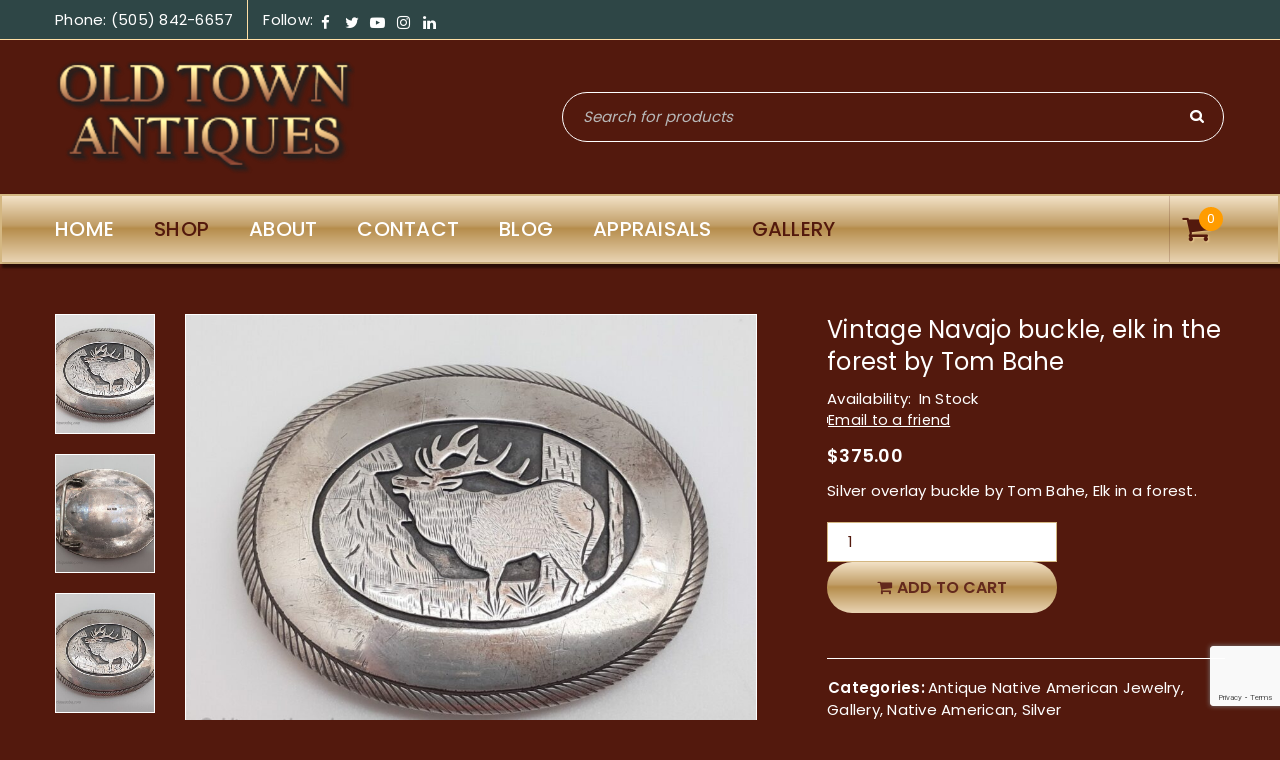

--- FILE ---
content_type: text/html; charset=UTF-8
request_url: https://oldtownantiquesabq.com/product/vintage-navajo-buckle-elk-in-the-forest-by-tom-bahe/
body_size: 20910
content:
<!DOCTYPE html>
<html lang="en-US">
<head>
		<meta charset="UTF-8" />

			<meta name="viewport" content="width=device-width, initial-scale=1.0, maximum-scale=1" />
	
	<link rel="profile" href="//gmpg.org/xfn/11" />
	<title>Vintage Navajo buckle, elk in the forest by Tom Bahe | Old Town Antiques</title>
<meta name='robots' content='max-image-preview:large' />
<link rel='dns-prefetch' href='//fonts.googleapis.com' />
<link rel='preconnect' href='https://fonts.gstatic.com' crossorigin />
<link rel="alternate" type="application/rss+xml" title="Old Town Antiques &raquo; Feed" href="https://oldtownantiquesabq.com/feed/" />
<link rel="alternate" type="application/rss+xml" title="Old Town Antiques &raquo; Comments Feed" href="https://oldtownantiquesabq.com/comments/feed/" />
<link rel="alternate" title="oEmbed (JSON)" type="application/json+oembed" href="https://oldtownantiquesabq.com/wp-json/oembed/1.0/embed?url=https%3A%2F%2Foldtownantiquesabq.com%2Fproduct%2Fvintage-navajo-buckle-elk-in-the-forest-by-tom-bahe%2F" />
<link rel="alternate" title="oEmbed (XML)" type="text/xml+oembed" href="https://oldtownantiquesabq.com/wp-json/oembed/1.0/embed?url=https%3A%2F%2Foldtownantiquesabq.com%2Fproduct%2Fvintage-navajo-buckle-elk-in-the-forest-by-tom-bahe%2F&#038;format=xml" />
<style id='wp-img-auto-sizes-contain-inline-css' type='text/css'>
img:is([sizes=auto i],[sizes^="auto," i]){contain-intrinsic-size:3000px 1500px}
/*# sourceURL=wp-img-auto-sizes-contain-inline-css */
</style>
<style id='wp-emoji-styles-inline-css' type='text/css'>

	img.wp-smiley, img.emoji {
		display: inline !important;
		border: none !important;
		box-shadow: none !important;
		height: 1em !important;
		width: 1em !important;
		margin: 0 0.07em !important;
		vertical-align: -0.1em !important;
		background: none !important;
		padding: 0 !important;
	}
/*# sourceURL=wp-emoji-styles-inline-css */
</style>
<style id='wp-block-library-inline-css' type='text/css'>
:root{--wp-block-synced-color:#7a00df;--wp-block-synced-color--rgb:122,0,223;--wp-bound-block-color:var(--wp-block-synced-color);--wp-editor-canvas-background:#ddd;--wp-admin-theme-color:#007cba;--wp-admin-theme-color--rgb:0,124,186;--wp-admin-theme-color-darker-10:#006ba1;--wp-admin-theme-color-darker-10--rgb:0,107,160.5;--wp-admin-theme-color-darker-20:#005a87;--wp-admin-theme-color-darker-20--rgb:0,90,135;--wp-admin-border-width-focus:2px}@media (min-resolution:192dpi){:root{--wp-admin-border-width-focus:1.5px}}.wp-element-button{cursor:pointer}:root .has-very-light-gray-background-color{background-color:#eee}:root .has-very-dark-gray-background-color{background-color:#313131}:root .has-very-light-gray-color{color:#eee}:root .has-very-dark-gray-color{color:#313131}:root .has-vivid-green-cyan-to-vivid-cyan-blue-gradient-background{background:linear-gradient(135deg,#00d084,#0693e3)}:root .has-purple-crush-gradient-background{background:linear-gradient(135deg,#34e2e4,#4721fb 50%,#ab1dfe)}:root .has-hazy-dawn-gradient-background{background:linear-gradient(135deg,#faaca8,#dad0ec)}:root .has-subdued-olive-gradient-background{background:linear-gradient(135deg,#fafae1,#67a671)}:root .has-atomic-cream-gradient-background{background:linear-gradient(135deg,#fdd79a,#004a59)}:root .has-nightshade-gradient-background{background:linear-gradient(135deg,#330968,#31cdcf)}:root .has-midnight-gradient-background{background:linear-gradient(135deg,#020381,#2874fc)}:root{--wp--preset--font-size--normal:16px;--wp--preset--font-size--huge:42px}.has-regular-font-size{font-size:1em}.has-larger-font-size{font-size:2.625em}.has-normal-font-size{font-size:var(--wp--preset--font-size--normal)}.has-huge-font-size{font-size:var(--wp--preset--font-size--huge)}.has-text-align-center{text-align:center}.has-text-align-left{text-align:left}.has-text-align-right{text-align:right}.has-fit-text{white-space:nowrap!important}#end-resizable-editor-section{display:none}.aligncenter{clear:both}.items-justified-left{justify-content:flex-start}.items-justified-center{justify-content:center}.items-justified-right{justify-content:flex-end}.items-justified-space-between{justify-content:space-between}.screen-reader-text{border:0;clip-path:inset(50%);height:1px;margin:-1px;overflow:hidden;padding:0;position:absolute;width:1px;word-wrap:normal!important}.screen-reader-text:focus{background-color:#ddd;clip-path:none;color:#444;display:block;font-size:1em;height:auto;left:5px;line-height:normal;padding:15px 23px 14px;text-decoration:none;top:5px;width:auto;z-index:100000}html :where(.has-border-color){border-style:solid}html :where([style*=border-top-color]){border-top-style:solid}html :where([style*=border-right-color]){border-right-style:solid}html :where([style*=border-bottom-color]){border-bottom-style:solid}html :where([style*=border-left-color]){border-left-style:solid}html :where([style*=border-width]){border-style:solid}html :where([style*=border-top-width]){border-top-style:solid}html :where([style*=border-right-width]){border-right-style:solid}html :where([style*=border-bottom-width]){border-bottom-style:solid}html :where([style*=border-left-width]){border-left-style:solid}html :where(img[class*=wp-image-]){height:auto;max-width:100%}:where(figure){margin:0 0 1em}html :where(.is-position-sticky){--wp-admin--admin-bar--position-offset:var(--wp-admin--admin-bar--height,0px)}@media screen and (max-width:600px){html :where(.is-position-sticky){--wp-admin--admin-bar--position-offset:0px}}

/*# sourceURL=wp-block-library-inline-css */
</style><link rel='stylesheet' id='wc-blocks-style-css' href='https://oldtownantiquesabq.com/wp-content/plugins/woocommerce/assets/client/blocks/wc-blocks.css?ver=wc-10.4.3' type='text/css' media='all' />
<style id='global-styles-inline-css' type='text/css'>
:root{--wp--preset--aspect-ratio--square: 1;--wp--preset--aspect-ratio--4-3: 4/3;--wp--preset--aspect-ratio--3-4: 3/4;--wp--preset--aspect-ratio--3-2: 3/2;--wp--preset--aspect-ratio--2-3: 2/3;--wp--preset--aspect-ratio--16-9: 16/9;--wp--preset--aspect-ratio--9-16: 9/16;--wp--preset--color--black: #000000;--wp--preset--color--cyan-bluish-gray: #abb8c3;--wp--preset--color--white: #ffffff;--wp--preset--color--pale-pink: #f78da7;--wp--preset--color--vivid-red: #cf2e2e;--wp--preset--color--luminous-vivid-orange: #ff6900;--wp--preset--color--luminous-vivid-amber: #fcb900;--wp--preset--color--light-green-cyan: #7bdcb5;--wp--preset--color--vivid-green-cyan: #00d084;--wp--preset--color--pale-cyan-blue: #8ed1fc;--wp--preset--color--vivid-cyan-blue: #0693e3;--wp--preset--color--vivid-purple: #9b51e0;--wp--preset--gradient--vivid-cyan-blue-to-vivid-purple: linear-gradient(135deg,rgb(6,147,227) 0%,rgb(155,81,224) 100%);--wp--preset--gradient--light-green-cyan-to-vivid-green-cyan: linear-gradient(135deg,rgb(122,220,180) 0%,rgb(0,208,130) 100%);--wp--preset--gradient--luminous-vivid-amber-to-luminous-vivid-orange: linear-gradient(135deg,rgb(252,185,0) 0%,rgb(255,105,0) 100%);--wp--preset--gradient--luminous-vivid-orange-to-vivid-red: linear-gradient(135deg,rgb(255,105,0) 0%,rgb(207,46,46) 100%);--wp--preset--gradient--very-light-gray-to-cyan-bluish-gray: linear-gradient(135deg,rgb(238,238,238) 0%,rgb(169,184,195) 100%);--wp--preset--gradient--cool-to-warm-spectrum: linear-gradient(135deg,rgb(74,234,220) 0%,rgb(151,120,209) 20%,rgb(207,42,186) 40%,rgb(238,44,130) 60%,rgb(251,105,98) 80%,rgb(254,248,76) 100%);--wp--preset--gradient--blush-light-purple: linear-gradient(135deg,rgb(255,206,236) 0%,rgb(152,150,240) 100%);--wp--preset--gradient--blush-bordeaux: linear-gradient(135deg,rgb(254,205,165) 0%,rgb(254,45,45) 50%,rgb(107,0,62) 100%);--wp--preset--gradient--luminous-dusk: linear-gradient(135deg,rgb(255,203,112) 0%,rgb(199,81,192) 50%,rgb(65,88,208) 100%);--wp--preset--gradient--pale-ocean: linear-gradient(135deg,rgb(255,245,203) 0%,rgb(182,227,212) 50%,rgb(51,167,181) 100%);--wp--preset--gradient--electric-grass: linear-gradient(135deg,rgb(202,248,128) 0%,rgb(113,206,126) 100%);--wp--preset--gradient--midnight: linear-gradient(135deg,rgb(2,3,129) 0%,rgb(40,116,252) 100%);--wp--preset--font-size--small: 13px;--wp--preset--font-size--medium: 20px;--wp--preset--font-size--large: 36px;--wp--preset--font-size--x-large: 42px;--wp--preset--spacing--20: 0.44rem;--wp--preset--spacing--30: 0.67rem;--wp--preset--spacing--40: 1rem;--wp--preset--spacing--50: 1.5rem;--wp--preset--spacing--60: 2.25rem;--wp--preset--spacing--70: 3.38rem;--wp--preset--spacing--80: 5.06rem;--wp--preset--shadow--natural: 6px 6px 9px rgba(0, 0, 0, 0.2);--wp--preset--shadow--deep: 12px 12px 50px rgba(0, 0, 0, 0.4);--wp--preset--shadow--sharp: 6px 6px 0px rgba(0, 0, 0, 0.2);--wp--preset--shadow--outlined: 6px 6px 0px -3px rgb(255, 255, 255), 6px 6px rgb(0, 0, 0);--wp--preset--shadow--crisp: 6px 6px 0px rgb(0, 0, 0);}:where(.is-layout-flex){gap: 0.5em;}:where(.is-layout-grid){gap: 0.5em;}body .is-layout-flex{display: flex;}.is-layout-flex{flex-wrap: wrap;align-items: center;}.is-layout-flex > :is(*, div){margin: 0;}body .is-layout-grid{display: grid;}.is-layout-grid > :is(*, div){margin: 0;}:where(.wp-block-columns.is-layout-flex){gap: 2em;}:where(.wp-block-columns.is-layout-grid){gap: 2em;}:where(.wp-block-post-template.is-layout-flex){gap: 1.25em;}:where(.wp-block-post-template.is-layout-grid){gap: 1.25em;}.has-black-color{color: var(--wp--preset--color--black) !important;}.has-cyan-bluish-gray-color{color: var(--wp--preset--color--cyan-bluish-gray) !important;}.has-white-color{color: var(--wp--preset--color--white) !important;}.has-pale-pink-color{color: var(--wp--preset--color--pale-pink) !important;}.has-vivid-red-color{color: var(--wp--preset--color--vivid-red) !important;}.has-luminous-vivid-orange-color{color: var(--wp--preset--color--luminous-vivid-orange) !important;}.has-luminous-vivid-amber-color{color: var(--wp--preset--color--luminous-vivid-amber) !important;}.has-light-green-cyan-color{color: var(--wp--preset--color--light-green-cyan) !important;}.has-vivid-green-cyan-color{color: var(--wp--preset--color--vivid-green-cyan) !important;}.has-pale-cyan-blue-color{color: var(--wp--preset--color--pale-cyan-blue) !important;}.has-vivid-cyan-blue-color{color: var(--wp--preset--color--vivid-cyan-blue) !important;}.has-vivid-purple-color{color: var(--wp--preset--color--vivid-purple) !important;}.has-black-background-color{background-color: var(--wp--preset--color--black) !important;}.has-cyan-bluish-gray-background-color{background-color: var(--wp--preset--color--cyan-bluish-gray) !important;}.has-white-background-color{background-color: var(--wp--preset--color--white) !important;}.has-pale-pink-background-color{background-color: var(--wp--preset--color--pale-pink) !important;}.has-vivid-red-background-color{background-color: var(--wp--preset--color--vivid-red) !important;}.has-luminous-vivid-orange-background-color{background-color: var(--wp--preset--color--luminous-vivid-orange) !important;}.has-luminous-vivid-amber-background-color{background-color: var(--wp--preset--color--luminous-vivid-amber) !important;}.has-light-green-cyan-background-color{background-color: var(--wp--preset--color--light-green-cyan) !important;}.has-vivid-green-cyan-background-color{background-color: var(--wp--preset--color--vivid-green-cyan) !important;}.has-pale-cyan-blue-background-color{background-color: var(--wp--preset--color--pale-cyan-blue) !important;}.has-vivid-cyan-blue-background-color{background-color: var(--wp--preset--color--vivid-cyan-blue) !important;}.has-vivid-purple-background-color{background-color: var(--wp--preset--color--vivid-purple) !important;}.has-black-border-color{border-color: var(--wp--preset--color--black) !important;}.has-cyan-bluish-gray-border-color{border-color: var(--wp--preset--color--cyan-bluish-gray) !important;}.has-white-border-color{border-color: var(--wp--preset--color--white) !important;}.has-pale-pink-border-color{border-color: var(--wp--preset--color--pale-pink) !important;}.has-vivid-red-border-color{border-color: var(--wp--preset--color--vivid-red) !important;}.has-luminous-vivid-orange-border-color{border-color: var(--wp--preset--color--luminous-vivid-orange) !important;}.has-luminous-vivid-amber-border-color{border-color: var(--wp--preset--color--luminous-vivid-amber) !important;}.has-light-green-cyan-border-color{border-color: var(--wp--preset--color--light-green-cyan) !important;}.has-vivid-green-cyan-border-color{border-color: var(--wp--preset--color--vivid-green-cyan) !important;}.has-pale-cyan-blue-border-color{border-color: var(--wp--preset--color--pale-cyan-blue) !important;}.has-vivid-cyan-blue-border-color{border-color: var(--wp--preset--color--vivid-cyan-blue) !important;}.has-vivid-purple-border-color{border-color: var(--wp--preset--color--vivid-purple) !important;}.has-vivid-cyan-blue-to-vivid-purple-gradient-background{background: var(--wp--preset--gradient--vivid-cyan-blue-to-vivid-purple) !important;}.has-light-green-cyan-to-vivid-green-cyan-gradient-background{background: var(--wp--preset--gradient--light-green-cyan-to-vivid-green-cyan) !important;}.has-luminous-vivid-amber-to-luminous-vivid-orange-gradient-background{background: var(--wp--preset--gradient--luminous-vivid-amber-to-luminous-vivid-orange) !important;}.has-luminous-vivid-orange-to-vivid-red-gradient-background{background: var(--wp--preset--gradient--luminous-vivid-orange-to-vivid-red) !important;}.has-very-light-gray-to-cyan-bluish-gray-gradient-background{background: var(--wp--preset--gradient--very-light-gray-to-cyan-bluish-gray) !important;}.has-cool-to-warm-spectrum-gradient-background{background: var(--wp--preset--gradient--cool-to-warm-spectrum) !important;}.has-blush-light-purple-gradient-background{background: var(--wp--preset--gradient--blush-light-purple) !important;}.has-blush-bordeaux-gradient-background{background: var(--wp--preset--gradient--blush-bordeaux) !important;}.has-luminous-dusk-gradient-background{background: var(--wp--preset--gradient--luminous-dusk) !important;}.has-pale-ocean-gradient-background{background: var(--wp--preset--gradient--pale-ocean) !important;}.has-electric-grass-gradient-background{background: var(--wp--preset--gradient--electric-grass) !important;}.has-midnight-gradient-background{background: var(--wp--preset--gradient--midnight) !important;}.has-small-font-size{font-size: var(--wp--preset--font-size--small) !important;}.has-medium-font-size{font-size: var(--wp--preset--font-size--medium) !important;}.has-large-font-size{font-size: var(--wp--preset--font-size--large) !important;}.has-x-large-font-size{font-size: var(--wp--preset--font-size--x-large) !important;}
/*# sourceURL=global-styles-inline-css */
</style>

<style id='classic-theme-styles-inline-css' type='text/css'>
/*! This file is auto-generated */
.wp-block-button__link{color:#fff;background-color:#32373c;border-radius:9999px;box-shadow:none;text-decoration:none;padding:calc(.667em + 2px) calc(1.333em + 2px);font-size:1.125em}.wp-block-file__button{background:#32373c;color:#fff;text-decoration:none}
/*# sourceURL=/wp-includes/css/classic-themes.min.css */
</style>
<link rel='stylesheet' id='contact-form-7-css' href='https://oldtownantiquesabq.com/wp-content/plugins/contact-form-7/includes/css/styles.css?ver=6.1.4' type='text/css' media='all' />
<link rel='stylesheet' id='js_composer_front-css' href='https://oldtownantiquesabq.com/wp-content/plugins/js_composer/assets/css/js_composer.min.css?ver=7.7.1' type='text/css' media='all' />
<link rel='stylesheet' id='ts-shortcode-css' href='https://oldtownantiquesabq.com/wp-content/plugins/themesky/css/shortcode.css?ver=1.3.0' type='text/css' media='all' />
<link rel='stylesheet' id='owl-carousel-css' href='https://oldtownantiquesabq.com/wp-content/plugins/themesky/css/owl.carousel.css?ver=1.3.0' type='text/css' media='all' />
<link rel='stylesheet' id='woocommerce-layout-css' href='https://oldtownantiquesabq.com/wp-content/plugins/woocommerce/assets/css/woocommerce-layout.css?ver=10.4.3' type='text/css' media='all' />
<link rel='stylesheet' id='woocommerce-smallscreen-css' href='https://oldtownantiquesabq.com/wp-content/plugins/woocommerce/assets/css/woocommerce-smallscreen.css?ver=10.4.3' type='text/css' media='only screen and (max-width: 768px)' />
<link rel='stylesheet' id='woocommerce-general-css' href='https://oldtownantiquesabq.com/wp-content/plugins/woocommerce/assets/css/woocommerce.css?ver=10.4.3' type='text/css' media='all' />
<style id='woocommerce-inline-inline-css' type='text/css'>
.woocommerce form .form-row .required { visibility: visible; }
/*# sourceURL=woocommerce-inline-inline-css */
</style>
<link rel='stylesheet' id='WCPAY_EXPRESS_CHECKOUT_ECE-css' href='https://oldtownantiquesabq.com/wp-content/plugins/woocommerce-payments/dist/express-checkout.css?ver=10.4.0' type='text/css' media='all' />
<link rel='stylesheet' id='upstore-reset-css' href='https://oldtownantiquesabq.com/wp-content/themes/upstore/css/reset.css?ver=1.3.9' type='text/css' media='all' />
<link rel='stylesheet' id='upstore-style-css' href='https://oldtownantiquesabq.com/wp-content/themes/upstore/style.css?ver=1ba750cbe34a977678004cd6e6fd2da4' type='text/css' media='all' />
<link rel='stylesheet' id='upstore-child-style-css' href='https://oldtownantiquesabq.com/wp-content/themes/sfc-ota/style.css?ver=1ba750cbe34a977678004cd6e6fd2da4' type='text/css' media='all' />
<link rel="preload" as="style" href="https://fonts.googleapis.com/css?family=Poppins:400,600,500&#038;subset=latin&#038;display=swap&#038;ver=1682980142" /><link rel="stylesheet" href="https://fonts.googleapis.com/css?family=Poppins:400,600,500&#038;subset=latin&#038;display=swap&#038;ver=1682980142" media="print" onload="this.media='all'"><noscript><link rel="stylesheet" href="https://fonts.googleapis.com/css?family=Poppins:400,600,500&#038;subset=latin&#038;display=swap&#038;ver=1682980142" /></noscript><link rel='stylesheet' id='font-awesome-css' href='https://oldtownantiquesabq.com/wp-content/themes/upstore/css/font-awesome.css?ver=1.3.9' type='text/css' media='all' />
<link rel='stylesheet' id='upstore-responsive-css' href='https://oldtownantiquesabq.com/wp-content/themes/upstore/css/responsive.css?ver=1.3.9' type='text/css' media='all' />
<link rel='stylesheet' id='prettyphoto-css' href='https://oldtownantiquesabq.com/wp-content/plugins/js_composer/assets/lib/vendor/prettyphoto/css/prettyPhoto.min.css?ver=7.7.1' type='text/css' media='all' />
<link rel='stylesheet' id='upstore-dynamic-css-css' href='https://oldtownantiquesabq.com/wp-content/uploads/ota-sfc.css?ver=1682980142' type='text/css' media='all' />
<script type="text/template" id="tmpl-variation-template">
	<div class="woocommerce-variation-description">{{{ data.variation.variation_description }}}</div>
	<div class="woocommerce-variation-price">{{{ data.variation.price_html }}}</div>
	<div class="woocommerce-variation-availability">{{{ data.variation.availability_html }}}</div>
</script>
<script type="text/template" id="tmpl-unavailable-variation-template">
	<p role="alert">Sorry, this product is unavailable. Please choose a different combination.</p>
</script>
<script type="text/javascript" src="https://oldtownantiquesabq.com/wp-includes/js/jquery/jquery.min.js?ver=3.7.1" id="jquery-core-js"></script>
<script type="text/javascript" src="https://oldtownantiquesabq.com/wp-includes/js/jquery/jquery-migrate.min.js?ver=3.4.1" id="jquery-migrate-js"></script>
<script type="text/javascript" src="https://oldtownantiquesabq.com/wp-content/plugins/revslider/public/assets/js/rbtools.min.js?ver=6.5.9" async id="tp-tools-js"></script>
<script type="text/javascript" src="https://oldtownantiquesabq.com/wp-content/plugins/revslider/public/assets/js/rs6.min.js?ver=6.5.9" async id="revmin-js"></script>
<script type="text/javascript" src="https://oldtownantiquesabq.com/wp-content/plugins/woocommerce/assets/js/jquery-blockui/jquery.blockUI.min.js?ver=2.7.0-wc.10.4.3" id="wc-jquery-blockui-js" data-wp-strategy="defer"></script>
<script type="text/javascript" id="wc-add-to-cart-js-extra">
/* <![CDATA[ */
var wc_add_to_cart_params = {"ajax_url":"/wp-admin/admin-ajax.php","wc_ajax_url":"/?wc-ajax=%%endpoint%%","i18n_view_cart":"View cart","cart_url":"https://oldtownantiquesabq.com/cart/","is_cart":"","cart_redirect_after_add":"no"};
//# sourceURL=wc-add-to-cart-js-extra
/* ]]> */
</script>
<script type="text/javascript" src="https://oldtownantiquesabq.com/wp-content/plugins/woocommerce/assets/js/frontend/add-to-cart.min.js?ver=10.4.3" id="wc-add-to-cart-js" data-wp-strategy="defer"></script>
<script type="text/javascript" id="wc-single-product-js-extra">
/* <![CDATA[ */
var wc_single_product_params = {"i18n_required_rating_text":"Please select a rating","i18n_rating_options":["1 of 5 stars","2 of 5 stars","3 of 5 stars","4 of 5 stars","5 of 5 stars"],"i18n_product_gallery_trigger_text":"View full-screen image gallery","review_rating_required":"yes","flexslider":{"rtl":false,"animation":"slide","smoothHeight":true,"directionNav":false,"controlNav":"thumbnails","slideshow":false,"animationSpeed":500,"animationLoop":false,"allowOneSlide":false},"zoom_enabled":"","zoom_options":[],"photoswipe_enabled":"","photoswipe_options":{"shareEl":false,"closeOnScroll":false,"history":false,"hideAnimationDuration":0,"showAnimationDuration":0},"flexslider_enabled":""};
//# sourceURL=wc-single-product-js-extra
/* ]]> */
</script>
<script type="text/javascript" src="https://oldtownantiquesabq.com/wp-content/plugins/woocommerce/assets/js/frontend/single-product.min.js?ver=10.4.3" id="wc-single-product-js" defer="defer" data-wp-strategy="defer"></script>
<script type="text/javascript" src="https://oldtownantiquesabq.com/wp-content/plugins/woocommerce/assets/js/js-cookie/js.cookie.min.js?ver=2.1.4-wc.10.4.3" id="wc-js-cookie-js" defer="defer" data-wp-strategy="defer"></script>
<script type="text/javascript" id="woocommerce-js-extra">
/* <![CDATA[ */
var woocommerce_params = {"ajax_url":"/wp-admin/admin-ajax.php","wc_ajax_url":"/?wc-ajax=%%endpoint%%","i18n_password_show":"Show password","i18n_password_hide":"Hide password"};
//# sourceURL=woocommerce-js-extra
/* ]]> */
</script>
<script type="text/javascript" src="https://oldtownantiquesabq.com/wp-content/plugins/woocommerce/assets/js/frontend/woocommerce.min.js?ver=10.4.3" id="woocommerce-js" defer="defer" data-wp-strategy="defer"></script>
<script type="text/javascript" src="https://oldtownantiquesabq.com/wp-content/plugins/js_composer/assets/js/vendors/woocommerce-add-to-cart.js?ver=7.7.1" id="vc_woocommerce-add-to-cart-js-js"></script>
<script type="text/javascript" id="WCPAY_ASSETS-js-extra">
/* <![CDATA[ */
var wcpayAssets = {"url":"https://oldtownantiquesabq.com/wp-content/plugins/woocommerce-payments/dist/"};
//# sourceURL=WCPAY_ASSETS-js-extra
/* ]]> */
</script>
<script type="text/javascript" src="https://oldtownantiquesabq.com/wp-includes/js/underscore.min.js?ver=1.13.7" id="underscore-js"></script>
<script type="text/javascript" id="wp-util-js-extra">
/* <![CDATA[ */
var _wpUtilSettings = {"ajax":{"url":"/wp-admin/admin-ajax.php"}};
//# sourceURL=wp-util-js-extra
/* ]]> */
</script>
<script type="text/javascript" src="https://oldtownantiquesabq.com/wp-includes/js/wp-util.min.js?ver=1ba750cbe34a977678004cd6e6fd2da4" id="wp-util-js"></script>
<script type="text/javascript" id="wc-add-to-cart-variation-js-extra">
/* <![CDATA[ */
var wc_add_to_cart_variation_params = {"wc_ajax_url":"/?wc-ajax=%%endpoint%%","i18n_no_matching_variations_text":"Sorry, no products matched your selection. Please choose a different combination.","i18n_make_a_selection_text":"Please select some product options before adding this product to your cart.","i18n_unavailable_text":"Sorry, this product is unavailable. Please choose a different combination.","i18n_reset_alert_text":"Your selection has been reset. Please select some product options before adding this product to your cart."};
//# sourceURL=wc-add-to-cart-variation-js-extra
/* ]]> */
</script>
<script type="text/javascript" src="https://oldtownantiquesabq.com/wp-content/plugins/woocommerce/assets/js/frontend/add-to-cart-variation.min.js?ver=10.4.3" id="wc-add-to-cart-variation-js" defer="defer" data-wp-strategy="defer"></script>
<script></script><link rel="https://api.w.org/" href="https://oldtownantiquesabq.com/wp-json/" /><link rel="alternate" title="JSON" type="application/json" href="https://oldtownantiquesabq.com/wp-json/wp/v2/product/15076" /><link rel="canonical" href="https://oldtownantiquesabq.com/product/vintage-navajo-buckle-elk-in-the-forest-by-tom-bahe/" />
<meta name="generator" content="Redux 4.5.10" /><style type="text/css" data-type="vc_shortcodes-custom-css">.vc_custom_1499238757805{margin-bottom: 0px !important;border-bottom-width: 0px !important;padding-top: 30px !important;}.vc_custom_1476705347722{margin-bottom: 0px !important;}.vc_custom_1476705244248{margin-bottom: 50px !important;}.vc_custom_1476706950105{margin-bottom: 50px !important;}.vc_custom_1527578463207{margin-bottom: 40px !important;}.vc_custom_1499225268006{margin-bottom: 0px !important;}.vc_custom_1499229007621{margin-bottom: 0px !important;padding-top: 30px !important;font-size:12px!important;}.vc_custom_1499399312248{margin-bottom: 0px !important;}</style>	<noscript><style>.woocommerce-product-gallery{ opacity: 1 !important; }</style></noscript>
	<style type="text/css">.recentcomments a{display:inline !important;padding:0 !important;margin:0 !important;}</style><meta name="generator" content="Powered by WPBakery Page Builder - drag and drop page builder for WordPress."/>
<meta name="generator" content="Powered by Slider Revolution 6.5.9 - responsive, Mobile-Friendly Slider Plugin for WordPress with comfortable drag and drop interface." />
<link rel="icon" href="https://oldtownantiquesabq.com/wp-content/uploads/2018/08/buttup.png" sizes="32x32" />
<link rel="icon" href="https://oldtownantiquesabq.com/wp-content/uploads/2018/08/buttup.png" sizes="192x192" />
<link rel="apple-touch-icon" href="https://oldtownantiquesabq.com/wp-content/uploads/2018/08/buttup.png" />
<meta name="msapplication-TileImage" content="https://oldtownantiquesabq.com/wp-content/uploads/2018/08/buttup.png" />
<script type="text/javascript">function setREVStartSize(e){
			//window.requestAnimationFrame(function() {				 
				window.RSIW = window.RSIW===undefined ? window.innerWidth : window.RSIW;	
				window.RSIH = window.RSIH===undefined ? window.innerHeight : window.RSIH;	
				try {								
					var pw = document.getElementById(e.c).parentNode.offsetWidth,
						newh;
					pw = pw===0 || isNaN(pw) ? window.RSIW : pw;
					e.tabw = e.tabw===undefined ? 0 : parseInt(e.tabw);
					e.thumbw = e.thumbw===undefined ? 0 : parseInt(e.thumbw);
					e.tabh = e.tabh===undefined ? 0 : parseInt(e.tabh);
					e.thumbh = e.thumbh===undefined ? 0 : parseInt(e.thumbh);
					e.tabhide = e.tabhide===undefined ? 0 : parseInt(e.tabhide);
					e.thumbhide = e.thumbhide===undefined ? 0 : parseInt(e.thumbhide);
					e.mh = e.mh===undefined || e.mh=="" || e.mh==="auto" ? 0 : parseInt(e.mh,0);		
					if(e.layout==="fullscreen" || e.l==="fullscreen") 						
						newh = Math.max(e.mh,window.RSIH);					
					else{					
						e.gw = Array.isArray(e.gw) ? e.gw : [e.gw];
						for (var i in e.rl) if (e.gw[i]===undefined || e.gw[i]===0) e.gw[i] = e.gw[i-1];					
						e.gh = e.el===undefined || e.el==="" || (Array.isArray(e.el) && e.el.length==0)? e.gh : e.el;
						e.gh = Array.isArray(e.gh) ? e.gh : [e.gh];
						for (var i in e.rl) if (e.gh[i]===undefined || e.gh[i]===0) e.gh[i] = e.gh[i-1];
											
						var nl = new Array(e.rl.length),
							ix = 0,						
							sl;					
						e.tabw = e.tabhide>=pw ? 0 : e.tabw;
						e.thumbw = e.thumbhide>=pw ? 0 : e.thumbw;
						e.tabh = e.tabhide>=pw ? 0 : e.tabh;
						e.thumbh = e.thumbhide>=pw ? 0 : e.thumbh;					
						for (var i in e.rl) nl[i] = e.rl[i]<window.RSIW ? 0 : e.rl[i];
						sl = nl[0];									
						for (var i in nl) if (sl>nl[i] && nl[i]>0) { sl = nl[i]; ix=i;}															
						var m = pw>(e.gw[ix]+e.tabw+e.thumbw) ? 1 : (pw-(e.tabw+e.thumbw)) / (e.gw[ix]);					
						newh =  (e.gh[ix] * m) + (e.tabh + e.thumbh);
					}
					var el = document.getElementById(e.c);
					if (el!==null && el) el.style.height = newh+"px";					
					el = document.getElementById(e.c+"_wrapper");
					if (el!==null && el) {
						el.style.height = newh+"px";
						el.style.display = "block";
					}
				} catch(e){
					console.log("Failure at Presize of Slider:" + e)
				}					   
			//});
		  };</script>
<noscript><style> .wpb_animate_when_almost_visible { opacity: 1; }</style></noscript><link rel='stylesheet' id='wc-blocks-checkout-style-css' href='https://oldtownantiquesabq.com/wp-content/plugins/woocommerce-payments/dist/blocks-checkout.css?ver=10.4.0' type='text/css' media='all' />
<link rel='stylesheet' id='redux-custom-fonts-css' href='//oldtownantiquesabq.com/wp-content/uploads/redux/custom-fonts/fonts.css?ver=1674781048' type='text/css' media='all' />
<link rel='stylesheet' id='rs-plugin-settings-css' href='https://oldtownantiquesabq.com/wp-content/plugins/revslider/public/assets/css/rs6.css?ver=6.5.9' type='text/css' media='all' />
<style id='rs-plugin-settings-inline-css' type='text/css'>
#rs-demo-id {}
/*# sourceURL=rs-plugin-settings-inline-css */
</style>
</head>
<body class="wp-singular product-template-default single single-product postid-15076 wp-theme-upstore wp-child-theme-sfc-ota theme-upstore woocommerce woocommerce-page woocommerce-no-js wide nav-circle ts_desktop product-style-1 no-wishlist no-compare wpb-js-composer js-comp-ver-7.7.1 vc_responsive">

<div id="page" class="hfeed site">

			<!-- Store Notice -->
			
		<!-- Page Slider -->
				<div class="mobile-menu-wrapper ts-menu">
			<h4 class="title"></h4>
			<span class="ic-mobile-menu-close-button"><i class="fa fa-bars"></i></span>
			<nav class="mobile-menu"><ul id="menu-menu-main" class="menu"><li id="menu-item-6869" class="menu-item menu-item-type-post_type menu-item-object-page menu-item-home menu-item-6869 ts-normal-menu">
	<a href="https://oldtownantiquesabq.com/"><span class="menu-label">Home</span></a></li>
<li id="menu-item-14943" class="menu-item menu-item-type-post_type menu-item-object-page current_page_parent menu-item-14943 ts-normal-menu">
	<a href="https://oldtownantiquesabq.com/shop/"><span class="menu-label">Shop</span></a></li>
<li id="menu-item-5459" class="menu-item menu-item-type-custom menu-item-object-custom menu-item-has-children menu-item-5459 ts-normal-menu parent">
	<a href="#"><span class="menu-label">About</span></a><span class="ts-menu-drop-icon"></span>
<ul class="sub-menu">
	<li id="menu-item-5466" class="menu-item menu-item-type-post_type menu-item-object-page menu-item-5466">
		<a href="https://oldtownantiquesabq.com/about-us/"><span class="menu-label">About us</span></a></li>
	<li id="menu-item-5467" class="menu-item menu-item-type-post_type menu-item-object-page menu-item-5467">
		<a href="https://oldtownantiquesabq.com/faq/"><span class="menu-label">FAQ</span></a></li>
</ul>
</li>
<li id="menu-item-12149" class="menu-item menu-item-type-custom menu-item-object-custom menu-item-12149 ts-normal-menu">
	<a href="/contact-us/"><span class="menu-label">Contact</span></a></li>
<li id="menu-item-12305" class="menu-item menu-item-type-post_type menu-item-object-page menu-item-has-children menu-item-12305 ts-normal-menu parent">
	<a href="https://oldtownantiquesabq.com/blog/"><span class="menu-label">Blog</span></a><span class="ts-menu-drop-icon"></span>
<ul class="sub-menu">
	<li id="menu-item-12347" class="menu-item menu-item-type-post_type menu-item-object-post menu-item-12347">
		<a href="https://oldtownantiquesabq.com/welcome-to-old-town-antiques-blog/"><span class="menu-label">Welcome Blog</span></a></li>
	<li id="menu-item-12346" class="menu-item menu-item-type-post_type menu-item-object-post menu-item-12346">
		<a href="https://oldtownantiquesabq.com/info-real-or-fake/"><span class="menu-label">Info – Real or Fake?</span></a></li>
	<li id="menu-item-12348" class="menu-item menu-item-type-post_type menu-item-object-post menu-item-12348">
		<a href="https://oldtownantiquesabq.com/in-bloom-at-ota/"><span class="menu-label">In Bloom at OTA</span></a></li>
</ul>
</li>
<li id="menu-item-12133" class="menu-item menu-item-type-post_type menu-item-object-page menu-item-12133 ts-normal-menu">
	<a href="https://oldtownantiquesabq.com/appraisals/"><span class="menu-label">Appraisals</span></a></li>
<li id="menu-item-12660" class="menu-item menu-item-type-taxonomy menu-item-object-product_cat current-product-ancestor current-menu-parent current-product-parent menu-item-12660 ts-normal-menu">
	<a href="https://oldtownantiquesabq.com/product-category/gallery/"><span class="menu-label">Gallery</span></a></li>
</ul></nav>		</div>
		
		<!-- Shopping Cart Floating Sidebar -->
				<div id="ts-shopping-cart-sidebar" class="ts-floating-sidebar">
			<div class="overlay"></div>
			<div class="ts-sidebar-content">
				<span class="close"><i class="fa fa-remove"></i></span>
				<div class="ts-tiny-cart-wrapper"></div>
			</div>
		</div>
				
		
<header class="ts-header has-sticky">
	<div class="header-container">
		<div class="header-template header-v8 show-cart show-search has-vertical-menu">
			<div class="header-top">
				<div class="container">
					<div class="header-left">
						<span class="ic-mobile-menu-button visible-phone"><i class="fa fa-bars"></i></span>
												<div class="info-desc">Phone: (505) 842-6657</div>
												<div class="ts-header-social-icons">
	<span>Follow:</span>
	<ul>
			
				<li class="facebook">
			<a href="https://www.facebook.com/OldTownAntiques/" target="_blank"><i class="fa fa-facebook"></i></a>
		</li>
		
				<li class="twitter">
			<a href="https://twitter.com/OldTwnAntiques" target="_blank"><i class="fa fa-twitter"></i></a>
		</li>
				
				<li class="youtube">
			<a href="https://www.youtube.com/channel/UCkBMct6nZWqu3dmXcibU0lw" target="_blank"><i class="fa fa-youtube-play"></i></a>
		</li>
				
				<li class="instagram">
			<a href="https://www.instagram.com/oldtownantiquesabq/" target="_blank"><i class="fa fa-instagram"></i></a>
		</li>
				
				<li class="linkedin">
			<a href="#" target="_blank"><i class="fa fa-linkedin"></i></a>
		</li>
				
		
	</ul>
</div>					</div>
					<div class="header-right">
						
						<span class="ts-group-meta-icon-toggle visible-phone"><i class="fa fa-cog"></i></span>				
						
						<div class="group-meta-header">
							
														
														
														
								

						</div>
					</div>
				</div>
			</div>
			<div class="header-middle">
				<div class="logo-wrapper visible-ipad">		<div class="logo">
			<a href="https://oldtownantiquesabq.com/">
			<!-- Main logo -->
							<img src="https://oldtownantiquesabq.com/wp-content/uploads/2018/10/OTA-Logo-1-3.png" alt="Old Town Antiques" title="Old Town Antiques" class="normal-logo" />
						
			<!-- Main logo on mobile -->
							<img src="https://oldtownantiquesabq.com/wp-content/uploads/2018/10/OTA-Logo-1-3.png" alt="Old Town Antiques" title="Old Town Antiques" class="normal-logo mobile-logo" />
						
			<!-- Sticky logo -->
							<img src="https://oldtownantiquesabq.com/wp-content/uploads/2018/10/OTA-Logo-1-3.png" alt="Old Town Antiques" title="Old Town Antiques" class="normal-logo sticky-logo" />
						
			<!-- Logo Text -->
						</a>
		</div>
		</div>
				<div class="container">
				
					<div class="logo-wrapper">
								<div class="logo">
			<a href="https://oldtownantiquesabq.com/">
			<!-- Main logo -->
							<img src="https://oldtownantiquesabq.com/wp-content/uploads/2018/10/OTA-Logo-1-3.png" alt="Old Town Antiques" title="Old Town Antiques" class="normal-logo" />
						
			<!-- Main logo on mobile -->
							<img src="https://oldtownantiquesabq.com/wp-content/uploads/2018/10/OTA-Logo-1-3.png" alt="Old Town Antiques" title="Old Town Antiques" class="normal-logo mobile-logo" />
						
			<!-- Sticky logo -->
							<img src="https://oldtownantiquesabq.com/wp-content/uploads/2018/10/OTA-Logo-1-3.png" alt="Old Town Antiques" title="Old Town Antiques" class="normal-logo sticky-logo" />
						
			<!-- Logo Text -->
						</a>
		</div>
														<div class="shopping-cart-wrapper cart-primary visible-phone">			<div class="ts-tiny-cart-wrapper">
									<a class="cart-control" href="https://oldtownantiquesabq.com/cart/" title="View your shopping bag">
						<span class="ic-cart"><i class="fa fa-shopping-cart"></i></span>
						<span class="cart-number">0</span>
					</a>
											<span class="cart-drop-icon drop-icon"></span>
																	<div class="cart-dropdown-form dropdown-container">
					<div class="form-content">
													<label>Your shopping cart is empty</label>
											</div>
				</div>
							</div>
		</div>
											</div>
					
										<div class="search-wrapper search-round">		<div class="ts-search-by-category no-category">
			<form method="get" action="https://oldtownantiquesabq.com/">
								<div class="search-content">
					<input type="text" value="" name="s" placeholder="Search for products" autocomplete="off" />
					<input type="submit" title="Search" value="Search" />
					<input type="hidden" name="post_type" value="product" />
									</div>
			</form>
		</div>
		</div>
										
									
				</div>
			</div>
			<div class="header-bottom header-sticky hidden-phone">
				<div class="container">
					<div class="menu-wrapper menu-full">							
						<div class="ts-menu">
							<nav class="main-menu pc-menu ts-mega-menu-wrapper hidden-phone"><ul id="menu-menu-main-1" class="menu"><li class="menu-item menu-item-type-post_type menu-item-object-page menu-item-home menu-item-6869 ts-normal-menu">
	<a href="https://oldtownantiquesabq.com/"><span class="menu-label">Home</span></a></li>
<li class="menu-item menu-item-type-post_type menu-item-object-page current_page_parent menu-item-14943 ts-normal-menu">
	<a href="https://oldtownantiquesabq.com/shop/"><span class="menu-label">Shop</span></a></li>
<li class="menu-item menu-item-type-custom menu-item-object-custom menu-item-has-children menu-item-5459 ts-normal-menu parent">
	<a href="#"><span class="menu-label">About</span></a><span class="ts-menu-drop-icon"></span>
<ul class="sub-menu">
	<li class="menu-item menu-item-type-post_type menu-item-object-page menu-item-5466">
		<a href="https://oldtownantiquesabq.com/about-us/"><span class="menu-label">About us</span></a></li>
	<li class="menu-item menu-item-type-post_type menu-item-object-page menu-item-5467">
		<a href="https://oldtownantiquesabq.com/faq/"><span class="menu-label">FAQ</span></a></li>
</ul>
</li>
<li class="menu-item menu-item-type-custom menu-item-object-custom menu-item-12149 ts-normal-menu">
	<a href="/contact-us/"><span class="menu-label">Contact</span></a></li>
<li class="menu-item menu-item-type-post_type menu-item-object-page menu-item-has-children menu-item-12305 ts-normal-menu parent">
	<a href="https://oldtownantiquesabq.com/blog/"><span class="menu-label">Blog</span></a><span class="ts-menu-drop-icon"></span>
<ul class="sub-menu">
	<li class="menu-item menu-item-type-post_type menu-item-object-post menu-item-12347">
		<a href="https://oldtownantiquesabq.com/welcome-to-old-town-antiques-blog/"><span class="menu-label">Welcome Blog</span></a></li>
	<li class="menu-item menu-item-type-post_type menu-item-object-post menu-item-12346">
		<a href="https://oldtownantiquesabq.com/info-real-or-fake/"><span class="menu-label">Info – Real or Fake?</span></a></li>
	<li class="menu-item menu-item-type-post_type menu-item-object-post menu-item-12348">
		<a href="https://oldtownantiquesabq.com/in-bloom-at-ota/"><span class="menu-label">In Bloom at OTA</span></a></li>
</ul>
</li>
<li class="menu-item menu-item-type-post_type menu-item-object-page menu-item-12133 ts-normal-menu">
	<a href="https://oldtownantiquesabq.com/appraisals/"><span class="menu-label">Appraisals</span></a></li>
<li class="menu-item menu-item-type-taxonomy menu-item-object-product_cat current-product-ancestor current-menu-parent current-product-parent menu-item-12660 ts-normal-menu">
	<a href="https://oldtownantiquesabq.com/product-category/gallery/"><span class="menu-label">Gallery</span></a></li>
</ul></nav>						</div>
					</div>
					
											<div class="shopping-cart-wrapper style-2">			<div class="ts-tiny-cart-wrapper">
									<a class="cart-control" href="https://oldtownantiquesabq.com/cart/" title="View your shopping bag">
						<span class="ic-cart"><i class="fa fa-shopping-cart"></i></span>
						<span class="cart-number">0</span>
					</a>
											<span class="cart-drop-icon drop-icon"></span>
																	<div class="cart-dropdown-form dropdown-container">
					<div class="form-content">
													<label>Your shopping cart is empty</label>
											</div>
				</div>
							</div>
		</div>
										
				</div>
			</div>
		</div>	
	</div>
</header>		
		
	
	<div id="main" class="wrapper"><div class="page-container ">
	
	<!-- Left Sidebar -->
		
	
	<div id="main-content" class="ts-col-24">	
		<div id="primary" class="site-content">
	
		
			<div class="woocommerce-notices-wrapper"></div><div id="product-15076" class="vertical-thumbnail thumbnail-summary-default thumbnail-border no-rating single-no-wishlist single-no-compare product type-product post-15076 status-publish first instock product_cat-jewelry-native-american-old-pawn-antique product_cat-gallery product_cat-native-american product_cat-silver has-post-thumbnail taxable shipping-taxable purchasable product-type-simple">

	<div class="images-thumbnails">

		<div class="thumbnails ts-slider ">
		<div class="thumbnails-container loading">
			<ul class="product-thumbnails">
			<li data-thumb="https://oldtownantiquesabq.com/wp-content/uploads/2023/07/Buckle-Navajo-Bahe-elk-2-350x420.jpg" class="woocommerce-product-gallery__image"><a href="https://oldtownantiquesabq.com/wp-content/uploads/2023/07/Buckle-Navajo-Bahe-elk-2.jpg" class="zoom first cloud-zoom-gallery" data-rel="useZoom: 'product_zoom', smallImage: 'https://oldtownantiquesabq.com/wp-content/uploads/2023/07/Buckle-Navajo-Bahe-elk-2-900x707.jpg'"><img width="350" height="420" src="https://oldtownantiquesabq.com/wp-content/uploads/2023/07/Buckle-Navajo-Bahe-elk-2-350x420.jpg" class="attachment-woocommerce_thumbnail size-woocommerce_thumbnail" alt="" title="Buckle, Navajo, Bahe, elk (2)" decoding="async" fetchpriority="high" /></a></li><li data-thumb="https://oldtownantiquesabq.com/wp-content/uploads/2023/07/Buckle-Navajo-Bahe-elk-3-350x420.jpg" class="woocommerce-product-gallery__image"><a href="https://oldtownantiquesabq.com/wp-content/uploads/2023/07/Buckle-Navajo-Bahe-elk-3.jpg" class="zoom cloud-zoom-gallery" data-rel="useZoom: 'product_zoom', smallImage: 'https://oldtownantiquesabq.com/wp-content/uploads/2023/07/Buckle-Navajo-Bahe-elk-3-900x744.jpg'"><img width="350" height="420" src="https://oldtownantiquesabq.com/wp-content/uploads/2023/07/Buckle-Navajo-Bahe-elk-3-350x420.jpg" class="attachment-woocommerce_thumbnail size-woocommerce_thumbnail" alt="" title="Buckle, Navajo, Bahe, elk (3)" decoding="async" /></a></li><li data-thumb="https://oldtownantiquesabq.com/wp-content/uploads/2023/07/Buckle-Navajo-Bahe-elk-1-350x420.jpg" class="woocommerce-product-gallery__image"><a href="https://oldtownantiquesabq.com/wp-content/uploads/2023/07/Buckle-Navajo-Bahe-elk-1.jpg" class="zoom last cloud-zoom-gallery" data-rel="useZoom: 'product_zoom', smallImage: 'https://oldtownantiquesabq.com/wp-content/uploads/2023/07/Buckle-Navajo-Bahe-elk-1-900x722.jpg'"><img width="350" height="420" src="https://oldtownantiquesabq.com/wp-content/uploads/2023/07/Buckle-Navajo-Bahe-elk-1-350x420.jpg" class="attachment-woocommerce_thumbnail size-woocommerce_thumbnail" alt="" title="Buckle, Navajo, Bahe, elk (1)" decoding="async" /></a></li>			</ul>
			
						<div class="owl-controls">
				<div class="owl-nav">
					<div class="owl-prev"></div>
					<div class="owl-next"></div>
				</div>
			</div>
					</div>
		
			</div>
	<div class="images">	<div class="product-label">
		</div>
	<div data-thumb="https://oldtownantiquesabq.com/wp-content/uploads/2023/07/Buckle-Navajo-Bahe-elk-2-350x420.jpg" class="woocommerce-product-gallery__image"><a href="https://oldtownantiquesabq.com/wp-content/uploads/2023/07/Buckle-Navajo-Bahe-elk-2.jpg" class="woocommerce-main-image cloud-zoom zoom on_pc" id='product_zoom' data-rel="position:'inside',showTitle:0,titleOpacity:0.5,lensOpacity:0.5,fixWidth:362,fixThumbWidth:72,fixThumbHeight:72,adjustX: 0, adjustY:-4"><img width="900" height="707" src="https://oldtownantiquesabq.com/wp-content/uploads/2023/07/Buckle-Navajo-Bahe-elk-2-900x707.jpg" class="attachment-woocommerce_single size-woocommerce_single wp-post-image" alt="" title="Buckle, Navajo, Bahe, elk (2)" data-caption="" data-src="https://oldtownantiquesabq.com/wp-content/uploads/2023/07/Buckle-Navajo-Bahe-elk-2.jpg" data-large_image="https://oldtownantiquesabq.com/wp-content/uploads/2023/07/Buckle-Navajo-Bahe-elk-2.jpg" data-large_image_width="1200" data-large_image_height="942" data-index="0" decoding="async" loading="lazy" /></a></div></div>
	
</div>

	<div class="summary entry-summary">
		<h1 class="product_title entry-title">Vintage Navajo buckle, elk in the forest by Tom Bahe</h1>	
		<p class="availability stock in-stock" data-original="In Stock" data-class="in-stock">
			<label>Availability:</label>
			<span>In Stock</span>
		</p>	
		<div class="email">
		<a href="/cdn-cgi/l/email-protection#[base64]">
			Email to a friend		</a>
	</div>
	<p class="price"><span class="woocommerce-Price-amount amount"><bdi><span class="woocommerce-Price-currencySymbol">&#36;</span>375.00</bdi></span></p>
<div class="woocommerce-product-details__short-description">
	<p>Silver overlay buckle by Tom Bahe, Elk in a forest.</p>
</div>

	
	<form class="cart" action="https://oldtownantiquesabq.com/product/vintage-navajo-buckle-elk-in-the-forest-by-tom-bahe/" method="post" enctype='multipart/form-data'>
		
		<div class="quantity">
		<label class="screen-reader-text" for="quantity_696e161a20496">Vintage Navajo buckle, elk in the forest by Tom Bahe quantity</label>
	<input
		type="number"
				id="quantity_696e161a20496"
		class="input-text qty text"
		name="quantity"
		value="1"
		title="Qty"
		size="4"
		min="1"
		max=""
					step="1"
			placeholder=""
			inputmode="numeric"
			autocomplete="off"
			/>
	</div>

		<button type="submit" name="add-to-cart" value="15076" class="single_add_to_cart_button button alt">Add to cart</button>

			</form>

				<div class='wcpay-express-checkout-wrapper' >
					<div id="wcpay-express-checkout-element"></div>
		<wc-order-attribution-inputs id="wcpay-express-checkout__order-attribution-inputs"></wc-order-attribution-inputs>			</div >
			
<div class="meta-content"><div class="cats-link"><span>Categories:</span><span class="cat-links"><a href="https://oldtownantiquesabq.com/product-category/jewelry-native-american-old-pawn-antique/" rel="tag">Antique Native American Jewelry</a>, <a href="https://oldtownantiquesabq.com/product-category/gallery/" rel="tag">Gallery</a>, <a href="https://oldtownantiquesabq.com/product-category/native-american/" rel="tag">Native American</a>, <a href="https://oldtownantiquesabq.com/product-category/silver/" rel="tag">Silver</a></span></div><div class="ts-social-sharing">
	<span>Share:</span>
	<ul>
		<li class="facebook">
			<a href="https://www.facebook.com/sharer/sharer.php?u=https://oldtownantiquesabq.com/product/vintage-navajo-buckle-elk-in-the-forest-by-tom-bahe/" target="_blank"><i class="fa fa-facebook"></i></a>
		</li>
	
		<li class="twitter">
			<a href="https://twitter.com/home?status=https://oldtownantiquesabq.com/product/vintage-navajo-buckle-elk-in-the-forest-by-tom-bahe/" target="_blank"><i class="fa fa-twitter"></i></a>
		</li>
	
		<li class="pinterest">
						<a href="https://pinterest.com/pin/create/button/?url=https://oldtownantiquesabq.com/product/vintage-navajo-buckle-elk-in-the-forest-by-tom-bahe/&amp;media=https://oldtownantiquesabq.com/wp-content/uploads/2023/07/Buckle-Navajo-Bahe-elk-2.jpg" target="_blank"><i class="fa fa-pinterest"></i></a>
		</li>
	
		<li class="linkedin">
			<a href="http://linkedin.com/shareArticle?mini=true&amp;url=https://oldtownantiquesabq.com/product/vintage-navajo-buckle-elk-in-the-forest-by-tom-bahe/&amp;title=vintage-navajo-buckle-elk-in-the-forest-by-tom-bahe" target="_blank"><i class="fa fa-linkedin"></i></a>
		</li>
	
		<li class="reddit">
			<a href="http://www.reddit.com/submit?url=https://oldtownantiquesabq.com/product/vintage-navajo-buckle-elk-in-the-forest-by-tom-bahe/&amp;title=vintage-navajo-buckle-elk-in-the-forest-by-tom-bahe" target="_blank"><i class="fa fa-reddit"></i></a>
		</li>
	</ul>
</div></div>	</div>

	
		
	<div class="woocommerce-tabs wc-tabs-wrapper">
		<ul class="tabs wc-tabs" role="tablist">
			
				<li class="description_tab" id="tab-title-description" role="tab" aria-controls="tab-description">
					<a href="#tab-description">
						Description					</a>
				</li>

					</ul>
		
			<div class="woocommerce-Tabs-panel woocommerce-Tabs-panel--description panel entry-content wc-tab" id="tab-description" role="tabpanel" aria-labelledby="tab-title-description">
				

<div>Vintage silver buckle depicting a bull elk, by Navajo artist, Tom Bahe.  Born in 1924, Tom produced a variety of jewelry in various techniques.  He enjoyed using what has become the Hopi technique of silver overlay.  Tom did various versions of this elk, changing the forest background from buckle to buckle.  He finished the overlaid design with incised details on the elk and landscape.</div>
<div></div>
<div>The buckle measures just over 2 1/2&#8243; x 3 1/4&#8243; 1 1/2&#8243; wide x 6 1/8,&#8221; and will take a 1 1/2&#8243; belt.  In very good old condition with surface wear.</div>
<div></div>
<div>Free shipping anywhere in the continental United States.  Feel free to ask any questions and thank you for looking!</div>
			</div>

				
			</div>
	
	

	<section class="related products">

					<h2>Related products</h2>
				<div class="products">
			
					<section class="product type-product post-15879 status-publish first instock product_cat-gallery product_cat-native-american product_cat-native-american-pottery has-post-thumbnail taxable shipping-taxable purchasable product-type-simple">
	<div class="product-wrapper">
			
		<div class="thumbnail-wrapper">
			<a href="https://oldtownantiquesabq.com/product/1920s-acoma-polychrome-olla/">

				<figure class="has-back-image"><img src="https://oldtownantiquesabq.com/wp-content/themes/upstore/images/prod_loading.gif" data-src="https://oldtownantiquesabq.com/wp-content/uploads/2025/07/Pottery-Acoma-old-olla-fine-pink-fireclouds-12-350x420.jpg" class="attachment-shop_catalog wp-post-image ts-lazy-load" alt="" width="350" height="420" /><img src="https://oldtownantiquesabq.com/wp-content/themes/upstore/images/prod_loading.gif" data-src="https://oldtownantiquesabq.com/wp-content/uploads/2025/07/Pottery-Acoma-old-olla-fine-pink-fireclouds-14-350x420.jpg" class="product-image-back ts-lazy-load" alt="" width="350" height="420" /></figure>
			</a>
				<div class="product-group-button two-button" ><div class="button-in quickshop"><a class="quickshop" href="#" data-product_id="15879"><i class="fa fa-search"></i><span class="ts-tooltip button-tooltip">Quick view</span></a></div><div class="loop-add-to-cart"><a href="/product/vintage-navajo-buckle-elk-in-the-forest-by-tom-bahe/?add-to-cart=15879" data-quantity="1" class="button product_type_simple add_to_cart_button ajax_add_to_cart" data-product_id="15879" data-product_sku="" aria-label="Add to cart: &ldquo;1920s Acoma polychrome olla&rdquo;" rel="nofollow" data-success_message="&ldquo;1920s Acoma polychrome olla&rdquo; has been added to your cart" role="button"><span class="ts-tooltip button-tooltip">Add to cart</span></a></div></div>			
		</div>
		<div class="meta-wrapper">
			<h3 class="heading-title product-name"><a href="https://oldtownantiquesabq.com/product/1920s-acoma-polychrome-olla/">1920s Acoma polychrome olla</a></h3>
	<span class="price"><span class="woocommerce-Price-amount amount"><bdi><span class="woocommerce-Price-currencySymbol">&#36;</span>1,250.00</bdi></span></span>
<div class="product-group-button-meta"><div class="loop-add-to-cart"><a href="/product/vintage-navajo-buckle-elk-in-the-forest-by-tom-bahe/?add-to-cart=15879" data-quantity="1" class="button product_type_simple add_to_cart_button ajax_add_to_cart" data-product_id="15879" data-product_sku="" aria-label="Add to cart: &ldquo;1920s Acoma polychrome olla&rdquo;" rel="nofollow" data-success_message="&ldquo;1920s Acoma polychrome olla&rdquo; has been added to your cart" role="button"><span class="ts-tooltip button-tooltip">Add to cart</span></a></div></div>		</div>
	</div>
</section>
			
					<section class="product type-product post-14930 status-publish instock product_cat-art product_cat-gallery has-post-thumbnail taxable shipping-taxable purchasable product-type-simple">
	<div class="product-wrapper">
			
		<div class="thumbnail-wrapper">
			<a href="https://oldtownantiquesabq.com/product/original-oil-painting-hunting-party-by-robert-winter/">

				<figure class="has-back-image"><img src="https://oldtownantiquesabq.com/wp-content/themes/upstore/images/prod_loading.gif" data-src="https://oldtownantiquesabq.com/wp-content/uploads/2022/07/Art-oil-on-canvas-Hunting-Party-Robert-Winter-5-350x420.jpg" class="attachment-shop_catalog wp-post-image ts-lazy-load" alt="" width="350" height="420" /><img src="https://oldtownantiquesabq.com/wp-content/themes/upstore/images/prod_loading.gif" data-src="https://oldtownantiquesabq.com/wp-content/uploads/2022/07/Art-oil-on-canvas-Hunting-Party-Robert-Winter-3-350x420.jpg" class="product-image-back ts-lazy-load" alt="" width="350" height="420" /></figure>
			</a>
				<div class="product-group-button two-button" ><div class="button-in quickshop"><a class="quickshop" href="#" data-product_id="14930"><i class="fa fa-search"></i><span class="ts-tooltip button-tooltip">Quick view</span></a></div><div class="loop-add-to-cart"><a href="/product/vintage-navajo-buckle-elk-in-the-forest-by-tom-bahe/?add-to-cart=14930" data-quantity="1" class="button product_type_simple add_to_cart_button ajax_add_to_cart" data-product_id="14930" data-product_sku="" aria-label="Add to cart: &ldquo;Original oil painting, Hunting Party by Robert Winter&rdquo;" rel="nofollow" data-success_message="&ldquo;Original oil painting, Hunting Party by Robert Winter&rdquo; has been added to your cart" role="button"><span class="ts-tooltip button-tooltip">Add to cart</span></a></div></div>			
		</div>
		<div class="meta-wrapper">
			<h3 class="heading-title product-name"><a href="https://oldtownantiquesabq.com/product/original-oil-painting-hunting-party-by-robert-winter/">Original oil painting, Hunting Party by Robert Winter</a></h3>
	<span class="price"><span class="woocommerce-Price-amount amount"><bdi><span class="woocommerce-Price-currencySymbol">&#36;</span>2,650.00</bdi></span></span>
<div class="product-group-button-meta"><div class="loop-add-to-cart"><a href="/product/vintage-navajo-buckle-elk-in-the-forest-by-tom-bahe/?add-to-cart=14930" data-quantity="1" class="button product_type_simple add_to_cart_button ajax_add_to_cart" data-product_id="14930" data-product_sku="" aria-label="Add to cart: &ldquo;Original oil painting, Hunting Party by Robert Winter&rdquo;" rel="nofollow" data-success_message="&ldquo;Original oil painting, Hunting Party by Robert Winter&rdquo; has been added to your cart" role="button"><span class="ts-tooltip button-tooltip">Add to cart</span></a></div></div>		</div>
	</div>
</section>
			
					<section class="product type-product post-15874 status-publish instock product_cat-folk-art-tribal product_cat-gallery product_cat-native-american-pottery has-post-thumbnail taxable shipping-taxable purchasable product-type-simple">
	<div class="product-wrapper">
			
		<div class="thumbnail-wrapper">
			<a href="https://oldtownantiquesabq.com/product/old-cochiti-pueblo-pottery-rain-frog/">

				<figure class="has-back-image"><img src="https://oldtownantiquesabq.com/wp-content/themes/upstore/images/prod_loading.gif" data-src="https://oldtownantiquesabq.com/wp-content/uploads/2025/07/Pottery-rain-frog-Cochit-older-5-350x420.jpg" class="attachment-shop_catalog wp-post-image ts-lazy-load" alt="" width="350" height="420" /><img src="https://oldtownantiquesabq.com/wp-content/themes/upstore/images/prod_loading.gif" data-src="https://oldtownantiquesabq.com/wp-content/uploads/2025/07/Pottery-rain-frog-Cochit-older-8-350x420.jpg" class="product-image-back ts-lazy-load" alt="" width="350" height="420" /></figure>
			</a>
				<div class="product-group-button two-button" ><div class="button-in quickshop"><a class="quickshop" href="#" data-product_id="15874"><i class="fa fa-search"></i><span class="ts-tooltip button-tooltip">Quick view</span></a></div><div class="loop-add-to-cart"><a href="/product/vintage-navajo-buckle-elk-in-the-forest-by-tom-bahe/?add-to-cart=15874" data-quantity="1" class="button product_type_simple add_to_cart_button ajax_add_to_cart" data-product_id="15874" data-product_sku="" aria-label="Add to cart: &ldquo;Old Cochiti Pueblo pottery rain frog&rdquo;" rel="nofollow" data-success_message="&ldquo;Old Cochiti Pueblo pottery rain frog&rdquo; has been added to your cart" role="button"><span class="ts-tooltip button-tooltip">Add to cart</span></a></div></div>			
		</div>
		<div class="meta-wrapper">
			<h3 class="heading-title product-name"><a href="https://oldtownantiquesabq.com/product/old-cochiti-pueblo-pottery-rain-frog/">Old Cochiti Pueblo pottery rain frog</a></h3>
	<span class="price"><span class="woocommerce-Price-amount amount"><bdi><span class="woocommerce-Price-currencySymbol">&#36;</span>235.00</bdi></span></span>
<div class="product-group-button-meta"><div class="loop-add-to-cart"><a href="/product/vintage-navajo-buckle-elk-in-the-forest-by-tom-bahe/?add-to-cart=15874" data-quantity="1" class="button product_type_simple add_to_cart_button ajax_add_to_cart" data-product_id="15874" data-product_sku="" aria-label="Add to cart: &ldquo;Old Cochiti Pueblo pottery rain frog&rdquo;" rel="nofollow" data-success_message="&ldquo;Old Cochiti Pueblo pottery rain frog&rdquo; has been added to your cart" role="button"><span class="ts-tooltip button-tooltip">Add to cart</span></a></div></div>		</div>
	</div>
</section>
			
					<section class="product type-product post-15876 status-publish instock product_cat-folk-art-tribal product_cat-gallery product_cat-native-american-pottery has-post-thumbnail taxable shipping-taxable purchasable product-type-simple">
	<div class="product-wrapper">
			
		<div class="thumbnail-wrapper">
			<a href="https://oldtownantiquesabq.com/product/large-old-hopi-pottery-bowl/">

				<figure class="has-back-image"><img src="https://oldtownantiquesabq.com/wp-content/themes/upstore/images/prod_loading.gif" data-src="https://oldtownantiquesabq.com/wp-content/uploads/2025/07/Pottery-Hopi-old-large-bowl-1-350x420.jpg" class="attachment-shop_catalog wp-post-image ts-lazy-load" alt="" width="350" height="420" /><img src="https://oldtownantiquesabq.com/wp-content/themes/upstore/images/prod_loading.gif" data-src="https://oldtownantiquesabq.com/wp-content/uploads/2025/07/Pottery-Hopi-old-large-bowl-4-350x420.jpg" class="product-image-back ts-lazy-load" alt="" width="350" height="420" /></figure>
			</a>
				<div class="product-group-button two-button" ><div class="button-in quickshop"><a class="quickshop" href="#" data-product_id="15876"><i class="fa fa-search"></i><span class="ts-tooltip button-tooltip">Quick view</span></a></div><div class="loop-add-to-cart"><a href="/product/vintage-navajo-buckle-elk-in-the-forest-by-tom-bahe/?add-to-cart=15876" data-quantity="1" class="button product_type_simple add_to_cart_button ajax_add_to_cart" data-product_id="15876" data-product_sku="" aria-label="Add to cart: &ldquo;Large, old Hopi pottery bowl&rdquo;" rel="nofollow" data-success_message="&ldquo;Large, old Hopi pottery bowl&rdquo; has been added to your cart" role="button"><span class="ts-tooltip button-tooltip">Add to cart</span></a></div></div>			
		</div>
		<div class="meta-wrapper">
			<h3 class="heading-title product-name"><a href="https://oldtownantiquesabq.com/product/large-old-hopi-pottery-bowl/">Large, old Hopi pottery bowl</a></h3>
	<span class="price"><span class="woocommerce-Price-amount amount"><bdi><span class="woocommerce-Price-currencySymbol">&#36;</span>1,450.00</bdi></span></span>
<div class="product-group-button-meta"><div class="loop-add-to-cart"><a href="/product/vintage-navajo-buckle-elk-in-the-forest-by-tom-bahe/?add-to-cart=15876" data-quantity="1" class="button product_type_simple add_to_cart_button ajax_add_to_cart" data-product_id="15876" data-product_sku="" aria-label="Add to cart: &ldquo;Large, old Hopi pottery bowl&rdquo;" rel="nofollow" data-success_message="&ldquo;Large, old Hopi pottery bowl&rdquo; has been added to your cart" role="button"><span class="ts-tooltip button-tooltip">Add to cart</span></a></div></div>		</div>
	</div>
</section>
			
					<section class="product type-product post-15230 status-publish last instock product_cat-jewelry-native-american-old-pawn-antique product_cat-gallery has-post-thumbnail taxable shipping-taxable purchasable product-type-simple">
	<div class="product-wrapper">
			
		<div class="thumbnail-wrapper">
			<a href="https://oldtownantiquesabq.com/product/fine-old-zuni100-turquoise-piece-petitpoint-cluster-bracelet-signed-by-maker-or-owner/">

				<figure class="has-back-image"><img src="https://oldtownantiquesabq.com/wp-content/themes/upstore/images/prod_loading.gif" data-src="https://oldtownantiquesabq.com/wp-content/uploads/2023/08/Bracelet-fine-old-Zuni-petitpoint-3-350x420.jpg" class="attachment-shop_catalog wp-post-image ts-lazy-load" alt="" width="350" height="420" /><img src="https://oldtownantiquesabq.com/wp-content/themes/upstore/images/prod_loading.gif" data-src="https://oldtownantiquesabq.com/wp-content/uploads/2023/08/Bracelet-fine-old-Zuni-petitpoint-1-350x420.jpg" class="product-image-back ts-lazy-load" alt="" width="350" height="420" /></figure>
			</a>
				<div class="product-group-button two-button" ><div class="button-in quickshop"><a class="quickshop" href="#" data-product_id="15230"><i class="fa fa-search"></i><span class="ts-tooltip button-tooltip">Quick view</span></a></div><div class="loop-add-to-cart"><a href="/product/vintage-navajo-buckle-elk-in-the-forest-by-tom-bahe/?add-to-cart=15230" data-quantity="1" class="button product_type_simple add_to_cart_button ajax_add_to_cart" data-product_id="15230" data-product_sku="" aria-label="Add to cart: &ldquo;Fine old Zuni bracelet,100 turquoise petitpoint cluster bracelet, signed by maker or owner&rdquo;" rel="nofollow" data-success_message="&ldquo;Fine old Zuni bracelet,100 turquoise petitpoint cluster bracelet, signed by maker or owner&rdquo; has been added to your cart" role="button"><span class="ts-tooltip button-tooltip">Add to cart</span></a></div></div>			
		</div>
		<div class="meta-wrapper">
			<h3 class="heading-title product-name"><a href="https://oldtownantiquesabq.com/product/fine-old-zuni100-turquoise-piece-petitpoint-cluster-bracelet-signed-by-maker-or-owner/">Fine old Zuni bracelet,100 turquoise petitpoint cluster bracelet, signed by maker or owner</a></h3>
	<span class="price"><span class="woocommerce-Price-amount amount"><bdi><span class="woocommerce-Price-currencySymbol">&#36;</span>1,850.00</bdi></span></span>
<div class="product-group-button-meta"><div class="loop-add-to-cart"><a href="/product/vintage-navajo-buckle-elk-in-the-forest-by-tom-bahe/?add-to-cart=15230" data-quantity="1" class="button product_type_simple add_to_cart_button ajax_add_to_cart" data-product_id="15230" data-product_sku="" aria-label="Add to cart: &ldquo;Fine old Zuni bracelet,100 turquoise petitpoint cluster bracelet, signed by maker or owner&rdquo;" rel="nofollow" data-success_message="&ldquo;Fine old Zuni bracelet,100 turquoise petitpoint cluster bracelet, signed by maker or owner&rdquo; has been added to your cart" role="button"><span class="ts-tooltip button-tooltip">Add to cart</span></a></div></div>		</div>
	</div>
</section>
			
					<section class="product type-product post-15205 status-publish first instock product_cat-jewelry-native-american-old-pawn-antique product_cat-gallery product_cat-silver has-post-thumbnail taxable shipping-taxable purchasable product-type-simple">
	<div class="product-wrapper">
			
		<div class="thumbnail-wrapper">
			<a href="https://oldtownantiquesabq.com/product/old-navajo-bracelet-ingot-or-coin-silver-truly-carinated-not-just-triangular-wire-natural-turquoise-stones/">

				<figure class="has-back-image"><img src="https://oldtownantiquesabq.com/wp-content/themes/upstore/images/prod_loading.gif" data-src="https://oldtownantiquesabq.com/wp-content/uploads/2023/08/Bracelet-old-Navajo-3-stone-ingot-twist-350x420.jpg" class="attachment-shop_catalog wp-post-image ts-lazy-load" alt="" width="350" height="420" /><img src="https://oldtownantiquesabq.com/wp-content/themes/upstore/images/prod_loading.gif" data-src="https://oldtownantiquesabq.com/wp-content/uploads/2023/08/Bracelet-old-Navajo-3-stone-ingot-twist-4-350x420.jpg" class="product-image-back ts-lazy-load" alt="" width="350" height="420" /></figure>
			</a>
				<div class="product-group-button two-button" ><div class="button-in quickshop"><a class="quickshop" href="#" data-product_id="15205"><i class="fa fa-search"></i><span class="ts-tooltip button-tooltip">Quick view</span></a></div><div class="loop-add-to-cart"><a href="/product/vintage-navajo-buckle-elk-in-the-forest-by-tom-bahe/?add-to-cart=15205" data-quantity="1" class="button product_type_simple add_to_cart_button ajax_add_to_cart" data-product_id="15205" data-product_sku="" aria-label="Add to cart: &ldquo;Old Navajo bracelet, ingot or coin silver, (truly) carinated (not just triangular) wire, natural turquoise stones&rdquo;" rel="nofollow" data-success_message="&ldquo;Old Navajo bracelet, ingot or coin silver, (truly) carinated (not just triangular) wire, natural turquoise stones&rdquo; has been added to your cart" role="button"><span class="ts-tooltip button-tooltip">Add to cart</span></a></div></div>			
		</div>
		<div class="meta-wrapper">
			<h3 class="heading-title product-name"><a href="https://oldtownantiquesabq.com/product/old-navajo-bracelet-ingot-or-coin-silver-truly-carinated-not-just-triangular-wire-natural-turquoise-stones/">Old Navajo bracelet, ingot or coin silver, (truly) carinated (not just triangular) wire, natural turquoise stones</a></h3>
	<span class="price"><span class="woocommerce-Price-amount amount"><bdi><span class="woocommerce-Price-currencySymbol">&#36;</span>850.00</bdi></span></span>
<div class="product-group-button-meta"><div class="loop-add-to-cart"><a href="/product/vintage-navajo-buckle-elk-in-the-forest-by-tom-bahe/?add-to-cart=15205" data-quantity="1" class="button product_type_simple add_to_cart_button ajax_add_to_cart" data-product_id="15205" data-product_sku="" aria-label="Add to cart: &ldquo;Old Navajo bracelet, ingot or coin silver, (truly) carinated (not just triangular) wire, natural turquoise stones&rdquo;" rel="nofollow" data-success_message="&ldquo;Old Navajo bracelet, ingot or coin silver, (truly) carinated (not just triangular) wire, natural turquoise stones&rdquo; has been added to your cart" role="button"><span class="ts-tooltip button-tooltip">Add to cart</span></a></div></div>		</div>
	</div>
</section>
			
		</div>
	</section>
	</div>


		
	
		</div>
	</div>
	
	<!-- Right Sidebar -->
		
</div>
<div class="clear"></div>
</div><!-- #main .wrapper -->
<div class="clear"></div>
		<footer id="colophon">
		<div class="footer-container">
						<div class="first-footer-area footer-area">
				<div class="container">
					<div class="ts-col-24">
						<div class="wpb-content-wrapper">	<div  class="vc_row wpb_row vc_row-fluid vc_custom_1499238757805 vc_column-gap-default ts-row-wide"  ><div class="wpb_column vc_column_container vc_col-sm-4 vc_custom_1476705347722">
	<div class="wpb_wrapper">
	
	<div class="wpb_text_column wpb_content_element vc_custom_1527578463207" >
		<div class="wpb_wrapper">
			<p><img decoding="async" class="size-full wp-image-11764" src="https://oldtownantiquesabq.com/wp-content/uploads/2018/09/OTA-Logo.png" alt="" width="186" /></p>
<p style="margin-top: 0px;">An eclectic shop located in historic Old Town in Albuquerque, New Mexico.</p>
<ul class="info-content">
<li class="info-phone"> (505) 842-6657</li>
<li class="info-location">416 Romero St NW, Albuquerque, NM 87104</li>
</ul>

		</div>
	</div>
	</div>
</div><div class="wpb_column vc_column_container vc_col-sm-4 vc_custom_1476705244248">
	<div class="wpb_wrapper">
	
	<div class="wpb_text_column wpb_content_element vc_custom_1499225268006" >
		<div class="wpb_wrapper">
			<h3 class="widget-title heading-title" style="text-align: center;">Categories</h3>

		</div>
	</div>
<div class="vc_row wpb_row vc_inner vc_row-fluid vc_column-gap-default"><div class="wpb_column vc_column_container vc_col-sm-6"><div class="vc_column-inner"><div class="wpb_wrapper">
	<div class="wpb_text_column wpb_content_element" >
		<div class="wpb_wrapper">
			<ul class="no-padding"><!--
 	



<li><a title="All Products" href="http://oldtownantiquesabq.com/shop/">All Products</a></li>




--></p>
<li><a title="Art" href="https://oldtownantiquesabq.com/product-category/art/">Art</a></li>
<li><a title="Books, Vintage &amp; Collectables" href="https://oldtownantiquesabq.com/product-category/books-vintage-antique-collectible/">Books, Vintage &amp; Collectables</a></li>
<li><a title="Jewelry" href="https://oldtownantiquesabq.com/product-category/jewelry-antique-vintage-estate/">Jewelry-Antique &amp; Vintage</a></li>
<li><a title="Jewelry" href="https://oldtownantiquesabq.com/product-category/jewelry-native-american-old-pawn-antique/">Jewelry-Native American, Old Pawn</a></li>
</ul>

		</div>
	</div>
</div></div></div><div class="wpb_column vc_column_container vc_col-sm-6"><div class="vc_column-inner"><div class="wpb_wrapper">
	<div class="wpb_text_column wpb_content_element" >
		<div class="wpb_wrapper">
			<ul class="no-padding">
<li><a title="Ethnographic Folk Art" href="https://oldtownantiquesabq.com/product-category/folk-art-tribal/">Folk &amp; Tribal Art</a></li>
<li><a title="Native American" href="https://oldtownantiquesabq.com/product-category/native-american/">Native American</a></li>
<li><a title="Native American Pottery" href="https://oldtownantiquesabq.com/product-category/native-american-pottery/">Native American Pottery</a></li>
<li><a title="Vintage Photography" href="https://oldtownantiquesabq.com/product-category/vintage-photography/">Vintage Photography</a></li>
<li><a title="Other Great Things" href="https://oldtownantiquesabq.com/product-category/other-great-things/">Other Great Things</a></li>
</ul>

		</div>
	</div>
</div></div></div></div>	</div>
</div><div class="wpb_column vc_column_container vc_col-sm-4 vc_custom_1476706950105">
	<div class="wpb_wrapper">
		</div>
</div></div>
<p style="margin: 0 0 3px 0;"><a href="https://www.oldtownantiquesabq.com/wp-admin">Login</a></p>
</div>					</div>
				</div>
			</div>
						
						<div class="end-footer footer-area">
				<div class="container">
					<div class="ts-col-24">
						<div class="wpb-content-wrapper">	<div  class="vc_row wpb_row vc_row-fluid vc_custom_1499229007621 vc_column-gap-default ts-row-wide"  ><div class="wpb_column vc_column_container vc_col-sm-6">
	<div class="wpb_wrapper">
	
	<div class="wpb_text_column wpb_content_element" >
		<div class="wpb_wrapper">
			<p><a href="https://oldtownantiquesabq.com/">© Old Town Antiques</a> &nbsp;&nbsp;-All Rights Reserved-&nbsp;&nbsp;Design by: <a href="http://SunFireCreations.com">SunFireCreations</a></p>

		</div>
	</div>
	</div>
</div><div class="payment-right wpb_column vc_column_container vc_col-sm-6">
	<div class="wpb_wrapper">
	
	<div class="wpb_text_column wpb_content_element vc_custom_1499399312248" >
		<div class="wpb_wrapper">
			<p><img loading="lazy" decoding="async" class="payment-ment size-full wp-image-8406" src="https://oldtownantiquesabq.com/wp-content/uploads/2017/07/payment.png" alt="" width="293" height="19" /></p>

		</div>
	</div>
	</div>
</div></div>
</div>					</div>
				</div>
			</div>
					</div>
	</footer>
	</div><!-- #page -->

<div id="to-top" class="scroll-button">
	<a class="scroll-button" href="javascript:void(0)" title="Back to Top">Back to Top</a>
</div>


		<script data-cfasync="false" src="/cdn-cgi/scripts/5c5dd728/cloudflare-static/email-decode.min.js"></script><script type="text/javascript">
			window.RS_MODULES = window.RS_MODULES || {};
			window.RS_MODULES.modules = window.RS_MODULES.modules || {};
			window.RS_MODULES.waiting = window.RS_MODULES.waiting || [];
			window.RS_MODULES.defered = false;
			window.RS_MODULES.moduleWaiting = window.RS_MODULES.moduleWaiting || {};
			window.RS_MODULES.type = 'compiled';
		</script>
		<script type="speculationrules">
{"prefetch":[{"source":"document","where":{"and":[{"href_matches":"/*"},{"not":{"href_matches":["/wp-*.php","/wp-admin/*","/wp-content/uploads/*","/wp-content/*","/wp-content/plugins/*","/wp-content/themes/sfc-ota/*","/wp-content/themes/upstore/*","/*\\?(.+)"]}},{"not":{"selector_matches":"a[rel~=\"nofollow\"]"}},{"not":{"selector_matches":".no-prefetch, .no-prefetch a"}}]},"eagerness":"conservative"}]}
</script>
<input id='ws_ma_event_type' type='hidden' style='display: none' /><input id='ws_ma_event_data' type='hidden' style='display: none' /><script type="application/ld+json">{"@context":"https://schema.org/","@type":"Product","@id":"https://oldtownantiquesabq.com/product/vintage-navajo-buckle-elk-in-the-forest-by-tom-bahe/#product","name":"Vintage Navajo buckle, elk in the forest by Tom Bahe","url":"https://oldtownantiquesabq.com/product/vintage-navajo-buckle-elk-in-the-forest-by-tom-bahe/","description":"Silver overlay buckle by Tom Bahe, Elk in a forest.","image":"https://oldtownantiquesabq.com/wp-content/uploads/2023/07/Buckle-Navajo-Bahe-elk-2.jpg","sku":15076,"offers":[{"@type":"Offer","priceSpecification":[{"@type":"UnitPriceSpecification","price":"375.00","priceCurrency":"USD","valueAddedTaxIncluded":false,"validThrough":"2027-12-31"}],"priceValidUntil":"2027-12-31","availability":"https://schema.org/InStock","url":"https://oldtownantiquesabq.com/product/vintage-navajo-buckle-elk-in-the-forest-by-tom-bahe/","seller":{"@type":"Organization","name":"Old Town Antiques","url":"https://oldtownantiquesabq.com"}}]}</script><script type="text/html" id="wpb-modifications"> window.wpbCustomElement = 1; </script>	<script type='text/javascript'>
		(function () {
			var c = document.body.className;
			c = c.replace(/woocommerce-no-js/, 'woocommerce-js');
			document.body.className = c;
		})();
	</script>
	<script type="text/javascript" src="https://oldtownantiquesabq.com/wp-includes/js/dist/hooks.min.js?ver=dd5603f07f9220ed27f1" id="wp-hooks-js"></script>
<script type="text/javascript" src="https://oldtownantiquesabq.com/wp-includes/js/dist/i18n.min.js?ver=c26c3dc7bed366793375" id="wp-i18n-js"></script>
<script type="text/javascript" id="wp-i18n-js-after">
/* <![CDATA[ */
wp.i18n.setLocaleData( { 'text direction\u0004ltr': [ 'ltr' ] } );
//# sourceURL=wp-i18n-js-after
/* ]]> */
</script>
<script type="text/javascript" src="https://oldtownantiquesabq.com/wp-content/plugins/contact-form-7/includes/swv/js/index.js?ver=6.1.4" id="swv-js"></script>
<script type="text/javascript" id="contact-form-7-js-before">
/* <![CDATA[ */
var wpcf7 = {
    "api": {
        "root": "https:\/\/oldtownantiquesabq.com\/wp-json\/",
        "namespace": "contact-form-7\/v1"
    },
    "cached": 1
};
//# sourceURL=contact-form-7-js-before
/* ]]> */
</script>
<script type="text/javascript" src="https://oldtownantiquesabq.com/wp-content/plugins/contact-form-7/includes/js/index.js?ver=6.1.4" id="contact-form-7-js"></script>
<script type="text/javascript" id="ts-shortcode-js-extra">
/* <![CDATA[ */
var ts_shortcode_params = {"ajax_uri":"/wp-admin/admin-ajax.php"};
//# sourceURL=ts-shortcode-js-extra
/* ]]> */
</script>
<script type="text/javascript" src="https://oldtownantiquesabq.com/wp-content/plugins/themesky/js/shortcode.js?ver=1.3.0" id="ts-shortcode-js"></script>
<script type="text/javascript" src="https://oldtownantiquesabq.com/wp-content/plugins/themesky/js/owl.carousel.min.js?ver=1.3.0" id="owl-carousel-js"></script>
<script type="text/javascript" src="https://oldtownantiquesabq.com/wp-includes/js/dist/vendor/lodash.min.js?ver=4.17.21" id="lodash-js"></script>
<script type="text/javascript" id="lodash-js-after">
/* <![CDATA[ */
window.lodash = _.noConflict();
//# sourceURL=lodash-js-after
/* ]]> */
</script>
<script type="text/javascript" src="https://oldtownantiquesabq.com/wp-includes/js/dist/url.min.js?ver=9e178c9516d1222dc834" id="wp-url-js"></script>
<script type="text/javascript" src="https://oldtownantiquesabq.com/wp-includes/js/dist/api-fetch.min.js?ver=3a4d9af2b423048b0dee" id="wp-api-fetch-js"></script>
<script type="text/javascript" id="wp-api-fetch-js-after">
/* <![CDATA[ */
wp.apiFetch.use( wp.apiFetch.createRootURLMiddleware( "https://oldtownantiquesabq.com/wp-json/" ) );
wp.apiFetch.nonceMiddleware = wp.apiFetch.createNonceMiddleware( "3933972a39" );
wp.apiFetch.use( wp.apiFetch.nonceMiddleware );
wp.apiFetch.use( wp.apiFetch.mediaUploadMiddleware );
wp.apiFetch.nonceEndpoint = "https://oldtownantiquesabq.com/wp-admin/admin-ajax.php?action=rest-nonce";
//# sourceURL=wp-api-fetch-js-after
/* ]]> */
</script>
<script type="text/javascript" src="https://oldtownantiquesabq.com/wp-includes/js/dist/dom-ready.min.js?ver=f77871ff7694fffea381" id="wp-dom-ready-js"></script>
<script type="text/javascript" src="https://oldtownantiquesabq.com/wp-includes/js/dist/html-entities.min.js?ver=e8b78b18a162491d5e5f" id="wp-html-entities-js"></script>
<script type="text/javascript" src="https://oldtownantiquesabq.com/wp-includes/js/dist/vendor/wp-polyfill.min.js?ver=3.15.0" id="wp-polyfill-js"></script>
<script type="text/javascript" src="https://js.stripe.com/v3/?ver=3.0" id="stripe-js"></script>
<script type="text/javascript" id="WCPAY_EXPRESS_CHECKOUT_ECE-js-extra">
/* <![CDATA[ */
var wcpayExpressCheckoutParams = {"ajax_url":"https://oldtownantiquesabq.com/wp-admin/admin-ajax.php","wc_ajax_url":"/?wc-ajax=%%endpoint%%","nonce":{"platform_tracker":"2867adbda2","tokenized_cart_nonce":"90d5fff84a","tokenized_cart_session_nonce":"5b4cebf785","store_api_nonce":"e0eb5c3cc5"},"checkout":{"currency_code":"usd","currency_decimals":2,"country_code":"US","needs_shipping":false,"needs_payer_phone":true,"allowed_shipping_countries":["AF","AX","AL","DZ","AS","AD","AO","AI","AQ","AG","AR","AM","AW","AU","AT","AZ","BS","BH","BD","BB","BY","PW","BE","BZ","BJ","BM","BT","BO","BQ","BA","BW","BV","BR","IO","BN","BG","BF","BI","KH","CM","CA","CV","KY","CF","TD","CL","CN","CX","CC","CO","KM","CG","CD","CK","CR","HR","CU","CW","CY","CZ","DK","DJ","DM","DO","EC","EG","SV","GQ","ER","EE","SZ","ET","FK","FO","FJ","FI","FR","GF","PF","TF","GA","GM","GE","DE","GH","GI","GR","GL","GD","GP","GU","GT","GG","GN","GW","GY","HT","HM","HN","HK","HU","IS","IN","ID","IR","IQ","IE","IM","IL","IT","CI","JM","JP","JE","JO","KZ","KE","KI","XK","KW","KG","LA","LV","LB","LS","LR","LY","LI","LT","LU","MO","MG","MW","MY","MV","ML","MT","MH","MQ","MR","MU","YT","MX","FM","MD","MC","MN","ME","MS","MA","MZ","MM","NA","NR","NP","NL","NC","NZ","NI","NE","NG","NU","NF","KP","MK","MP","NO","OM","PK","PS","PA","PG","PY","PE","PH","PN","PL","PT","PR","QA","RE","RO","RU","RW","ST","BL","SH","KN","LC","SX","MF","PM","VC","WS","SM","SA","SN","RS","SC","SL","SG","SK","SI","SB","SO","ZA","GS","KR","SS","ES","LK","SD","SR","SJ","SE","CH","SY","TW","TJ","TZ","TH","TL","TG","TK","TO","TT","TN","TR","TM","TC","TV","UG","UA","AE","GB","US","UM","UY","UZ","VU","VA","VE","VN","VG","VI","WF","EH","YE","ZM","ZW"],"display_prices_with_tax":false},"button":{"type":"buy","theme":"dark","height":"40","radius":"","locale":"en","branded_type":"long"},"login_confirmation":"","button_context":"product","has_block":"","product":{"shippingOptions":{"id":"pending","label":"Pending","detail":"","amount":0},"displayItems":[{"label":"Vintage Navajo buckle, elk in the forest by Tom Bahe","amount":37500},{"label":"Shipping","amount":0,"pending":true}],"total":{"label":"OLDTOWNANTIQUESABQ.COM (via WooCommerce)","amount":37500,"pending":true},"needs_shipping":true,"currency":"usd","country_code":"US","product_type":"simple"},"store_name":"Old Town Antiques","is_shopper_tracking_enabled":"","stripe":{"publishableKey":"pk_live_51ETDmyFuiXB5oUVxaIafkGPnwuNcBxr1pXVhvLJ4BrWuiqfG6SldjatOGLQhuqXnDmgqwRA7tDoSFlbY4wFji7KR0079TvtxNs","accountId":"acct_1LUevv2HT8cNdrOF","locale":"en"}};
//# sourceURL=WCPAY_EXPRESS_CHECKOUT_ECE-js-extra
/* ]]> */
</script>
<script type="text/javascript" src="https://oldtownantiquesabq.com/wp-content/plugins/woocommerce-payments/dist/express-checkout.js?ver=10.4.0" id="WCPAY_EXPRESS_CHECKOUT_ECE-js"></script>
<script type="text/javascript" src="https://oldtownantiquesabq.com/wp-content/plugins/woocommerce/assets/js/sourcebuster/sourcebuster.min.js?ver=10.4.3" id="sourcebuster-js-js"></script>
<script type="text/javascript" id="wc-order-attribution-js-extra">
/* <![CDATA[ */
var wc_order_attribution = {"params":{"lifetime":1.0e-5,"session":30,"base64":false,"ajaxurl":"https://oldtownantiquesabq.com/wp-admin/admin-ajax.php","prefix":"wc_order_attribution_","allowTracking":true},"fields":{"source_type":"current.typ","referrer":"current_add.rf","utm_campaign":"current.cmp","utm_source":"current.src","utm_medium":"current.mdm","utm_content":"current.cnt","utm_id":"current.id","utm_term":"current.trm","utm_source_platform":"current.plt","utm_creative_format":"current.fmt","utm_marketing_tactic":"current.tct","session_entry":"current_add.ep","session_start_time":"current_add.fd","session_pages":"session.pgs","session_count":"udata.vst","user_agent":"udata.uag"}};
//# sourceURL=wc-order-attribution-js-extra
/* ]]> */
</script>
<script type="text/javascript" src="https://oldtownantiquesabq.com/wp-content/plugins/woocommerce/assets/js/frontend/order-attribution.min.js?ver=10.4.3" id="wc-order-attribution-js"></script>
<script type="text/javascript" src="https://www.google.com/recaptcha/api.js?render=6Ldwoq0UAAAAAFqrN4NYQWKXB3fnGBg2M8IIjOo2&amp;ver=3.0" id="google-recaptcha-js"></script>
<script type="text/javascript" id="wpcf7-recaptcha-js-before">
/* <![CDATA[ */
var wpcf7_recaptcha = {
    "sitekey": "6Ldwoq0UAAAAAFqrN4NYQWKXB3fnGBg2M8IIjOo2",
    "actions": {
        "homepage": "homepage",
        "contactform": "contactform"
    }
};
//# sourceURL=wpcf7-recaptcha-js-before
/* ]]> */
</script>
<script type="text/javascript" src="https://oldtownantiquesabq.com/wp-content/plugins/contact-form-7/modules/recaptcha/index.js?ver=6.1.4" id="wpcf7-recaptcha-js"></script>
<script type="text/javascript" src="https://oldtownantiquesabq.com/wp-content/themes/upstore/js/jquery.throttle-debounce.min.js?ver=1.3.9" id="jquery-throttle-debounce-js"></script>
<script type="text/javascript" id="upstore-script-js-extra">
/* <![CDATA[ */
var upstore_params = {"ajax_url":"/wp-admin/admin-ajax.php","sticky_header":"1","responsive":"1","ajax_search":"1","show_cart_after_adding":"1","add_to_cart_effect":"fly_to_cart"};
//# sourceURL=upstore-script-js-extra
/* ]]> */
</script>
<script type="text/javascript" src="https://oldtownantiquesabq.com/wp-content/themes/upstore/js/main.js?ver=1.3.9" id="upstore-script-js"></script>
<script type="text/javascript" id="upstore-script-js-after">
/* <![CDATA[ */
<!-- Default Statcounter code for OldTownAntiques
http://oldtownantiquesabq.com -->

var sc_project=11840935; 
var sc_invisible=1; 
var sc_security="699d3efa"; 
</script>
<script type="text/javascript"
src="https://www.statcounter.com/counter/counter.js"
async></script>
<noscript><div class="statcounter"><a title="Web Analytics"
href="http://statcounter.com/" target="_blank"><img
class="statcounter"
src="//c.statcounter.com/11840935/0/699d3efa/1/" alt="Web
Analytics"></a></div></noscript>
<!-- End of Statcounter Code -->

<!-- Global site tag (gtag.js) - Google Analytics -->
<script async src="https://www.googletagmanager.com/gtag/js?id=UA-24866508-1"></script>
<script>
  window.dataLayer = window.dataLayer || [];
  function gtag(){dataLayer.push(arguments);}
  gtag('js', new Date());

  gtag('config', 'UA-24866508-1');
//# sourceURL=upstore-script-js-after
/* ]]> */
</script>
<script type="text/javascript" src="https://oldtownantiquesabq.com/wp-content/themes/upstore/js/cloud-zoom.js?ver=1.3.9" id="cloud-zoom-js"></script>
<script type="text/javascript" src="https://oldtownantiquesabq.com/wp-content/themes/upstore/js/jquery.carouFredSel-6.2.1.min.js?ver=1.3.9" id="jquery-caroufredsel-js"></script>
<script type="text/javascript" src="https://oldtownantiquesabq.com/wp-content/themes/upstore/js/SmoothScroll.min.js?ver=1.3.9" id="smooth-scroll-js"></script>
<script type="text/javascript" src="https://oldtownantiquesabq.com/wp-content/themes/upstore/js/jquery.sticky.js?ver=1.3.9" id="jquery-sticky-js"></script>
<script type="text/javascript" src="https://oldtownantiquesabq.com/wp-includes/js/comment-reply.min.js?ver=1ba750cbe34a977678004cd6e6fd2da4" id="comment-reply-js" async="async" data-wp-strategy="async" fetchpriority="low"></script>
<script type="text/javascript" src="https://oldtownantiquesabq.com/wp-content/plugins/js_composer/assets/js/dist/js_composer_front.min.js?ver=7.7.1" id="wpb_composer_front_js-js"></script>
<script type="text/javascript" id="wcpay-frontend-tracks-js-extra">
/* <![CDATA[ */
var wcPayFrontendTracks = [{"event":"product_page_view","properties":{"theme_type":"short_code","record_event_data":{"is_admin_event":false,"track_on_all_stores":true}}}];
//# sourceURL=wcpay-frontend-tracks-js-extra
/* ]]> */
</script>
<script type="text/javascript" id="wcpay-frontend-tracks-js-before">
/* <![CDATA[ */
			var wcpayConfig = wcpayConfig || JSON.parse( decodeURIComponent( '%7B%22publishableKey%22%3A%22pk_live_51ETDmyFuiXB5oUVxaIafkGPnwuNcBxr1pXVhvLJ4BrWuiqfG6SldjatOGLQhuqXnDmgqwRA7tDoSFlbY4wFji7KR0079TvtxNs%22%2C%22testMode%22%3Afalse%2C%22accountId%22%3A%22acct_1LUevv2HT8cNdrOF%22%2C%22ajaxUrl%22%3A%22https%3A%5C%2F%5C%2Foldtownantiquesabq.com%5C%2Fwp-admin%5C%2Fadmin-ajax.php%22%2C%22wcAjaxUrl%22%3A%22%5C%2F%3Fwc-ajax%3D%25%25endpoint%25%25%22%2C%22createSetupIntentNonce%22%3A%22cd0125242a%22%2C%22initWooPayNonce%22%3A%22381550acbf%22%2C%22saveUPEAppearanceNonce%22%3A%221f87d727f1%22%2C%22genericErrorMessage%22%3A%22There%20was%20a%20problem%20processing%20the%20payment.%20Please%20check%20your%20email%20inbox%20and%20refresh%20the%20page%20to%20try%20again.%22%2C%22fraudServices%22%3A%7B%22stripe%22%3A%5B%5D%2C%22sift%22%3A%7B%22beacon_key%22%3A%221d81b5c86a%22%2C%22user_id%22%3A%22%22%2C%22session_id%22%3A%22st_1NOhzvyq%243sN%21oSvYVdK%3AGYZ3KJb9_t_dfa899de79a3d67e39640fbfbb92c6%22%7D%7D%2C%22features%22%3A%5B%22products%22%2C%22refunds%22%2C%22tokenization%22%2C%22add_payment_method%22%5D%2C%22forceNetworkSavedCards%22%3Afalse%2C%22locale%22%3A%22en%22%2C%22isPreview%22%3Afalse%2C%22isSavedCardsEnabled%22%3Atrue%2C%22isPaymentRequestEnabled%22%3Atrue%2C%22isWooPayEnabled%22%3Afalse%2C%22isWoopayExpressCheckoutEnabled%22%3Atrue%2C%22isWoopayFirstPartyAuthEnabled%22%3Atrue%2C%22isWooPayEmailInputEnabled%22%3Atrue%2C%22isWooPayDirectCheckoutEnabled%22%3Afalse%2C%22isWooPayGlobalThemeSupportEnabled%22%3Afalse%2C%22woopayHost%22%3A%22https%3A%5C%2F%5C%2Fpay.woo.com%22%2C%22platformTrackerNonce%22%3A%222867adbda2%22%2C%22accountIdForIntentConfirmation%22%3A%22%22%2C%22wcpayVersionNumber%22%3A%2210.4.0%22%2C%22woopaySignatureNonce%22%3A%22bed7fce8bb%22%2C%22woopaySessionNonce%22%3A%22b3a3407272%22%2C%22woopayMerchantId%22%3A44039304%2C%22icon%22%3A%22https%3A%5C%2F%5C%2Foldtownantiquesabq.com%5C%2Fwp-content%5C%2Fplugins%5C%2Fwoocommerce-payments%5C%2Fassets%5C%2Fimages%5C%2Fpayment-methods%5C%2Fgeneric-card.svg%22%2C%22woopayMinimumSessionData%22%3A%7B%22blog_id%22%3A44039304%2C%22data%22%3A%7B%22session%22%3A%22yKbmS5q7RLLB4DNpCDJRhg9TY%5C%2FPaYfVws2ZlZkTSLcZ5VWoXKUFWwwNzJcHdjckaKTebWQAGxEpehR9yW0twK5liUP0gf%2Bkb1nTH4KI2ODS4pYs5WUT49nkXkOQRzOejUHaSpzXaMiGk%2BFL9W0NmI9ZOxY3V3mSN7nELvmBj3qstkJ0RGrNtiVUM8birQ6aftv36DZ%5C%2FbrvebvfQgZr2Fdw556HORu%5C%2FZLfcdnzUdJuH6EvMD0jBvY%5C%2F7J0LIXZSg5gXqgBYdvQ8IVSOOr0M1CvIEd3W5JtUqd5jEH0tt3vX04tLaarsYB56PrlUlqjpL1KebpQIBBSqnWiZa0Sf5qXTIfHpNW1bSDxQ4C%5C%2FOdgfsP9T7dVtpbnJUCfMRbVSCwCZuRZ1J4BQk%5C%2F4MIZnjs1%5C%2FfCozsP10sPmznm05MrPCRcDsD4oaSb192ukxzmBH3o1EU%2Budsc3bdXa9jwhBMlXUJGSADAJ6neOcPJcRglhzCtu1AdrefhmKfFlGZEK9wtJo2LDVzsUC61BJbzanqu5ox5Bd9PeSboHI9vpsA6XRJ70c%2BsP46FGcyzjtP9JF%2BJQ1sgIsQtX3A8rvsG0SDrNbaLA%3D%3D%22%2C%22iv%22%3A%22Fgu8b4K0AWZIgLsdydrbaA%3D%3D%22%2C%22hash%22%3A%22YTA0ZmNhNjkyYmYzMWU2NDJiNTUxMGQ1NDFkMzc4YmZlNDUyNGI4Zjk3MGI5NjdiMzE4NTVhNjdiNWExMmNkNw%3D%3D%22%7D%7D%2C%22isShopperTrackingEnabled%22%3Afalse%2C%22isMultiCurrencyEnabled%22%3Atrue%2C%22accountDescriptor%22%3A%22OLDTOWNANTIQUESABQ.COM%22%2C%22addPaymentReturnURL%22%3A%22https%3A%5C%2F%5C%2Foldtownantiquesabq.com%5C%2Fmy-account%5C%2Fpayment-methods%5C%2F%22%2C%22gatewayId%22%3A%22woocommerce_payments%22%2C%22isCheckout%22%3Afalse%2C%22paymentMethodsConfig%22%3A%7B%22card%22%3A%7B%22isReusable%22%3Atrue%2C%22isBnpl%22%3Afalse%2C%22title%22%3A%22Card%22%2C%22icon%22%3A%22https%3A%5C%2F%5C%2Foldtownantiquesabq.com%5C%2Fwp-content%5C%2Fplugins%5C%2Fwoocommerce-payments%5C%2Fassets%5C%2Fimages%5C%2Fpayment-methods%5C%2Fgeneric-card.svg%22%2C%22darkIcon%22%3A%22https%3A%5C%2F%5C%2Foldtownantiquesabq.com%5C%2Fwp-content%5C%2Fplugins%5C%2Fwoocommerce-payments%5C%2Fassets%5C%2Fimages%5C%2Fpayment-methods%5C%2Fgeneric-card.svg%22%2C%22showSaveOption%22%3Atrue%2C%22countries%22%3A%5B%5D%2C%22gatewayId%22%3A%22woocommerce_payments%22%2C%22testingInstructions%22%3A%22Use%20test%20card%20%3Cbutton%20type%3D%5C%22button%5C%22%20class%3D%5C%22js-woopayments-copy-test-number%5C%22%20aria-label%3D%5C%22Click%20to%20copy%20the%20test%20number%20to%20clipboard%5C%22%20title%3D%5C%22Copy%20to%20clipboard%5C%22%3E%3Ci%3E%3C%5C%2Fi%3E%3Cspan%3E4242%204242%204242%204242%3C%5C%2Fbutton%3E%20or%20refer%20to%20our%20%3Ca%20href%3D%5C%22https%3A%5C%2F%5C%2Fwoocommerce.com%5C%2Fdocument%5C%2Fwoopayments%5C%2Ftesting-and-troubleshooting%5C%2Ftesting%5C%2F%23test-cards%5C%22%20target%3D%5C%22_blank%5C%22%3Etesting%20guide%3C%5C%2Fa%3E.%22%2C%22forceNetworkSavedCards%22%3Afalse%7D%7D%2C%22upeAppearance%22%3Afalse%2C%22upeAddPaymentMethodAppearance%22%3Afalse%2C%22upeBnplProductPageAppearance%22%3Afalse%2C%22upeBnplClassicCartAppearance%22%3Afalse%2C%22upeBnplCartBlockAppearance%22%3Afalse%2C%22wcBlocksUPEAppearance%22%3Afalse%2C%22wcBlocksUPEAppearanceTheme%22%3Afalse%2C%22cartContainsSubscription%22%3Afalse%2C%22currency%22%3A%22USD%22%2C%22cartTotal%22%3A0%2C%22enabledBillingFields%22%3A%7B%22billing_first_name%22%3A%7B%22required%22%3Atrue%7D%2C%22billing_last_name%22%3A%7B%22required%22%3Atrue%7D%2C%22billing_company%22%3A%7B%22required%22%3Afalse%7D%2C%22billing_country%22%3A%7B%22required%22%3Atrue%7D%2C%22billing_address_1%22%3A%7B%22required%22%3Atrue%7D%2C%22billing_address_2%22%3A%7B%22required%22%3Afalse%7D%2C%22billing_city%22%3A%7B%22required%22%3Atrue%7D%2C%22billing_state%22%3A%7B%22required%22%3Atrue%7D%2C%22billing_postcode%22%3A%7B%22required%22%3Atrue%7D%2C%22billing_phone%22%3A%7B%22required%22%3Atrue%7D%2C%22billing_email%22%3A%7B%22required%22%3Atrue%7D%7D%2C%22storeCountry%22%3A%22US%22%2C%22storeApiURL%22%3A%22https%3A%5C%2F%5C%2Foldtownantiquesabq.com%5C%2Fwp-json%5C%2Fwc%5C%2Fstore%22%7D' ) );
			
//# sourceURL=wcpay-frontend-tracks-js-before
/* ]]> */
</script>
<script type="text/javascript" src="https://oldtownantiquesabq.com/wp-content/plugins/woocommerce-payments/dist/frontend-tracks.js?ver=10.4.0" id="wcpay-frontend-tracks-js"></script>
<script id="wp-emoji-settings" type="application/json">
{"baseUrl":"https://s.w.org/images/core/emoji/17.0.2/72x72/","ext":".png","svgUrl":"https://s.w.org/images/core/emoji/17.0.2/svg/","svgExt":".svg","source":{"concatemoji":"https://oldtownantiquesabq.com/wp-includes/js/wp-emoji-release.min.js?ver=1ba750cbe34a977678004cd6e6fd2da4"}}
</script>
<script type="module">
/* <![CDATA[ */
/*! This file is auto-generated */
const a=JSON.parse(document.getElementById("wp-emoji-settings").textContent),o=(window._wpemojiSettings=a,"wpEmojiSettingsSupports"),s=["flag","emoji"];function i(e){try{var t={supportTests:e,timestamp:(new Date).valueOf()};sessionStorage.setItem(o,JSON.stringify(t))}catch(e){}}function c(e,t,n){e.clearRect(0,0,e.canvas.width,e.canvas.height),e.fillText(t,0,0);t=new Uint32Array(e.getImageData(0,0,e.canvas.width,e.canvas.height).data);e.clearRect(0,0,e.canvas.width,e.canvas.height),e.fillText(n,0,0);const a=new Uint32Array(e.getImageData(0,0,e.canvas.width,e.canvas.height).data);return t.every((e,t)=>e===a[t])}function p(e,t){e.clearRect(0,0,e.canvas.width,e.canvas.height),e.fillText(t,0,0);var n=e.getImageData(16,16,1,1);for(let e=0;e<n.data.length;e++)if(0!==n.data[e])return!1;return!0}function u(e,t,n,a){switch(t){case"flag":return n(e,"\ud83c\udff3\ufe0f\u200d\u26a7\ufe0f","\ud83c\udff3\ufe0f\u200b\u26a7\ufe0f")?!1:!n(e,"\ud83c\udde8\ud83c\uddf6","\ud83c\udde8\u200b\ud83c\uddf6")&&!n(e,"\ud83c\udff4\udb40\udc67\udb40\udc62\udb40\udc65\udb40\udc6e\udb40\udc67\udb40\udc7f","\ud83c\udff4\u200b\udb40\udc67\u200b\udb40\udc62\u200b\udb40\udc65\u200b\udb40\udc6e\u200b\udb40\udc67\u200b\udb40\udc7f");case"emoji":return!a(e,"\ud83e\u1fac8")}return!1}function f(e,t,n,a){let r;const o=(r="undefined"!=typeof WorkerGlobalScope&&self instanceof WorkerGlobalScope?new OffscreenCanvas(300,150):document.createElement("canvas")).getContext("2d",{willReadFrequently:!0}),s=(o.textBaseline="top",o.font="600 32px Arial",{});return e.forEach(e=>{s[e]=t(o,e,n,a)}),s}function r(e){var t=document.createElement("script");t.src=e,t.defer=!0,document.head.appendChild(t)}a.supports={everything:!0,everythingExceptFlag:!0},new Promise(t=>{let n=function(){try{var e=JSON.parse(sessionStorage.getItem(o));if("object"==typeof e&&"number"==typeof e.timestamp&&(new Date).valueOf()<e.timestamp+604800&&"object"==typeof e.supportTests)return e.supportTests}catch(e){}return null}();if(!n){if("undefined"!=typeof Worker&&"undefined"!=typeof OffscreenCanvas&&"undefined"!=typeof URL&&URL.createObjectURL&&"undefined"!=typeof Blob)try{var e="postMessage("+f.toString()+"("+[JSON.stringify(s),u.toString(),c.toString(),p.toString()].join(",")+"));",a=new Blob([e],{type:"text/javascript"});const r=new Worker(URL.createObjectURL(a),{name:"wpTestEmojiSupports"});return void(r.onmessage=e=>{i(n=e.data),r.terminate(),t(n)})}catch(e){}i(n=f(s,u,c,p))}t(n)}).then(e=>{for(const n in e)a.supports[n]=e[n],a.supports.everything=a.supports.everything&&a.supports[n],"flag"!==n&&(a.supports.everythingExceptFlag=a.supports.everythingExceptFlag&&a.supports[n]);var t;a.supports.everythingExceptFlag=a.supports.everythingExceptFlag&&!a.supports.flag,a.supports.everything||((t=a.source||{}).concatemoji?r(t.concatemoji):t.wpemoji&&t.twemoji&&(r(t.twemoji),r(t.wpemoji)))});
//# sourceURL=https://oldtownantiquesabq.com/wp-includes/js/wp-emoji-loader.min.js
/* ]]> */
</script>
<script></script>		<div id="ts-quickshop-modal" class="ts-popup-modal">
			<div class="overlay"></div>
			<div class="quickshop-container popup-container">
				<span class="close"><i class="fa fa-close"></i></span>
				<div class="quickshop-content"></div>
			</div>
		</div>
		<script defer src="https://static.cloudflareinsights.com/beacon.min.js/vcd15cbe7772f49c399c6a5babf22c1241717689176015" integrity="sha512-ZpsOmlRQV6y907TI0dKBHq9Md29nnaEIPlkf84rnaERnq6zvWvPUqr2ft8M1aS28oN72PdrCzSjY4U6VaAw1EQ==" data-cf-beacon='{"version":"2024.11.0","token":"ef7bfab5e988414aa948948dee6ad80e","r":1,"server_timing":{"name":{"cfCacheStatus":true,"cfEdge":true,"cfExtPri":true,"cfL4":true,"cfOrigin":true,"cfSpeedBrain":true},"location_startswith":null}}' crossorigin="anonymous"></script>
</body>
</html>

--- FILE ---
content_type: text/html; charset=utf-8
request_url: https://www.google.com/recaptcha/api2/anchor?ar=1&k=6Ldwoq0UAAAAAFqrN4NYQWKXB3fnGBg2M8IIjOo2&co=aHR0cHM6Ly9vbGR0b3duYW50aXF1ZXNhYnEuY29tOjQ0Mw..&hl=en&v=PoyoqOPhxBO7pBk68S4YbpHZ&size=invisible&anchor-ms=20000&execute-ms=30000&cb=b1c76mtmxicx
body_size: 48842
content:
<!DOCTYPE HTML><html dir="ltr" lang="en"><head><meta http-equiv="Content-Type" content="text/html; charset=UTF-8">
<meta http-equiv="X-UA-Compatible" content="IE=edge">
<title>reCAPTCHA</title>
<style type="text/css">
/* cyrillic-ext */
@font-face {
  font-family: 'Roboto';
  font-style: normal;
  font-weight: 400;
  font-stretch: 100%;
  src: url(//fonts.gstatic.com/s/roboto/v48/KFO7CnqEu92Fr1ME7kSn66aGLdTylUAMa3GUBHMdazTgWw.woff2) format('woff2');
  unicode-range: U+0460-052F, U+1C80-1C8A, U+20B4, U+2DE0-2DFF, U+A640-A69F, U+FE2E-FE2F;
}
/* cyrillic */
@font-face {
  font-family: 'Roboto';
  font-style: normal;
  font-weight: 400;
  font-stretch: 100%;
  src: url(//fonts.gstatic.com/s/roboto/v48/KFO7CnqEu92Fr1ME7kSn66aGLdTylUAMa3iUBHMdazTgWw.woff2) format('woff2');
  unicode-range: U+0301, U+0400-045F, U+0490-0491, U+04B0-04B1, U+2116;
}
/* greek-ext */
@font-face {
  font-family: 'Roboto';
  font-style: normal;
  font-weight: 400;
  font-stretch: 100%;
  src: url(//fonts.gstatic.com/s/roboto/v48/KFO7CnqEu92Fr1ME7kSn66aGLdTylUAMa3CUBHMdazTgWw.woff2) format('woff2');
  unicode-range: U+1F00-1FFF;
}
/* greek */
@font-face {
  font-family: 'Roboto';
  font-style: normal;
  font-weight: 400;
  font-stretch: 100%;
  src: url(//fonts.gstatic.com/s/roboto/v48/KFO7CnqEu92Fr1ME7kSn66aGLdTylUAMa3-UBHMdazTgWw.woff2) format('woff2');
  unicode-range: U+0370-0377, U+037A-037F, U+0384-038A, U+038C, U+038E-03A1, U+03A3-03FF;
}
/* math */
@font-face {
  font-family: 'Roboto';
  font-style: normal;
  font-weight: 400;
  font-stretch: 100%;
  src: url(//fonts.gstatic.com/s/roboto/v48/KFO7CnqEu92Fr1ME7kSn66aGLdTylUAMawCUBHMdazTgWw.woff2) format('woff2');
  unicode-range: U+0302-0303, U+0305, U+0307-0308, U+0310, U+0312, U+0315, U+031A, U+0326-0327, U+032C, U+032F-0330, U+0332-0333, U+0338, U+033A, U+0346, U+034D, U+0391-03A1, U+03A3-03A9, U+03B1-03C9, U+03D1, U+03D5-03D6, U+03F0-03F1, U+03F4-03F5, U+2016-2017, U+2034-2038, U+203C, U+2040, U+2043, U+2047, U+2050, U+2057, U+205F, U+2070-2071, U+2074-208E, U+2090-209C, U+20D0-20DC, U+20E1, U+20E5-20EF, U+2100-2112, U+2114-2115, U+2117-2121, U+2123-214F, U+2190, U+2192, U+2194-21AE, U+21B0-21E5, U+21F1-21F2, U+21F4-2211, U+2213-2214, U+2216-22FF, U+2308-230B, U+2310, U+2319, U+231C-2321, U+2336-237A, U+237C, U+2395, U+239B-23B7, U+23D0, U+23DC-23E1, U+2474-2475, U+25AF, U+25B3, U+25B7, U+25BD, U+25C1, U+25CA, U+25CC, U+25FB, U+266D-266F, U+27C0-27FF, U+2900-2AFF, U+2B0E-2B11, U+2B30-2B4C, U+2BFE, U+3030, U+FF5B, U+FF5D, U+1D400-1D7FF, U+1EE00-1EEFF;
}
/* symbols */
@font-face {
  font-family: 'Roboto';
  font-style: normal;
  font-weight: 400;
  font-stretch: 100%;
  src: url(//fonts.gstatic.com/s/roboto/v48/KFO7CnqEu92Fr1ME7kSn66aGLdTylUAMaxKUBHMdazTgWw.woff2) format('woff2');
  unicode-range: U+0001-000C, U+000E-001F, U+007F-009F, U+20DD-20E0, U+20E2-20E4, U+2150-218F, U+2190, U+2192, U+2194-2199, U+21AF, U+21E6-21F0, U+21F3, U+2218-2219, U+2299, U+22C4-22C6, U+2300-243F, U+2440-244A, U+2460-24FF, U+25A0-27BF, U+2800-28FF, U+2921-2922, U+2981, U+29BF, U+29EB, U+2B00-2BFF, U+4DC0-4DFF, U+FFF9-FFFB, U+10140-1018E, U+10190-1019C, U+101A0, U+101D0-101FD, U+102E0-102FB, U+10E60-10E7E, U+1D2C0-1D2D3, U+1D2E0-1D37F, U+1F000-1F0FF, U+1F100-1F1AD, U+1F1E6-1F1FF, U+1F30D-1F30F, U+1F315, U+1F31C, U+1F31E, U+1F320-1F32C, U+1F336, U+1F378, U+1F37D, U+1F382, U+1F393-1F39F, U+1F3A7-1F3A8, U+1F3AC-1F3AF, U+1F3C2, U+1F3C4-1F3C6, U+1F3CA-1F3CE, U+1F3D4-1F3E0, U+1F3ED, U+1F3F1-1F3F3, U+1F3F5-1F3F7, U+1F408, U+1F415, U+1F41F, U+1F426, U+1F43F, U+1F441-1F442, U+1F444, U+1F446-1F449, U+1F44C-1F44E, U+1F453, U+1F46A, U+1F47D, U+1F4A3, U+1F4B0, U+1F4B3, U+1F4B9, U+1F4BB, U+1F4BF, U+1F4C8-1F4CB, U+1F4D6, U+1F4DA, U+1F4DF, U+1F4E3-1F4E6, U+1F4EA-1F4ED, U+1F4F7, U+1F4F9-1F4FB, U+1F4FD-1F4FE, U+1F503, U+1F507-1F50B, U+1F50D, U+1F512-1F513, U+1F53E-1F54A, U+1F54F-1F5FA, U+1F610, U+1F650-1F67F, U+1F687, U+1F68D, U+1F691, U+1F694, U+1F698, U+1F6AD, U+1F6B2, U+1F6B9-1F6BA, U+1F6BC, U+1F6C6-1F6CF, U+1F6D3-1F6D7, U+1F6E0-1F6EA, U+1F6F0-1F6F3, U+1F6F7-1F6FC, U+1F700-1F7FF, U+1F800-1F80B, U+1F810-1F847, U+1F850-1F859, U+1F860-1F887, U+1F890-1F8AD, U+1F8B0-1F8BB, U+1F8C0-1F8C1, U+1F900-1F90B, U+1F93B, U+1F946, U+1F984, U+1F996, U+1F9E9, U+1FA00-1FA6F, U+1FA70-1FA7C, U+1FA80-1FA89, U+1FA8F-1FAC6, U+1FACE-1FADC, U+1FADF-1FAE9, U+1FAF0-1FAF8, U+1FB00-1FBFF;
}
/* vietnamese */
@font-face {
  font-family: 'Roboto';
  font-style: normal;
  font-weight: 400;
  font-stretch: 100%;
  src: url(//fonts.gstatic.com/s/roboto/v48/KFO7CnqEu92Fr1ME7kSn66aGLdTylUAMa3OUBHMdazTgWw.woff2) format('woff2');
  unicode-range: U+0102-0103, U+0110-0111, U+0128-0129, U+0168-0169, U+01A0-01A1, U+01AF-01B0, U+0300-0301, U+0303-0304, U+0308-0309, U+0323, U+0329, U+1EA0-1EF9, U+20AB;
}
/* latin-ext */
@font-face {
  font-family: 'Roboto';
  font-style: normal;
  font-weight: 400;
  font-stretch: 100%;
  src: url(//fonts.gstatic.com/s/roboto/v48/KFO7CnqEu92Fr1ME7kSn66aGLdTylUAMa3KUBHMdazTgWw.woff2) format('woff2');
  unicode-range: U+0100-02BA, U+02BD-02C5, U+02C7-02CC, U+02CE-02D7, U+02DD-02FF, U+0304, U+0308, U+0329, U+1D00-1DBF, U+1E00-1E9F, U+1EF2-1EFF, U+2020, U+20A0-20AB, U+20AD-20C0, U+2113, U+2C60-2C7F, U+A720-A7FF;
}
/* latin */
@font-face {
  font-family: 'Roboto';
  font-style: normal;
  font-weight: 400;
  font-stretch: 100%;
  src: url(//fonts.gstatic.com/s/roboto/v48/KFO7CnqEu92Fr1ME7kSn66aGLdTylUAMa3yUBHMdazQ.woff2) format('woff2');
  unicode-range: U+0000-00FF, U+0131, U+0152-0153, U+02BB-02BC, U+02C6, U+02DA, U+02DC, U+0304, U+0308, U+0329, U+2000-206F, U+20AC, U+2122, U+2191, U+2193, U+2212, U+2215, U+FEFF, U+FFFD;
}
/* cyrillic-ext */
@font-face {
  font-family: 'Roboto';
  font-style: normal;
  font-weight: 500;
  font-stretch: 100%;
  src: url(//fonts.gstatic.com/s/roboto/v48/KFO7CnqEu92Fr1ME7kSn66aGLdTylUAMa3GUBHMdazTgWw.woff2) format('woff2');
  unicode-range: U+0460-052F, U+1C80-1C8A, U+20B4, U+2DE0-2DFF, U+A640-A69F, U+FE2E-FE2F;
}
/* cyrillic */
@font-face {
  font-family: 'Roboto';
  font-style: normal;
  font-weight: 500;
  font-stretch: 100%;
  src: url(//fonts.gstatic.com/s/roboto/v48/KFO7CnqEu92Fr1ME7kSn66aGLdTylUAMa3iUBHMdazTgWw.woff2) format('woff2');
  unicode-range: U+0301, U+0400-045F, U+0490-0491, U+04B0-04B1, U+2116;
}
/* greek-ext */
@font-face {
  font-family: 'Roboto';
  font-style: normal;
  font-weight: 500;
  font-stretch: 100%;
  src: url(//fonts.gstatic.com/s/roboto/v48/KFO7CnqEu92Fr1ME7kSn66aGLdTylUAMa3CUBHMdazTgWw.woff2) format('woff2');
  unicode-range: U+1F00-1FFF;
}
/* greek */
@font-face {
  font-family: 'Roboto';
  font-style: normal;
  font-weight: 500;
  font-stretch: 100%;
  src: url(//fonts.gstatic.com/s/roboto/v48/KFO7CnqEu92Fr1ME7kSn66aGLdTylUAMa3-UBHMdazTgWw.woff2) format('woff2');
  unicode-range: U+0370-0377, U+037A-037F, U+0384-038A, U+038C, U+038E-03A1, U+03A3-03FF;
}
/* math */
@font-face {
  font-family: 'Roboto';
  font-style: normal;
  font-weight: 500;
  font-stretch: 100%;
  src: url(//fonts.gstatic.com/s/roboto/v48/KFO7CnqEu92Fr1ME7kSn66aGLdTylUAMawCUBHMdazTgWw.woff2) format('woff2');
  unicode-range: U+0302-0303, U+0305, U+0307-0308, U+0310, U+0312, U+0315, U+031A, U+0326-0327, U+032C, U+032F-0330, U+0332-0333, U+0338, U+033A, U+0346, U+034D, U+0391-03A1, U+03A3-03A9, U+03B1-03C9, U+03D1, U+03D5-03D6, U+03F0-03F1, U+03F4-03F5, U+2016-2017, U+2034-2038, U+203C, U+2040, U+2043, U+2047, U+2050, U+2057, U+205F, U+2070-2071, U+2074-208E, U+2090-209C, U+20D0-20DC, U+20E1, U+20E5-20EF, U+2100-2112, U+2114-2115, U+2117-2121, U+2123-214F, U+2190, U+2192, U+2194-21AE, U+21B0-21E5, U+21F1-21F2, U+21F4-2211, U+2213-2214, U+2216-22FF, U+2308-230B, U+2310, U+2319, U+231C-2321, U+2336-237A, U+237C, U+2395, U+239B-23B7, U+23D0, U+23DC-23E1, U+2474-2475, U+25AF, U+25B3, U+25B7, U+25BD, U+25C1, U+25CA, U+25CC, U+25FB, U+266D-266F, U+27C0-27FF, U+2900-2AFF, U+2B0E-2B11, U+2B30-2B4C, U+2BFE, U+3030, U+FF5B, U+FF5D, U+1D400-1D7FF, U+1EE00-1EEFF;
}
/* symbols */
@font-face {
  font-family: 'Roboto';
  font-style: normal;
  font-weight: 500;
  font-stretch: 100%;
  src: url(//fonts.gstatic.com/s/roboto/v48/KFO7CnqEu92Fr1ME7kSn66aGLdTylUAMaxKUBHMdazTgWw.woff2) format('woff2');
  unicode-range: U+0001-000C, U+000E-001F, U+007F-009F, U+20DD-20E0, U+20E2-20E4, U+2150-218F, U+2190, U+2192, U+2194-2199, U+21AF, U+21E6-21F0, U+21F3, U+2218-2219, U+2299, U+22C4-22C6, U+2300-243F, U+2440-244A, U+2460-24FF, U+25A0-27BF, U+2800-28FF, U+2921-2922, U+2981, U+29BF, U+29EB, U+2B00-2BFF, U+4DC0-4DFF, U+FFF9-FFFB, U+10140-1018E, U+10190-1019C, U+101A0, U+101D0-101FD, U+102E0-102FB, U+10E60-10E7E, U+1D2C0-1D2D3, U+1D2E0-1D37F, U+1F000-1F0FF, U+1F100-1F1AD, U+1F1E6-1F1FF, U+1F30D-1F30F, U+1F315, U+1F31C, U+1F31E, U+1F320-1F32C, U+1F336, U+1F378, U+1F37D, U+1F382, U+1F393-1F39F, U+1F3A7-1F3A8, U+1F3AC-1F3AF, U+1F3C2, U+1F3C4-1F3C6, U+1F3CA-1F3CE, U+1F3D4-1F3E0, U+1F3ED, U+1F3F1-1F3F3, U+1F3F5-1F3F7, U+1F408, U+1F415, U+1F41F, U+1F426, U+1F43F, U+1F441-1F442, U+1F444, U+1F446-1F449, U+1F44C-1F44E, U+1F453, U+1F46A, U+1F47D, U+1F4A3, U+1F4B0, U+1F4B3, U+1F4B9, U+1F4BB, U+1F4BF, U+1F4C8-1F4CB, U+1F4D6, U+1F4DA, U+1F4DF, U+1F4E3-1F4E6, U+1F4EA-1F4ED, U+1F4F7, U+1F4F9-1F4FB, U+1F4FD-1F4FE, U+1F503, U+1F507-1F50B, U+1F50D, U+1F512-1F513, U+1F53E-1F54A, U+1F54F-1F5FA, U+1F610, U+1F650-1F67F, U+1F687, U+1F68D, U+1F691, U+1F694, U+1F698, U+1F6AD, U+1F6B2, U+1F6B9-1F6BA, U+1F6BC, U+1F6C6-1F6CF, U+1F6D3-1F6D7, U+1F6E0-1F6EA, U+1F6F0-1F6F3, U+1F6F7-1F6FC, U+1F700-1F7FF, U+1F800-1F80B, U+1F810-1F847, U+1F850-1F859, U+1F860-1F887, U+1F890-1F8AD, U+1F8B0-1F8BB, U+1F8C0-1F8C1, U+1F900-1F90B, U+1F93B, U+1F946, U+1F984, U+1F996, U+1F9E9, U+1FA00-1FA6F, U+1FA70-1FA7C, U+1FA80-1FA89, U+1FA8F-1FAC6, U+1FACE-1FADC, U+1FADF-1FAE9, U+1FAF0-1FAF8, U+1FB00-1FBFF;
}
/* vietnamese */
@font-face {
  font-family: 'Roboto';
  font-style: normal;
  font-weight: 500;
  font-stretch: 100%;
  src: url(//fonts.gstatic.com/s/roboto/v48/KFO7CnqEu92Fr1ME7kSn66aGLdTylUAMa3OUBHMdazTgWw.woff2) format('woff2');
  unicode-range: U+0102-0103, U+0110-0111, U+0128-0129, U+0168-0169, U+01A0-01A1, U+01AF-01B0, U+0300-0301, U+0303-0304, U+0308-0309, U+0323, U+0329, U+1EA0-1EF9, U+20AB;
}
/* latin-ext */
@font-face {
  font-family: 'Roboto';
  font-style: normal;
  font-weight: 500;
  font-stretch: 100%;
  src: url(//fonts.gstatic.com/s/roboto/v48/KFO7CnqEu92Fr1ME7kSn66aGLdTylUAMa3KUBHMdazTgWw.woff2) format('woff2');
  unicode-range: U+0100-02BA, U+02BD-02C5, U+02C7-02CC, U+02CE-02D7, U+02DD-02FF, U+0304, U+0308, U+0329, U+1D00-1DBF, U+1E00-1E9F, U+1EF2-1EFF, U+2020, U+20A0-20AB, U+20AD-20C0, U+2113, U+2C60-2C7F, U+A720-A7FF;
}
/* latin */
@font-face {
  font-family: 'Roboto';
  font-style: normal;
  font-weight: 500;
  font-stretch: 100%;
  src: url(//fonts.gstatic.com/s/roboto/v48/KFO7CnqEu92Fr1ME7kSn66aGLdTylUAMa3yUBHMdazQ.woff2) format('woff2');
  unicode-range: U+0000-00FF, U+0131, U+0152-0153, U+02BB-02BC, U+02C6, U+02DA, U+02DC, U+0304, U+0308, U+0329, U+2000-206F, U+20AC, U+2122, U+2191, U+2193, U+2212, U+2215, U+FEFF, U+FFFD;
}
/* cyrillic-ext */
@font-face {
  font-family: 'Roboto';
  font-style: normal;
  font-weight: 900;
  font-stretch: 100%;
  src: url(//fonts.gstatic.com/s/roboto/v48/KFO7CnqEu92Fr1ME7kSn66aGLdTylUAMa3GUBHMdazTgWw.woff2) format('woff2');
  unicode-range: U+0460-052F, U+1C80-1C8A, U+20B4, U+2DE0-2DFF, U+A640-A69F, U+FE2E-FE2F;
}
/* cyrillic */
@font-face {
  font-family: 'Roboto';
  font-style: normal;
  font-weight: 900;
  font-stretch: 100%;
  src: url(//fonts.gstatic.com/s/roboto/v48/KFO7CnqEu92Fr1ME7kSn66aGLdTylUAMa3iUBHMdazTgWw.woff2) format('woff2');
  unicode-range: U+0301, U+0400-045F, U+0490-0491, U+04B0-04B1, U+2116;
}
/* greek-ext */
@font-face {
  font-family: 'Roboto';
  font-style: normal;
  font-weight: 900;
  font-stretch: 100%;
  src: url(//fonts.gstatic.com/s/roboto/v48/KFO7CnqEu92Fr1ME7kSn66aGLdTylUAMa3CUBHMdazTgWw.woff2) format('woff2');
  unicode-range: U+1F00-1FFF;
}
/* greek */
@font-face {
  font-family: 'Roboto';
  font-style: normal;
  font-weight: 900;
  font-stretch: 100%;
  src: url(//fonts.gstatic.com/s/roboto/v48/KFO7CnqEu92Fr1ME7kSn66aGLdTylUAMa3-UBHMdazTgWw.woff2) format('woff2');
  unicode-range: U+0370-0377, U+037A-037F, U+0384-038A, U+038C, U+038E-03A1, U+03A3-03FF;
}
/* math */
@font-face {
  font-family: 'Roboto';
  font-style: normal;
  font-weight: 900;
  font-stretch: 100%;
  src: url(//fonts.gstatic.com/s/roboto/v48/KFO7CnqEu92Fr1ME7kSn66aGLdTylUAMawCUBHMdazTgWw.woff2) format('woff2');
  unicode-range: U+0302-0303, U+0305, U+0307-0308, U+0310, U+0312, U+0315, U+031A, U+0326-0327, U+032C, U+032F-0330, U+0332-0333, U+0338, U+033A, U+0346, U+034D, U+0391-03A1, U+03A3-03A9, U+03B1-03C9, U+03D1, U+03D5-03D6, U+03F0-03F1, U+03F4-03F5, U+2016-2017, U+2034-2038, U+203C, U+2040, U+2043, U+2047, U+2050, U+2057, U+205F, U+2070-2071, U+2074-208E, U+2090-209C, U+20D0-20DC, U+20E1, U+20E5-20EF, U+2100-2112, U+2114-2115, U+2117-2121, U+2123-214F, U+2190, U+2192, U+2194-21AE, U+21B0-21E5, U+21F1-21F2, U+21F4-2211, U+2213-2214, U+2216-22FF, U+2308-230B, U+2310, U+2319, U+231C-2321, U+2336-237A, U+237C, U+2395, U+239B-23B7, U+23D0, U+23DC-23E1, U+2474-2475, U+25AF, U+25B3, U+25B7, U+25BD, U+25C1, U+25CA, U+25CC, U+25FB, U+266D-266F, U+27C0-27FF, U+2900-2AFF, U+2B0E-2B11, U+2B30-2B4C, U+2BFE, U+3030, U+FF5B, U+FF5D, U+1D400-1D7FF, U+1EE00-1EEFF;
}
/* symbols */
@font-face {
  font-family: 'Roboto';
  font-style: normal;
  font-weight: 900;
  font-stretch: 100%;
  src: url(//fonts.gstatic.com/s/roboto/v48/KFO7CnqEu92Fr1ME7kSn66aGLdTylUAMaxKUBHMdazTgWw.woff2) format('woff2');
  unicode-range: U+0001-000C, U+000E-001F, U+007F-009F, U+20DD-20E0, U+20E2-20E4, U+2150-218F, U+2190, U+2192, U+2194-2199, U+21AF, U+21E6-21F0, U+21F3, U+2218-2219, U+2299, U+22C4-22C6, U+2300-243F, U+2440-244A, U+2460-24FF, U+25A0-27BF, U+2800-28FF, U+2921-2922, U+2981, U+29BF, U+29EB, U+2B00-2BFF, U+4DC0-4DFF, U+FFF9-FFFB, U+10140-1018E, U+10190-1019C, U+101A0, U+101D0-101FD, U+102E0-102FB, U+10E60-10E7E, U+1D2C0-1D2D3, U+1D2E0-1D37F, U+1F000-1F0FF, U+1F100-1F1AD, U+1F1E6-1F1FF, U+1F30D-1F30F, U+1F315, U+1F31C, U+1F31E, U+1F320-1F32C, U+1F336, U+1F378, U+1F37D, U+1F382, U+1F393-1F39F, U+1F3A7-1F3A8, U+1F3AC-1F3AF, U+1F3C2, U+1F3C4-1F3C6, U+1F3CA-1F3CE, U+1F3D4-1F3E0, U+1F3ED, U+1F3F1-1F3F3, U+1F3F5-1F3F7, U+1F408, U+1F415, U+1F41F, U+1F426, U+1F43F, U+1F441-1F442, U+1F444, U+1F446-1F449, U+1F44C-1F44E, U+1F453, U+1F46A, U+1F47D, U+1F4A3, U+1F4B0, U+1F4B3, U+1F4B9, U+1F4BB, U+1F4BF, U+1F4C8-1F4CB, U+1F4D6, U+1F4DA, U+1F4DF, U+1F4E3-1F4E6, U+1F4EA-1F4ED, U+1F4F7, U+1F4F9-1F4FB, U+1F4FD-1F4FE, U+1F503, U+1F507-1F50B, U+1F50D, U+1F512-1F513, U+1F53E-1F54A, U+1F54F-1F5FA, U+1F610, U+1F650-1F67F, U+1F687, U+1F68D, U+1F691, U+1F694, U+1F698, U+1F6AD, U+1F6B2, U+1F6B9-1F6BA, U+1F6BC, U+1F6C6-1F6CF, U+1F6D3-1F6D7, U+1F6E0-1F6EA, U+1F6F0-1F6F3, U+1F6F7-1F6FC, U+1F700-1F7FF, U+1F800-1F80B, U+1F810-1F847, U+1F850-1F859, U+1F860-1F887, U+1F890-1F8AD, U+1F8B0-1F8BB, U+1F8C0-1F8C1, U+1F900-1F90B, U+1F93B, U+1F946, U+1F984, U+1F996, U+1F9E9, U+1FA00-1FA6F, U+1FA70-1FA7C, U+1FA80-1FA89, U+1FA8F-1FAC6, U+1FACE-1FADC, U+1FADF-1FAE9, U+1FAF0-1FAF8, U+1FB00-1FBFF;
}
/* vietnamese */
@font-face {
  font-family: 'Roboto';
  font-style: normal;
  font-weight: 900;
  font-stretch: 100%;
  src: url(//fonts.gstatic.com/s/roboto/v48/KFO7CnqEu92Fr1ME7kSn66aGLdTylUAMa3OUBHMdazTgWw.woff2) format('woff2');
  unicode-range: U+0102-0103, U+0110-0111, U+0128-0129, U+0168-0169, U+01A0-01A1, U+01AF-01B0, U+0300-0301, U+0303-0304, U+0308-0309, U+0323, U+0329, U+1EA0-1EF9, U+20AB;
}
/* latin-ext */
@font-face {
  font-family: 'Roboto';
  font-style: normal;
  font-weight: 900;
  font-stretch: 100%;
  src: url(//fonts.gstatic.com/s/roboto/v48/KFO7CnqEu92Fr1ME7kSn66aGLdTylUAMa3KUBHMdazTgWw.woff2) format('woff2');
  unicode-range: U+0100-02BA, U+02BD-02C5, U+02C7-02CC, U+02CE-02D7, U+02DD-02FF, U+0304, U+0308, U+0329, U+1D00-1DBF, U+1E00-1E9F, U+1EF2-1EFF, U+2020, U+20A0-20AB, U+20AD-20C0, U+2113, U+2C60-2C7F, U+A720-A7FF;
}
/* latin */
@font-face {
  font-family: 'Roboto';
  font-style: normal;
  font-weight: 900;
  font-stretch: 100%;
  src: url(//fonts.gstatic.com/s/roboto/v48/KFO7CnqEu92Fr1ME7kSn66aGLdTylUAMa3yUBHMdazQ.woff2) format('woff2');
  unicode-range: U+0000-00FF, U+0131, U+0152-0153, U+02BB-02BC, U+02C6, U+02DA, U+02DC, U+0304, U+0308, U+0329, U+2000-206F, U+20AC, U+2122, U+2191, U+2193, U+2212, U+2215, U+FEFF, U+FFFD;
}

</style>
<link rel="stylesheet" type="text/css" href="https://www.gstatic.com/recaptcha/releases/PoyoqOPhxBO7pBk68S4YbpHZ/styles__ltr.css">
<script nonce="PFMpl3OqvlFS0rq0eFa5Gw" type="text/javascript">window['__recaptcha_api'] = 'https://www.google.com/recaptcha/api2/';</script>
<script type="text/javascript" src="https://www.gstatic.com/recaptcha/releases/PoyoqOPhxBO7pBk68S4YbpHZ/recaptcha__en.js" nonce="PFMpl3OqvlFS0rq0eFa5Gw">
      
    </script></head>
<body><div id="rc-anchor-alert" class="rc-anchor-alert"></div>
<input type="hidden" id="recaptcha-token" value="[base64]">
<script type="text/javascript" nonce="PFMpl3OqvlFS0rq0eFa5Gw">
      recaptcha.anchor.Main.init("[\x22ainput\x22,[\x22bgdata\x22,\x22\x22,\[base64]/[base64]/[base64]/[base64]/[base64]/[base64]/[base64]/[base64]/[base64]/[base64]\\u003d\x22,\[base64]\\u003d\x22,\x22FcKrPi9sP3jDlmPCghwQw5jDpsK0wqZlVR7Ci3BMCsKZw4zCsSzCr0fChMKZfsKgwrQBEMKjKWxbw5lLHsOLDDd6wr3Ds0AucGpIw6/Drm8gwpw1w6kkZFIEesK/[base64]/DhsOzwo12H8O3woHCjHkyw6lMXsObNgLCkGLDmkEFZhbCqsOQw53DqCAMX3EOMcKuwro1wrtNw4fDtmURHR/CgiDDtsKOSxzDkMOzwrYZw6wRwoYVwr1cUMK8QHJTQsOiwrTCvUo2w7/[base64]/DhcO9w7TDj3rDghAXwoLDiGkyJMOEDn8lw48PwpJXDRzDq0NEw6JRwofClMKdwqPCiWlmDcKiw6/CrMK4PcO+PcORw4AIwrbCqcOaecOFRcOFdMKWVS7CqxlBw7jDosKiw4fDliTCjcOAw7FxAknDpm1/w59VeFfCoSbDucO2eE5sW8KpDcKawp/DmGphw7zCpQzDogzDicOawp0iSlnCq8K6YzptwqQ0wqIuw73Cu8KVSgpowqjCvsK8w5QmUXLDlMO3w47ClWNHw5XDgcKPAQRhSMO1CMOhw6XDgC3DhsOtwp/Ct8OTIcOiW8K1LcOKw5nCp2jDtHJUwp/ChlpELxluwrAuU3Mpwo/CtlbDucKSDcOPe8Oqc8OTwqXCoMKKesO/wq3CpMOMaMOew7DDgMKLHSrDkSXDq1PDlxpYZhUUwoDDlzPCtMO4w4rCr8OlwpZhKsKDwr5cDzh8wp1pw5RuwrrDh1QuwrLCixkzD8Onwp7CkMKJcVzCu8Kkd8OvKsKYGygObWvCgcKYcMKcwq91w53CuDsTwqoXw5vCtcKPSzpjQh0CwpHDlwPClU3Cvk/DssKDF8K8w7HCtBrDl8KocCTDoSxYw7AVbMKOwpHCgsOiI8OWwp3ClsKPGyTCjkLCqD/CkVnDizcIw7AMe8OORMO1w6h+VMK5wp/[base64]/CoMOAScKVYcOnFsKuand2UkfDoUrDmcOERsKcVsOcw5DClwjCu8KyRg84KWrChMK+dhNRDlwoD8Kkw5nDvzrCmgDDqiMYwqIkwp7DriPCjTtcT8KrwqnDhnPDiMKsBS3CsQhGwo3DrcODwqBmwqNnc8ObwqvCjMOZKEMIcC/CshkQwrQ9wppDE8KxwonDrcOww58Ow6QIfT8AVWzCl8KoKSDDuMK+VMKAWGrCmcOOw5vCrMOMPcOCw4IhTzlOwrDDucOKRV/Cj8OHw57CgMKpwplJOcOIdhx2OkJvUcOldMKTcsOpWDrCoArDqMO5w6hZRjjDj8Oaw5XDpDNuWcOewplfw61Uw4MywrrCn2I+QDvDiWvDrsOCWMOKwoZvwoHCuMO3wpbDtMOUD31zcnDDjHgVwp3Dvg98JMO+K8KKw6jDmsOmwpTDl8KEwpsKe8Ozwp/ChMKRX8Kaw6cIcMOiw6HCqsOJYsKaHhbCnAbDiMO2w5FfekRzT8KQw57CosKKwrNUw7ENw7oow6lCwoQUw7FqB8K8Blc+wqnDmMOZwoTCucKTRx4swrPCp8O+w7pLdwrCicKHwpFgRsO5UD5KaMKuOygsw6ZMNcKkFD0PZsKpwrUHFsKYbk7CgVNBwr5fw4TDjMKiw4/CmUvCm8KtEsKHw6DCvcKXcAPDosKewq3CsyPCnFAxw7LDpCwvw5dsYRnCsMK1wrDDqnLCpWrCt8K7woVsw4Eaw4QLwo84wrHDoTQMCMODRMO/w4LClwFJw4hUwr8HCsONwprCnhbCmcK1J8ORVsKkwqDDv3vDhCNEwr/CusOew7UQwo9Uw5vClMOKVjjDimNDP2HCkA3CrCXCmRV4DDLCuMK6KjpFwqbCrGvDn8O5HMKfHE11VcO8acK/w73ChVzCqcKzB8O3w5DCh8KBw79XDGDCgsKRw79Pw7fDj8OxAcKlWMKwwqvDucOZwr8cfsOmScKLc8OvwoYkw7NXaH9XYjnCh8KHCWnDncOew7lLw5TDrsOPYlnDoHpTwrfChBEUCmI5dMK7RsKTa31iw4jDjEJhw5/CrBdCB8K9Yy/[base64]/Dsxsww4cRM2rDrMKuwq3CpcO/[base64]/dGXDslh6YB0xw6jDosK/[base64]/[base64]/[base64]/[base64]/[base64]/[base64]/wqN6G8OcH3UawrHCoicdVsKlwrTDhHViS3RAw4zDhcOUbMOmwqnCnBJFRsKrfmnCtF3Cn0EAw4ktHcOvQsOaw4zCkhXDhl81KMOXwpc/XcOkw53DucK1wqB8dlMdwoDDs8OqRiAreD/CoDw5QcO+YsK6OVV5w7TDnSDCpMKVVcK0B8OlFcKNF8KhNcOFwpVvwr5dHR/[base64]/Cj8KGwozCrBUNMcK4woNpw7hIYMKmwobCmsOVFCzCgsKUVS3Cm8KdOz7CncOiwprComvDoQjCr8OIw55lw6HCgsOsCGbDiC/CgHLDmcOswqTDkhHDt24Jw6QKOcO/X8Ocw7nDlz/DujDDiCXCkDNwA0cvwqgZwqLCtVZtZcOxc8KEw40SQWgpwqhHK2PCgXDCpsOnw57Ds8OOwqEGwpMpwohNQ8KawrE1wqLCr8Khwocpwq/Ci8KCWcOmLMOeAMO3LQ4lwrBHw5Z6M8Osw5shRifDkcKWPcOUTVPCmsOFwqzCln3CkcKyw7hOwo8+wqx1w4HDuS9mE8KnKhpZJsKjwqFRPRJYwoXCmSHDlAhxw6bCh1HDq03DpUtTw5BmwqnDn0IIMUbDvjDChsK/w688w6QvAMOpw4HDo1rCosOxwqdow4TDi8OTw6DCgQPDr8Kow7oBbsOQbyHCh8KZw4ddaF5bw74pdcONwqvCoGfDi8OSw5rCkxbCvMOLcEnCsE/[base64]/w74vw7spw4PCqx0ELcOOwrkzZMOHw43DtjE7w5nDgU/[base64]/CuWXClhgqHU/Cg8KTWBbDosKQBlrDqsKbQXXDmAfDs8OUKRXClhvDiMK/[base64]/[base64]/ChcOOCyEiwoTDqHcXFRnCm8K5wrDDtcODw47DgMKAw7zDn8O1wrt8RkfCjMK8MlUsN8Oiw6ZEw43DtsONw4TDiWPDpsKEwrjCmcKvwpIsZMKubV/CjcKndMKGGcOaw5TDlQpTw4tywqQucMK8LR/DkcK5w4nCklPDp8ObwrrCjsOQbE12w6jDoMOIwq/DtVoGw4RRQ8Kgw5gBGsKKwrBJwrB8WV5AJ0XDiz5CQQBNw6BrwrbDucKtwqnDtQtVwpNUwo8LMHMJwpfDnsORUMOSG8KSS8KsJEwpw5djw7bDmUrDoCDCsmslBsKXwr9uGsOAwqttwqfDg07Dg2kswqbDpMKdw4vCpsO/CcOowqzDgsKgwpB2fcKUfjB4w6PDhsOIwpfCuFoUGBUKMMKWD2jCrMKnYinCjsKywqvDj8Ohw5/CpcOnFMOVw7TDhsK5TcKlecOTwpQOVArCkjxCN8KWw4bDjcOtUcOuecOqw7gGJWvCmD3Chx1BPg1XaAZ+IHslwoEXwrkkwqbCj8K1AcK9w4zDs3BVBiMpbsOKdWbDpMOww6zDosOnKnvDjsOWc3PCjsK+XWzDnw83wo/[base64]/Cti3DnMOdWCfDikpiw7bDllRjwpzDjsK/w5LChWrDucOTwpRVwrDDuH7Cm8KXFQ8iw53DgxbDosK3eMKJVMOsNBLCl3RuacOJUcOrA0/CjcOBw4xbXnzDqE8zR8Kfw4/Di8KaG8K7KsOiMsKVw6HCimfDhT/Di8KFXcK+woRYwpjDnBNhL3fDoRHDowpfTHB8wo/Dh3jCusK9ciHCnsKIPcKdQsKYMn7DlMKGw6fDr8KCCGHCjH7DjzIkw4PCosOQwoHCpMOmw79qSz3DoMKPw6lcJ8OHw6rDjxLDuMOlwprDkE5rSMOTwr8cDMKjwqvCgXp2NmDDnFN6w5/[base64]/DjDDChhjDtcOnUgQvw5HDnsOocCPDk8KsfsKdwpo4X8OZw4URZn9bew4bwpPCm8OjesKrw4bDi8OyWcOpw45QIcO7Ck7CrnHDjUPCusK8wqrCgyImwoNoPcK8C8O5D8KIQsKabm7DosKKwpMmNk3DnVxPwq7CvSpewqoYTGlmw4gBw6NDw4jCssKKbsKqdW1Uw4d/EcO5wqLCgMO/Nn/Clnw/[base64]/DuiEOwo3DtsKdFsOEw5VyRsK1bcKsw5oRGcK2w7lsZsKOw5nCjC4sCijCqcK5cisOw515w53DmsKdA8K5w6V7wqjCk8KEEkUsIcKiL8Ouwq3CjFrCgMKqw6TCr8O/[base64]/HR7DvR/DrGrDkcKHVcKDdALDucO0AigmT8KWeBHDssObFcOgZ8K9wrJsdSvDssKvOMOUOcK4wqLCrsKkwrjDtH7CoXk2PMOxQWnDtsKEwoM6wo7Co8KwwrzCohInw6kDw6DCgkDDhCl/AyheOcOmw53DscOXAMKLQsOUFcOJSgAGRTxLOMKzwoNFfyLDt8KOworCvT8Hw47CoktqNMK+WwrDmMKZw6nDlMK4VkVFIMKOVVnCuwo5w6DCp8KOb8Oyw5/DqwnClCLDoWXDvA3CtMK4w5/Dt8Kkw54DworDjlPDo8KjJyRxw4ddwrzDlsOvw77Cj8KYwoo7woDDuMOwdBHCtW3DiFU8J8KuR8KFOT9+KwDCiH0Xw4RuwpzDjVRVwr8Hw7hnKhTDsMKywpzDisOPTcK/CsOVdgPDj1DCmBfChcKMKnLCsMKYEBE2wpvCu2LCnsKrwoXDiQPCqCZnwo5tVsKUYlUswqQ/PSTCisO7w61+w54TRCvDu3ZtwpMMwrLDsGjDssKGw7tINzzDsCXCrcKcN8OEw6Jcw4ZGCsODwqbDmXXCujDCssOOaMOZFyjDogV1E8KOFlMFw5rDqsKidEDCqcONw61EXnHCt8KNw6/[base64]/DnVpNwpJVw6TCqsK/I8KlBjoDwqXDt8O3NTpWwp4Ww45IcRrDocO7w5pJWcO9w5jCkwp0Z8KYwrrDp1IOwrpoVMKcA3XCji/ChcOyw4IAw7nCqMK8w7jCjMKaLS3Ck8KuwohKa8Olw6zChGc1wr4+DTIawohQw4vDisOZQA8ewpVdw5zDv8OHA8KAw4Ihw6gEBcOIwrwowqvClT98DTBQwrdhw7HDg8K/wovCk2NlwqVqwpjDkErDusKbwrEQVMOvFDnCk08XWVnDm8O8esKCw7RnbUjCijEXWMOcw4HCocKBw5fCtcKZwrnDsMOgKBXCp8KScMK5worDlxhbFMKAw4fCmcK8wrvCl23CssOBTwNrYMOGNcKkfSNsIsOtJwDCvsKuDQ49w6c/IXtkwqPDmsOtw5jDscKfZBtAw6UNwrUMw4LDkQkVwpsmwp/CrMOPSMKLw4nCiXDCtcKAEzgKVcKnw5DCq3o1Iw/[base64]/DscKrw7sJDGEzwpvCiS/DglhBVlVzw6rCnwQ8WWJoGTHCkHN1w7nDpGjCvzPDsMKTwoXDpl87wrQKTsOLw43Dp8KMwojCh2ctw6QDw7PDusK3N1YpwrLDoMOMwq/CkS/CjMO7BUlcwq1NEhc3w7TCnyIcw4MFw6EMX8KTS3YBwqZKB8OSw4wJD8KCw4PDiMOGwoVOwoLCucOHX8K6wo3DgMOfHsOTTcKMw5IRwpnDgiRyH0zCljweGxfDhMKOw4/[base64]/Cp8OmwqLCkcKVw5LCowxMw658w7Nuwp8KV8KxwrgvPErCisOVfELCpxwCFgMlEyvDv8KMw4LCv8O7wrLCnW3DmhRBYTHChjtVOMK9w7vDv8OLwrjDgsO0I8OQTzPDnMK/[base64]/DlGlOw6kIwqDCh2Qnw4LDhMK5wpACA1zDh0HDh8KzK1vDu8KswqIxP8KdwqjCm2dgw7UOwrPDkMOQwo8GwpVuHEfDiRQgw5dgwrLCisOVHT/[base64]/Gy/DrMO+w7fCmcOFMlR6w4HDs8O9wqY/w7ITw5dpGznDp0DDucKNwr3ClsKzw7c3wqvCmkvCuVJ0w7rCgcOUdnx/[base64]/DtcO/wrfCpMOWwrvCucO0wrrDkMOyw4QrQ3tZcS7Ch8K+GjR2wq4Ew6MtwpzCrCfCp8OtOljCgQ/CuHLCkHNUagDDvjd8QBkhwp0kw5o9XSzDvMOxw5PDk8OpVD9zw5EYGMKww5Qfwr99VMKGw77Cvwkwwphqw7PDtyx0wo1Bwo3DoG3Dom/[base64]/OGZvERPDpsOuWjs8woLCn2nCjhrClMOyH8Ojw6hwwoJswqMew7TCpQjChwFKRRkPYH/[base64]/[base64]/DjsObZMKrw4DDhy7ChcO6wqA2wrwPwo9oAUnDvFYtN8OwwogBTW/Du8K5woh0w6wjEsKlKsKCPhVpwotVw4Btw5FUw45iw5ZiwojDsMKDTsK1GsOmw5FlXMKIAMKgwol/wr7CuMKKw5vDqmvDucKTYC41KMKxwo3DusOiNMO0wpzCrwNuw44Mw6xuwqzCoXXDpcOmaMOyfMKUaMOEIsOjG8Klw7LCpG7Cp8KLw6TChxDCvELCqyzCgz3DuMOKw5RPFcOubsOHIcKdw5Vpw65Awockw4Vrw5QmwqIyIXVqHsK4wpIQw57CpVE+BQtdw6zCo0kCw6g/w78XwrvCl8O5w7PCkiB9w6cRJ8OzCsO4VsKkc8KfVQfCrStGUC5MwqXCgsOPSsOdaCfDtcKrS8Oaw4B1woXCg0bChcKjwrXDqhTCvsKuwrLCj0fCiW3DlcKLw7TDv8OAJ8O/RcOYwqRzJ8OPwotRw6LDssOgWsOTw5vDlVtNw7/DtxNVwppQw6HCjks1wpLDvcKIw6h8PsOresOFfW/CrSxTCFAvOsKqIMKfw5dYOWHDi0/CoF/[base64]/ChmN2XcOOfsKaWXEZwr8Jw7nCmsOuK8OEwqE9w70EV8KTw5wNQztqEMKBKcKYw4zDlsOrJMOzHmLDjlpvAC8uZHNRwpvClMO/HcKuZcO1w7DDhR3CrFLCjiJLwqsyw6jDiEchGhREfsK+VgdOw5nCkHvCl8Kiw6B8wr/CrsK1w6zCk8K4w5shwo3Cqn9ew6XCpMKgw7LClMO1w6fDuRYCwoFWw6jDj8ONw5XDsXHCnMKaw5dCDj4/NFnDkF1mUDDCrzPDmQhDdcKmwovDmlHClHlqPsKAw7hjJcKHTTrClsKUwpZKL8OieAXCrsO+wofDs8OSworCiQvCiE5EfA41wqfCr8OkCcKzN05BNMK6w6R4woHDqsORwrbDocKXwo/[base64]/[base64]/GxFTw5BPw5vCnkTCrcKIwp9CFW/DpcOhw4LCqgVSCcKrwrTDjm3Dg8Kvw4cEw7EOPHzCpMOmw6HDiSHDhcKUEcOjTw9xwoXDtzc2TXkFwqdxwo3CusOIwpjDi8Ocwp/[base64]/w4xqFxzCmhg7wrBBwrtHbsKpw4HCrW4nacKXwpQAwpjDr2fCmcKAFsKgOMORA07Dpx7CksOXw5TCsDkrUcOww63ClMK8MEPDvcK1wrs+w5vDkMKgE8KRw4TCjMKQw6bCksOvwo/CncOxe8Oqw63DmU5uE2XCmMKDwpfCsMOtF2U9CcKKJWdPwodzwrnDsMKKw7DCtFXClhELw6QtBcKsCcOSQsK9wr0yw4TDlUEWwrpEwrvDoMOsw6wUw4QYwrPDrsKyVC0zwrV0bsKKb8OZQcOxEgLDkgkYdMO/[base64]/DlcOAworCksK3wr/DvlZZw43Ds3lXw6E/WDpNbsKpKsKzC8OywovCiMKAwpPCq8KzL24zw61HJ8OzwobDpG81TsOkWcK5c8OEwozCrsOIw47Dsm8aQsK1F8KDZmlIwonCg8O1N8KEZMK0RHM9w4bCjAIRNzBswr7CtQLDhsKVwpPDnWjCk8KVLzPCoMK4N8KEwq/CuF5SQMK8JsOYe8KxH8ONw5PCtmrClcKhV3oIwqZNBcOdFncFH8KyNsOww5vDmMKkw6nCuMObDcOadw5cwqLCqsKvw69uwrzDl2nCgMOLwoDCsVvCsSvDt08qw4/DrEBKw4HDsgrDnzA4wprDgG/CmsKJUlHCnsKlwoRSbsKpFksZOMKuw4hNw5PDo8Kzw6bCgz8AbsK+w7jCmsKQwoRVwpUoHsKfa1PDrUrDtsKPwp3CqsKlwo5XwpTCunDCogHCq8Khw7hHH2hgV0vCiGzCqATCqsKfwq7DuMOjJMOqTMODwpkTAcK/woJvw5JkwoJmwp59KcOTwpnCijHCtsKsQ00XB8K1wonDii18wrtIQ8KWWMOPdzTCuVRtLUDCihU8w7s4RcOtBsKVw6zCqnvDgDTDksKdW8ONwr7Ck0HCoH/ClG3Cgmlce8KPwrDDnTgGwrtkw6XCh0N+L10cIS4jwqnDvCHDj8O5UQvCucOcZiR8wrsowptzwo9lw6nDr1I1w4HDhQfCscOuJV7CpTMdwq7CkQAgOnjCkwcgY8OWWAXCvH8HwonDssKIwp5Ac1TCiAAMZsKiSMOCwobDoVfCv3TDrsK7UsKaw53CisK6w4p/[base64]/DjCoiw4oUw7ERwpFGw5Zvw5R5wr1XwrLCrEPClzbChxXCpVtWw4pORMKyw4NTJCRfMXQHwolFwoQawqPCv1lHKMKYVMKoUcO3w4/[base64]/[base64]/X8OkccKBwolhM8OYwqDCjgUBJ1wJw7RzwpPDq8O7wrrCgcKfSSlmTMKUw74Hwo3CrlZiWsKtwrbCrsOhMWxBGsOAwpxdwo/CssK5N2bCl03Ch8Kyw41Xw7zChcKpRsKVMyfDjMOeHmvCuMOGwpXCgcKIw6kZw5/ClsOZU8K9YsOcTT7DkMO4TMKfwqxHdiJIw5TDjsO4AT4zMcOqwr0ZwpLCscKEd8OmwrEdw6ItWhBVw7lfw4RyChEdw5RowpLDgsK2worCpsK+L1rDlwTDucOIwot+wrNawoUOw5lDw6VjwoXDisO9bcOTUMOrangawozDncKtw7/[base64]/DmsKww5XCu8KaWF/[base64]/[base64]/DtMKkwpo0w5UaVVgcwoY/dXYAVMOBwpvDlwzCmcKrMcOVwrwkwrPDlzkZwr3DmMKDw4Rld8OXRsOxwp1sw5XDhMK/BMKiNQMDw4siwrTCmsOrY8O7wpjCh8KowozChQsOI8KYw4FBfCp0wrnClhLDuzTCsMK4UBrClh/[base64]/DpsOdw7bDmMKNGn/Ch3zDukjCgcOqwo44UmvDvsKUw6t/w7PDs0diAMKhw6oZDT3CsU96wojDoMOdP8OUFsKTw7gCZcOWw5PDkcKkw5RIZMK8w7TDvyM/csKxwr/CkGPCu8KASnZrecOYDMKWw75dP8Kkwp4GXnw8w5Utwqomw4TDlTfDssKdFnwowpEWw4QBwpwZw5ZbJ8KPfcKhUsKAwqMhw4wbw6nDuWRHw5x5wqrCrQ/CpGAOXxhuw61bG8KnwofCmsOCwr7Do8KSw6scwp5Gw5Rsw5MXw6fCklbCssK/[base64]/Cok57J8O/CcOUw6zDv8K0WzLDrsKUQCfDrsOQAMKVOAYtH8O+w5LDscK/wpTCp3vDu8OHEsOUw5fDqMKkOsOeGMKSw7J2MX0cw6nCuADDuMOcaXHCiAjCtmA9w6TDizNOAMK0wpPCr0fCvBBgw7JLwq7ChxTCmB/Dj3jCvcK7IMOIw6IWW8O/[base64]/BDnCni50wp3CocO7wqd/[base64]/Ch1pgU8O+HsK3BcKNw4MywqMpIcO9w4fCnMODRkTDoMKow4TClMKew5ldwqENCVcZwoPDhGA/GsKQd8KxAcOew4kIdTjCulRYQXx7wojCusK0w5RNc8KIIA9gISR+bMOzaiQKO8OocsO+MXk8W8Oow5rCosOlw5vCu8KbTAfDqMO/wprCgm8sw7dbwp/DtxvDjUrDiMOmw5TChm4iX0pzw5FMZDTDjnPCkEdcJl9vMMOpV8K9w5PDoXgwK0zCkMKUw57Dl3TCo8Kyw6rCtjB8w6BWfMOIKgF9bcOGeMO7w6/Cvj/Co3AjD0HDgMKQFkdTTx9Mw63Dm8OTMsOTw4kKw6tTHW9bJ8KdSsKIw4rDp8KLEcK9wq4KwoLDkgTDhsOMw6/DnF0fw7k8w67DiMK+K2AjScOeLMKCbsOdw5VWw6s1NQnDk2sGcsK7wp4twrDDkTfCuyLCrAHCsMO3wq/CjcK6TRItNcOjw6nDq8Olw7PCv8O1IkjCnk7DucOfQcKfwptRwp3Ch8ONwqoDw6BeaQ5Uw4fCrMOKJcOww69+wonDv3PCgT/CuMOGw4/Cu8OudMKcwqEtwqXCtcOlwq1KwrTDjhPDiCbDhH0QwpXCoGvCiztudcKbZcO+w7pPw6DChcO2SsOkVVksW8K8w7/[base64]/DjMK0C8OfNsOSQ8KawrfCnj3CjMOKw5p3w4ppworCqwTCqj8QN8OLw7fCpcKEwpFIfMOJwq3Cn8OSGy3DthXDkSrDg18jdlTDm8Okwo5QO1nDgFZGP14/wr17w7TCriVDbcO4w4FhccKyQmM+wqA7NcK9wr4Ywrl+Y39AdMKvwqIePh3DhMK4JMKHw4UCBMOiwrYVV2/[base64]/Co8O7NcOQwq/CkhR0w5rCiEEewpnCsW8swq9dwq7DmX9owow3w5vCrMOueiDDiR7CgjTCsDU/w73DiGvDmxrDjxzCp8Ouw7vDuFxIaMO7wrzCmToXwozCnwLDuiDDscKUb8KEe2nCi8OMw7fDpkXDtR80wqdJwqTDjcK6BsKaAMOhdcODwpRBw7B3w54RwoMYw7nDuVPDusK2wqzDr8KDw5rDrsOww5EQLxfDvz1TwrQYc8O6w6xmWsOnZGBOwpsMw4FRwq/CkibDiRvCnwPDn3cpABl7ZMOpXy7CtsK4w7h4HcKIBMOEw5DCulzCt8OgT8OZw7kbwrsGPQpdwpNLwqZuOcONS8K1ZUY5w53DmcOew5/DicO5KcO+wqbDiMKgV8OvXUrDvSvDtBTComzDq8O8wqjDl8KKwpPCkyBgEC4wW8Kyw4fCgjB+wpJkdA/DvhvDucOBwqzCgD7DrFvCrMKRw4bDn8KCw4nDuhU+TcOIRMK3ERjDiQPDr2LDuMKbTSTDqFkWwqVQw5nDvsKiC0gBwoU/w6jCgWfDhFfDokHDjcONZirCtkQhI14Jw65jw5/CgMOxZRBWw6AZaVgERXQMExXDmsKmwr3DnQzDrm8RIExew7DDjTbDuQLCjsOkHknDmsO0el/[base64]/CuMOSwpdtw6bClWbChsOuw5HCg2HDtsKzwqtEw4bDiiAAw4lWO1DDp8KywrLCpyUyesOnTsKxNy57I1rClcKbw77CscKpwrJQwqrDkMOaSCAXwqPCsTjDmMKBwq57FsKuwpPDlcKHACzDksKuVl/CkD0lwofDpgYEw4dGwp8tw5d+w4nDgsOORsOtw6hRZRc/UMO7w5Fgwo02WRdCEiLDj1HCjGNrwp7DmhprSE5kw4Mcw7PCt8OlA8Kow7/[base64]/DgsK2dg0cwqVbwqg9w43CkXdYw43CgcO7wpoZCMK+wpPDlEd2wpJ0Sx7Chn4jwoFtCicJBTPDvnx1OWAWwpVNw5gUw6bCq8O7wqrDs0TCmGpQw43CqDlRDTzDhMOlTQhGw7whUh/CnsOYwonDpDvCiMKOwrRfw4PDqsOnTcKWw6czwpLDsMOEXcOqEMKAw4DCkR7CjcOOX8K2w5xNw7UxZcOKw61dwrQ2wr/DgA/[base64]/w6Upw6nDlD9XeMKjwqg2wrLCjMKaEi/DlcOSwop/KyXCtyFIwpjDmFLDk8KnK8O4bsOkbcODABzDmEE8DMKia8Oew6jDjEt5bcOywr5zKC/[base64]/w7tsw5vDmAnCrlDCuMKMwrECw6HDsnvDjERvEsOpw6FGw57DssKww6vCq1vDocK3w751YB/CsMOtw5rCow7Dp8OUwqzDqRPCrMKTe8OgU3cxB3HDujTClcKjWMKvO8KYYGFNbTx9w4g4w7DCqMKsG8O4DcOEw4wiWy5fwopaCRnDrg5VSALCsDfCqMKpwprDtcOXw7B/DkLDvsKgw67DhWckwrsSCMKAw7XDtDPClC1kKsOEw54LZ0ANKcOyB8KjLAjDiDXCoBADw6jCoiAjw5PDj10tw4DCkQs0Zi43ESPCrcKgEzdZS8KIOiAOwpJwCRAmWnFMECtnw5/ChcK+wrrDgy/DtBhUw6U9wonCnALCp8KBw4VtBBQCesKfw5nDiQlgw7fCn8OfeELDh8O7PMK5wqoIw5fDn2UGfS8DDXjCumZRHcOVwq0Hw6Z9woJqw7bCucOEw4ZWB3g8JMKNw7dlYMKCQ8OhDz3DuV9Yw5DCmkXDpsKUWnXCoMOkwoHCrVEswpfChsKEVsO/wqHCphctAjDCk8K3w4nCrMKyCQlWVhorM8KEwrfCssKGw7/Ck0jDnyTDisKGw6TDvFdzYsKLZMOidWBSVcOIwrgXwrQuYUnDksORTg90K8K3wr3CnRNmw7RlE1I9SBLCvWPCk8K9wpLDqMOxBzDDoMKow6rDqsKrKzVqMkDCu8OnRHXCiws8wpdEw4x0N3HCqcOrw5BWIEh4IMKJw6hAXsK4wp4qFiwhXg7CnwF3QsOBwoM8wrzCqX/Du8O/wqFMEcKERycqJUgKw7jDksO/cMOtw4TDoCoIU1DCgjQGwo1EwqzDl19RDUs2wpLDtxUEZCFnD8KkR8Ocw7Y7w4rDgVzDvmRDw7bDiS8ww4TCiBgDAsOZwqcBw7PDg8OTw5vCo8KMKMO/w7/DknsYw6JXw4p6B8KCN8KGwq83SsOvwqE3wpIEe8OAw4srXRfCjsOWwrs3woE6XsKyfMOOworDhMKFX0xuLyfCjSDDujHDlsOjBcOBwr7CksOMOh8BAjTCoAUSVglwKsKuw7g3wqkhEW0DC8OLwoI6UsO6wpJyYMOnw5A/[base64]/w4rChcKZwrrDusOJw7Rfw6g4w5HCgj3CoMOFwrvDkQXCtsOXw4woaMKoGTfCgMORFcKqVMKgwqnCoR7CrsKmLsK2JlsNw4zDtsKcwog5AMKewofCihPDlcKqHMKJw4FSwqnCq8OEwpLClC4YwpULw5fDpMO/[base64]/Dm2bDrsK5HMK3GVfDt8KqZsKPwoTCqDXCsMOec8KPET3CmS/DgsOKBhXDhw3DmcKfdcKjCVRyZlhYe3/CgsKywog1w7BfYwd9wqPDnMOJw4DDnsOtw5bCtgp+P8OlHlrDhRQZwpzClMOZc8KewpzDjVLCksKWwpRIN8KDwoXDl8K6X3caR8Kgw4HCmiRbPBI3w4vCk8KBwpBLXQzCocKqw5rDqMKwwqDCqBouw45Lw7LDsAPDtMOoQnAVJXQAw6ZEesOuw6R0eC/DiMKSwoTDlkMlAsK1d8KlwqYUwr1GWsKXE13CnHInccOVw48AwpMAWyxNwrUpQlbCgSPDn8Kgw7tMN8KpbFzDk8Oiw5TDo1vCtsOzw4HCoMOxR8OcPErCpMKCw7PCgRkPT07Dl1XDqzrDlsKpbkpfZcK1IMO/Ol4MHRcIwqVGaynCtXdVOUQefcOMQHjCnMOEwrTCnSEBBMKOFAbCm0PDh8KUAWx5wrRrNDvClyo1wrHDsE/[base64]/Cl18KN34gwobCm1DDmXfDjW9vKCdPw7fClXPDtcOGw752w5Zzc1JYw5Y+Pk1zOsOPw7w1w6lbw7UfwqbDnsKRw4rDjCjDuS/DksK+ak1fG2bChMO4wqfCr2jDkxZNQgTDusOZYcOww5VMQsKKw7XDlcK2AMKQY8O/wpYZw4xOw5dcwrbDu2XCrU4IYMKew5New5AXNRBrwpsjwo3DgMKfw6nCmW85YsKew63DpmxrwrrDo8O1c8OzRmfCqwXDnDrDrMKldEfDnMOcJsOGw55ndREUTCjDo8OZajPDjVkWGyl4DwnCsEnDm8KFGMOhCMKeUl/DkgvClCfDgH5twoArfsOmSMKEwrLCvUQQVyzCgsKXNjYHw7d+wr57w64wWRwCwpkPCnjCpwPCvEVowrjCuMKuwpxAw7fDkcO6eX8CUcKCRcO5wq9wb8Ohw5dCF1kGw7fCiwARasO+RcKUFsOMwqUMQcKiw7LCiSMqMVkKRMOVOMKIw6MoGU7DkHwxKcO/wpfDk1vDsxhHwprDiSTDlsKcw7TDqk8oGlpYFMKcwoc/EcObwqjCqMO5woDCj016w55gc1JVBMOqw4/Ck1MNZsKiwpDCtUdAMz3CiRQYH8KkP8KIWkTCmcONbsK+w48TwpvDjgDDpgZbIiNhNGXDhcOPEwvDg8K3AcOVBTxcHcKxw4dDZsKKw4how73CgB3CpcKDSz3CnE3DtVDCosKjw796cMKpw7/DscOfa8KEw5bDjsOXwpJewoHCpcOXOzEEw4HDlngBWw/[base64]/[base64]/DgC7Dr8OIYiTDughKwpMiN8KTHVvDvn/[base64]/w7hHDMKMZ8KJwqQzbBlfwqAcwrdaay19w4o8w4tVwrYhwoALCTkdRCkaw686WzR0Z8KgbU3DnAcKD3Iew6phRcOgTkXDlCjDiXlxKXLCn8KYw7N7SCfDig/DqzXCkcK6McOvCMOuwqx8WcKAacKDwqEDwrrDulVlwqMJQMKHwrzDoMKBXMOSQMK0QTbCpsOIZ8O4w7M8w41CaTwXb8K5w5XChEfDtGTDiU/DksO5w7RfwqJ2wqXCunJqUV1Vw75HeTbCslhETwnCpSHCrHJANh8MWVrCuMO7PsOSdsO4w6bChA/[base64]/DrcOcwrbCtlDCukLDuMKow67CsgnDlXzDgg3Dv8OYw5rCv8OMUcK9wr0vYMOCYMKSR8O9NcKUwp0dw7REwpHDqMKkwr48DMKEwrrCoyJUacOWw6J4wpN0woBtw4EzbMKjUcKoHsONAk8sYAghWjDDhlnDlcODCcKewrYWSjggHMOYwq/[base64]/DvcKQK1VWw57Dh8OIw77DniDCtMKgTcOLw51Gw6I7XzQsJMK2w7HDgMO4wrrCmsKKEsOadFfCtUBGwqDCp8OLKMKkwr9pwoVEHsOXw5pab33CsMO4wqNpEMKqSh/DsMOacS1wRng1HUTCmG5sExzDt8KHKXN0e8KeW8Ksw7jCvGvDtMONw6ECw5vCmyLCuMKvF07Cu8OkQcOTIWfDgEDDv2l4wqpOw69Ewo/Ct0jDicOiciPCtMOzIHTCvBnDuUB/w4vDgTAmwo0Bw4HCgF8Gwog+LsKNJsKUwqLDvGYGw5vCqMKaY8Ocwo9cwqM+wp3Cp3gGNV7DpHXCjsKXwrvCiVjDhykvLQl4IsKkw7Yxw57DrcKEw6/CoEzCpRMSwooZe8OhwqjDgcKwwpzCkxorwpdeOcKPwqHCvMOrby4vwrxxMcOSTsOmw4EuO2PDgGIRwqjCjMK4SygJLzHDi8KyAcO6wqHDrsKUYcK0w5YsKMOKeinDtUHDl8OPTsOzw73ChcKFwpJgbycNw5Zpci/DlMOyw6JrfDLDhQrCvsKJwrdkVBsew5DCtys8wpkyDTHDnsOHw6/ChWhDw41gwpjCrhnCrgdEwrjDiBnDv8K0w4QsVsK6wqvDrnTCrkLClMKow6VyDGcjw71ewrALSw\\u003d\\u003d\x22],null,[\x22conf\x22,null,\x226Ldwoq0UAAAAAFqrN4NYQWKXB3fnGBg2M8IIjOo2\x22,0,null,null,null,1,[21,125,63,73,95,87,41,43,42,83,102,105,109,121],[1017145,855],0,null,null,null,null,0,null,0,null,700,1,null,0,\[base64]/76lBhnEnQkZnOKMAhk\\u003d\x22,0,0,null,null,1,null,0,0,null,null,null,0],\x22https://oldtownantiquesabq.com:443\x22,null,[3,1,1],null,null,null,1,3600,[\x22https://www.google.com/intl/en/policies/privacy/\x22,\x22https://www.google.com/intl/en/policies/terms/\x22],\x22bEKu2Rl60SksQw4axQZJepVywlgOtw776ONL7FCfdKk\\u003d\x22,1,0,null,1,1768826847848,0,0,[9,119,181],null,[58,116,34,172,174],\x22RC-WsMZMIua1E7Mbw\x22,null,null,null,null,null,\x220dAFcWeA7vSXHf-2XTBdbCIOqcaYrzpEojbszeuVRcuhxVETd0CAibYPvlT9g2TKyMbN4yZgc_FD1pcICrsgONUCOk9QTMO0NpnQ\x22,1768909647891]");
    </script></body></html>

--- FILE ---
content_type: text/css
request_url: https://oldtownantiquesabq.com/wp-content/themes/upstore/style.css?ver=1ba750cbe34a977678004cd6e6fd2da4
body_size: 85817
content:
/*
Theme Name:UpStore
Theme URI:http://demo.theme-sky.com/upstore/
Author:Theme Sky Team
Author URI:http://theme-sky.com/
Description:A Premium and Responsive WordPress theme, designed for E-Commerce websites
Version:1.3.9
License:GNU General Public License v2 or later
License URI:http://www.gnu.org/licenses/gpl-2.0.html
Tags:two-columns, left-sidebar, custom-background, custom-colors, custom-header, custom-menu, editor-style, featured-images, microformats, post-formats, rtl-language-support, sticky-post, threaded-comments, translation-ready
Text Domain:upstore
*/

/*
	I. HEADER
		1. MENU
		2. HEADER TOP
		3. HEADER MIDDLE
		4. HEADER BOTTOM
	II. MAIN CONTENT
		1. BREADCRUMB
		2. TITLE PAGE
		3. RELATED BOX
		4. COMMENT
		5. REVOLUTION SLIDER
		6. CONTACT US
		7. BLANK PAGE
		8. BUTTON NAVI SLIDER
		9. PLUGIN EVENT
	III. FOOTER
	IV. WIDGET
		1. WIDGET SUBSCRIPTION
		2. TAG CLOUD
		3. WIDGET SOCIAL
		4. FILTER BY PRICE
		5. FILTER BY COLOR
		6. FILTER ATTRIBUTE
		7. WIDGET LIST PRODUCT
		8. WIDGET TEXT
		9. WIDGET CALENDAR
		10. WIDGET SEARCH
		11. WIDGET ABOUT ME
		12. WIDGET BLOG
		13. WIDGET RECENT COMMENTS
		14. WIDGET SOCIAL
		15. WIDGET RSS
		16. WIDGET FORUM STATISTICS
		17. WIDGET COMPARE
		18. WIDGET FLICKR
		19. WIDGET ARCHIVE
		20. WIDGET CATEGORIES PRODUCT
		21. WIDGET TWITTER
		22. WIDGET SINGLE IMAGE
		23. WIDGET CATEGORIES
		24. WIDGET TAB
		25. WIDGET FILTER AVAILABILITY
		26. WIDGET INSTAGRAM
		27. BBPRESS LOGIN
		28. WIDGET FACEBOOK
		29. WIDGET RATING FILTER
		30. WIDGET MAILCHIMP
	V. PRODUCT DEFAULT
		1. META CATEGORIES PRODUCT
		2. PRODUCT TITLE
		3. PRODUCT SKU
		4. PRODUCT PRICE
		5. PRODUCT RATING
		6. PRODUCT SHORT DESCRIPTION
		7. PRODUCT LABEL
		8. GROUP BUTTON PRODUCT THUMBNAIL
	VI. CATEGORIES PRODUCT
	VII. PRODUCT DETAIL
		1. PRODUCT IMAGE
		2. PRODUCT THUMBNAIL
		3. PRODUCT SUMMARY
		4. COMPARE
	VIII. CHECK OUT
	IX. SHOPPING CART
	X. QUICKSHOP
	XI. MINI SHORTCODE
	XII. WOOCOMMERCE MESSAGE
	XIII. MY ACCOUNT
	XIV. BLOG
		1. BLOG DETAIL
		2. PORTFOLIO DETAIL
	XV. CLOUD ZOOM
	XVI. PAGE TEMPLATE
	XVII. FORUMS
	XVIII. IPAD RESPONSIVE
	XIX. CUSTOM FONT SIZE
	XX. CUSTOM COLOR
*/

.ts-sidebar:after,
.menu-wrapper nav > ul.menu:after,
.mailchimp-subscription .subscribe-email:after,
.woocommerce .products.list .product .product-wrapper:after,
header:after,
.header-container:after,
header .header-top > .container:after,
header .header-top:after,
div#main:after,
.ts-megamenu-container:after,
.container:after,
div.content-wrapper:after,
.page-container:after{
	display:table;
	content:"";
	clear:both;
}
.header-top > .container{
	position:relative;
}
.header-top > .container,
.header-middle > .container,
.header-bottom > .container,
.ts-store-notice .container{
	padding-left:30px;
	padding-right:30px;
}
.page-template-fullwidth-template .header-top, 
.page-template-fullwidth-template .header-middle, 
.page-template-fullwidth-template .header-bottom{
	padding-left:30px;
	padding-right:30px;
}
.page-template-fullwidth-template .header-top, 
.page-template-fullwidth-template .header-middle, 
.page-template-fullwidth-template .header-bottom,
.page-template-fullwidth-template #colophon > div{
	padding-left:3%;
	padding-right:3%;
	max-width:100%;
	width:100%;
	margin-left:0;
	margin-right:0;
}
.page-template-fullwidth-template .header-top > .container, 
.page-template-fullwidth-template .header-middle > .container, 
.page-template-fullwidth-template .header-bottom > .container,
.page-template-fullwidth-template #colophon .container{
	max-width:100%;
	width:100%;
	padding-left:0;
	padding-right:0;
}
.header-v7 .header-top > .container,
.header-v7 .header-middle > .container{
	padding-left:0;
	padding-right:0;
}
.page-container{
	min-height:400px;
}
.page-container:after{
	display:table;
	content:"";
	clear:both;
}
.page-container,
#main > .fullwidth-template{
	padding-top:0;
	padding-bottom:0;
}
#main > .fullwidth-template{
	padding-left:3%;
	padding-right:3%;
}
#main > .page-container.show_breadcrumb_v3,
#main > .fullwidth-template.show_breadcrumb_v3{
	margin-top:-235px;
	padding-top:10px;
	position:relative;
}
body.main-content-wide #main > .page-container.show_breadcrumb_v3,
body.main-content-wide #main > .fullwidth-template.show_breadcrumb_v3,
body.wide #main > .page-container.show_breadcrumb_v3,
body.wide #main > .fullwidth-template.show_breadcrumb_v3{
	padding-top:30px;
}
body.main-content-wide #main > .page-container.show_breadcrumb_v3 div.product > .vc_row,
body.main-content-wide #main > .fullwidth-template.show_breadcrumb_v3 div.product > .vc_row,
body.wide #main > .page-container.show_breadcrumb_v3 div.product > .vc_row,
body.wide #main > .fullwidth-template.show_breadcrumb_v3 div.product > .vc_row{
	padding-top:30px;
	margin-top:-30px;
}
.show_breadcrumb_v3 #primary > .vc_row{
	margin-top:-30px;
}

/*---------------------------------------------------------------------------------------------------------------------*/
/*- I. HEADER ---------------------------------------------------------------------------------------------------------*/
/*---------------------------------------------------------------------------------------------------------------------*/
header{
	padding:0;width:100%;
}
/* CONTENT NOTICE */
.ts-store-notice{
	background-size:cover;
	background-position:center center;
}
.ts-store-notice .container{
	text-align:center;
	padding-top:20px;
	padding-bottom:20px;
}
.ts-store-notice .container a{
	text-decoration:underline;
}

/*---------------------------------------------------------------------------------------------------------------------*/
/*- 1. MENU -----------------------------------------------------------------------------------------------------------*/
/* Fix Menu For Theme Default WP */
.nav > ul.menu > ul{
	padding:0;
	margin:0;
}
.nav > ul.menu > ul:after{
	display:table;
	content:"";
	clear:both;
}
.nav > ul.menu > ul > li{
	list-style:none;
	display:inline-block;
	float:left;/* rtl */
	padding:0;
	margin:0;
}
.nav > ul.menu > ul > li > a{
	font-size:14px;
	line-height:18px;
	padding:15px 20px;
	text-transform:uppercase;
	color:#000000;
	display:inline-block;
}
.nav > ul.menu > ul > li > a:hover{
	text-decoration:none;
}
header .menu-wrapper{
	line-height:0;
	position:relative;
}
header .header-v3 .menu-wrapper,
header .header-v6 .menu-wrapper{
	text-align:center;
}
header .header-v1 .menu-wrapper,
header .header-v5 .menu-wrapper,
header .header-v7 .menu-wrapper{
	text-align:right;/* rtl */
}
header .menu-wrapper .ts-menu{
	text-align:left;/* rtl */
	display:inline-block;
}
header .header-v4 .header-bottom:before{
	content:"";
	position:absolute;
	height:1px;
	border-width:1px 0 0 0;
	border-style:solid;
	left:0;
	right:0;
	bottom:0;
}
header .header-v4 .header-bottom:after{
	content:"";
	position:absolute;
	height:1px;
	border-width:1px 0 0 0;
	border-style:solid;
	left:0;
	right:0;
	top:0;
}
header .header-v4 .menu-wrapper .ts-menu,
header .header-v8 .header-bottom .container,
header .header-v10 .header-bottom .container,
header .header-v11 .header-bottom .container{
	display:table;
	table-layout:auto;
}
header .header-v4 .menu-wrapper .ts-menu{
	width:100%;
}
header .header-v11 .header-bottom .container > div,
header .header-v4 .menu-wrapper .ts-menu > *,
header .header-v8 .header-bottom .container > div,
header .header-v10 .header-bottom .container > div{
	display:table-cell;
	vertical-align:middle;
	float:none;
}
header .header-v10 .header-bottom{
	position:relative;
}
header .header-v10 .header-bottom:after{
	border-width:0 0 2px 0;
	border-style:solid;
	content:"";
	bottom:0;
	left:0;
	right:0;
	position:absolute;
	height:2px;
}
.header-v8 .header-middle .container > .header-right, 
.header-v10 .header-middle .container > .header-right{
	width:20%;
}
.header-v8 .header-bottom .container > .shopping-cart-wrapper,
.header-v10 .header-bottom .container > .shopping-cart-wrapper{
	width:56px;
	padding-left:12px;/* rtl */
}
.header-v8 .header-bottom .container > .shopping-cart-wrapper:before,
.header-v10 .header-bottom .container > .shopping-cart-wrapper:before{
	content:"";
	position:absolute;
	left:0;/* rtl */
	border-width:0 1px 0 0;
	border-style:solid;
	width:1px;
	top:0;
	bottom:0;
	opacity:0.2;
}
.header-v8 .header-middle > .container > div.header-right{
	width:19%;
}
div.header-right .single-img{
	padding-left:20px;/* rtl */
	float:right;/* rtl */
}
div.header-left .single-img{
	padding-right:20px;/* rtl */
	float:left;/* rtl */
}
header .header-v4 .menu-wrapper .ts-menu > nav,
header .header-v11 .menu-wrapper .ts-menu > nav{
	padding-left:35px;/* rtl */
}
li.hide ul.sub-menu{
	display:none !important;
}
header .header-v11 .menu-wrapper .ts-menu > *{
	float:left;/* rtl */
}
.header-v11 .header-middle > .container .header-right{
	width:80px;
}
/* VERTICAL MENU */
.vertical-menu-wrapper{
	float:left; /* rtl */
	position:relative;
}
.vertical-menu-wrapper .vertical-menu-heading{
	padding:0;
	transition:all 250ms ease 0s;
	-moz-transition:all 250ms ease 0s;
	-webkit-transition:all 250ms ease 0s;
	position:relative;
	z-index:1;
}
.vertical-menu-wrapper .vertical-menu-heading:hover{
	cursor:pointer;
}
.vertical-menu-wrapper .vertical-menu-heading:before{
	font-family:'FontAwesome';
	display:inline-block;
	content:"\f03a";
	margin:0 10px 0 0 ;/* rtl */
	font-weight:normal;/* default */
}
.header-v2 .vertical-menu-wrapper .vertical-menu-heading{
	background:transparent !important;
	height:50px;
}
.header-v11 .vertical-menu-wrapper,
.header-v4 .vertical-menu-wrapper,
header .header-v4 .logo-wrapper{
	width:301px;
}
.header-v4 .vertical-menu-wrapper .vertical-menu-heading,
.header-v11 .vertical-menu-wrapper .vertical-menu-heading{
	padding-left:20px;
	padding-right:20px;
}
.header-v11 .vertical-menu-wrapper .vertical-menu-heading{
	border-radius:5px 5px 0 0;
	-webkit-border-radius:5px 5px 0 0;
}
.vertical-menu-wrapper .vertical-menu{
	visibility:hidden;
	width:301px;
	opacity:0;
	display:none;
	position:absolute;
	left:0;/* rtl */
	right:auto;
	top:100%;
	border-width:0 1px 1px 1px;
	border-style:solid;
	box-shadow:0 0 2px rgba(155,155,155,0.5);
	-webkit-box-shadow:0 0 2px rgba(155,155,155,0.5);
	transform-origin:0 0 0;
	-webkit-transform-origin:0 0 0;
	-moz-transform-origin:0 0 0;
	-ms-transform-origin:0 0 0;
}
.vertical-menu-wrapper:hover{
	z-index:995;
}
.header-v2 .vertical-menu-wrapper .vertical-menu{
	border-width:0;
	box-shadow:none;
	-webkit-box-shadow:none;
	padding-top:15px;
	line-height:20px;
	background:transparent;
}
.header-v2 .vertical-menu-wrapper .vertical-menu:before{
	left:0;
	right:0;
	bottom:5px;
	top:15px;
	content:"";
	position:absolute;
	border-width:1px;
	border-style:solid;
	box-shadow:0 0 2px rgba(155,155,155,0.5);
	-webkit-box-shadow:0 0 2px rgba(155,155,155,0.5);
}
@-webkit-keyframes animation_vertial_categories{
	from{
		visibility:hidden;
		opacity:0;
		transform:scale(1,0.7);
		-webkit-transform:scale(1,0.7);
		-moz-transform:scale(1,0.7);
	}
	to{
		visibility:visible;
		opacity:1;
		transform:scale(1,1);
		-webkit-transform:scale(1,1);
		-moz-transform:scale(1,1);
	}
}
@-moz-keyframes animation_vertial_categories{
	from{
		visibility:hidden;
		opacity:0;
		transform:scale(1,0.7);
		-webkit-transform:scale(1,0.7);
		-moz-transform:scale(1,0.7);
	}
	to{
		visibility:visible;
		opacity:1;
		transform:scale(1,1);
		-webkit-transform:scale(1,1);
		-moz-transform:scale(1,1);
	}
}
@keyframes animation_vertial_categories{
	from{
		visibility:hidden;
		opacity:0;
		transform:scale(1,0.7);
		-webkit-transform:scale(1,0.7);
		-moz-transform:scale(1,0.7);
	}
	to{
		visibility:visible;
		opacity:1;
		transform:scale(1,1);
		-webkit-transform:scale(1,1);
		-moz-transform:scale(1,1);
	}
}
.vertical-menu-wrapper:hover .vertical-menu{
	display:block;
	-webkit-animation-duration:340ms;
	-moz-animation-duration:340ms;
	animation-duration:340ms;
	animation-delay:100ms;
	-webkit-animation-delay:100ms;
	-moz-animation-delay:100ms;
	-webkit-animation-fill-mode:both;
	-moz-animation-fill-mode:both;
	animation-fill-mode:both;
	-webkit-animation-name:animation_vertial_categories;
	-moz-animation-name:animation_vertial_categories;
	animation-name:animation_vertial_categories;
	backface-visibility:hidden;
	-moz-backface-visibility:hidden;
	-webkit-backface-visibility:hidden;
}
.display-vertical-menu .vertical-menu-wrapper .vertical-menu{
	display:block;
	visibility:visible;
	-webkit-animation:none;
	-moz-animation:none;
	animation:none;
	opacity:1;
}
.display-vertical-menu .sticky-wrapper.is-sticky .vertical-menu-wrapper .vertical-menu{
	display:none;
	visibility:hidden;
	opacity:0;
}
.display-vertical-menu .sticky-wrapper.is-sticky .vertical-menu-wrapper:hover .vertical-menu{
	display:block;
	-webkit-animation-duration:340ms;
	-moz-animation-duration:340ms;
	animation-duration:340ms;
	animation-delay:100ms;
	-webkit-animation-delay:100ms;
	-moz-animation-delay:100ms;
	-webkit-animation-fill-mode:both;
	-moz-animation-fill-mode:both;
	animation-fill-mode:both;
	-webkit-animation-name:animation_vertial_categories;
	-moz-animation-name:animation_vertial_categories;
	animation-name:animation_vertial_categories;
	backface-visibility:hidden;
	-moz-backface-visibility:hidden;
	-webkit-backface-visibility:hidden;
}
.home .woocommerce-message{
	display:none !important;
}
.menu-wrapper .vertical-menu > ul.menu > li{
	width:100%;
	backface-visibility:hidden;
	-moz-backface-visibility:hidden;
	-webkit-backface-visibility:hidden;
}
.menu-wrapper .vertical-menu > ul.menu > li > a{
	width:100%;
	text-align:left; /* rtl */
}
.menu-wrapper .vertical-menu > ul.menu{
	margin:0 !important;
	padding:0 !important;
	position:relative;
}
.menu-wrapper .vertical-menu  > ul.menu li .menu-desc{
	margin-top:5px;
}
.sub-overflow ul.sub-menu,
.item-more-categories ul.sub-menu{
	overflow:hidden;
}
/* SUB MENU */
@-moz-keyframes animation_menu{
	0%{
		visibility:hidden;
		transform:scale(1,0.7);
		-webkit-transform:scale(1,0.7);
		-moz-transform:scale(1,0.7);
	}
	100%{
		visibility:visible;
		transform:scale(1,1);
		-webkit-transform:scale(1,1);
		-moz-transform:scale(1,1);
	}
}
@-webkit-keyframes animation_menu{
	0%{
		visibility:hidden;
		transform:scale(1,0.7);
		-webkit-transform:scale(1,0.7);
		-moz-transform:scale(1,0.7);
	}
	100%{
		visibility:visible;
		transform:scale(1,1);
		-webkit-transform:scale(1,1);
		-moz-transform:scale(1,1);
	}
}
@keyframes animation_menu{
	0%{
		visibility:hidden;
		transform:scale(1,0.7);
		-webkit-transform:scale(1,0.7);
		-moz-transform:scale(1,0.7);
	}
	100%{
		visibility:visible;
		transform:scale(1,1);
		-webkit-transform:scale(1,1);
		-moz-transform:scale(1,1);
	}
}
.menu-wrapper nav > ul.menu ul.sub-menu li:hover > ul.sub-menu{
	-webkit-animation-duration:240ms;
	-moz-animation-duration:240ms;
	animation-duration:240ms;
	animation-delay:100ms;
	-webkit-animation-delay:100ms;
	-moz-animation-delay:100ms;
	-webkit-animation-fill-mode:both;
	-moz-animation-fill-mode:both;
	animation-fill-mode:both;
	-webkit-animation-name:animation_menu_sub;
	-moz-animation-name:animation_menu_sub;
	animation-name:animation_menu_sub;
	display:block;
}
.menu-wrapper .vertical-menu > ul.menu li > ul.sub-menu{
	top:0;
	min-height:calc(100% + 1px);
	right:auto !important; /* rtl */
	left:100% !important; /* rtl */
	display:none;
	list-style:none;
	margin-left:0px;
	margin-top:0;
	transform-origin:0 0;
	-webkit-transform-origin:0 0 0;
	-moz-transform-origin:0 0 0;
	-ms-transform-origin:0 0 0;
	backface-visibility:hidden;
	-moz-backface-visibility:hidden;
	-webkit-backface-visibility:hidden;
}
@-moz-keyframes animation_menu_sub{
	0%{
		opacity:0;
		visibility:hidden;
		transform:scale(0.7,1);
		-webkit-transform:scale(0.7,1);
		-moz-transform:scale(0.7,1);
	}
	100%{
		opacity:1;
		visibility:visible;
		transform:scale(1,1);
		-webkit-transform:scale(1,1);
		-moz-transform:scale(1,1);
	}
}
@-webkit-keyframes animation_menu_sub{
	0%{
		opacity:0;
		visibility:hidden;
		transform:scale(0.7,1);
		-webkit-transform:scale(0.7,1);
		-moz-transform:scale(0.7,1);
	}
	100%{
		opacity:1;
		visibility:visible;
		transform:scale(1,1);
		-webkit-transform:scale(1,1);
		-moz-transform:scale(1,1);
	}
}
@keyframes animation_menu_sub{
	0%{
		opacity:0;
		visibility:hidden;
		transform:scale(0.7,1);
		-webkit-transform:scale(0.7,1);
		-moz-transform:scale(0.7,1);
	}
	100%{
		opacity:1;
		visibility:visible;
		transform:scale(1,1);
		-webkit-transform:scale(1,1);
		-moz-transform:scale(1,1);
	}
}
.menu-wrapper .vertical-menu > ul.menu > li ul ul.sub-menu{
	left:100%; /* rtl */
	top:0;
	padding:18px 22px 20px 43px;/* rtl */
	position:absolute;
	z-index:990;
	text-align:left;/* rtl */
	display:none;
}
.menu-wrapper .vertical-menu > ul.menu > li ul.sub-menu:before{
	content:"";
    position:absolute;
    top:0;
    right:0;
    left:0;
    bottom:0;
    z-index:-1;
    border-width:1px;
    border-style:solid;
}
.menu-wrapper .vertical-menu > ul.menu > li ul ul.sub-menu:before{
	left:21px; /* rtl */
}
.menu-wrapper .vertical-menu > ul.menu ul ul li:first-child > ul.sub-menu{
	top:-18px;
}
.menu-wrapper .vertical-menu > ul.menu li:hover > ul.sub-menu{
	-webkit-animation:none;
	-moz-animation:none;
	animation:none;
	display:block;
}
.menu-wrapper .vertical-menu > ul.menu li.menu-item-has-children:not(.parent) > a:before,
.menu-wrapper .vertical-menu > ul.menu li.parent > a > .menu-label:after{
	content:"\f0da" !important ;/* rtl */
	right:-5px !important; /* rtl */
	top:50%;
	position:absolute;
	font-family:'FontAwesome';
	line-height:20px;
	margin-top:-10px;
}
/* Vertical menu header v4 */
.header-template .menu-wrapper .vertical-menu > ul.menu > li{
	display:table;
	table-layout:fixed;
	float:none;
	margin:0;
	position:static;
}
.header-template .menu-wrapper .vertical-menu > ul.menu > li > a > span{
	width:100%;
	display:inline-block;
	position:relative;
}
.header-template .menu-wrapper .vertical-menu > ul.menu > li > a{
	display:table-cell;
	vertical-align:middle;
	transition:all 250ms ease 0s;
	-webkit-transition:all 250ms ease 0s;
	-moz-transition:all 250ms ease 0s;
	text-transform:none;
	float:none;
}
.header-template .menu-wrapper .vertical-menu > ul.menu > li:last-child{
	margin:0;
}
.header-template .menu-wrapper .vertical-menu > ul.menu > li,
.header-template .menu-wrapper .vertical-menu > ul.menu > li:first-child{
	padding:0;
}
.header-template .menu-wrapper .vertical-menu > ul.menu > li > a,
.header-template .menu-wrapper .vertical-menu > ul.menu > li > a:first-child{
	padding:14px 20px;
	border-width:1px 0 0 0;
	border-style:solid;
	position:relative;
	border-color:rgba(217,217,217,0.4);
}
.header-template .menu-wrapper .vertical-menu > ul.menu > li:first-child > a{
	border-width:0;
}

/* Menu phone */
.visible-sticky{
	display:none !important
}
.mobile-menu-wrapper{
	position:fixed;
	left:0;/* rtl */
	top:0;
	bottom:0;
	opacity:0;
	overflow:auto;
	width:330px;
	z-index:-1;
	-webkit-transform:translateX(-100%);
	-moz-transform:translateX(-100%);
	-ms-transform:translateX(-100%);
	transform:translateX(-100%);
	-webkit-backface-visibility:hidden;
	-moz-backface-visibility:hidden;
	backface-visibility:hidden;
	-webkit-transition:-webkit-transform 0.4s, opacity 0.1s 0.3s;
	-moz-transition:-moz-transform 0.4s, opacity 0.1s 0.3s;
	transition:transform 0.4s, opacity 0.1s 0.3s;
}
/* end menu phone */
.ts-menu-drop-icon{
	display:none;
	cursor:pointer;
}
header .header-v2 .menu-wrapper .vertical-menu-wrapper{
	text-align:left;/* rtl */
}
header .header-v2 .menu-wrapper,
header .header-v9 .menu-wrapper{
	text-align:center;
}
.menu-wrapper nav > ul.menu,
.menu-wrapper nav > ul{
	margin:0;
	text-align:left;/* rtl */
	display:inline-block;
}
.header-v3 .menu-wrapper nav > ul.menu{
	display:table;
}
.header-v3 .menu-wrapper nav > ul.menu > li{
	display:table-cell;
	float:none;
	vertical-align:middle;
	margin:0;
	padding:0 25px;/* rtl */
	height:80px;
}
.header-v3 .menu-wrapper nav > ul.menu > li:first-child{
	padding-left:0;/* rtl */
}
.menu-wrapper nav > ul.menu > li,
.menu-wrapper nav > ul > li{
	float:left;/* rtl */
	list-style:none;
	position:relative;
	padding:0;
	margin:0 30px 0 0;/* rtl */
}
li.logo-header a{
	padding-left:10px;
	padding-right:10px;
}
.menu-wrapper.menu-full nav > ul.menu > li{
	margin:0 40px 0 0;/* rtl */
}
.header-v10 .menu-wrapper.menu-full nav > ul.menu > li{
	margin:0;/* rtl */
}
.menu-wrapper.menu-full nav > ul.menu > li:last-child{
	margin:0;/* rtl */
}
.menu-wrapper nav > ul.menu > li:last-child{
	padding:0;
	margin:0;
}
.menu-wrapper nav > ul.menu > li:hover,
.menu-wrapper nav > ul > li:hover{
	z-index:994;
}
.menu-wrapper nav > ul.menu > li a:hover,
.menu-wrapper nav > ul > li a:hover{
	text-decoration:none;
}
.menu-wrapper nav > ul.menu > li > a,
.menu-wrapper nav > ul > li > a{
	float:left;/* rtl */
}
.menu-wrapper nav > ul.menu > li > a,
.menu-wrapper nav > ul > li > a,
.menu-wrapper nav > ul.menu > li:before,
.vertical-menu-wrapper .vertical-menu-heading{
	padding-top:15px;
	padding-bottom:15px;
}
.header-v10 .menu-wrapper nav > ul.menu > li > a{
	padding-left:30px;
	padding-right:30px;
}
.header-v8 .menu-wrapper nav > ul.menu > li > a,
.header-v8 .menu-wrapper nav > ul.menu > li:before,
.header-v6 .menu-wrapper nav > ul.menu > li > a,
.header-v6 .menu-wrapper nav > ul.menu > li:before{
	padding-top:20px;
	padding-bottom:20px;
	overflow:hidden;
}
.header-v9 .menu-wrapper nav > ul.menu > li > a,
.header-v9 .menu-wrapper nav > ul.menu > li:before{
	padding-top:0;
	padding-bottom:20px;
	overflow:hidden;
}
.header-v6 .menu-wrapper nav > ul.menu > li > a:before{
	position:absolute;
	left:50%;
	right:50%;
	bottom:0;
	height:2px;
	border-width:2px 0 0 0;
	border-style:solid;
	content:"";
	transition:all 200ms ease 0s;
	-webkit-transition:all 200ms ease 0s;
	-moz-transition:all 200ms ease 0s;
}
.header-v6 .menu-wrapper nav > ul.menu > li > a:hover:before,
.header-v6 .menu-wrapper nav > ul.menu > li.current_page_item > a:before,
.header-v6 .menu-wrapper nav > ul.menu > li.current-menu-item > a:before,
.header-v6 .menu-wrapper nav > ul.menu > li.current_page_parent > a:before,
.header-v6 .menu-wrapper nav > ul.menu > li.current-menu-parent > a:before,
.header-v6 .menu-wrapper nav > ul.menu > li.current-menu-ancestor > a:before,
.header-v6 .menu-wrapper nav > ul.menu > li.current-page-ancestor > a:before{
	left:0;
	right:0;
}
.header-v6 .menu-wrapper .ts-menu > nav > ul.menu > li.parent:after{
	display:none !important;
}
.menu-wrapper nav > ul.menu li:before,
.mobile-menu-wrapper nav > ul li:before{
	font-family:'FontAwesome';
	float:left;/* rtl */
	z-index:1;
	margin-right:3px;/* rtl */
	transition:all 250ms ease 0s;
    -webkit-transition:all 250ms ease 0s;
    -moz-transition:all 250ms ease 0s;
}
.menu-wrapper nav > ul.menu li .menu-icon{
	position:relative;
	width:30px;
	height:10px;
	display:inline-block;
	margin-right:5px;/* rtl */
}
.menu-wrapper nav > ul.menu li .menu-icon img{
	position:absolute;
	top:50%;
	max-width:30px;
	-webkit-transform:translate(0,-50%);
	-moz-transform:translate(0,-50%);
	-ms-transform:translate(0,-50%);
	transform:translate(0,-50%);
}
.menu-wrapper nav > ul.menu li .menu-desc{
	text-transform:none;
}
.header-template .menu-wrapper .vertical-menu > ul.menu > li > a.has-icon{
	padding-left:65px;/* rtl */
}
.header-template .menu-wrapper .vertical-menu > ul.menu > li > a.has-icon > span.menu-icon{
	position:absolute;
	left:20px;/* rtl */
	top:50%;
	-webkit-transform:translate(0,-50%);
	-moz-transform:translate(0,-50%);
	-ms-transform:translate(0,-50%);
	transform:translate(0,-50%);
}
.menu-wrapper .vertical-menu nav > ul.menu li .menu-icon > img{
	position:static;
	-webkit-transform:none;
	-moz-transform:none;
	-ms-transform:none;
	transform:none;
}
/* SUB MENU */
.menu-wrapper nav > ul.menu li .ts-megamenu-widgets-container > ul{
	display:block;
	padding:0;
	margin:0 -15px;
}
.ts-mega-menu{
	margin:0 -15px;
	overflow:hidden;
}
nav.main-menu > ul.menu ul li.menu-item-has-children > a:after,
nav.main-menu > ul.menu li.parent.menu-item-has-children > a > .menu-label:after,
nav.main-menu > ul.menu li.parent.menu-item-has-children > a > .menu-label:after,
nav.main-menu > ul.menu ul li.menu-item-has-children > a:after{
	content:"\f0da";
	font-family:'FontAwesome';
	position:absolute;
	top:50%;
	right:8px;/* rtl */
	-webkit-transform:translate(0,-50%);
	-moz-transform:translate(0,-50%);
	transform:translate(0,-50%);
	-ms-transform:translate(0,-50%);
}
nav.main-menu > ul.menu > li.parent.menu-item-has-children > a > .menu-label:after,
nav.main-menu > ul.menu > li.parent > a > .menu-label:after{
	content:"\f0d7";
	font-family:'FontAwesome';
	line-height:14px;
	padding:0;
	display:inline-block;
	position:absolute;
	top:50%;
	padding:0;
	right:7px;/* rtl */
	-webkit-transform:translate(0,-50%);
	-moz-transform:translate(0,-50%);
	transform:translate(0,-50%);
	-ms-transform:translate(0,-50%);
	transition:none;
	-webkit-transition:none;
	-moz-transition:none;
	backface-visibility:hidden;
	-moz-backface-visibility:hidden;
	-webkit-backface-visibility:hidden;
	display:none;
}
nav.main-menu > ul.menu ul li.parent.menu-item-has-children > a > .menu-label:after,
nav.main-menu > ul.menu ul li.menu-item-has-children > a:after{
	right:0;/* rtl */
	content:"\f0da";/* rtl */
	margin:0;
}
.menu-wrapper nav > ul.menu li ul.sub-menu{
	position:absolute;
	z-index:999;
	left:-25px;/* rtl */
	top:100%;
	margin:0;
	padding:32px 30px 30px 30px;
	transform-origin:0 0;
	-webkit-transform-origin:0 0 0;
	-moz-transform-origin:0 0 0;
	-ms-transform-origin:0 0 0;
	width:250px;
	display:none;
}
.menu-wrapper .vertical-menu > ul.menu li > ul.sub-menu{
	padding:30px;
}
.menu-wrapper .vertical-menu > ul.menu li.gap-20-sub > ul.sub-menu{
	padding:10px 20px 6px 20px;
}
.header-v1 .menu-wrapper nav > ul.menu > li > ul.sub-menu{
	padding-top:45px;
}
.header-v5 .menu-wrapper nav > ul.menu > li > ul.sub-menu{
	padding-top:40px;
}
.header-v7 .menu-wrapper nav > ul.menu > li > ul.sub-menu{
	padding-top:37px;
}
.menu-wrapper .ts-menu > nav > ul.menu > li > ul.sub-menu{
	left:-30px /* rtl */
}
.menu-wrapper.menu-full .ts-menu > nav > ul.menu > li > ul.sub-menu{
	left:-40px /* rtl */
}
.menu-wrapper nav > ul.menu li:hover > ul.sub-menu{
	display:block;
	-webkit-animation-duration:240ms;
	-moz-animation-duration:240ms;
	animation-duration:240ms;
	animation-delay:100ms;
	-webkit-animation-delay:100ms;
	-moz-animation-delay:100ms;
	-webkit-animation-fill-mode:both;
	-moz-animation-fill-mode:both;
	animation-fill-mode:both;
	-webkit-animation-name:animation_menu;
	-moz-animation-name:animation_menu;
	animation-name:animation_menu;
}
.menu-wrapper nav > ul.menu li ul.sub-menu ul.sub-menu{
	z-index:990;
}
.menu-wrapper nav > ul.menu li ul.sub-menu ul.sub-menu ul.sub-menu{
	z-index:991;
}
.menu-wrapper nav > ul.menu li.hide > ul.sub-menu,
.menu-wrapper nav > ul.menu > li.parent.hide:hover > a:after{
	display:none;
}
.menu-wrapper nav > ul.menu li ul.sub-menu:before{
	content:"";
	position:absolute;
	top:0;
	right:0;
	left:0;
	bottom:0;
	z-index:1;
	box-shadow:1px 1px 3px rgba(0,0,0,0.2);
	-webkit-box-shadow:1px 1px 3px rgba(0,0,0,0.2);
	-moz-box-shadow:1px 1px 3px rgba(0,0,0,0.2);
	background-size:auto;
}
.header-v1 .menu-wrapper nav > ul.menu > li > ul.sub-menu:before{
	top:15px;
}
.header-v5 .menu-wrapper nav > ul.menu > li > ul.sub-menu:before{
	top:10px;
}
.header-v7 .menu-wrapper nav > ul.menu > li > ul.sub-menu:before{
	top:7px;
}
.menu-wrapper .ts-menu > nav > ul.menu > li.parent:after{
	position:absolute;
    content:"";
    display:none;
	width:0;
	height:0;
	border-left:7px solid transparent;
	border-right:7px solid transparent;
	border-bottom:6px solid #f1f1f1;
    bottom:0;
    left:50%;
    z-index:999;
    margin-left:-8px;
    -moz-backface-visibility:hidden;
    -webkit-backface-visibility:hidden;
}
.header-v1 .menu-wrapper .ts-menu > nav > ul.menu > li.parent:after{
	bottom:-15px;
}
.header-v5 .menu-wrapper .ts-menu > nav > ul.menu > li.parent:after{
	bottom:-10px;
}
.header-v7 .menu-wrapper .ts-menu > nav > ul.menu > li.parent:after{
	bottom:-7px;
}
.menu-wrapper .ts-menu > nav > ul.menu > li.parent:hover:after{
    display:block;
    -webkit-animation-duration:100ms;
    -moz-animation-duration:100ms;
    animation-duration:100ms;
    animation-delay:100ms;
    -webkit-animation-delay:100ms;
    -moz-animation-delay:100ms;
    -webkit-animation-fill-mode:both;
    -moz-animation-fill-mode:both;
    animation-fill-mode:both;
    -webkit-animation-name:animation_fade;
    -moz-animation-name:animation_fade;
    animation-name:animation_fade;
}
/* SUB MENU */
@-moz-keyframes animation_fade{
	0%{
		opacity:0;
		visibility:hidden;
	}
	100%{
		opacity:1;
		visibility:visible;
	}
}
@-webkit-keyframes animation_fade{
	0%{
		opacity:0;
		visibility:hidden;
	}
	100%{
		opacity:1;
		visibility:visible;
	}
}
@keyframes animation_fade{
	0%{
		opacity:0;
		visibility:hidden;
	}
	100%{
		opacity:1;
		visibility:visible;
	}
}

.menu-wrapper nav > ul.menu li ul.sub-menu ul.sub-menu{
	left:100%; /* rtl */
	width:280px;
	padding:32px 25px 30px 60px;/* rtl */
	top:-32px;
}
.menu-wrapper nav > ul.menu ul.sub-menu li:first-child > ul.sub-menu{
	top:-30px;
	padding-top:30px;
}
.menu-wrapper nav > ul.menu li ul.sub-menu ul.sub-menu:before{
	left:30px;/* rtl */
	top:0;
}
.menu-wrapper nav > ul.menu li ul.sub-menu ul.sub-menu > li,
.menu-wrapper nav li.widget_nav_menu li,
.menu-wrapper nav div.list-link li,
.menu-wrapper nav > ul.menu li.ts-normal-menu ul.sub-menu li,
.menu-wrapper nav > ul.menu > li > ul.sub-menu > li,
.menu-wrapper nav > ul.menu > li > ul.sub-menu > li > ul.sub-menu > li,
.menu-wrapper nav > ul.menu > li > ul.sub-menu > li > ul.sub-menu > li > ul.sub-menu > li{
	list-style:none;
	padding:10px 0;
	width:100%;
	position:relative;
	z-index:2;
}
.menu-wrapper .vertical-menu-wrapper nav > ul.menu li ul.sub-menu ul.sub-menu > li,
.menu-wrapper .vertical-menu-wrapper nav li.widget_nav_menu li,
.menu-wrapper .vertical-menu-wrapper nav div.list-link li,
.menu-wrapper .vertical-menu-wrapper nav > ul.menu li.ts-normal-menu ul.sub-menu li{
	padding:8px 0;
}
.menu-wrapper .vertical-menu-wrapper nav > ul.menu li ul.sub-menu ul.sub-menu > li:after,
.menu-wrapper .vertical-menu-wrapper nav li.widget_nav_menu li:after,
.menu-wrapper .vertical-menu-wrapper nav div.list-link li:after,
.menu-wrapper .vertical-menu-wrapper nav > ul.menu li.ts-normal-menu ul.sub-menu li:after{
	display:none;
}
.menu-wrapper nav > ul.menu li ul.sub-menu > li:after,
.menu-wrapper nav li.widget_nav_menu li:after,
.menu-wrapper nav div.list-link li:after,
.menu-wrapper nav > ul.menu li.ts-normal-menu ul.sub-menu li:after{
	position:absolute;
	bottom:0;
	left:0;
	right:0;
	content:"";
	height:1px;
	z-index:1;
	border-width:1px 0 0 0;
	border-style:solid;
	opacity:0.08;
}
.menu-wrapper nav > ul.menu li ul.sub-menu > li:last-child:after,
.menu-wrapper nav li.widget_nav_menu li:last-child:after,
.menu-wrapper nav div.list-link li:last-child:after,
.menu-wrapper nav > ul.menu li.ts-normal-menu ul.sub-menu li:last-child:after{
	display:none;
}

/* Fix li */
.menu-wrapper nav > ul.menu li.ts-megamenu > ul.sub-menu > li{
	padding:0;
	margin:0;
	display:block;
}
.menu-wrapper nav > ul.menu li:before{
	display:none;
}
.menu-wrapper nav > ul.menu li.fa:before{
	display:inline-block;
}
.menu-wrapper nav > ul.menu ul.sub-menu > li > a,
.menu-wrapper nav li.widget_nav_menu li > a,
.menu-wrapper nav div.list-link li > a,
.menu-wrapper nav > ul.menu li.ts-normal-menu ul.sub-menu li > a{
	display:inline-block;
	width:100%;
	position:relative;
}
/* COLUMN SUB MENU */
.list-link.no-padding{
	padding:0 !important;
	min-width:180px;
}
.list-link{
	position:relative;
	z-index:1;
}
.menu-wrapper nav > ul.menu li.ts-megamenu-fullwidth ul.sub-menu{
	width:1170px;
}
.menu-wrapper nav > ul.menu li.ts-megamenu-columns-4 ul.sub-menu{
	width:920px;
}
.menu-wrapper nav > ul.menu li.ts-megamenu-columns-3 ul.sub-menu{
	width:700px;
}
.menu-wrapper nav > ul.menu li.ts-megamenu-columns-2 ul.sub-menu{
	width:500px;
}
.menu-wrapper nav > ul.menu li.ts-megamenu-columns-1 ul.sub-menu{
	width:250px;
}
/* COLUMN SUB MENU VERTICAL */
.menu-wrapper .vertical-menu > ul.menu li.ts-megamenu-columns-4 ul.sub-menu{
	width:800px;
}
.menu-wrapper .vertical-menu > ul.menu li.ts-megamenu-columns-3 ul.sub-menu{
	width:600px;
}
.menu-wrapper .vertical-menu > ul.menu li.ts-megamenu-columns-2 ul.sub-menu{
	width:410px;
}
.menu-wrapper nav > ul.menu  ul.sub-menu > li > a,
.menu-wrapper nav li.widget_nav_menu li > a,
.menu-wrapper nav div.list-link li > a,
.menu-wrapper nav > ul.menu li.ts-normal-menu ul.sub-menu li > a,
.widget-container li.widget_nav_menu li > a,
.widget-container div.list-link li > a,
.widget-container ul.menu li.ts-normal-menu ul.sub-menu li > a,
.widget-container ul.menu ul.sub-menu > li > a{
	display:inline-block;
}
/* Menu sub a hover */
.menu-wrapper nav > ul.menu ul.sub-menu li > a,
.menu-wrapper nav div.list-link li > a,
.menu-wrapper nav > ul.menu li.widget_nav_menu li > a,
.widget-container div.list-link li > a,
.widget-container ul.menu li.widget_nav_menu li > a,
.widget-container ul.menu ul.sub-menu li > a{
	transition:all 250ms ease 0s;
	-webkit-transition:all 250ms ease 0s;
	-moz-transition:all 250ms ease 0s;
}
header li.widget_nav_menu{
	margin:0;
	padding:0;
}

/* WIDGET CUSTOM MENU FOR MEGAMENU */
.menu-wrapper nav li.widget{
	list-style:none;
}
.ts-menu nav li.widget > .widgettitle,
.ts-menu nav div.list-link > .widgettitle{
	margin:10px 0 15px 0;
	position:relative;
}
.menu-wrapper nav li.widget ul,
.menu-wrapper nav div.list-link ul{
	margin:0;
}
.menu-wrapper nav > ul.menu > li ul li.widget_nav_menu,
.menu-wrapper nav div.list-link{
	float:left;
	padding:0 15px;
	max-width:100%;
}
.menu-wrapper nav > ul.menu > li ul li.widget_text{
	padding:0 15px;
}
.menu-wrapper nav li.ts-megamenu-fullwidth .widget_nav_menu{width:25%;}

.menu-wrapper nav li.ts-megamenu-columns-4 .widget_nav_menu,
.mg-col-4 > div{width:25%;}

.menu-wrapper nav li.ts-megamenu-columns-3 .widget_nav_menu,
.mg-col-3 > div{width:33.33333%}

.menu-wrapper nav li.ts-megamenu-columns-2 .widget_nav_menu,
.mg-col-2 > div{width:50%;}

.menu-wrapper nav li.ts-megamenu-columns-1 .widget_nav_menu,
.mg-col-1 > div{width:100%}

.ts-megamenu-columns-2 li.widget,
.ts-megamenu-columns-3 li.widget,
.ts-megamenu-columns-4 li.widget,
.ts-megamenu-fullwidth li.widget{
	float:left;
	padding:0 15px;
}
.ts-megamenu-columns-1 li.widget{
	clear:both;
	width:100%;
}
.ts-megamenu-columns-2 li.widget{
	width:50%;
}
.ts-megamenu-columns-3 li.widget{
	width:33.3333%;
}
.ts-megamenu-columns-4 li.widget{
	width:25%;
}

.menu-wrapper nav div.ts-megamenu-widgets-container li.widget_text .bg-mega-menu{
	position:absolute;
	left:0;right:0;bottom:0;
	top:0;
	content:"";
	z-index:0;
	background-repeat:no-repeat !important;
}
.menu-wrapper nav div.ts-megamenu-widgets-container > ul > li{
	position:relative;
	z-index:1;
}
.menu-wrapper nav div.ts-megamenu-widgets-container li.widget_text{
	position:static;
}
.sub-menu > li > .ts-megamenu-container{
	margin-left:auto;
	margin-right:auto;
}

/*---------------------------------------------------------------------------------------------------------------------*/
/*- 2. HEADER TOP -----------------------------------------------------------------------------------------------------*/
.header-top{
	border-width:0 0 1px 0;
	border-style:solid;
	padding:9px 0 8px 0;
}
.header-v5 .header-top,
.header-v7 .header-top{
	border-width:0;
}
.header-v7 .header-top{
	padding:10px 0;
}
.header-v3 .header-top,
.header-layout-fullwidth .ts-header .container{
	padding-left:30px;
	padding-right:30px;
	position:relative;
}
.header-layout-fullwidth .ts-header .container{
	max-width:100%;
	width:100%;
}
/* Language CSS */
.wpml-ls-legacy-dropdown{width:15.5em;max-width:100%}.wpml-ls-legacy-dropdown>ul{position:relative;padding:0;margin:0 !important;list-style-type:none}.wpml-ls-legacy-dropdown .wpml-ls-current-language:hover .wpml-ls-sub-menu,.wpml-ls-legacy-dropdown .wpml-ls-current-language:focus .wpml-ls-sub-menu{visibility:visible}.wpml-ls-legacy-dropdown .wpml-ls-item{padding:0;margin:0;list-style-type:none}.wpml-ls-legacy-dropdown a{display:block;text-decoration:none;color:#444;border:1px solid #cdcdcd;background-color:#fff;padding:5px 10px;line-height:1}.wpml-ls-legacy-dropdown a span{vertical-align:middle}.wpml-ls-legacy-dropdown a.wpml-ls-item-toggle{position:relative;padding-right:calc(10px + .7em + .7em)}.rtl .wpml-ls-legacy-dropdown a.wpml-ls-item-toggle{padding-right:10px;padding-left:calc(10px + .7em + .7em)}.wpml-ls-legacy-dropdown a.wpml-ls-item-toggle:after{content:'';vertical-align:middle;display:inline-block;border:.35em solid transparent;border-top:.5em solid;position:absolute;right:10px;top:calc(50% - .175em)}.rtl .wpml-ls-legacy-dropdown a.wpml-ls-item-toggle:after{right:auto;left:10px}.wpml-ls-legacy-dropdown a:hover,.wpml-ls-legacy-dropdown a:focus,.wpml-ls-legacy-dropdown .wpml-ls-current-language:hover>a{color:#000;background:#eee}.wpml-ls-legacy-dropdown .wpml-ls-sub-menu{visibility:hidden;position:absolute;top:100%;right:0;left:0;border-top:1px solid #cdcdcd;padding:0;margin:0;list-style-type:none;z-index:101}.wpml-ls-legacy-dropdown .wpml-ls-sub-menu a{border-width:0 1px 1px 1px}.wpml-ls-legacy-dropdown .wpml-ls-flag{display:inline;vertical-align:middle;width:18px;height:12px}.wpml-ls-legacy-dropdown .wpml-ls-flag+span{margin-left:.4em}.rtl .wpml-ls-legacy-dropdown .wpml-ls-flag+span{margin-left:0;margin-right:.4em}

.header-language a:hover,
.my-account-wrapper .account-control > a:hover,
.shopping-cart-wrapper a.cart-control > span:hover,
.my-wishlist-wrapper a:hover,
.header-currency a:hover{
	text-decoration:none;
}
.my-account-wrapper,
.my-wishlist-wrapper{
	display:inline-block;
	line-height:0;
}
.my-wishlist-wrapper.loading{
	position:relative;
}
/* DROPDOW CART & DROPDOW ACCOUNT */
.ts-tiny-cart-wrapper ul li div.blockUI.blockOverlay,
.widget_shopping_cart ul li div.blockUI.blockOverlay{
	bottom:20px !important;
	height:auto !important;
}
.ts-tiny-cart-wrapper ul li div.blockUI.blockOverlay:before,
.widget_shopping_cart ul li div.blockUI.blockOverlay:before{
	background-image:url(images/ajax-loader.gif) !important;
	width:40px;
	height:40px;
	margin-left:-20px;
	margin-top:-20px;
}
.ts-tiny-cart-wrapper ul li:last-child div.blockUI.blockOverlay,
.widget_shopping_cart ul li:last-child div.blockUI.blockOverlay{
	bottom:0 !important;
}
.shopping-cart-wrapper{
	position:relative;
	padding-left:10px;/* rtl */
	float:right;/* rtl */
}
.shopping-cart-wrapper .cart-control{
	padding-right:12px;/* rtl */
}
.shopping-cart-wrapper a > .ic-cart{
	border-radius:100%;
	-webkit-border-radius:100%;
	width:40px;
	height:40px;
	line-height:40px;
	text-align:center;
	display:inline-block;
	border-width:1px;
	border-style:solid;
	font-size:15px;
	letter-spacing:0;
}
.shopping-cart-wrapper.style-2 a > .ic-cart{
	border-width:0;
	width:30px;
	background:transparent !important;
}
.shopping-cart-wrapper a > .cart-number{
	border-radius:100%;
	-webkit-border-radius:100%;
	width:24px;
	height:24px;
	font-size:10px;
	line-height:24px;
	text-align:center;
	display:inline-block;
	position:absolute;
	top:-2px;
	right:0;/* rtl */
}
.my-account-wrapper{
	position:relative;
}
.my-account-wrapper:hover,
.shopping-cart-wrapper:hover{
	z-index:995;
}
body .my-account-wrapper .dropdown-container{
	padding:0;
}
.shopping-cart-wrapper,
.ts-tiny-cart-wrapper{
	display:inline-block;
	position:relative;
}
.header-v7 .shopping-cart-wrapper{
	width:80px;
}
.header-v7 .shopping-cart-wrapper .ts-tiny-cart-wrapper{
	padding-left:10px;/* rtl */
}
.header-v7.show-cart .header-middle .header-right:after{
	position:absolute;
	right:70px;/* rtl */
	top:0;
	bottom:0;
	content:"";
	width:1px;
	border-width:0 1px 0 0;
	border-style:solid;
	opacity:0.3;
}
.header-v7.show-cart .header-middle .header-right:after{
	border-color:#ffffff;
}
.shopping-cart-wrapper .dropdown-container,
.my-account-wrapper .dropdown-container,
.header-currency ul,
body .wpml-ls-legacy-dropdown .wpml-ls-sub-menu,
body .wpml-ls-legacy-dropdown-click .wpml-ls-sub-menu{
	display:none;
	position:absolute;
	transform-origin:0 0;
	-webkit-transform-origin:0 0 0;
	-moz-transform-origin:0 0 0;
	-ms-transform-origin:0 0 0;
	content:"";
	right:50%;
	margin-right:-165px;
	left:auto;
	top:100%;
	width:330px;
	padding:24px 20px 20px 20px;
}
.shopping-cart-wrapper .dropdown-container:before,
.my-account-wrapper .dropdown-container:before,
.header-currency ul:before,
body .wpml-ls-legacy-dropdown .wpml-ls-sub-menu:before,
body .wpml-ls-legacy-dropdown-click .wpml-ls-sub-menu:before{
	position:absolute;
	left:0;
	right:0;
	top:9px;
	bottom:0;
	content:"";
	z-index:-1;
	box-shadow:1px 1px 3px rgba(0,0,0,0.2);
	-webkit-box-shadow:1px 1px 3px rgba(0,0,0,0.2);
	-moz-box-shadow:1px 1px 3px rgba(0,0,0,0.2);
}
.header-v7 .my-account-wrapper .dropdown-container:before,
.header-v7 .header-currency ul:before,
body .header-v7 .wpml-ls-legacy-dropdown .wpml-ls-sub-menu:before,
body .header-v7 .wpml-ls-legacy-dropdown-click .wpml-ls-sub-menu:before{
	top:10px;
}
.shopping-cart-wrapper:hover .dropdown-container,
.my-account-wrapper:hover .dropdown-container,
.header-currency:hover ul,
body .wpml-ls-legacy-dropdown:hover .wpml-ls-current-language .wpml-ls-sub-menu,
body .wpml-ls-legacy-dropdown:focus .wpml-ls-current-language .wpml-ls-sub-menu,
body .wpml-ls-legacy-dropdown-click:focus .wpml-ls-current-language .wpml-ls-sub-menu,
body .wpml-ls-legacy-dropdown-click:hover .wpml-ls-current-language .wpml-ls-sub-menu{
	display:block;
	-webkit-animation-duration:240ms;
	-moz-animation-duration:240ms;
	animation-duration:240ms;
	animation-delay:100ms;
	-webkit-animation-delay:100ms;
	-moz-animation-delay:100ms;
	-webkit-animation-fill-mode:both;
	-moz-animation-fill-mode:both;
	animation-fill-mode:both;
	-webkit-animation-name:animation_menu;
	-moz-animation-name:animation_menu;
	animation-name:animation_menu;
}
.shopping-cart-wrapper .cart-icon{
	font-size:24px;
	line-height:14px;
	position:relative;
	top:5px;
	margin-right:5px;/* rtl */
}
.shopping-cart-wrapper .dropdown-container:after,
.my-account-wrapper .dropdown-container:after,
.header-currency ul:after,
body .wpml-ls-legacy-dropdown .wpml-ls-sub-menu:after,
body .wpml-ls-legacy-dropdown-click .wpml-ls-sub-menu:after{
	position:absolute;
	content:"";
	width:10px;
	height:10px;
	display:none;
	top:4px;
	left:50%;
	margin-left:-7px;
	z-index:-2;
	transform:rotate(45deg);
	-webkit-transform:rotate(45deg);
	-moz-transform:rotate(45deg);
	-ms-transform:rotate(45deg);
	box-shadow:1px 1px 3px rgba(0,0,0,0.3);
	-webkit-box-shadow:1px 1px 3px rgba(0,0,0,0.3);
	-moz-box-shadow:1px 1px 3px rgba(0,0,0,0.3);
}
.header-v7 .my-account-wrapper .dropdown-container:after,
.header-v7 .header-currency ul:after,
body .header-v7 .wpml-ls-legacy-dropdown .wpml-ls-sub-menu:after,
body .header-v7 .wpml-ls-legacy-dropdown-click .wpml-ls-sub-menu:after{
	top:5px;
}
body .wpml-ls-legacy-dropdown-click .wpml-ls-sub-menu:after{
	display:block;
}
.shopping-cart-wrapper .dropdown-container:after{
	right:28px;/* rtl */
	left:auto;
	top:15px;
	margin:0;
	z-index:0;
}
header .header-v5 .shopping-cart-wrapper .dropdown-container:after{
	top:10px;
}
header .header-v7 .shopping-cart-wrapper .dropdown-container:after{
	top:7px;
}
header .header-v4 .shopping-cart-wrapper .dropdown-container:after{
	top:25px;
}
header .header-v8 .shopping-cart-wrapper .dropdown-container:after{
	top:5px;
}
.my-account-wrapper .dropdown-container:after{
	left:auto;
	right:55px;/* rtl */
	margin:0;
}
.dropdown-container .form-content:after,
.my-account-wrapper .form-content:after,
body .wpml-ls-legacy-dropdown > ul > li:before,
body .wpml-ls-legacy-dropdown-click > ul > li:before,
.header-currency > div:before{
	position:absolute;
    content:"";
    width:14px;
    height:1px;
	border-bottom:2px solid #ffffff;
	border-left:2px solid transparent;
	border-right:2px solid transparent;
    top:-2px;
    right:26px;/* rtl */
	left:auto;
	z-index:1000;
    display:none;
}
.my-account-wrapper .form-content:after{
	top:9px;
	left:auto;
	right:53px;/* rtl */
}
body .wpml-ls-legacy-dropdown > ul > li:before,
body .wpml-ls-legacy-dropdown-click > ul > li:before,
.header-currency > div:before{
	top:34px;
	left:50%;
	margin-left:-9px;
	z-index:9992;
}
.shopping-cart-wrapper:hover .dropdown-container:after,
.my-account-wrapper:hover .dropdown-container:after,
body .wpml-ls-legacy-dropdown:hover .wpml-ls-sub-menu:after,
body .wpml-ls-legacy-dropdown:focus .wpml-ls-sub-menu:after,
body .wpml-ls-legacy-dropdown-click:hover .wpml-ls-sub-menu:after,
body .wpml-ls-legacy-dropdown-click:focus .wpml-ls-sub-menu:after,
.header-currency:hover ul:after{
	display:block;
	-webkit-animation-duration:100ms;
	-moz-animation-duration:100ms;
	animation-duration:100ms;
	animation-delay:100ms;
	-webkit-animation-delay:100ms;
	-moz-animation-delay:100ms;
	-webkit-animation-fill-mode:both;
	-moz-animation-fill-mode:both;
	animation-fill-mode:both;
	-webkit-animation-name:animation_fade;
	-moz-animation-name:animation_fade;
	animation-name:animation_fade;
	backface-visibility:hidden;
	-moz-backface-visibility:hidden;
	-webkit-backface-visibility:hidden;
}
.shopping-cart-wrapper:hover .dropdown-container .form-content:after,
.my-account-wrapper:hover .form-content:after,
body .wpml-ls-legacy-dropdown:focus > ul > li:before,
body .wpml-ls-legacy-dropdown:hover > ul > li:before,
body .wpml-ls-legacy-dropdown-click:focus > ul > li:before,
body .wpml-ls-legacy-dropdown-click:hover > ul > li:before,
.header-currency:hover > div:before{
	display:block;
	-webkit-animation-duration:100ms;
	-moz-animation-duration:100ms;
	animation-duration:100ms;
	animation-delay:100ms;
	-webkit-animation-delay:100ms;
	-moz-animation-delay:100ms;
	-webkit-animation-fill-mode:both;
	-moz-animation-fill-mode:both;
	animation-fill-mode:both;
	-webkit-animation-name:animation_fade;
	-moz-animation-name:animation_fade;
	animation-name:animation_fade;
	backface-visibility:hidden;
	-moz-backface-visibility:hidden;
	-webkit-backface-visibility:hidden;
}
.shopping-cart-wrapper .dropdown-container{
	right:-2px;/* rtl */
	margin-right:0;/* rtl */
	padding:20px 0 0 0;
}
header .header-v5 .shopping-cart-wrapper .dropdown-container{
	padding-top:15px;
}
header .header-v7 .shopping-cart-wrapper .dropdown-container{
	padding-top:12px;
}
header .header-v4 .shopping-cart-wrapper .dropdown-container{
	padding:30px 0 0 0;
}
header .header-v8 .shopping-cart-wrapper .dropdown-container{
	padding:10px 0 0 0;
}
header .header-v10 .shopping-cart-wrapper .dropdown-container{
	padding:5px 0 0 0;
}
.shopping-cart-wrapper .dropdown-container:before{
	top:20px;
	z-index:1;
}
header .header-v5 .shopping-cart-wrapper .dropdown-container:before{
	top:15px;
}
header .header-v7 .shopping-cart-wrapper .dropdown-container:before{
	top:12px;
}
header .header-v8 .shopping-cart-wrapper .dropdown-container:before{
	top:10px;
}
header .header-v10 .shopping-cart-wrapper .dropdown-container:before{
	top:5px;
}
header .header-v4 .shopping-cart-wrapper .dropdown-container:before{
	top:30px;
}
.dropdown-container .form-content .cart-number{
	text-transform:uppercase;
	display:inline-block;
	margin-bottom:25px;
}
.dropdown-container .form-content{
	position:relative;
	z-index:2;
	padding:30px;
}
.ts-sidebar-content .dropdown-container .form-content{
	padding:0;
}
.ts-sidebar-content .ts-tiny-cart-wrapper,
.ts-sidebar-content .ts-tiny-cart-wrapper .form-content > label,
.ts-sidebar-content .dropdown-container .form-content .cart-number{
	width:100%;
	display:inline-block;
}
.ts-sidebar-content .dropdown-container .form-content .cart-number{
	padding-right:30px /* rtl */
}
.ts-sidebar-content .dropdown-container ul.cart_list{
	max-height:none;
}
.dropdown-container ul.cart_list{
	overflow:auto;
	max-height:253px;
	padding:0 0 20px 0;
}
.ts-tiny-account-wrapper{
	position:relative;
}
.ts-tiny-cart-wrapper a.cart-control:hover{
	text-decoration:none;
}
.ts-tiny-cart-wrapper .form-content > label{
	text-transform:none;
	padding:0;
	margin:0;
	position:relative;
	z-index:2;
}
/* My account */
.dropdown-container .dropdown-footer{
	border-width:1px 0 0 0;
	border-style:solid;
	margin:0;
}
.my-account-wrapper #ts-login-form{
	padding-top:8px;
	display:inline-block;
	width:100%;
}
.my-account-wrapper .login-submit{
	padding-top:10px;
}
.my-account-wrapper .login-submit input{
	min-width:100px !important;
}
.my-account-wrapper .forgot-pass{
	margin:0 0 2px 0;
}
/* Cart dropdown */
.woocommerce .ts-tiny-cart-wrapper .dropdown-container ul li,
.ts-tiny-cart-wrapper .dropdown-container ul li{
	list-style:none;
	padding:0 0 20px 0;
	margin:0 0 20px 0;
	display:inline-block;
	width:100%;
	position:relative;
	border-width:0 0 1px 0;
	border-style:solid;
}
.woocommerce .ts-tiny-cart-wrapper .dropdown-container ul li:last-child,
.ts-tiny-cart-wrapper .dropdown-container ul li:last-child{
	margin:0;
	padding:0;
	border-width:0;
}
.woocommerce .ts-tiny-cart-wrapper .woocommerce-Price-amount,
.ts-tiny-cart-wrapper .woocommerce-Price-amount{
	display:inline-block;
}
.ts-tiny-cart-wrapper .dropdown-container .cart-item-wrapper > span{
	display:inline-block !important;
	width:auto !important;
}
.woocommerce .ts-tiny-cart-wrapper .dropdown-container ul,
.ts-tiny-cart-wrapper .dropdown-container ul{
	padding:0 0 20px 0;
	margin:0;
}
.dropdown-container .cart_list li .cart-item-wrapper,
.woocommerce .dropdown-container .cart_list li .cart-item-wrapper{
	margin-left:95px;/* rtl */
}
.dropdown-container .cart_list li > a,
.woocommerce .dropdown-container .cart_list li > a{
	float:left;/* rtl */
	width:80px;
}
.dropdown-container .cart_list li > a img,
.woocommerce .dropdown-container .cart_list li > a img{
	width:80px;
}
.woocommerce.widget_shopping_cart .cart_list li a img,
.woocommerce .widget_shopping_cart .cart_list li a img{
	float: left;/* rtl */
	margin-right: 20px;/* rtl */
}
.woocommerce.widget_shopping_cart .cart_list .quantity,
.woocommerce .widget_shopping_cart .cart_list .quantity{
	margin-left: 90px;/* rtl */
	display: block;
	width: auto;
}
.woocommerce .widget_shopping_cart p.buttons .checkout, 
.woocommerce.widget_shopping_cart p.buttons .checkout{
	margin-top: 5px;
}
.cart-dropdown-form a.view-cart,
.widget_shopping_cart_content p.buttons a.view-cart{
	margin-bottom:10px;
}
.widget_shopping_cart_content p.buttons > *,
.dropdown-footer > a{
	width:100%;
	display:inline-block;
}
.widget_shopping_cart_content p.buttons a.checkout,
.widget_shopping_cart_content p.buttons a.view-cart{
	min-width:0;
	margin-left:0;
	margin-right:0;
}
/* FIX HEADER CART */
.ts-tiny-cart-wrapper .cart_list li .cart-item-wrapper,
.woocommerce .ts-tiny-cart-wrapper .cart_list li .cart-item-wrapper{
	margin-left:100px;/* rtl */
	margin-right:15px;
}
.ts-tiny-cart-wrapper .cart_list li .cart-item-wrapper,*
.woocommerce .ts-tiny-cart-wrapper .cart_list li .cart-item-wrapper *{
	backface-visibility:hidden;
	-moz-backface-visibility:hidden;
	-webkit-backface-visibility:hidden;
}
.ts-tiny-cart-wrapper .cart_list li > a,
.woocommerce .ts-tiny-cart-wrapper .cart_list li > a{
	float:left;/* rtl */
	width:80px;
	height:auto;
}
.cart_list li .cart-item-wrapper a.remove,
.woocommerce .widget_shopping_cart .cart_list li a.remove,
.woocommerce.widget_shopping_cart .cart_list li a.remove{
	position:absolute;
	right:0;/* rtl */
	left:auto;
	top:-2px;
	content:"";
	z-index:2;
	font-size:0;
	height:auto;
	width:auto;
	line-height:0;
	text-indent:0;
	padding:0;
	letter-spacing:0;
}
header .cart_list li .cart-item-wrapper a.remove{
	right:5px;/* rtl */
}
.woocommerce .widget_shopping_cart .cart_list li a.remove,
.woocommerce.widget_shopping_cart .cart_list li a.remove{
	right:0; /* rtl */
	left:auto;
	top:-2px;
}
.woocommerce a.remove:hover{
	background:transparent !important;
}
.cart_list li .cart-item-wrapper a.remove:hover,
.woocommerce .widget_shopping_cart .cart_list li a.remove:hover,
.woocommerce.widget_shopping_cart .cart_list li a.remove:hover{
	text-decoration:none;
}
.amount.icon{
	font-family:'Poppins', sans-serif;
}
.ts-tiny-cart-wrapper .total,
.widget_shopping_cart .total{
	margin:15px 0;
	position:relative;
	overflow:hidden;
	text-align:center;
}
.ts-tiny-cart-wrapper .total > span.amount,
.widget_shopping_cart .total .amount{
	font-size:120%;
}
.ts-tiny-cart-wrapper .total > span.total-title,
.widget_shopping_cart .total-title{
	text-transform:uppercase;
	font-size:120%;
}
.header-top .header-left{
	width:50%;
	float:left;/* rtl */
}
.header-top .header-right{
	width:50%;
	float:right;/* rtl */
}
.my-account-wrapper .account-control > a,
.my-account-wrapper,
.my-wishlist-wrapper *{
	display:inline-block;
	position:relative;
}
/* Language */
body .wpml-ls .wpml-ls-flag + span{
	margin-left:5px;/* rtl */
	display:inline-block;
}
body .wpml-ls-legacy-list-horizontal{
	padding:0;
	border-width:0;
}
body .wpml-ls-legacy-list-horizontal a{
	padding:5px 20px 5px 0;/* rtl */
}
body .wpml-ls-legacy-list-horizontal ul li:last-child a{
	padding:5px 0 5px 0;/* rtl */
}
body .wpml-ls-legacy-dropdown,
body .wpml-ls-legacy-dropdown-click{
	width:auto;
}
body .wpml-ls-legacy-dropdown a.wpml-ls-item-toggle,
body .wpml-ls-legacy-dropdown-click a.wpml-ls-item-toggle{
	padding:0 !important;
	border-width:0;
	display:inline-block;
	float:left;
	background:transparent !important;
}
body .wpml-ls .wpml-ls-item:after{
	content:"";
	display:table;
	clear:both;
}
body .wpml-ls .wpml-ls-item a.wpml-ls-item-toggle span{
	display:inline-block;
	float:none;
}
body .wpml-ls-legacy-dropdown a.wpml-ls-item-toggle:after,
body .wpml-ls-legacy-dropdown-click a.wpml-ls-item-toggle:after{
	display:none;
}
body .wpml-ls-legacy-dropdown .wpml-ls-sub-menu a,
body .wpml-ls-legacy-dropdown-click .wpml-ls-sub-menu a{
	padding:0;
	border-width:0;
	display:inline-block;
	background:transparent !important;
}
.group-meta-header > div:first-child .dropdown-container,
.group-meta-header > div:first-child ul{
	right:0;
	left:auto;/* rtl */
	margin-right:0;
	margin-left:0;
}
body .wpml-ls{
	position:relative;
}
body .wpml-ls-legacy-dropdown .wpml-ls-sub-menu,
body .wpml-ls-legacy-dropdown-click .wpml-ls-sub-menu{
	position:absolute;
	padding:28px 30px 24px 30px;
	width:220px;
	right:50%;
	left:auto;
	margin-right:-110px;
	top:100%;
}
body .wpml-ls-legacy-dropdown .wpml-ls-sub-menu,
body .wpml-ls-legacy-dropdown-click .wpml-ls-sub-menu{
	border-width:0;
}
body .wpml-ls-legacy-dropdown .wpml-ls-sub-menu .wpml-ls-item,
body .wpml-ls-legacy-dropdown-click .wpml-ls-sub-menu .wpml-ls-item{
	padding:0;
	margin:8px 0;
	position:relative;
	display:inline-block;
	width:100%;
}
body .wpml-ls-legacy-dropdown .wpml-ls-sub-menu .wpml-ls-item:before,
body .wpml-ls-legacy-dropdown-click .wpml-ls-sub-menu .wpml-ls-item:before{
	position:absolute;
	left:0;
	right:0;
	top:-8px;
	content:"";
	border-width:1px 0 0 0;
	border-style:solid;
	opacity:0.6;
}
body .wpml-ls-legacy-dropdown .wpml-ls-sub-menu .wpml-ls-item:first-child:before,
body .wpml-ls-legacy-dropdown-click .wpml-ls-sub-menu .wpml-ls-item:first-child:before{
	display:none;
}
/* Currency */
.header-currency{
	position:relative;
}
.header-language:hover,
.header-currency:hover{
	z-index:995;
}
.header-currency > div{
	line-height:0;
}
.header-currency ul{
	position:absolute;
	padding:28px 30px 24px 30px;
	width:220px;
	right:50%;
	left:auto;
	margin-right:-110px;
	top:100%;
}
.header-currency ul li{
	position:relative;
	list-style:none;
	margin:0;
	z-index:991;
	width:100%;
	display:inline-block;
	padding:0;
	margin:8px 0;
	transition:all 260ms ease 0s;
	-webkit-transition:all 260ms ease 0s;
	-moz-transition:all 260ms ease 0s;
	cursor:pointer;
}
.header-currency ul li:before{
	position:absolute;
	left:0;
	right:0;
	top:-8px;
	content:"";
	border-width:1px 0 0 0;
	border-style:solid;
	opacity:0.6;
}
.header-currency ul li:first-child:before{
	display:none;
}
header .header-currency > img{
    position:absolute;
    left:0;
    top:2px;
    margin-left:5px !important;
}
.header-currency .wcml_currency_switcher > a:after, 
body .wpml-ls-legacy-dropdown a.wpml-ls-item-toggle:after, 
body .wpml-ls-legacy-dropdown-click a.wpml-ls-item-toggle:after{
    content:"\f0d7";
    font-family:'FontAwesome';
    line-height:14px;
    margin-left:3px;/* rtl */
    display:inline-block;
	position:static;
	border:0;
}
/* SHARING & INFO */
.header-left:after{
	display:table;
	clear:both;
	content:"";
}
.header-left > div{
	display:inline-block;
	margin-right:15px;/* rtl */
	padding-right:15px;/* rtl */
	float:left;/* rtl */
}
.info-desc{
	position:relative;
}
.header-v2 .header-left > .menu-wrapper{
	position:static;
}
.header-left > div:before{
	position:absolute;
	content:"";
	left:auto;
	right:0;/* rtl */
	top:-9px;
	bottom:-9px;
	width:1px;
	border-width:0 1px 0 0;
	border-style:solid;
}
.header-left > div:last-child{
	padding-left:0;/* rtl */
	padding-right:0;/* rtl */
}
.header-left > div:last-child:before{
	display:none;
}
.ts-header-social-icons{
	margin:0;
	position:relative;
	z-index:1;
}
.ts-header-social-icons > *{
	float:left;/* rtl */
	margin:0;
}
.ts-header-social-icons li{
	list-style:none;
	display:inline-block;
	padding:0;
	margin:0 3px;
	line-height:0;
	float:left;/* rtl */
}
.ts-header-social-icons:after{
	display:table;
	clear:both;
	content:"";
}
.ts-header-social-icons li a{
	width:20px;
	height:20px;
	text-align:center;
	line-height:28px;
	padding:0 !important;
	display:inline-block;
	position:relative;
}

/*---------------------------------------------------------------------------------------------------------------------*/
/*- 3. HEADER MIDDLE --------------------------------------------------------------------------------------------------*/
.header-middle{
	position:relative;
}
.header-v2 .header-middle{
	margin-left:auto;
	margin-right:auto;
}
.header-v2 .header-middle  > .container{
	max-width:100%;
	width:100%;
	padding-left:0;
	padding-right:0;
}
.header-middle > .container{
	position:relative;
	display:table;
}
.header-middle > .container > div{
	vertical-align:middle;
	display:table-cell;
}
.header-v1 .header-middle > .container > div.header-right{
	width:130px;
}
.header-v2 .header-middle > .container > div,
.header-v9 .header-middle > .container > div{
	width:33.33333333%;
}
header .header-middle:after,
header .header-v8 .header-bottom:after,
header .header-v9 .header-bottom:after{
	position:absolute;
	left:0;
	right:0;
	bottom:-4px;
	content:"";
	height:4px;
	z-index:992;
	background:url(images/shadow-header.png) top left repeat;
}
header .header-v7 .header-middle:after,
header .header-v8 .header-middle:after,
header .header-v9 .header-middle:after,
header .header-v4 .header-middle:after{
	display:none;
}
header .header-v6 .header-middle .header-right,
header .header-v6 .header-middle .header-left{
	width:60px;
}
header .header-v6 .header-middle .header-left .search-button{
	margin-left:-14px;/* rtl */
	float:left;/* rtl */
}
/* LOGO */
.ts-header .header-container .logo-background{
	text-align:center;
	padding:0 10px;
}
.logo-vetical-ipad{
	display:none;
}
header .logo-wrapper{
	padding:5px 0;
	height:80px;
}
header .header-v5 .logo-wrapper{
	height:70px;
}
header .header-v7 .logo-wrapper{
	height:64px;
}
header .header-v6 .logo-wrapper{
	height:auto;
	margin-top:25px;
}
header.ts-header .header-container .logo-wrapper.logo-ipad{
	display:none;
}
.logo-wrapper.logo-center{
	text-align:center;
}
header .header-v4 .logo-wrapper,
header .header-v8 .logo-wrapper{
	height:100px;
	padding:20px 0;
}
.logo-wrapper img.sticky-logo{
	display:none;
}
.logo-wrapper .normal-logo.mobile-logo{
	display:none;
}
header .logo-wrapper .logo{
	line-height:0;
}
header .logo-wrapper a{
	font-size:30px;
	line-height:20px;
	display:inline-block;
	max-width:100%;
}
header .logo-wrapper a:hover{
	text-decoration:none;
}

/*---------------------------------------------------------------------------------------------------------------------*/
/*- 4. HEADER BOTTOM --------------------------------------------------------------------------------------------------*/
header .header-bottom{
	clear:both;
	width:100%;
}
header .header-v2 .header-bottom{
	background:transparent;
}
header .header-v4 .header-bottom{
	position:relative;
}
/* SEARCH HEADER */
body #ts-search-result-container > p{
	padding:20px;
	border-width:1px;
	border-style:solid;
	margin:0;
}
header .search-button{
	line-height:0;
	display:inline-block;
	position:static;
	padding-left:20px;/* rtl */
	float:right;/* rtl */
}
header .select2-container--default .select2-selection--single{
	border-width:0;
}
#ts-search-result-container{
	z-index:993;
	margin-top:-1px;
}
.ts-search-result-container ul{
	padding:0;
	margin:0;
	position:relative;
	z-index:2;
}
#ts-search-result-container .view-all-wrapper{
	padding:10px 15px;
	border-width:1px 0 0 0;
	border-style:solid;
	position:relative;
	text-align:center;
	text-transform:uppercase;
	z-index:2;
}
.ts-search-result-container .view-all-wrapper a:hover{
	text-decoration:none;
}
#ts-search-result-container .view-all-wrapper a:before{
	content:"+";
}
#ts-search-result-container ul:before{
	position:absolute;
	left:0;right:-1px;bottom:-20px;top:0;
	border-width:1px;
	border-style:solid;
	content:"";
	z-index:0;
}
#ts-search-result-container ul.has-view-all:before{
	bottom:-48px;
}
#ts-search-result-container ul li:first-child{
	border:0;
}
#ts-search-sidebar .ts-search-result-container .view-all-wrapper a{
	width:100%;
	display:inline-block;
}
.ts-search-result-container ul li{
	list-style:none;
	padding:15px 15px 12px 15px;
	border-width:1px 0 0 0;
	border-style:solid;
	position:relative;
	z-index:2;
	clear:both;
	overflow:hidden;
}
#ts-search-sidebar .ts-search-result-container ul li:first-child{
	border-width:0;
}
#ts-search-sidebar .ts-search-result-container ul li{
	padding:20px 0;
}
.ts-search-result-container ul li a{
	padding:0;
	display:inline-block;
}
.ts-search-result-container ul li a:hover{
	text-decoration:none;
}
.ts-search-result-container ul li .thumbnail{
	float:left;/* rtl */
	width:80px;
	height:auto;
	margin:0;
}
.ts-search-result-container ul li .thumbnail a{
	max-width:100%;
	position:relative;
}
.ts-search-result-container ul li .meta{
	margin-left:100px; /* rtl */
	position:relative;
	top:-4px;
}
.ts-search-result-container ul li .meta .title{
	margin-bottom:5px;
}
.ts-search-result-container ul li .meta .description{
	margin-bottom:10px;
}
.ts-search-result-container ul li .thumbnail:after{
	display:table;
	clear:both;
	content:"";
}
.search-content input[type="text"]{
	padding-right:70px;/* rtl */
	padding-left:20px;/* rtl */
	width:100%;
	max-width:100%;
	margin:0;
	width:400px;
}
.search-round .search-content input[type="text"]{
	padding-right:75px;/* rtl */
}
header .ts-search-by-category{
	max-width:780px;
	width:100%;
	float:right;/* rtl */
	line-height:0;
}
header .ts-search-by-category:after{
	display:table;
	clear:both;
	content:"";
}
header .ts-search-by-category input[type="submit"]{
	position:absolute;
	right:0;/* rtl */
	top:0;
	bottom:0;
	font-size:0;
	width:50px;
	padding:0 !important;
	display:inline-block;
	background:url(images/icon-search-2.png) center no-repeat !important;/* rtl */
	border:0 !important;
	min-width:0;
	transition:opacity 350ms ease 0s;
	-webkit-transition:opacity 350ms ease 0s;
	-moz-transition:opacity 350ms ease 0s;
}
header .search-round .ts-search-by-category input[type="submit"]{
	border-radius:0 30px 30px 0;/* rtl */
	-webkit-border-radius:0 30px 30px 0;
	width:56px;
}
.ts-search-by-category .search-content.loading input[type="submit"],
.ts-search-by-category .search-content.loading ~ .search-button input[type="submit"]{
	background-image:url(images/ajax-loader.gif) !important;
	background-position:center !important;
	background-repeat:no-repeat !important;
	opacity:1;
	background-color:transparent !important;
}
header .ts-search-by-category form > .select2{
	height:auto;
	float:left;/* rtl */
	line-height:0;
	border-width:1px;
	border-style:solid;
}
header .ts-search-by-category select{
	height:auto;
	float:left;/* rtl */
	max-width:100%;
	appearance:none;
	-moz-appearance:none;
	-webkit-appearance:none;
	 background-image:url(images/icon-select.png);
}
header .ts-search-by-category form > .select2,
header .ts-search-by-category select{
	width:200px !important;
	float:left;/* rtl */
}
header .ts-search-by-category .select2 .selection{
	float:left;
	width:100%;
	display:table;
}
header .ts-search-by-category .select2 .selection > span{
	display:table-cell;
}
header .ts-search-by-category form > .select2.select2-container--open{
	z-index:995;
}
header .search-round .ts-search-by-category form > .select2,
header .search-round .ts-search-by-category select{
	border-radius:30px 0 0 30px;/* rtl */
	-webkit-border-radius:30px 0 0 30px;
}
header .header-v11 .search-round .ts-search-by-category input[type="submit"]{
	border-radius:100%;
	-webkit-border-radius:100%;
	width:40px;
	height:40px;
	top:5px;
	right:5px;/* rtl */
}
header .ts-search-by-category .search-content{
	width:calc(100% - 200px);
	float:left;/* rtl */
	position:relative;
}
header .ts-search-by-category.no-category .search-content{
	width:100%;
}
header .ts-search-by-category .search-content input[type="text"]{
	width:100%;
}
header .ts-search-by-category form:after{
	display:table;
	clear:both;
	content:"";
}
header .select2-container--default .select2-selection--single .select2-selection__rendered{
	width:100%;
	height:auto;
	border:0;
	border-radius:0;
	-webkit-border-radius:0;
	-moz-border-radius:0;
	position:relative;
}
header .select2-container--default .select2-selection--single .select2-selection__rendered,
header .ts-search-by-category select{
	padding:9px 35px 9px 25px;/* rtl */
}
header .search-content input[type="text"]{
	padding-top:9px;
	padding-bottom:9px;
}
.search-content input[type="text"]{
	padding-top:13px;
	padding-bottom:13px;
}
.search-table .search-content input[type="text"]{
	padding-right:40px;/* rtl */
	padding-left:20px;/* rtl */
}
header .ts-search-by-category .search-content input[type="text"],
.ts-header .ts-search-by-category select,
header .select2-container--default .select2-selection--single,
header .select2-container--default .select2-selection--single .select2-selection__rendered{
	background-color:transparent !important;
}
body .category-dropdown.sticky{
	display:none;
}
header .ts-search-by-category .select2-selection .select2-selection__rendered:before{
	position:absolute;
	right:0;/* rtl */
	display:none;
	bottom:0;
	top:0;
	content:"";
	border-width:0 1px 0 0;
	border-style:solid;
	content:"";
	width:1px;
}
header .search-button .icon{
	position:relative;
	height:38px;
	width:44px;
	text-align:center;
	display:inline-block;
	cursor:pointer;
	letter-spacing:0;
	font-size:0;
}
header .search-button .icon:before{
	font-family:'FontAwesome';
	font-size:15px;
	content:"\f002";
	line-height:38px;
	width:44px;
	height:38px;
	text-align:center;
	transition:all 250ms ease 0s;
	-webkit-transition:all 250ms ease 0s;
	-moz-transition:all 250ms ease 0s;
}
header .ts-search-by-category > *{
	backface-visibility:hidden;
	-moz-backface-visibility:hidden;
	-webkit-backface-visibility:hidden;
}
.ts-search-by-category .search-button input{
	position:absolute;
	right:5px; /* rtl */
	top:4px;
	content:"";
	font-size:0;
	background:url(images/icon-search-1.png) no-repeat center !important;
	opacity:0.6;
	z-index:2;
	border:0 !important;
	padding:0 !important;
	width:40px;
	height:40px;
	min-width:0;
	transition:opacity 250ms ease 0s;
	-webkit-transition:opacity 250ms ease 0s;
	-moz-transition:opacity 250ms ease 0s;
}
.ts-search-by-category .search-button input:hover{
	opacity:1;
}
.ts-search-by-category .search-button{
	position:static;
}
header .ts-search-by-category .search-content input[type="text"]{
	border-width:1px;
	left:-1px;/* rtl */
	position:relative;
	line-height: 30px;
}
header .search-round .ts-search-by-category .search-content input[type="text"]{
	border-radius:0 30px 30px 0;/* rtl */
	-webkit-border-radius:0 30px 30px 0;
}
header .search-round .ts-search-by-category.no-category .search-content input[type="text"]{
	border-radius:30px;
	-webkit-border-radius:30px;
}
/* SEARCH POPUP */
.search-table{
	position:relative;
}
.ts-floating-sidebar .close{
	font-size:16px;
	line-height:16px;
	position:absolute;
	top:32px;
	z-index:999;
	right:26px;/* rtl */
	text-align:center;
	width:20px;
	height:20px;
	letter-spacing:0;
}
.ts-floating-sidebar .close i{
	cursor:pointer;
}
.admin-bar .ts-floating-sidebar .ts-sidebar-content{
	top: 32px;
}
.ts-floating-sidebar .ts-sidebar-content{
	position:fixed;
	padding:30px 30px 30px 30px;
	top:0;
	bottom:0;
	right:-17px;/* rtl */
	z-index:-1;
	opacity:0;
	width:345px;
	-webkit-transform:translateX(100%);/* rtl */
	-moz-transform:translateX(100%);
	-ms-transform:translateX(100%);
	transform:translateX(100%);
	-webkit-backface-visibility:hidden;
	-moz-backface-visibility:hidden;
	backface-visibility:hidden;
	-webkit-transition:-webkit-transform 0.4s, opacity 0.1s;
	-moz-transition:-moz-transform 0.4s, opacity 0.1s;
	transition:transform 0.4s, opacity 0.1s;
	overflow-y:scroll;
}
@media screen and (min-color-index:0) and(-webkit-min-device-pixel-ratio:0)
{ @media {
    .ts-floating-sidebar .ts-sidebar-content{
		right:0 !important;/* rtl */
	}
}}
.ts-floating-sidebar .overlay{
	position:fixed;
	opacity:0;
	left:0;
	right:0;
	bottom:0;
	top:0;
	content:"";
	background:#000000;
	transition:all 0.1s;
	-webkit-transition:all 0.1s;
	-moz-transition:all 0.1s;
	z-index:-1;
}
.ts-floating-sidebar.active .overlay{
	z-index:994;
	opacity:0.7;
	transition:opacity 0.35s;
	-webkit-transition:opacity 0.35s;
	-moz-transition:opacity 0.35s;
}
.ts-floating-sidebar.active .ts-sidebar-content{
	opacity:1;
	z-index: 996;
	-webkit-transform:translateX(0px);
	-moz-transform:translateX(0px);
	-ms-transform:translateX(0px);
	transform:translateX(0px);
	-webkit-transition:-webkit-transform 0.4s, opacity 0.1s;
	-moz-transition:-moz-transform 0.4s, opacity 0.1s;
	transition:transform 0.4s, opacity 0.1s;
}
.ts-search-result-container > p{
	margin-top:20px;
}
/* Group Meta */
.group-meta-header:after{
	display:table;
	clear:both;
	content:"";
}
.group-meta-header > div{
	display:inline-block;
	float:right;/* rtl */
	margin-right:15px;/* rtl */
	padding-right:15px;
	position:relative;
}
.group-meta-header > div:before{
	position:absolute;
	content:"";
	left:auto;
	right:0;/* rtl */
	top:-9px;
	bottom:-9px;
	width:1px;
	border-width:0 1px 0 0;
	border-style:solid;
}
.header-v10 .header-top .group-meta-header > div:before,
.header-v10 .header-top .header-left > div:before,
.header-v10 .shopping-cart-wrapper .dropdown-container:after,
.header-v10 .menu-wrapper .ts-menu > nav > ul.menu > li.parent:after,
.header-v10 .my-account-wrapper .dropdown-container:after, 
.header-v10 .header-currency ul:after, 
.header-v10 .wpml-ls-legacy-dropdown .wpml-ls-sub-menu:after, 
.header-v10 .wpml-ls-legacy-dropdown-click .wpml-ls-sub-menu:after,
.header-v10 .dropdown-container .form-content:after, 
.header-v10 .my-account-wrapper .form-content:after, 
.header-v10 .wpml-ls-legacy-dropdown > ul > li:before, 
.header-v10 .wpml-ls-legacy-dropdown-click > ul > li:before, 
.header-v10 .header-currency > div:before{
	display:none !important;
}
.group-meta-header > div:first-child:before{
	display:none;
}
.group-meta-header > div:first-child{
	margin:0;/* rtl */
	padding:0;/* rtl */
}
.ic-menu-close-button{
	width:50px;
	display:inline-block;
	cursor:pointer;
	font-size:24px;
	text-align:center !important;
	padding:7px 0;
}

/*---------------------------------------------------------------------------------------------------------------------*/
/*- II. MAIN CONTENT --------------------------------------------------------------------------------------------------*/
/*---------------------------------------------------------------------------------------------------------------------*/
/* Dokan dashboard */
.dokan-dashboard .dokan-dash-sidebar ul li{
	list-style:none;
}
.dokan-product-listing .dokan-product-listing-area{
	padding:0;
}
body.dokan-dashboard input[type="search"],
body.dokan-dashboard input[type="text"],
body.dokan-dashboard input[type="password"],
body.dokan-dashboard input[type="number"],
body.dokan-dashboard input[type="email"],
body.dokan-dashboard input[type="date"],
body.dokan-dashboard input[type="tel"],
body.dokan-dashboard select,
body.dokan-dashboard textarea
{
	max-width:100%;
}
body.dokan-dashboard .report-filter input[type="search"],
body.dokan-dashboard .report-filter input[type="text"],
body.dokan-dashboard .report-filter input[type="password"],
body.dokan-dashboard .report-filter input[type="number"],
body.dokan-dashboard .report-filter input[type="email"],
body.dokan-dashboard .report-filter input[type="date"],
body.dokan-dashboard .report-filter input[type="tel"],
body.dokan-dashboard .report-filter select,
body.dokan-dashboard .dokan-order-filter-serach input[type="search"],
body.dokan-dashboard .dokan-order-filter-serach input[type="text"],
body.dokan-dashboard .dokan-order-filter-serach input[type="password"],
body.dokan-dashboard .dokan-order-filter-serach input[type="number"],
body.dokan-dashboard .dokan-order-filter-serach input[type="email"],
body.dokan-dashboard .dokan-order-filter-serach input[type="date"],
body.dokan-dashboard .dokan-order-filter-serach input[type="tel"],
body.dokan-dashboard .dokan-order-filter-serach select,
body.dokan-dashboard .dokan-order-filter-search input[type="search"],
body.dokan-dashboard .dokan-order-filter-search input[type="text"],
body.dokan-dashboard .dokan-order-filter-search input[type="password"],
body.dokan-dashboard .dokan-order-filter-search input[type="number"],
body.dokan-dashboard .dokan-order-filter-search input[type="email"],
body.dokan-dashboard .dokan-order-filter-search input[type="date"],
body.dokan-dashboard .dokan-order-filter-search input[type="tel"],
body.dokan-dashboard .dokan-order-filter-search select{
	max-width:none;
	width:auto;
}
.dokan-reviews-content .dokan-reviews-area .dokan-comments-wrap select{
	max-width:none;
	width:auto;
}
.dokan-dashboard .dokan-dashboard-content .edit-account fieldset{
	border-width:1px;
	border-style:solid;
	margin-bottom:20px;
}
.dokan-dashboard .dokan-dashboard-content .edit-account fieldset legend{
	margin-bottom:0;
}
body select.dokan-form-control{
	height:auto;
}
.report-filter > input[type="submit"]{
	margin-top:24px;
}
.dokan-message,
.dokan-info,
.dokan-error,
.dokan-panel,
.dokan-alert,
.dokan-progress{
	border-radius:0;
	-webkit-border-radius:0;
	-moz-border-radius:0;
	clear:both;
}
#dokan-seller-listing-wrap{
	clear:both;
}
#dokan-seller-listing-wrap .dokan-message,
#dokan-seller-listing-wrap .dokan-info,
#dokan-seller-listing-wrap .dokan-error,
#dokan-seller-listing-wrap .dokan-panel,
#dokan-seller-listing-wrap .dokan-alert,
#dokan-seller-listing-wrap .dokan-progress{
	margin-left:15px;
	margin-right:15px;
}
#payment-form > fieldset{
	padding:10px;
}
#payment-form > fieldset .dokan-form-group{
	display:table;
	margin:0;
	padding:0;
	table-layout:auto;
	width:100%;
}
#payment-form > fieldset .dokan-form-group > *{
	display:table-cell;
	vertical-align:middle;
	margin:0;
	float:none;
	padding-top:0;
	padding-bottom:0;
	width:auto;
}
#payment-form .dokan-text-left{
	margin:10px 0 !important;
}
.dokan-seller-listing .dokan-seller-search-form{
	float:right;/* rtl */
	width:100%;
}
.dokan-seller-listing .dokan-seller-search-form input{
	border-width:1px !important;
	border-radius:0 !important;
	-webkit-border-radius:0 !important;
	-moz-border-radius:0 !important;
	padding-top:9px !important;
	padding-bottom:9px !important;
}
.dokan-seller-listing .dokan-seller-search-form > *{
	display:inline-block;
}
.dokan-seller-listing .dokan-seller-search-form label input{
	width:500px;
}
ul.dokan-seller-wrap{
	clear:both;
}
body .wp-core-ui .button.button-primary.focus,
body .wp-core-ui .button.button-primary.hover,
body .wp-core-ui .button.button-primary:focus,
body .wp-core-ui .button.button-primary:hover{
	background:#008ec2;
    border-color:#006799;
    color:#fff;
}
body .wp-core-ui .button.button-primary{
    background:#0085ba;
    border-color:#0073aa #006799 #006799;
    -webkit-box-shadow:0 1px 0 #006799;
    box-shadow:0 1px 0 #006799;
    color:#fff;
    text-decoration:none;
    text-shadow:0 -1px 1px #006799,1px 0 1px #006799,0 1px 1px #006799,-1px 0 1px #006799;
}
/* STORE DOKAN */
.media-frame select{
	height:28px;
}
.media-frame select,
.wp-admin .media-frame select{
	line-height:22px;
}
.product-edit-container .dokan-feat-image-upload a.close{
	padding:48% 0;
}
.dokan-add-new-product-popup .product-form-container .dokan-feat-image-upload a.close{
	padding:40% 0;
}
.dokan-add-new-product-popup .product-form-container .dokan-feat-image-upload a.close:hover,
.dokan-add-new-product-popup #dokan-product-images ul.product_images li.image a.action-delete:hover,
.dokan-add-new-product-popup #dokan-product-images ul.product_images li.dokan-sortable-placeholder a.action-delete:hover,
.dokan-add-new-product-popup #dokan-product-images ul.product_images li.add-image a.action-delete:hover{
	text-decoration:none;
}
.dokan-add-new-product-popup #dokan-product-images ul.product_images li.image,
.dokan-add-new-product-popup #dokan-product-images ul.product_images li.dokan-sortable-placeholder,
.dokan-add-new-product-popup #dokan-product-images ul.product_images li.add-image{
	list-style:none;
}
.dokan-form-control{
	background-color:#ffffff;
    background-image:none;
    border:1px solid #EDEDED;
    padding:4px 6px;
    border-radius:0;
    color:#555555;
    display:block;
    font-size:14px;
    min-height:26px;
    line-height:26px;
    vertical-align:middle;
    width:100%;
    margin:0;
}
.product-edit-new-container table.dokan-attribute-options-table{
	table-layout:auto;
}
.product-edit-new-container table.dokan-attribute-options-table th{
	text-align:center;
	vertical-align:middle;
}
.product-edit-new-container table.dokan-attribute-options-table ul.tagit{
	border-radius:0;
	-webkit-border-radius:0;
	-moz-border-radius:0;
	margin-top:10px;
}
.product-edit-new-container .dokan-variations-table .dokan-w3{
	width:100%;
}
.product-variation-single-popup-content #product-variations .wc-metabox table.data_table td.dimensions_field input{
	padding-top:5px;
	padding-bottom:5px;
}
.dokan-table > thead > tr > th{
	border-bottom-width:1px;
}
body.dokan-dashboard form.report-filter > input[type="submit"]{
	clear:both;
	float:left;
}
body.dokan-dashboard .report-filter .dokan-form-group input.datepicker{
	max-width:180px;
	float:left;
}
.product-variation-single-popup-content #product-variations .wc-metabox h3{
    margin-bottom:0;
}
.product-variation-single-popup-content #product-variations .wc-metabox table{
    margin:0 !important;
    border:none;
}
.product-variation-single-popup-content #product-variations .wc-metabox table td{
    border:none;
}
.product-variation-single-popup-content #product-variations .wc-metabox table tr{
    background-color:#fff;
}
.product-variation-single-popup-content #product-variations .wc-metabox table td.sku,
.product-variation-single-popup-content #product-variations .wc-metabox table td.upload_image,
.product-variation-single-popup-content #product-variations .wc-metabox table td.options{
    width:40% !important;
}
.product-edit-new-container .dokan-attribute-variation-options .dokan-product-attribute-wrapper .dokan-attribute-type select{
	max-width:350px;
}
.mce-toolbar .mce-btn button{
	background:transparent;
	min-width:0;
}
ul.dokan_tabs li.active a{
	background:#eee;
}
ul.store-social{
	margin-bottom:0;
}
.dokan-shipping-wrapper .dokan-w6{
	width:41.66666667%;
}
body ul.dokan_tabs li.active,
body ul.dokan_tabs li:hover{
	border-bottom-color:#eee !important;
}
.woocommerce-form-register .show_if_seller .pull-left{
	float:none;
}
.woocommerce-form-register .show_if_seller small{
	display:block;
}
input[type="submit"].dokan-btn, a.dokan-btn, 
.dokan-btn{
	border-width:1px;
	padding:14px;
}
#main-content > .page-container{
	width:100%;
	max-width:100%;
}
#main-content #main-content{
	padding-left:0;
	padding-right:0;
}
body.dokan-store .store-page-wrap{
	position:relative;
	z-index:1;
}
#nav-below{
	clear:both;
}
.dokan-single-store .profile-frame .profile-info-box{
	width:100%;
}
body.dokan-store .dokan-widget-area{
	position:relative;
	z-index:1;
}
.dokan-store-sidebar.dokan-w3{
	margin-left:0 !important;
	margin-right:0 !important;
	padding:30px 10px;
}
.dokan-single-store.dokan-w8{
	padding:30px 10px;
	width:75%;
}
body.dokan-store .dokan-widget-area aside{
	border-width:1px;
    border-style:solid;
    margin:0 0 30px 0;
    clear:both;
    padding:0 20px 20px 20px;
	overflow:hidden;
}
body.dokan-store #main{
	margin-left:auto;
	margin-right:auto;
	padding-left:10px;
	padding-right:10px;
	position:relative;
}
body.dokan-store #dokan-content > *{
	position:relative;
	z-index:1;
}
body.dokan-store.main-content-wide #main:before,
body.dokan-store.wide #main:before{
	position:absolute;
	content:"";
	left:-1000px;
	top:0;
	right:-1000px;
	bottom:0;
	z-index:0;
}
body.dokan-store .dokan-single-store .profile-frame .profile-info-box .profile-info li{
	list-style:none;
}
body.dokan-store .dokan-single-store .profile-frame .profile-info-box .profile-img{
	height:145px;
}
body.dokan-store .dokan-single-store .profile-frame .profile-info-box .profile-info{
	margin:0 auto;
	display:block;
	text-align:center;
	max-height:300px;
}
body .dokan-single-store .profile-frame .profile-info-box .profile-info-summery-wrapper .profile-info-summery .profile-info i{
	float:none;
	margin:0;
}
body.dokan-store .woocommerce .seller-items .products .product,
body.dokan-store.woocommerce-page .products .product{
	width:33.33333%;
}
body.dokan-store .woocommerce .seller-items .products .product.first,
body.dokan-store.woocommerce-page .products .product.first{
	clear:none;
}
body.dokan-store .woocommerce .seller-items .products .product:nth-child(3n+1),
body.dokan-store.woocommerce-page .products .product:nth-child(3n+1){
	clear:both;
}
.dokan-single-store .dokan-store-tabs ul li{
	float:left;/* rtl */
	padding:0;
}
.dokan-single-store .dokan-store-tabs ul:after{
	display:table;
	clear:both;
	content:"";
}
.dokan-table > thead > tr > th:first-child{
	padding:8px 0;
}
.dokan-dashboard-content input{
	margin-bottom:0;
}
.dokan-reviews-content .dokan-reviews-area .dokan-comments-wrap select{
	padding:9px 30px 9px 20px;
	float:left;
}
.dokan-reviews-content .dokan-reviews-area .dokan-comments-wrap #dokan-comments-table td, 
.dokan-reviews-content .dokan-reviews-area .dokan-comments-wrap #dokan-comments-table th{
	vertical-align:middle;
}
.dokan-list-inline li.dokan-share-btn-wrap .dokan-share-btn{
	padding-top:5px;
	padding-bottom:5px;
	margin-bottom:0;
}
/* DOKAN WIDGET */
body .dokan-category-menu h3.widget-title,
body .dokan-widget-area .widget .widget-title{
	background:transparent;
	padding:20px 0 0 0;
	border-width:0;
}
.chart-container div.legend > div,
.chart-container div.legend > table{
	max-width:calc(100% - 42px);
}
.dokan-widget-area .widget ul{
	margin-top:7px;
}
.dokan-widget-area .widget ul li{
	list-style:none;
}
.dokan-widget-area input[type="search"],
.dokan-widget-area input[type="text"],
.dokan-widget-area input[type="password"],
.dokan-widget-area input[type="number"],
.dokan-widget-area input[type="email"],
.dokan-widget-area input[type="date"],
.dokan-widget-area input[type="tel"],
.dokan-widget-area select,
.dokan-widget-area textarea{
	max-width:100%;
}
.dokan-category-menu li.has-children .sub-category{
	padding:10px 0 0px 20px;/* rtl */
}
.dokan-category-menu #cat-drop-stack > ul{
	margin-bottom:0;
}
.dokan-category-menu li a:hover{
	text-decoration:none;
}
.dashboard-widget.reviews ul li{
	padding:5px 0;
}
body.dokan-store .dokan-category-menu #cat-drop-stack{
	margin-top:0;
}
.dokan-dashboard .dokan-dashboard-content article.dashboard-content-area .dashboard-widget .widget-title{
	padding:10px 0;
	margin-bottom:10px;
	text-align:left /* rtl */
}
.dokan-dashboard .dokan-dashboard-content article.dashboard-content-area .dashboard-widget .widget-title:after{
	display:none;
}
.widget-collapse{
    height:auto !important;
    display:block !important;
}
.footer-bottom{
	clear:both !important;
}
.widget.store-contact ul li{
	border-bottom:none;
}
.dashboard-widget.products ul li,
.dashboard-widget.orders ul li{
	padding:5px 0;
}
.dokan-widget-area .widget .widget-title{
	padding-bottom:10px;
}
.dokan-category-menu #cat-drop-stack{
	margin-top:20px;
}
.dokan-category-menu .sub-block h3{
	padding:2px 0;
	margin:0;
}
body .product-edit-new-container .dokan-btn-lg{
	margin-bottom:30px;
	border-radius:0;
	-webkit-border-radius:0;
	-moz-border-radius:0;
}
#nav-below{
	padding-bottom:1%;
}
body .location-container{
	margin-top:20px;
}
.dokan-store-sidebar form.seller-form ul li{
	list-style:none;
}
#dokan-form-contact-seller{
	margin-top:10px;
}
body .mfp-bg{
	z-index:995;
}
body .mfp-wrap{
	z-index:995;
}
body.dokan-dashboard .select2-container--open .select2-dropdown--below,
body.dokan-dashboard .select2-dropdown{
	z-index:995;
}
body .select2-container--default .select2-selection--multiple{
	border-radius:0;
	-webkit-border-radius:0;
	-moz-border-radius:0;
	line-height:0;
	padding:0;
}
body .select2-container--default .select2-selection--multiple,
body .select2-container--default.select2-container--focus .select2-selection--multiple{
	padding:0;
	margin:0;
}
body .select2-container--default .select2-selection--multiple .select2-selection__rendered{
	padding:0 3px;
	margin:0;
}
body .select2-container--default .select2-selection--multiple .select2-selection__rendered li{
	padding:5px;
	margin:5px 2px;
}
body .select2-container .select2-search--inline .select2-search__field{
	margin:0;
}
body .mfp-close:active{
	top:10px;
}
body .dokan-message .dokan-close:hover,
body .dokan-message .dokan-close:focus{
	color:red;
	background:none;
	opacity:1;
	filter:alpha(opacity=100);
}
body input[type="submit"].dokan-btn,
body a.dokan-btn,
body .dokan-btn{
	margin-bottom:10px;
}
.dokan-order-filter-serach input[type="submit"].dokan-btn{
	margin-bottom:0;
}
body .ui-datepicker table thead th,
body .ui-datepicker table thead th:first-child,
body .ui-datepicker table td:first-child{
	padding:2px;
}
body .ui-datepicker{
	border-radius:0;
	-webkit-border-radius:0;
	-moz-border-radius:0;
}
.dokan-dashboard .ui-datepicker{
	z-index:996 !important;
}
body mark.outofstock{
	background:transparent;
	color:red;
}
body .dokan-single-store .dokan-store-tabs ul li{
	margin-right:-1px;
}
body .product-edit-new-container label.form-label,
body .dokan-product-listing .dokan-product-listing-area table.product-listing-table mark.instock{
	font-weight:normal;
}
body .weight-dimension .dokan-form-group > input[type="text"]:last-child{
	margin:0;
}
body .weight-dimension .dokan-form-group > input[type="text"]{
	max-width:32%;
	margin-right:2%;
}
body .dokan-product-variation-wrapper .toolbar-top > select{
	max-width:200px;
}
body.dokan-dashboard .dokan-dashboard-content .dokan-add-product-link a,
body.dokan-dashboard .dokan-dashboard-content .toggle-sidebar-container .dokan-toggle-edit,
body.dokan-dashboard .dokan-dashboard-content input[type="submit"].dokan-btn-success,
body.dokan-dashboard .dokan-dashboard-content a.dokan-btn-success,
body.dokan-dashboard .dokan-dashboard-content .dokan-btn-success,
body.dokan-dashboard .dokan-dashboard-content input[type="submit"].dokan-btn-danger,
body.dokan-dashboard .dokan-dashboard-content a.dokan-btn-danger,
body.dokan-dashboard .dokan-dashboard-content .dokan-btn-danger,
body.dokan-dashboard input[type="submit"].dokan-btn-theme:not(.dokan-btn-default),
body.dokan-dashboard a.dokan-btn-theme:not(.dokan-btn-default),
body.dokan-dashboard .dokan-btn-theme:not(.dokan-btn-default){
	color:#ffffff;
}
.dokan-product-edit-area header.dokan-pro-edit-breadcrumb h1 a.view-product:hover{
	color:#000000;
}
body.dokan-dashboard .dokan-dashboard-content .toggle-sidebar-container a{
	font-weight:normal;
}
body .product-edit-container #variants-holder .inputs-box .box-header{
	overflow:hidden;
}
body .product-edit-container #variants-holder .inputs-box .option-couplet li:before{
	display:none;
}
body.dokan-dashboard .dokan-dash-sidebar ul.dokan-dashboard-menu li.settings i.pull-right{
	padding-top:0;
}
body .dokan-toggle-sidebar .dokan-toggle-select-container > select{
	margin-bottom:10px;
}
body .product-edit-container #product-variations .wc-metabox table td.sku,
body .product-edit-container #product-variations .wc-metabox table td.upload_image,
body .product-edit-container #product-variations .wc-metabox table td.options{
	width:40%;
}
#variable_product_options table td,
#variable_product_options table th{
	padding:10px;
}
#variable_product_options table td table{
	border-width:0;
}
#variable_product_options table td table tr td{
	border-left-width:0;
}
#variable_product_options table td table tr:last-child td{
	border-bottom-width:0;
}
#variable_product_options table td table tr th{
	border-width:0;
}
.product-edit-container #product-variations .wc-metabox table.data_table .downloadable_files td{
	width:auto;
}
.product-edit-container #product-variations .wc-metabox table.data_table .downloadable_files td > a.dokan-btn{
	padding:3px;
	font-size:10px;
}
.product-edit-container #product-variations .wc-metabox table.data_table .downloadable_files tfoot th{
	padding:0;
}
.product-edit-container #product-variations .wc-metabox table.data_table .downloadable_files tfoot th > a{
	padding:3px;
	border-width:1px;
	border-style:solid;
}
body .product-edit-container #product-variations .wc-metabox h3 button{
	margin-top:0;
}
body .product-edit-container #variants-holder .inputs-box .option-couplet li{
	position:relative;
	margin:0;
}
body .product-edit-container #variants-holder .option-couplet .item-action{
	width:20px;
	position:absolute;
	right:-2px;
	display:inline-block;
	top:2px;
	z-index:2;
	line-height:18px;
}
body .product-edit-container #product-variations .wc-metabox{
	padding:5px;
}
body .product-edit-container #variants-holder .actions a{
	line-height:14px;
	padding:0 2px;
	width:14px;
	display:inline-block;
	text-align:center;
}
body .product-edit-container #product-variations .wc-metabox table{
	margin:0;
}
body .media-modal-close:active,
body .media-modal-close:hover{
	background:transparent;
	border-color:transparent;
}
body table.dokan-table-striped{
	min-width:700px;
	overflow:auto;
	margin-bottom:60px;
}
body table.dokan-table tbody tr:last-child td{
	border-bottom-width:1px;
}
.dokan-dashboard .upload_image a.upload_image_button{
	height:auto;
	width:auto;
	display:inline-block;
}
.product-edit-container #product-variations .wc-metabox table td.upload_image,
.product-edit-container #product-variations .wc-metabox table td.options{
	border-width:0;
	padding:10px;
}
.dokan-variable-attributes .weight-dimension .dokan-form-group{
	margin-left:-5px;
	margin-right:-5px;
	overflow:hidden;
}
.dokan-variable-attributes .weight-dimension .dokan-form-group > input[type="text"]{
	width:calc(33.33333% - 10px);
	float:left;
	margin:0 5px;
}
.dokan-category-menu #cat-drop-stack > ul li.parent-cat-wrap a{
	margin:0;
}
body .dokan-category-menu #cat-drop-stack > ul li.parent-cat-wrap ul{
	background:transparent !important;
	margin-top:0;
}
.profile-layout-layout3 .dokan-store-info li:before{
	display:none;
}
.dokan-single-store .profile-frame .profile-info-box.profile-layout-layout1 .profile-info-summery-wrapper{
	height:170px;
}
.dokan-dashboard .dokan-dashboard-content article.dashboard-content-area .dashboard-widget .widget-title{
	width:100%;
	display:block;
}

/* Vendor vendor */
article hr{
	margin-bottom:30px;
}
article > form{
	margin-bottom:30px;
}
body .wp-editor-wrap{
	margin-bottom:20px;
}
body .wp-editor-wrap .wp-editor-container{
	border-width:1px;
	border-style:solid;
}
body .table-striped{
	table-layout:auto;
}
#pv_seller_info_container,
#pv_shop_description_container{
	margin-bottom:30px;
}


/* EFFECT IMAGE */
.ts-effect .overlay{
	display:block;
	position:absolute;
	z-index:20;
	background:rgba(0, 0, 0, 0.5);
	overflow:hidden;
	-webkit-transition:all 0.5s;
	-moz-transition:all 0.5s;
	transition:all 0.5s;
	font-size:0;
}
.ts-effect .overlay:before{
	position:absolute;
	top:50%;
	left:50%;
	z-index:100;
	width:50px;
	height:50px;
	content:"+";
	font-weight:normal;/* default */
	font-family:"Times New Roman";
	text-align:center;
	color:#fff;
	line-height:50px;
	font-size:38px;
	-webkit-transform:translate(-50%,-50%);
	-moz-transform:translate(-50%,-50%);
	-ms-transform:translate(-50%,-50%);
	transform:translate(-50%,-50%);
}
.ts-effect:after{
	content:"";
	display:table;
	clear:both;
}
.ts-effect .item{
	position:relative;
	float:left;
	margin-bottom:5px;
	width:33.3333%;
	overflow:hidden;
}
.ts-effect .item-wrapper{
	position:relative;
}
.ts-effect a.item-wrapper{
	display:block;
}
.ts-effect .item-image{
	position:relative;
}
.ts-effect .item a.link{
	position:absolute;
	left:0;right:0;bottom:0;top:0;
	display:block;
	z-index:1;
}
.ts-effect .item img{
	display:block;
	margin:0;
	padding:0;
	max-width:100%;
	height:auto;
}

/* GALLERY */
.gallery-size-thumbnail{
	margin-left:-5px !important;
	margin-right:-5px !important;
}
.gallery-size-thumbnail .gallery-item{
	float:left;
	margin:0;
	padding:0 5px;
}
.gallery-size-thumbnail .gallery-item a{
	display:inline-block;
}
.gallery-columns-5 .gallery-item{
	width:20%;
}
.gallery-columns-4 .gallery-item{
	width:25%;
}
.gallery-columns-3 .gallery-item{
	width:33.3333%;
}
/* GALLERY THEME SKY */
.ts-gallery-img,
.ts-list-video{
	margin-left:-5px;
	margin-right:-5px;
	margin-bottom:20px;
	overflow:hidden;
}
.ts-gallery-img li.first,
.ts-list-video li.first{clear:both;}
.ts-gallery-img li,
.ts-list-video li{
	padding:5px;
	float:left;
	display:inline-block;
	text-align:center;
	position:relative;
}
.ts-gallery-img li a{
	display:inline-block;
}
.ts-gallery-img.columns-5 li{
	width:20%;
}
.ts-gallery-img.columns-4 li{
	width:25%;
}
.ts-gallery-img.columns-3 li{
	width:33.3333%;
}
/* Image grid visual */
.wpb_image_grid .wpb_image_grid_ul{
	margin-left:-3px;
	margin-right:-3px;
}
.wpb_image_grid .wpb_image_grid_ul .isotope-item{
	padding:3px;
	margin:0;
	border:0;
}
/* END GALLERY */

div#main{
	min-height:500px;
	width:100%;
	clear:both;
}
h3.product-name{
	margin-bottom:5px;
}
/* FIX CUSTOM WIDTH FOR COLUMNS VISUAL */
#main-content .ts-large-one-third .vc_col-sm-4{
	width:35%;
	padding:2% 3% 0 3%;
}
#main-content .ts-large-one-third .vc_col-sm-8{
	width:65%;
}
/* LOADING */
.ts-product .content-wrapper.loading,
.ts-products-video-wrapper .content-products.loading,
.ts-products-video-wrapper .content-video.loading{
	max-height:400px;
}
.ts-product-category-wrapper .content-wrapper.loading,
.ts-portfolio-wrapper.ts-masonry.loading,
.single-product-top-thumbnail-slider.loading,
.vc_row.loading,
.column-products.loading,
.big-product.loading,
.small-products.loading{
	height:400px;
}
.ts-blogs-wrapper.loading .content-wrapper,
.ts-products-widget .ts-products-widget-wrapper.loading,
.ts-recent-comments-widget .ts-recent-comments-widget-wrapper.loading,
.list-posts article .gallery.loading,
.single .gallery.loading,
.single-portfolio .thumbnails.loading,
.vertical-thumbnail .images-thumbnails .thumbnails.loading,
.ts-team-members.loading,
.banners.loading,
.woocommerce .product figure.loading{
	height:300px;
}
.images.loading,
.ts-blogs-widget .ts-blogs-widget-wrapper.loading,
.ts-logo-slider-wrapper.loading .content-wrapper,
.related-posts.loading .content-wrapper,
.blogs article a.gallery.loading,
.ts-testimonial-wrapper .items.loading,
.ts-twitter-slider .items.loading,
.ts-portfolio-wrapper.loading,
.thumbnails-container.loading,
.ts-instagram-wrapper.loading,
.ts-product-in-product-type-tab-wrapper.style-5 .column-products.loading{
	height:200px;
}
.thumbnails.loading,
.widget-container .gallery.loading figure{
	height:110px;
}
.single-portfolio .thumbnails.loading,
.images.loading,
.ts-product .content-wrapper.loading,
.ts-logo-slider-wrapper.loading .content-wrapper,
.related-posts.loading .content-wrapper,
.woocommerce .product figure.loading,
.ts-portfolio-wrapper.ts-masonry.loading,
.ts-products-widget .ts-products-widget-wrapper.loading,
.ts-blogs-widget .ts-blogs-widget-wrapper.loading,
.ts-recent-comments-widget .ts-recent-comments-widget-wrapper.loading,
.blogs article a.gallery.loading,
.ts-blogs-wrapper.loading .content-wrapper,
.ts-testimonial-wrapper .items.loading,
.ts-twitter-slider .items.loading,
.list-posts article .gallery.loading,
.single .gallery.loading,
.ts-portfolio-wrapper.loading,
.thumbnails.loading,
.widget-container .gallery.loading figure,
.ts-products-video-wrapper .content-products.loading,
.ts-products-video-wrapper .content-video.loading,
.ts-product-category-wrapper .content-wrapper.loading,
.vc_row.loading,
.single-product-top-thumbnail-slider.loading,
.images-slider-wrapper .image-items.loading,
.ts-instagram-wrapper.loading,
.banners.loading,
.column-products.loading,
.big-product.loading,
.small-products.loading{
	position:relative;
	overflow:hidden;
}
.images.loading:before,
.list-posts article .gallery.loading:before,
.widget-container .gallery.loading figure:before,
.related-posts.loading .content-wrapper:before,
.ts-product .content-wrapper.loading:before,
.thumbnails-container.loading:before,
.thumbnails.loading:before,
.ts-logo-slider-wrapper.loading .content-wrapper:before,
.ts-products-widget .ts-products-widget-wrapper.loading:before,
.ts-blogs-widget .ts-blogs-widget-wrapper.loading:before,
.ts-recent-comments-widget .ts-recent-comments-widget-wrapper.loading:before,
.blogs article a.gallery.loading:before,
.ts-blogs-wrapper.loading .content-wrapper:before,
.ts-products-video-wrapper .content-products.loading:before,
.ts-products-video-wrapper .content-video.loading:before,
.ts-testimonial-wrapper .items.loading:before,
.ts-twitter-slider .items.loading:before,
.single .gallery.loading:before,
.ts-portfolio-wrapper.loading:before,
.ts-team-members.loading:before,
.ts-product-category-wrapper .content-wrapper.loading:before,
.woocommerce .product figure.loading:before,
.ts-instagram-wrapper.loading:before,
.vc_row.loading:before,
.single-product-top-thumbnail-slider.loading:before,
.images-slider-wrapper .image-items.loading:before,
.banners.loading:before,
.column-products.loading:before,
.big-product.loading:before,
.small-products.loading:before{
	position:absolute;
	left:0;right:0;bottom:0;top:0;
	content:"";
	z-index:8;
	background-image:url(images/ajax-loader1.gif);
	background-position:center;
	background-repeat:no-repeat;
	display:block;
}
div.product .vc_row.loading:before{
	z-index:1000;
}
.thumbnails.loading:before,
.thumbnails-container.loading:before{
	display:block !important
}
/* INTRO PAGE */
.heading-intro{
	text-align:center;
	color:#000000;
	margin-bottom:10px;
}
body .group-homepage{
	text-align:center;
}
body .group-homepage,
body .bg-center-bottom{
	background-repeat:no-repeat !important;
	background-position:center bottom !important;
}
h5.intro-link{
	text-align:center;
	font-size:18px;
	line-height:24px;
}
.intro-thumbnail{
	text-align:center;
	padding:20px;
}
.intro-thumbnail .aligncenter{
	margin:0;
}
.intro-thumbnail a.img-link{
	display:inline-block;
	position:relative;
	box-shadow:0 0 20px rgba(0,0,0,0.1);
	-webkit-box-shadow:0 0 20px rgba(0,0,0,0.1);
}
.intro-thumbnail a.img-link:before{
	content:"";
	top:0;
	left:0;
	right:0;
	bottom:0;
	position:absolute;
	z-index:1;
	opacity:0;
	background:#27af7d;
	-webkit-transition:all 200ms;
	-moz-transition:all 200ms;
	transition:all 200ms;
}
.intro-thumbnail a.img-link:after{
	position:absolute;
	left:0;
	right:0;
	top:50%;
	z-index:2;
	font-size:16px;
	font-weight:bold;
	line-height:20px;
	margin-top:20px;
	content:"- VIEW DEMO -";
	color:#ffffff;
	opacity:0;
	-webkit-transition:opacity 300ms,margin 500ms;
	-moz-transition:opacity 300ms,margin 500ms;
	transition:opacity 300ms,margin 500ms;
}
.intro-thumbnail a.img-link:hover:after{
	opacity:1;
	margin-top:-10px;
}
.intro-thumbnail a.img-link:hover:before{
	opacity:0.9;
}
.intro-thumbnail.coming a.img-link:hover:after,
.intro-thumbnail.coming-soon a.img-link:hover:after,
.intro-thumbnail.coming a.img-link:hover:before,
.intro-thumbnail.coming-soon a.img-link:hover:before{
	opacity:0;
}
.intro-thumbnail.coming-soon:after{
	width:105px;
	height:105px;
	position:absolute;
	left:10px;
	top:10px;
	z-index:3;
	content:"";
	margin:0;
	right:auto;
	bottom:auto;
	opacity:1 !important;
	background:url(images/label-coming.png) center no-repeat;
}
.intro-thumbnail.new:after{
	width:109px;
	height:109px;
	position:absolute;
	left:10px;
	top:10px;
	z-index:3;
	content:"";
	margin:0;
	right:auto;
	bottom:auto;
	opacity:1 !important;
	background:url(images/label-new.png) center no-repeat;
}
.fashion-04  .intro-thumbnail a.img-link:before{
	background:#b5dbe6;
}
.electronic .intro-thumbnail a.img-link:before{
	background:#0b5fb5;
}
.organic .intro-thumbnail a.img-link:before{
	background:#f5bd34;
}
.pet .intro-thumbnail a.img-link:before{
	background:#5bc0eb;
}
.spa .intro-thumbnail a.img-link:before{
	background:#e91e63;
}
.sport .intro-thumbnail a.img-link:before{
	background:#ec3642;
}
.supermarket .intro-thumbnail a.img-link:before{
	background:#ec3642;
}
.yoga .intro-thumbnail a.img-link:before{
	background:#69ca47;
}
.furniture .intro-thumbnail a.img-link:before{
	background:#f5bd34;
}
.game .intro-thumbnail a.img-link:before{
	background:#e61417;
}
.fashion-kid .intro-thumbnail a.img-link:before{
	color:#ee3485;
}

.fashion-04  h5.intro-link a:hover{
	color:#b5dbe6;
}
.electronic h5.intro-link a:hover{
	color:#0b5fb5;
}
.organic h5.intro-link a:hover{
	color:#f5bd34;
}
.pet h5.intro-link a:hover{
	color:#5bc0eb;
}
.spa h5.intro-link a:hover{
	color:#e91e63;
}
.sport h5.intro-link a:hover{
	color:#ec3642;
}
.supermarket h5.intro-link a:hover{
	color:#ec3642;
}
.yoga h5.intro-link a:hover{
	color:#69ca47;
}
.furniture h5.intro-link a:hover{
	color:#f5bd34;
}
.game h5.intro-link a:hover{
	color:#27af7d;
}
.fashion-kid h5.intro-link a:hover{
	color:#ee3485;
}
h5.intro-link a{
	font-size:18px;
	line-height:24px;
	font-weight:bold;
	color:#1f1f1f;
}
.ts-header-intro .first-footer-area{
	display:none !important;
}
.ts-header-intro .header-right,
.ts-header-intro .header-top{
	display:none !important;
}
.ts-header-intro header .container{
	width:100%;
	padding-left:6%;
	padding-right:6%;
}
body.wpb-js-composer.ts-header-intro #primary .vc_tta-tabs.vc_tta-style-3.text-light .vc_tta-tab.vc_active > a:before{
	border-color:#27af7d !important;
}
body.wpb-js-composer.ts-header-intro #primary .vc_tta-tabs.vc_tta-style-3.text-light .vc_tta-tab.vc_active > a, 
body.wpb-js-composer.ts-header-intro #primary .vc_tta-tabs.vc_tta-style-3.text-light .vc_tta-tab > a:hover,
body.wpb-js-composer.ts-header-intro #primary .vc_tta-tabs.vc_tta-style-3.text-light .vc_tta-tab.vc_active > a:after{
	color:#27af7d !important;
}
.ts-header-intro .ts-description-2{
	color:#1f1f1f;
	max-width:450px;
}
body.wpb-js-composer #productdetail .vc_tta-tabs.vc_tta-style-3 .vc_tta-tab{
	width:115px;
}
body.wpb-js-composer #productdetail .vc_general.vc_tta-tabs .vc_tta-tabs-list:after{
	border-color:#d9d9d9;
}
.header-style a:hover{
	opacity:0.8;
}
.ts-header-intro img.intro-responsive{
	position:absolute;
	left:34%;
	bottom:58px;
}
.ts-header-intro #header {
	background-size:cover !important;
}

/* ABOUT US */
.h3-big{
	font-size:24px;
	line-height:28px;
	margin-bottom:15px;
}
.about-us-tabs{
	overflow:visible !important;
}
.about-us-tabs .vc_tta-tabs{
	position:relative;
	top:140px;
}
body.wpb-js-composer .about-us-tabs .vc_tta-tabs.vc_tta-style-3 .vc_tta-panels-container .vc_tta-panels{
	padding:50px 0 0 0;
}
.about-us-tabs .about-us-tab{
	display:table;
	width:100%;
}
.about-us-tabs .about-us-tab > div{
	display:table-cell;
	vertical-align:middle;
	float:none;
}
/* FASHION 03 */
.h2-big{
	font-size:50px;
	line-height:56px;
}
body a.button-text{
	margin-top:15px;
	display:inline-block;
}
body a.button-text:after{
	display:inline-block;
    font-family:'FontAwesome';
    content:"\f101";
    margin-left:5px;/* rtl */
}
body a.button-text:hover{
	text-decoration:none;
}
.heading-font-2{
	margin-bottom:12px;
}
.ts-label{
	margin-bottom:20px;
}
.ts-label span{
	padding:5px 30px;
	display:inline-block;
}
.ts-label span.label-dark{
	background:#1f1f1f;
	color:#ffffff;
}
.fullwidth-padding{
	padding-left:30px;
	padding-right:30px;
}
.fullwidth-padding > .vc_col-sm-12{
	padding-left:0;
	padding-right:0;
}
.fullwidth-padding.vc_column-gap-default .vc_column-gap-default{
	margin-left:0;
	margin-right:0;
}
.vc_row[data-vc-stretch-content="true"] .fullwidth-padding.limit-width .vc_col-sm-12 .vc_column-inner > .wpb_wrapper{
	margin-left:auto;
	margin-right:auto;
	float:none;
}

/* SPORT */
.yellow-color{
	color:#f1c40f;
}
.feature-bg-left-right > div{
	background-repeat:no-repeat !important;
	height:420px;
	vertical-align:middle;
	float:none;
}
.feature-bg-left-right > div:first-child{
	background-position:right center !important;
	padding-right:240px !important;
}
.feature-bg-left-right > div:last-child{
	background-position:left center !important;
	text-align:right;
	padding-left:240px !important;
}
.feature-bg-left-right > div:first-child:after{
	position:absolute;
	right:0;
	bottom:40px;
	top:40px;
	content:"";
	width:1px;
	background:#ffffff;
    background:-webkit-linear-gradient(top, transparent , #ffffff , transparent); /* For Safari 5.1 to 6.0 */
    background:-o-linear-gradient(top, transparent, #ffffff , transparent); /* For Opera 11.1 to 12.0 */
    background:-moz-linear-gradient(top, transparent, #ffffff , transparent); /* For Firefox 3.6 to 15 */
    background:linear-gradient(to top, transparent , #ffffff , transparent); /* Standard syntax (must be last) */
}
.h1-big-2{
	font-size:90px;
	line-height:90px;
	margin-bottom:20px;
}
.h3-big-2{
	font-size:36px;
	line-height:44px;
}
.big-price-2,
.big-price-2 .amount{
	font-size:60px;
	line-height:60px;
}
.text-feature-bg{
	padding:5px 20px;
	color:#ffffff;
	display:inline-block;
	position:relative;
	margin-bottom:15px;
}
.text-feature-bg strong{
	position:relative;
	z-index:1;
	padding:2px 30px;
}
.text-feature-bg strong:before,
.text-feature-bg strong:after{
	position:absolute;
	top:50%;
	margin-top:-3px;
	width:6px;
	height:6px;
	border-radius:100%;
	-webkit-border-radius:100%;
	background:#ffffff;
	content:"";
}
.text-feature-bg strong:before{
	left:0;
}
.text-feature-bg strong:after{
	right:0;
}
.text-feature-bg:before{
	position:absolute;
	left:0;
	right:0;
	bottom:0;
	top:0;
	content:"";
	-webkit-transform:skew(-20deg);
	-moz-transform:skew(-20deg);
	-o-transform:skew(-20deg);
	background:#ec3642;
}
.opening-hours li{
	list-style:none;
	overflow:hidden;
	padding:18px 0;
	border-width:0 0 1px 0;
	border-style:solid;
}
.opening-hours.text-light li{
	color:#ffffff;
	border-color:rgba(255,255,255,0.2);
}
.opening-hours li:last-child{
	border-width:0;
}
.opening-hours li > span:first-child{
	float:left;/* rtl */
}
.opening-hours li > span:last-child{
	float:right;/* rtl */
}
/* YOGA */
.vc_col-sm-4 .ts-shortcode.show-dots .owl-stage-outer{
	padding-bottom:30px;
}
.vc_col-sm-4 .ts-shortcode.show-dots .owl-dots{
	bottom:10px;
}
.logo-testimonial-col img{
	width:70%;
}
.vc_col-sm-4 blockquote.style-2, 
.vc_col-sm-4 blockquote.style-5{
	max-width:100%;
	padding-left:20px;
	padding-right:20px
}
/* SPA */
.testimonial-overplay{
	position:relative;
}
.img-overplay{
	position:static;
}
.img-overplay img{
	position:absolute;
	max-width:50%;
	z-index:1;
	top:50%;
	transform:translate(0,-50%);
	-webkit-transform:translate(0,-50%);
	-moz-transform:translate(0,-50%);
}
.bg-testimonial-overlay:before{
	left:-120px;/* rtl */
	top:0;
	bottom:0;
	width:120px;
	position:absolute;
	background:inherit;
	content:"";
}

/* ORGANIC */
.column-60-40 .ts-feature-wrapper{
	max-width:420px;
}

/* FASHION KID */
#block-deals-revolution{
	position:absolute;
	top:0;
	right:0;/* rtl */
	margin:0;
	width:320px;
	z-index:6;
	padding:20px 30px 5px 30px;
	min-height:550px;
	display:none;
}
#block-deals-revolution > div.wpb_column{
	padding:0;
	margin:0;
}
body #block-deals-revolution .ts-shortcode .shortcode-heading-wrapper{
	margin:0 0 15px 0;
}
body #block-deals-revolution .ts-shortcode .shortcode-heading-wrapper h3{
	font-size:20px;
	line-height:24px;
	margin:0;
}
#block-deals-revolution .woocommerce .ts-product-deals-wrapper .products .product,
.woocommerce #block-deals-revolution .ts-product-deals-wrapper .products .product{
	margin-bottom:10px;
}
#primary #block-deals-revolution .owl-nav > div{
	top:31%;
}

/*---------------------------------------------------------------------------------------------------------------------*/
/*- 1. BREADCRUMB -----------------------------------------------------------------------------------------------------*/
.breadcrumb-title-wrapper{
	width:100%;
	margin:0;
	display:block;
	background-size:cover;
	-webkit-background-size:cover;
	background-position:center;
	z-index:0;
	text-align:center;
}
.breadcrumb-title-wrapper .breadcrumb-title{
	padding:0;
	display:table-cell;
	vertical-align:middle;
}
.breadcrumb-title-wrapper .breadcrumb-content{
	display:table;
	height:200px;
	table-layout:fixed;
	width:100%;
	padding-top:20px;
	padding-bottom:20px;
	background-repeat:no-repeat;
	background-position:center center !important;
}
.breadcrumb-title-wrapper.ts-breadcrumb-parallax,
.breadcrumb-title-wrapper.ts-breadcrumb-parallax .breadcrumb-content{
	background-attachment:fixed;
}
.breadcrumb-title-wrapper.breadcrumb-v2:after{
	position:absolute;
	left:0;right:0;
	bottom:0;top:0;
	content:"";
	z-index:-1;
	background:-webkit-linear-gradient(bottom, rgba(251,251,251,0) 15%, rgba(251,251,251,1)); /* For Safari 5.1 to 6.0 */
	background:-o-linear-gradient(bottom, rgba(251,251,251,0) 15%, rgba(251,251,251,1)); /* For Opera 11.1 to 12.0 */
	background:-moz-linear-gradient(bottom, rgba(251,251,251,0) 15%, rgba(251,251,251,1)); /* For Firefox 3.6 to 15 */
	background:linear-gradient(to bottom, rgba(251,251,251,0) 15%, rgba(251,251,251,1)); /* Standard syntax (must be last) */
	-ms-filter:"progid:DXImageTransform.Microsoft.gradient(startColorStr='#fbfbfb', EndColorStr='#000000')";
}
.breadcrumbs-container > span{
	margin:0 10px;
}
.breadcrumbs-container > span.brn_arrow{
	position:relative;
}
.breadcrumbs-container > span.current{
	opacity:1;
	margin:0;
}
.breadcrumb-title-wrapper .breadcrumb-title{
	width:100%;
	height:100%;
}
.breadcrumb-title-wrapper *{
	backface-visibility:hidden;
	-moz-backface-visibility:hidden;
	-webkit-backface-visibility:hidden;
}
.breadcrumb-title-wrapper .breadcrumb-title a{
	opacity:0.8;
}
.breadcrumb-title-wrapper .breadcrumb-title a:hover{
	opacity:1;
	text-decoration:none;
}
.breadcrumb-title-wrapper .breadcrumb-title a:hover{
	opacity:1;
}
.breadcrumb-title-wrapper .breadcrumbs-container,
.breadcrumb-title-wrapper .breadcrumbs-container a,
.breadcrumb-title-wrapper .breadcrumbs-container span{
	display:inline-block;
}
.breadcrumb-title-wrapper .breadcrumbs-container span:not(.current){
	font-size:90%;
}
/* VERSION 2 */
.breadcrumb-title-wrapper.breadcrumb-v2 .breadcrumb-content{
	height:auto;
	display:block;
}
.breadcrumb-title-wrapper.breadcrumb-v2 .breadcrumb-title{
	table-layout:fixed;
	display:table;
}
.breadcrumb-title-wrapper.breadcrumb-v2 .breadcrumb-title > *{
	display:table-cell;
	width:50%;
	text-align:right; /* rtl */
	vertical-align:middle;
	height:54px;
}
.no-title.breadcrumb-v2 .breadcrumb-title > *,
.breadcrumb-title-wrapper.breadcrumb-v2 .breadcrumb-title > h1{
	text-align:left; /* rtl */
}
/* VERSION 3 */
.breadcrumb-title-wrapper.breadcrumb-v3{
	padding:30px 0 265px 0;
	position:relative;
}
.breadcrumb-title-wrapper.breadcrumb-v3 .breadcrumb-content{
	height:140px;
}
.breadcrumb-title-wrapper.breadcrumb-v3:after{
	position:absolute;
	left:0;right:0;
	bottom:0;top:0;
	content:"";
	z-index:-1;
	background:-webkit-linear-gradient(bottom, rgba(255,255,255,0) 30%, rgba(255,255,255,1)); /* For Safari 5.1 to 6.0 */
	background:-o-linear-gradient(bottom, rgba(255,255,255,0) 30%, rgba(255,255,255,1)); /* For Opera 11.1 to 12.0 */
	background:-moz-linear-gradient(bottom, rgba(255,255,255,0) 30%, rgba(255,255,255,1)); /* For Firefox 3.6 to 15 */
	background:linear-gradient(to bottom, rgba(255,255,255,0) 30%, rgba(255,255,255,1)); /* Standard syntax (must be last) */
	-ms-filter:"progid:DXImageTransform.Microsoft.gradient(startColorStr='#ffffff', EndColorStr='#000000')";
}

/*------------------------------------------------------------------------------------------------------------------------*/
/*- 2. TITLE PAGE --------------------------------------------------------------------------------------------------------*/
.heading-title.page-title{
	margin-bottom:10px;
}
.breadcrumb-title-wrapper .breadcrumb-title h1{
	text-transform:uppercase;
}

/*-------------------------------------------------------------------------------------------------------------------------*/
/*- 3. RELATED BOX --------------------------------------------------------------------------------------------------------*/

.theme-title{
	margin:0 0 30px 0;
	position:relative;
}
.theme-title .heading-title,
.comments-title .heading-title,
#comment-wrapper .heading-title{
	margin:0;
	display:inline-block;
	position:relative;
	text-transform:uppercase;
	padding-bottom:2px;
	border-width:0 0 2px 0;
	border-style:solid;
}
.related-posts article,
.ts-blogs article{
	padding-left:1px;
	padding-right:1px;
}
.related-portfolio article{
	padding-left:0;
	padding-right:0;
}

/*-------------------------------------------------------------------------------------------------------------------------*/
/*- 4. COMMENT ------------------------------------------------------------------------------------------------------------*/
.commentlist{
	margin-bottom:50px;
}
.commentlist .comment-wrapper{
	display:table;
	table-layout:fixed;
	padding:30px;
	width:100%;
	background:rgba(150,150,150,0.1)
}
.commentlist .comment-wrapper > *{
	display:table-cell;
	vertical-align:middle;
}
.commentlist .comment-wrapper .comment-detail{
	padding:0;
}
.comments-area{
	margin:0;
	clear:both;
	display:inline-block;
	width:100%;
}
.commentlist > li{
	padding:20px 0 0 0;
	margin-top:0;
}
.commentlist > li:first-child{
	padding-top:0;
}
.commentlist .children{
	padding:30px 0 0 30px;/* rtl */
	margin:0;
}
.commentlist .children > li{
	list-style:none;
	padding:0;
	position:relative;
	margin-top: 30px;
}
.commentlist .children > li:first-child{
	margin-top: 0;
}
.comments-area div.avatar{
	padding-right:30px; /* rtl */
	width:130px;
	vertical-align:top;
}
.comments-area div.avatar img{
	width:100px;
	height:100px;
}
.comments-area .comment-meta{
	display:inline-block;
	width:100%;
	margin-bottom:12px;
}
.comments-area .comment-meta:after{
	display:table;
	clear:both;
	content:"";
}
.comments-area .comment-meta .comment-edit-link{
	float:right;/* rtl */
}
.comments-area .comment-meta > span.author a{
	text-transform:uppercase;
}
.comments-area .comment-meta > span.author a:hover{
	text-decoration:none;
}
.comments-area .comment-meta > span:first-child{
	margin:0;
	padding:0;
}
.comments-area .comment-meta > span:first-child:before{
	display:none;
}
.comments-area .reply{
	float:right;/* rtl */
	padding:0 0 4px 0;
}
.comments-area .reply a:hover,
.comments-area .comment-meta > a:hover{
	text-decoration:none;
}
.comment-detail .date-time{
	font-size:95%;
	font-style:italic;
	opacity:0.9;
}
#comment-nav-below{
	margin-bottom:20px;
}
#comment-nav-below a{
	text-decoration:none;
}
#comment-wrapper .comment-edit-link{
	float:right;/* rtl */
	font-size:12px;
	line-height:14px;
}
#comment-wrapper{
	overflow:hidden;
	margin-bottom:50px;
}
li #comment-wrapper{
	margin-top:40px;
}
#comment-wrapper .info-wrapper{
	margin:0 -10px;
	display:block;
	padding-bottom:10px;
}
#comment-wrapper .info-wrapper:after{
	display:table;
	content:"";
	clear:both;
}
#comment-wrapper .info-wrapper > *{
	width:33.3333%;
	float:left;
	padding:0 10px;
	margin-bottom:10px;
}
#comment-wrapper p.form-submit{
	clear:both;
	margin-top:18px;
	display:inline-block;
	width:100%;
}
#comment-wrapper p.form-submit .button{
	min-width:170px;
}

/*-------------------------------------------------------------------------------------------------------------------------*/
/*- 5. REVOLUTION SLIDER --------------------------------------------------------------------------------------------------*/
body .tp-bullets{
	z-index:990;
}
body.wpb-js-composer .vc_images_carousel .vc_carousel-control{
	opacity:1;
}
body .theme-default .nivo-directionNav{
	top:40%;
}
.wpb_gallery .wpb_flexslider .flex-direction-nav a:hover,
.theme-default .nivo-directionNav a:hover{
	text-decoration:none;
}
.vc_images_carousel .vc_carousel-control .icon-next,
.vc_images_carousel .vc_carousel-control .icon-prev{
	position:static !important;
}
.rev-btn.rev-withicon i{
	margin-left: 10px; /* rtl */
}
.tp-leftarrow.tparrows,
.tp-rightarrow.tparrows,
#page rs-module-wrap .tp-leftarrow.tparrows,
#page rs-module-wrap .tp-rightarrow.tparrows,
.vc_images_carousel .vc_carousel-control,
.wpb_gallery .wpb_flexslider .flex-direction-nav a,
.theme-default .nivo-directionNav a,
.vc_images_carousel .vc_carousel-control .icon-next,
.vc_images_carousel .vc_carousel-control .icon-prev{
	position:absolute;
	background:none !important;
	width:60px;
	height:60px;
	line-height:60px;
	text-align:center !important;
	font-size:0;
	margin:0;
	text-shadow:none;
	transition:all 250ms ease 0s;
	-webkit-transition:all 250ms ease 0s;
	-moz-transition:all 250ms ease 0s;
	text-indent:0 !important;
	border:0 !important;
	opacity:1;
}
.persephone.tp-leftarrow.tparrows,
.persephone.tp-rightarrow.tparrows,
#page rs-module-wrap .persephone.tp-leftarrow.tparrows,
#page rs-module-wrap .persephone.tp-rightarrow.tparrows{
	border-radius:100%;
	-webkit-border-radius:100%;
	-moz-border-radius:100%;
	width:50px;
	height:50px;
	line-height:50px;
}
.vc_images_carousel .vc_carousel-control,
.wpb_gallery .wpb_flexslider .flex-direction-nav a,
.theme-default .nivo-directionNav a{
	display:none !important;
}
.vc_images_carousel .vc_carousel-control{
	margin-top:-30px !important;
}
.vc_images_carousel .vc_left .icon-prev:before,
.vc_images_carousel .vc_right .icon-next:before,
.tp-leftarrow.tparrows:before,
.tp-rightarrow.tparrows:before,
#page rs-module-wrap .tp-leftarrow.tparrows:before,
#page rs-module-wrap .tp-rightarrow.tparrows:before,
.wpb_gallery .wpb_flexslider .flex-direction-nav a:before,
.theme-default .nivo-directionNav a:before{
	font-family:'FontAwesome' !important;
	font-size:80px;
	font-weight:normal !important;/* default */
	position:relative;
	z-index:110;
	line-height:60px;
	margin:0 !important;
	transition:all 250ms ease 0s;
	-webkit-transition:all 250ms ease 0s;
	-moz-transition:all 250ms ease 0s;
	width:100%;
	display:inline-block;
}
#page rs-module-wrap .persephone.tp-leftarrow.tparrows:before,
#page rs-module-wrap .persephone.tp-rightarrow.tparrows:before,
.persephone.tp-leftarrow.tparrows:before,
.persephone.tp-rightarrow.tparrows:before{
	line-height:48px;
	font-size:24px;
	border-width:1px;
	border-style:solid;
}
.vc_images_carousel .vc_left .icon-prev:before,
.vc_images_carousel .vc_carousel-control .icon-prev:before,
.tp-leftarrow.tparrows:before,
#page rs-module-wrap .tp-leftarrow.tparrows:before,
.wpb_gallery .wpb_flexslider .flex-direction-nav a.flex-prev:before,
.theme-default .nivo-directionNav a.nivo-prevNav:before{
	content:"\f104" !important;/* rtl */
}
.vc_images_carousel .vc_right .icon-next:before,
.vc_images_carousel .vc_carousel-control .icon-next:before,
.tp-rightarrow.tparrows:before,
#page rs-module-wrap .tp-rightarrow.tparrows:before,
.wpb_gallery .wpb_flexslider .flex-direction-nav a.flex-next:before,
.theme-default .nivo-directionNav a.nivo-nextNav:before{
	content:"\f105" !important;/* rtl */
}
.vc_images_carousel .vc_left .icon-prev:after,
.vc_images_carousel .vc_right .icon-next:after,
.tp-leftarrow.tparrows:after,
.tp-rightarrow.tparrows:after,
.wpb_gallery .wpb_flexslider .flex-direction-nav a:after,
.theme-default .nivo-directionNav a:after{

}
body .rev_slider_wrapper .tp-bullets .tp-bullet,
body #page rs-module-wrap .tp-bullets .tp-bullet{
	width:16px !important;
	height:16px !important;
	border-radius:100% !important;
	-webkit-border-radius:100% !important;
	-moz-border-radius:100% !important;
	background:transparent !important;
	opacity:1 !important;
	border:0 !important;
	margin-right:5px !important;
	overflow:visible
}
body .rev_slider_wrapper .tp-bullets .tp-bullet:last-child,
body #page rs-module-wrap .tp-bullets .tp-bullet:last-child{
	margin-right:0 !important
}
body .rev_slider_wrapper .tp-bullets .tp-bullet:hover,
body .rev_slider_wrapper .tp-bullets .tp-bullet.selected,
body #page rs-module-wrap .tp-bullets .tp-bullet:hover,
body #page rs-module-wrap .tp-bullets .tp-bullet.selected{
	width:16px !important;
	height:16px !important;
	border:0 !important
}
.tp-bullets .tp-bullet:after{
	left:2px;
	right:2px;
	top:2px;
	bottom:2px;
	position:absolute;
	content:"";
	border-radius:100% !important;
	-webkit-border-radius:100% !important;
	-moz-border-radius:100% !important;
	background:transparent;
	border-color:#ffffff;
	border-width:1px;
	border-style:solid;
	z-index:1;
}
.tp-bullets.simplebullets .bullet:hover,
.tp-bullets.simplebullets .bullet.selected,
body .rev_slider .tp-bullets .tp-bullet:hover,
body .rev_slider .tp-bullets .tp-bullet.selected,
body #page rs-module-wrap .tp-bullets .tp-bullet:hover,
body #page rs-module-wrap .tp-bullets .tp-bullet.selected{
	border:0 !important;
	margin-top:0 !important;
	background:transparent !important;
}
.tp-bullets.simplebullets .bullet:hover:after,
.tp-bullets.simplebullets .bullet.selected:after,
body .rev_slider .tp-bullets .tp-bullet:hover:after,
body .rev_slider .tp-bullets .tp-bullet.selected:after,
body #page rs-module-wrap .tp-bullets .tp-bullet:hover:after,
body #page rs-module-wrap .tp-bullets .tp-bullet.selected:after{
	background:#ffffff;
	border-color:#ffffff;
	left:0;
	right:0;
	bottom:0;
	top:0;
}
/* Thumbnail */
.tp-bullets.tp-thumbs .thumb{
	backface-visibility:hidden;
	-moz-backface-visibility:hidden;
	-webkit-backface-visibility:hidden;
}

/*-------------------------------------------------------------------------------------------------------------------------*/
/*- 6. CONTACT US ---------------------------------------------------------------------------------------------------------*/
.title-bottom-line{
	position:relative;
	margin-bottom:22px;
	padding-bottom:22px;
}
.title-bottom-line:after{
	content:"";
	position:absolute;
	width:50px;
	height:2px;
	border-width:1px;
	border-style:solid;
	border-color:#cccccc;
	left:50%;
	margin-left:-25px;
	bottom:0;
}
.wpcf7 .sumbit-contact{
	padding-top:20px;
	clear:both;
	text-align:center;
}
.wpcf7 .sumbit-contact p{
	display:inline-block;
	text-align:center;
	margin-bottom:0;
	width:120px;
}
body input.wpcf7-submit{
	min-width:120px;
}
.wpcf7 p textarea{
	height:150px;
}
div.wpcf7-response-output{
	margin:0 0 10px 0;
	padding:8px 15px;
	border:0;
	display:inline-block;
	width:100%;
	border-width:2px;
	border-style:solid;
}
.wpcf7-not-valid-tip{
	margin-top:5px;
	display:inline-block;
	width:100%;
}
body input.wpcf7-submit{
	display:inline-block;
	width:100%;
	margin-top:10px;
}
div.wpcf7-display-none{
	display:none;
}
div.wpcf7{
	margin-bottom:20px !important;
}
.pp_pic_holder div.wpcf7{
	margin-bottom:0 !important;
}
div.wpcf7 img.ajax-loader{
	margin:5px 0 5px 10px;
}
div.screen-reader-response{
	color:#e94b4b;
}
div.screen-reader-response ul li{
	padding-bottom:0;
}
div.screen-reader-response ul{
	margin:0 0 20px 0;
}
.office-address,
.phone-numbers,
.email-address,
.fax-numbers{
	margin-bottom:5px;
	position:relative;
	padding-left:40px;/* rtl */
}
.content-contact:before{
	position:absolute !important;
	left:0 !important;/* rtl */
	top:-2px !important;
}
.office-address:before,
.phone-numbers:before,
.email-address:before,
.fax-numbers:before{
	font-size:24px;
    font-family:'FontAwesome';
	position:absolute;
	left:0;/* rtl */
	top:5px;
	width:30px;
	text-align:center;
	display:inline-block;
	font-style:normal;
}
.vertical-office-address,
.vertical-phone-numbers,
.vertical-email-address,
.vertical-fax-numbers{
	text-align:center;
}
.vertical-office-address h6,
.vertical-phone-numbers h6,
.vertical-email-address h6,
.vertical-fax-numbers h6{
	padding-top:80px;
	position:relative;
}
.vertical-office-address h6:before,
.vertical-phone-numbers h6:before,
.vertical-email-address h6:before,
.vertical-fax-numbers h6:before{
	font-size:20px;
    font-family:'FontAwesome';
	line-height:30px;
	top:0;
	width:60px;
	height:60px;
	line-height:50px;
	text-align:center;
	border-radius:100%;
	border-width:5px;
	border-style:solid;
	position:absolute;
	left:50%;
	margin-left:-30px;
	font-weight:normal;
}
.office-address:before,
.vertical-office-address h6:before{
	content:"\f041";
}
.phone-numbers:before,
.vertical-phone-numbers h6:before{
	content:"\f095";
}
.email-address:before,
.vertical-email-address h6:before{
	content:"\f0e0";
}
.fax-numbers:before,
.vertical-fax-numbers h6:before{
	content:"\f1ac";
}
.content-contact{
	padding-left:40px; /* rtl */
	margin-bottom:15px;
	display:inline-block;
}
.vertical-office-address .content-contact,
.vertical-phone-numbers .content-contact,
.vertical-email-address .content-contact,
.vertical-fax-numbers .content-contact{
	padding:0;
}
.form-contact-light .contact-form{
	padding-left:5%;
	padding-right:5%;
}
.form-contact-light *{
	color:#ffffff;
	border-color:#ffffff;
}
.form-contact-light .contact-form select,
.form-contact-light .contact-form textarea,
html .form-contact-light .contact-form input[type="search"],
html .form-contact-light .contact-form input[type="text"],
html .form-contact-light .contact-form input[type="email"],
html .form-contact-light .contact-form input[type="password"],
html .form-contact-light .contact-form input[type="date"],
html .form-contact-light .contact-form input[type="number"],
html .form-contact-light .contact-form input[type="tel"]{
	background:transparent;
	color:#ffffff;
	border-color:rgba(255,255,255,0.7);
}
.form-contact-light .contact-form select:hover,
.form-contact-light .contact-form textarea:hover,
html .form-contact-light .contact-form input[type="search"]:hover,
html .form-contact-light .contact-form input[type="text"]:hover,
html .form-contact-light .contact-form input[type="email"]:hover,
html .form-contact-light .contact-form input[type="password"]:hover,
html .form-contact-light .contact-form input[type="date"]:hover,
html .form-contact-light .contact-form input[type="number"]:hover,
html .form-contact-light .contact-form input[type="tel"]:hover,
.form-contact-light .contact-form select:focus,
.form-contact-light .contact-form textarea:focus,
html .form-contact-light .contact-form input[type="search"]:focus,
html .form-contact-light .contact-form input[type="text"]:focus,
html .form-contact-light .contact-form input[type="email"]:focus,
html .form-contact-light .contact-form input[type="password"]:focus,
html .form-contact-light .contact-form input[type="date"]:focus,
html .form-contact-light .contact-form input[type="number"]:focus,
html .form-contact-light .contact-form input[type="tel"]:focus{
	border-color:rgba(255,255,255,1);
}
.group-contact-social .wpb_wrapper > p{
	display:table;
	table-layout:fixed;
	width:100%;
	min-height:200px;
}

/*-------------------------------------------------------------------------------------------------------------------------*/
/*- 7. BLANK PAGE ---------------------------------------------------------------------------------------------------------*/
.page-template-blank-page-template #main-content{
	padding-left:0;
	padding-right:0;
}
.main-content-coming{
	display:table;
	width:100%;
	table-layout:fixed;
	margin:0;
	min-height:700px;
	direction:ltr !important;
	padding-left:20px;
}
.main-content-coming h1{
	margin-bottom:50px;
	max-width:450px;
}
.main-content-coming > .vc_column_container{
	display:table-cell;
	vertical-align:middle;
	float:none;
	direction:ltr;/* rtl */
}
.main-content-coming > .vc_column_container:first-child{
	width:47%;
}
.main-content-coming > .vc_column_container:last-child{
	width:53%;
}
.content-top-coming,
.content-bottom-coming{
	position:absolute;
	left:15px;
	width:50%;
	z-index:2;
}
.content-top-coming{
	top:50px;
	padding-left:20px;
}
.content-bottom-coming{
	bottom:50px;
	padding-left:20px;
}
.content-bottom-coming .widget-container,
.content-bottom-coming .wpb_content_element{
	margin-bottom:0;
}
footer .widget-container.ts-social-icons{
	margin-bottom:0;
}
.page-template-blank-page-template .mailchimp-subscription input[type="email"],
.page-template-blank-page-template .mailchimp-subscription input[type="tel"]{
	max-width:350px;
}

/*-------------------------------------------------------------------------------------------------------------------------*/
/*- 8. BUTTON NAVI SLIDER -------------------------------------------------------------------------------------------------*/
body .owl-carousel{
	z-index:5;
	backface-visibility:hidden;
	-moz-backface-visibility:hidden;
	-webkit-backface-visibility:hidden;
}
.ts-slider ul li{
	list-style:none;
}
.ts-slider.products .product,
.woocommerce .ts-slider.products .product{
	padding:0;
}
.woocommerce .content-wrapper:after{
	display:table;
	clear:both;
	content:"";
}
/* Navi */
.gallery .owl-nav{
	display:none;
}
.owl-dots{
	position:absolute;
	content:"";
	left:0;
	right:0;
	text-align:center;
	bottom:20px;
	line-height:0;
	z-index:6;
	display:inline-block;
}
.ts-shortcode.show-dots .owl-stage-outer{
	padding-bottom:70px;
}
.banner-left .owl-dots,
.banner-right .owl-dots{
	bottom:20px;
	top:auto;
	left:50%;
	right:auto;
	-webkit-transform:translate(-50%,0);
	-moz-transform:translate(-50%,0);
	-ms-transform:translate(-50%,0);
	transform:translate(-50%,0);
}
.ts-testimonial-wrapper .owl-nav > div,
.ts-twitter-slider .owl-nav > div{
	background:transparent;
}

.gallery .owl-dots,
.product-wrapper .owl-dots,
.ts-product .owl-dots{
	top:auto;
	bottom:16px;
	left:50%;
	right:auto;
	-webkit-transform:translate(-50%,0);
	-moz-transform:translate(-50%,0);
	-ms-transform:translate(-50%,0);
	transform:translate(-50%,0);

}
.ts-product .products > .owl-controls .owl-dots{
	bottom:0;
}
.widget .gallery .owl-dots,
.widget-container .gallery .owl-dots{
	bottom:10px;
}
.owl-dots > div{
	display:inline-block;
	overflow:hidden;
	line-height:0;
	margin:0;
}
.owl-dots > div > span,
body .flex-control-paging li a,
body .theme-default .nivo-controlNav a,
body .theme-default .nivo-controlNav a.active{
	border-color:transparent;
	display:inline-block;
	width:14px;
	height:14px;
	border-width:3px;
	border-style:solid;
	position:relative;
	z-index:9;
	margin:7px;
	box-shadow:none;
	-webkit-box-shadow:none;
	-moz-box-shadow:none;
	border-radius:100%;
	-webkit-border-radius:100%;
	-moz-border-radius:100%;
}
.owl-dots > div:not(.color) > span,
body .flex-control-paging li a,
body .theme-default .nivo-controlNav a{
	background:transparent;
}
.woocommerce .product figure .color-image img{
	z-index:-1 !important;
}
.woocommerce .product figure .color-image span:before,
.woocommerce .product figure .color span:before{
	position:absolute;
	left:-1px;
	right:-1px;
	bottom:-1px;
	top:-1px;
	content:"";
	border-width:2px;
	border-style:solid;
	border-color:transparent;
}
body .theme-default .nivo-controlNav a{
	border-color:transparent;
}
.woocommerce .product figure .owl-controls .color-image.active span:before,
.woocommerce .product figure .owl-controls .color.active span:before,
.woocommerce .product figure .owl-controls .color-image span:hover:before,
.woocommerce .product figure .owl-controls .color span:hover:before{
	background:transparent;
	border-color:#fff;
}
.owl-dots > div > span:before,
body .flex-control-paging li a:before,
body .theme-default .nivo-controlNav a:before,
body #fp-nav ul li a span:before,
body .fp-slidesNav ul li a span:before{
	border-color:transparent;
	position:absolute;
	left:-1px;
	right:-1px;
	bottom:-1px;
	top:-1px;
	content:"";
	transition:all 250ms ease 0s;
	-webkit-transition:all 250ms ease 0s;
	-moz-transition:all 250ms ease 0s;
	border-radius:100%;
	-webkit-border-radius:100%;
	-moz-border-radius:100%;
}
body .flex-control-nav li{
	margin:0;
}
.owl-dots > div > span.active:before,
body #fp-nav ul li a span:before,
body .fp-slidesNav ul li a span:before,
body #fp-nav ul li a.active span:before,
body .fp-slidesNav ul li a.active span:before,
body #fp-nav ul li:hover a.active span:before,
body .fp-slidesNav ul li:hover a.active span:before,
body #fp-nav ul li:hover a span:before,
body .fp-slidesNav ul li:hover a span:before,
body .flex-control-paging li a.flex-active:before,
body .flex-control-paging li:hover a:before{

}
/* End Button Home SlideShow Full Page */
.banners .owl-dots > div > span:before,
.gallery .owl-dots > div > span:before,
.text-light .owl-dots > div > span:before,
body #fp-nav ul li a span:before,
body .fp-slidesNav ul li a span:before,
body .flex-control-paging li a:before{
	background:rgba(255,255,255,0.4);
}
.owl-dots > div.active > span,
body #fp-nav ul li a.active span,
body .fp-slidesNav ul li a.active span,
body .flex-control-paging li a.flex-active,
body .theme-default .nivo-controlNav a.active{
	cursor:default;
}
.banners .owl-dots > div:hover > span:before,
.banners .owl-dots > div.active > span:before,
.gallery .owl-dots > div:hover > span:before,
.gallery .owl-dots > div.active > span:before,
.text-light .owl-dots > div:hover > span:before,
.text-light .owl-dots > div.active > span:before,
body #fp-nav ul li a.active span:before,
body .fp-slidesNav ul li a.active span:before,
body #fp-nav ul li:hover a span:before,
body .fp-slidesNav ul li:hover a span:before,
body .flex-control-paging li a.flex-active:before,
body .flex-control-paging li a:hover:before,

.banners .owl-dots > div:hover > span,
.banners .owl-dots > div.active > span,
.gallery .owl-dots > div:hover > span,
.gallery .owl-dots > div.active > span,
.text-light .owl-dots > div:hover > span,
.text-light .owl-dots > div.active > span,
body #fp-nav ul li a.active span,
body .fp-slidesNav ul li a.active span,
body #fp-nav ul li:hover a span,
body .fp-slidesNav ul li:hover a span,
body .flex-control-paging li a.flex-active,
body .flex-control-paging li a:hover{
	background:#fff !important;
	border-color:#fff !important;
}
.widget-container .owl-nav,
.widget .owl-nav{
	top:-58px;
    border:0;
    right:0;/* rtl */
    background:transparent;
}
.ts-products-widget.title-border-primary-2 .owl-nav{
	top:-80px;
}
.ts-products-widget.title-border-thin .owl-nav{
	top:-75px;
}
.widget-container.title-border-primary .owl-nav,
.widget.title-border-primary .owl-nav{
	top:-70px;
}
.owl-controls{
	line-height:0;
	text-align:center;
	height:0;
}
.ts-shortcode.title-border-primary .products .owl-nav{
	top:0;
}
.owl-nav{
	top:0;
	line-height:0;
	display:inline-block;
	position:absolute;
	right:0;/* rtl */
}
.title-background-border.nav-top .owl-nav{
	top:7px;
	right:7px;/* rtl */
}
.images-slider-wrapper .owl-nav > div{
	top:50%;
	position:absolute;
	margin:-20px 0 0 0;
	line-height:0;
	border-width:0;
	width:40px !important;
	height:40px !important;
	background:rgba(0,0,0,0.5);
	color:#ffffff;
	right:-41px;/* rtl */
}
.images-slider-wrapper .owl-nav > div.owl-prev{
	left:-41px;/* rtl */
}
.images-slider-wrapper:hover .owl-nav > div.owl-next{
	right:0;/* rtl */
}
.images-slider-wrapper:hover .owl-nav > div.owl-prev{
	left:0;/* rtl */
}
.nav-circle .images-slider-wrapper:hover .owl-nav > div.owl-next{
	right:5px;/* rtl */
}
.nav-circle .images-slider-wrapper:hover .owl-nav > div.owl-prev{
	left:5px;/* rtl */
}
.owl-nav > div.disabled{
	display:none !important;
}
.owl-nav > div,
.prev-button,
.next-button{
	cursor:pointer;
	position:relative;
	width:34px !important;
	height:34px !important;
	border-width:1px;
	border-style:solid;
	z-index:0;
	line-height:0;
	display:inline-block;
	font-size:0;
	text-align:center;
	transition:350ms ease 0s;
	-webkit-transition:350ms ease 0s;
	-moz-transition:350ms ease 0s;
	letter-spacing:0;
}
.small-products .navigation{
	margin:20px auto 0 auto;
	max-width:72px;
}
.prev-button:hover,
.next-button:hover{
	z-index:6;
}
body .title-center.nav-top .owl-nav,
body .title-center-border.nav-top .owl-nav{
	position:static;
}
body .title-center.nav-top .owl-nav > div,
body .title-center-border.nav-top .owl-nav > div{
	position:absolute;
	top:2px;
}
body .title-center.nav-top .owl-nav .owl-next,
body .title-center-border.nav-top .owl-nav .owl-next{
	right:0; /* rtl */
	left:auto;
}
body .title-center.nav-top .owl-nav .owl-prev,
body .title-center-border.nav-top .owl-nav .owl-prev{
	left:0; /* rtl */
	right:auto;
}
body.page .item-background .owl-controls > .owl-nav > div,
body .hotspot-modal .modal-dialog .chevron{
	width:40px !important;
	height:40px !important;
}
body.page .item-background .owl-controls > .owl-nav > div,
body .hotspot-modal .modal-dialog .chevron{
	top:50%;
	position:absolute;
	margin:-20px 0 0 0;
	border-width:0;
	background:rgba(0,0,0,0.5);
	color:#ffffff;
	padding:0;
	text-align:center;
}
.nav-circle .owl-nav > div,
.nav-circle .prev-button,
.nav-circle .next-button{
	border-radius:100%;
	-webkit-border-radius:100%;
}
.owl-nav > div:before,
.prev-button:before,
.next-button:before{
	line-height:32px;
	font-family:'FontAwesome';
	font-size:14px;
	font-weight:normal;/* default */
	transition:none;
	-webkit-transition:none;
	-moz-transition:none;
	color:inherit;
}
.next-button:before{
	content:"\f107";
}
.prev-button:before{
	content:"\f106";
}
.nav-square .owl-nav > div.owl-prev{
	margin-right:-1px /* rtl */
}
.nav-circle .owl-nav > div.owl-prev{
	margin-right:4px /* rtl */
}
.nav-circle.nav-middle .owl-nav > div,
.nav-circle.nav-middle .owl-nav > div.owl-prev{
	margin-right:2px;
	margin-left:2px;
}
.owl-nav > div:hover{
	z-index:2;
}
.owl-nav > div.owl-next:before,
body .hotspot-modal .modal-dialog .snptico-right-chevron:before{
	content:"\f105";/* rtl */
}
.owl-nav > div.owl-prev:before,
body .hotspot-modal .modal-dialog .snptico-left-chevron:before{
	content:"\f104";/* rtl */
}
.item-background .owl-nav{
	position:static;
}
.item-background .owl-nav > div:before,
.images-slider-wrapper .owl-nav > div:before,
body .hotspot-modal .modal-dialog .chevron:before{
	line-height:40px !important;
	font-family:'FontAwesome';
	font-size:20px;
}
.images-thumbnails > .thumbnails .owl-carousel .owl-stage-outer{
	padding:0;
}
body.page .item-background .owl-controls > .owl-nav > div.owl-next{
	right:0;/* rtl */
	left:auto
}
body.page .item-background .owl-controls > .owl-nav > div.owl-prev{
	left:0;/* rtl */
	right:auto
}
body.page .item-background:hover .owl-controls > .owl-nav > div.owl-next{
	right:0;/* rtl */
	left:auto
}
body.page .item-background:hover .owl-controls > .owl-nav > div.owl-prev{
	left:0;/* rtl */
	right:auto
}
.nav-middle .owl-nav,
.images-slider-wrapper .owl-nav,
.single-portfolio .thumbnails .owl-nav{
	position:static;
}
.ts-product-in-product-type-tab-wrapper.nav-middle.style-5 .owl-nav{
	margin-bottom:20px;
}

/* THUMBNAIL PRODUCT DETAIL */
.images-thumbnails > .thumbnails *{
	backface-visibility:hidden;
	-moz-backface-visibility:hidden;
	-webkit-backface-visibility:hidden;
	line-height:0;
}
.thumbnails .thumbnails-container{
	position:relative;
	overflow:hidden;
}
.thumbnails.has-video .thumbnails-container,
.thumbnails.has-360-gallery .thumbnails-container{
	margin-right:169px;/* rtl */
}
.thumbnail-summary-scrolling .thumbnails .thumbnails-container{
	margin-left:0 !important;
	margin-right:0 !important;
}
.thumbnail-summary-scrolling .ts-video.auto-size{
	margin-bottom:30px;
}
.vertical-thumbnail .thumbnails.has-video .thumbnails-container,
.vertical-thumbnail .thumbnails.has-360-gallery .thumbnails-container{
	margin:0;
	width:100%;
}
.images-thumbnails .thumbnails-container a,
.vertical-thumbnail .thumbnails-container .caroufredsel_wrapper,
.vertical-thumbnail .thumbnails-container .caroufredsel_wrapper ul{
	width:100% !important;
}
.images-thumbnails > .thumbnails .thumbnails-container a{
	margin:0 !important;
}
.images-thumbnails > .thumbnails .thumbnails-container ul{
	margin:0;
	position:relative;
}
.images-thumbnails > .thumbnails .thumbnails-container ul li{
	line-height:0;
	padding:0;
}
div.product .images-thumbnails .owl-nav{
	border:0;
	display:block;
	position:static !important;
}
div.product .images-thumbnails .owl-nav div{
	position:absolute;
	top:50%;
	margin-top:-10px;
	right:-21px;/* rtl */
	width:20px !important;
	height:20px !important;
	line-height:20px;
	border-width:0;
	visibility:hidden;
	opacity:0;
	transition:all 400ms ease 0s;
	-webkit-transition:all 400ms ease 0s;
	-moz-transition:all 400ms ease 0s;
	background:rgba(0,0,0,0.5);
	color:#ffffff;
}
div.product .images-thumbnails .owl-controls div:before{
	line-height:20px;
}
div.product .images-thumbnails .owl-controls div.owl-prev{
	left:-21px;/* rtl */
	right:auto;
}
div.product .thumbnails-container:hover .owl-controls div{
	visibility:visible;
	opacity:1;
}
div.product .thumbnails-container:hover .owl-controls div.owl-next{
	right:0;/* rtl */
}
div.product .thumbnails-container:hover .owl-controls div.owl-prev{
	left:0;/* rtl */
}
/* Vertical thumbnail */
div.product.vertical-thumbnail .images-thumbnails .owl-nav div{
	bottom:-21px;
	top:auto;
	left:50% !important;
	right:auto !important;
	margin:0 0 0 -10px;
}
div.product.vertical-thumbnail .images-thumbnails .owl-controls div.owl-prev{
	top:-1px;
	bottom:auto;
}
div.product.vertical-thumbnail .thumbnails-container:hover .owl-controls div.owl-next{
	bottom:0;
}
.nav-circle div.product.vertical-thumbnail .thumbnails-container:hover .owl-controls div.owl-next{
	bottom:2px;
}
div.product.vertical-thumbnail .thumbnails-container:hover .owl-controls div.owl-prev{
	top:20px;
	bottom:auto;
}
.nav-circle div.product.vertical-thumbnail .thumbnails-container:hover .owl-controls div.owl-prev{
	top:22px;
}
.vertical-thumbnail .images-thumbnails > .thumbnails .owl-nav > div.owl-next:before{
	content:"\f107";
}
.vertical-thumbnail .images-thumbnails > .thumbnails .owl-nav > div.owl-prev:before{
	content:"\f106";
}
/* THUMBNAIL FIX BIG IMAGE */
div.product.thumbnail-summary-scrolling div.images-thumbnails div.thumbnails{
	margin-top:30px;
}
.thumbnail-summary-scrolling .images-thumbnails ul li{
	width:100%;
	margin-bottom:30px;
}

/*-------------------------------------------------------------------------------------------------------------------------*/
/*- 9. PLUGIN EVENT -------------------------------------------------------------------------------------------------------*/
#tribe-events{
	margin-bottom:50px;
}
/* TABLE EVENT */
#tribe-bar-collapse-toggle{
	background:transparent;
}
#tribe-bar-form{
	background:transparent;
	border-width:0;
}
#tribe-bar-form:before{
	border:1px solid #d2d2d2;
	content:"";
	left:0;
	right:0;
	bottom:0;
	top:0;
	position:absolute;
	display:block;
}
#tribe-bar-form input[type=text]{
	padding:3px;
}
#tribe-events-content table.tribe-events-calendar{
	border-width:0;
}
.tribe-events-calendar thead th{
	background:transparent;
	border-left-width:0;
	border-right-width:0;
}
#tribe-events .tribe-events-button:hover,
#tribe_events_filters_wrapper input[type=submit]:hover,
.tribe-events-button:hover,
.tribe-events-button.tribe-inactive:hover,
#tribe-bar-form .tribe-bar-submit input[type=submit]:hover{
	opacity:0.8;
}
#tribe-events-footer ~ a.tribe-events-ical.tribe-events-button{
	height:auto;
}
.tribe-events-event-cost span{
	border-width:2px;
}
.events-list .tribe-events-loop,
.single-tribe_organizer .tribe-events-loop,
.single-tribe_venue .tribe-events-loop,
.tribe-events-day .tribe-events-loop{
	max-width:900px;
}
.tribe-events-style-full.events-list .tribe-events-loop,
.tribe-events-style-full.single-tribe_organizer .tribe-events-loop,
.tribe-events-style-full.single-tribe_venue .tribe-events-loop,
.tribe-events-style-full.tribe-events-day .tribe-events-loop,
.tribe-events-style-skeleton.events-list .tribe-events-loop,
.tribe-events-style-skeleton.single-tribe_organizer .tribe-events-loop,
.tribe-events-style-skeleton.single-tribe_venue .tribe-events-loop,
.tribe-events-style-skeleton.tribe-events-day .tribe-events-loop{
	max-width:100%;
}
.tribe-bar-view-list a[class*=tribe-icon-],
.tribe-bar-views-list span[class^=tribe-icon-],
.tribe-select2-results-views span[class^=tribe-icon-]{
	padding-top:2px;
}
.tribe-events-list .type-tribe_events{
	margin-bottom:50px;
	padding-bottom:50px;
	border-width:0 0 1px 0;
	border-style:solid;
	border-color:#e5e5e5;
}
.tribe-events-list .type-tribe_events:last-child{
	border-width:0;
	margin-bottom:0;
}
.tribe-events-day .tribe-events-day-time-slot h5{
	font-size:24px;
	line-height:28px;
	background:transparent;
	border-width:0 0 1px 0;
	border-style:solid;
	padding-bottom:10px;
	border-color:#d2d2d2;
	text-transform:none;
	margin-bottom:30px;
}
.tribe-events-day .tribe-events-day-time-slot .type-tribe_events{
	margin-left:0;
	margin-right:0;
}
.tribe-events-list .tribe-events-loop .tribe-event-featured,
.tribe-events-list .type-tribe_events{
	margin-bottom:50px;
}
/* SINGLE EVENT */
.single-tribe_events .tribe-events-schedule{
	padding-right:100px;
	position:relative;
}
.single-tribe_events .tribe-events-schedule .tribe-events-cost{
	min-width:100px;
	font-size:30px;
	line-height:36px;
	padding:10px;
	text-align:center;
	position:absolute;
	right:0;/* rtl */
	top:50%;
	margin-top:-27px;
	font-weight:500;
}
/* STYLE SKELETON */
#tribe-bar-collapse-toggle{
	cursor:pointer;
}
.tribe-events-style-skeleton #tribe-bar-collapse-toggle{
	margin-bottom:10px;
}
.tribe-events-style-skeleton #tribe-events-bar{
	margin-bottom:50px;
}
.tribe-events-style-skeleton #tribe-events-bar > form{
	padding:20px;
}
.tribe-events-style-skeleton #tribe-events-bar select{
	max-width:100%;
	margin-bottom:10px;
}
.tribe-events-style-skeleton #tribe-events-bar .tribe-bar-views-list{
	display:none;
}
.tribe-events-style-skeleton #tribe-bar-form input[type=text]{
	padding:14px 20px;
}
#tribe-events-footer .tribe-events-sub-nav li,
#tribe-events-header .tribe-events-sub-nav li{
	padding:0;
}

/*---------------------------------------------------------------------------------------------------------------------*/
/*- III. FOOTER -------------------------------------------------------------------------------------------------------*/
/*---------------------------------------------------------------------------------------------------------------------*/
/* TO TOP BUTTON */
#to-top{
	position:fixed;
	right:0; /* rtl */
	bottom:0;
	transform:scale(0,0);
	-webkit-transform:scale(0,0);
	-moz-transform:scale(0,0);
	-ms-transform:scale(0,0);
	width:50px;
	height:50px;
	line-height:0;
	display:inline-block;
	transition:all 250ms ease 0s;
	-webkit-transition:all 250ms ease 0s;
	-moz-transition:all 250ms ease 0s;
	text-align:center;
	cursor:pointer;
	border-radius:100%;
	-webkit-border-radius:100%;
	-moz-border-radius:100%;
	display:block !important;
	z-index:999;
	backface-visibility:hidden;
	-moz-backface-visibility:hidden;
	-webkit-backface-visibility:hidden;
}
#to-top a{
	display:inline-block;
	width:50px;
	height:50px;
	line-height:0;
	overflow:hidden;
	text-transform:uppercase;
	font-size:0;
	letter-spacing:0;
}
#to-top a:before{
	font-family:'FontAwesome';
	content:"\f062";
	font-size:16px;
	font-weight:normal;/* default */
	line-height:50px;
}
#to-top a:hover{
	text-decoration:none;
}
#to-top.on{
	transform:scale(1,1);
	-webkit-transform:scale(1,1);
	-moz-transform:scale(1,1);
	-ms-transform:scale(1,1)
}
.ts-footer-block .widget-container ul li > a:hover{
	text-decoration:underline;
}
/* Widget text infomation */
.widget-container ul.list-item,
.widget ul.list-item{
	width:100%;
	overflow:hidden;
	margin-bottom:10px
}
/* Reset widget footer */
body .ts-footer-block{
	border:0;
	padding:20px 0;
	margin:0;
}
body .end-footer .ts-footer-block,
body .ts-footer-block .widget-container{
	padding:0;
}
footer .widget-container:before,
footer .widget-container .widget-title:after{
	display:none;
}
footer ul li{
	list-style:none;
	padding:8px 0;
}
footer ul ul li{
	padding:8px 0;
}
body #colophon .wpb_wrapper > .widget-title{
	margin:0 0 25px 0;
}
footer .widget-title-wrapper,
body footer .vc_row[data-vc-stretch-content="true"] .widget-title-wrapper{
	margin-bottom:25px;
}
body #colophon .widget-title{
	padding:0;
	border-width:0;
}
.social-title .widget-title-wrapper{
	margin-bottom:20px;
}
footer#colophon a:hover{
	text-decoration:none;
}

/* FOOTER INFO */
ul.info-content li{
	position:relative;
	list-style:none;
}
ul.info-content li:before{
	font-family:'FontAwesome';
	margin-right:15px;/* rtl */
	display:inline-block;
}
ul.info-content li.info-location:before{
	content:"\f041"
}
ul.info-content li.info-phone:before{
	content:"\f095"
}
ul.info-content li.info-email:before{
	content:"\f003"
}
.payment-right{
	text-align:right;
}

/*---------------------------------------------------------------------------------------------------------------------*/
/*- IV. WIDGET --------------------------------------------------------------------------------------------------------*/
/*---------------------------------------------------------------------------------------------------------------------*/
.filter-widget-area{
	margin-bottom:50px;
}
.filter-widget-area .widget-container{
	background:rgba(170,170,170,0.1);
	margin-bottom:0;
	border-width:0 0 1px 0;
	border-style:solid;
	border-color:rgba(120,120,120,0.1);
	padding:20px 20px 30px 20px;
}
.filter-widget-area .widget_price_filter,
.filter-widget-area .product-filter-by-color{
	padding-bottom:15px;
}
.filter-widget-area .widget_categories > ul > li,
.filter-widget-area .widget_pages > ul > li,
.filter-widget-area .widget_nav_menu .menu-menu-main-container > ul > li,
.filter-widget-area .widget-container ul.product-categories > li{
	border-color:rgba(120,120,120,0.1);
}
.filter-widget-area .widget_categories{
	padding-top:30px;
}
.filter-widget-area .widget-container:last-child{
	border-width:0;
	padding-bottom:30px;
}
.filter-widget-area .widget-container .widget-title{
	border-width:0;
	padding-bottom:0;
	text-transform:none;
}
.filter-widget-area .widget-container .widget-title-wrapper{
	margin-bottom:16px;
}
.filter-widget-area .widget_categories .widget-title-wrapper{
	margin-bottom:25px;
}
.widget-title a.rsswidget{
	line-height:14px;
	display:inline-block;
}
.widget_display_search .widget-title,
.widget_product_search .widget-title,
.widget_search .widget-title{
	margin:0;
	padding-top:0;
}
.ts-recent-comments-widget.has-nav .widget-title,
.ts-blogs-widget.has-nav .widget-title,
.ts-products-widget.has-nav .widget-title,
.ts-products-widget.has-nav .widgettitle{
	margin-right:60px;/* rtl */
}
.widget-title-wrapper{
	margin-bottom:30px;
}
/* Fix margin li top */
.widget_categories > ul,
.widget-container ul.product-categories,
.widget_pages > ul,
.widget_recent_entries > ul,
.widget_recent_comments > ul,
.widget_archive > ul,
.widget_display_forums > ul,
.widget_display_topics > ul,
.widget_display_replies > ul,
.widget_meta > ul,
.widget_nav_menu .menu-menu-main-container > ul,
.widget_rss > ul,
.woocommerce .widget_rating_filter ul{
	margin-bottom:0;
}
.ts-instagram-widget .ts-instagram-wrapper{
	margin-top:-3px;
}
.yith-woocompare-widget ul.products-list{
	margin-top:-5px;
}
.widget_categories > ul,
.widget_pages > ul,
.widget_nav_menu .menu-menu-main-container > ul,
.widget-container ul.product-categories,
.widget-container.widget_categories > ul,
.widget_display_stats > dl{
	margin-top:-8px;
}
.widget-container select,
.widget-container .select2-container--default .select2-selection--single .select2-selection__rendered{
	padding-top:4px;
	padding-bottom:4px;
	font-size:95%;
}
.widget-container input[type="text"],
.widget-container input[type="search"],
.widget-container input[type="text"],
.widget-container input[type="email"],
.widget-container input[type="password"],
.widget-container input[type="date"],
.widget-container input[type="number"]
.widget-container input[type="tel"]{
	padding-top:9px;
	padding-bottom:9px;
	font-size:95%;
}

.widget-title{
	text-transform:uppercase;
	padding-bottom:2px;
	border-width:0 0 2px 0;
	border-style:solid;
	display:inline-block;
	margin-bottom:0;
}
.widget .widgettitle{
	padding:9px 0;
	letter-spacing:0.5px;
}
nav .widget .widgettitle{
	padding:0;
}
.widget-container{
	margin:0 0 50px 0;
	clear:both;
	position:relative;
}
.widget-container fieldset{
	padding:0;
}
.widget-container > ul ol,
.widget-container > ul ul{
	margin-left:10px;/* rtl */
}
.widget-container ul ul{
	display:inline-block;
	width:100%;
	margin:10px 0 8px 20px /* rtl */
}
.widget-container ul ul ul{
	margin-bottom:0;
}
.widget-container ul li{
	list-style:none;
	padding:5px 0;
}
.widget-container ul ul li{
	padding:5px 0;
}
.widget-container ul li:first-child{
	padding-top:0;
	margin-top:0;
}
.widget-container ul li:last-child,
.widget-container ul ul li:last-child{
	padding-bottom:0;
	margin-bottom:0;
}
.widget-container ul li  > a:hover{
	text-decoration:none;
}
.widget_nav_menu > div > ul li.fa:before{
	margin-right:5px;/* rtl */
	display:inline-block;
}
.widget-container ul ul li > a{
	position:relative
}
li.fa:before{
	font-family:'FontAwesome';
}

/*---------------------------------------------------------------------------------------------------------------------*/
/*- 1. WIDGET SUBSCRIPTION --------------------------------------------------------------------------------------------*/
.mailchimp-subscription{
	position:relative;
	overflow:hidden;
}
footer .mailchimp-subscription input[type="email"]:hover,
footer .mailchimp-subscription input[type="email"]:focus,
footer .mailchimp-subscription input[type="tel"]:hover,
footer .mailchimp-subscription input[type="tel"]:focus{
	opacity:1;
}
.mailchimp-subscription input[type="email"],
.mailchimp-subscription input[type="tel"]{
	background:transparent;
	padding-top:10px;
	padding-bottom:10px;
	max-width:100%;
}
.mailchimp-subscription .newsletter{
	margin-bottom:4px;
	display:inline-block;
	width:100%;
}
.mailchimp-subscription .mc4wp-alert{
	margin:5px 0 0 0;
}
.mailchimp-subscription .mc4wp-alert p{
	margin:0;
}
.mailchimp-subscription .processing button.button i,
.widget_mc4wp_form_widget .processing button.button i{
	-webkit-animation:fa-spin 1s infinite steps(8);
    animation:fa-spin 1s infinite steps(8);
	display:inline-block !important;
}
.mailchimp-subscription .processing button.button i:before,
.widget_mc4wp_form_widget .processing button.button i:before{
	content:"\f110";
}
.style-horizontal .mailchimp-subscription .processing button.button i,
.vertical-default .mailchimp-subscription .processing button.button i,
.ts-mailchimp-subscription-shortcode .mailchimp-subscription button.button i{
	display:inline-block;
}
.mailchimp-subscription button.button i,
.style-horizontal .mailchimp-subscription button.button i,
.vertical-default .mailchimp-subscription button.button i,
.vertical-button-text .mailchimp-subscription button.button i,
.widget_mc4wp_form_widget .mc4wp-form-fields button.button i{
	display:none;
}
.style-vertical .mailchimp-subscription .processing button.button i{
	margin-left:0 !important;
	margin-right:0 !important;
}
.mailchimp-subscription .mc4wp-error a{
	text-decoration:underline;
}
.mailchimp-subscription .mc4wp-error,
.mailchimp-subscription .mc4wp-success{
	display:inline-block;
	position:relative;
	padding-left:20px;/* rtl */
}
.mailchimp-subscription .mc4wp-error:before,
.mailchimp-subscription .mc4wp-success:before{
	top:-10px;
	background:none;
	line-height:18px;
	border-radius:0;-webkit-border-radius:0;-moz-border-radius:0;
	font-style:normal;
	position:absolute;
	display:inline-block;
	left:0;/* rtl */
	font-size:14px;
	background:none;
	font-family:'FontAwesome';
	height:20px;
	width:20px;
	text-shadow:none;
	padding:10px 0;
	box-shadow:none;-webkit-box-shadow:none;-moz-box-shadow:none;
	content:"\f00d";
}
.mailchimp-subscription .mc4wp-success:before{
	content:"\f00c";
}
.mailchimp-subscription .subscribe-email{
	position:relative;
}

/*---------------------------------------------------------------------------------------------------------------------*/
/*- 2. TAG CLOUD ------------------------------------------------------------------------------------------------------*/
.widget-container .tagcloud{
	overflow:hidden;
}
.widget-container .tagcloud a{
	margin:0 0 5px 15px;/* rtl */
	display:inline-block;
	line-height:30px;
	float:left;/* rtl */
}
.widget-container .tagcloud a:hover{
	text-decoration:none;
}
.widget_product_tag_cloud .tagcloud,
.widget_tag_cloud .tagcloud{
	margin-left:-15px;/* rtl */
}
footer .widget_product_tag_cloud .tagcloud a:hover,
footer .widget_tag_cloud .tagcloud a:hover{
	color:#ffffff !important;
}
footer .widget-container .tagcloud{
	margin:0 -2px;
}
footer .widget-container .tagcloud a{
	padding:6px 15px;
	background:rgba(120,120,120,0.15);
	margin:2px;
}

/*---------------------------------------------------------------------------------------------------------------------*/
/*- 3. WIDGET SOCIAL --------------------------------------------------------------------------------------------------*/
.ts-social-icons .social-icons{
	padding-top:15px;
	width:100%;
	display:inline-block;
}
.blank-page-template .ts-social-icons .social-icons{
	width:auto;
	margin-bottom:10px;
}
.ts-social-icons .social-icons:after,
.ts-social-icons:after,
.ts-social-icons .list-icons:after{
	display:table;
	clear:both;
	content:"";
}
.ts-social-icons .list-icons{
	margin:0 -2px;
	display:inline-block;
}
.ts-social-icons li,
.ts-social-icons li a{
	width:40px;
	height:40px;
	text-align:center;
	line-height:0;
	padding:0 !important;
	display:inline-block;
	position:relative;
	transition:none;
	-webkit-transition:none;
	-moz-transition:none;
}
.ts-social-icons .style-circle-white li,
.ts-social-icons .style-circle-white li a{
	width:30px;
	height:30px;
}
.page-template-blank-page-template .ts-social-icons .style-circle-white li,
.page-template-blank-page-template .ts-social-icons .style-circle-white li a{
	width:40px;
	height:40px;
}
.page-template-blank-page-template .ts-social-icons .style-circle-white li i{
	line-height:40px;
	font-size:16px;
}
.ts-social-icons li a:before{
	border-width:1px;
	border-style:solid;
	position:absolute;
	left:0;
	right:0;
	bottom:0;
	top:0;
	content:"";
}
footer .style-opacity-circle li a:before{
	opacity:0.3;
}
footer .style-opacity-circle li:hover a:before{
	opacity:0;
}
.ts-social-icons .ts-tooltip{
	display:none;
	position:absolute;
	content:"";
	top:-32px;
	left:50%;
	margin-left:-30px;
	height:20px;
	opacity:0;
	visibility:hidden;
	padding:2px 5px;
	line-height:16px;
	width:60px;
	font-size:9px;
	transition:all 250ms ease 0s;
	-webkit-transition:all 250ms ease 0s;
	-moz-transition:all 250ms ease 0s;
}
.ts-social-icons li.google-plus .ts-tooltip{
	width:74px;
	margin-left:-37px;
}
.ts-social-icons .show-tooltip .ts-tooltip{
	display:inline-block;
}
.ts-social-icons .ts-tooltip:before{
	font-family:'FontAwesome';
	content:"\f0d7";
	position:absolute;
	bottom:-9px;
	left:50%;
	font-size:12px;
	margin-left:-3px;
}
.ts-social-icons li:hover .ts-tooltip{
	opacity:1;
	top:-26px;
	visibility:visible;
}
.ts-social-icons li{
	margin:2px !important;
	float:left;/* rtl */
}
.ts-social-icons li i{
	font-size:16px;
	line-height:40px;
	width:auto;
	height:auto;
	margin:0;
}
.ts-social-icons .style-circle-white li i{
	font-size:12px;
	line-height:30px;
}
.ts-social-icons .social-desc{
	margin-bottom:20px;
}
/* Fullwidth Layout */
.ts-social-icons .style-square-fullwidth ul{
	width:100%;
	margin:0;
}
.ts-social-icons .style-square-fullwidth li{
	margin:0 !important;
	display:table;
	vertical-align:middle;
}
.ts-social-icons .style-square-fullwidth li a{
	width:100%;
	height:200px;
	display:table-cell;
	background:rgba(170,170,170,0.1);
	vertical-align:middle;
}
.ts-social-icons .style-square-fullwidth li i{
	font-size:30px;
	line-height:30px;
	margin-bottom:30px;
	width:100%;
}
.ts-social-icons .style-square-fullwidth li a:before{
	border-width:0 1px 0 0;
	border-color:rgba(155,155,155,0.2);
	left:0;
	right:auto;
}
.ts-social-icons .style-square-fullwidth li:first-child a:before{
	display:none;
}
.ts-social-icons .style-square-fullwidth .ts-tooltip{
	position:static;
	margin:0 !important;
	font-size:100%;
	background:transparent !important;
	padding:0;
	opacity:1;
	visibility:visible;
	height:auto;
	width:100% !important;
	transition:none;
	-webkit-transition:none;
	-moz-transition:none;
}
.ts-social-icons .style-square-fullwidth .ts-tooltip:before,
.ts-social-icons .style-square-fullwidth .ts-tooltip:after{
	display:none;
}
.style-square-fullwidth.columns-1 li{
	width:100%;
}
.style-square-fullwidth.columns-2 li{
	width:50%;
}
.style-square-fullwidth.columns-3 li{
	width:33.33333%;
}
.style-square-fullwidth.columns-4 li{
	width:25%;
}
.style-square-fullwidth.columns-5 li{
	width:20%;
}
.style-square-fullwidth.columns-6 li{
	width:16.66666%;
}
.style-square-fullwidth.columns-7 li{
	width:14.28%
}
.style-square-fullwidth.columns-8 li{
	width:12.5%;
}
.style-square-fullwidth.columns-9 li{
	width:11.11111%;
}
.style-square-fullwidth.columns-10 li{
	width:10%;
}
.style-square-fullwidth.columns-11 li{
	width:9.0909%;
}
.style-square-fullwidth.columns-12 li{
	width:8.33333%;
}
.ts-social-icons .social-icons.style-square-fullwidth li:hover .ts-tooltip{
	color:#ffffff;
}
/* Text Color */
.ts-social-icons .social-icons.style-vertical li.facebook:hover a span{
	color:#3B5998;
}
.ts-social-icons .social-icons.style-vertical li.twitter:hover a span{
	color:#2CAAE1;
}
.ts-social-icons .social-icons.style-vertical li.google-plus:hover a span{
	color:#DD4B39;
}
.ts-social-icons .social-icons.style-vertical li.flickr:hover a span{
	color:#E30761;
}
.ts-social-icons .social-icons.style-vertical li.vimeo:hover a span{
	color:#17B3E8;
}
.ts-social-icons .social-icons.style-vertical li.feedburner:hover a span{
	color:#176DBA;
}
.ts-social-icons .social-icons.style-vertical li.youtube:hover a span{
	color:#CC181E;
}
.ts-social-icons .social-icons.style-vertical li.viber:hover a span{
	color:#7C529E;
}
.ts-social-icons .social-icons.style-vertical li.skype:hover a span{
	color:#009EE5;
}
.ts-social-icons .social-icons.style-vertical li.instagram:hover a span{
	color:#125688;
}
.ts-social-icons .social-icons.style-vertical li.wordpress:hover a span{
	color:#21759B;
}
.ts-social-icons .social-icons.style-vertical li.pinterest:hover a span{
	color:#cb2027;
}
.ts-social-icons .social-icons.style-vertical li.reddit:hover a span{
	color:#516AE8;
}
.ts-social-icons .style-vertical li.facebook:hover a,
.ts-social-icons .style-vertical li.twitter:hover a,
.ts-social-icons .style-vertical li.google-plus:hover a,
.ts-social-icons .style-vertical li.flickr:hover a,
.ts-social-icons .style-vertical li.vimeo:hover a,
.ts-social-icons .style-vertical li.mailchimp:hover a,
.ts-social-icons .style-vertical li.youtube:hover a,
.ts-social-icons .style-vertical li.viber:hover a,
.ts-social-icons .style-vertical li.skype:hover a,
.ts-social-icons .style-vertical li.instagram:hover a,
.ts-social-icons .style-vertical li.wordpress:hover a,
.ts-social-icons .style-vertical li.pinterest:hover a,
.ts-social-icons .style-vertical li.reddit:hover a{
	color:#fff;
}
.ts-social-icons .style-vertical li.facebook:hover a i:after{
	background-color:#3B5998;
	border-color:#3B5998;
}
.ts-social-icons .style-vertical li.twitter:hover a i:after{
	background-color:#2CAAE1;
	border-color:#2CAAE1;
}
.ts-social-icons .style-vertical li.google-plus:hover a i:after{
	background-color:#DD4B39;
	border-color:#DD4B39;
}
.ts-social-icons .style-vertical li.flickr:hover a i:after{
	background-color:#E30761;
	border-color:#E30761;
}
.ts-social-icons .style-vertical li.vimeo:hover a i:after{
	background-color:#17B3E8;
	border-color:#17B3E8;
}
.ts-social-icons .style-vertical li.mailchimp:hover a i:after{
	background-color:#176DBA;
	border-color:#176DBA;
}
.ts-social-icons .style-vertical li.youtube:hover a i:after{
	background-color:#CC181E;
	border-color:#CC181E;
}
.ts-social-icons .style-vertical li.viber:hover a i:after{
	background-color:#7C529E;
	border-color:#7C529E;
}
.ts-social-icons .style-vertical li.skype:hover a i:after{
	background-color:#009EE5;
	border-color:#009EE5;
}
.ts-social-icons .style-vertical li.instagram:hover a i:after{
	background-color:#125688;
	border-color:#125688;
}
.ts-social-icons .style-vertical li.feedburner:hover a i:after{
	background-color:#176DBA;
	border-color:#176DBA;
}
.ts-social-icons .style-vertical li.wordpress:hover a i:after{
	background-color:#21759B;
	border-color:#21759B;
}
.ts-social-icons .style-vertical li.pinterest:hover a i:after{
	background-color:#cb2027;
	border-color:#cb2027;
}
.ts-social-icons .style-vertical li.reddit:hover a i:after{
	background-color:#516AE8;
	border-color:#516AE8;
}
/* Background Light */
.ts-social-icons .style-circle-white{
	margin:0 -5px;
	display:inline-block;
}
.ts-social-icons .style-circle-white li{
	margin:5px !important;
}
.ts-social-icons .style-circle-white li a,
footer#colophon .ts-social-icons .style-circle-white li a{
	color:#000000;
	background:#ffffff;
	border-radius:100%;
	-webkit-border-radius:100%;
	-moz-border-radius:100%;
}
.ts-social-icons .style-round li a,
.ts-social-icons .style-round li a:before,
.ts-social-icons .style-circle li a,
.ts-social-icons .style-circle li a:before,
.ts-social-icons .style-opacity-circle li a,
.ts-social-icons .style-opacity-circle li a:before,
.ts-social-icons .style-circle-border li a,
.ts-social-icons .style-circle-border li a:before{
	border-radius:100%;
	-webkit-border-radius:100%;
	-moz-border-radius:100%;
}
.ts-social-icons .style-circle-white li a:before{
	display:none;
}
.ts-social-icons li.facebook a span{
	background-color:#3B5998;
}
.ts-social-icons li.twitter a span{
	background-color:#2CAAE1;
}
.ts-social-icons li.google-plus a span{
	background-color:#DD4B39;
}
.ts-social-icons li.flickr a span{
	background-color:#E30761;
}
.ts-social-icons li.vimeo a span{
	background-color:#17B3E8;
}
.ts-social-icons li.mailchimp a span{
	background-color:#176DBA;
}
.ts-social-icons li.youtube a span{
	background-color:#CC181E;
}
.ts-social-icons li.viber a span{
	background-color:#7C529E;
}
.ts-social-icons li.skype a span{
	background-color:#009EE5;
}
.ts-social-icons li.instagram a span{
	background-color:#125688;
}
.ts-social-icons li.feedburner a span{
	background-color:#176DBA;
}
.ts-social-icons li.wordpress a span{
	background-color:#21759B;
}
.ts-social-icons li.pinterest a span{
	background-color:#cb2027;
}
.ts-social-icons li.reddit a span{
	background-color:#516AE8;
}

.ts-social-icons li.facebook a span:before{
	color:#3B5998;
}
.ts-social-icons li.twitter a span:before{
	color:#2CAAE1;
}
.ts-social-icons li.google-plus a span:before{
	color:#DD4B39;
}
.ts-social-icons li.flickr a span:before{
	color:#E30761;
}
.ts-social-icons li.vimeo a span:before{
	color:#17B3E8;
}
.ts-social-icons li.mailchimp a span:before{
	color:#176DBA;
}
.ts-social-icons li.youtube a span:before{
	color:#CC181E;
}
.ts-social-icons li.viber a span:before{
	color:#7C529E;
}
.ts-social-icons li.skype a span:before{
	color:#009EE5;
}
.ts-social-icons li.instagram a span:before{
	color:#125688;
}
.ts-social-icons li.feedburner a span:before{
	color:#176DBA;
}
.ts-social-icons li.wordpress a span:before{
	color:#21759B;
}
.ts-social-icons li.pinterest a span:before{
	color:#cb2027;
}
.ts-social-icons li.reddit a span:before{
	color:#516AE8;
}

.ts-social-icons li:hover a i{
	color:#fff !important;
}
.ts-social-icons .style-circle-white li.facebook:hover a,
.ts-social-icons li.facebook:hover a,
footer#colophon .ts-social-icons li.facebook:hover a{
	background-color:#3B5998;
	border-color:#3B5998;
}
.ts-social-icons li.facebook:hover a:before,
footer#colophon .ts-social-icons li.facebook:hover a:before{
	border-color:#3B5998;
}
.ts-social-icons .style-circle-white li.twitter:hover a,
.ts-social-icons li.twitter:hover a,
footer#colophon .ts-social-icons li.twitter:hover a{
	background-color:#2CAAE1;
	border-color:#2CAAE1;
}
.ts-social-icons li.twitter:hover a:before,
footer#colophon .ts-social-icons li.twitter:hover a:before{
	border-color:#2CAAE1;
}
.ts-social-icons .style-circle-white li.google-plus:hover a,
.ts-social-icons li.google-plus:hover a,
footer#colophon .ts-social-icons li.google-plus:hover a{
	background-color:#DD4B39;
	border-color:#DD4B39;
}
.ts-social-icons li.google-plus:hover a:before,
footer#colophon .ts-social-icons li.google-plus:hover a:before{
	border-color:#DD4B39;
}
.ts-social-icons .style-circle-white li.flickr:hover a,
.ts-social-icons li.flickr:hover a,
footer#colophon .ts-social-icons li.flickr:hover a{
	background-color:#E30761;
	border-color:#E30761;
}
.ts-social-icons li.flickr:hover a:before,
footer#colophon .ts-social-icons li.flickr:hover a:before{
	border-color:#E30761;
}
.ts-social-icons .style-circle-white li.vimeo:hover a,
.ts-social-icons li.vimeo:hover a,
footer#colophon .ts-social-icons li.vimeo:hover a{
	background-color:#17B3E8;
	border-color:#17B3E8;
}
.ts-social-icons li.vimeo:hover a:before,
footer#colophon .ts-social-icons li.vimeo:hover a:before{
	border-color:#17B3E8;
}
.ts-social-icons .style-circle-white li.mailchimp:hover a,
.ts-social-icons li.mailchimp:hover a,
footer#colophon .ts-social-icons li.mailchimp:hover a{
	background-color:#176DBA;
	border-color:#176DBA;
}
.ts-social-icons li.mailchimp:hover a:before,
footer#colophon .ts-social-icons li.mailchimp:hover a:before{
	border-color:#176DBA;
}
.ts-social-icons .style-circle-white li.youtube:hover a,
.ts-social-icons li.youtube:hover a,
footer#colophon .ts-social-icons li.youtube:hover a{
	background-color:#CC181E;
	border-color:#CC181E;
}
.ts-social-icons li.youtube:hover a:before,
footer#colophon .ts-social-icons li.youtube:hover a:before{
	border-color:#CC181E;
}
.ts-social-icons .style-circle-white li.viber:hover a,
.ts-social-icons li.viber:hover a,
footer#colophon .ts-social-icons li.viber:hover a{
	background-color:#7C529E;
	border-color:#7C529E;
}
.ts-social-icons li.viber:hover a:before,
footer#colophon .ts-social-icons li.viber:hover a:before{
	border-color:#7C529E;
}
.ts-social-icons .style-circle-white li.skype:hover a,
.ts-social-icons li.skype:hover a,
footer#colophon .ts-social-icons li.skype:hover a{
	background-color:#009EE5;
	border-color:#009EE5;
}
.ts-social-icons li.skype:hover a:before,
footer#colophon .ts-social-icons li.skype:hover a:before{
	border-color:#009EE5;
}
.ts-social-icons .style-circle-white li.instagram:hover a,
.ts-social-icons li.instagram:hover a,
footer#colophon .ts-social-icons li.instagram:hover a{
	background-color:#125688;
	border-color:#125688;
}
.ts-social-icons li.instagram:hover a:before,
footer#colophon .ts-social-icons li.instagram:hover a:before{
	border-color:#125688;
}
.ts-social-icons .style-circle-white li.feedburner:hover a,
.ts-social-icons li.feedburner:hover a,
footer#colophon .ts-social-icons li.feedburner:hover a{
	background-color:#176DBA;
	border-color:#176DBA;
}
.ts-social-icons li.feedburner:hover a:before,
footer#colophon .ts-social-icons li.feedburner:hover a:before{
	border-color:#176DBA;
}
.ts-social-icons .style-circle-white li.linkedin:hover a,
.ts-social-icons li.linkedin:hover a,
footer#colophon .ts-social-icons li.linkedin:hover a{
	background-color:#0177B5;
	border-color:#0177B5;
}
.ts-social-icons li.linkedin:hover a:before,
footer#colophon .ts-social-icons li.linkedin:hover a:before{
	border-color:#0177B5;
}
.ts-social-icons .style-circle-white li.wordpress:hover a,
.ts-social-icons li.wordpress:hover a,
footer#colophon .ts-social-icons li.wordpress:hover a{
	background-color:#21759B;
	border-color:#21759B;
}
.ts-social-icons li.wordpress:hover a:before,
footer#colophon .ts-social-icons li.wordpress:hover a:before{
	border-color:#21759B;
}
.ts-social-icons .style-circle-white li.reddit:hover a,
.ts-social-icons li.reddit:hover a,
footer#colophon .ts-social-icons li.reddit:hover a{
	background-color:#516AE8;
	border-color:#516AE8;
}
.ts-social-icons li.reddit:hover a:before,
footer#colophon .ts-social-icons li.reddit:hover a:before{
	border-color:#516AE8;
}
.ts-social-icons .style-circle-white li.pinterest:hover a,
.ts-social-icons li.pinterest:hover a,
footer#colophon .ts-social-icons li.pinterest:hover a{
	background-color:#cb2027;
	border-color:#cb2027;
}
.ts-social-icons li.pinterest:hover a:before,
footer#colophon .ts-social-icons li.pinterest:hover a:before{
	border-color:#cb2027;
}

/*---------------------------------------------------------------------------------------------------------------------*/
/*- 4. FILTER BY PRICE ------------------------------------------------------------------------------------------------*/
.product-filter-by-color > ul{
	margin-bottom:10px;
}
.woocommerce .widget_price_filter form{
	margin-top:5px;
}
.woocommerce .widget_price_filter .price_slider_wrapper .ui-widget-content,
.woocommerce .widget_price_filter .ui-slider-horizontal .ui-slider-range{
	background-image:none;
	box-shadow:none;-webkit-box-shadow:none;-moz-box-shadow:none;
	border-radius:0;-webkit-border-radius:0;-moz-border-radius:0;
	height:4px;
	position:relative;
	z-index:1;
}
.woocommerce .widget_price_filter .price_slider_wrapper .ui-widget-content{
	margin-left:2px;/* rtl */
	margin-right:7px;
}
.woocommerce .widget_price_filter .ui-slider-horizontal .ui-slider-range{
	top:1px;
	height:2px;
}
.woocommerce .widget_price_filter .ui-slider-horizontal .ui-slider-range:before{
	position:absolute;
	left:0;right:0;
	bottom:0;top:0;
	z-index:1;
	content:"";
	background:#c2c2c2;
}
.woocommerce .widget_price_filter .price_slider_wrapper .ui-widget-content{
	background:#efefef;
	border-radius:0;
	-webkit-border-radius:0;
	-moz-border-radius:0;
	direction:ltr;
}
.woocommerce .widget_price_filter .ui-slider .ui-slider-handle{
	width:16px;
	height:16px;
	margin-left:-5px;
	top:-6px;
	background:transparent;
	box-shadow:none;
	-webkit-box-shadow:none;
	-moz-box-shadow:none;
	border-radius:100%;
	-webkit-border-radius:100%;
	-moz-border-radius:100%;
}
.woocommerce .widget_price_filter .ui-slider .ui-slider-handle:before{
	content:"";
	position:absolute;
	left:0;
	width:15px;
	height:15px;
	top:0;
	border-width:3px;
	border-style:solid;
	border-color:#efefef;
	border-radius:100%;
	-webkit-border-radius:100%;
	-moz-border-radius:100%;
	box-shadow:0 0 5px rgba(0,0,0,0.2);
	-webkit-box-shadow:0 0 5px rgba(0,0,0,0.2);
}
.woocommerce .widget_price_filter .ui-slider{
	margin-left:2px;
	margin-right:2px;
}
.woocommerce .widget_price_filter .ui-slider .ui-slider-handle:last-child{
	margin-left:-5px;
}
.woocommerce .widget_price_filter .price_slider_wrapper .price_slider_amount{
	padding-top:10px;
}
.woocommerce .widget-container .price_slider_amount{
	position:relative
}
.woocommerce .widget-container .price_slider_amount .price_label{
	margin:2px 0;
	float:left;/* rtl */
	font-size:100%;
}
.woocommerce .widget_price_filter .price_slider_amount .button{
	float:right;/* rtl */
	font-size:10px;
	line-height:14px;
	padding:7px;
	min-width:70px;
	border-width:1px;
	border-style:solid;
	border-color:#cccccc;
	color:#282828;
	background:rgba(255,255,255,0.5)
}
.woocommerce .widget_price_filter .price_slider_amount .button:hover{
	background:#282828;
	color:#ffffff;
	border-color:#282828;
}
.woocommerce .widget_price_filter .price_slider_amount{
	text-align:left; /* rtl */
	float:none;
}

/*---------------------------------------------------------------------------------------------------------------------*/
/*- 5. FILTER BY COLOR ------------------------------------------------------------------------------------------------*/

.product-filter-by-color ul{
	margin-right:-20px;/* rtl */
}
.product-filter-by-color ul:after{
	display:table;
	content:"";
	clear:both;
}
.product-filter-by-color ul li,
.ts-product-attribute > div.color{
	list-style:none;
	display:inline-block;
	float:left;/* rtl */
	padding:0;
	line-height:0;
	width:30px;
	height:30px;
	margin:0 10px 10px 0;/* rtl */
}
.ts-product-attribute > div.color{
	margin:5px 10px 5px 0;/* rtl */
}
.ts-product-attribute > div.color a{
	min-width:0;
	background:none;
	padding:0;
}
.product-filter-by-color ul li a,
.ts-product-attribute > div.color a{
	font-size:0;
	width:30px;
	height:30px;
	margin:0;/* rtl */
	float:left;/* rtl */
	border-radius:100%;
	-webkit-border-radius:100%;
	position:relative;
	z-index:2;
	line-height:0
}
.product-filter-by-color ul li a img,
.ts-product-attribute > div.color a img{
	border-radius:100%;
	-webkit-border-radius:100%;
}
.product-filter-by-color ul li a span{
	font-size:0;
	width:30px;
	height:30px;
	line-height:30px;
	display:inline-block;
	border-radius:100%;
	-webkit-border-radius:100%;
}
/*.product-filter-by-color ul li a span:before,
.ts-product-attribute > div.color a:before{
	position:absolute;
	left:0;
	right:0;
	top:0;
	bottom:0;
	z-index:3;
	content:"";
	border-right:15px solid transparent;
	border-left:15px solid #ffffff;
	border-radius:100%;
	-webkit-border-radius:100%;
	opacity:0.35;
}
*/
.product-filter-by-color ul li a:before,
.ts-product-attribute > div.color a:after{
	content:"";
	position:absolute;
	left:1px;
	right:1px;
	bottom:1px;
	top:1px;
	border-width:2px;
	border-style:solid;
	z-index:1;
	opacity:0;
	border-radius:100%;
	-webkit-border-radius:100%;
	transition:all 250ms ease 0s;
	-webkit-transition:all 250ms ease 0s;
	-moz-transition:all 250ms ease 0s;
}
.ts-product-attribute > div.color a:after,
.ts-product-attribute > div.selected:after,
.prod-cat-show-top-content-button,
.product-filter-by-color ul li a:before{
	border-color:rgba(255,255,255,0.8);
}
.product-filter-by-color ul li:hover a:before,
.product-filter-by-color ul li.chosen a:before,
.ts-product-attribute > div.color.selected a:after,
.ts-product-attribute > div.color:hover a:after{
	opacity:1;
}
.product-filter-by-color ul li.chosen a:after{
	position:absolute;
	top:0;
	width:30px;
	height:30px;
	text-align:center;
	right:0;/* rtl */
	font-family:'FontAwesome';
	font-size:14px;
	line-height:30px;
	font-weight:normal;/* default */
	content:"\f00c";
	z-index:3;
	color:#63dd33;
}
.product-filter-by-color ul li.chosen:hover a:after{
	content:"\f00d";
	color:red;
}
.product-filter-by-color ul li:hover a:after,
.product-filter-by-color ul li.chosen a:after{
	opacity:1;
}
.product-filter-by-color ul li small.count{
	display:none;
}

/*---------------------------------------------------------------------------------------------------------------------*/
/*- 6. FILTER ATTRIBUTE -----------------------------------------------------------------------------------------------*/
.woocommerce .widget_layered_nav ul{
	margin:0
}
.woocommerce .widget_layered_nav ul li{
	margin:8px 0;
	padding:8px 0 10px 0;
	border-width:0 0 1px 0;
	border-style:solid;
	position:relative;
	padding-right:35px; /* rtl */
}
.woocommerce .widget_layered_nav ul li:first-child{
	padding-top:0;
	margin-top:0;
}
.woocommerce .widget_layered_nav ul li:last-child{
	padding-bottom:0;
	margin-bottom:0;
	border-width:0;
}
.woocommerce .widget_layered_nav ul li.chosen a:before,
.woocommerce .widget_layered_nav_filters ul li a:before{
	color:red;
	content:"\f00d";
	font-family:'FontAwesome';
}
.woocommerce .widget_layered_nav ul li a,
.woocommerce .widget_layered_nav ul li span.count{
	padding:0;
	z-index:1;
}
.woocommerce .widget_layered_nav ul li a{
	white-space:nowrap;
	overflow:hidden;
	display:inline-block;
	max-width:100%;
	width:100%;
}
.woocommerce .widget_layered_nav ul li span.count{
	position:absolute;
	right:0; /* rtl */
	top:9px;
}
/* CHOSEN ITEM */
.woocommerce .widget_layered_nav_filters ul{
	margin:0;
	padding:0;
}
.woocommerce .widget_layered_nav_filters ul li{
	display:inline-block;
	width:100%;
	padding:0;
	margin:0 0 10px 0;
	position:relative;
}
.woocommerce .widget_layered_nav_filters ul li:last-child:before{
	display:none;
}
.woocommerce .widget_layered_nav_filters ul li a:before{
	font-family:'FontAwesome';
	font-size:14px;
	line-height:14px;
	content:"\f00d";
	color:red;
	display:inline-block;
}

/*---------------------------------------------------------------------------------------------------------------------*/
/*- 7. WIDGET LIST PRODUCT --------------------------------------------------------------------------------------------*/
.widget.ts-products-widget{
	margin-bottom:30px;
	overflow:hidden;
	padding-top:20px;
}
body .ts-products-widget.title-border-primary > .widgettitle{
	line-height:28px;
	border-width:0 0 2px 0;
	border-style:solid;
	display:inline-block;
	position:relative;
	padding-bottom:8px;
}
.ts-products-widget.title-border-primary > .widgettitle:before,
.ts-products-widget.title-border-primary > .widgettitle:after{
	border-width:0 0 1px 0;
	border-style:solid;
	left:0;
	right:-2000px;/* rtl */
	bottom:-2px;
	content:"";
	height:1px;
	position:absolute;
}
.ts-products-widget.title-border-primary > .widgettitle:after{
	border-width:0 0 2px 0;
	right:0;/* rtl */
}
.woocommerce ul.cart_list li.empty,
.woocommerce ul.product_list_widget li.empty{
	min-height:0;
	margin:0;
	padding:0;
}
.woocommerce ul.cart_list li,
.woocommerce ul.product_list_widget li,
.woocommerce .widget_shopping_cart .cart_list li,
.woocommerce.widget_shopping_cart .cart_list li{
	position:relative;
	margin:0 0 20px 0;
	padding:0 0 20px 0;
	border-width:0 0 1px 0;
	border-style:solid;
}
.woocommerce ul.cart_list li:last-child,
.woocommerce ul.product_list_widget li:last-child,
.woocommerce .widget_shopping_cart .cart_list li:last-child,
.woocommerce.widget_shopping_cart .cart_list li:last-child{
	padding-bottom:0;
	margin-bottom:0;
	border-width:0;
}
.woocommerce ul.cart_list li img,
.woocommerce ul.product_list_widget li img{
	box-shadow:none;
	-webkit-box-shadow:none;
	-moz-box-shadow:none;
	width:70px;
	margin:0;
	float:left;/* rtl */
}
.widget .ts-products-widget-wrapper ul li,
.woocommerce .widget .ts-products-widget-wrapper ul li{
	margin-bottom:30px;
	padding:0;
	border-width:0;
}
.widget .ts-products-widget-wrapper ul li:last-child,
.woocommerce .widget .ts-products-widget-wrapper ul li:last-child{
	margin-bottom:0;
}
.widget.ts-products-widget .ts-wg-meta > a,
.widget-container ul.product_list_widget li .ts-wg-meta > a,
.woocommerce .widget-container ul.product_list_widget li .ts-wg-meta > a,
.woocommerce ul.cart_list li a,
.woocommerce ul.product_list_widget li a{
	margin:0 0 6px 0;
	text-transform:none;
}
.widget.ts-products-widget .ts-wg-meta > a,
.woocommerce ul.product_list_widget .ts-wg-meta > a{
	margin-bottom:6px;
}
.woocommerce.widget_recent_reviews ul.product_list_widget li a{
	margin-top:0;
}
ul.product_list_widget li .ts-wg-meta{
	margin-left:90px;/* rtl */
}
.no-thumbnail ul.product_list_widget li .ts-wg-meta{
	margin-left:0 !important;
	margin-right:0 !important;
}
/* Fix spacing button remove cart widget */
.widget_shopping_cart ul.product_list_widget li .ts-wg-meta{
	margin-right:10px /* rtl */
}
.woocommerce ul.cart_list li a,
.woocommerce ul.product_list_widget li a{
	margin:0;
}
/* Dt Dd Variable product widget */
.woocommerce ul.cart_list li dl dd,
.woocommerce ul.cart_list li dl dt,
.woocommerce ul.product_list_widget li dl dd,
.woocommerce ul.product_list_widget li dl dt{
	margin:0 0 4px 0;
	padding:0;
}
.woocommerce ul.cart_list li dl,
.woocommerce ul.product_list_widget li dl{
	float:left;/* rtl */
	position:relative;
	border:0;
	font-size:90%;
	padding-left:1em;/* rtl */
}
.woocommerce ul.cart_list li dl dd,
.woocommerce ul.cart_list li dl dt,
.woocommerce ul.product_list_widget li dl dd,
.woocommerce ul.product_list_widget li dl dt{
	float:left;/* rtl */
}
.woocommerce ul.cart_list li dl:before,
.woocommerce ul.product_list_widget li dl:before{
	position:absolute;
	left:0;/* rtl */
	top:4px;
	bottom:6px;
	right:auto;
	border-width:0 1px 0 0;
	border-style:solid;
	content:"";
	width:1px;
	display:inline-block;
}
/* End fix spacing button remove cart widget */
.woocommerce ul.product_list_widget li > a.ts-wg-thumbnail{
	margin:0;
	padding:0;
	display:inline-block;
	position:relative;
	top:auto;
	left:auto;
	bottom:auto;
	right:auto;
	overflow:hidden;
	float:left; /* rtl */
}
.woocommerce ul.product_list_widget li > a.ts-wg-thumbnail:before,
#ts-search-result-container ul li .thumbnail a:before,
#ts-search-sidebar .ts-search-result-container ul li .thumbnail a:before{
	position:absolute;
	z-index:4;
	left:0;
	right:0;
	bottom:0;
	top:0;
	content:"";
	border-width:2px;
	border-style:solid;
	opacity:0;
	transition:all 250ms ease 0s;
	-webkit-transition:all 250ms ease 0s;
	-moz-transition:all 250ms ease 0s;
}
.woocommerce ul.product_list_widget li > a.ts-wg-thumbnail:hover:before,
#ts-search-result-container ul li .thumbnail a:hover:before,
#ts-search-sidebar .ts-search-result-container ul li .thumbnail a:hover:before{
	opacity:1;
}
.woocommerce ul.cart_list li a:hover,
.woocommerce ul.product_list_widget li a:hover{
	text-decoration:none;
}
.ts-recent-comments-widget .owl-nav > div.owl-next,
.ts-recent-comments-widget .owl-nav > div.owl-prev,
.ts-blogs-widget-wrapper .owl-nav > div.owl-next,
.ts-blogs-widget-wrapper .owl-nav > div.owl-prev,
.ts-products-widget-wrapper .owl-next,
.ts-products-widget-wrapper .owl-prev{
	backface-visibility:hidden;
	-moz-backface-visibility:hidden;
	-webkit-backface-visibility:hidden;
}
/* Categories */
.product-categories span{
	display:none;
}
ul.product_list_widget li .product-categories{
	margin-bottom:3px;
}
/* Price */
.woocommerce ul.product_list_widget li .price{
	margin:2px -5px 6px -5px;
	display:inline-block;
	width:calc(100% + 10px);
}
.woocommerce .widget.ts-products-widget li .price,
.widget.ts-products-widget .woocommerce li .price{
	margin-bottom:8px;
}
.woocommerce ul.product_list_widget li span.amount{
	margin:0 5px 2px 5px;
	display:inline-block;
}
.woocommerce ul.cart_list li del,
.woocommerce ul.product_list_widget li del{
	opacity:0.5;
}
.amount{
	line-height:20px;
}

/* Rating */
.woocommerce p.stars a.star-1,
.woocommerce p.stars a.star-2,
.woocommerce p.stars a.star-3,
.woocommerce p.stars a.star-4,
.woocommerce p.stars a.star-5{
	border:0;
}
.woocommerce p.stars a.star-1:after,
.woocommerce p.stars a.star-2:after,
.woocommerce p.stars a.star-3:after,
.woocommerce p.stars a.star-4:after,
.woocommerce p.stars a.star-5:after{
	font-size:12px;
	line-height:14px;
}
.woocommerce p.stars a{
	line-height:16px;
}
.woocommerce ul.cart_list li .quantity{
	margin:0;
	display:inline-block;
	width:100%;
}
.woocommerce ul.product_list_widget{
	padding:0 0 0 0;
	margin:0;
}
.woocommerce ul.cart_list{
	padding:0 0 20px 0;
	margin:0;
}
.woocommerce .widget_shopping_cart .total,
.woocommerce.widget_shopping_cart .total{
	margin:0;
	padding:15px 0;
	border-width:1px 0 0 0;
	border-style:solid;
	position:relative;
	overflow:hidden;
}
.woocommerce .widget_shopping_cart p.buttons,
.woocommerce.widget_shopping_cart p.buttons{
	margin-bottom:0;
}

/* Widget recent review */
.woocommerce.widget_recent_reviews ul.product_list_widget li{
	position:relative;
	padding-left:75px /* rtl */
}
.woocommerce.widget_recent_reviews ul.product_list_widget li img{
	width:60px;
	position:absolute;
	top:0;
	left:0;/* rtl */
}
.woocommerce.widget_recent_reviews ul.product_list_widget li .star-rating{
	margin-top:5px;
}
.woocommerce.widget_recent_reviews ul.product_list_widget li .reviewer{
	margin-top:6px;
	display:inline-block;
	width:100%;
}

/*---------------------------------------------------------------------------------------------------------------------*/
/*- 8. WIDGET TEXT ----------------------------------------------------------------------------------------------------*/

/*---------------------------------------------------------------------------------------------------------------------*/
/*- 9. WIDGET CALENDAR ------------------------------------------------------------------------------------------------*/
#calendar_wrap{
	overflow:auto;
}
.widget_calendar table{
	border-width:0;
	background:rgba(180,180,180,0.1);
}
body .widget_calendar table td,
body .widget_calendar table th{
	border-width:0 !important;
	padding:2px 5px 1px 5px;
	text-align:center;
	background:transparent;
}
.widget_calendar caption{
	padding:7px 0 6px 0;
	text-align:center;
	text-transform:uppercase;
	background:#1b1b1b;
	color:#fff;
}
.widget_calendar td#prev{
	text-align:left /* rtl */
}
.widget_calendar td#next{
	text-align:right /* rtl */
}
.widget_calendar #today{

}

/*---------------------------------------------------------------------------------------------------------------------*/
/*- 10. WIDGET SEARCH -------------------------------------------------------------------------------------------------*/
.widget_display_search > form,
.widget_product_search > form{
	padding-top:0;
	padding-bottom:0;
}
.widget_product_search,
.widget_search,
.widget_display_search{
	padding:0;
	border:0;
}
.widget_display_search > form,
.widget_product_search > form,
.widget_search > form{
	display:inline-block;
	width:100%;
	position:relative;
}
.widget_display_search > form input[type="text"],
.widget_product_search > form input[type="search"],
.widget_search > form input[type="text"]{
	padding:9px 33px 9px 20px; /* rtl */
	max-width:100%;
	font-size:100%;
	width:100%;
}
.widget_display_search > form input[type="submit"],
.widget_product_search > form input[type="submit"],
.widget_search > form input[type="submit"]{
	position:absolute;
	right:2px; /* rtl */
	top:0;
	content:"";
	font-size:0;
	background:url(images/icon-search-1.png) no-repeat center !important;
	opacity:0.6;
	z-index:2;
	border:0 !important;
	padding:0 !important;
	width:38px;
	height:38px;
	min-width:0;
	transition:all 250ms ease 0s;
	-webkit-transition:all 250ms ease 0s;
	-moz-transition:all 250ms ease 0s;
}
.widget_display_search > form input[type="submit"]:hover,
.widget_product_search > form input[type="submit"]:hover,
.widget_search > form input[type="submit"]:hover{
	opacity:1;
}

/*---------------------------------------------------------------------------------------------------------------------*/
/*- 11. WIDGET ABOUT ME -----------------------------------------------------------------------------------------------*/
.ts-gravatar-profile-widget{
	text-align:center;
}
.ts-gravatar-profile-widget .thumbnail{
	width:100%;
	margin:20px 0 5px 0;
}
.ts-gravatar-profile-widget .thumbnail img{
	width:90px;
	height:90px;
	border-radius:5px;
	-webkit-border-radius:5px;
	-moz-border-radius:5px;
}
.ts-gravatar-profile-widget .meta h4{
	text-transform:uppercase;
	margin-bottom:2px;
}
.ts-gravatar-profile-widget .ts-social-icons{
	float:none;
	display:inline-block;
}
.ts-gravatar-profile-widget .ts-social-icons:after{
	display:table;
	content:"";
	clear:both;
}
.ts-gravatar-profile-widget .ts-social-icons .social-icons{
	padding:0;
}
.ts-gravatar-profile-widget .ts-social-icons li{
	float:none;
}

/*---------------------------------------------------------------------------------------------------------------------*/
/*- 12. WIDGET BLOG ---------------------------------------------------------------------------------------------------*/
.widget_recent_entries ul li,
.widget_recent_comments ul li,
.widget_archive ul li,
.widget_display_forums ul li,
.widget_display_topics ul li,
.widget_display_replies ul li,
.widget_meta ul li,
.widget_rss ul li{
	padding:4px 0 14px 0;
	margin:4px 0 10px 0;
	border-width:0 0 1px 0;
	border-style:solid
}
.widget_recent_entries ul li:last-child,
.widget_recent_comments ul li:last-child,
.widget_archive ul li:last-child,
.widget_display_forums ul li:last-child,
.widget_display_topics ul li:last-child,
.widget_display_replies ul li:last-child,
.widget_meta ul li:last-child,
.widget_rss ul li:last-child{
	padding-bottom:0;
	margin-bottom:0;
	border-width:0;
}
.widget_recent_entries .post-date{
	font-size:95%;
	font-style:italic;
	margin-top:6px;
	display:inline-block;
	width:100%;
}
/* Type blog */
.post_list_widget .ts-video.auto-size{
	padding-bottom:57.25% !important;
	margin-bottom:15px
}
.post_list_widget .ts-soundcloud{
	margin-bottom:15px;
}
.post_list_widget .blockquote-meta{
	padding:0;
	position:relative;
	overflow:hidden;
	font-size:95%;
}
.blockquote-meta .author{
	display:inline-block;
	float:right;/* rtl */
}
.post_list_widget .entry-meta{
	margin-bottom:8px;
}
.post_list_widget .entry-meta > span{
	margin-right:20px;/* rtl */
	font-size:95%;
}
.post_list_widget .entry-meta > span:last-child{
	margin-right:0;/* rtl */
}
/* End Type Blog */
.ts-blogs-widget-wrapper{
	position:relative;
}
.post_list_widget{
	margin:0;
}
.post_list_widget blockquote{
	padding:0;
	margin:0 0 15px 0;
	line-height:28px;
}
.post_list_widget blockquote:after{
	display:none;
}
.post_list_widget blockquote:before{
	position:static;
	margin-right:5px;/* rtl */
}
.widget-container .post_list_widget > li{
	position:relative;
	padding:0;
	margin:20px 0 21px 0;
	min-height:60px;
	display:inline-block;
	width:100%;
	backface-visibility:hidden;
	-moz-backface-visibility:hidden;
	-webkit-backface-visibility:hidden;
}
.widget-container .post_list_widget > li:last-child{
	margin-bottom:0;
}
.widget-container .post_list_widget > li:after{
	display:table;
	content:"";
	clear:both;
}
.ts-blogs-widget .post_list_widget > li a.thumbnail.gallery{
	width:100%;
	display:inline-block;
}
.ts-blogs-widget .post_list_widget > li a.thumbnail,
.ts-blogs-widget .post_list_widget > li a.thumbnail.gallery .owl-item{
	overflow:hidden;
	position:relative;
	background:#000;
}
.ts-blogs-widget .post_list_widget > li a.thumbnail img{
	transition:opacity 350ms ease 0s;
    -webkit-transition:opacity 350ms ease 0s;
    -moz-transition:opacity 350ms ease 0s;
}
.ts-blogs-widget .post_list_widget > li a.thumbnail:hover img,
.ts-blogs-widget .post_list_widget > li a.thumbnail.gallery .owl-item:hover img{
	opacity:0.7;
}
.widget-container .post_list_widget > li:before{
	content:"";
	position:absolute;
	display:inline-block;
	left:0;right:0;
	height:1px;
	bottom:-17px;
	top:auto;
	border-width:1px 0 0 0;
	border-style:solid;
	backface-visibility:hidden;
	-moz-backface-visibility:hidden;
	-webkit-backface-visibility:hidden;
}
.widget-container .post_list_widget > li:last-child:before{
	display:none
}
.widget-container .post_list_widget > li a{
	backface-visibility:hidden;
	-moz-backface-visibility:hidden;
	-webkit-backface-visibility:hidden;
}
.widget-container a.thumbnail{
	max-width:100%;
	margin-bottom:10px;
	width:100%;
}
.widget-container a.thumbnail img{
	width:100%;
}
.ts-blogs-widget-wrapper .post-title{
	margin-bottom:6px;
	display:inline-block;
}
.post_list_widget .blockquote-meta .date-time{
	width:auto;
	margin:0;
}

/*---------------------------------------------------------------------------------------------------------------------*/
/*- 13. WIDGET RECENT COMMENTS ----------------------------------------------------------------------------------------*/
.comment_list_widget .comment-body{
	border:0;
	margin:0;
	padding:0;
	position:relative;
	background:transparent;
	font-style:normal;
	min-height:0;
}
.comment_list_widget .comment-body:after{
	display:none;
}
.comment_list_widget .comment-body:before{
	position:static;
	margin-right:5px;/* rtl */
}
.widget-container .comment_list_widget > li{
	margin:20px 0 21px 0;
	padding:0;
	clear:both;
	display:inline-block;
	width:100%;
	position:relative;
}
.widget-container .comment_list_widget{
	margin-bottom:0;
}
.widget-container .comment_list_widget > li:before{
	content:"";
	position:absolute;
	display:inline-block;
	left:0;right:0;
	height:1px;
	bottom:-20px;
	top:auto;
	border-width:1px 0 0 0;
	border-style:solid;
	opacity:0.6;
}
.comment_list_widget blockquote:before{
	top:-4px;
}
.widget-container .comment_list_widget > li:last-child:before{
	display:none
}
.ts-recent-comments-widget .comment-meta{
	display:table;
	table-layout:fixed;
	width:100%;
	margin-bottom:10px;
}
.comment_list_widget .comment-meta > *{
	display:table-cell;
	vertical-align:middle;
	width:80%;
}
.comment_list_widget .comment-meta > .avatar{
	width:60px;
	line-height:0;
}
.comment_list_widget .avatar > a{
	display:inline-block;
	width:60px;
	height:60px;
	position:relative;
	line-height:0;
	max-width:100%;
}
.comment_list_widget .comment-meta .meta{
	line-height:14px;
	padding-left:10px /* rtl */
}
.comment_list_widget .comment-meta span.date{
	width:100%;
	display:inline-block;
	margin-top:5px;
	font-style:italic;
	font-size:95%;
}

/*---------------------------------------------------------------------------------------------------------------------*/
/*- 14. WIDGET SOCIAL -------------------------------------------------------------------------------------------------*/
.widget-container.ts-social-icons .social-icons{
	padding-top:0;
}

/*---------------------------------------------------------------------------------------------------------------------*/
/*- 15. WIDGET RSS ----------------------------------------------------------------------------------------------------*/
.widget_rss .rss-date{
	font-size:95%;
	font-style:italic;
	margin-bottom:6px;
	display:inline-block;
	width:100%;
}
.widget_rss cite{
	margin-top:5px;
	display:inline-block;
	width:100%;
}

/*---------------------------------------------------------------------------------------------------------------------*/
/*- 16. WIDGET FORUM STATISTICS ---------------------------------------------------------------------------------------*/
.widget_display_stats > dl{
	overflow:hidden;
}
.widget_display_stats > dl dt,
.widget_display_stats > dl dd{
	width:50%;
	float:left;/* rtl */
	margin:0;
	padding:8px 0;
}
.widget_display_stats > dl dd{
	text-align:right /* rtl */
}
.widget_display_stats > dl dt{
	clear:both;
}
.widget_display_stats strong{
	font-weight:normal;
}

/*---------------------------------------------------------------------------------------------------------------------*/
/*- 17. WIDGET COMPARE ------------------------------------------------------------------------------------------------*/
body .yith-woocompare-widget{
	overflow:hidden;
}
body .yith-woocompare-widget ul{
	margin-bottom:0;
}
body .yith-woocompare-widget ul.products-list li,
body .yith-woocompare-widget ul.products-list li:not( .list_empty ){
	position:relative;
	padding:5px 0;
}
body .yith-woocompare-widget .clear-all,
body .yith-woocompare-widget a.compare{
	margin-bottom:20px;
}
body .yith-woocompare-widget a.clear-all{
	position:relative;
	top:6px;
}
body .yith-woocompare-widget,
body .yith-woocompare-widget *{
	backface-visibility:hidden;
	-moz-backface-visibility:hidden;
	-webkit-backface-visibility:hidden;
}
body .yith-woocompare-widget ul.products-list a.remove{
	position:absolute;
	right:0;/* rtl */
	left:auto;
	top:8px;
	content:"";
	z-index:2;
	font-size:0;
	height:auto;
	width:auto;
	line-height:0;
	text-indent:0;
	padding:0;
	background:transparent !important;
	border-radius:0;
	-webkit-border-radius:0;
}
body .yith-woocompare-widget ul.products-list a.remove:hover{
	opacity:0.7;
}
body .yith-woocompare-widget ul.products-list a.remove:before{
	font-family:'FontAwesome';
	content:"\f00d";
	font-weight:normal !important;/* default */
	line-height:14px;
	font-size:12px;
}
body .yith-woocompare-widget a.compare{
	float:right;/* rtl */
	padding:5px 10px;
}
body .yith-woocompare-widget a.compare:before{
	display:none !important;
}

/*---------------------------------------------------------------------------------------------------------------------*/
/*- 18. WIDGET FLICKR -------------------------------------------------------------------------------------------------*/
.ts-flickr-wrapper{
	overflow:hidden;
	margin-bottom:20px;
	margin:0 -2px;
}
.ts-flickr-wrapper > .item{
	display:inline-block;
	float:left; /* rtl */
	transition:all 250ms ease 0s;
	-webkit-transition:all 250ms ease 0s;
	-moz-transition:all 250ms ease 0s;
	position:relative;
	overflow:hidden;
	padding:2px;
}
.ts-flickr-wrapper > .item a{
	display:inline-block;
	position:relative;
	background:#000000;
}
.ts-flickr-wrapper > .item img{
	width:100%;
	transition:all 250ms ease 0s;
	-webkit-transition:all 250ms ease 0s;
	-moz-transition:all 250ms ease 0s;
	backface-visibility:hidden;
	-moz-backface-visibility:hidden;
	-webkit-backface-visibility:hidden;
}
.ts-flickr-wrapper > .item a:hover img{
	opacity:0.6;
}
/* Fix Footer */
footer .ts-flickr-wrapper > .item a:before,
footer .ts-flickr-wrapper > .item a:after{
	display:none;
}
footer .ts-flickr-widget .ts-flickr-wrapper{
	padding:0 1px;
	margin:0;
}
footer .ts-flickr-wrapper > .item:hover{
	-webkit-filter:grayscale(1);
	filter:grayscale(1);
	-ms-filter:grayscale(1);
	-moz-filter:grayscale(1);
}
footer .ts-footer-block .fix-flickr-home-3 .ts-flickr-widget{
	padding-left:80px;
}
/* End fix footer */
.ts-flickr-wrapper.columns-2 .item{
	width:50%;
}
.ts-flickr-wrapper.columns-3 .item{
	width:33.33334%;
}
.ts-flickr-wrapper.columns-4 .item{
	width:25%;
}
.ts-flickr-wrapper.columns-5 .item{
	width:25%;
}

/*---------------------------------------------------------------------------------------------------------------------*/
/*- 19. WIDGET ARCHIVE ------------------------------------------------------------------------------------------------*/

/*---------------------------------------------------------------------------------------------------------------------*/
/*- 20. WIDGET CATEGORIES PRODUCT -------------------------------------------------------------------------------------*/
.widget-container ul.product-categories li{
	margin:0;
	padding:8px 0;
	position:relative;
}
.widget-container ul.product-categories ul li{
	padding:6px 0;
}
.widget-container ul.product-categories li:last-child,
.widget-container ul.product-categories ul li:last-child{
	padding-bottom:0;
}
.widget-container ul.product-categories li a{
	position:relative;
	padding:0;
	display:inline-block;
	width:100%;
}
.widget_product_categories .product-categories .count{
	position:absolute;
	right:0; /* rtl */
	top:8px;
}
.widget_product_categories ul.product-categories li{
	padding:8px 0;
}
/* WIDGET TS CATEGORIES */
.ts-product-categories-widget ul.product-categories li.cat-parent > a:after{
	display:none;
}
.ts-product-categories-widget ul.product-categories li.cat-parent > span.icon-toggle{
	position:absolute;
	right:-10px; /* rtl */
	top:8px;
	z-index:2;
	display:inline-block;
	width:20px;
	height:20px;
	text-align:center;
	line-height:20px;
	cursor:pointer;
}
.ts-product-categories-widget ul.product-categories li.cat-parent li.cat-parent > span.icon-toggle{
	right: 10px;/* rtl */
}
.ts-product-categories-widget ul.product-categories li span.icon-toggle{
	display:none;
}
.ts-product-categories-widget ul.product-categories li.cat-parent > span.icon-toggle:before{
	font-family:'FontAwesome';
	content:"\f0d7";
	font-size:14px;
	line-height:14px;
	display:inline-block;
}
.ts-product-categories-widget ul.product-categories li.cat-parent.active > span.icon-toggle:before{
	content:"\f0d8";
}
.ts-product-categories-widget ul.product-categories li a{
	padding-right:20px /* rtl */
}
.ts-product-categories-widget ul.product-categories > li.cat-parent.active:last-child > a:before{
	display:inline-block;
}
.ts-product-categories-widget ul.product-categories > li.cat-parent:last-child > a:before{
	display:none;
}

/*---------------------------------------------------------------------------------------------------------------------*/
/*- 21. WIDGET TWITTER ------------------------------------------------------------------------------------------------*/

.ts-twitter-widget .item{
	position:relative;
	padding:0;
	margin:0 0 20px 0;
	padding:0 0 20px 0;
	border-width:0 0 1px 0;
	border-style:solid;
	display:inline-block;
	width:100%;
	backface-visibility:hidden;
	-moz-backface-visibility:hidden;
	-webkit-backface-visibility:hidden;
}
.ts-twitter-widget .item:last-child{
	border-width:0;
	padding-bottom:0;
	margin-bottom:0;
}
.ts-twitter-widget .avatar-name img{
	width:30px;
	height:30px;
	border-radius:100%;
	border-radius:100%;
	float:left;/* rtl */
}
.ts-twitter-widget .date-time{
	font-size:95%;
	font-style:italic;
	display:inline-block;
	width:100%;
}
.ts-twitter-widget .avatar-name{
	min-height:30px;
	overflow:hidden;
}
.avatar-name a{
	margin:0 0 0 15px; /* rtl */
	position:relative;
	top:2px;
}
.avatar-name a:hover{
	text-decoration:none;
}
.ts-twitter-widget .content{
	margin-top:10px;
}

/*---------------------------------------------------------------------------------------------------------------------*/
/*- 22. WIDGET SINGLE IMAGE -------------------------------------------------------------------------------------------*/
.widget-container.ts-single-image{
	border:0;
	padding:0;
}
.widget-container.ts-single-image img{
	margin:0;
	padding:0;
}
.widget-container.ts-single-image:before{
	display:none;
}

/*---------------------------------------------------------------------------------------------------------------------*/
/*- 23. WIDGET CATEGORIES ---------------------------------------------------------------------------------------------*/
.widget_categories ul li{
	margin:0;
	padding:0;
}
.widget_categories ul.children{
	display:none;
}
.widget_categories > ul li{
	margin:0;
	list-style:none;
}
.widget_categories > ul ul li,
.widget_pages > ul ul li,
.widget_nav_menu .menu-menu-main-container > ul ul li,
.widget-container ul.product-categories ul li,
.widget-container.widget_categories > ul ul li{
	padding:6px 0;
	margin:6px 0;
}
.widget_categories > ul > li,
.widget_pages > ul > li,
.widget_nav_menu .menu-menu-main-container > ul > li,
.widget-container ul.product-categories > li,
.widget-container.widget_categories > ul > li{
	margin:8px 0;
	padding:8px 0 12px 0;
	border-width:0 0 1px 0;
	border-style:solid;
	position:relative;
}
.widget_categories > ul li:last-child,
.widget_pages > ul li:last-child,
.widget_nav_menu .menu-menu-main-container > ul li:last-child,
.widget-container ul.product-categories > li:last-child,
.widget-container.widget_categories > ul > li:last-child{
	margin-bottom:0;
	padding-bottom:0;
	border-width:0;
}
.widget_categories > ul li a,
.widget_pages > ul li a,
.widget_nav_menu .menu-menu-main-container > ul li a,
.widget-container ul.product-categories li a,
.widget-container.widget_categories > ul li a{
	position:relative;
	padding:0;
	display:inline-block;
}
/* WIDGET TS CATEGORIES */
.widget_categories > ul li.cat-parent > a:after{
	display:none;
}
.widget_categories > ul li.cat-parent > span.icon-toggle{
	position:absolute;
	right:-5px; /* rtl */
	top:8px;
	z-index:2;
	display:inline-block;
	width:20px;
	height:20px;
	text-align:center;
	line-height:20px;
	cursor:pointer;
}
.widget_categories > ul li span.icon-toggle{
	display:none;
}
.widget_categories > ul li.cat-parent > span.icon-toggle:before{
	font-family:'FontAwesome';
	content:"\f0d7";
	font-size:14px;
	line-height:14px;
	display:inline-block;
	font-weight:normal;/* default */
}
.widget_categories > ul li.cat-parent.active > span.icon-toggle:before{
	content:"\f0d8";
}
.widget_categories > ul > li.cat-parent.active:last-child > a:before{
	display:inline-block;
}
.widget_categories > ul > li.cat-parent:last-child > a:before{
	display:none;
}

/*---------------------------------------------------------------------------------------------------------------------*/
/*- 25. WIDGET FILTER AVAILABILITY ------------------------------------------------------------------------------------*/
.product-filter-by-availability-wrapper{
	line-height:0;
}
.product-filter-by-availability-wrapper ul li{
	position:relative;
	padding:0 0 6px 0;
}
.product-filter-by-availability-wrapper ul li label{
	text-indent:22px;
	width:100%;
	display:inline-block;
}
.product-filter-by-availability-wrapper ul li input{
	position:absolute;
	content:"";
	left:0;/* rtl */
	top:4px;
	display:inline-block;
	width:auto;
}
.product-filter-by-availability-wrapper ul{
	margin-bottom:0;
}

/*---------------------------------------------------------------------------------------------------------------------*/
/*- 26. WIDGET INSTAGRAM ----------------------------------------------------------------------------------------------*/
.ts-instagram-wrapper{
	overflow:hidden;
	margin-bottom:20px;
	margin:0 -3px;
}
.ts-instagram-shortcode .ts-instagram-wrapper{
	margin:0;
}
.has-margin .ts-instagram-wrapper{
	margin:0 -15px;
}
.has-margin .ts-instagram-wrapper.ts-slider{
	margin:15px 0;
}
.ts-instagram-wrapper.columns-1 .item{
	width:100%
}
.ts-instagram-wrapper.columns-2 .item{
	width:50%
}
.ts-instagram-wrapper.columns-3 .item{
	width:33.33334%
}
.ts-instagram-wrapper.columns-4 .item{
	width:25%
}
.ts-instagram-wrapper > .item{
	display:inline-block;
	float:left; /* rtl */
	position:relative;
	overflow:hidden;
	padding:3px;
}
.ts-instagram-wrapper .item{
	line-height:0;
}
.ts-instagram-shortcode .ts-instagram-wrapper > .item{
	padding:0;
}
.has-margin .ts-instagram-wrapper > .item{
	padding:15px;
}
.ts-instagram-wrapper.ts-slider .item{
	padding:0 !important;
	overflow:hidden;
}
.ts-instagram-wrapper .item a{
	display:inline-block;
	position:relative;
	background:#000000;
}
.ts-instagram-wrapper > .item a img{
	transition:all 250ms ease 0s;
	-webkit-transition:all 250ms ease 0s;
	-moz-transition:all 250ms ease 0s;
	backface-visibility:hidden;
	-moz-backface-visibility:hidden;
	-webkit-backface-visibility:hidden;
}
.ts-instagram-wrapper > .item a:hover img{
	opacity:0.7;
}
.ts-instagram-wrapper.columns-2 .item{
	width:50%;
}
.ts-instagram-wrapper.columns-3 .item{
	width:33.33334%;
}
.ts-instagram-wrapper.columns-4 .item{
	width:25%;
}
.ts-instagram-wrapper.columns-5 .item{
	width:20%;
}
.ts-instagram-wrapper.columns-6 .item{
	width:16.66667%;
}
.ts-instagram-shortcode{
	text-align:center;
}
.ts-instagram-shortcode .ts-instagram-widget{
	margin-bottom:0;
}
.ts-instagram-shortcode .heading-title{
	padding:0;
	border-width:0;
	width:auto;
}
.ts-instagram-shortcode .widget-title-wrapper,
.vc_row[data-vc-stretch-content="true"] .fullwidth-padding .widget-title-wrapper{
	margin-bottom:30px;
}
.vc_row[data-vc-stretch-content="true"] .widget-title-wrapper{
	margin-bottom:50px;
}
.ts-instagram-shortcode .ts-instagram-wrapper a:after{
	position:absolute;
	top:0;
	left:0;
	right:0;
	content:"";
	height:5px;
	z-index:1;
	-webkit-transform:translate3d(0,-5px,0);
	transform:translate3d(0,-5px,0);
	-webkit-transition:-webkit-transform 0.35s;
	transition:transform 0.35s;
}
.ts-instagram-shortcode .ts-instagram-wrapper a:hover:after{
	-webkit-transform:translate3d(0,0,0);
	transform:translate3d(0,0,0);
}
.ts-instagram-shortcode .ts-instagram-wrapper a{
	overflow:hidden;
	width:100%;
}
.ts-instagram-shortcode a img{
	margin:-20px;
	width:calc(100% + 40px) !important;
	max-width:calc(100% + 40px) !important;
	-webkit-transform:translate3d(0,-20px,0);
	transform:translate3d(0,-20px,0);
	width:100%;
	-webkit-transition:opacity 0.35s, -webkit-transform 0.35s;
	transition:opacity 0.35s, transform 0.35s;
}
.ts-instagram-shortcode a:hover img{
	opacity:0.7;
	-webkit-transform:translate3d(0,0,0);
	transform:translate3d(0,0,0);
}
.ts-instagram-shortcode a:hover:before,
.ts-instagram-shortcode a:hover:after{
	opacity:1;
	-webkit-transform:scale(1);
	transform:scale(1);
}
.snptwdgt-container .snptwdgt-qpr__ftr{
	display:none !important;
}

/*---------------------------------------------------------------------------------------------------------------------*/
/*- 27. BBPRESS LOGIN -------------------------------------------------------------------------------------------------*/
.bbp_widget_login fieldset{
	border:0;
}
.bbp_widget_login fieldset legend{
	display:none;
}
fieldset > div{
	margin:0 0 10px 0;
}
.bbp-remember-me label{
	display:inline-block;
}
.bbp-login-links{
	clear:both;
	width:100%;
	display:inline-block;
}
.bbp_widget_login div.bbp-submit-wrapper{
	margin-bottom:10px;
}
.bbp_widget_login .bbp-login-links a{
	margin-right:10px;/* rtl */
}
.bbp_widget_login .bbp-login-links a:last-child{
	margin-right:0;/* rtl */
}

/*---------------------------------------------------------------------------------------------------------------------*/
/*- 28. WIDGET FACEBOOK -----------------------------------------------------------------------------------------------*/
.ts-facebook-page-widget .fb_iframe_widget,
.ts-facebook-page-widget .fb_iframe_widget iframe,
.ts-facebook-page-widget .fb_iframe_widget > span{
	max-width:100%;
	width:100% !important;
	height:auto;
}

/*---------------------------------------------------------------------------------------------------------------------*/
/*- 29. WIDGET RATING FILTER ------------------------------------------------------------------------------------------*/
.woocommerce .widget_rating_filter ul li{
	margin-bottom:5px;
}
.woocommerce .widget_rating_filter ul li .star-rating{
	margin:0;
	position:relative;
	top:2px;
}

/*---------------------------------------------------------------------------------------------------------------------*/
/*- 30. WIDGET MAILCHIMP ----------------------------------------------------------------------------------------------*/
.widget_mc4wp_form_widget .mc4wp-form{
	position:relative;
}
.vc_col-sm-12 .style-vertical .widget-title-wrapper h3{
	border-width:0;
	margin-bottom:10px;
	width:100%;
}
.vc_col-sm-12 .ts-mailchimp-subscription-shortcode.style-vertical{
	max-width:700px;
	margin:0 auto;
}
.page-template-blank-page-template .vc_col-sm-12 .ts-mailchimp-subscription-shortcode.style-vertical{
	max-width:1000px;
	margin:0 auto;
}
.vc_col-sm-12 .ts-mailchimp-subscription-shortcode.style-vertical .newsletter{
	max-width:600px;
}

/*---------------------------------------------------------------------------------------------------------------------*/
/*- 31. WIDGET PPRODUCT FILTER BY BRAND -------------------------------------------------------------------------------*/
.product-filter-by-brand li > *{
	display:inline-block;
}
.product-filter-by-brand .product-filter-by-brand-wrapper{
	line-height:0;
}
.product-filter-by-brand ul li label{
	padding-bottom:0;
}
.product-filter-by-brand ul li label,
.product-filter-by-brand ul li span{
	cursor:pointer;
}
.product-filter-by-brand .product-filter-by-brand-wrapper > ul{
	margin-bottom:0;
}
.product-filter-by-brand .product-filter-by-brand-wrapper > ul ul{
	margin:10px 0 2px 20px;/* rtl */
}

/*---------------------------------------------------------------------------------------------------------------------*/
/*- V. PRODUCT DEFAULT ------------------------------------------------------------------------------------------------*/
/*---------------------------------------------------------------------------------------------------------------------*/
.woocommerce > .products{
	clear:both;
	display:flex;
	flex-flow:row wrap;
}
.woocommerce .products .product{
	margin:0 0 30px 0;
	padding:0 15px;
	float:left;/* rtl */
	position:relative;
}
.woocommerce .products.list .product{
	margin:0 0 60px 0;
}
.ts-product.ts-slider .products{
	margin-left:0 !important;
	margin-right:0 !important;
}
.woocommerce.ts-products .products .product{
	margin-bottom:0;
}
.woocommerce.columns-8 .products .product{
	width:12.5%;
}
.woocommerce.columns-7 .products .product{
	width:14.285%
}
.woocommerce.columns-6 .products .product{
	width:16.6%
}
.woocommerce.columns-5 .products .product{
	width:20%;
}
.woocommerce.columns-4 .products .product{
	width:25%;
}
.woocommerce.columns-3 .products .product{
	width:33.3333333333%;
}
.woocommerce.columns-2 .products .product{
	width:50%;
}
.woocommerce.columns-1 .products .product{
	width:100%
}

/* Sub Categories */
.woocommerce.columns-8 .products .product.product-category{
	width:12.5%;
}
.woocommerce.columns-7 .products .product.product-category{
	width:14.285%
}
.woocommerce.columns-6 .products .product.product-category{
	width:16.6%
}
.woocommerce.columns-5 .products .product.product-category{
	width:20%;
}
.woocommerce.columns-4 .products .product.product-category{
	width:25%;
}
.woocommerce.columns-3 .products .product.product-category{
	width:33.3333333333%;
}
.woocommerce.columns-2 .products .product.product-category{
	width:50%;
}
.woocommerce.columns-1 .products .product.product-category{
	width:100%;
}
.woocommerce .products.list .product.product-category .meta-wrapper{
	padding-left:0;
	padding-right:0;
	width:100%;
	text-align:center;
}
.woocommerce .ts-slider .products .product{
	height:100%;
}
.ts-slider .products .owl-item .product{
	padding-left:0 !important;
	padding-right:0 !important;
	float:none !important;
	width:100% !important;
}
.ts-slider .item{
	width:100% !important;
}
.woocommerce .ts-product-deals-wrapper .products .product{
	margin-bottom:30px;
}
.woocommerce .ts-slider.no-margin .products .product{
	padding-left:0;
	padding-right:0;
}
.ts-slider .owl-stage-outer .item{
	padding-left:0;
	padding-right:0;
	float:none;
}
.products .product .product-wrapper:after{
	display:table;
	clear:both;
	content:"";
}
/* Fix one product */
.ts-single-product .woocommerce.columns-1 .products .product{
	margin-bottom:0;
}
/* End Fix 1 Product */
.woocommerce .products ul,
.woocommerce .products{
	margin:0;
}
.woocommerce.columns-3,
.woocommerce.columns-4,
.woocommerce.columns-5,
.woocommerce.columns-6{
	clear:both;
}
.woocommerce .products{
	margin:0 -15px;
	position:static;
}
.archive .woocommerce .products{
	margin-top:30px;
}
.ts-blogs-wrapper .blogs,
.ts-product .content-wrapper,
.ts-shortcode .items,
.ts-portfolio-wrapper .portfolio-inner,
.ts-image-gallery-wrapper .images,
.related-posts .blogs{
	position:static;
}
.ts-blogs-wrapper.nav-middle .blogs,
.ts-product.nav-middle .content-wrapper,
.ts-shortcode.nav-middle .items,
.ts-portfolio-wrapper.nav-middle .portfolio-inner,
.ts-image-gallery-wrapper.nav-middle .images{
	position:relative;
}
.woocommerce .products:after{
	display:table;
	clear:both;
	content:"";
}
.woocommerce .ts-slider .products,
.woocommerce .upsells .products,
.woocommerce .cross-sells .products,
.woocommerce .upsells.products,
.woocommerce .cross-sells.products,
.woocommerce .related.products,
.woocommerce .related .products{
	margin:0;
}
.woocommerce.columns-3:after,
.woocommerce.columns-4:after,
.woocommerce.columns-5:after,
.woocommerce.columns-6:after{
	display:table;
	clear:both;
	content:"";
}
.woocommerce .products .product .product-wrapper{
	position:relative;
	max-width:100%;
	height:100%;
	margin-left:auto !important;
	margin-right:auto !important;
}
.woocommerce .products .product .product-wrapper .thumbnail-wrapper img{
	width:100%;
}
.woocommerce .list .products .product .product-wrapper{
	max-width:100% !important;
}
.woocommerce a.button.loading:before,
.woocommerce button.button.loading:before,
.woocommerce input.button.loading:before{
	position:static;
	background:none;
}
.woocommerce a.button.loading:after,
.woocommerce button.button.loading:after,
.woocommerce input.button.loading:after{
	content:"";
	position:absolute;
	top:0;
	right:0;
	left:0;
	bottom:0;
	background:url(images/ajax-loader.gif) center no-repeat rgba(255,255,255,0.95);
	z-index:10;
	-webkit-animation:none;
    animation:none;
}
.woocommerce .add_to_wishlist.loading:after{
	content:"";
	position:absolute;
	top:0;
	right:0;
	left:0;
	bottom:0;
	background:rgba(255,255,255,0.95);
	z-index:0;
}
.summary .yith-wcwl-add-button{
	position:relative;
}
.product-wrapper .button-in.wishlist i,
.yith-wcwl-add-to-wishlist i{
	display: none;
}
.thumbnail-wrapper .button-in.wishlist a.loading:before,
.meta-wrapper .button-in.wishlist a.loading:before,
.thumbnail-wrapper .button-in.compare a.loading:after,
.meta-wrapper .button-in.compare a.loading:after{
	content:"";
	position:absolute;
	top:0;
	right:0;
	left:0;
	bottom:0;
	background:rgba(255,255,255,0.95);
	z-index:2;
}
.thumbnail-wrapper .button-in.compare a.loading.added:after,
.meta-wrapper .button-in.compare a.loading.added:after{
	display:none;
}
.woocommerce .product a.added_to_cart{
	margin-top:5px;
	display:none !important;
}
.woocommerce .product a.added_to_cart:hover,
.woocommerce .product a.button:hover,
.woocommerce .product a.added_to_cart:focus,
.woocommerce .product a.button:focus{
	background-image:none;
}
.woocommerce .product .thumbnail-wrapper{
	position:relative;
	margin:0 0 15px 0;
	max-width:100%;
	line-height:0;
}
.woocommerce .product .thumbnail-wrapper *{
	backface-visibility:hidden;
	-moz-backface-visibility:hidden;
	-webkit-backface-visibility:hidden;
}
.woocommerce .product .thumbnail-wrapper > a:before{
	position:absolute;
	left:0;
	right:0;
	bottom:0;
	top:0;
	content:"";
	background:#000;
	opacity:0.1;
	visibility:hidden;
	z-index:3;
}
.woocommerce .product .thumbnail-wrapper:hover a:before,
.woocommerce .product .thumbnail-wrapper:hover figure.owl-carousel .owl-item:before{
	visibility:visible;
}
.woocommerce .product .thumbnail-wrapper > a{
	position:relative;
	z-index:2;
	display:inline-block;
	width:100%;
	line-height:0;
	transition:all 100ms ease 0s;
    -webkit-transition:all 100ms ease 0s;
    -moz-transition:all 100ms ease 0s;
}
.woocommerce .products .product a img{
	margin:0;
	box-shadow:none;
	-webkit-box-shadow:none;
	-moz-box-shadow:none;
}
.woocommerce .products .product a:hover img{
	box-shadow:none !important;
	-webkit-box-shadow:none!important;
	-moz-box-shadow:none!important;
}
.woocommerce .product figure{
	position:relative;
	z-index:1;
	overflow:hidden;
}
.woocommerce .product figure img:first-child{
	position:relative;
	z-index:2
}
.woocommerce .product figure.has-back-image img:last-child{
	position:absolute;
	right:0;/* rtl */
	top:0;
	z-index:3
}
.woocommerce .meta-wrapper .loop-add-to-cart{
	margin-top:10px;
	display:none;
}
.meta-wrapper .button-in{
	display:none;
}
.woocommerce .product-wrapper .meta-wrapper:after{
	display:table;
	clear:both;
	content:"";
}
.woocommerce .product .meta-wrapper,
.ts-product-brand-wrapper .item .meta-wrapper{
	margin:0;
    padding:0;
	text-align:center;
}
.style-2 .product-category > a{
	position:relative;
}
.style-2 .product-category > a .count{
	position:absolute;
	top:50%;
	left:50%;
	-webkit-transform:translate(-50%,0);
	-moz-transform:translate(-50%,0);
	-ms-transform:translate(-50%,0);
	transform:translate(-50%,0);
	background:#000000;
	color:#ffffff;
	margin-top:-15px;
	line-height:30px;
	min-width:110px;
	opacity:0;
	z-index:3;
	border-radius:15px;
	-webkit-border-radius:15px;
	transition:all 250ms ease 0s;
	-webkit-transition:all 250ms ease 0s;
	-moz-transition:all 250ms ease 0s;
}
.style-2 .product-category > a:hover .count{
	opacity:1;
}
.style-2 .product-category > a:before{
	position:absolute;
	left:0;
	right:0;
	bottom:0;
	top:0;
	content:"";
	z-index:2;
	opacity:0;
	transition:all 250ms ease 0s;
	-webkit-transition:all 250ms ease 0s;
	-moz-transition:all 250ms ease 0s;
}
.style-2 .product-category:hover > a:before{
	opacity:0.5;
}
.woocommerce a.button.added:before,
.woocommerce button.button.added:before,
.woocommerce input.button.added:before{
	font-family:'FontAwesome';
	display:inline-block;
	content:"\f00c";
	position:static;
	padding:0;
}

/*---------------------------------------------------------------------------------------------------------------------*/
/*- 1. META CATEGORIES PRODUCT ----------------------------------------------------------------------------------------*/
.product-brands,
.woocommerce .products .product .product-categories,
.widget.ts-products-widget .product-categories{
	margin:0 0 4px 0;
	overflow:hidden;
	line-height:18px;
}
.product .product-brands a,
.woocommerce .products .product .product-categories a,
.woocommerce .widget-container il li .product-categories a,
.widget-container ul li .product-categories a,
.widget.ts-products-widget .product-categories a{
	display:inline-block;
	padding:0;
	margin:0;
	line-height:16px;
}
.product .product-brands a:hover,
.woocommerce .products .product .product-categories a:hover,
.widget-container ul li .product-categories a:hover,
.ts-products-widget-wrapper .product-categories a:hover{
	text-decoration:none;
}
/* END META CATEGORIES PRODUCT */

/*---------------------------------------------------------------------------------------------------------------------*/
/*- 2. PRODUCT TITLE --------------------------------------------------------------------------------------------------*/

.products .product h3,
.woocommerce .products .product h3{
	margin:0 0 4px 0;
	padding:0;
	display:inline-block;
	width:100%;
	backface-visibility:hidden;
	-moz-backface-visibility:hidden;
	-webkit-backface-visibility:hidden;
}

/*---------------------------------------------------------------------------------------------------------------------*/
/*- 3. PRODUCT SKU ----------------------------------------------------------------------------------------------------*/
.products .product .product-sku{
	margin:0 0 3px 0;
	display:inline-block;
	width:100%;
	line-height:18px;
	position:relative;
	top:-2px;
}

/*---------------------------------------------------------------------------------------------------------------------*/
/*- 4. PRODUCT PRICE --------------------------------------------------------------------------------------------------*/
.woocommerce .products .product .price del{
	font-size:100%;
	line-height:100%;
	margin:0;
	display:inline-block;
}
.woocommerce .products .product .price ins{
	margin:0;
}
.woocommerce .products .product .price .amount,
.product-price .amount{
	padding:0 5px 0 5px;
}
.woocommerce .products .product .price{
	display:block;
	margin:4px -5px 10px -5px;
	line-height:18px;
}

/*---------------------------------------------------------------------------------------------------------------------*/
/*- 5. PRODUCT RATING -------------------------------------------------------------------------------------------------*/
.woocommerce .star-rating{
	width:70px;
	height:16px;
	overflow:hidden;
}
.woocommerce .products .star-rating,
.woocommerce .star-rating{
	margin:0 auto 8px auto ;
	width:70px;
	height:16px;
	overflow:hidden;
	position:relative;
	line-height:16px;
	font-size:10px;
	backface-visibility:visible;
	-webkit-backface-visibility:visible;
}
.woocommerce ul.product_list_widget .star-rating{
	margin:0;
}
.woocommerce .menu ul.product_list_widget .star-rating,
.menu .woocommerce ul.product_list_widget .star-rating{
	margin:0 0 7px 0;
}
.woocommerce .star-rating:before{
	content:"\73\73\73\73\73";
	float:left;/* rtl */
	top:0;
	left:0;/* rtl */
	position:absolute;
}
.woocommerce .star-rating span:before{
	content:"\53\53\53\53\53";
	top:0;
	position:absolute;
	left:0;/* rtl */
}
.woocommerce .star-rating span:before,
.woocommerce .star-rating:before{
	letter-spacing:4px;
	font-size:10px;
	line-height:16px;
	font-family:star;
}

/*---------------------------------------------------------------------------------------------------------------------*/
/*- 6. PRODUCT SHORT DESCRIPTION --------------------------------------------------------------------------------------*/

.woocommerce .products .product .short-description{
	margin:4px 0 14px 0;
	padding:0;
	width:100%;
	max-width:500px;
}

/*---------------------------------------------------------------------------------------------------------------------*/
/*- 7. PRODUCT LABEL --------------------------------------------------------------------------------------------------*/
.woocommerce .product .product-label{
	position:absolute;
	right:auto;
	left:10px;/* rtl */
	top:10px;
	bottom:auto;
	z-index:4;
	line-height:0;
	text-align:center;
}
.woocommerce .product .product-label > div{
	margin-top:5px;
}
.woocommerce .product .product-label > div:first-child{
	margin-top:0 !important;
}
.woocommerce .product .product-label .onsale,
.woocommerce .product .product-label .new,
.woocommerce .product .product-label .featured,
.woocommerce .product .product-label .out-of-stock{
	position:relative;
	top:auto;
	right:auto;
	left:auto;
	right:auto;
	text-align:center;
	clear:both;
	display:table-cell;
	vertical-align:middle;
	clear:both;
	padding:2px;
	width:50px;
	height:50px;
	font-size:100% !important;
	border-radius:100%;
	-webkit-border-radius:100%;
	line-height:16px !important;
	text-transform:uppercase;
}
.woocommerce .product .product-label .onsale:before,
.woocommerce .product .product-label .new:before,
.woocommerce .product .product-label .featured:before,
.woocommerce .product .product-label .out-of-stock:before{
	width:0;
    height:0;
    border-top:5px solid transparent;
    border-left:10px solid transparent;/* rtl */
    border-bottom:9px solid transparent;
    transform:rotate(45deg);
    -webkit-transform:rotate(45deg);
    -moz-transform:rotate(45deg);
    position:absolute;
    right:0;/* rtl */
	left: auto;
    content:"";
	top: 37px;
}
.woocommerce .products .product .thumbnail-wrapper .product-label .out-of-stock{
	font-size:90%;
}
.featured .products .product-label .featured{
	display:none !important;
}

/*---------------------------------------------------------------------------------------------------------------------*/
/*- 8. GROUP BUTTON PRODUCT THUMBNAIL ---------------------------------------------------------------------------------*/
.product-group-button:not(.no-addtocart){
	display:table;
	table-layout:fixed;
}
.product-group-button{
	margin:0;
	letter-spacing:0;
	max-height:50px;
	padding:0 1px;
	position:absolute;
	z-index:5;
	visibility:hidden;
	opacity:0;
	line-height:0;
	width:100%;
	height:auto;
	top:auto;
	right:0;
	left:0;
	bottom:1px;
	text-align:center;
	transition:all 400ms ease 0s;
	-moz-transition:all 400ms ease 0s;
	-webkit-transition:all 400ms ease 0s;
}
.product-style-2 .product-group-button{
	top:9px;
	bottom:auto;
	width:40px;
	padding:0;
	height:auto;
	max-height:none;
	display:inline-block;
	left:auto;/* rtl */
	right:10px;/* rtl */
}
body.product-style-2 .woocommerce .product .thumbnail-wrapper .product-group-button > div,
body.product-style-2.woocommerce .product .thumbnail-wrapper .product-group-button > div{
	display:inline-block;
}
/* Button cart */
body:not(.product-style-2) .thumbnail-wrapper .product-group-button > div.loop-add-to-cart{
	position:relative;
	width:auto !important;
}
body:not(.product-style-2).thumbnail-wrapper .product-group-button > div.loop-add-to-cart a{
	position:static;
	transition:none;
    -webkit-transition:none;
    -moz-transition:none;
	background:transparent !important;
	color:transparent !important;
	border-color:transparent !important;
}
.woocommerce .product .thumbnail-wrapper .product-group-button:not(.no-addtocart) > div{
	display:table-cell;
}
.woocommerce .product .thumbnail-wrapper .product-group-button > div{
	font-size:0;
	line-height:0;
	padding:0;
	min-width:0;
	width:42px;
	height:42px;
	display:inline-block;
	background:none !important;
	position:relative;
	vertical-align:middle;
}
.woocommerce .product .thumbnail-wrapper .product-group-button > div a{
	margin:1px;
	position:relative;
	font-size:0;
	line-height:0;
	padding:0;
	min-width:0;
	width:calc(100% - 2px);
	height:40px;
}
body:not(.product-style-2) .thumbnail-wrapper .product-group-button .loop-add-to-cart a span{
	line-height:40px;
	transition:all 250ms ease 0s;
    -webkit-transition:all 250ms ease 0s;
    -moz-transition:all 250ms ease 0s;
}
body:not(.product-style-2) .thumbnail-wrapper .product-group-button .loop-add-to-cart a span:after{
	display:none;
}
body:not(.product-style-2) .thumbnail-wrapper .product-group-button .loop-add-to-cart a span:before{
	font-family:'FontAwesome';
	content:"\f07a";
	line-height:40px;
	display:inline-block;
	text-indent:0;
	font-weight:normal;/* default */
	border-width:0;
	margin:0 7px 0 0;/* rtl */
	padding:0;
	position:static;
	background:transparent;
	color:inherit !important;
	border-radius:0;
	-webkit-border-radius:0;
	box-shadow:none;
	-webkit-box-shadow:none;
}
body:not(.product-style-2) .thumbnail-wrapper .loop-add-to-cart a.added span:before{
	font-family:'FontAwesome';
	content:"\f00c";
	position:static;
}
body:not(.product-style-2).woocommerce .thumbnail-wrapper .loop-add-to-cart a.button.added:before,
body:not(.product-style-2) .woocommerce .thumbnail-wrapper .loop-add-to-cart a.button.added:before{
	display:none !important;
}
.thumbnail-wrapper .product-group-button > div a i:before{
	line-height:40px;
	transition:none;
	-webkit-transition:none;
	-moz-transition:none;
}
.product-group-button > div.wishlist a:before{
	font-family:'FontAwesome';
    content:"\f08a";
	line-height: 40px;
}
.product-group-button > div.wishlist .added a:before,
.woocommerce .summary a.compare i, 
div.product .summary .yith-wcwl-add-to-wishlist .added a:before{
	content:"\f004";
	font-family:'FontAwesome';
}
.product-group-button > div.wishlist a:hover{
	text-decoration: none;
}
.thumbnail-wrapper .product-group-button > div a{
	margin:0;
	cursor:pointer;
	display:inline-block;
	width:100%;
	line-height:40px;
	width:40px;
	height:40px;
	transition:all 250ms ease 0s;
	-webkit-transition:all 250ms ease 0s;
	-moz-transition:all 250ms ease 0s;
}
.thumbnail-wrapper:hover .product-group-button{
	opacity:1;
	visibility:visible;
}
.thumbnail-wrapper .product-group-button > div a i,
.woocommerce .product .thumbnail-wrapper .product-group-button > div a:first-child:before{
	width:40px;
	height:40px;
	text-align:center;
	line-height:40px !important;
	color:inherit !important;
}
body.product-style-2 .woocommerce .product .thumbnail-wrapper .loop-add-to-cart a.button:before,
body.product-style-2.woocommerce .product .thumbnail-wrapper .loop-add-to-cart a.button:before{
    font-family:'FontAwesome';
    content:"\f129";
    font-size:14px;
    line-height:40px;
    text-indent:0;
    color:inherit !important;
	display:inline-block;
}
body.product-style-2 .woocommerce .product.product-type-simple .thumbnail-wrapper .loop-add-to-cart a.button:before,
body.product-style-2.woocommerce .product.product-type-simple .thumbnail-wrapper .loop-add-to-cart a.button:before{
    content:"\f07a";
}
body.product-style-2 .woocommerce .product .thumbnail-wrapper .loop-add-to-cart a.added_to_cart:before,
body.product-style-2 .woocommerce .product .thumbnail-wrapper .loop-add-to-cart a.add_to_cart_button.added:before,
body.product-style-2.woocommerce .product .thumbnail-wrapper .loop-add-to-cart a.added_to_cart:before,
body.product-style-2.woocommerce .product .thumbnail-wrapper .loop-add-to-cart a.add_to_cart_button.added:before{
	content:"\f00c";
}
.thumbnail-wrapper .product-group-button > div a.added{
	font-size:0;
	width:40px;
	height:40px;
	display:inline-block;
	text-align:center;
}
.product-group-button > div a.added:hover{
	text-decoration:none !important;
}
.thumbnail-wrapper .product-group-button > div a.compare.added:before,
.meta-wrapper .button-in.compare a.added:before{
	content:"\f0b2";
	font-family:'FontAwesome';
}
/* Loading */
.meta-wrapper .button-in a.compare div.blockUI.blockOverlay,
.thumbnail-wrapper .button-in a.compare div.blockUI.blockOverlay,
div.product a.compare div.blockUI.blockOverlay{
	background:transparent !important;
	background-repeat:no-repeat !important;
	background-position:center !important;
	background-image:url(images/ajax-loader.gif) !important;
	opacity:1 !important;filter:alpha(opacity=100) !important;
	overflow:visible;
}
.meta-wrapper .button-in a.compare div.blockUI.blockOverlay:before,
.thumbnail-wrapper .button-in a.compare div.blockUI.blockOverlay:before,
div.product a.compare div.blockUI.blockOverlay:before{
	display:none !important
}
.product-group-button .button-tooltip,
.ts-product-attribute .button-tooltip{
	padding:2px 2px 10px 2px;
	font-size:11px;
	line-height:26px;
	position:absolute;
	text-transform:none;
	display:inline-block;
	min-width:80px;
	opacity:0;
	z-index:10;
	text-align:center;
	visibility:hidden;
	height:38px;
	bottom:100%;
	opacity:0;
	left:50%;
	margin-left:-40px;
	transition:all 250ms ease 0s;
	-moz-transition:all 250ms ease 0s;
	-webkit-transition:all 250ms ease 0s;
}
.product-group-button .loop-add-to-cart .button-tooltip{
	width:100px;
	margin-left:-50px;
}
body.product-style-2 .product-group-button .button-tooltip{
	padding:2px 10px 2px 2px;/* rtl */
	left:auto !important;/* rtl */
	right:100% !important;/* rtl */
	top:50% !important;
	height:30px;
	bottom:auto;
	margin-left:0 !important;
	margin-right:0 !important;
	margin-top:-15px;
}
.product-group-button:not(.no-addtocart) > div:first-child .button-tooltip{
	left:0;
	margin-left:0;/* rtl */
}
body:not(.product-style-2) .thumbnail-wrapper .product-group-button .loop-add-to-cart .button-tooltip{
	position:relative;
	top:auto;
	bottom:auto;
	left:auto;
	right:auto;
	min-width:inherit;
	margin:0;
	visibility:visible;
	opacity:1;
	height:auto;
	line-height:inherit;
	padding:0;
	text-transform:uppercase;
	width:100%;
	padding-left:5px;
	padding-right:5px;
	overflow:hidden;
}
.product-group-button .button-tooltip:before,
.ts-product-attribute .button-tooltip:before{
	position:absolute;
	top:0;
	bottom:8px;
	left:0;
	right:0;
	z-index:-1;
	content:"";
}
.ts-product-attribute .button-tooltip:before{
	border-width:1px;
	border-style:solid;
}
body.product-style-2 .product-group-button .button-tooltip:before{
	bottom:0;
	right:8px;/* rtl */
	left:0;
}
.product-group-button .button-tooltip:after,
.ts-product-attribute .button-tooltip:after{
	width:0;
	height:0;
	position:absolute;
	left:50%;
	bottom:3px;
	content:"";
	margin-left:-5px;
	border-left:5px solid transparent;
	border-right:5px solid transparent;
	border-top:6px solid #ffffff;
}
body.product-style-2 .product-group-button .button-tooltip:after{
	left:auto !important;/* rtl */
	right:1px !important;
	top:50% !important;
	bottom:auto !important;
	margin-top:-4px;
	margin-left:0 !important;
	margin-right:0 !important;
	border-right-width:0;
	border-bottom:4px solid transparent;
	border-left:7px solid #ffffff;
	border-top:4px solid transparent;
}
.product-group-button:not(.no-addtocart) > div:first-child .button-tooltip:after{
	left:15px;/* rtl */
	margin-left:0;
}
.product-group-button > div a:hover .button-tooltip,
.ts-product-attribute a:hover .button-tooltip{
	opacity:1;
	visibility:visible;
}
.product-group-button-meta{
	clear:both;
}
/* SHOW/HIDE TOOLTIP */
.product-no-tooltip .product-group-button > div:not(.loop-add-to-cart) .button-tooltip,
body.product-style-2.product-no-tooltip .product-group-button .button-tooltip{
	display:none;
}

/*---------------------------------------------------------------------------------------------------------------------*/
/*- VI. CATEGORIES PRODUCT --------------------------------------------------------------------------------------------*/
/*---------------------------------------------------------------------------------------------------------------------*/
.products{
	clear:both;
}
.style-1 .products .product.product-category h3{
	text-transform:uppercase;
}
/* TOP WIDGET CATEGORIES PRODUCT */
.product-category-top-content{
	margin:0 0 30px 0;
	position:relative;
	padding:10px 10px 0 10px;
}
.product-category-top-content:before{
	position:absolute;
	border-width:1px;
	border-style:solid;
	z-index:0;
	content:"";
	top:0;
	bottom:0;
	left:0;
	right:0;
}
.product-category-top-content .widget-container:before{
	display:none;
}
.product-category-top-content .widget-container{
	width:25%;
	float:left;
	clear:none;
	padding:20px;
	border:0;
	margin:0;
	position:relative;
	z-index:2;
	background:transparent !important;
}
.product-category-top-content .widget-title-wrapper > .widget-title{
	padding:0;
	margin:0 0 5px 0;
	text-align:left /* rtl */
}
.product-category-top-content .widget-title-wrapper > .widget-title:before,
.product-category-top-content .widget-title-wrapper > .widget-title:after{
	display:none;
}
.product-category-top-content .widget-container:after{
	display:table;
	clear:both;
	content:"";
}
.prod-cat-show-top-content-button{
	float:right; /* rtl */
	margin:15px 0 15px 30px; /* rtl */
	line-height:20px;
	padding:0 0 0 30px; /* rtl */
	border-width:0 0 0 1px;/* rtl */
	border-style:solid;
	display:inline-block;
}
.prod-cat-show-top-content-button a:after{
	margin-left:8px; /* rtl */
	font-family:'FontAwesome';
	content:"\f039";
	font-size:14px;
	line-height:14px;
	width:15px;
	text-align:center;
	display:inline-block;
}
.prod-cat-show-top-content-button a:hover{
	text-decoration:none;
}
.prod-cat-show-top-content-button a.active:after{
	content:"\f00d";
}
/* CATEGORIES SHOW CATEGORIES ITEM */
.products .product.product-category,
.woocommerce .products .product.product-category{
	text-align:center;
	position:relative;
	z-index:0;
}
.products .product.product-category > a,
.woocommerce .products .product.product-category > a{
	display:inline-block;
	overflow:hidden;
}
.woocommerce .product.product-category > a:hover img{
	transform:scale(1.2,1.2);
	-webkit-transform:scale(1.2,1.2);
	-moz-transform:scale(1.2,1.2);
	-ms-transform:scale(1.2,1.2);
}
.ts-product-category-wrapper .products .product.product-category{
	margin:0 !important;
}
.products .product.product-category h3,
.woocommerce .products .product.product-category h3,
.ts-product-brand-wrapper .item .meta-wrapper h3{
	position:relative;
	margin:0;
	z-index:1;
	margin-bottom:5px;
}
.products .product.product-category div.button,
.woocommerce .products .product.product-category div.button{
	margin-top:6px;
}
.products .product.product-category div.button a:after,
.woocommerce .products .product.product-category div.button a:after{
	display:inline-block;
    font-family:'FontAwesome';
    content:"\f101";
    margin-left:5px;/* rtl */
}
.style-3 .products .product.product-category div.button a:after,
.woocommerce.style-3 .products .product.product-category div.button a:after{
	display:none;
}
.ts-product-brand-wrapper .item .meta-wrapper,
.products .product.product-category .meta-wrapper{
	margin-top:10px;
	margin-bottom:30px;
}
.products .product.product-category div.button a:hover,
.woocommerce .products .product.product-category div.button a:hover{
	text-decoration:none;
}
.products .product.product-category h3 mark,
.woocommerce .products .product.product-category h3 mark{
	background:none;
	display:none;
}
.products .product.product-category img,
.woocommerce .products .product.product-category img{
	transition:all 250ms ease 0s;
	-moz-transition:all 250ms ease 0s;
	-webkit-transition:all 250ms ease 0s;
	position:relative;z-index:0;
}
/* TOP WIDGET CATEGORIES PRODUCT */
.woocommerce .before-loop-wrapper{
	display:inline-block;
	width:100%;
	margin:0 0 10px 0;
	padding-bottom:8px;
	border-width:0 0 2px 0;
	border-style:solid;
}
.woocommerce .before-loop-wrapper:empty{
	border-width:0;
}
.before-loop-wrapper .top-filter-widget-area-button{
	float:right;/* rtl */
	background:rgba(180,180,180,0.2);
	padding:6px 20px;
	min-width:100px;
	margin-left:10px;/* rtl */
}
.before-loop-wrapper .top-filter-widget-area-button a:before{
	content:"\f039";
	display:inline-block;
	margin-right:10px;/* rtl */
	font-family:'FontAwesome';
	font-size:14px;
	height:18px;
	line-height:18px;
}
.before-loop-wrapper .top-filter-widget-area-button a.active:before{
	content:"\f00d";
}
.before-loop-wrapper .top-filter-widget-area-button a:hover{
	text-decoration:none;
}
.top-filter-widget-area .widget-title{
	border-width:0;
	padding-bottom:0;
}
.top-filter-widget-area .widget-title-wrapper{
	margin-bottom:20px;
}
.top-filter-widget-area{
	margin:0 0 30px 0;
	padding:40px 20px 20px 20px;
	background:rgba(170,170,170,0.1);
}
.top-filter-widget-area > section{
	width:25%;
	float:left;/* rtl */
	padding:0 20px;
	clear:none;
	margin-bottom:20px;
	background:transparent;
}
.top-filter-widget-area > section:nth-child(4n+1){
	clear:both;
}
.ts-sidebar-content .top-filter-widget-area{
	background:transparent;
	margin:0;
	padding:0;
	position:relative;
	z-index:2;
}
.ts-sidebar-content .top-filter-widget-area > section{
	width:100%;
	float:none;
	padding:0;
	margin-bottom:30px;
}
#ts-top-filter-widget-area-sidebar .ts-sidebar-content{
	box-shadow:-3px 0 3px rgba(100,100,100,0.1);
	-webkit-box-shadow:-3px 0 3px rgba(100,100,100,0.1);
}
#ts-top-filter-widget-area-sidebar .ts-sidebar-content:after{
	content:"";
	left:0;
	right:0;
	bottom:0;
	top:0;
	position:absolute;
	background:rgba(170,170,170,0.1);
	z-index:1;
}
.ts-sidebar-content h3.title{
	
}
/* NAVI GRID LIST */
.gridlist-toggle{
	float:left;/* rtl */
	margin:0 0 10px 0;
	position:relative;
}
.gridlist-toggle:before{
	position:absolute;
	left:50%;/* rtl */
	margin-left:-11px;/* rtl */
	width:1px;
	top:0;
	bottom:0;
	border-width:0 1px 0 0 ;
	border-style:solid;
	content:"";
}
.gridlist-toggle a{
	font-size:0;
	line-height:0;
	padding:0;
	position:relative;
	z-index:1;
	display:inline-block;
	opacity:0.5;
	margin:0 21px 0 0;/* rtl */
}
.gridlist-toggle a:hover{
	text-decoration:none
}
.gridlist-toggle a:hover,
.gridlist-toggle a.active{
	opacity:1;
}
.gridlist-toggle a#grid:before{
	content:"\f00a";
	font-family:'FontAwesome';
	font-size:18px;
	line-height:40px;
	font-weight:normal;/* default */
}
.gridlist-toggle a#list:before{
	content:"\f00b";
	font-family:'FontAwesome';
	font-size:18px;
	font-weight:normal;/* default */
	line-height:40px;
}
.gridlist-toggle a span{
	display:none;
}
.product-per-page-form{
	float:right;/* rtl */
	width:auto;
	margin-right:10px;/* rtl */
}
.product-per-page-form > span{
	padding:5px 10px 5px 0;/* rtl */
	font-size:95%;
	display:inline-block;
}
.product-per-page-form > select{
	padding-top:4px;
	padding-bottom:4px;
	font-size:95%;
	display:none;
	width:100px;
	float:right;/* rtl */
}
.product-per-page-form ul.perpage{
	border-width:1px;
	border-style:solid;
	margin:0;
	width:100px;
	float:right;/* rtl */
}
.woocommerce .woocommerce-ordering,
.woocommerce-page .woocommerce-ordering{
	float:right; /* rtl */
	width:auto;
	margin-bottom:10px;
}
.woocommerce .woocommerce-ordering select{
	display:none;
	font-size:95%;
}
.woocommerce .before-loop-wrapper .woocommerce-result-count{
	padding:0;
	margin:6px 0 0 0;
	float:left;/* rtl */
	font-size:95%;
}
.woocommerce .woocommerce-ordering ul li a:hover,
.product-per-page-form ul.perpage ul li a:hover{
	text-decoration:none;
}
.woocommerce .woocommerce-ordering ul li,
.product-per-page-form ul.perpage ul li{
	padding:0 20px;
}
.woocommerce .woocommerce-ordering ul li a,
.product-per-page-form ul.perpage ul li a{
	padding:4px 0;
	width:100%;
	display:inline-block;
	position:relative;
}
.woocommerce .woocommerce-ordering ul ul li:before,
.product-per-page-form ul.perpage ul li:before{
	border-width:1px 0 0 0;
	border-style:solid;
	position:absolute;
	top:0;
	left:0;
	right:0;
	height:1px;
	opacity:0.6;
	content:"";
}
.woocommerce .woocommerce-ordering ul ul > li:first-child:before,
.product-per-page-form ul.perpage ul li:first-child:before{
	display:none;
}
/* PAGINATION */
.woocommerce nav.woocommerce-pagination{
	margin:30px -5px 50px -5px;
	text-align:inherit;
}
#main-content.ts-col-24 nav.woocommerce-pagination,
#main-content.ts-col-24 .ts-pagination{
	text-align:center;
}
.woocommerce .after-loop-wrapper{
	width:100%;
	margin:20px 0 40px 0;
	display:inline-block;
	position:relative;
}
.woocommerce .after-loop-wrapper:after{
	content:"";
	display:table;
	clear:both;
}
.ts-pagination{
	margin:0;
	padding-bottom:80px;
	display:block;
	margin-left:-5px;
	margin-right:-5px;
}
.ts-pagination ul{
	display:inline-block;
	overflow:hidden;
}
.ts-pagination ul li{
	display:inline-block;
	list-style:none;
	float:left;/* rtl */
	padding:1px 0 0 0;
}
.ts-pagination ul li a:hover{
	text-decoration:none;
}
.dokan-pagination-container{
	margin:40px 0 100px 0;
}
.woocommerce nav.woocommerce-pagination ul,
.ts-pagination ul,
.dokan-pagination-container .dokan-pagination{
	border:0;
	margin:0;
	padding:0;
}
.woocommerce nav.woocommerce-pagination ul li,
.dokan-pagination-container .dokan-pagination li{
	border:0;
	float:left;/* rtl */
}
.woocommerce nav.woocommerce-pagination ul li a,
.woocommerce nav.woocommerce-pagination ul li span,
.bbp-pagination-links a,
.bbp-pagination-links span.current,
.bbp-pagination-links a:hover,
.bbp-pagination-links span.current:hover,
.ts-pagination ul li a,
.ts-pagination ul li span.current,
.dokan-pagination-container .dokan-pagination li a{
	padding:0 3px;
	background:transparent;
	min-height:36px;
	min-width:36px;
	line-height:32px;
	font-size:14px;
	border-width:2px;
	border-style:solid;
	margin:0 5px;
	text-align:center;
	display:inline-block;
}
.woocommerce nav.woocommerce-pagination ul li a.next,
.woocommerce nav.woocommerce-pagination ul li a.prev,
.ts-pagination ul li a.prev,
.ts-pagination ul li a.next{
	background-image:none;
	font-size:0;
	line-height:0;
	min-height:36px;
	margin:0 5px;
}
.woocommerce nav.woocommerce-pagination ul li a.next:before,
.woocommerce nav.woocommerce-pagination ul li a.prev:before,
.ts-pagination ul li a.prev:before,
.ts-pagination ul li a.next:before{
	font-family:'FontAwesome';
	font-size:14px;
	line-height:32px;
}
.woocommerce nav.woocommerce-pagination ul li a.prev:before,
.ts-pagination ul li a.prev:before{
	content:"\f104";/* rtl */
}
.woocommerce nav.woocommerce-pagination ul li a.next:before,
.ts-pagination ul li a.next:before{
	content:"\f105";/* rtl */
}
.bbp-pagination-links a:hover{
	text-decoration:none;
}
.dokan-pagination-container .dokan-pagination li.active a{
	cursor:default;
}
.woocommerce .woocommerce-ordering ul.orderby{
	width:210px;
	border-width:1px;
	border-style:solid;
	margin:0;
}
.woocommerce .woocommerce-ordering ul.orderby:hover,
.product-per-page-form ul.perpage:hover{
	z-index:9;
	position:relative;
}
.product-per-page-form ul.perpage > li,
.product-per-page-form ul.perpage ul{
	padding:0;
	margin:0;
}
.woocommerce .woocommerce-ordering .orderby li a.current{
	cursor:default;
}
.woocommerce .woocommerce-ordering .orderby > li,
.product-per-page-form ul.perpage > li{
	padding:0 !important;
	position:relative;
	cursor:pointer;
	font-size:95%;
}
.woocommerce .woocommerce-ordering .orderby-current,
.product-per-page-form ul.perpage > li span{
	padding:9px 30px 9px 20px;/* rtl */
	display:inline-block;
	width:100%;
	transition:all 250ms ease 0s;
	-webkit-transition:all 250ms ease 0s;
	-moz-transition:all 250ms ease 0s;
}
.woocommerce .woocommerce-ordering .orderby > li:after,
.product-per-page-form ul.perpage > li:after{
	position:absolute;
	content:"";
	top:10px;
	right:12px; /* rtl */
	font-family:'FontAwesome';
	content:"\f0dd";
	font-size:14px;
	line-height:14px;
	backface-visibility:hidden;
	-moz-backface-visibility:hidden;
	-webkit-backface-visibility:hidden;
}
.woocommerce .woocommerce-ordering .orderby:hover > li:after,
.product-per-page-form ul.perpage:hover > li:after{
	padding-bottom:4px;
	transform:rotate(180deg);
	-webkit-transform:rotate(180deg);
	-moz-transform:rotate(180deg);
	-ms-transform:rotate(180deg);
}
.woocommerce .woocommerce-ordering .orderby li,
.product-per-page-form ul.perpage li{
	list-style:none;
	position:relative;
	z-index:4;
	padding-top:4px;
	padding-bottom:4px;
}
.woocommerce .woocommerce-ordering .orderby ul,
.product-per-page-form ul.perpage ul{
	margin:0;
	padding:0;
	display:none;
	position:absolute;
	top:100%;
	left:0;
	right:0;
	z-index:5;
	transform-origin:0 0;
	-webkit-transform-origin:0 0 0;
	-moz-transform-origin:0 0 0;
	-ms-transform-origin:0 0 0;
	backface-visibility:hidden;
	-moz-backface-visibility:hidden;
	-webkit-backface-visibility:hidden;
}
.woocommerce .woocommerce-ordering .orderby ul:before,
.product-per-page-form ul.perpage ul:before{
	position:absolute;
	content:"";
	top:0;
	left:-1px;
	right:-1px;
	bottom:0;
	z-index:-1;
	border-width:1px;
	border-style:solid;
}
.woocommerce .woocommerce-ordering .orderby:hover ul,
.product-per-page-form ul.perpage:hover ul{
	display:block;
	-webkit-animation-duration:240ms;
    -moz-animation-duration:240ms;
    animation-duration:240ms;
    animation-delay:100ms;
    -webkit-animation-delay:100ms;
    -moz-animation-delay:100ms;
    -webkit-animation-fill-mode:both;
    -moz-animation-fill-mode:both;
    animation-fill-mode:both;
    -webkit-animation-name:animation_menu;
    -moz-animation-name:animation_menu;
    animation-name:animation_menu;
}

/*---------------------------------------------------------------------------------------------------------------------*/
/*- 1. LIST PRODUCT ---------------------------------------------------------------------------------------------------*/
/*---------------------------------------------------------------------------------------------------------------------*/
.woocommerce .products .product.sale .price{
	margin-left:-5px;
	margin-right:-5px;
}
.woocommerce .products.list .product .product-wrapper,
.woocommerce .list .products .product .product-wrapper{
	max-width:100%;
}
.woocommerce .products.list .product .product-wrapper .thumbnail-wrapper{
	float:left;/* rtl */
	width:32%;
}
.woocommerce .products.list .product .product-wrapper .meta-wrapper{
	float:left;/* rtl */
	width:68%;
	padding:0 0 0 60px; /* rtl */
}
.list .products .product .product-wrapper .thumbnail-wrapper,
.list .products .product .product-wrapper .meta-wrapper{
	float:left;/* rtl */
	width:50%;
}
.list .products .product .product-wrapper .meta-wrapper{
	padding:0 0 0 30px; /* rtl */
}
.ts-col-24 .products.list .product .product-wrapper .thumbnail-wrapper{
	width:25%;
}
.ts-col-24 .products.list .product .product-wrapper .meta-wrapper{
	width:75%;
}
.woocommerce .products.list .product{
	width:100%;
}
.woocommerce .products.list > .product:not(.product-category){
	width:100% !important;
}
.woocommerce .products.list .product .meta-wrapper,
.woocommerce .list .products .product .meta-wrapper{
	text-align:left;/* rtl */
}
.woocommerce .products.list .star-rating,
.woocommerce .list .products .star-rating{
	margin-left:0;
	margin-right:0;
}
.woocommerce .products.list .thumbnail-wrapper,
.woocommerce .list .products .thumbnail-wrapper{
	margin-bottom:0;
}
.product-wrapper .color-swatch{
	margin-left:-4px;
	margin-right:-4px;
	margin-bottom:15px;
	line-height:0;
}
.product-wrapper .color-swatch > div,
.product-wrapper .color-swatch > div span{
	width:14px;
	height:14px;
	display:inline-block;
	border-radius:100%;
	-webkit-border-radius:100%;
	line-height:0;
	overflow:hidden;
}
.product-wrapper .color-swatch > div img{
	max-width:100%;
	width:14px;
	height:14px;
}
.product-wrapper .color-swatch > div{
	margin:4px;
	position:relative;
	transition:all 250ms ease 0s;
	-webkit-transition:all 250ms ease 0s;
	-moz-transition:all 250ms ease 0s;
	cursor:pointer;
}
.product-wrapper .color-swatch > div:hover{
	opacity:0.6;
}
.product-wrapper .color-swatch > div.active:hover{
	opacity:1;
}
.product-wrapper .color-swatch > div:before{
	position:absolute;
	left:-2px;
	right:-2px;
	bottom:-2px;
	top:-2px;
	content:"";
	border-width:2px;
	border-style:solid;
	border-radius:100%;
	-webkit-border-radius:100%;
	transition:all 150ms ease 0s;
	-webkit-transition:all 150ms ease 0s;
	-moz-transition:all 150ms ease 0s;
	opacity:0.8;
	z-index:1;
}
.product-wrapper .color-swatch > div.active:before{
	left:1px;
	right:1px;
	bottom:1px;
	top:1px;
}
.product-wrapper .color-swatch > div.active{
	cursor:default;
}

/*---------------------------------------------------------------------------------------------------------------------*/
/*- VII. PRODUCT DETAIL -----------------------------------------------------------------------------------------------*/
/*---------------------------------------------------------------------------------------------------------------------*/
/* Fixed single info next prev tooltip */
.single-product .page-container{
	overflow:visible;
}
.single-product #primary > .ts-video,
.single-product #primary > .ts-product-360{
	margin-top:30px;
}

/*---------------------------------------------------------------------------------------------------------------------*/
/*- 1. PRODUCT IMAGE --------------------------------------------------------------------------------------------------*/
div.product > .vc_row{
	padding-left:30px;
	padding-right:30px;
	overflow:visible;
	margin-bottom:50px;
}
div.product div.summary .clear{
	display:none !important;
}
.woocommerce div.product div.images > .woocommerce-product-gallery__image:nth-child(n+2){
	width:100%;
}
.woocommerce div.product div.images-thumbnails img{
	box-shadow:none;
	-webkit-box-shadow:none;
	-moz-box-shadow:none;
}
.woocommerce div.product div.images-thumbnails .images{
	width:auto;
	margin:0;
	float:none;
	padding:0;
	position:relative;
	line-height:0;
}
.woocommerce div.product.thumbnail-border div.images-thumbnails .images{
	border-width:1px;
	border-style:solid;
}
.woocommerce div.product div.images-thumbnails{
	width:50%;
	position:relative;
	float:left;/* rtl */
	margin:0 0 60px 0;
	overflow:hidden;
}
.woocommerce div.product.vertical-thumbnail div.images-thumbnails{
	width:60%;
}
.woocommerce div.product.vertical-thumbnail div.summary{
	width:40%;
}
.woocommerce div.product div.images-thumbnails .featured-image{
	position:relative;
}
.woocommerce .ts-col-12 div.product.vertical-thumbnail div.summary,
.woocommerce .ts-col-12 div.product div.images-thumbnails,
.woocommerce .ts-col-12 div.product div.summary{
	width:100%;/* rtl */
}
.woocommerce .ts-col-12 div.product div.summary{
	clear:both;
	padding:0;
}
div.product > .vc_row div.summary{
	max-width:700px;
}
.woocommerce div.product div.summary{
	width:50%;
	padding-left:70px; /* rtl */
	float:left;/* rtl */
	margin-bottom:70px;
}
.woocommerce .ts-col-18 div.product div.summary{
	padding-left:30px;/* rtl */
}
.woocommerce div.product.vertical-thumbnail .vc_row div.summary{
	margin-bottom:0;
}
.woocommerce div.product.thumbnail-summary-top_thumbnail_slider div.summary{
	margin-bottom:30px;
}
.woocommerce div.product.vertical-thumbnail div.summary{
	width:40%;
}
.woocommerce div.product.thumbnail-summary-top_thumbnail_slider{
	margin-top:70px;
}
.single-product-top-thumbnail-slider .owl-nav > div{
	position:absolute;
	top:50%;
	z-index:992;
	margin-top:-25px;
	line-height:0;
	border-width:0;
	background:rgba(0,0,0,0.5);
	color:#ffffff;
	width:50px !important;
	height:50px !important;
}
.single-product-top-thumbnail-slider .owl-nav{
	position:static !important;
}
.single-product-top-thumbnail-slider .owl-nav > div:before{
	line-height:50px;
	font-size:20px;
}
.single-product-top-thumbnail-slider .owl-nav > div.owl-next{
	right:0;/* rtl */
}
.single-product-top-thumbnail-slider .owl-nav > div.owl-prev{
	left:0;/* rtl */
}
.woocommerce div.product.thumbnail-summary-top_thumbnail_slider > div.summary{
	padding-left:0;/* rtl */
	padding-right:0;/* rtl */
	width:100%;
}
.woocommerce div.product.thumbnail-summary-top_thumbnail_slider.tabs-in-summary > div.summary{
	width:40%;
	padding-left:0;/* rtl */
	padding-right:0;/* rtl */
}
.woocommerce div.thumbnail-summary-top_thumbnail_slider .woocommerce-tabs{
	margin-top:30px;
	padding-top:0;
}
.woocommerce div.thumbnail-summary-top_thumbnail_slider.tabs-in-summary .woocommerce-tabs{
	width:60%;
	float:left;/* rtl */
	clear:none;
	padding:0 0 0 70px;/* rtl */
	margin-top:-5px;
	margin-bottom:70px;
}
/* Vertical thumbnail */
.woocommerce div.product.vertical-thumbnail div.images-thumbnails div.images{
	margin-left:130px;/* rtl */
}
.woocommerce .ts-col-18 div.product.vertical-thumbnail div.images-thumbnails div.images{
	margin-left:100px;/* rtl */
}
.woocommerce .ts-col-18 div.product.vertical-thumbnail .thumbnails{
	width:80px;
}
.woocommerce .ts-col-18 div.product.vertical-thumbnail div.summary{
	width:45%;
}
.woocommerce .ts-col-18 div.product.vertical-thumbnail div.images-thumbnails{
	width:55%;
}
/* Product popup video */
.ts-product-video-button,
.ts-product-360-button{
	float:none !important;
	margin:30px auto 0 auto !important;
	width:40px !important;
	height:28px !important;
	text-align:center;
	display:block;
	clear:both;
	opacity:0.5;
}
.ts-product-video-button{
	background:url(images/ic-video.png) center no-repeat;
}
.ts-product-360-button{
	background:url(images/ic-360.png) center no-repeat;
}
div.product:not(.vertical-thumbnail) .ts-product-video-button,
div.product:not(.vertical-thumbnail) .ts-product-360-button{
	position:absolute;
	right:20px;/* rtl */
	top:50%;
	margin:-14px 0 0 0 !important;
	display:inline-block;
}
div.product:not(.vertical-thumbnail) .has-360-gallery .ts-product-video-button{
	margin-right:70px !important;/* rtl */
}
.vertical-thumbnail .ts-product-video-button,
.vertical-thumbnail .ts-product-360-button{
	float:none !important;
}
.ts-product-video-button:hover,
.ts-product-360-button:hover{
	text-decoration:none;
	opacity:1;
}
.ts-product-video div.ppt,
.ts-product-video .pp_top,
.ts-product-video .pp_bottom{
	display:none !important;
}
.ts-product-video div.pp_details{
	padding:0 !important;
}

/* NEXT PREV BUTTON SINGLE */
.single-navigation > a:hover,
.single-navigation > div > a:hover{
	text-decoration:none
}
/* FOR PRODUCT TOOLTIP */
div.product .single-navigation{
	float:right;/* rtl */
	display:inline-block;
	position:relative;
}
div.product .single-navigation:hover{
	z-index:993;
}
div.product .single-navigation > div{
    display:inline-block;
	float:left;/* rtl */
}
div.product .single-navigation > div{
	height:34px;
}
div.product .single-navigation > div >  a{
	position:relative;
	width:34px !important;
	height:34px !important;
	border-width:1px;
	border-style:solid;
	z-index:0;
	line-height:0;
	display:inline-block;
	font-size:0;
	text-align:center;
	transition:all 250ms ease 0s;
	-webkit-transition:all 250ms ease 0s;
	-moz-transition:all 250ms ease 0s;
}
div.product .single-navigation > div:hover >  a{
	z-index:1;
}
div.product .single-navigation > div > a:before{
	line-height:32px;
    font-family:'FontAwesome';
    font-size:14px;
    font-weight:normal;/* default */
}
div.product .single-navigation > div > a[rel="prev"]{
	margin-right:-1px;/* rtl */
}
div.product .single-navigation > div > a[rel="next"]:before{
	content:"\f105";/* rtl */
}
div.product .single-navigation > div > a[rel="prev"]:before{
	content:"\f104";/* rtl */
}
.single-navigation > div .product-info{
	padding-bottom:11px;
	position:absolute;
	bottom:100%;
	width:260px;
	right:0 ; /* rtl */
	content:"";
	display:none;
	text-align:left;/* rtl */
	line-height:0;
	z-index:9;
}
.single-navigation > div .product-info:after{
	display:table;
	clear:both;
	content:"";
}
.single-navigation > div .product-info:before{
	content:"";
	position:absolute;
	left:0;
	right:0;
	bottom:10px;
	top:0;
	z-index:0;
	box-shadow:1px 1px 4px rgba(0,0,0,0.1);
    -webkit-box-shadow:1px 1px 4px rgba(0,0,0,0.1);
    -moz-box-shadow:1px 1px 4px rgba(0,0,0,0.1);
}
.single-navigation > div .product-info > div > span{
	display:inline-block;
	width:100%;
	font-size:14px !important;
}
.single-navigation .product-info > div > span.price{
	margin-bottom:6px;
	margin-left:-2px;
	margin-right:-2px;
}
div.product .single-navigation .price .amount{
	padding-left:2px;
	padding-right:2px;
}
div.product .single-navigation .price del{
	margin-bottom:0 !important;
}
div.product .single-navigation .price del .amount{
	font-size:90%;
	line-height:90%;
}
.single-navigation .product-info > div > span:first-child{
	margin-bottom:5px;
}
.single-navigation .product-info div{
	padding:5px 0 0 0;
}
.single-navigation .product-info img{
	width:90px;
	float:left;/* rtl */
	padding:10px;
	position:relative;
	z-index:2;
}
.single-navigation .product-info > div{
	padding:10px 10px 0 10px;
	margin-left:90px; /* rtl */
	position:relative;
	z-index:2;
}
.single-navigation > div:hover .product-info{
	display:block;
}

/*---------------------------------------------------------------------------------------------------------------------*/
/*- 2. PRODUCT THUMBNAIL ----------------------------------------------------------------------------------------------*/
div.product .thumbnails{
	position:relative;
	overflow:hidden;
}
div.product div.images-thumbnails div.thumbnails{
	margin-top:20px;
}
div.product div.images-thumbnails div.thumbnails.has-video,
div.product div.images-thumbnails div.thumbnails.has-360-gallery{
	min-height:50px;
}
.vertical-thumbnail .images-thumbnails > .thumbnails .caroufredsel_wrapper{
	margin:0 0 0 0 !important;
}
.woocommerce div.product.vertical-thumbnail .thumbnails{
	width:100px;
	float:left;/* rtl */
	text-align:center;
	margin-top:-20px;
	padding-top:0;
}
div.product.vertical-thumbnail .thumbnails .thumbnails-container li{
	padding:20px 0 0 0;
	line-height:0;
}
.woocommerce div.product .thumbnails .thumbnails-container a{
	width:auto;
	margin:0;
	float:none;
	display:inline-block;
}
.woocommerce div.product.thumbnail-border .thumbnails .thumbnails-container a{
	border-width:1px;
	border-style:solid;
}
.woocommerce div.product .thumbnails a img{
	height:auto;
	max-width:100%;
	display:block;
}

/* PRODUCT LABEL */
.woocommerce div.product .images .product-label{
	z-index:991;
	position:absolute;
	left:15px /* rtl */;
	right:auto;
	top:15px;
	bottom:auto;
	text-align:left;/* rtl */
	width:auto;
	line-height:0;
	text-align:center;
}
.woocommerce div.product .images .product-label span:first-child{
	margin-top:0;
}
.woocommerce div.product .images .product-label span.onsale,
.woocommerce div.product .images .product-label span.new,
.woocommerce div.product .images .product-label span.featured,
.woocommerce div.product .images .product-label span.out-of-stock,
.woocommerce div.product .images .product-label span{

}
.woocommerce div.product .images .product-label span{
	position:static;
	top:auto;
	right:auto;
	left:auto;
	right:auto;
	text-align:center;
	clear:both;
	display:table-cell;
	margin-top:5px;
	clear:both;
	padding:3px;
	width:70px;
	height:70px;
	vertical-align:middle;
	border-radius:100%;
	-webkit-border-radius:100%;
	line-height:16px !important;
	text-transform:uppercase;
	position:relative;
}
.woocommerce div.product .images .product-label span:before{
	width:0;
    height:0;
    border-top:7px solid transparent;
    border-left:14px solid transparent;/* rtl */
    border-bottom:12px solid transparent;
    transform:rotate(45deg);
    -webkit-transform:rotate(45deg);
    -moz-transform:rotate(45deg);
    position:absolute;
    right:0;/* rtl */
    content:"";
    top: 50px;
}
/* 360 */
body .ts-popup-modal .product-360-container{
	width:500px;
}
.threesixty .nav_bar{
	position:absolute;
	top:15px;
	right:10px;
	z-index:11;
	width:104px;
}
.threesixty .nav_bar a{
	display:block;
	width:26px !important;
	height:35px !important;
	float:left;
	margin:2px !important;
	background:url(images/nav-360.png) no-repeat;
	text-indent:-99999px;
	opacity:0.5;
	transition:opacity 250ms ease 0s;
	-webkit-transition:opacity 250ms ease 0s;
	-moz-transition:opacity 250ms ease 0s;
}
.threesixty .nav_bar a.nav_bar_play,
.threesixty .nav_bar a.nav_bar_stop{
	width:40px !important;
}
.threesixty .nav_bar li{
	margin:5px;
}
.threesixty .nav_bar a:hover{
	opacity:1;
}
ol.threesixty_images li{
	font-size:0;
}
.threesixty .nav_bar a.nav_bar_play{
	background-position:-54px 0 !important;
}
.threesixty .nav_bar a.nav_bar_previous{
	background-position:-7px 0 !important;
}
.threesixty .nav_bar a.nav_bar_stop{
	background-position:-109px 0 !important;
}
.threesixty .nav_bar a.nav_bar_next{
	background-position:-166px !important;
}
.threesixty{
	position:relative;
	overflow:hidden;
}
body .ts-popup-modal .product-360-container{
	width:500px;
}
.ts-popup-modal .threesixty{
	width:100% !important;
}
.threesixty .threesixty_images{
	display:none;
	list-style:none;
	margin:0;
	padding:0;
}
.threesixty .threesixty_images img{
	position:absolute;
	top:0;
	width:100%;
	height:auto;
	transition:all 250ms ease 0s;
	-webkit-transition:all 250ms ease 0s;
	-moz-transition:all 250ms ease 0s;
}
.threesixty .threesixty_images{
	display:none;
}
.threesixty .threesixty_images img.previous-image{
	visibility:hidden;
	/*
	Do not put here any other styles.
	It causes massive recalc / repaints and image flickering,
	especially on Firefox.
	*/
}
.threesixty .threesixty_images img.current-image{
	visibility:visible;
	/*
	Do not put here any other styles.
	It causes massive recalc / repaints and image flickering,
	especially on Firefox.
	*/
}
.threesixty .spinner{
	width:60px;
	display:block;
	margin:0 auto;
	height:30px;
	background:#333;
	background:rgba(0, 0, 0, 0.7);
	-webkit-border-radius:5px;
	-moz-border-radius:5px;
	border-radius:5px;
}
.threesixty .spinner span{
	font-family:Arial, "MS Trebuchet", sans-serif;
	font-size:12px;
	font-weight:bolder;
	color:#FFF;
	text-align:center;
	line-height:30px;
	display:block;
}
.threesixty:-webkit-full-screen{
	background:#ffffff;
	width:100%;
	height:100%;
	margin-top:0;
	padding-top:200px;
}
.threesixty:-moz-full-screen{
	background:#ffffff;
	width:100%;
	height:100%;
	margin-top:0;
	padding-top:200px;
}

/*---------------------------------------------------------------------------------------------------------------------*/
/*- 3. PRODUCT SUMMARY ------------------------------------------------------------------------------------------------*/
/* Count Down */
div.product .summary .counter-wrapper{
	width:calc(100% + 8px);
	display:inline-block;
	margin:6px -4px 14px -4px;
}
.summary .counter-wrapper > div,
.summary .counter-wrapper > div:last-child{
	padding:9px 2px;
	margin:0 4px;
	width:60px;
}
.summary .counter-wrapper > div .number{
	font-size:20px;
	line-height:24px;
}
.summary .counter-wrapper .ref-wrapper{
	font-size:13px;
	line-height:16px;
}
/* Title */
.woocommerce div.product .product_title{
	margin:0 0 10px 0;/* rtl */
	padding:0;
}
#ts-quickshop-modal div.product .product_title{
	margin:0 0 10px 0;
}

/* Rating */
.woocommerce-product-rating a.woocommerce-review-link{
	position:relative;
	float:left;/* rtl */
}
.woocommerce-product-rating a.woocommerce-review-link span{
	display:inline-block;
}
.woocommerce div.product .woocommerce-product-rating{
	display:inline-block;
	float:left;/* rtl */
	margin-bottom:20px;
}
.woocommerce .woocommerce-product-rating .star-rating{
    margin:0 20px 0 0;/* rtl */
    float:left;/* rtl */
    font-family:star !important;
    top:4px;
}
.woocommerce .woocommerce-product-rating > a{
	position:relative;
}
.woocommerce .woocommerce-product-rating > a span{
	display:inline-block;
}
.woocommerce .star-rating span{
	overflow:hidden;
	top:0;
	left:0;/* rtl */
	position:absolute;
	padding-top:30px;
}
.woocommerce .star-rating{
	float:right;/* rtl */
}
.woocommerce-product-rating .woocommerce-review-link{
	text-decoration:underline;
	font-size:95%;
}
/* AVAILABILITY */
.woocommerce div.product p.availability.stock,
body .quickshop-container div.product p.availability.stock{
	margin:0;
	clear:both;
}
.woocommerce div.product p.availability.stock label{
	margin:0;
	padding:0;
	display:inline-block;
}
.woocommerce div.product p.stock span{
	padding:0 0 0 3px;/* rtl */
}
body #yith-woocompare table.compare-list tr.stock span.out-of-stock,
.woocommerce div.product p.out-of-stock span,
.woocommerce div.product .stock.out-of-stock{
	color:red !important;
}
/* SKU */
.woocommerce div.product .sku-wrapper{
	display:inline-block;
	margin:0;
	width:100%;
	position:relative;
	top:2px;
}
.woocommerce div.product .sku-wrapper span.sku{
	padding:0 0 0 3px;/* rtl */
	display:inline-block;
	font-weight:normal;/* default */
}
/* Description */
.woocommerce #reviews #comments ol.commentlist li .comment-text p{
	margin-bottom:5px;
}
.woocommerce div.product .summary .woocommerce-product-details__short-description{
	display:inline-block;
	width:100%;
	clear:both;
	margin:0;
}
.woocommerce div.product-type-external .summary .woocommerce-product-details__short-description{
	margin-bottom:14px;
}
/* Price */
div.product p.price .woocommerce-Price-amount{
	padding-bottom:5px;
}
div.product.product-type-grouped p.price .woocommerce-Price-amount{
	padding-left:10px;
	padding-right:10px;
}
.woocommerce div.product.product-type-grouped .summary > p.price{
	margin-left:-10px;
	margin-right:-10px;
}
div.product .summary > .price del .amount,
div.product .single_variation del .amount,
.woocommerce div.product .single_variation del .amount{
	font-size:140%;
}
/* Add to cart */
.woocommerce div.product form.cart .button{
	min-width:230px;
	float:left;/* rt */
	line-height:20px;
	clear:both;
}
.woocommerce div.product p.cart .button{
	min-width:230px;
}
.woocommerce div.product form.cart .button:before,
.woocommerce div.product p.cart .button:before,
body #yith-woocompare table.compare-list .add-to-cart td a:before{
	font-family:'FontAwesome';
    content:"\f07a";
    text-indent:0;
	display:inline-block;
    font-weight:normal;/* default */
    color:inherit !important;
	margin-right:5px; /* rtl */
}
.summary a.compare .button-tooltip{
	display:none !important;
}
/* Review , wishlist , compare */
.wishlist_table .product-name a:hover{
	text-decoration:none;
}
.woocommerce table.wishlist_table td.product-thumbnail{
	padding:13px 0 13px 0;/* rtl */
}
.woocommerce table.wishlist_table thead th{
	padding:13px 0 13px 20px;/* rtl */
}
.woocommerce table.wishlist_table tbody td{
	padding:13px 0 13px 20px;/* rtl */
}
.woocommerce .wishlist_table td.product-add-to-cart a{
	display:inline-block !important;
	min-width:0;
	padding:5px 10px;
}
#yith-wcwl-popup-message{
	box-shadow:0 2px 3px rgba(0,0,0,0.2);
	-webkit-box-shadow:0 2px 3px rgba(0,0,0,0.2);
	-moz-box-shadow:0 2px 3px rgba(0,0,0,0.2);
	border-radius:2px;
	-webkit-border-radius:2px;
	-moz-border-radius:2px;
	background:#fbfbfb;
	
	line-height: 50px;
    padding: 15px;
    position: fixed;
    text-align: center;
    top: 50%;
    left: 50%;
    z-index: 10000;
}
.yith-wcwl-add-to-wishlist{
	position:relative;
}
.yith-wcwl-add-to-wishlist .feedback{
	display:none !important;
}
div.product .summary .yith-wcwl-add-to-wishlist{
	position:relative;
	display:inline-block;
	float:left;/* rtl */
	height:50px;
	width:50px;
	text-align:center;
	line-height:0;
	font-size:0;
	padding:0;
	margin:0 10px 20px 240px;/* rtl */
	vertical-align:bottom;
	font-weight:normal !important;
}
div.product.no-addtocart .summary .yith-wcwl-add-to-wishlist{
	margin:0 10px 20px 0;/* rtl */
}
.woocommerce div.product .woocommerce-variation-availability .stock{
	display:none;
}
div.product.outofstock .summary .yith-wcwl-add-to-wishlist{
	margin:0 10px 20px 0;/* rtl */
}
div.product .summary .yith-wcwl-add-to-wishlist a,
.woocommerce div.product .summary a.compare{
	font-size:0;
	line-height:0;
	white-space:pre;
	text-align:center;
	background-image:none !important;
	text-transform:none;
	line-height:0;
	border-width:0 0 1px 0;
	border-style:solid;
	border-color:rgba(120,120,120,0.1);
	background:rgba(190,190,190,0.1);
	padding:0;
	height:50px;
	width:50px;
	display:inline-block;
	border-radius:0;
	-webkit-border-radius:0;
	-moz-border-radius:0;
}
.woocommerce div.product .summary a.compare{
	margin:0 0 20px 0;
}
.woocommerce div.product.single-no-wishlist .summary a.compare{
	margin-left:240px;/* rtl */
}
.woocommerce div.product.single-no-wishlist.no-addtocart .summary a.compare{
	margin-left:0;/* rtl */
}
.woocommerce div.product .summary a.compare.loading:after{
	bottom:-1px;
}
.woocommerce div.product .summary a.added:before{
	margin:0 !important;
}
.woocommerce div.product .summary a.compare i,
.woocommerce div.product .summary a.added:before{
	line-height:49px;
}
div.product .summary .yith-wcwl-add-to-wishlist a:before{
	font-family:'FontAwesome';
	content:"\f08a";
}
div.product .summary .yith-wcwl-wishlistaddedbrowse a:before,
div.product .summary .yith-wcwl-wishlistexistsbrowse a:before,
div.product .summary .yith-wcwl-add-to-wishlist.added a:before{
	content:"\f004";
}
div.product .summary .yith-wcwl-add-to-wishlist a:hover{
	text-decoration:none;
}
/* Email */
div.product .summary .email{
	float:left;/* rtl */
	margin:0 0 18px 20px;/* rtl */
	padding-left:20px;/* rtl */
	position:relative;
	top:-1px;
}
div.product.no-rating .summary .email{
	margin:0 0 12px 0;/* rtl */
	padding-left:1px;/* rtl */
}
div.product .summary .email:before{
	position:absolute;
	content:"";
	left:0;/* rtl */
	border-width:0 1px 0 0;/* rtl */
	border-style:solid;
	top:8px;
	bottom:8px;
	width:1px;
}
div.product .summary .email a{
	text-decoration:underline;
	font-size:95%;
}
div.product .summary .yith-wcwl-add-to-wishlist a:before{
	line-height:48px;
}

/* Price */
.woocommerce div.product .summary > .price{
	clear:both;
	margin:0 0 6px 0;
	display:inline-block;
	width:100%;
	overflow:hidden;
}
div.product .summary > .price del,
.woocommerce div.product .summary > .price del{
	display:inline-block;
	margin-bottom:5px;
	opacity:1;
}
.woocommerce div.product  .summary > .price del,
div.product .woocommerce-variation-price del{
	margin-right:30px;/* rtl */
}
.woocommerce div.product .cart{
	clear:both;
	display:inline-block;
	width:100%;
	margin:0;
}
.woocommerce div.product .cart:after{
	display:table;
	clear:both;
	content:"";
}
.woocommerce div.product.type-product .cart,
.quickshop-container div.product.type-product .cart{
	float:left;/* rtl */
	margin:0 0 -50px 0;
}
.woocommerce div.product.type-product.outofstock .cart,
.quickshop-container div.product.type-product.outofstock .cart,
.woocommerce div.product.type-product.no-addtocart .cart,
.quickshop-container div.product.type-product.no-addtocart .cart{
	margin:0 0 10px 0;
}
.woocommerce div.product.single-no-wishlist.single-no-compare .cart,
.quickshop-container div.product.single-no-wishlist.single-no-compare .cart{
	margin:0 0 20px 0;
}
.quickshop-container div.product.single-no-wishlist .cart{
	margin:0 0 20px 0;
}
/* Type group product */
.woocommerce div.product form.cart .group_table td{
	padding:10px 0;
	border-width:1px 0 0 0;
	border-style:solid;
}
.woocommerce div.product form.cart .group_table td.woocommerce-grouped-product-list-item__label{
	padding:10px 0;
}
.woocommerce div.product form.cart .group_table td:first-child{
	width:auto;
	text-align:left;/* rtl */
}
.woocommerce div.product form.cart .group_table tr:first-child td{
	border-width:0;
}
.woocommerce div.product form.cart .group_table tr td:last-child{
	text-align:right;/* rtl */
}
.woocommerce div.product form.cart table{
	border:0;
	border-collapse:collapse;
}
.woocommerce div.product form.cart .group_table{
	max-width:550px;
	margin-bottom:30px;
}
.woocommerce div.product form.cart .group_table td{
	vertical-align:middle;
}
.group_table td.woocommerce-grouped-product-list-item__label label{
	margin:0;
	padding:0;
}
.woocommerce div.product form.cart .group_table .button{
	min-width:0;
	padding:5px 14px !important;
	float:none;
	height:auto;
	margin:0 !important;
}
.woocommerce div.product form.cart .group_table .button:hover{
	opacity:0.8;
}
div.product.product-type-grouped .summary .yith-wcwl-add-to-wishlist{
	margin-bottom:20px;
}
.woocommerce div.product form.cart .group_table .button:before{
	display:none;
}
.group_table a:hover{
	text-decoration:none;
}
/* Variable */
.woocommerce div.product form.cart .variations{
	margin-bottom:0;
}
.woocommerce-variation-add-to-cart{
	overflow:hidden;
}
.woocommerce div.product form.cart .variations select{
	width:230px;
	min-width:initial;
	padding-top:4px;
	padding-bottom:4px;
	font-size:95%;
}
.woocommerce div.product form.cart .variations .attribute{
	padding-bottom:15px;
}
.woocommerce div.product form.cart .variations .attribute:after{
	display:table;
	clear:both;
	content:"";
}
.woocommerce div.product form.cart .variations .attribute > div,
.woocommerce div.product form.cart .variations .attribute .value > div{
	float:left;/* rtl */
	clear:both;
}
.woocommerce div.product form.cart .reset_variations{
	clear:none;
	line-height:38px;
}
.woocommerce div.product form.cart .variations .attribute .value{
	position:relative;
}
.woocommerce div.product form.cart .variations .attribute select{
	margin:5px 5px 5px 0;/* rtl */
}
.woocommerce div.product form.cart .variations > div:last-child{
	padding-bottom:5px;
}
div.product .woocommerce-variation-price{
	margin:12px 0;
}
.woocommerce div.product form.cart .reset_variations:before{
	font-family:'FontAwesome';
	margin-right:3px;/* rtl */
    content:"\f00d";
    font-weight:normal !important;/* default */
    line-height:24px;
	font-size:12px;
	display:inline-block;
}
.woocommerce div.product form.cart .variations label{
	padding-bottom:3px;
}
/* Variable style 2 */
.ts-product-attribute{
	line-height:0;
}
.ts-product-attribute:after{
	display:table;
	clear:both;
	content:"";
}
div.product .summary .meta-content > div{
	margin-bottom:0;
	display:inline-block;
	width:100%;
}
div.product .summary .meta-content{
	margin:10px 0 0 0;
    padding:18px 0 0 0;
    position:relative;
    z-index:1;
    border-width:1px 0 0 0;
	clear:both;
    border-style:solid;
	display:inline-block;
	width:100%;
}
div.product.accordion-tab .summary .meta-content{
	border-width:0;
	padding-top:0;
	margin-top:0;
}
.brands-link span:not(.brand-links),
.cats-link span:not(.cat-links),
.tags-link span:not(.tag-links),
.ts-social-sharing span{
	padding-left:1px;
	padding-right:3px;/* rtl */
	display:inline-block;
}

/* SHARING */
.ts-social-sharing ul{
	display:inline-block;
	margin:0;
}
.ts-social-sharing li{
	list-style:none;
    display:inline-block;
    padding:0;
    margin:0 3px;
    line-height:0;
	position:relative;
	top:7px;
    float:left;/* rtl */
}
.ts-social-sharing li a{
	width:20px;
	height:20px;
	line-height:20px;
	text-align:center;
	display:inline-block;
}
.ts-social-sharing li.facebook:hover a{
	color:#3B5998;
}
.ts-social-sharing li.twitter:hover a{
	color:#2CAAE1;
}
.ts-social-sharing li.google-plus:hover a{
	color:#DD4B39;
}
.ts-social-sharing li.flickr:hover a{
	color:#E30761;
}
.ts-social-sharing li.vimeo:hover a{
	color:#17B3E8;
}
.ts-social-sharing li.mailchimp:hover a{
	color:#176DBA;
}
.ts-social-sharing li.youtube:hover a{
	color:#CC181E;
}
.ts-social-sharing li.viber:hover a{
	color:#7C529E;
}
.ts-social-sharing li.skype:hover a{
	color:#009EE5;
}
.ts-social-sharing li.instagram:hover a{
	color:#125688;
}
.ts-social-sharing li.linkedin:hover a{
	color:#0177B5;
}
.ts-social-sharing li.pinterest:hover a{
	color:#cb2027;
}
.ts-social-sharing li.reddit:hover a{
	color:#516AE8;
}
/* SHOP ATTRIBUTE */
.woocommerce table.shop_attributes{
	margin-top:0;
}
.woocommerce table.shop_attributes tr,
.woocommerce table.shop_attributes tr:nth-child(even) td,
.woocommerce table.shop_attributes tr:nth-child(even) th{
	background:transparent;
}
.woocommerce .woocommerce-tabs table.shop_attributes{
	border-width:0;
}
.woocommerce .woocommerce-tabs table.shop_attributes tr:first-child td,
.woocommerce .woocommerce-tabs table.shop_attributes tr:first-child th{
	padding-top:0;
}
.woocommerce table.shop_attributes td p{
	padding-top:4px;
	padding-bottom:4px;
}
.woocommerce table.shop_attributes td,
.woocommerce table.shop_attributes th,
.woocommerce table.shop_attributes .alt td,
.woocommerce table.shop_attributes .alt th{
	line-height:inherit;
	background:transparent;
	font-style:normal;
	text-transform:none;
	border-width:0 0 1px 0;
}
.woocommerce table.shop_attributes td,
.woocommerce table.shop_attributes th{
	padding:8px 20px 8px 0;/* rtl */
}
.ts-product-attribute > div{
	float:left;
	margin:5px 10px 5px 0;/* rtl */
}
.ts-product-attribute > div a{
	line-height:18px;
	min-width:50px;
	padding:5px;
	display:inline-block;
	background:rgba(170,170,170,0.1);
	text-align:center;
}
.ts-product-attribute > div.selected a{
	cursor:default;
}
.ts-product-attribute > div a:hover{
	text-decoration:none;
}
/* Upsell Related */
.cross-sells .products,
.upsells .products,
.related .products{

}
.upsells .products .product,
.related .products .product,
.woocommerce .upsells .products .product,
.woocommerce .related .products .product{
	padding:0 0 10px 0;
}
.upsells .products .product,
.related .products .product{
	width:25%;
}
.cross-sells,
.upsells,
.related{
	clear:both;
	position:relative;
	margin-bottom:30px !important;
}
.heading-wrapper,
.heading-shortcode,
.theme-title,
.cross-sells,
.upsells,
.related{
	margin:0 0 30px 0;
	overflow:hidden;
}
.heading-wrapper > h2,
.heading-shortcode > h3,
.theme-title > h3,
.cross-sells > h2,
.upsells > h2,
.related > h2{
	margin:0;
	display:inline-block;
	position:relative;
}
/* TAB WOOCOMMERCE */
.woocommerce-tabs .wc-tab:after{
	display:table;
	clear:both;
	content:"";
}
/* Accordion */
.accordion-tabs .vc_tta-accordion .vc_tta-panel{
	margin-bottom:15px;
}
.woocommerce-tabs .vc_tta-container{
	margin-bottom:0;
}
.woocommerce div.product .woocommerce-tabs{
	padding:0;
	border:0;
	margin:10px 0 0 0;
	display:inline-block;
	width:100%;
	line-height:0;
}
.woocommerce div.product .summary .accordion-tabs{
	margin-bottom:0;
}
body.wpb-js-composer div.product .vc_tta-accordion.vc_tta-style-1 .vc_tta-panels-container .vc_tta-panel-body{
	margin-bottom:20px;
}
.woocommerce div.product > .woocommerce-tabs.accordion-tabs{
	margin-bottom:70px;
}
body.wpb-js-composer div.product .vc_tta-accordion .vc_tta-panel .vc_tta-panel-title > a{
	padding-left:0;
	padding-right:0;
	border-width:0 0 1px 0;
	border-style:solid;
	text-transform:uppercase;
}
body.wpb-js-composer div.product .vc_tta-accordion .vc_tta-panel .vc_tta-panel-title > a:before{
	display:none;
}
body.wpb-js-composer div.product .vc_tta-accordion .vc_tta-panel .vc_tta-controls-icon{
	text-align:right;/* rtl */
	width:20px;
}
.woocommerce div.product .woocommerce-tabs ul.tabs{
	display:inline-block !important;
	width:100%;
	margin:0 0 0 -10px;/* rtl */
	padding:0;
	overflow:visible;
}
.woocommerce div.product .woocommerce-tabs ul.tabs li{
	margin:0 0 10px 10px;/* rtl */
	padding:0 0 0 0;/* rtl */
	position:relative;
	z-index:1;
	background:transparent;
	float:left;/* rtl */
	border-width:0;
	display:inline-block;
	text-align:center;
	border-radius:0;
	-webkit-border-radius:0;
}
.woocommerce div.product .woocommerce-tabs ul.tabs li:before,
.woocommerce div.product .woocommerce-tabs ul.tabs li:after,
.woocommerce div.product .woocommerce-tabs ul.tabs:before{
	display:none;
}
.woocommerce div.product .woocommerce-tabs ul.tabs li > a{
	background:rgba(155,155,155,0.1);
	padding:15px 30px;
	text-transform:uppercase;
	margin:0;
    position:relative;
    z-index:1;
    width:100%;
    display:inline-block;
    transition:all 250ms ease 0s;
    -webkit-transition:all 250ms ease 0s;
    -moz-transition:all 250ms ease 0s;
}
.woocommerce div.product .woocommerce-tabs ul.tabs li > a:after{
	content:"\f0dd";
	font-family:'FontAwesome';
	position:absolute;
	bottom:0;
	top:auto;
	right:auto;
	left:50%;
	opacity:0;
	margin-left:-5px;
	font-size:20px;
	line-height:10px;
	border:0;
	width:auto;
	height:auto;
	display:inline-block;
	transition:none;
    -webkit-transition:none;
    -moz-transition:none;
}
.woocommerce div.product .woocommerce-tabs ul.tabs li.active > a:after{
	opacity:1;
	bottom:-3px;
	transition:all 250ms ease 0s;
    -webkit-transition:all 250ms ease 0s;
    -moz-transition:all 250ms ease 0s;
}
.woocommerce div.product .woocommerce-tabs .panel{
	padding:20px 0 30px 0;
	margin-bottom:0;
}
/* TAB COMMENT */
.woocommerce-tabs #comments > h2{
	display:none;
}
span.required{
	color:red;
}
.woocommerce #reviews h3{
	margin-bottom:24px;
}
.woocommerce-tabs #comments{
	float:left;/* rtl */
	width:57%;
	padding-right:20px;/* rtl */
}
.woocommerce-tabs #review_form_wrapper{
	float:left;/* rtl */
	width:43%;
	padding:0 0 0 30px; /* rtl */
	border-width:0 0 0 1px; /* rtl */
	border-style:solid;
}
.comment-respond #reply-title{
	text-transform:uppercase;
	margin-bottom:20px;
	display:inline-block;
	width:100%;
}
/* In summary content */
.tabs-in-summary .woocommerce-tabs #comments{
	width:100% !important;
}
.tabs-in-summary .woocommerce-tabs #review_form_wrapper{
	width:100% !important;
	padding-top:30px !important;
	padding:0;
	border-width:1px 0 0 0;
}
/* End In Summary content */
/* Has sidebar */
.ts-col-18 .woocommerce-tabs #comments{
	width:55%;
}
.ts-col-18 .woocommerce-tabs #review_form_wrapper{
	width:45%;
}
.ts-col-12 .woocommerce-tabs #comments{
	width:100%;
	padding-right:0;/* rtl */
	margin-bottom:20px;
}
.ts-col-12 .woocommerce-tabs #review_form_wrapper{
	width:100%;
	border-width:0;/* rtl */
	padding:20px 0 0 0 /* rtl */
}
/* End sidebar */
.comment-respond .form-submit{
	margin-top:20px !important;
}
.woocommerce #review_form #respond p{
	margin:10px 0 5px 0;
}
.woocommerce #review_form #respond p.stars{
	display:inline-block;
	line-height:16px;
	margin-top:0;
}
.woocommerce #review_form #respond p.form-submit{
	margin:0;
}
.woocommerce #review_form #respond p.comment-form-rating{
	margin:20px 0;
}
.comment-form-comment label{
	display:block;
}
.comment-respond textarea,
#commentform textarea{
	margin:0;
	width:100%;
	min-height:150px;
	max-width:100%;
}
.woocommerce #reviews #comments ol.commentlist > li{
	list-style:none;
	margin:0 0 30px 0;
	border-width:0 0 1px 0;
	border-style:solid;
	padding-bottom:25px;
}
.woocommerce #reviews #comments ol.commentlist > li:last-child{
	border:0;
	margin-bottom:0;
}
.woocommerce #reviews #comments ol.commentlist > li .comment-text p.meta{
	margin-top:-3px;
	margin-bottom:5px;
}
.woocommerce #reviews #comments ol.commentlist > li .comment-text{
	border-radius:0;
	-webkit-border-radius:0;
	-moz-border-radius:0;
	margin-left:80px; /* rtl */
	padding:0;
	border:0;
}
.woocommerce #reviews #comments ol.commentlist li img.avatar{
	width:60px;
	position:static;
	float:left;/* rtl */
	border:0;
	padding:0;
}
.woocommerce #reviews #comments > h2{
	margin:0 0 30px 0;
	padding:0;
}
.woocommerce #reviews #comments ol.commentlist li .comment-text p.meta time{
	font-size:90%;
}
.woocommerce #review_form #respond .form-submit input[type="submit"]{
	min-width:120px;
	border-radius:0;
	-webkit-border-radius:0;
}

/*---------------------------------------------------------------------------------------------------------------------*/
/*- 4. COMPARE --------------------------------------------------------------------------------------------------------*/
.dataTables_scrollFoot{
	display:none;
}
body #cboxClose{
	top:7px;
	bottom:auto;
	right:7px;/* rtl */
	z-index:1;
	letter-spacing:0;
	width:34px;
	height:44px;
	background:#ffffff !important;
	transition:color 250ms ease 0s;
    -webkit-transition:color 250ms ease 0s;
    -moz-transition:color 250ms ease 0s;
}
body #cboxClose:before{
	content:"\f00d";
	font-family:'FontAwesome';
	font-size:16px;
	line-height:40px;
	width:34px;
	text-align:center;
	position:absolute;
	top:0;
	left:0;
	bottom:0;
	right:0;
	text-indent:0;
}
#cboxLoadingGraphic{
	background:url(images/ajax-loader1.gif) no-repeat center center;
}
#cboxLoadingOverlay{
	top:50%;
	left:50%;
	width:100px;
	height:100px;
	transform:translate(-50%,-50%);
	-webkit-transform:translate(-50%,-50%);
	-moz-transform:translate(-50%,-50%);
	-ms-transform:translate(-50%,-50%);
	background-image:none !important
}
.woocommerce .wd_compare_wrapper .added:before{
	content:"\f065";
}
#cboxTopCenter,
#cboxTopLeft,
#cboxTopRight,
#cboxBottomLeft,
#cboxBottomRight,
#cboxBottomCenter,
#cboxMiddleLeft,
#cboxMiddleRight{
	background:transparent;
	width:0;height:0;
	padding:0;margin:0;
}
#colorbox,
#cboxOverlay,
#cboxWrapper{
	overflow:visible;
	z-index:1000
}
.wd_compare_wrapper > a{
	display:inline-block;
	width:100%;
	height:100%;
	position:relative;
}
.woocommerce .body-wrapper div.product .summary .wd_compare_wrapper{
	margin-left:-1px;/* rtl */
	float:left;/* rtl */
	position:relative;
	z-index:0;
	top:auto;
	right:auto;
	bottom:auto;
	left:auto;
	display:inline-block;
}
div.product .summary .product-meta-wrapper .wd_compare_wrapper a:hover{
	z-index:2;
}
.woocommerce ul.products li.product .product-meta-wrapper .wd_compare_wrapper{
	float:left;/* rtl */
	margin:3px 0 0 14px;/* rtl */
	text-align:left;/* rtl */
	line-height:16px;
	position:relative;
}
.woocommerce ul.products li.product .product-meta-wrapper .wd_compare_wrapper:after{
	content:"";
	position:absolute;
	left:-7px;/* rtl */
	top:3px;
	bottom:3px;
	width:1px;
	opacity:0.6;
}

/* COMPARE DETAIL */
#cboxLoadedContent{
	padding:0;
}
#cboxLoadedContent iframe{
	position:relative;
	z-index:1;
	background:transparent;
}
.dataTables_wrapper{
	padding:0;
	text-align:center;
}
.dataTables_scrollHead,
.DTFC_LeftHeadWrapper{
	display:none;
}
body.woocommerce > h1{
	padding:0 0 15px 0;
	margin:0;
	border-width:0 0 2px 0;
	border-style:solid;
	display:block;
	width:100%;
	float:none;
	position:relative;
	z-index:14;
	direction:rtl;
	background:transparent;
	text-align:inherit;
}
table.dataTable tbody tr{
	background: transparent !important;
}
body.woocommerce > h1 a.close{
	font-size:0;
	padding:0;
	margin:0 -5px 0 0;
	letter-spacing:0;
}
body.woocommerce > h1 a.close:hover{
	color:red;
}
body.woocommerce > h1 a.close:before{
	font-family:'FontAwesome';
	content:"\f00d";
	padding:5px;
	font-size:16px;
	font-weight:400;/* default */
	line-height:20px;
}
body #yith-woocompare.woocommerce{
	padding:0;
}
body #yith-woocompare .dataTables_wrapper .DTFC_RightBodyWrapper .DTFC_RightBodyLiner{
	overflow:auto !important;
}
body #yith-woocompare table.compare-list tr.remove,
body #yith-woocompare table.compare-list thead tr:first-child{
	background:transparent !important;
}
body #yith-woocompare table.compare-list thead tr:first-child > th,
body #yith-woocompare table.compare-list thead tr:first-child > td{
	height:0;
	padding:0;
	line-height:0;
}
body #yith-woocompare table.compare-list{
	margin:0 !important;
	padding:0 !important;
	width:100% !important;
	border-width:1px 0 0 0;
}
body #yith-woocompare table.compare-list td.odd,
body #yith-woocompare table.compare-list td.even{
	background:transparent;
}
body #yith-woocompare table.compare-list th{
	background:transparent;
}
body #yith-woocompare table.compare-list td img{
	width:200px;
	padding:0;
	border:0;
	max-width:100%;
	margin-bottom:0;
}
body #yith-woocompare table.compare-list tr.image th, 
body #yith-woocompare table.compare-list tr.title th, 
body #yith-woocompare table.compare-list tr.price.even th, 
body #yith-woocompare table.compare-list tr.add-to-cart th {
    text-indent: 150%;
    overflow: hidden;
    white-space: nowrap;
}
body #yith-woocompare table.compare-list th{
	border-width:1px 0 0 0;
	border-style:solid;
	text-align:left;/* rtl */
}
body #yith-woocompare table.compare-list td{
	border-width:1px 0 0 0;/* rtl */
	border-style:solid;
}
body #yith-woocompare table.compare-list tr.image td,
body #yith-woocompare table.compare-list tr.remove td{
	text-align:center;
}
body #yith-woocompare table.compare-list tr.no-products:first-child td{
	border:0;
}
body #yith-woocompare table.compare-list tr:first-child th,
body #yith-woocompare table.compare-list tr:first-child td{
	border-width:0;/* rtl */
}
body #yith-woocompare table.compare-list tr:first-child th:first-child{
	border-width:0;
}
body #yith-woocompare table.compare-list tr.image th,
body #yith-woocompare table.compare-list tr.image td{
	border-top-width:0;
}
body #yith-woocompare table.compare-list tr.image td,
body #yith-woocompare table.compare-list tr.title td,
body #yith-woocompare table.compare-list tr.price td{
	text-transform:none;
}
body #yith-woocompare table.compare-list tr.price td{
	text-decoration:none;
}
body #yith-woocompare table.compare-list tr.image th,
body #yith-woocompare table.compare-list tr.image td{
	height:auto;
}
body #yith-woocompare table.compare-list th{
	padding:15px 0;
}
body #yith-woocompare table.compare-list td{
	padding:15px 0 15px 15px;
}
body #yith-woocompare table.compare-list tr.title th,
body #yith-woocompare table.compare-list tr.title td,
body #yith-woocompare table.compare-list tr.image td,
body #yith-woocompare table.compare-list tr.image th,
body #yith-woocompare table.compare-list tr.add-to-cart td,
body #yith-woocompare table.compare-list tr.add-to-cart th{
	padding:5px 0 5px 15px;
}
body #yith-woocompare table.compare-list tr.price:not(.repeated) td,
body #yith-woocompare table.compare-list tr.price:not(.repeated) th{
	padding:0 0 10px 15px;
}
body #yith-woocompare table.compare-list tr.title th,
body #yith-woocompare table.compare-list tr.title td,
body #yith-woocompare table.compare-list tr.price:not(.repeated) th,
body #yith-woocompare table.compare-list tr.price:not(.repeated) td,
body #yith-woocompare table.compare-list tr.image th,
body #yith-woocompare table.compare-list tr.image td,
body #yith-woocompare table.compare-list tr.add-to-cart th,
body #yith-woocompare table.compare-list tr.add-to-cart td{
	border-top-width:0;
}
body #yith-woocompare table.compare-list tr.add-to-cart th,
body #yith-woocompare table.compare-list tr.add-to-cart td{
	padding-bottom:30px;
}
body #yith-woocompare table.compare-list tr.remove td,
body #yith-woocompare table.compare-list tr.remove th{
	padding-top:20px;
	padding-bottom:0;
}
body #yith-woocompare table.compare-list tr.image td{
	padding-top:0;
}
body #yith-woocompare table.compare-list .remove td a .remove{
	position:relative;
	width:auto;
	height:auto;
	line-height:0;
	font-size:0;
	background:transparent !important
}
body #yith-woocompare table.compare-list tr.remove td > a{
	font-size:0;
	line-height:0;
	background:transparent !important
}
body #yith-woocompare table.compare-list tr.remove td > a .remove:before{
	font-family:'FontAwesome';
	content:"\f00d";
	font-size:16px;
	font-weight:normal !important;
	line-height:18px;
	transition:all 250ms ease 0s;
	-webkit-transition:all 250ms ease 0s;
	-moz-transition:all 250ms ease 0s;
}
/* AMOUNT */
body #yith-woocompare table.compare-list tr.price th,
.compare-list tr.price td ins{
	text-decoration:none;
}
body #yith-woocompare table.compare-list tr.price th,
body #yith-woocompare table.compare-list tr.price td del{
	margin-right:8px;
}
html body #yith-woocompare table.compare-list del{
	opacity:0.5
}
html body #yith-woocompare table.compare-list tr.description td p,
html body #yith-woocompare table.compare-list tr.description th p{
	margin:0;
}
body #yith-woocompare table.compare-list .add-to-cart td a{
	margin:0;
	min-width:200px;
	text-transform:uppercase;
	padding:15px;
	box-shadow:none;
	-moz-box-shadow:none;
	-webkit-box-shadow:none;
	text-shadow:none;
	-moz-text-shadow:none;
	-webkit-text-shadow:none;
	border-radius:0;
	-moz-border-radius:0;
	-webkit-border-radius:0;
	filter:none;
	cursor:pointer;
	text-align:center;
	background-image:none;
	text-align:center;
}
body #yith-woocompare table.compare-list .add-to-cart td .blockOverlay{
	display:none !important;
}
#cboxLoadedContent iframe{
	padding:15px;
}

/*---------------------------------------------------------------------------------------------------------------------*/
/*- VIII. CHECK OUT ---------------------------------------------------------------------------------------------------*/
/*---------------------------------------------------------------------------------------------------------------------*/
/* MY ACCOUNT */
p.lost_password label{
	font-size:100%;
}
p.lost_password a,
.my-account-wrapper .forgot-pass a{
	text-transform:uppercase;
	text-decoration:underline;
	font-size:90%;
}
p.myaccount_user{
	margin-bottom:40px;
}
.woocommerce form.checkout_coupon{
	margin:0 0 30px 0;
	padding:30px;
	border-width:1px;
	border-style:dashed;
	border-radius:0;
	-webkit-border-radius:0;
}
form.checkout_coupon .button{
	min-width:170px;
}
.woocommerce .checkout-login-coupon-wrapper form.login{
	border-radius:0;
	-webkit-border-radius:0;
	background:rgba(229,229,229,0.3);
	border-width:0;
	padding:30px 30px 20px 30px;
	margin:0 0 30px 0
}
.woocommerce form.login .form-row.form-row-first,
.woocommerce-page form.login .form-row.form-row-first,
.woocommerce form.login .form-row.form-row-last,
.woocommerce-page form.login .form-row.form-row-last{
	width:100%;
	margin-left:0;
	margin-right:0;
	float:none;
	padding-top:0;
}
.register .woocommerce-password-strength{
	margin-bottom:5px;
}
form.login p.form-row input[type="text"],
form.login p.form-row input[type="password"],
form.login p.form-row input[type="email"],
form.login p.form-row input[type="tel"],
form.register p.form-row input[type="password"],
form.register p.form-row input[type="text"],
form.register p.form-row input[type="email"],
form.register p.form-row input[type="tel"],
.create-account input[type="password"],
.register .woocommerce-password-strength{
	max-width:450px;
}
#customer_login form.login p.form-row input[type="text"],
#customer_login form.login p.form-row input[type="password"],
#customer_login form.login p.form-row input[type="email"],
#customer_login form.login p.form-row input[type="tel"],
#customer_login form.register p.form-row input[type="text"],
#customer_login form.register p.form-row input[type="password"],
#customer_login form.register p.form-row input[type="email"],
#customer_login form.register p.form-row input[type="tel"],

#customer_login form.login p.form-row .password-input,
#customer_login form.register p.form-row .password-input,
.register .woocommerce-password-strength,
.register .woocommerce-password-hint{
	max-width:450px
}
.woocommerce form .show-password-input, 
.woocommerce-page form .show-password-input{
	top: 12px;
}
.woocommerce form .form-row label.inline{
	text-transform:uppercase;
}
.woocommerce > form.checkout{
	overflow:hidden;
	margin:0;
	padding-top:20px;
	display:inline-block;
	width:100%;
}
.woocommerce form.checkout_coupon,
.woocommerce form.login,
.woocommerce form.register{
	text-align:left;/* rtl */
}
.woocommerce .checkout-login-coupon-wrapper .woocommerce-info{
	margin-bottom:20px;
}
.woocommerce .checkout-login-coupon-wrapper .checkout_coupon{
	margin-bottom:30px;
	padding:20px 25px;
	border-width:1px;
	border-style:dashed;
}
.woocommerce .checkout-login-coupon-wrapper .checkout_coupon > p{
	display:inline-block;
	float:none;
	width:100%;
}
.woocommerce .checkout-login-coupon-wrapper .checkout_coupon .form-row-first{
	width:calc(100% - 180px);
	float:left;
	margin:0;
}
.woocommerce .checkout-login-coupon-wrapper .checkout_coupon .form-row-last{
	width:170px;
	float:right;/* rtl */
}
body .woocommerce .checkout-login-coupon-wrapper .checkout_coupon .form-row-last{
	margin-bottom:10px;
}
.woocommerce .checkout .col2-set{
	width:60%;
	float:left; /* rtl */
	padding-right:30px /* rtl */
}
.woocommerce .checkout #order_review{
	width:40%;
	padding:70px 30px 30px 30px;
	margin-top:-70px;
	float:left;/* rtl */
	border-width:2px;
	border-style:solid;
	margin-bottom:30px;
}
#order_review table{
	border:0;
	margin:0 !important;
	background:transparent;
}
#order_review table tr{
	background:transparent;
}
#order_review_heading{
	margin:0;
	padding:40px 30px 20px 30px;
	text-transform:uppercase;
	float:left;
	width:40%;
	position:relative;
	z-index:1;
}
.ts-col-18 .woocommerce .checkout .col2-set{
	width:58%;
}
.ts-col-18 .woocommerce .checkout #order_review,
.ts-col-18 #order_review_heading{
	width:42%;
}
/* BILLING */
body .woocommerce-additional-fields > h3{
	margin-bottom:10px;
	margin-top:30px;
}
.woocommerce .checkout .col2-set .col-1{
	padding:0;
	margin-bottom:0;
	overflow:hidden;
}
.woocommerce .checkout .col2-set .col-1,
.woocommerce .checkout .col2-set .col-2{
	width:100%;
	margin-left:0;
	margin-right:0;
	float:left;/* rtl */
}
.woocommerce .checkout .col2-set .col-2{
	margin-top:0;
}
.woocommerce-billing-fields{
	overflow:hidden;
}
.woocommerce-billing-fields > h3:after{
	display:table;
	clear:both;
	content:"";
}
.ship-to-different-address{
	position:relative
}
.ship-to-different-address input{
	position:absolute;
	top:0;
	left:0;/* rtl */
	content:"";
}
/* SHIPPING */
#ship-to-different-address{
	margin-bottom:10px;
}
form.checkout p.create-account > label{
	position:relative;
	display:inline;
	width:100%;
	cursor:pointer;
}
.woocommerce-checkout .checkout #ship-to-different-address label{
	position:relative;
	display:inline-block;
	width:100%;
	text-transform:uppercase;
	cursor:pointer;
}
#order_comments_field{
	padding-top:15px;
	margin-bottom:50px;
}
.woocommerce form .form-row .input-checkbox ,
label .woocommerce-Input[type="checkbox"],
#ship-to-different-address-checkbox{
    cursor:pointer;
	display:inline;
	width:auto;
    margin:-2px 8px 0 0;/* rtl */
    text-align:center;
    vertical-align:middle;
}
.woocommerce-invalid #terms{
	margin:0 8px 0 0;/* rtl */
}
.woocommerce-checkout .checkout h3#ship-to-different-address{
	width:100%;
	float:none;
	line-height:0;
	position:relative;
	margin:15px 0 0 0;
}
.woocommerce-checkout .checkout .shipping_address{
	padding-top:10px;
}
.woocommerce-checkout .checkout .create-account{
	padding-top:10px;
}
/* CREATE ACCOUNT */
form.checkout div.create-account{
	display:inline-block;
	width:100%;
}
.woocommerce-account-fields{
	border-width:0 0 2px 0;
	border-style:solid;
	padding:0 0 10px 0;
	margin-bottom:10px;
}
.woocommerce-account-fields > p > label{
	text-transform:uppercase;
}
form.checkout p.create-account{
	display:inline-block;
	width:100%;
	margin:0 0 8px 0;
}
form.checkout #account_password_field{
	margin-bottom:25px;
}
/* ORDER REVIEW */
.includes_tax .amount{
	font-size:100%;
}
.woocommerce .order_details li{
	list-style:none;
}
.woocommerce table.shop_table .quantity span{
	display:none;
}
.woocommerce table.shop_table td,
.woocommerce table.shop_table th{
	line-height:20px;
}
.woocommerce #order_review table.shop_table tbody td,
.woocommerce #order_review table.shop_table tfoot td,
.woocommerce table.shop_table.order_details tfoot th,
.woocommerce #order_review table.shop_table tfoot th{
	padding:15px 0;
}
.woocommerce #order_review table.shop_table tfoot td,
.woocommerce table.shop_table.order_details tfoot th,
.woocommerce #order_review table.shop_table tfoot th{
	text-transform:none;
}
.woocommerce table.shop_table tfoot th,
.woocommerce table.shop_table.order_details tfoot th,
.woocommerce table.shop_table tfoot td{
	padding:5px 0;
}
.woocommerce table.shop_table.order_details td a:hover{
	text-decoration:none;
}
.woocommerce table.my_account_orders,
.woocommerce table.shop_table.order_details{
	margin-bottom:0;
}
.woocommerce table.shop_table.order_details{
	margin-bottom:30px;
}
.woocommerce table.my_account_orders td a:hover{
	text-decoration:none;
}
.woocommerce .addresses .address{
	margin:30px 0;
}
.woocommerce table.my_account_orders tr td:last-child{
	min-width:120px;
	text-align:right;/* rtl */
}
.woocommerce table.my_account_orders tr td:last-child .button{
	margin:0;
	padding:5px 10px;
}
.woocommerce table.shop_table.customer_details{
	margin-bottom:40px;
}
.woocommerce table.shop_table.customer_details th:first-child{
	padding:20px 20px 20px 0;/* rtl */
	text-align:left !important; /* rtl */
}
.woocommerce .checkout #order_review table thead th{
	background:transparent;
}
.woocommerce .checkout #order_review table th,
.woocommerce .checkout #order_review table td{
	text-align:left /* rtl */
}
.woocommerce-account div.woocommerce{
	margin:0 0 70px 0;
	overflow:hidden;
}
.woocommerce-column > h3{
	text-transform:uppercase;
}
.woocommerce .checkout #order_review table .product-name{
	width:46%;
	vertical-align:top;
}
#order_review table .product-name strong{
	display:inline-block;
}
.woocommerce .checkout #order_review table .product-total{
	width:54%;
	vertical-align:top;
}
.woocommerce .checkout #order_review tbody tr:last-child .product-name,
.woocommerce .checkout #order_review tbody tr:last-child .product-total{
	border-bottom-width:0;
}
.woocommerce .checkout #order_review table .product-total,
.woocommerce .checkout #order_review table tfoot td{
	text-align:right;/* rtl */
}
.woocommerce .checkout #order_review table thead th{
	border-width:0 0 2px 0;
	border-style:solid;
}
.woocommerce .checkout #order_review table .cart-subtotal th,
.woocommerce .checkout #order_review table .cart-subtotal td{
	border-width:2px 0 1px 0;
}
.woocommerce .checkout #order_review table .shipping th{
	vertical-align:top;
}
.woocommerce .checkout #order_review table tfoot th,
.woocommerce .checkout #order_review table tfoot td{
	padding-top:13px;
	padding-bottom:13px;
}
.woocommerce .checkout #order_review table tfoot tr:last-child th,
.woocommerce .checkout #order_review table tfoot tr:last-child td{
	border-width:0;
}
/* PAYMENT */
.woocommerce #payment{
	background:none;
	padding:25px 0 15px 0;
	border-width:2px 0 0 0;
	border-style:solid;
	border-radius:0;
	-webkit-border-radius:0;
	-moz-border-radius:0;
	position:relative;
}
.woocommerce #payment div.payment_box{
	width:100%;
	background:transparent;
	margin:5px 0 30px 0;
	border:0;
	padding:0 0 0 27px;
	border-radius:0;-webkit-border-radius:0;-moz-border-radius:0;
	box-shadow:none;-webkit-box-shadow:none;-moz-box-shadow:none;
}
.woocommerce-checkout #payment div.payment_box:before{
    display:none;
}
/* Loading */
#yith-wcwl-form .blockOverlay{
	background-color:rgba(255,255,255,0.5) !important
}
#order_review table div.blockUI.blockOverlay,
.woocommerce-checkout-payment div.blockUI.blockOverlay{
	left:-20px !important;
	right:-20px !important;
	width:auto !important;
}
div.blockUI.blockOverlay{
	position:relative;
	z-index:992 !important;
	-webkit-animation:none !important;
	-moz-animation:none !important;
	animation:none !important;
	opacity:1 !important;
	background:rgba(255,255,255,0.5) !important;
}
.compare-list div.blockUI.blockOverlay:before{
	background:url(images/ajax-loader.gif) center no-repeat !important;
	top:-6px;
	left:7px;
}
div.blockUI.blockOverlay:before{
	background:url(images/ajax-loader1.gif) center no-repeat !important;
	position:absolute !important;
	left:50%;
	top:50%;
	display:inline-block !important;
	content:"" !important;
	z-index:2;
	-webkit-animation:none !important;
	-moz-animation:none !important;
	animation:none !important;
}
.woocommerce .blockUI.blockOverlay:before,
.woocommerce .loader:before{
	width:40px;
	height:40px;
	margin-left:-20px;
	margin-top:-20px;
}
.woocommerce a.button.loading:after,
.woocommerce button.button.loading:after,
.woocommerce input.button.loading:after{
	-webkit-animation:none ;
	-moz-animation:none;
	animation:none;
}
.woocommerce .product-wrapper .button-in div.blockUI.blockOverlay:before,
.woocommerce .summary .yith-wcwl-add-to-wishlist  div.blockUI.blockOverlay:before{
	content:"";
	position:absolute;
	top:0;
	right:0;
	left:0;
	bottom:0;
	width: 100%;
	height: 100%;
	margin: 0;
	background: url(images/ajax-loader.gif) center no-repeat !important;
}
.woocommerce .product-wrapper .button-in.wishlist a,
.woocommerce .summary .yith-wcwl-add-to-wishlist a,
.woocommerce .summary .yith-wcwl-add-to-wishlist{
	opacity: 1 !important;
}
.woocommerce .summary .yith-wcwl-add-to-wishlist > div.blockUI{
	display: none !important;
}
.woocommerce .product-wrapper .button-in div.blockUI.blockOverlay,
.woocommerce .summary .yith-wcwl-add-to-wishlist  div.blockUI.blockOverlay{
	background-color: transparent !important;
}
.woocommerce .thumbnail-wrapper a.button.loading:after{
	background-color:transparent !important;
}
.woocommerce #payment div.form-row{
	padding:0 0 0 0;
	margin:0 0 0 0;
}
.woocommerce #payment #place_order{
	display:inline-block;
	width:100%;
	float:none;
	margin-top:20px;
	margin-bottom:0;
}
.woocommerce-checkout #payment .payment_method_paypal .about_paypal{
	font-size:13px;
	line-height:18px;
	position:relative;
	top:20px;
	text-transform:uppercase;
	text-decoration:underline;
}
/*---------------------------------------------------------------------------------------------------------------------*/
/*- IX. SHOPPING CART -------------------------------------------------------------------------------------------------*/
/*---------------------------------------------------------------------------------------------------------------------*/
.woocommerce table.shop_table{
	margin:0;
	border-width:0;
	table-layout:auto;
}
.woocommerce-cart article .woocommerce:after{
	display:table;
	clear:both;
	content:"";
}
.woocommerce-cart article .woocommerce form.woocommerce-cart-form{
	width:100%;
	margin:10px 0 20px 0;
}
.woocommerce-cart article .woocommerce > .cart-collaterals{
	width:100%;
}
.woocommerce-cart .ts-col-24 article .woocommerce form.woocommerce-cart-form{
	width:62%;
	float:left;/* rtl */
}
.woocommerce-cart .ts-col-24 article .woocommerce .cart-collaterals{
	width:38%;
	padding-left:30px;/* rtl */
	float:left;/* rtl */
}
.woocommerce .cart-collaterals .cart_totals{
	width:100%;
	border-width:2px;
	border-style:solid;
	padding:30px;
}
.woocommerce-cart .cart-collaterals .cart_totals table{
	border:0;
	background:transparent;
	margin:0;
}
.woocommerce-cart .cart-collaterals .cart_totals table th{
	width:25%;
}
.woocommerce-cart .cart-collaterals .cart_totals > h2{
	padding:0 0 10px 0;
	margin:0;
	text-transform:uppercase;
}
.woocommerce-cart .cart-collaterals .cart_totals table td{
	padding:15px 0 15px 0 !important;/* rtl */
	vertical-align:top;
	text-transform:none;
	text-align:right;/* rtl */
}
.woocommerce-cart .cart-collaterals .cart_totals .shipping td{
	padding-bottom:0 !important;
}
.woocommerce .woocommerce-shipping-calculator .button{
	margin-bottom:10px;
	min-width: 120px;
}
.woocommerce-cart .cart-collaterals .cart_totals table th{
	padding:15px 0 15px 0 !important;/* rtl */
	vertical-align:top;
	text-transform:none;
	text-align:left;/* rtl */
}
.woocommerce-cart .cart-collaterals .cart_totals table td,
.woocommerce-cart .cart-collaterals .cart_totals table th{
	border-width:0 0 1px 0;
	border-style:solid;
}
.woocommerce-cart .cart-collaterals table .order-total td,
.woocommerce-cart .cart-collaterals table .order-total th{
	border-width:0;
}
.woocommerce .cart-collaterals table.shop_table tr:nth-child(2n) td,
.woocommerce-page .cart-collaterals table.shop_table tr:nth-child(2n) td{
	background:transparent !important;
}
.woocommerce-cart .cart-collaterals .cart_totals table tr.shipping td{
	text-align:left /* rtl */
}
.woocommerce table.shop_table.cart tr{
	background:transparent;
}
.woocommerce table.shop_table th{
	padding:0 0 15px 20px;/* rtl */
	vertical-align:middle;
}
.woocommerce table.shop_table tfoot td,
.woocommerce table.shop_table tfoot th{
	border-top-width:0;
}
.woocommerce table.shop_table th:first-child{
	padding:0 0 15px 0;/* rtl */
}
.woocommerce table.shop_table td{
	padding:20px 0 20px 20px;/* rtl */
	vertical-align:middle;
	border-top-width:0px;
}
.woocommerce table.shop_table tr td:first-child{
	padding:30px 0 30px 0;/* rtl */
}
.woocommerce table.shop_table tr td{
	border-top-width:0;
}
.woocommerce table.my_account_orders td,
.woocommerce table.shop_table.order_details td{
	padding:20px 0 20px 20px;/* rtl */
}
.woocommerce table.my_account_orders tr th:last-child,
.woocommerce table.shop_table.order_details tr th:last-child,
.woocommerce table.shop_table .product-remove{
	text-align:right;/* rtl */
}
.woocommerce table.shop_table.order_details td.product-total{
	width:40%;
}
.woocommerce table.shop_table th.product-remove{
	width:40px;
}
.woocommerce table.shop_table.cart td.product-remove{
	padding-right:0;/* rtl */
}
.woocommerce table.shop_table.cart.wishlist_table td.product-remove{
	padding-right:20px;/* rtl */
}
.woocommerce table.shop_table .product-remove a{
	display:inline-block;
	width:24px;
	height:24px;
	line-height:0;
	font-size:0;
	text-align:center;
	letter-spacing:0;
	float:none;
	padding:0 !important;
	margin:0;
}
.woocommerce table.shop_table .product-remove a:hover,
.cart_list li .cart-item-wrapper a.remove:hover,
body #yith-woocompare table.compare-list tr.remove td > a .remove:hover:before,
.woocommerce .widget_shopping_cart .cart_list li a.remove:hover,
.woocommerce.widget_shopping_cart .cart_list li a.remove:hover,
.order-total .amount,
#order_review .cart-subtotal .amount{
	color:#ed4545 !important;
}
.woocommerce table.shop_table .product-remove a:before,
.cart_list li .cart-item-wrapper a.remove:before,
.woocommerce .widget_shopping_cart .cart_list li a.remove:before,
.woocommerce.widget_shopping_cart .cart_list li a.remove:before{
	font-family:'FontAwesome';
    content:"\f00d";
    font-weight:normal !important;/* default */
    line-height:24px;
	font-size:12px;
}
.woocommerce table.shop_table td.product-thumbnail{
	border-width:0 0 1px 0;
	padding:20px 20px 20px 0;/* rtl */
	width:70px;
}
.woocommerce table.shop_table td.product-thumbnail a{
	display:inline-block;
}
#add_payment_method table.cart img,
.woocommerce-cart table.cart img,
.woocommerce-checkout table.cart img{
	width:70px;
}
.woocommerce table.shop_table td.product-name{
	text-align:left /* rtl */
}
.woocommerce table.shop_table td.product-name a:hover{
	text-decoration:none;
}
.woocommerce table.shop_table.cart td.actions{
	border:0;
	padding:30px 0;
}
.woocommerce table.cart .button,
.woocommerce table.cart input.button{
	float:right;/* rtl */
	margin-left:10px; /* rtl */
	min-width:170px;
}
table.shop_table.cart .amount{
	padding:0;
}
table.shop_table.cart del{
	margin-right:10px;/* rtl */
}
/* Coupon */
.woocommerce table.cart td.actions .coupon .input-text{
	width:260px;
}
.woocommerce table.cart td.actions .coupon .button{
	float:left;/* rtl */
	min-width:170px;
	margin:0;
}
.woocommerce table.cart td.actions .coupon{
	float:left; /* rtl */
}
#add_payment_method table.cart td.actions .coupon .input-text,
.woocommerce-cart table.cart td.actions .coupon .input-text,
.woocommerce-checkout table.cart td.actions .coupon .input-text{
	margin:0 10px 0 0;/* rtl */
	float:left;/* rtl */
}
#add_payment_method #payment .payment_method_paypal .about_paypal,
.woocommerce-cart #payment .payment_method_paypal .about_paypal,
.woocommerce-checkout #payment .payment_method_paypal .about_paypal{
	float:right;/* rtl */
}
#add_payment_method #payment ul.payment_methods li img,
.woocommerce-cart #payment ul.payment_methods li img,
.woocommerce-checkout #payment ul.payment_methods li img{
	margin:-2px 0 0 10px;/* rtl */
}
/* QUANTITY */
.woocommerce .quantity input.qty{
	border-width:1px;
	border-style:solid;
	box-shadow:none;
	-webkit-box-shadow:none;
	-moz-box-shadow:none;
	text-shadow:none;
	border-radius:0;
	-webkit-border-radius:0;
	-moz-border-radius:0;
	padding:4px 4px 4px 20px;/* rtl */
	width:230px;
	text-align:left;/* rtl */
	margin:0;
}
.woocommerce table .quantity input.qty{
	padding:4px 25px 4px 15px;/* rtl */
	width:70px;
}
table .quantity .number-button{
	margin:0 !important;
}
.woocommerce .quantity input.qty{
	line-height:30px;
}
.woocommerce div.quantity{
	display:inline-block;
	float:none;
	position:relative;
}
.woocommerce div.product form.cart div.quantity{
	margin:0;
	float:left;/* rtl */
}
.woocommerce div.product form.cart table div.quantity span{
	display:none;
}
div.quantity .number-button{
	position:relative;
	margin-bottom:15px;
}
div.quantity .number-button:before,
div.quantity .number-button:after{
	content:"\f0d8";
	font-family:'FontAwesome';
	top:4px;
	position:absolute;
	right:6px;/* rtl */
	width:18px;
	line-height:18px;
	text-align:center;
}
div.quantity .number-button:after{
	content:"\f0d7";
	bottom:4px;
	top:auto;
}
.woocommerce div.product form.cart div.quantity span{
	display:inline-block;
	margin-bottom:6px;
	line-height:28px;
	width:100%;
}
.woocommerce .quantity .minus,
.woocommerce .quantity .plus{
	width:18px;
	height:18px;
	border-width:0 !important;
	line-height:14px;
	text-align:center;
	display:inline-block;
	position:absolute;
	top:4px;
	opacity:0.4;
	left:auto;
	right:6px;/* rtl */
	bottom:auto;
	padding:0;
	margin:0;
	z-index:1;
	cursor:pointer;
	font-size:0;
	background:transparent;
	border-radius:0;
	-webkit-border-radius:0;
	-moz-border-radius:0;
}
.woocommerce table .quantity .minus,
.woocommerce table .quantity .plus{

}
.woocommerce .quantity .minus{
	bottom:4px;
	top:auto;
}
.woocommerce .quantity .minus:hover,
.woocommerce .quantity .plus:hover{
	z-index:3;
	opacity:1;
}
#add_payment_method .cart-collaterals .cart_totals table select,
.woocommerce-cart .cart-collaterals .cart_totals table select,
.woocommerce-checkout .cart-collaterals .cart_totals table select{
	background-color:#ffffff;
}
.woocommerce ul#shipping_method{
	margin:5px 0 0 0;
}
.woocommerce ul#shipping_method li{
	margin:0;
	padding:0 0 8px 0;
	text-indent:0;
	list-style:none;
	position:relative;
	overflow:hidden;
	text-align:left;/* rtl */
}
#add_payment_method .cart-collaterals .shipping-calculator-button:after, 
.woocommerce-cart .cart-collaterals .shipping-calculator-button:after, 
.woocommerce-checkout .cart-collaterals .shipping-calculator-button:after{
	display: none;
}
#add_payment_method .cart-collaterals .shipping-calculator-button, 
.woocommerce-cart .cart-collaterals .shipping-calculator-button, 
.woocommerce-checkout .cart-collaterals .shipping-calculator-button{
	margin-top: 0;
	margin-bottom: 20px;
}
#add_payment_method .cart-collaterals .cart_totals .woocommerce-shipping-destination, 
.woocommerce-cart .cart-collaterals .cart_totals .woocommerce-shipping-destination, 
.woocommerce-checkout .cart-collaterals .cart_totals .woocommerce-shipping-destination{
	clear: both;
}
#add_payment_method .cart-collaterals .shipping-calculator-form, 
.woocommerce-cart .cart-collaterals .shipping-calculator-form, 
.woocommerce-checkout .cart-collaterals .shipping-calculator-form{
	margin: 0;
}
.woocommerce ul#shipping_method li:last-child{
	padding-bottom:0;
}
.woocommerce ul#shipping_method li input{
	margin:3px 8px 0 0;/* rtl */
	float:left;/* rtl */
}
#add_payment_method #payment ul.payment_methods li input,
.woocommerce-cart #payment ul.payment_methods li input,
.woocommerce-checkout #payment ul.payment_methods li input{
	margin:-2px 10px 0 0;
}
.woocommerce ul#shipping_method li label{
	line-height:20px;
	position:relative;
	padding:0;
	float:left;/* rtl */
}
.woocommerce ul#shipping_method li .amount{
	display:inline-block;
	text-indent:0;
	line-height:18px;
}
.woocommerce #payment ul.payment_methods{
	border:0;
	padding:0 0 20px 0;
}
.payment_methods li{
	list-style:none;
	position:relative;
	padding:0;
}
.payment_box > fieldset{
	border:0;
}
.woocommerce #payment ul.payment_methods li label{
	display:inline;
	padding:0;
}
.woocommerce #payment ul.payment_methods > li > label{
	text-transform:uppercase;
}
#add_payment_method #payment ul.payment_methods li,
.woocommerce-cart #payment ul.payment_methods li,
.woocommerce-checkout #payment ul.payment_methods li{
	text-align:left;/* rtl */
}
/* Calculator shipping */
.shipping-calculator-form .form-row{
	margin-bottom:10px !important;
}
.shipping-calculator-button:hover{
	text-decoration:none;
}
.shipping-calculator-button{
	line-height:20px;
}
.shipping-calculator-button:before{
	font-family:'FontAwesome';
	margin-right:10px;/* rtl */
	content:"\f0d1";
	display:inline-block;
}
.woocommerce-shipping-calculator .button{
	margin-top:10px !important;
}
/* Button checkout cart page */
.woocommerce-cart .wc-proceed-to-checkout{
	padding:0 0 10px 0;
}
.wc-proceed-to-checkout a.continue-shopping.button{
	width:100%;
}
.woocommerce .cart_totals a.checkout-button.button,
.woocommerce a.button-special.button,
a.button-special.button,
.woocommerce #payment #place_order{
	background:#ed4545;
	border-color:#ed4545;
	color:#ffffff;
}
div.product .woocommerce-variation-price .amount,
.woocommerce div.product form.cart .reset_variations,
.woocommerce div.product .woocommerce-variation-price .amount,
.woocommerce .products .product .price.variation-price .amount{
	color:#ed4545;
}
.woocommerce .cart_totals a.checkout-button.button:hover,
.woocommerce a.button-special.button:hover,
a.button-special.button:hover,
.woocommerce #payment #place_order:hover{
	background:transparent;
	color:#ed4545;
	border-color:#ed4545;
}
.ts-tiny-cart-wrapper .total > span.amount,
.widget_shopping_cart .total .amount{
	color:#ed4545;
}
#add_payment_method .wc-proceed-to-checkout a.checkout-button,
.woocommerce-cart .wc-proceed-to-checkout a.checkout-button,
.woocommerce-checkout .wc-proceed-to-checkout a.checkout-button{
	margin-bottom:10px;
}
/* CROSS SELL */
.woocommerce .cross-sells,
.woocommerce .upsells,
.woocommerce .related{
	max-width:100%;
	width:100%;
	padding:0;
	margin:20px 0 40px 0;
	display:inline-block;
	width:100%;
	clear:both;
	position:relative;
}
.woocommerce .cross-sells > h2,
.woocommerce .upsells > h2,
.woocommerce .related > h2{
	margin-bottom:30px;
    display:inline-block;
    position:relative;
    text-transform:uppercase;
    padding-bottom:2px;
    border-width:0 0 2px 0;
    border-style:solid;
}
.upsells .products .owl-item .product,
.cross-sells .products .owl-item .product,
.related .products .owl-item .product{
	width:100% !important;
	padding:0;
}
.woocommerce .cross-sells:after{
	display:table;
	content:"";
	clear:both;
}
/* WISHLIST */
.hidden-title-form{
	overflow: hidden;
	clear: both;
	display: none;
	width: 100%;
	position: relative;
}
.hidden-title-form a {
    cursor: pointer;
    display: inline-block;
    width: 30px;
    height: 30px;
    line-height: 30px;
    text-align: center;
    vertical-align: middle;
    font-size: inherit;
}
.hidden-title-form .edit-title-buttons{
    position: absolute;
    right: 5px;/* rtl */
    top: calc(50% - 15px);
}
.yes-js #yith-wcwl-form .hidden-title-form{
	margin: 0 0 30px 0;
	width: 100%;
}
.wishlist-title-with-form .show-title-form{
	float: right;/* rtl */
}
.hidden-title-form input[type="text"]{
	margin: 0;
	padding-right: 80px;/* rtl */
	max-width: 100%;
}
.yith-wcwl-share{
	margin-top: 20px;
}
.yith-wcwl-share ul{
	list-style: none;
}
.yith-wcwl-share ul li{
	display: inline-block;
	padding: 0;
	margin: 0 5px;
}
.yith-wcwl-share h4.yith-wcwl-share-title{
	float: left;/* rtl */
	margin: 0;
	margin-right: 10px; /* rtl */
}
.woocommerce div.wishlist_table td.product-add-to-cart a{
	display:inline-block !important;
}
.woocommerce table.wishlist_table thead th{
	border-top:0;
}
body #yith-woocompare table.compare-list tr.stock span:before,
.wishlist_table tr td.product-stock-status span.wishlist-in-stock:before,
.wishlist_table tr td.product-stock-status span.wishlist-out-of-stock:before{
	font-family:'FontAwesome';
    content:"\f05d";
	margin-right:5px; /* rtl */
	display:inline-block;
}
body #yith-woocompare table.compare-list tr.stock span.out-of-stock:before,
.wishlist_table tr td.product-stock-status span.wishlist-out-of-stock:before{
	content:"\f112";
}
.wishlist_table tfoot td{
	border:0;
}
.yith-wcwl-share{
	margin-bottom:45px;
}
.yith-wcwl-share ul{
	display:inline-block;
	float:left;/* rtl */
}
body .yith-wcwl-share li,
body .entry-content .yith-wcwl-share li{
	margin-right:0;
}
.woocommerce table.wishlist_table tfoot tr th,
.woocommerce table.wishlist_table tfoot tr td{
	padding-top:10px !important;
	padding-bottom:10px !important;
}
.woocommerce table.wishlist_table th.product-name{
	text-align:left; /* rtl */
}
td.product-add-to-cart,
td.product-add-to-cart a{
	margin:0 !important;
	float:none !important;
}
.woocommerce table.wishlist_table th.product-thumbnail,
.woocommerce table.wishlist_table th.product-name{
	width:auto;
}
body .wishlist_table tr td,
body .wishlist_table tr th.wishlist-delete,
body .wishlist_table tr th.product-checkbox,
body .wishlist_table tr td,
body .wishlist_table tr th.wishlist-delete,
body .wishlist_table tr th.product-checkbox,
.woocommerce table.wishlist_table tr td.product-remove{
	text-align:left;/* rtl */
}
.woocommerce table.wishlist_table tr .product-add-to-cart{
	text-align:right;/* rtl */
}
.woocommerce table.wishlist_table .product-remove div{
	display:inline-block;
}
.yith-wcwl-share-title{
	text-transform:uppercase;
}

/*---------------------------------------------------------------------------------------------------------------------*/
/*- X. QUICKSHOP ------------------------------------------------------------------------------------------------------*/
/*---------------------------------------------------------------------------------------------------------------------*/
.ts-popup-modal .overlay{
	position:fixed;
	display:none;
	left:0;
	right:0;
	bottom:0;
	top:0;
	content:"";
	background:rgba(0,0,0,0.7);
	transition:all 200ms linear 0s;
	-webkit-transition:all 200ms linear 0s;
	-moz-transition:all 200ms linear 0s;
	z-index:100000;
}
.ts-popup-modal .overlay:before{
	font-family:'FontAwesome';
	content:"\f08a";
	font-size:40px;
	text-align:center;
	width:50px;
	height:50px;
	line-height:30px;
	position:fixed;
	top:50%;
	left:50%;
	margin:-25px 0 0 -25px;
	display:inline-block;
	color:#fff;
	display:none;
}
.ts-popup-modal.loading .overlay:before{
	content:"\f110" !important;
	-webkit-animation:fa-spin 1.5s infinite linear;
    animation:fa-spin 1.5s infinite linear;
}
.ts-popup-modal.loading .overlay:before,
.ts-popup-modal.show .overlay,
.ts-popup-modal.loading .overlay,
.ts-popup-modal.show .popup-container{
	display:block;
}
.ts-popup-modal .popup-container{
	position:fixed;
	padding:0;
	top:50%;
	left:50%;
	z-index:-1;
	margin-top:30px;
	opacity:0;
	transform:translate(-50%,-50%);
	-webkit-transform:translate(-50%,-50%);
	-moz-transform:translate(-50%,-50%);
	-ms-transform:translate(-50%,-50%);
	width:982px;
	height:auto;
	transition:opacity 0.35s,margin 0.5s;
	-webkit-transition:opacity 0.35s,margin 0.5s;
	-moz-transition:opacity 0.35s,margin 0.5s;
	backface-visibility:hidden;
	-moz-backface-visibility:hidden;
	-webkit-backface-visibility:hidden;
}
body .ts-popup-modal .add-to-cart-popup-container{
	width:300px;
}
.add-to-cart-popup-container{
	text-align:center;
}
.add-to-cart-popup-container .content-message{
	padding:15px 30px 30px 30px;
}
.add-to-cart-popup-container .action{
	margin:11px 0 0 0;
	overflow:hidden;
}
.add-to-cart-popup-container .action .button{
	width:48%;
	display:inline-block;
	float:left;/* rtl */
}
.add-to-cart-popup-container .action > a:last-child{
	margin-left:4%;/* rtl */
}
.ts-popup-modal.show .popup-container{
	z-index:100001;
	opacity:1;
	margin:0;
}
.ts-popup-modal span.close{
	text-align:center;
	color:#fff;
	z-index:10001;
	top:-36px;
	line-height:34px;
	right:-2px;/* rtl */
	position:absolute;
	width:auto;
	min-width:34px;
	height:34px;
	transition:all 350ms ease 0s;
	-webkit-transition:all 350ms ease 0s;
	-moz-transition:all 350ms ease 0s;
	cursor:pointer;
}
.ts-popup-modal span.close i{
	margin-left:5px;/* rtl */
	display:inline-block;
}
#ts-quickshop-modal span.close{
	top:5px;
	right:5px;/* rtl */
}
#ts-quickshop-modal span.close i{
	margin:0;
}
.ts-popup-modal .quickshop-content{
	max-height:100%;
	overflow:hidden;
}
#ts-quickshop-modal .images-slider-wrapper{
	width:53%;
	float:left;/* rtl */
	overflow:hidden;
}
#ts-quickshop-modal .woocommerce div.product div.summary{
	width:47%;
	padding:50px 40px 0 40px;
	float:left;/* rtl */
	margin-bottom:0;
	overflow:auto;
}
#ts-quickshop-modal .woocommerce div.product.type-variable div.summary{
	padding:30px 30px 0 34px;
}
.woocommerce div.product:after{
	display:table;
	clear:both;
	content:"";
}
#ts-quickshop-modal div.product-type-variable .summary > .price{
	margin-bottom:0;
}
#ts-quickshop-modal div.product-type-variable .summary .woocommerce-product-details__short-description{
	margin-bottom:4px;
}
#ts-quickshop-modal div.product-type-variable .woocommerce-product-rating,
#ts-quickshop-modal div.product-type-variable .summary .email,
#ts-quickshop-modal div.product-type-variable .summary .woocommerce-product-details__short-description p,
#ts-quickshop-modal div.product-type-variable .single_variation{
	margin-bottom:6px;
}

/*---------------------------------------------------------------------------------------------------------------------*/
/*- XI. MINI SHORTCODE ------------------------------------------------------------------------------------------------*/
/*---------------------------------------------------------------------------------------------------------------------*/
/* Title paralax */
.title-big{
	font-size:55px;
	line-height:58px;
	margin-bottom:25px;
	padding:0;
}
.sub-title{
	font-size:26px;
	line-height:28px;
}
.ts-parallax-bg{
	background-attachment:fixed;
	background-size:cover;
	-webkit-background-size:cover;
}
.ts-big-number{
	font-size:30px;
	line-height:30px;
}
.ts-menu-text ul{
	margin:0 0 20px 0;
}
.widget-container .ts-menu-text ul li{
	list-style:none;
	line-height:18px;
	margin:0 0 10px 0;
	padding:0
}
.ts-menu-text h3,.ts-menu-text h4,.ts-menu-text h5{
	margin-bottom:12px;
}
.ts-menu-text h3.no-child,
.ts-menu-text h4.no-child,
.ts-menu-text h5.no-child{
	margin-bottom:20px;
}

/*---------------------------------------------------------------------------------------------------------------------*/
/*- XII. WOOCOMMERCE MESSAGE ------------------------------------------------------------------------------------------*/
/*---------------------------------------------------------------------------------------------------------------------*/
.woocommerce-error a,
.woocommerce-info a,
.woocommerce-message a,
.woocommerce .woocommerce-error a,
.woocommerce .woocommerce-info a,
.woocommerce .woocommerce-message a{
	text-decoration:underline;
	color:#666666;
}
.woocommerce-error a.button,
.woocommerce-info a.button,
.woocommerce-message a.button,
.woocommerce .woocommerce-error a.button,
.woocommerce .woocommerce-info a.button,
.woocommerce .woocommerce-message a.button{
	text-decoration:none;
}
.woocommerce-error .button,
.woocommerce-info .button,
.woocommerce-message .button,
.woocommerce .woocommerce-error .button,
.woocommerce .woocommerce-info .button,
.woocommerce .woocommerce-message .button{
	clear:both;
	padding:2px 7px;
	margin:0 0 0 5px;/* rtl */
	border-width:1px;
	border-style:solid;
}
.woocommerce-error:before,
.woocommerce-info:before,
.woocommerce-message:before,
.woocommerce .woocommerce-error:before,
.woocommerce .woocommerce-info:before,
.woocommerce .woocommerce-message:before{
	top:50%;
	margin-top:-11px;
	background:none;
	line-height:20px;
	border-radius:0;-webkit-border-radius:0;-moz-border-radius:0;
	font-style:normal;
	position:absolute;
	left:15px;/* rtl */
	font-size:14px;
	background:none;
	font-family:'FontAwesome';
	height:20px;
	width:20px;
	text-shadow:none;
	padding:0;
	box-shadow:none;-webkit-box-shadow:none;-moz-box-shadow:none;
}
.woocommerce-message,
.woocommerce .woocommerce-message,
.woocommerce-error,
.woocommerce .woocommerce-error,
.woocommerce-info,
.woocommerce .woocommerce-info{
	border-width:1px;
	border-style:solid;
	padding:9px 15px 9px 40px !important;/* rtl */
	border-radius:0;-webkit-border-radius:0;-moz-border-radius:0;
	box-shadow:none;-webkit-box-shadow:none;-moz-box-shadow:none;
	text-shadow:none;
	max-width:1170px;
	width:100%;
	margin-left:auto;
	margin-right:auto;
	position:relative;
	min-height:40px;
	overflow:hidden;
	position:relative;
	margin-bottom:30px;
	width:100%;
	line-height:20px;
}
.vc_message_box{
	padding:9px 15px 9px 40px !important;/* rtl */
	max-width:1170px;
	width:100%;
	margin-left:auto;
	margin-right:auto;
	position:relative;
	min-height:40px;
	overflow:hidden;
	position:relative;
	margin-bottom:30px;
	width:100%;
	line-height:20px;
}
.vc_message_box.vc_message_box-outline{
	border-width:1px;
}
.vc_message_box-icon{
	left:-5px /* rtl */
}
.woocommerce-message:before,
.woocommerce .woocommerce-message:before{
	content:"\f00c";
}
.woocommerce-info:before,
.woocommerce .woocommerce-info:before{
	content:"\f05a";
}
.woocommerce-error:before,
.woocommerce .woocommerce-error:before{
	content:"\f00d";
}
.woocommerce-message a.button,
.woocommerce .woocommerce-message a.button,
.woocommerce-error a.button,
.woocommerce .woocommerce-error a.button,
.woocommerce-info a.button,
.woocommerce .woocommerce-info a.button{

}
.woocommerce-error li,
.woocommerce .woocommerce-error li,
.woocommerce .woocommerce-info li,
.woocommerce .woocommerce-message li{
	padding:0;
}
/* ALERT */
.alert{
	border-width:1px;
	border-style:solid;
	padding:9px 15px;
	margin-bottom:20px;
	border-radius:0;-webkit-border-radius:0;-moz-border-radius:0;
	box-shadow:none;-webkit-box-shadow:none;-moz-box-shadow:none;
	text-shadow:none;
}

/*---------------------------------------------------------------------------------------------------------------------*/
/*- XIII. MY ACCOUNT --------------------------------------------------------------------------------------------------*/
/*---------------------------------------------------------------------------------------------------------------------*/
#ts-account-modal .popup-container{
	background:transparent;
}
#ts-account-modal .account-content{
	padding:40px;
	max-height:620px;
	overflow:auto;
	min-height:510px;
}
#ts-account-modal.no-registration .account-content{
	min-height:initial;
}
#ts-account-modal.no-registration .popup-container{
	width:500px;
	min-height:430px;
}
.woocommerce form.checkout_coupon,
.woocommerce form.login,
.woocommerce form.register{
	border-width:0;
	padding:0;
	margin:0;
}
.woocommerce-account .woocommerce-MyAccount-navigation{
	width:200px;
	float:left;/* rtl */
	position:relative;
	padding:0 !important;
	margin:0 0 0 0;
	overflow:visible;
	z-index:5;
}
.woocommerce-account .woocommerce-MyAccount-navigation ul{
	margin:0;
}
.woocommerce-account .woocommerce-MyAccount-navigation li{
	list-style:none;
	margin:0 0 10px 0;
    padding:0;
    width:100%;
    text-align:center;
}
.woocommerce-account .woocommerce-MyAccount-navigation li a{
	text-decoration:none;
	padding:9px 20px;
}
.woocommerce-account .woocommerce-MyAccount-content{
	margin-bottom:0;
	margin-left:199px;/* rtl */
	padding:0 0 0 30px;/* rtl */
	float:none;
	width:auto;
	-webkit-box-flex:none;
	-webkit-flex:none;
	-ms-flex:none;
	flex:none;
	display:block;
	min-height:400px
}
header.woocommerce-Address-title{
	display:inline-block;
	width:100%;
}
.woocommerce-Address address{
	margin-bottom:20px;
}
.woocommerce .woocommerce-Address a.button{
	padding:5px 10px;
}
.woocommerce-MyAccount-content html input#account_email{
	max-width:100%;
}
.woocommerce-MyAccount-content > form{
	display:inline-block;
}
.woocommerce-account article .woocommerce:after{
	clear:both;
	content:"";
	display:table;
}
.woocommerce-account .woocommerce-MyAccount-navigation li a{
	margin:0;
	padding:13px 10px;
	position:relative;
	z-index:1;
	background:transparent;
	float:none;
	display:inline-block;
	z-index:1;
	border-width:1px;
	border-style:solid;
	display:inline-block;
	width:100%;
}
.woocommerce-customer-details{
	padding-top:30px;
}
#customer_login h2,
.woocommerce-account div.woocommerce > h2,
.account-content h2,
.woocommerce-MyAccount-content > h2,
.woocommerce-customer-details > h2,
.woocommerce-order-details > h2,
.woocommerce-billing-fields > h3,
.woocommerce-additional-fields > h3,
header.woocommerce-Address-title > h3,
.woocommerce div.wishlist-title h2{
	margin-bottom:30px;
    display:inline-block;
    position:relative;
    text-transform:uppercase;
    padding-bottom:2px;
    border-width:0 0 2px 0;
    border-style:solid;
}
form.login p.lost_password{
	text-decoration:underline;
	text-transform:uppercase;
	float:left;/* rtl */
	margin:0;
}
.woocommerce .woocommerce-form-login .woocommerce-form-login__rememberme{
	position: relative;
	top: 10px;
}
p.order-info{
	text-align:center
}
body .woocommerce table.my_account_orders td.order-actions,
.woocommerce .woocommerce-MyAccount-content table.order_details .product-total,
.woocommerce .woocommerce-MyAccount-content table.order_details tfoot th,
.woocommerce .woocommerce-MyAccount-content table.order_details tfoot td,
.woocommerce .woocommerce-order table.order_details .product-total,
.woocommerce .woocommerce-order table.order_details tfoot th,
.woocommerce .woocommerce-order table.order_details tfoot td,
.woocommerce .woocommerce-order-details table.woocommerce-table--order-details .product-total,
.woocommerce .woocommerce-order-details table.woocommerce-table--order-details tfoot th,
.woocommerce .woocommerce-order-details table.woocommerce-table--order-details tfoot td{
	text-align:right /* rtl */
}
body .woocommerce table.my_account_orders td.order-number,
body .woocommerce table.my_account_orders th.order-number,
.woocommerce .woocommerce-MyAccount-content table.order_details .product-name,
.woocommerce .woocommerce-order table.order_details .product-name{
	text-align:left /* rtl */
}
.woocommerce-MyAccount-content .woocommerce-Addresses{
	margin-top:20px;
	display:inline-block;
	width:100%;
}
.woocommerce div.address a.button{
	margin-top:20px;
	min-width:120px;
}
.woocommerce .woocommerce-customer-details address{
	border-width:0;
	border-radius:0;
	-webkit-border-radius:0;
	padding:0;
	clear:both;
}
.woocommerce .edit-box-textfull .button{
	margin-top:10px
}
.woocommerce .edit-box-textfull p.form-row{
	width:100%;
	float:none;
	padding:0;
}
p.form-row select,
p.form-row input[type="text"],
p.form-row input[type="password"],
p.form-row input[type="date"],
p.form-row input[type="email"],
p.form-row input[type="number"],
p.form-row input[type="search"],
p.form-row input[type="tel"],
p.form-row textarea,
.edit-box-textfull p.form-row input[type="text"],
.edit-box-textfull p.form-row input[type="password"],
.edit-box-textfull p.form-row input[type="date"],
.edit-box-textfull p.form-row input[type="email"],
.edit-box-textfull p.form-row input[type="search"],
.edit-box-textfull p.form-row input[type="number"],
.edit-box-textfull p.form-row input[type="tel"],
.edit-box-textfull p.form-row textarea{
	max-width:100%;
}
/* Change passworld */
.woocommerce > form > fieldset{
	border:0;margin:40px 0 0 0;
}
.woocommerce > form > fieldset legend{
	text-transform:uppercase;
	margin:0 0 20px 0;
}
/* TRACK ORDER */
.track_order .form-row input[type="submit"]{
	min-width:120px;
}
/* Order Detail */
.woocommerce ul.order_details li{
	float:left;/* rtl */
	margin-right:20px;/* rtl */
	padding-right:20px;/* rtl */
	border-width:0 1px 0 0;
	border-style:dashed;
}
.woocommerce-account .addresses .title h3,
.woocommerce-account .addresses h2,
.woocommerce-customer-details .addresses h2{
	float:left;/* rtl */
	text-transform:uppercase;
	margin-bottom:15px;
}
.woocommerce .woocommerce-customer-details address{
	text-align:left;/* rtl */
}
.woocommerce .woocommerce-customer-details .woocommerce-customer-details--email, 
.woocommerce .woocommerce-customer-details .woocommerce-customer-details--phone{
	padding-right:0;
	padding-left:30px;/* rtl */
}
.woocommerce .woocommerce-customer-details .woocommerce-customer-details--email,
.woocommerce .woocommerce-customer-details .woocommerce-customer-details--phone{
	position:relative;
}
.woocommerce .woocommerce-customer-details .woocommerce-customer-details--phone:before,
.woocommerce .woocommerce-customer-details .woocommerce-customer-details--email:before{
	top:3px;
	left:0;/* rtl */
	margin:0;
	padding:0;
}
.woocommerce table.customer_details tbody tr th,
.woocommerce table.customer_details tbody tr td{
	border-width:1px 0 0 0;
	border-style:solid;
	padding-right:0;/* rtl */
	padding-left:20px;/* rtl */
	text-align:center !important;
}
.woocommerce table.customer_details tbody tr td,
.woocommerce table.customer_details tbody tr td:last-child{
	padding-right:20px;
	padding-left:20px;
}
.woocommerce table.customer_details tbody tr:first-child th,
.woocommerce table.customer_details tbody tr:first-child td{
	border-width:0;
}
.woocommerce #customer_login .col-1, 
.woocommerce #customer_login .col-2, 
.woocommerce-page #customer_login .col-1, 
.woocommerce-page #customer_login .col-2{
	width:48%;
	float:left;/* rtl */
}
.woocommerce #customer_login .col-2,  
.woocommerce-page #customer_login .col-2{
	float:right;/* rtl */
}

/*---------------------------------------------------------------------------------------------------------------------*/
/*- XIV. BLOG ---------------------------------------------------------------------------------------------------------*/
/*---------------------------------------------------------------------------------------------------------------------*/
.site-content > article:after{
	content:"";
	clear:both;
	display:table;
}
.list-posts article{
	margin-bottom:50px;
	padding:0 0 40px 0;
	border-width:0 0 1px 0;
	border-style:solid;
	position:relative;
}
.blog-list-style .list-posts article{
	padding-bottom:60px;
	margin-bottom:60px;
}
.list-posts article:last-child,
.blog-list-style .list-posts article:last-child{
	border-width:0;
	padding-bottom:0;
}
.list-posts article a.thumbnail.quote{
	margin-bottom:0;
}
.list-posts article.sticky{
	padding:20px 20px 30px 20px;
	background:rgba(136,136,136,0.05)
}
.list-posts{
	margin-bottom:30px;
}
.list-posts article:after{
	content:"";
	display:table;
	clear:both;
}
.date-time i,
.comment-count i{
	position:relative;
	top:-1px;
	padding-left:2px;/* rtl */
	margin-right:5px;/* rtl */
	display:inline-block;
}
/* Type Blockquote */
.list-posts article.post_format-post-format-quote .entry-format figure{
	background:transparent;
}
.list-posts article.post_format-post-format-quote .entry-format,
.ts-blogs-wrapper .blogs article .quote-wrapper,
article.single-post .entry-format{
	text-align:center;
	position:relative;
}
.list-posts article.post_format-post-format-quote .entry-format img,
body.single-post.single-format-quote .entry-format img{
	opacity:0.2 !important;
}
.list-posts article.post_format-post-format-quote .entry-format blockquote,
article.single-post .entry-format blockquote{
	position:absolute;
	transform:translate(-50%,-50%);
	-webkit-transform:translate(-50%,-50%);
	-moz-transform:translate(-50%,-50%);
	-ms-transform:translate(-50%,-50%);
	top:50%;
	left:50%;
	width:100%;
	padding:2% 10%;
	display:inline-block;
	color:#ffffff;
	z-index:5;
	margin:0;
}
.ts-blogs-wrapper .blogs article.quote blockquote{
	padding:30px 20px;
	margin:0;
}
.list-posts article.post_format-post-format-quote .entry-format blockquote:before,
.ts-blogs-wrapper .blogs article.quote blockquote:before,
.list-posts article.post_format-post-format-quote .entry-format blockquote:after,
.ts-blogs-wrapper .blogs article.quote blockquote:after,
article.single-post .entry-format blockquote:before,
article.single-post .entry-format blockquote:after{
	display:none;
}
.blog-list-style .ts-col-18 article.post_format-post-format-quote blockquote{
	font-size:14px;
	line-height:26px;
}
/* End Type Blockquote */
.list-posts .heading-title a:hover{
	text-decoration:none
}
.list-posts article.format-gallery .thumbnail{
	width:100%;
}
.list-posts article.format-gallery .thumbnail .owl-item{
	opacity:0
}
.list-posts article.format-gallery .thumbnail .owl-item.active{
	opacity:1;
}
article .thumbnail{
	position:relative;
	z-index:2;
}
article.thumbnail figure{
	overflow:hidden;
}
.list-posts .entry-format figure > a,
.list-posts .entry-format figure > img,
.list-posts .entry-format .owl-item img,
.list-posts .entry-format figure{
	opacity:1;
	transition:all 350ms ease;
	-webkit-transition:all 350ms ease;
	-moz-transition:all 350ms ease;
}
.list-posts .entry-format figure > img,
.list-posts .entry-format .owl-item img,
.ts-blogs figure > img,
.ts-blogs .owl-item img{
	transform:scale(1,1);
	-webkit-transform:scale(1,1);
	-moz-transform:scale(1,1);
	backface-visibility:hidden;
	-moz-backface-visibility:hidden;
	-webkit-backface-visibility:hidden;
	transition:all 350ms ease;
	-webkit-transition:all 350ms ease;
	-moz-transition:all 350ms ease;
}
.list-posts .entry-format:hover figure > a > img,
.list-posts .entry-format:hover figure > img,
.list-posts .entry-format:hover .owl-item img{
	opacity:0.5;
}
.list-posts .entry-format:hover figure > img,
.list-posts .entry-format:hover .owl-item img,
.ts-blogs .thumbnail:hover figure > img,
.ts-blogs .thumbnail .owl-item:hover img{
	transform:scale(1.1,1.1);
	-webkit-transform:scale(1.1,1.1);
	-moz-transform:scale(1.1,1.1);
}
.list-posts .entry-format:hover figure{
	background:#000000;
}
/* FIX UNIT TEST */
.home.blog .list-posts .entry-format:hover figure > a > img,
.home.blog .list-posts .entry-format:hover figure > img,
.home.blog .list-posts .entry-format:hover .owl-item img{
	opacity:1;!important;
}
.home.blog .list-posts .entry-format:hover figure{
	background:transparent !important;
}
.list-posts .entry-format,
.ts-blogs .thumbnail-content{
	line-height:0;
	position:relative;
	overflow:hidden;
}
.list-posts .entry-format > a,
.ts-blogs .thumbnail-content > a{
	display:inline-block;
	width:100%;
	overflow:hidden;
}
.post_format-post-format-quote .entry-format.no-thumbnail{
	display:none;
}
.list-posts .entry-format,
.ts-blogs .thumbnail-content{
	margin-bottom:0;
}
.list-posts .entry-content,
article.single-post > .entry-content{
	margin-top:26px;
}
.list-posts .entry-content.no-featured-image,
article.single-post > .entry-content.no-featured-image{
	margin-top:0;
}
article.single-portfolio > .entry-content{
	margin-top:50px;
}
article.single-portfolio.left-thumbnail > .entry-content{
	margin-top:0;
}
.list-posts .no-featured-image .entry-content,
article.single .no-featured-image .entry-content{
	margin-top:0;
}
.ts-blogs .entry-content{
	padding-top:26px;
}
.ts-blogs .entry-content.no-featured-image{
	padding-top:0;
}
.list-posts article.format-standard .entry-format > a,
.list-posts article.format-gallery .entry-format .thumbnail,
.ts-blogs .thumbnail-content > a,
.ts-blogs .thumbnail-content .thumbnail{
	margin-bottom:0;
}
/* SUMMARY */
.blog-list-style .list-posts .entry-format{
	margin-bottom:0;
}
.blog-list-style .list-posts article .entry-format{
	width:45%;
	margin:0;
	float:left;/* rtl */
}
.blog-list-style .list-posts article .entry-content{
	width:55%;
	padding:0 0 0 50px;/* rtl */
	float:left;/* rtl */
	margin-top:0;
	margin-bottom:-10px;
}
.blog-list-style .list-posts article.format-standard .entry-content.no-featured-image{
	width:100%;
	padding:0;/* rtl */
}
.blog-list-style .list-posts article .entry-summary{
	margin-bottom:14px;
}
.events .date > span:first-child{
	font-size:30px;
	line-height:28px;
}
.events .date > span:last-child{
	display:inline-block;
	width:100%;
	line-height:20px;
	text-transform:uppercase;
}
.list-posts .entry-title,
article.single .entry-title,
.ts-blogs .entry-title{
	margin-bottom:2px;
}
.list-posts .entry-title{
	margin-bottom:10px;
}
article.single-portfolio > .entry-content .entry-title{
	margin-bottom:35px;
}
.list-posts .short-content{
	margin:0 0 0 0;
	display:inline-block;
	width:100%;
}
.ts-blogs .entry-meta-bottom > .comment-count{
	float:right;/* rtl */
}
.ts-blogs .entry-meta-bottom{
	padding-top:20px;
	border-width:1px 0 0 0;
	border-style:solid;
	margin-top:22px;
	overflow:hidden;
}
.ts-blogs-wrapper .blogs article.quote .entry-meta-bottom{
	margin-top:0;
	border-width:0;
	position:relative;
	padding:20px 30px;
}
.ts-blogs-wrapper .blogs article.quote .entry-meta-bottom a:hover{
	text-decoration:underline;
}
.ts-blogs-wrapper .blogs article.quote .entry-meta-bottom:before{
	position:absolute;
	top:0;
	left:30px;
	right:30px;
	height:1px;
	border-width:1px 0 0 0;
	border-style:solid;
	content:"";
	opacity:0.2;
}
.ts-blogs .button-readmore{
	float:left; /* rtl */
}
.list-posts .button-readmore:after,
.ts-blogs .button-readmore:after{
	margin-left:5px;/* rtl */
	content:"\f101";
	font-family:'FontAwesome';
	display:inline-block;
}
.list-posts .entry-content .entry-meta-bottom{
	margin-top:20px;
	overflow:hidden;
}
.list-posts .entry-content .cats-link{
	float:right;/* rtl */
	clear:both;
}
.entry-meta-bottom > .button-readmore{
	float:left;
}
.blog-list-style .list-posts .entry-content .cats-link{
	float:left;/* rtl */
	clear:both;
}
.list-posts .button-readmore:hover,
.ts-blogs .button-readmore:hover{
	text-decoration:none;
}
article .tags-link a:hover,
article .cats-link a:hover{
	text-decoration:none
}
.ts-blogs.title-background-border .button-readmore:hover{
	text-decoration:underline;
}

/*---------------------------------------------------------------------------------------------------------------------*/
/*- 1. BLOG DETAIL ----------------------------------------------------------------------------------------------------*/

.single-post article .entry-content .content-wrapper h1,
.single-post article .entry-content .content-wrapper h2,
.single-post article .entry-content .content-wrapper h3,
.single-post article .entry-content .content-wrapper h4,

.list-posts article .entry-summary h1,
.list-posts article .entry-summary h2,
.list-posts article .entry-summary h3,
.list-posts article .entry-summary h4{
	padding-top:30px;
}

.single-post .entry-format .thumbnail{
	width:54%;
	float:left; /*rtl */
	padding-right:25px;/* rtl */
}
.single-post > .entry-format .ts-video.auto-size{
	margin-bottom:20px;
}
.single-post > .entry-format .ts-soundcloud{
	margin-bottom:15px;
}
.entry-content.no-image h1.blog-title{
	width:100%;
	display:inline-block;
}
.entry-content h1.blog-title{
	margin-bottom:15px;
}
.single-post .entry-content{
	margin-bottom:0px;
}

/* GALLERY */
.single-post div.gallery:after{
	clear:both;
}
.single-post div.gallery{
	margin:0 -10px;
}
.single-post div.gallery .gallery-caption{
	margin:10px 0 0 0;
	padding:0;
}
.single-post div.gallery .gallery-item{
	float:left;/*rtl */
	margin:0 0 10px 0;
	padding:10px;
}
.single-post .gallery-columns-2 .gallery-item{
	width:50%;
}
.single-post .gallery-columns-3 .gallery-item{
	width:33.33333%;
}
.single-post .gallery-columns-4 .gallery-item{
	width:25%;
}
.single-post .gallery-columns-5 .gallery-item{
	width:20%;
}
.single-post .gallery-columns-6 .gallery-item{
	width:16.66666%;
}
.single-post .gallery-columns-7 .gallery-item{
	width:14.28%
}
.single-post .gallery-columns-8 .gallery-item{
	width:12.5%;
}
/* End gallery */
.content-blockquote{
	margin:30px;
}
.wd-edit-link{
	margin-top:-30px;
	float:right;
	display:inline-block;
}
.single article.single{
	position:relative
}
.single article .tags-link > span:first-child,
.single article .cats-link > span:first-child,
.list-posts article .cats-link > span:first-child{
	position:relative;
	bottom:0;
}
article .cats-link a{
	margin:2px 2px 2px 0;/* rtl */
	padding:0;
	display:inline-block;
}
article .tags-link a{
	display:inline-block;
}

article.single .cats-link{
	display:inline-block;
	float:left;/* rtl */
}
article.single .entry-meta-bottom{
	margin:20px 0 0 0;
}
article.single .meta-bottom-1,
article.single .meta-bottom-2{
	clear:both;
	padding:20px 0;
	position:relative;
	border-width:1px 0 0 0;
	border-style:solid;
}
article.single .meta-bottom-2{
	padding:10px 0 20px 0;
}
article.single .meta-bottom-1:after,
article.single .meta-bottom-2:after{
	display:table;
	content:"";
	clear:both;
}
.meta-bottom-2 .tags-link{
	margin-top:10px;
}
/* Social sharing */
.meta-bottom-2 .social-sharing{
	display:inline-block;
	width:100%;
	margin:10px 0 0 0;
	clear:both;
}
body #st-el-4 .st-btns{
	overflow:auto;
}
body #st-1.st-has-labels .st-btn{
	min-width:70px;
}
body #st-1 .st-btn > span{
	min-width:30px;
	padding:0 0 0 5px;/* rtl */
	margin:0 0 0 5px;
	position:relative;
}
body #st-1 .st-btn > span:before{
	position:absolute;
	left:0;
	top:8px;
	bottom:8px;
	content:"";
	width:1px;
	background:rgba(0,0,0,0.1);
}
body #st-1 .st-btn:hover{
	top:0;
	opacity:0.8;
}

/* Author */
.entry-author{
	display:table;
	table-layout:fixed;
	width:100%;
	padding:28px 0;
	border-width:1px 0 1px 0;
	border-style:solid;
	clear:both;
	margin-bottom:30px;
}
.entry-author > *{
	display:table-cell;
	vertical-align:middle;
}
.entry-author .author-avatar{
	width:150px;
	overflow:hidden;
	vertical-align:top;
	padding-right:20px /* rtl */
}
.entry-author .author-avatar img{
	width:100%;
}
.entry-author .author-info .author{
	text-transform:uppercase;
	margin-right:10px; /* rtl */
}
.entry-author .author-info .author:after{
	margin-left:10px;
	content:"/";
	font-weight:normal;
}
.entry-author .author-info p{
	margin:10px 0 0 0;
}
.entry-author .author-info .role{
	text-transform:uppercase;
}

/* Related post */
.ts-blogs.related-posts{
	display:inline-block;
	margin-top:30px;
	margin-bottom:20px !important;
	width:100%;
}
.ts-blogs .entry-content{
	backface-visibility:hidden;
	-moz-backface-visibility:hidden;
	-webkit-backface-visibility:hidden;
}
.ts-blogs article{
	display:block;
	overflow:hidden;
	margin:0 auto 35px auto;
}
.entry-meta-top{
	margin:4px 0 0 0;
	font-size:95%;
	overflow:hidden;
}
.list-posts .entry-content .entry-meta-top,
article.single > .entry-content > .entry-meta-top{
	margin-bottom:18px;
}
.entry-meta-top > span{
	margin-right:15px;/* rtl */
	padding-right:15px;/* rtl */
	position:relative;
	float:left;/* rtl */
}
.entry-meta-top > span a{
	display:inline-block;
}
.entry-meta-top > span:before{
	content:"";
	position:absolute;
	right:0;/* rtl */
	top:6px;
	bottom:6px;
	border-width:0 1px 0 0;
	border-style:solid;
	width:1px;
}
.entry-meta-top > span:last-child{
	margin-right:0;/* rtl */
	padding-right:0;/* rtl */
}
.entry-meta-top > span:last-child:before{
	display:none;
}
.ts-blogs .entry-meta:after{
	display:table;
	content:"";
	clear:both;
}
.ts-blogs .excerpt{
	margin-top:12px;
}
.ts-blogs-wrapper .blogs .item{
	padding:0 15px;
}
.ts-blogs-wrapper .blogs .item:after{
	display:table;
	clear:both;
	content:"";
}
.ts-blogs-wrapper .content-wrapper{
	margin:0 -15px 0 -15px;
}
.ts-blogs-wrapper.ts-slider .content-wrapper{
	margin:0px;
}
.ts-blogs-wrapper.ts-slider .blogs .item{
	padding:0;
}
.ts-blogs-wrapper.ts-slider.item-list .blogs .item{
	margin-bottom:0;
}
.ts-blogs-wrapper article figure .owl-nav{
	display:none !important;
}
article.quote .ts-blockquote{
	padding:10px 20px;
}
article.quote .blockquote-meta{
	padding:20px 0 10px 0;
	position:relative;
	overflow:hidden;
}
article.quote .blockquote-meta .date-time{
	margin-right:30px; /* rtl */
}
article.quote .blockquote-meta .date-time,
article.quote .blockquote-meta .author{
	font-size:12px;
	line-height:14px;
	float:left;/* rtl */
	display:inline-block;
	width:auto;
	margin-top:0;
}
article.quote .blockquote-meta .author{
	float:right;/* rtl */
	margin:0;
}
article.quote .blockquote-meta:before{
	left:30px;
	right:30px;
	top:0;
	height:1px;
	border-width:1px 0 0 0;
	border-style:solid;
	content:"";
	z-index:1;
	opacity:0.2;
	position:absolute;
}
article.quote .blockquote-meta{
	padding:15px 30px 30px 30px;
	position:relative;
	background:rgba(217,217,217,0.2);
}
span.author a:hover{
	text-decoration:underline;
}

/* Effect */
.blogs article .thumbnail .owl-item:hover > img{
	opacity:0.7;
}
.blogs article .effect-thumbnail,
.blogs article a.gallery figure .owl-item:before{
	position:absolute;
	content:"";
	left:0;right:0;
	top:0;
	bottom:0;
	background:rgba(0,0,0,0.3);
	opacity:0;
	transition:opacity 0.4s,background 0.4s ease 0s;
	-webkit-transition:opacity 0.4s,background 0.4s ease 0s;
	-moz-transition:opacity 0.4s,background 0.4s ease 0s;
	z-index:2;
	backface-visibility:hidden;
	-moz-backface-visibility:hidden;
	-webkit-backface-visibility:hidden;
	overflow:hidden;
}
.blogs article a.gallery .owl-item{
	position:relative;
}
.blogs a.thumbnail.gallery figure .owl-item{
	background:rgba(0,0,0,0.3);
}
.blogs article a:hover .effect-thumbnail,
.blogs article a.gallery figure.owl-carousel .owl-item:hover:before,
.ts-blogs.item-background article .effect-thumbnail,
.ts-blogs.item-background article a.gallery figure .owl-item:before{
	opacity:1;
}
.ts-blogs.item-background article:hover .effect-thumbnail,
.ts-blogs.item-background article:hover a.gallery figure .owl-item:before{
	background:rgba(0,0,0,0.4);
}
.blogs article a.gallery .effect-thumbnail{
	display:none;
}

/*---------------------------------------------------------------------------------------------------------------------*/
/*- 2. PORTFOLIO DETAIL -----------------------------------------------------------------------------------------------*/
.single-portfolio .ts-portfolio-wrapper{
	margin-top:70px;
	margin-bottom:80px;
	display:inline-block;
	width:100%;
}
.single-portfolio .thumbnails{
	width:60%;
	float:left;/* rtl */
	overflow:hidden;
}
.single-portfolio .thumbnails a{
	display:block;
	overflow:hidden;
}
.single-portfolio .thumbnails img{
	display:inline-block;
}
.single-portfolio .entry-content{
	width:40%;
	float:left;/* rtl */
	padding-left:50px; /* rtl */
}
.single-portfolio.top-thumbnail .thumbnails,
.single-portfolio.top-thumbnail .entry-content{
	width:100%;
	padding-left:0;
	padding-right:0;
}
.single-portfolio .meta-content{
	display:inline-block;
	width:100%;
}
.single-portfolio.top-thumbnail .portfolio-content{
	float:left; /* rtl */
	width:66%;
	padding-right:30px;/* rtl */
}
.single-portfolio.top-thumbnail .meta-content{
	float:left;/* rtl */
	width:34%;
}
.brands-link a:hover,
.cat-links a:hover,
.tag-links a:hover{
	text-decoration:none;
}
.portfolio-info > span:first-child{
	margin-bottom:0;
}
.portfolio-info{
	display:inline-block;
	width:100%;
	margin-top:5px;
}
.portfolio-info.like-button{
	margin-top:0;
}
.meta-content .portfolio-info:first-child{
	border:0 !important;
	margin:0;
}
.single-portfolio .portfolio-like{
	float:left;/* rtl */
	padding:9px 0 9px 50px;/* rtl */
	position:relative;
	height:40px;
}
.single-portfolio .ic-like.loading:after{
    background-image:url(images/ajax-loader.gif) !important;
	background-color:rgba(255,255,255,0.95);
    content:"";
    background-repeat:no-repeat;
    left:1px;
    top:1px;
    right:1px;
    bottom:1px;
    position:absolute;
    background-position:center;
	border-radius:100%;
	-webkit-border-radius:100%;
}
.single-portfolio .ic-like{
	position:absolute;
	top:2px;
	left:0;/* rtl */
	width:40px;
	height:40px;
	line-height:38px;
	border-radius:100%;
	-webkit-border-radius:100%;
	-moz-border-radius:100%;
	display:inline-block;
	text-align:center;
	cursor:pointer;
	border-width:1px;
	border-style:solid;
	transition:all 250ms ease 0s;
	-moz-transition:all 250ms ease 0s;
	-webkit-transition:all 250ms ease 0s;
}
.single-portfolio .ic-like:before{
	content:"\f08a";
	font-family:'FontAwesome';
}
.single-portfolio .ic-like.already-like:before{
	content:"\f004";
}
.single-portfolio .single-navigation{
	background:rgba(170,170,170,0.1);
	padding-top:35px;
	padding-bottom:35px;
	overflow:hidden;
	position:relative;
	margin:0;
}
.single-portfolio .single-navigation > a{
	position:absolute;
	top:50%;
	left:50%;
	width:40px;
	line-height:40px;
	font-size:18px;
	opacity:0.6;
	text-align:center;
	margin-left:-20px;
	margin-top:-20px;
}
.single-portfolio .single-navigation > a:before{
	content:"\f00a";
	font-family:'FontAwesome';
}
.single-portfolio .single-navigation > div{
	position:relative;
	line-height:0;
}
.single-portfolio .single-navigation .prev{
	float:left;/* rtl */
	padding-left:40px;/* rtl */
}
.single-portfolio .single-navigation .next{
	float:right;/* rtl */
	padding-right:40px;/* rtl */
}
.single-portfolio .single-navigation > div a:first-child{
	margin-bottom:4px;
}
.single-portfolio .single-navigation > div.prev a{
	float:left;/* rtl */
	clear:both;
}
.single-portfolio .single-navigation > div.next a{
	float:right;/* rtl */
	clear:both;
}
.single-portfolio .single-navigation > div.prev a:first-child:before{
	position:absolute;
	left:0;/* rtl */
	top:50%;
	margin-top:-20px;
	line-height:40px;
	font-size:40px;
	content:"\f104";
	font-family:'FontAwesome';
}
.single-portfolio .single-navigation > div.next a:first-child:after{
	position:absolute;
	right:0;/* rtl */
	top:50%;
	margin-top:-20px;
	line-height:40px;
	font-size:40px;
	content:"\f105";
	font-family:'FontAwesome';
}

/* Social portfolio */
.single-portfolio .social-sharing,
.single-portfolio .social-sharing > span{
	float:left;/* rtl */
}
.single-portfolio .social-sharing:after{
	display:table;
	clear:both;
	content:"";
}
.single-portfolio .ts-social-sharing{
	float:left;/* rtl */
	padding:0 0 0 0;
	margin:0 0 0 0;/* rtl */
	width:auto !important;
}
.single-portfolio .ts-social-sharing > span{
	display:none;
}
.single-portfolio .ts-social-sharing ul{
	margin:0;
	position:relative;
	top:-4px;
}
.related-portfolio{
	padding-top:60px;
	clear:both;
	margin-top:0;
}


/*---------------------------------------------------------------------------------------------------------------------*/
/*- XV. CLOUD ZOOM ----------------------------------------------------------------------------------------------------*/
/*---------------------------------------------------------------------------------------------------------------------*/

/* This is the moving lens square underneath the mouse pointer. */
.cloud-zoom-lens{
	border-width:1px;
	border-style:solid;
	margin:0;	/* Set this to minus the border thickness. */
	background-color:#fff;
	cursor:move;
}

/* This is for the title text. */
.cloud-zoom-title{
	position:absolute !important;
	background-color:#000;
	color:#fff;
	padding:3px;
	width:100%;
	text-align:center;
	font-size:12px;
	letter-spacing:0.6px;
	top:0px;
}

/* cloud zoom wrapper styles */
.cloud-zoom-wrap{
	top:0;
	z-index:990;
	position:relative;
}

/* This is the zoom window. */
.cloud-zoom-big{
	border-width:1px;
	border-style:solid;
	overflow:hidden;
	margin:4px 0 0 0;
	background-color:#fff;
}
/* This is the loading message */
.cloud-zoom-loading{
	display:none !important;
}
/*---------------------------------------------------------------------------------------------------------------*/
/*- XVI. PAGE TEMPLATE ------------------------------------------------------------------------------------------*/
/*---------------------------------------------------------------------------------------------------------------*/

/* 404 PAGE */
body .div#main{
	min-height:0;
}
body.error404 article{
	text-align:center;
	padding-bottom:30px;
}
body.error404 article h2{
	font-size:36px;
	line-height:44px;
	margin-top:20px;
}
body.error404 article a.button{
	min-width:170px;
	margin-top:25px;
}
body.error404 #main > .fullwidth-template{
	padding:80px 25px;
}


/*---------------------------------------------------------------------------------------------------------------*/
/*- XVII. FORUMS ------------------------------------------------------------------------------------------------*/
/*---------------------------------------------------------------------------------------------------------------*/
#bbpress-forums ul.bbp-lead-topic,
#bbpress-forums ul.bbp-topics,
#bbpress-forums ul.bbp-forums,
#bbpress-forums ul.bbp-replies,
#bbpress-forums ul.bbp-search-results{
	border-width:0;
}
#bbpress-forums li.bbp-body ul.forum,
#bbpress-forums li.bbp-body ul.topic{
	border-top-width:0;
	border-bottom-width:1px;
	border-bottom-style:solid;
}
#bbpress-forums ul.bbp-lead-topic .bbp-header,
#bbpress-forums ul.bbp-topics .bbp-header,
#bbpress-forums ul.bbp-forums .bbp-header,
#bbpress-forums ul.bbp-replies > .bbp-header,
#bbpress-forums ul.bbp-search-results .bbp-header{
	text-shadow:none;
	text-transform:uppercase;
	border-width:0 0 2px 0;
	border-style:solid;
	background:transparent;
}
#bbpress-forums ul.bbp-lead-topic .bbp-header li,
#bbpress-forums ul.bbp-topics .bbp-header li,
#bbpress-forums ul.bbp-forums .bbp-header li,
#bbpress-forums ul.bbp-replies > .bbp-header li,
#bbpress-forums ul.bbp-search-results .bbp-header li{
	padding:0;
	line-height:24px;
}
#bbpress-forums fieldset.bbp-form legend,
#bbpress-forums .status-category > li.bbp-forum-info > .bbp-forum-title,
#bbpress-forums #bbp-user-navigation ,
#bbpress-forums .type-forum .bbp-forum-title{
	text-transform:uppercase;
	font-size:95%;
}
.bbp-login-links a.bbp-author-name:hover,
#bbpress-forums .status-category > li > .bbp-forums-list > li a.bbp-author-name:hover,
li.bbp-forum-freshness a.bbp-author-name:hover,
li.bbp-topic-freshness a.bbp-author-name:hover,
.bbp-topic-meta a:hover{
	text-decoration:underline;
}
body #bbpress-forums fieldset.bbp-form input,
body #bbpress-forums fieldset.bbp-form select,
body #bbpress-forums fieldset.bbp-form textarea{
	max-width:100%;
}
body li.bbp-forum-info,
body li.bbp-topic-title{
	float:left; /* rtl */
	text-align:left /* rtl */
}
#bbpress-forums{
	margin-top:0;
	margin-bottom:50px;
}
#bbpress-forums div.even,
#bbpress-forums ul.even{
	background:transparent;
}
#bbpress-forums li.bbp-header,
#bbpress-forums li.bbp-body ul.forum,
#bbpress-forums li.bbp-body ul.topic{
	padding:20px 0;
}
#bbpress-forums li.bbp-body ul.forum > li,
#bbpress-forums li.bbp-body ul.topic > li{
	padding:0;
}
#bbpress-forums li.bbp-footer{
	padding:10px 0;
}
#bbpress-forums > ul{
	margin-top:20px;
}
#bbpress-forums div.bbp-topic-content a:hover,
#bbpress-forums div.bbp-reply-content a:hover{
	text-decoration:none;
}
#bbpress-forums div.bbp-the-content-wrapper textarea.bbp-the-content{
	max-width:100%;
	border-width:1px;
	border-style:solid;
}
#bbpress-forums div.bbp-the-content-wrapper div.quicktags-toolbar{
	border:0;
	background:transparent;
}
#bbpress-forums .status-category > li > .bbp-forums-list{
	margin:0;
	padding-left:0;
	border-left:0
}
#bbpress-forums .status-category > li > .bbp-forums-list > li{
	display:block;
	margin-top:5px;
	font-size:0;
	padding:0;
}
#bbpress-forums div.bbp-forum-header,
#bbpress-forums div.bbp-topic-header,
#bbpress-forums div.bbp-reply-header{
	background:rgba(155,155,155,0.1);
	border-width:1px 0 1px 0;
	border-style:solid;
}
#bbpress-forums li.bbp-footer{
	background:transparent;
}
#bbpress-forums li.bbp-header{
	padding-top:14px;
	padding-bottom:14px;
}
#bbpress-forums div.odd,
#bbpress-forums ul.odd{
	background:transparent;
}
#bbpress-forums #bbp-single-user-details #bbp-user-navigation li{
	margin:0 0 -1px 0;
	padding:0;
	position:relative;
}
#bbpress-forums #bbp-single-user-details #bbp-user-navigation li a{
	padding:8px 2px;
	display:inline-block;
	width:100%;
}
#bbpress-forums #bbp-single-user-details #bbp-user-navigation li.current,
#bbpress-forums #bbp-single-user-details #bbp-user-navigation li:hover{
	z-index:1;
}
#bbpress-forums #bbp-single-user-details #bbp-user-navigation li:last-child{
	margin:0;
}
#bbpress-forums #bbp-single-user-details #bbp-user-navigation a{
	background:transparent;
	border-width:1px;
	border-style:solid;
	text-transform:normal;
	text-align:center;
}
#bbpress-forums #bbp-single-user-details #bbp-user-navigation li.current a{
	opacity:1;
}
#bbpress-forums p.bbp-topic-meta img.avatar,
#bbpress-forums ul.bbp-reply-revision-log img.avatar,
#bbpress-forums ul.bbp-topic-revision-log img.avatar,
#bbpress-forums div.bbp-template-notice img.avatar,
#bbpress-forums .widget_display_topics img.avatar,
#bbpress-forums .widget_display_replies img.avatar{
	border:0;
	position:relative;
	bottom:-3px;
}
.bbp-no-topic{
	clear:both;
}
li.bbp-forum-freshness a:hover,
li.bbp-topic-freshness a:hover,
.type-forum .bbp-forum-title:hover,
.type-topic .bbp-topic-title a:hover,
#bbpress-forums ul.bbp-replies > .bbp-header a:hover{
	text-decoration:none;
}
li.bbp-body{
	padding:0;
}
a.bbp-forum-link:hover,
.status-category > .bbp-forum-info > a.bbp-forum-title:hover{
	text-decoration:none;
}
div.bbp-template-notice,
div.indicator-hint{
	border-radius:0;
	-webkit-border-radius:0;
}
#bbpress-forums fieldset.bbp-form label{
	font-size:85%;
}
#bbpress-forums input[type="checkbox"]{
	position:relative;
	top:2px;
}
#bbpress-forums > #subscription-toggle,
#bbpress-forums > #favorite-toggle{
	float:right;/* rtl */
	margin-top:10px;
	text-transform:uppercase;
}
#favorite-toggle a:hover,
#subscription-toggle a:hover{
	text-decoration:none;
}
#bbpress-forums .bbp-header #favorite-toggle a:hover,
#bbpress-forums .bbp-header #subscription-toggle a:hover{
	opacity:0.8;
}
#bbpress-forums li.bbp-header .bbp-search-author,
#bbpress-forums li.bbp-footer .bbp-search-author,
#bbpress-forums li.bbp-header .bbp-forum-author,
#bbpress-forums li.bbp-footer .bbp-forum-author,
#bbpress-forums li.bbp-header .bbp-topic-author,
#bbpress-forums li.bbp-footer .bbp-topic-author,
#bbpress-forums li.bbp-header .bbp-reply-author,
#bbpress-forums li.bbp-footer .bbp-reply-author{
	float:left;/* rtl */
}
#bbpress-forums li.bbp-header .bbp-search-content,
#bbpress-forums li.bbp-footer .bbp-search-content,
#bbpress-forums li.bbp-header .bbp-forum-content,
#bbpress-forums li.bbp-footer .bbp-forum-content,
#bbpress-forums li.bbp-header .bbp-topic-content,
#bbpress-forums li.bbp-footer .bbp-topic-content,
#bbpress-forums li.bbp-header .bbp-reply-content,
#bbpress-forums li.bbp-footer .bbp-reply-content{
	text-align:left /* rtl */
}
#bbpress-forums div.bbp-forum-content,
#bbpress-forums div.bbp-topic-content,
#bbpress-forums div.bbp-reply-content{
	text-align:left;/* rtl */
}
#bbpress-forums div.bbp-forum-author,
#bbpress-forums div.bbp-topic-author,
#bbpress-forums div.bbp-reply-author{
	float:left;/* rtl */
}
/* BB Replay */
#bbpress-forums li.bbp-header .bbp-search-author,
#bbpress-forums li.bbp-footer .bbp-search-author,
#bbpress-forums li.bbp-header .bbp-forum-author,
#bbpress-forums li.bbp-footer .bbp-forum-author,
#bbpress-forums li.bbp-header .bbp-topic-author,
#bbpress-forums li.bbp-footer .bbp-topic-author,
#bbpress-forums li.bbp-header .bbp-reply-author,
#bbpress-forums li.bbp-footer .bbp-reply-author,
#bbpress-forums li.bbp-header .bbp-search-content,
#bbpress-forums li.bbp-footer .bbp-search-content,
#bbpress-forums li.bbp-header .bbp-forum-content,
#bbpress-forums li.bbp-footer .bbp-forum-content,
#bbpress-forums li.bbp-header .bbp-topic-content,
#bbpress-forums li.bbp-footer .bbp-topic-content,
#bbpress-forums li.bbp-header .bbp-reply-content,
#bbpress-forums li.bbp-footer .bbp-reply-content{
	text-transform:uppercase;
}
div.bbp-submit-wrapper{
	float:left;/* rtl */
	margin-bottom:20px;
}
div.bbp-submit-wrapper .button{
	min-width:120px;
}
#bbpress-forums div.bbp-topic-author a.bbp-author-name,
#bbpress-forums div.bbp-reply-author a.bbp-author-name{
	margin:5px 0 0 0;
}
#bbpress-forums li.bbp-header .bbp-search-content,
#bbpress-forums li.bbp-footer .bbp-search-content,
#bbpress-forums li.bbp-header .bbp-forum-content,
#bbpress-forums li.bbp-footer .bbp-forum-content,
#bbpress-forums li.bbp-header .bbp-topic-content,
#bbpress-forums li.bbp-footer .bbp-topic-content,
#bbpress-forums li.bbp-header .bbp-reply-content,
#bbpress-forums li.bbp-footer .bbp-reply-content{
	margin-left:100px;/* rtl */
}
#bbpress-forums div.bbp-forum-content,
#bbpress-forums div.bbp-topic-content,
#bbpress-forums div.bbp-reply-content{
	margin-left:100px /* rtl */
}
#bbpress-forums li.bbp-header .bbp-search-author,
#bbpress-forums li.bbp-footer .bbp-search-author,
#bbpress-forums li.bbp-header .bbp-forum-author,
#bbpress-forums li.bbp-footer .bbp-forum-author,
#bbpress-forums li.bbp-header .bbp-topic-author,
#bbpress-forums li.bbp-footer .bbp-topic-author,
#bbpress-forums li.bbp-header .bbp-reply-author,
#bbpress-forums li.bbp-footer .bbp-reply-author{
	width:80px;
	text-align:left;/* rtl */
}
#bbpress-forums div.bbp-forum-author,
#bbpress-forums div.bbp-topic-author,
#bbpress-forums div.bbp-reply-author{
	width:80px;
}
div.bbp-forum-header,
div.bbp-topic-header,
div.bbp-reply-header{
	padding:8px 20px;
}
li.bbp-body div.hentry{
	padding:0;
	margin:10px 0 20px 0;
}
/* BB Search */
#bbpress-forums div.bbp-forum-title h3,
#bbpress-forums div.bbp-topic-title h3,
#bbpress-forums div.bbp-reply-title h3{

}
#bbpress-forums div.bbp-topic-content h1,
#bbpress-forums div.bbp-reply-content h1,
#bbpress-forums div.bbp-topic-content h2,
#bbpress-forums div.bbp-reply-content h2,
#bbpress-forums div.bbp-topic-content h3,
#bbpress-forums div.bbp-reply-content h3,
#bbpress-forums div.bbp-topic-content h4,
#bbpress-forums div.bbp-reply-content h4,
#bbpress-forums div.bbp-topic-content h5,
#bbpress-forums div.bbp-reply-content h5,
#bbpress-forums div.bbp-topic-content h6,
#bbpress-forums div.bbp-reply-content h6{
	clear:none;
	line-height:1em;
	margin:10px 0 20px 0;
	padding:0;
}
/* PROFILE */
#bbpress-forums #bbp-single-user-details{
	float:left;/* rtl */
}
#bbpress-forums #bbp-user-wrapper{
	margin:20px 0;
}
#bbpress-forums #bbp-your-profile fieldset label[for]{
	width:100%;
	text-align:left /* rtl */
}
#bbpress-forums #bbp-your-profile fieldset fieldset.password{
	width:100%;
}
#bbpress-forums #bbp-single-user-details #bbp-user-avatar,
#bbpress-forums #bbp-single-user-details{
	width:180px;
}
#bbpress-forums #bbp-single-user-details #bbp-user-avatar img.avatar{
	width:180px;
	height:auto;
}
#bbpress-forums #bbp-user-body{
	margin-left:200px /* rtl */
}
#bbpress-forums #bbp-user-wrapper #bbp-your-profile > h2:first-child{
	margin-top:0;
}
#bbpress-forums #bbp-user-wrapper #bbp-your-profile > h2,
#bbpress-forums #bbp-user-wrapper #bbp-your-profile > h3{
	margin-top:30px;
}
#bbpress-forums #bbp-your-profile fieldset fieldset.password input{
	float:left;/* rtl */
	clear:both;
}
#bbpress-forums #bbp-your-profile fieldset span.description{
	float:left;/* rtl */
	clear:both;
}
body #bbp-your-profile input[type="search"],
body #bbp-your-profile input[type="text"],
body #bbp-your-profile input[type="password"],
body #bbp-your-profile input[type="date"],
body #bbp-your-profile input[type="number"],
body #bbp-your-profile input[type="email"],
body #bbp-your-profile input[type="tel"],
body #bbp-your-profile select,
body #bbp-your-profile textarea{
	max-width:500px;
}
#bbp-your-profile .ts-meta-box-field input[type="text"]{
	max-width:100%;
	margin-bottom:10px;
}
#bbp-your-profile .form-table th{
	width:30%;
}
#bbp-your-profile table th,
#bbp-your-profile table tr:nth-child(2n+1){
	background:transparent;
}
#bbpress-forums #bbp-your-profile fieldset.submit{
	border-width:0 1px 1px 1px;
	border-style:solid;
	margin-top:-10px;
}
#bbpress-forums #bbp-user-wrapper ul.bbp-lead-topic,
#bbpress-forums #bbp-user-wrapper ul.bbp-topics,
#bbpress-forums #bbp-user-wrapper ul.bbp-forums,
#bbpress-forums #bbp-user-wrapper ul.bbp-replies,
#bbpress-forums #bbp-user-wrapper fieldset.bbp-form{
	clear:both;
}
/* BREADCRUMB */
#bbpress-forums div.bbp-topic-tags{
	float:left;/* rtl */
	width:100%;
}
#bbpress-forums div.bbp-topic-tags p{
	margin-bottom:0;
}
div.bbp-topic-tags{
	display:inline-block;
	float:left;/* rtl */
	margin:0 0 15px 0;
}
div.bbp-topic-tags a:hover,
.bbp-meta .bbp-topic-permalink:hover,
.bbp-topic-title-meta a:hover,
.bbp-reply-author a.bbp-author-name:hover{
	text-decoration:none;
}
#bbpress-forums div.bbp-search-form{
	display:inline-block;
	width:100%;
}
div.bbp-breadcrumb{
	display:none !important;
}
/* BB SEARCH */
#bbpress-forums #bbp-search-form{
	float:right;
	clear:both;
	margin:0 0 15px 0;
	display:inline-block
}
.bbp-search-form form{
	position:relative;
}
#bbpress-forums #bbp-search-form #bbp_search{
	padding-right:50px; /* rtl */
	width:100%;
	max-width:100%;
}
.bbp-search-form input[type="submit"]{
	position:absolute;
	right:0; /* rtl */
	min-width:0;
	top:-1px;
	content:"";
	font-size:0;
	background:url(images/icon-search-1.png) no-repeat center !important;/* rtl */
	opacity:0.8;
	z-index:2;
	border:0 !important;
	padding:0 !important;
	width:46px;
	height:50px;
	transition:all 250ms ease 0s;
	-webkit-transition:all 250ms ease 0s;
	-moz-transition:all 250ms ease 0s;
}
.bbp-search-form input[type="submit"]:hover{
	opacity:1;
}

/*---------------------------------------------------------------------------------------------------------------*/
/*- XVIII. IPAD RESPONSIVE --------------------------------------------------------------------------------------*/
/*---------------------------------------------------------------------------------------------------------------*/
@media only screen and (min-width:1279px){
	/* Header Transparent */
	.header-transparent{
		position:absolute;
		z-index:9;
		left:0;
		right:0;
		top:0;
	}
	.header-transparent.header-v5 > .header-middle,
	.header-transparent.header-v5 > div:not(.is-sticky) .header-middle,
	.header-transparent.header-v7 > .header-top{
		background:transparent;
	}
	.header-transparent.header-text-light.header-v5 > .header-middle,
	.header-transparent.header-text-light.header-v5 > div:not(.is-sticky) .header-middle{
		border-color:#ffffff;
	}
	.header-transparent.header-v5 > .header-middle:after,
	.header-transparent.header-v5 > div:not(.is-sticky) .header-middle:after{
		height:1px;
		bottom:0;
		background:transparent;
		border-width:0 0 1px 0;
		border-style:solid;
		opacity:0.1;
		z-index:7;
	}
	.header-transparent.header-text-light.header-v5 > .header-middle .ts-menu > nav.main-menu > ul.menu > li > .ts-menu-drop-icon,
	.header-transparent.header-text-light.header-v5 > .header-middle .menu-wrapper nav > ul.menu > li > a,
	.header-transparent.header-text-light.header-v5 > .header-middle .menu-wrapper nav > ul.menu li.fa:before,
	.header-transparent.header-text-light.header-v5 > .header-middle .search-button .icon:before,

	.header-transparent.header-text-light.header-v5 > div:not(.is-sticky) .header-middle .ts-menu > nav.main-menu > ul.menu > li > .ts-menu-drop-icon,
	.header-transparent.header-text-light.header-v5 > div:not(.is-sticky) .header-middle .menu-wrapper nav > ul.menu > li > a,
	.header-transparent.header-text-light.header-v5 > div:not(.is-sticky) .header-middle .menu-wrapper nav > ul.menu li.fa:before,
	.header-transparent.header-text-light.header-v5 > div:not(.is-sticky) .header-middle .search-button .icon:before,

	.header-transparent.header-text-light.header-v5 > .header-middle .shopping-cart-wrapper a > .ic-cart,
	.header-transparent.header-text-light.header-v5 > div:not(.is-sticky) .header-middle .shopping-cart-wrapper a > .ic-cart,

	.header-transparent.header-text-light.header-v5 > .header-middle .logo-wrapper a,
	.header-transparent.header-text-light.header-v5 > div:not(.is-sticky) .header-middle .logo-wrapper a,
	
	.header-text-light.header-v7 .header-top .header-right a:not(.button), 
	.header-transparent.header-text-light.header-v7 .ts-header-social-icons li a, 
	.header-transparent.header-text-light.header-v7 .header-top{
		color:#ffffff;
	}
	.header-v7.header-transparent .header-top,
	.header-v7.header-transparent .header-middle{
		background:transparent;
	}
	.header-v7.header-transparent .header-top .group-meta-header > div:before, 
	.header-v7.header-transparent .header-top .header-left > div:before{
		display:none;
	}
	/* BUTTON SLIDER */
	.ts-shortcode.nav-middle.middle-top .owl-nav > div{
		top:36%;
	}
	.ts-product.nav-middle.middle-top .owl-nav > div{
		top:34%;
	}
	.ts-product-category-wrapper.nav-middle.middle-top .owl-nav > div,
	.ts-portfolio-wrapper.ts-shortcode.nav-middle.middle-top .owl-nav > div{
		top:40%;
	}
	body.nav-square .nav-middle .owl-nav > div{
		top:50%;
		width:40px !important;
		height:40px !important;
		margin-top:-20px;
		position:absolute;
		visibility:hidden;
		transition:all 250ms ease 0s;
		-webkit-transition:all 250ms ease 0s;
		-moz-transition:all 250ms ease 0s;
		margin-left:0;
		margin-right:0;
	}
	body.nav-square .nav-middle .owl-nav > div{
		top:50%;
		width:40px !important;
		height:40px !important;
		margin-top:-20px;
		position:absolute;
		visibility:hidden;
		transition:all 250ms ease 0s;
		-webkit-transition:all 250ms ease 0s;
		-moz-transition:all 250ms ease 0s;
		margin-left:0;
		margin-right:0;
	}
	body .ts-blogs-wrapper.nav-middle.item-grid .owl-nav > div{
		top:23%;
		margin:0;
	}
	body.nav-square .rows-2.nav-middle .owl-nav > div{
		margin-top:-90px;
	}
	body .ts-product.meta-on-thumbnail.nav-middle .owl-nav > div{
		margin-top:-42px;
	}
	body.nav-circle .nav-middle .owl-nav > div{
		top:50%;
		margin-top:-20px;
		margin-left:0 !important;
		margin-right:0 !important;
		width:40px !important;
		height:40px !important;
		color:#1f1f1f;
		background:rgba(255,255,255,0.8);
		border-radius:100%;
		-webkit-border-radius:100%;
		position:absolute;
		visibility:hidden;
		/*box-shadow:0 1px 3px rgba(0,0,0,0.2);
		-webkit-box-shadow:0 1px 3px rgba(0,0,0,0.2);
		-moz-box-shadow:0 1px 3px rgba(0,0,0,0.2);*/
		transition:all 250ms ease 0s;
		-webkit-transition:all 250ms ease 0s;
		-moz-transition:all 250ms ease 0s;
	}
	body .ts-shortcode.rows-2.middle-top .owl-nav > div{
		margin-top:-20px;
		top:50%;
		background-color:#ffffff;
	}
	body.nav-circle .nav-middle .owl-nav > div:before{
		font-size:20px;
		line-height:38px;
		position:relative;
		left:0;
		right:0;
		z-index:2;
		text-align:center;
	}
	body.nav-square .nav-middle .owl-nav > div:before{
		line-height:38px !important;
		font-family:'FontAwesome';
		font-size:20px;
	}
	.single-portfolio .thumbnails .owl-nav > div:before{
		font-size:24px;
		line-height:50px;
		position:relative;
		text-align:center;
		z-index:1;
	}
	.single-portfolio .thumbnails .owl-nav > div{
		width:50px !important;
		height:50px !important;
		margin-top:-25px;
	}
	body.nav-square .nav-middle .owl-nav > div{
		background:rgba(255,255,255,0.3);
	}
	body.nav-square .nav-middle:hover .owl-nav > div,
	body.nav-circle .nav-middle:hover .owl-nav > div,
	.images-slider-wrapper:hover .owl-nav > div{
		visibility:visible;
	}
	body.nav-square .nav-middle .owl-nav .owl-next,
	body.nav-circle .nav-middle .owl-nav .owl-next,
	.single-product-top-thumbnail-slider .owl-nav > div.owl-next{
		right:-50px; /* rtl */
		left:auto;
		margin-left:0;
		margin-right:0;
	}
	body.nav-square .nav-middle .owl-nav .owl-prev,
	body.nav-circle .nav-middle .owl-nav .owl-prev,
	.single-product-top-thumbnail-slider .owl-nav > div.owl-prev{
		left:-50px; /* rtl */
		right:auto;
		margin-left:0;
		margin-right:0;
	}
	.single-product-top-thumbnail-slider:hover .owl-nav > div.owl-next,
	body.nav-square .nav-middle:hover .owl-nav .owl-next,
	body.nav-circle .ts-twitter-slider.nav-middle:hover .owl-nav .owl-next,
	body.nav-circle .ts-testimonial-wrapper.nav-middle:hover .owl-nav .owl-next{
		right:0; /* rtl */
		left:auto;
	}
	.single-product-top-thumbnail-slider:hover .owl-nav > div.owl-prev,
	body.nav-square .nav-middle:hover .owl-nav .owl-prev,
	body.nav-circle .ts-twitter-slider.nav-middle:hover .owl-nav .owl-prev,
	body.nav-circle .ts-testimonial-wrapper.nav-middle:hover .owl-nav .owl-prev{
		left:0; /* rtl */
		right:auto;
	}
	body.nav-circle .nav-middle:hover .owl-nav .owl-next{
		right:5px; /* rtl */
		left:auto;
	}
	body.nav-circle .nav-middle:hover .owl-nav .owl-prev{
		left:5px; /* rtl */
		right:auto;
	}
	body.nav-circle .rows-2.nav-middle:hover .owl-nav .owl-next,
	body.nav-circle .ts-team-members.style-4.nav-middle:hover .owl-nav .owl-next{
		right:0; /* rtl */
		left:auto;
	}
	body.nav-circle .rows-2.nav-middle:hover .owl-nav .owl-prev,
	body.nav-circle .ts-team-members.style-4.nav-middle:hover .owl-nav .owl-prev{
		left:0; /* rtl */
		right:auto;
	}
	.woocommerce .nav-middle .products,
	.nav-middle .woocommerce .products,
	.nav-middle .ts-shortcode .blogs{
		position:relative;
	}
	/* STICKY MENU */
	.header-sticky{
		position:relative;
		z-index:993;
		width:100%;
	}
	.sticky-wrapper.is-sticky .logo img.normal-logo{
		display:none;
	}
	.sticky-wrapper.is-sticky .logo img.sticky-logo{
		display:block;
	}
	.sticky-wrapper.is-sticky .visible-sticky{
		display:inline-block !important
	}
	.sticky-wrapper.is-sticky .hidden-sticky{
		display:none !important
	}
	.sticky-wrapper.is-sticky .logo-sticky{
		display:inline-block !important;
		opacity:1;
		width:auto;height:auto;
		padding:10px 0;
		line-height:0;
		position:relative;
	}
	header .header-v6 .sticky-wrapper.is-sticky .logo-wrapper{
		display:none;
	}
	.header-v6 .sticky-wrapper.is-sticky .shopping-cart-wrapper .dropdown-container{
		padding-top:10px;
	}
	.header-v6 .sticky-wrapper.is-sticky .shopping-cart-wrapper .dropdown-container:before{
		top:10px;
	}
	.header-v6 .sticky-wrapper.is-sticky .shopping-cart-wrapper .dropdown-container:after{
		top:5px;
	}
	.header-v9 .sticky-wrapper.is-sticky .menu-wrapper nav > ul.menu > li > a,
	.header-v9 .sticky-wrapper.is-sticky .menu-wrapper nav > ul.menu > li:before{
		padding-top:20px;
	}
	header .sticky-wrapper.is-sticky .header-sticky{
		-webkit-animation:mySticky s ; /* Chrome, Safari, Opera */
		-moz-animation:mySticky 1s;
		animation:mySticky 1s;
		animation-timing-function:ease;
		-webkit-animation-timing-function:ease;
		-moz-animation-timing-function:ease;
		padding:0;
		backface-visibility:hidden;
		-moz-backface-visibility:hidden;
		-webkit-backface-visibility:hidden;
		transform:translateY(0);
		-webkit-transform:translateY(0);
		-moz-transform:translateY(0);
		-ms-transform:translateY(0);
		transition:transform 500ms ease 0s;
		-webkit-transition:transform 500ms ease 0s;
		-moz-transition:transform 500ms ease 0s;
	}
	.page-template-fullwidth-template header .sticky-wrapper.is-sticky .header-sticky{
		padding-left:3%;
		padding-right:3%;
	}
	/* Chrome, Safari, Opera */
	@-webkit-keyframes mySticky{
		from{
			margin-top:-200px;
		}
		to{
			magrin-top:0;
		}
	}

	/* Standard syntax */
	@-moz-keyframes mySticky{
		from{
			margin-top:-200px;
		}
		to{
			magrin-top:0;
		}
	}

	/* Standard syntax */
	@keyframes mySticky{
		from{
			margin-top:-200px;
		}
		to{
			magrin-top:0;
		}
	}
	/* PRODUCT DEFAULT IMAGE */
	.woocommerce .product .thumbnail-wrapper figure img:first-child{
		backface-visibility:hidden;
		-moz-backface-visibility:hidden;
		-webkit-backface-visibility:hidden;
		transition:opacity 250ms ease 0s;
		-moz-transition:opacity 250ms ease 0s;
		-webkit-transition:opacity 250ms ease 0s;
	}
	.woocommerce .product figure.has-back-image img:last-child{
		position:absolute;right:0;left:0;top:0;
		width:100%;
		transition:opacity 250ms ease 0s;
		-moz-transition:opacity 250ms ease 0s;
		-webkit-transition:opacity 250ms ease 0s;
		backface-visibility:hidden;
		-moz-backface-visibility:hidden;
		-webkit-backface-visibility:hidden;
		opacity:0
	}
	.woocommerce .product .thumbnail-wrapper:hover figure.has-back-image img:last-child,
	.woocommerce .meta-on-thumbnail .product .product-wrapper:hover figure.has-back-image img:last-child{
		opacity:1;
	}
	.woocommerce .product .thumbnail-wrapper:hover figure.has-back-image img:first-child,
	.woocommerce .meta-on-thumbnail .product .product-wrapper:hover figure.has-back-image img:first-child{
		opacity:0;
	}

	.woocommerce .meta-on-thumbnail .product .thumbnail-wrapper:hover figure.has-back-image img:first-child{
		opacity:1;
	}
	.woocommerce .meta-on-thumbnail .product .thumbnail-wrapper:hover figure.has-back-image img:last-child{
		opacity:0;
	}
	/* Meta on Thumbnail */
	.woocommerce .meta-on-thumbnail .product .thumbnail-wrapper{
		margin-bottom:0;
	}
	.woocommerce .meta-on-thumbnail .product .meta-wrapper{
		visibility:hidden;
		opacity:0;
		position:absolute;
		bottom:40px;
		left:0;
		right:0;
		z-index:4;
		padding:20px 20px 10px 20px;
		text-align:left; /* rtl */
		transition:all 200ms ease 0s;
		-webkit-transition:all 200ms ease 0s;
		-moz-transition:all 200ms ease 0s;
		backface-visibility:hidden;
		-moz-backface-visibility:hidden;
		-webkit-backface-visibility:hidden;
	}
	body.product-style-2 .woocommerce .meta-on-thumbnail .product .meta-wrapper,
	body.product-style-2.woocommerce .meta-on-thumbnail .product .meta-wrapper{
		bottom:0;
	}
	.woocommerce .meta-on-thumbnail .product .product-wrapper:hover .meta-wrapper{
		visibility:visible;
		opacity:1;
	}
	.woocommerce .meta-on-thumbnail .products .product .meta-wrapper .product-categories a,
	.woocommerce .meta-on-thumbnail .products .product .meta-wrapper *{
		color:#fff;
	}
	.woocommerce .meta-on-thumbnail .products .product .meta-wrapper a:hover{
		text-decoration:underline;
	}
	.woocommerce .meta-on-thumbnail .products .product .price del{
		opacity:1;
	}
	.woocommerce .meta-on-thumbnail .product .thumbnail-wrapper:hover a:before,
	.woocommerce .meta-on-thumbnail .product .thumbnail-wrapper:hover figure.owl-carousel .owl-item:before{
		visibility:hidden;
	}
	.woocommerce .meta-on-thumbnail .product .thumbnail-wrapper > a:before{
		opacity:0.3;
	}
	.woocommerce .meta-on-thumbnail .product .product-wrapper:hover a:before,
	.woocommerce .meta-on-thumbnail .product .product-wrapper:hover figure.owl-carousel .owl-item:before{
		visibility:visible;
	}
	.woocommerce .meta-on-thumbnail .thumbnail-wrapper:hover .product-group-button{
		opacity:0;
		visibility:hidden;
	}
	.woocommerce .meta-on-thumbnail .product-wrapper:hover .product-group-button{
	 	opacity:1;
		visibility:visible;
	}
	/* PRODUCT DETAIL */
	.woocommerce .ts-col-18 div.product:not(.vertical-thumbnail) div.images-thumbnails{
		padding-right:3px;/* rtl */
	}

	/* SHORTCODE */
	/* Shortcode Deals */
	.vc_col-sm-9 .counter-wrapper > div{
		margin:2px;
		width:44px;
		padding:6px 2px;
	}
	.vc_col-sm-9 .counter-wrapper .number{
		line-height:16px;
		font-size:15px;
	}
	.vc_col-sm-9 .counter-wrapper .ref-wrapper{
		font-size:11px;
		line-height:14px;
	}
	/* Shortcode Milestone */
	.ts-milestone.style-2 .number{
		font-size:60px;
		line-height:60px;
	}
	.ts-milestone.style-2 h3.subject{
		font-size:36px;
		line-height:44px;
	}
	/* Shortcode Blog */
	.ts-blogs.item-background .entry-content{
		padding:0;
		text-align:center;
		position:absolute;
		bottom:10%;
		left:60px;
		right:60px;
		z-index:5;
	}
	.ts-blogs.item-background .blogs .item{
		position:relative;
		padding:0;
		margin:0;
	}
	.ts-blogs.item-background .entry-meta-top{
		width:auto;
		display:inline-block;
		overflow:hidden;
		margin-left:auto;
		margin-right:auto;
		margin-top:10px;
	}
	.ts-blogs.item-background.ts-slider .entry-content{
		left:30px;
		right:30px;
	}
	.ts-blogs.item-background .entry-meta-bottom{
		padding-top:0;
		border-width:0;
		margin-top:0;
	}
	.ts-blogs.item-background .button-readmore{
		float:none;
	}
	.ts-blogs.item-background .entry-meta-top > span:before{
		opacity:0.5;
	}
	.item-background h3.entry-title{
		max-width:90%;
		margin-left:auto;
		margin-right:auto;
	}
	.ts-blogs.item-background .entry-content *{
		color:#ffffff;
		border-color:#ffffff;
	}
	body.page .item-background .owl-controls > .owl-nav > div.owl-next{
		right:-50px;/* rtl */
		left:auto
	}
	body.page .item-background .owl-controls > .owl-nav > div.owl-prev{
		left:-50px;/* rtl */
		right:auto
	}
	body.page .item-background:hover .owl-controls > .owl-nav > div.owl-next{
		right:0;/* rtl */
		left:auto
	}
	body.page .item-background:hover .owl-controls > .owl-nav > div.owl-prev{
		left:0;/* rtl */
		right:auto
	}
	/* Shortcode Feature */
	.group-features-border-dashed .horizontal-icon,
	.group-features-border .horizontal-icon{
		padding:30px;
	}
	/* Shortcode Team Member */
	.ts-team-members.style-2 .image-thumbnail:hover .member-social a,
	.ts-team-members.style-6 .item:hover .member-social a{
		-webkit-animation-duration:400ms;
		-moz-animation-duration:400ms;
		animation-duration:400ms;
		-webkit-animation-fill-mode:both;
		-moz-animation-fill-mode:both;
		animation-fill-mode:both;

		-webkit-animation-name:run_social;
		-moz-animation-name:run_social;
		animation-name:run_social;

		backface-visibility:hidden;
		-moz-backface-visibility:hidden;
		-webkit-backface-visibility:hidden;
	}
	.ts-team-members.style-2 .image-thumbnail:hover .member-social a:nth-child(2),
	.ts-team-members.style-6 .item:hover .member-social a:nth-child(2){
		animation-delay:100ms;
		-webkit-animation-delay:100ms;
		-moz-animation-delay:100ms;
	}
	.ts-team-members.style-2 .image-thumbnail:hover .member-social a:nth-child(3),
	.ts-team-members.style-6 .item:hover .member-social a:nth-child(3){
		animation-delay:350ms;
		-webkit-animation-delay:350ms;
		-moz-animation-delay:350ms;
	}
	.ts-team-members.style-2 .image-thumbnail:hover .member-social a:nth-child(4),
	.ts-team-members.style-6 .item:hover .member-social a:nth-child(4){
		animation-delay:350ms;
		-webkit-animation-delay:350ms;
		-moz-animation-delay:350ms;
	}
	.ts-team-members.style-2 .image-thumbnail:hover .member-social a:nth-child(5),
	.ts-team-members.style-6 .item:hover .member-social a:nth-child(5){
		animation-delay:400ms;
		-webkit-animation-delay:400ms;
		-moz-animation-delay:400ms;
	}
	.ts-team-members.style-2 .image-thumbnail:hover .member-social a:nth-child(6),
	.ts-team-members.style-6 .item:hover .member-social a:nth-child(6){
		animation-delay:500ms;
		-webkit-animation-delay:500ms;
		-moz-animation-delay:500ms;
	}
	.ts-team-members.style-2 .image-thumbnail:hover .member-social a:nth-child(7),
	.ts-team-members.style-6 .item:hover .member-social a:nth-child(7){
		animation-delay:600ms;
		-webkit-animation-delay:600ms;
		-moz-animation-delay:600ms;
	}
	.ts-team-members.style-2 .image-thumbnail:hover .member-social a:nth-child(8),
	.ts-team-members.style-6 .item:hover .member-social a:nth-child(8){
		animation-delay:700ms;
		-webkit-animation-delay:700ms;
		-moz-animation-delay:700ms;
	}
	.ts-team-members.style-2 .image-thumbnail:hover .member-social a:nth-child(9),
	.ts-team-members.style-6 .item:hover .member-social a:nth-child(9){
		animation-delay:800ms;
		-webkit-animation-delay:800ms;
		-moz-animation-delay:800ms;
	}
	@-webkit-keyframes run_social{
		from{
			opacity:0;
			transform:translate(0,20px);
			-moz-transform:translate(0,20px);
			-webkit-transform:translate(0,20px);
			-ms-transform:translate(0,20px);
		}
		to{
			opacity:1;
			transform:translate(0,0);
			-moz-transform:translate(0,0);
			-webkit-transform:translate(0,0);
			-ms-transform:translate(0,0);
		}
	}

	@-moz-keyframes run_social{
		from{
			opacity:0;
			transform:translate(0,20px);
			-moz-transform:translate(0,20px);
			-webkit-transform:translate(0,20px);
			-ms-transform:translate(0,20px);
		}
		to{
			opacity:1;
			transform:translate(0,0);
			-moz-transform:translate(0,0);
			-webkit-transform:translate(0,0);
			-ms-transform:translate(0,0);
		}
	}
	@keyframes run_social{
		from{
			opacity:0;
			transform:translate(0,20px);
			-moz-transform:translate(0,20px);
			-webkit-transform:translate(0,20px);
			-ms-transform:translate(0,20px);
		}
		to{
			opacity:1;
			transform:translate(0,0);
			-moz-transform:translate(0,0);
			-webkit-transform:translate(0,0);
			-ms-transform:translate(0,0);
		}
	}
	/* Shortcode Portfolio */
	.style-2 .item:hover .portfolio-meta > *{
		-webkit-animation-duration:400ms;
		-moz-animation-duration:400ms;
		animation-duration:400ms;
		-webkit-animation-fill-mode:both;
		-moz-animation-fill-mode:both;
		animation-fill-mode:both;

		-webkit-animation-name:run_social;
		-moz-animation-name:run_social;
		animation-name:run_social;

		backface-visibility:hidden;
		-moz-backface-visibility:hidden;
		-webkit-backface-visibility:hidden;
	}
	.style-2 .item:hover .portfolio-meta > div{
		animation-delay:100ms;
		-webkit-animation-delay:100ms;
		-moz-animation-delay:100ms;
	}
	.style-2 .portfolio-meta{
		position:absolute;
		content:"";
		left:30px;
		right:30px;
		bottom:30px;
		z-index:1;
		opacity:0;
		visibility:hidden;
		transition:all 250ms ease 0s;
		-moz-transition:all 250ms ease 0s;
		-webkit-transition:all 250ms ease 0s;
		padding:0;
	}
	.style-2.has-margin .portfolio-meta{
		left:45px;
		right:45px;
	}
	.style-2 .item:hover .portfolio-meta{
		opacity:1;
		visibility:visible;
	}
	.style-2 .portfolio-inner .item h3 a,
	.style-2 .portfolio-inner .item .cats-portfolio a,
	.style-2 .portfolio-inner .item h3 a:hover,
	.style-2 .portfolio-inner .item .cats-portfolio a:hover,
	.style-2 .portfolio-inner .item .cats-portfolio{
		color:#ffffff;
	}
	.style-2 .portfolio-inner .item h3 a:hover,
	.style-2 .portfolio-inner .item .cats-portfolio a:hover{
		text-decoration:underline;
	}
	.portfolio-inner .item figure span.bg-hover{
		left:0;/* rtl */
		right:0;/* rtl */
		bottom:0;
		width:auto;
		height:auto;
		opacity:0;
	}
	.portfolio-inner .icon-group{
		visibility:hidden;
		opacity:0;
		top:12px;
	}
	.style-1 .portfolio-thumbnail:hover .icon-group,
	.style-2 .item:hover .icon-group{
		opacity:1;
		visibility:visible;
		-webkit-animation-duration:400ms;
		-moz-animation-duration:400ms;
		animation-duration:400ms;
		-webkit-animation-fill-mode:both;
		-moz-animation-fill-mode:both;
		animation-fill-mode:both;

		-webkit-animation-name:scale_icon_like;
		-moz-animation-name:scale_icon_like;
		animation-name:scale_icon_like;

		backface-visibility:hidden;
		-moz-backface-visibility:hidden;
		-webkit-backface-visibility:hidden;
	}
	.style-1 .item .portfolio-thumbnail:hover span.bg-hover,
	.style-2 .item:hover span.bg-hover{
		opacity:0.8;
	}
	/* Shortcode Product Deal 2 */
	.ts-product-deals-2-wrapper .counter-wrapper{
		margin-left:-4px;
		margin-right:-4px;
	}
	.ts-product-deals-2-wrapper .counter-wrapper > div,
	.ts-product-deals-2-wrapper .counter-wrapper > div:last-child{
		padding:10px 2px;
		margin:4px;
		width:70px;
	}
	.ts-product-deals-2-wrapper .counter-wrapper .number{
		line-height:30px;
		font-size:22px;
	}
	.ts-product-deals-2-wrapper .counter-wrapper .ref-wrapper{
		font-size:12px;
		line-height:14px;
	}
	.woocommerce .ts-product-deals-2-wrapper .products .product .short-description{
		margin-top:20px;
	}
	.woocommerce .ts-product-deals-2-wrapper ul.product_list_widget li img{
		width:95px;
	}
	.woocommerce .ts-product-deals-2-wrapper ul.product_list_widget li .ts-wg-meta{
		margin-left:115px;/* rtl */
	}
}

@media only screen and (min-width:992px){
	.group-meta-header{
		display:block !important;
	}
	.header-v7.header-transparent .header-middle > .container > div.logo-wrapper{
		padding:0 15px 0 30px;/* rtl */
	}
}
@media only screen and (max-device-width:1279px){
	.woocommerce .loop-add-to-cart a.button.loading:after,
	.woocommerce .add_to_wishlist.loading:after,
	.thumbnail-wrapper .button-in.wishlist a.loading:before,
	.meta-wrapper .button-in.wishlist a.loading:before,
	.thumbnail-wrapper .button-in.compare a.loading:after,
	.meta-wrapper .button-in.compare a.loading:after{
		right:1px;
		left:1px;
		bottom:1px;
		top:1px;
	}
	.ts-floating-sidebar .ts-sidebar-content{
		right:0; /* rtl */
	}
	.shopping-cart-wrapper:hover .dropdown-container{
		display:none;
	}
	.shopping-cart-wrapper.active .dropdown-container{
		display:block;
		-webkit-animation-duration:240ms;
		-moz-animation-duration:240ms;
		animation-duration:240ms;
		animation-delay:100ms;
		-webkit-animation-delay:100ms;
		-moz-animation-delay:100ms;
		-webkit-animation-fill-mode:both;
		-moz-animation-fill-mode:both;
		animation-fill-mode:both;
		-webkit-animation-name:animation_menu;
		-moz-animation-name:animation_menu;
		animation-name:animation_menu;
	}
	.drop-icon{
		display:block;
	}
	.menu-wrapper .ts-menu > nav > ul.menu > li.parent:hover > a:after,
	.menu-wrapper .ts-menu > nav > ul.menu > li.parent:hover:after,
	.menu-wrapper nav > ul.menu li:hover > ul.sub-menu,
	.menu-wrapper .vertical-menu > ul.menu li:hover > ul.sub-menu,
	.menu-wrapper nav > ul.menu ul.sub-menu li:hover > ul.sub-menu{
		display:none;
		-webkit-animation-name:none;
		-moz-animation-name:none;
		animation-name:none;
	}
	.menu-wrapper .vertical-menu > ul.menu li.active > ul.sub-menu{
		display:block !important;
	}
	/* WISHLIST */
	ul.wishlist_table{
		overflow: hidden;
		margin: 0 -10px;
	}
	ul.wishlist_table li{
		list-style: none;
		width: 33.33333%;
		padding: 40px 10px 10px 10px;
		margin-top: 20px;
		position: relative;
		float: left;/* rtl */
	}
	ul.wishlist_table li:nth-child(3n + 1){
		clear: both;
	}
	ul.wishlist_table .item-details .product-name{
		margin-bottom: 10px;
	}
	ul.wishlist_table .item-details .product-name h3{
		margin: 0;
	}
	ul.wishlist_table .item-wrapper .product-thumbnail{
		margin-bottom: 20px;
	}
	ul.wishlist_table .product-add-to-cart a{
		display: block;
		width: 100%;
	}
	ul.wishlist_table .product-remove{
		position: absolute;
		left: 50%;
		transform: translate(-50%,0);
		top: 0;
		z-index: 2;
	}
	ul.wishlist_table .product-remove i:before{
		font-family: Linearicons-Free;
		content: "\e870";
		letter-spacing: 0;
		font-size: 20px;
		line-height: 36px;
		line-height: 46px;
	}
	ul.wishlist_table table td{
		padding-left: 0;
		padding-right: 0;
		border-width: 0;
	}
	ul.wishlist_table table{
		border-width: 0 0 1px 0;
		border-style: solid;
	}
}

@media only screen and (max-width:1500px){
	/* Home Electronic 2 */
	.responsive-vertical-ipad-product .vc_col-sm-3{
		width:32.5%;
	}
	.responsive-vertical-ipad-product .vc_col-sm-9{
		width:67.5%;
	}
}

@media only screen and (max-width:1279px){
	.page-template-fullwidth-template #colophon > div,
	#main > .fullwidth-template{
		padding-left:0;
		padding-right:0;
	}
	.page-template-fullwidth-template .header-top, 
	.page-template-fullwidth-template .header-middle, 
	.page-template-fullwidth-template .header-bottom{
		padding-left:15px;
		padding-right:15px;
	}
	.page-template-fullwidth-template .footer-container > div{
		padding-left:0;
		padding-right:0;
	}
	/* ICON CLICK */
	.ts-menu-drop-icon{
		position:absolute;
		left:0;
		right:0;
		bottom:0;
		top:0;
		content:"";
		z-index:5;
		display:inline-block;
	}
	.sub-menu .ts-menu-drop-icon{
		left:auto;/* rtl */
		width:20px;
	}
	.ts-menu-drop-icon.active{
		z-index:-1;
	}
	.menu-wrapper .vertical-menu nav > ul > li > .ts-menu-drop-icon{
		display:table-cell;
		margin:0;
		top:auto;
		right:auto;
		left:auto;
		bottom:auto;
		margin:0;
	}
	.menu-wrapper .vertical-menu > ul.menu > li > .ts-menu-drop-icon{
		position:static;
		display:table-cell;
		vertical-align:middle;
		width:20px;
		border-width:1px 0 0 0;
		border-style:solid;
		border-color:rgba(217,217,217,0.4);
		text-align:center;
		transition:all 250ms ease 0s;
		-webkit-transition:all 250ms ease 0s;
		-moz-transition:all 250ms ease 0s;
	}
	.menu-wrapper .vertical-menu > ul.menu > li:first-child > .ts-menu-drop-icon{
		border-width:0;
	}
	.menu-wrapper .vertical-menu > ul.menu li.menu-item-has-children:not(.parent) > a:before,
	.menu-wrapper .vertical-menu > ul.menu li.parent > a > .menu-label:after{
		display:none !important;
	}
	.menu-wrapper .vertical-menu li .ts-menu-drop-icon:before{
		content:"\f0da";/* rtl */
		font-family:'FontAwesome';
	}
	.vertical-menu > ul.menu ul.sub-menu .ts-menu-drop-icon{
		left:auto;/* rtl */
		right:-25px;
		text-align:center;
		top:50%;
		line-height:30px;
		margin-top:-15px;
	}
	/* ADD TO CART POPUP */
	body .ts-popup-modal .add-to-cart-popup-container{
		width:250px;
	}
	.add-to-cart-popup-container .content-message{
		padding:10px 20px 20px 20px;
	}
	.add-to-cart-popup-container .action .button{
		width:100%;
		float:none !important;
	}
	.add-to-cart-popup-container .action > a:last-child{
		margin:10px 0 0 0 !important;
	}
	/* FASHION KID */
	#block-deals-revolution{
		position:static;
		margin:20px 0 50px 0;
		width:100%;
		padding:30px 30px 30px 30px;
	}
	body #block-deals-revolution .ts-shortcode .shortcode-heading-wrapper{
		margin:0 0 30px 0;
	}
	/* MAIN CONTENT */
	div#main{
		min-height:300px;
	}
	.header-top > .container,
	.header-middle > .container,
	.header-bottom > .container,
	.ts-store-notice .container,
	.breadcrumb-title-wrapper .breadcrumb-content,
	body.dokan-store.dokan-store-sidebar,
	body.dokan-store .dokan-single-store,
	body.boxed .breadcrumb-title-wrapper,
	.fullwidth-padding{
		padding-left:15px;
		padding-right:15px;
	}
	#main > .page-container,
	.container{
		padding-left:0;
		padding-right:0;
	}
	blockquote{
		padding-left:60px;/* rtl */
	}
	/* POPUP VIDEO */
	.ts-popup-modal .popup-container{
		width:80%;
	}
	/* RESET */
	blockquote:before{
		left:25px;/* rtl */
	}
	body blockquote{
		font-size:16px;
		line-height:30px;
	}
	.text-stroke{
	text-shadow: 0 0 3px #fff, 0 0 3px #fff, 0 0 3px #fff, 0 0 3px #fff, 0 0 3px #fff, 0 0 3px #fff, 0 0 3px #fff, 0 0 3px #fff, 0 0 3px #fff, 0 0 3px #fff, 0 0 3px #fff, 0 0 3px #fff, 0 0 3px #fff, 0 0 3px #fff, 0 0 3px #fff, 0 0 3px #fff, 0 0 3px #fff, 0 0 3px #fff, 0 0 3px #fff, 0 0 3px #fff, 0 0 3px #fff, 0 0 3px #fff, 0 0 3px #fff, 0 0 3px #fff, 0 0 3px #fff, 0 0 3px #fff, 0 0 3px #fff, 0 0 3px #fff, 0 0 3px #fff, 0 0 3px #fff, 0 0 3px #fff, 0 0 3px #fff, 0 0 3px #fff, 0 0 3px #fff, 0 0 3px #fff, 0 0 3px #fff, 0 0 3px #fff, 0 0 3px #fff, 0 0 3px #fff, 0 0 3px #fff, 0 0 3px #fff, 0 0 3px #fff, 0 0 3px #fff, 0 0 3px #fff, 0 0 3px #fff, 0 0 3px #fff, 0 0 3px #fff, 0 0 3px #fff, 0 0 3px #fff, 0 0 3px #fff, 0 0 3px #fff, 0 0 3px #fff, 0 0 3px #fff, 0 0 3px #fff, 0 0 3px #fff, 0 0 3px #fff, 0 0 3px #fff, 0 0 3px #fff, 0 0 3px #fff, 0 0 3px #fff, 0 0 3px #fff, 0 0 3px #fff, 0 0 3px #fff, 0 0 3px #fff, 0 0 3px #fff, 0 0 3px #fff, 0 0 3px #fff, 0 0 3px #fff, 0 0 3px #fff, 0 0 3px #fff, 0 0 3px #fff, 0 0 3px #fff, 0 0 3px #fff, 0 0 3px #fff, 0 0 3px #fff, 0 0 3px #fff, 0 0 3px #fff, 0 0 3px #fff, 0 0 3px #fff, 0 0 3px #fff, 0 0 3px #fff, 0 0 3px #fff, 0 0 3px #fff, 0 0 3px #fff, 0 0 3px #fff, 0 0 3px #fff, 0 0 3px #fff, 0 0 3px #fff, 0 0 3px #fff, 0 0 3px #fff, 0 0 3px #fff, 0 0 3px #fff, 0 0 3px #fff, 0 0 3px #fff, 0 0 3px #fff, 0 0 3px #fff, 0 0 3px #fff, 0 0 3px #fff, 0 0 3px #fff, 0 0 3px #fff, 0 0 3px #fff, 0 0 3px #fff, 0 0 3px #fff, 0 0 3px #fff, 0 0 3px #fff, 0 0 3px #fff, 0 0 3px #fff, 0 0 3px #fff, 0 0 3px #fff, 0 0 3px #fff, 0 0 3px #fff, 0 0 3px #fff, 0 0 3px #fff, 0 0 3px #fff, 0 0 3px #fff, 0 0 3px #fff, 0 0 3px #fff, 0 0 3px #fff, 0 0 3px #fff, 0 0 3px #fff, 0 0 3px #fff, 0 0 3px #fff, 0 0 3px #fff, 0 0 3px #fff, 0 0 3px #fff, 0 0 3px #fff, 0 0 3px #fff, 0 0 3px #fff, 0 0 3px #fff, 0 0 3px #fff, 0 0 3px #fff, 0 0 3px #fff, 0 0 3px #fff, 0 0 3px #fff, 0 0 3px #fff, 0 0 3px #fff, 0 0 3px #fff, 0 0 3px #fff, 0 0 3px #fff, 0 0 3px #fff, 0 0 3px #fff, 0 0 3px #fff, 0 0 3px #fff, 0 0 3px #fff, 0 0 3px #fff, 0 0 3px #fff, 0 0 3px #fff, 0 0 3px #fff, 0 0 3px #fff, 0 0 3px #fff, 0 0 3px #fff, 0 0 3px #fff, 0 0 3px #fff, 0 0 3px #fff, 0 0 3px #fff, 0 0 3px #fff, 0 0 3px #fff, 0 0 3px #fff, 0 0 3px #fff, 0 0 3px #fff, 0 0 3px #fff, 0 0 3px #fff, 0 0 3px #fff, 0 0 3px #fff;
	}
	/* FONT SIZE */
	.h1-big-2{
		font-size:70px;
		line-height:70px;
	}
	html h1,
	html .h1
	{
		font-size:34px;
		line-height:40px;
	}

	html h2,
	html .h2,
	html h1.wpb_heading,
	html .ts-heading h1,
	html .style-5 .table-price,
	html .vc_col-sm-12 .style-vertical .widget-title-wrapper h3
	{
		font-size:30px;
		line-height:34px;
	}

	html h3,
	html .h3,
	html .ts-heading h2,
	html .breadcrumb-title-wrapper .breadcrumb-title h1,
	html .heading-wrapper > h2,
	html .ts-heading.style-background h1,
	html .title-center .shortcode-heading-wrapper .heading-title,
	html .ts-product-in-category-tab-wrapper .column-tabs .heading-title{
		font-size:26px;
		line-height:32px;
	}
	/* HEADER */
	.menu-wrapper nav > ul.menu > li{
		margin:0 20px 0 0;/* rtl */
	}
	.menu-wrapper nav > ul.menu > li:last-child{
		margin:0;
	}
	.shopping-cart-wrapper .dropdown-container:after,
	.my-account-wrapper .dropdown-container:after,
	.header-currency ul:after,
	.header-v4 .my-account-wrapper .dropdown-container:after,
	.header-v3 .my-account-wrapper .dropdown-container:after,
	body .wpml-ls-legacy-dropdown .wpml-ls-sub-menu:after,
	body .wpml-ls-legacy-dropdown-click .wpml-ls-sub-menu:after,
	.dropdown-container .form-content:after,
	.my-account-wrapper .form-content:after,
	body .wpml-ls-legacy-dropdown > ul > li:before,
	body .wpml-ls-legacy-dropdown-click > ul > li:before,
	.header-currency > div:before{
		display:none !important;
	}
	/* Header version 1 */
	.header-v1 .header-middle > .container > div.header-right{
		width:15%;
	}
	.ts-header-social-icons > span{
		display:none;
	}
	/* Header version 3 */
	.header-v3 .header-top,
	.header-layout-fullwidth .ts-header .container{
		padding-left:15px;
		padding-right:15px;
	}
	.header-v3 .menu-wrapper nav > ul.menu > li{
		padding:0 15px;
	}
	.style-horizontal.horizontal-border-image{
		padding:20px 30px;
	}
	.style-horizontal .mailchimp-subscription .widget-title-wrapper{
		width:35%;
	}
	.style-horizontal.horizontal-background .mailchimp-subscription .widget-title-wrapper{
		width:40%;
	}
	/* Header version 10 */
	.header-v10 .menu-wrapper nav > ul.menu > li > a{
		padding-left:15px;
		padding-right:15px;
	}
	/* ADD TO CART BUTTON */
	.woocommerce .product .meta-wrapper .loop-add-to-cart{
		display:inline-block !important;
	}
	.woocommerce .product .meta-wrapper .loop-add-to-cart a.added_to_cart,
	.woocommerce .product .meta-wrapper .loop-add-to-cart a.button{
		float:left;
	}
	.woocommerce .product .meta-wrapper .loop-add-to-cart a.added_to_cart,
	.woocommerce .product .meta-wrapper .loop-add-to-cart a.button,
	.meta-wrapper .button-in.compare a,
	.meta-wrapper .button-in.wishlist a{
		box-shadow:0 0 2px rgba(155,155,155,0.5);
		-webkit-box-shadow:0 0 2px rgba(155,155,155,0.5);
	}
	.woocommerce .product .meta-wrapper .loop-add-to-cart a.added_to_cart,
	.woocommerce .product .meta-wrapper .loop-add-to-cart a.button,
	.meta-wrapper .button-in.compare,
	.meta-wrapper .button-in.wishlist{
		font-size:0;
		line-height:0;
		display:inline-block;
		width:40px;
		height:40px;
		text-align:center;
		min-width:0 !important;
		padding:0 !important;
	}
	body.no-wishlist.no-compare .woocommerce .product .meta-wrapper .loop-add-to-cart a.added_to_cart,
	body.no-wishlist.no-compare .woocommerce .product .meta-wrapper .loop-add-to-cart a.button{
		width:auto;
		height:auto;
		padding:10px 15px !important;
	}
	.meta-wrapper .button-in.compare,
	.meta-wrapper .button-in.wishlist{
		position:relative;
		margin-top:10px;
	}
	.meta-wrapper .button-in.compare a,
	.meta-wrapper .button-in.wishlist a{
		padding:0;
		min-width:0;
		width:40px;
		height:40px;
		display:inline-block;
		float:left;/* rtl */
	}
	.meta-wrapper .button-in.compare a:hover,
	.meta-wrapper .button-in.wishlist a:hover{
		text-decoration:none;
	}
	.meta-wrapper .button-in.wishlist a,
	.meta-wrapper .button-in.compare a i{
		width:40px;
		height:40px;
		text-align:center;
		line-height:40px;
		font-size:14px;
		color:inherit !important;
		display:inline-block;
	}
	.meta-wrapper .button-in.wishlist a:before{
		content:"\f08a";
		font-family:'FontAwesome';
	}
	.meta-wrapper .button-in.compare a.added{
		font-size:0px;
		line-height:0;
	}
	.meta-wrapper .button-in.compare a.added:before{
		line-height:40px;
	}
	.meta-wrapper .button-in.wishlist .added a:before{
		content:"\f004";
		font-family:'FontAwesome';
	}
	.woocommerce .product .meta-wrapper a.added_to_cart span,
	.woocommerce .product .meta-wrapper a.button span{
		display:none !important;
	}
	.woocommerce .single-style-layout-list .meta-wrapper .loop-add-to-cart a.button span{
		display:inline-block !important;
	}
	body.no-wishlist.no-compare .woocommerce .meta-wrapper .loop-add-to-cart a.button span{
		display:inline-block !important;
		margin-left:5px;/* rtl */
	}
	.woocommerce .product .meta-wrapper .loop-add-to-cart a.added_to_cart:before,
	.woocommerce .product .meta-wrapper .loop-add-to-cart a.add_to_cart_button.added:before{
		content:"\f00c" !important;
	}
	.woocommerce .product .meta-wrapper .loop-add-to-cart a.button:before{
		font-family:'FontAwesome';
		content:"\f129";
		font-size:14px;
		line-height:40px;
		text-indent:0;
		color:inherit !important;
	}
	.woocommerce .product.product-type-simple .meta-wrapper .loop-add-to-cart a.button:before{
		content:"\f07a";
	}
	.ts-product-deals-wrapper .product-group-button-meta{
		padding-top:10px;
	}
	/* TOOLTIP */
	.product-group-button .button-tooltip,
	.ts-product-attribute .button-tooltip{
		display:none !important;
	}
	.product-group-button{
		opacity:1;
	}
	/* DROPDOWN  */
	.my-account-wrapper .dropdown-container{
		display:none !important;
	}
	/* STICKY MENU */
	.sticky-wrapper{
		height:auto !important
	}
	.sticky-wrapper .header-sticky{
		position:relative !important;
		top:auto !important;
	}
	/* GROUP BUTTON */
	.thumbnail-wrapper div.wishlist{
		display:inline-block !important;
		margin:0 !important;
	}
	.thumbnail-wrapper .product-group-button{
		display:none !important
	}
	/* BREADCRUMB */
	.breadcrumb-title-wrapper.ts-breadcrumb-parallax{
		background-attachment:scroll;
	}
	/* WISHLIST */
	ul.wishlist_table{
		overflow: hidden;
		margin: 0 -10px;
	}
	ul.wishlist_table li{
		list-style: none;
		width: 33.33333%;
		padding: 40px 10px 10px 10px;
		margin-top: 20px;
		position: relative;
		float: left;/* rtl */
	}
	ul.wishlist_table li:nth-child(3n + 1){
		clear: both;
	}
	ul.wishlist_table .item-details .product-name{
		margin-bottom: 10px;
	}
	ul.wishlist_table .item-details .product-name h3{
		margin: 0;
	}
	ul.wishlist_table .item-wrapper .product-thumbnail{
		margin-bottom: 20px;
	}
	ul.wishlist_table .product-add-to-cart a{
		display: block;
		width: 100%;
	}
	ul.wishlist_table .product-remove{
		position: absolute;
		left: 50%;
		transform: translate(-50%,0);
		top: 0;
		z-index: 2;
	}
	ul.wishlist_table .product-remove i:before{
		font-family: Linearicons-Free;
		content: "\e870";
		letter-spacing: 0;
		font-size: 20px;
		line-height: 36px;
		line-height: 46px;
	}
	ul.wishlist_table table td{
		padding-left: 0;
		padding-right: 0;
		border-width: 0;
	}
	ul.wishlist_table table{
		border-width: 0 0 1px 0;
		border-style: solid;
	}
	/* BUTTON SLIDER */
	.nav-middle .owl-controls{
		height:auto;
		width:100%;
	}
	.nav-middle .owl-controls .owl-nav > div{
		margin-top:20px;
	}
	.ts-product.nav-middle .owl-controls .owl-nav > div{
		margin-top:0;
	}
	.ts-product-category-wrapper.nav-middle .owl-controls .owl-nav > div{
		margin-top:20px;
	}
	/* BLANK PAGE TEMPLATE */
	.main-content-coming > .vc_column_container:first-child{
		width:40%;
	}
	.main-content-coming > .vc_column_container:last-child{
		width:60%;
	}
	.content-top-coming{
		top:30px;
		padding-left:30px;
	}
	.content-bottom-coming{
		bottom:30px;
		padding-left:30px;
	}
	.main-content-coming{
		padding-left:30px;
	}
	/* Image Background Product */
	body.page .item-background .owl-controls > .owl-nav > div{
		top:25%;
		margin:0;
	}
	.woocommerce .product .product-wrapper figure.has-back-image img:last-child{
		display:none !important;
	}
	/* BREADCRUMB */
	.breadcrumb-title-wrapper.breadcrumb-v3 .breadcrumb-content{
		height:110px;
	}
	.breadcrumb-title-wrapper.breadcrumb-v2 .breadcrumb-title > *{
		height:auto;
	}
	.breadcrumb-title-wrapper .breadcrumb-content{
		height:150px;
	}
	.heading-title.page-title{
		margin-bottom:0;
	}
	.breadcrumb-title-wrapper.breadcrumb-v3{
		padding:0 0 150px 0;
		position:relative;
	}
	#main > .page-container.show_breadcrumb_v3,
	#main > .fullwidth-template.show_breadcrumb_v3{
		margin-top:-150px;
	}
	/* 404 PAGE */
	body.error404 #main > .fullwidth-template{
		padding:120px 25px
	}
	/* PARALLAX */
	.ts-parallax-bg{
		background-position:50% 50% !important;
		background-attachment:scroll !important;
	}
	/* PRODUCT DETAIL */
	body.woocommerce div.product .images .product-label span{
		font-size:16px !important;
		line-height:18px !important;
		width:60px;
		height:60px;
	}
	.woocommerce div.product .images .product-label span:before{
		top: 42px;
	}
	body.woocommerce div.product .images .product-label span.out-of-stock{
		font-size:14px !important;
	}
	.woocommerce div.product.thumbnail-summary-top_thumbnail_slider.tabs-in-summary > div.summary,
	.woocommerce div.thumbnail-summary-top_thumbnail_slider.tabs-in-summary .woocommerce-tabs{
		width:50%;
	}
	.woocommerce div.product.vertical-thumbnail .vc_row div.images-thumbnails{
		width:58%;
	}
	.woocommerce div.product.vertical-thumbnail .vc_row div.summary{
		width:42%;
	}
	/* Show button next prev thumbnail */
	div.product .thumbnails .owl-controls div.owl-prev,
	div.product .thumbnails .owl-controls div.owl-next{
		visibility:visible;
		opacity:1;
		transform:translate(0,0);
		-webkit-transform:translate(0,0);
		-moz-transform:translate(0,0);
	}
	/* Vertical thumbnail */
	div.product:not(.vertical-thumbnail) .has-360-gallery .ts-product-video-button{
		margin-right:60px !important;/* rtl */
	}
	.thumbnails.has-video .thumbnails-container,
	.thumbnails.has-360-gallery .thumbnails-container{
		margin-right:129px;/* rtl */
	}
	div.product:not(.vertical-thumbnail) .ts-product-video-button,
	div.product:not(.vertical-thumbnail) .ts-product-360-button{
		right:0;/* rtl */
	}
	div.product .thumbnails-container .owl-controls div.owl-next{
		right:0;/* rtl */
	}
	div.product .thumbnails-container .owl-controls div.owl-prev{
		left:0;/* rtl */
	}
	div.product.vertical-thumbnail .thumbnails-container .owl-controls div.owl-next{
		bottom:0;
	}
	div.product.vertical-thumbnail .thumbnails-container .owl-controls div.owl-prev{
		top:20px;
	}
	.nav-circle div.product.vertical-thumbnail .thumbnails-container .owl-controls div.owl-next{
		bottom:2px;
	}
	.nav-circle div.product.vertical-thumbnail .thumbnails-container .owl-controls div.owl-prev{
		top:22px;
	}
	.single-navigation .product-info{
		display:none !important;
	}
	/* Tab Comment */
	.woocommerce-tabs #comments,
	.ts-col-18 .woocommerce-tabs #comments,
	.ts-col-12 .woocommerce-tabs #comments{
		width:100%;
		padding-right:0;/* rtl */
		margin-bottom:20px;
	}
	.comment-respond textarea,
	#commentform textarea,
	.comment-respond input[type="text"],
	.comment-respond select,
	#commentform input[type="text"],
	.woocommerce #reviews #comments > h2{
		max-width:100%;
	}
	.woocommerce-tabs #review_form_wrapper,
	.ts-col-18 .woocommerce-tabs #review_form_wrapper,
	.ts-col-12 .woocommerce-tabs #review_form_wrapper{
		width:100%;
		border-width:1px 0 0 0;/* rtl */
		border-style:solid;
		padding:20px 0 0 0; /* rtl */
	}
	.woocommerce div.product div.summary{
		padding-left:30px;/* rtl */
	}
	.woocommerce .ts-col-18 div.product.vertical-thumbnail div.images-thumbnails div.images,
	.woocommerce div.product.vertical-thumbnail div.images-thumbnails div.images{
		margin-left:120px;/* rtl */
	}
	.woocommerce .ts-col-18 div.product.vertical-thumbnail .thumbnails{
		width:100px;
	}
	.woocommerce div.thumbnail-summary-top_thumbnail_slider.tabs-in-summary .woocommerce-tabs{
		padding:0 0 0 30px;/* rtl */
	}
	/* SHOPPING CART */
	.woocommerce table.shop_table td.actions{
		border:0;
		padding:20px;
	}
	.woocommerce table.shop_table td.product-thumbnail{
		padding-left:20px; /* rtl */
	}
	.woocommerce-cart .cart-collaterals .cart_totals table th{
		width:30%;
	}
	/* BLOG */
	.blog-list-style .list-posts article .entry-content{
		padding:0 0 0 30px;/* rtl */
	}
	/* BLOG DETAIL */
	.commentlist .comment-wrapper{
		padding:20px;
	}
	/* PORTFOLIO DETAIL */
	.single-portfolio .entry-content{
		padding-left:30px;/* rtl */
	}
	article.single-portfolio > .entry-content .entry-title{
		margin-bottom:20px;
	}
	article.single-portfolio > .entry-content{
		margin-top:30px;
	}
	/* SHORTCODE */
	/* Shortcode Single Image */
	.single-image-padding{
		padding-left:15px;
		padding-right:15px;
	}
	/* Shortcode Instagram */
	body.modal-open,
	body.snpt-modal{
		overflow:hidden;
	}
	/* Shortcode Image Box */
	.ts-image-box.horizontal-style{
		padding:30px 20px 20px 20px;
	}
	.horizontal-style .box-header{
		padding-left:38%;/* rtl */
	}
	.background-style .thumbnail{
		margin-bottom:0;
	}
	.background-style img{
		opacity:0.4;
	}
	.background-style .box-header{
		visibility:visible;
		opacity:1;
	}
	.background-style:hover .box-header{
		-webkit-animation:none;
		-moz-animation:none;
		animation:none;
	}
	.background-style .box-header *{
		color:#ffffff;
	}
	.background-style:hover .box-header > *{
		-webkit-animation:none;
		-moz-animation:none;
		animation:none;
	}
	/* Shortcode Tab */
	body.wpb-js-composer .vc_tta-tabs.vc_tta-style-1 .vc_tta-tab > a,
	body.wpb-js-composer .vc_tta-tabs.vc_tta-style-2 .vc_tta-tab > a{
		padding-left:20px;
		padding-right:20px;
	}
	body.wpb-js-composer .vc_general.vc_tta-tabs .vc_tta-tab > a{
		min-width:100px;
	}
	/* Shortcode Milestone */
	.ts-milestone .number{
		font-size:40px;
		line-height:46px;
	}
	/* Shortcode Google Map */
	.vc_row[data-vc-stretch-content="true"] .google-map-container .information{
		left:20px;/* rtl */
		margin:0;/* rtl */
	}
	/* Shortcode Video */
	.ts-video-bg::-webkit-media-controls-panel{
		display:none!important;
		-webkit-appearance:none;
	}
	.ts-video-bg::-webkit-media-controls-play-button {
		display:none!important;
		-webkit-appearance:none;
	}
	.ts-video-bg::-webkit-media-controls-start-playback-button {
		display:none!important;
		-webkit-appearance:none;
	}
	.ts-video-bg{
		padding-top:150px;
		padding-bottom:200px;
	}
	.ts-hosted-video-bg .video-control{
		bottom:150px;
	}
	.h1-big{
		font-size:50px;
		line-height:54px;
	}
	.h2-big{
		font-size:44px;
		line-height:50px;
	}
	/* Shortcode Team member */
	.ts-team-members.style-5 .image-thumbnail{
		width:150px;
		height:150px;
		margin-left:-75px;
		top:-75px;
	}
	.ts-team-members.style-5 .has-thumbnail .team-content{
		margin-top:75px;
		padding-top:75px;
	}
	/* Shortcode Portfolio */
	.ts-portfolio-wrapper.columns-3 .item,
	.ts-portfolio-wrapper.columns-4 .item{
		width:50%;
		float:left;/* rtl */
	}
	.ts-portfolio-wrapper.columns-3 .item:nth-child(2n+1),
	.ts-portfolio-wrapper.columns-4 .item:nth-child(2n+1){
		clear:both;
	}
	/* Shortcode Blog */
	.ts-blogs.item-list .article-content,
	.ts-blogs.item-list .thumbnail-content,
	.ts-blogs.item-list .entry-content{
		display:block;
	}
	.ts-blogs.item-list .thumbnail-content{
		width:100%;
	}
	.ts-blogs.item-list .entry-content{
		padding:25px;
	}
	/* Shortcode Product Deal 2 */
	.ts-product-deals-2-wrapper .big-product{
		padding:20px;
	}
	.ts-product-deals-2-wrapper .counter-wrapper{
		margin-left:-2px;
		margin-right:-2px;
	}
	.ts-product-deals-2-wrapper .counter-wrapper > div,
	.ts-product-deals-2-wrapper .counter-wrapper > div:last-child{
		padding:8px 2px;
		margin:2px;
		width:56px;
	}
	.ts-product-deals-2-wrapper .counter-wrapper .number{
		line-height:22px;
		font-size:18px;
	}
	.ts-product-deals-2-wrapper .counter-wrapper .ref-wrapper{
		font-size:11px;
		line-height:14px;
	}
	/* Shortcode Product Deal */
	.counter-wrapper > div,
	.counter-wrapper > div:last-child{
		padding:4px 2px;
		margin:2px;
		width:40px;
	}
	.counter-wrapper .number{
		line-height:18px;
		font-size:14px;
	}
	.counter-wrapper .ref-wrapper{
		font-size:10px;
		line-height:12px;
	}
	.woocommerce .no-thumbnail.counter-vertical .products .product .product-wrapper{
		min-height:initial;
	}
	.counter-vertical:not(.no-thumbnail) .products .product .thumbnail-wrapper,
	.counter-vertical.no-thumbnail .products .product .product-wrapper{
		padding-left:100px;/* rtl */
	}
	.woocommerce .counter-vertical .meta-wrapper .counter-wrapper,
	.woocommerce .counter-vertical.no-thumbnail .meta-wrapper .counter-wrapper{
		max-width:80px;
	}
	.woocommerce .single-style-layout-list .counter-wrapper,
	.ts-countdown .counter-wrapper{
		margin-left:-5px;
		margin-right:-5px;
	}
	.woocommerce .single-style-layout-list .counter-wrapper > div,
	.ts-countdown .counter-wrapper > div{
		width:80px;
		padding:14px 5px;
		margin:5px;
	}
	.woocommerce .single-style-layout-list .counter-wrapper .number,
	.ts-countdown .counter-wrapper .number{
		font-size:24px;
		line-height:26px;
	}
	.woocommerce .single-style-layout-list .counter-wrapper .ref-wrapper,
	.ts-countdown .counter-wrapper .ref-wrapper{
		font-size:14px;
		line-height:22px;
	}
	.woocommerce .single-style-layout-list .products .product .product-categories,
	.woocommerce .single-style-layout-list .products .product .product-sku,
	.woocommerce .single-style-layout-list .products .product .short-description{
		margin-bottom:7px;
	}
	.woocommerce .single-style-layout-list .products .product .product-name{
		margin-bottom:5px;
	}
	.woocommerce .single-style-layout-list .products .product .price{
		margin-bottom:15px;
	}
	.woocommerce .single-style-layout-list .products .product .star-rating{
		margin-bottom:10px;
	}
	.woocommerce .single-style-layout-list .product .counter-wrapper{
		padding-top:20px;
	}
	.woocommerce .single-style-layout-list .meta-wrapper .loop-add-to-cart{
		margin-top:20px;
	}
	.woocommerce .single-style.single-style-layout-list .product-name a,
	.woocommerce .single-style.single-style-layout-list .price,
	.woocommerce .single-style.single-style-layout-list .price .amount{
		font-size:20px;
		line-height:24px;
	}
	/* Shortcode Product */
	body h3.product-name > a,
	body .widget.ts-products-widget .ts-wg-meta > a,
	body.woocommerce ul.product_list_widget .ts-wg-meta > a,
	body .woocommerce ul.product_list_widget .ts-wg-meta > a{
		font-size:100%;
	}
	body .product .product-brands a,
	body .woocommerce .products .product .product-categories a,
	body .woocommerce .widget-container il li .product-categories a,
	body.woocommerce .products .product .product-categories a,
	body.woocommerce .widget-container il li .product-categories a,
	body .widget-container ul li .product-categories a,
	body .widget.ts-products-widget .product-categories a{
		font-size:85%;
	}
	/* Shortcode Categories Slider */
	body .ts-product-category-wrapper.style-1 .category-name h3 > a{
		font-size:20px;
		line-height:26px;
	}
	/* Shortcode Product Video */
	ul.product_list_widget li .play-button{
		opacity:1;
		visibility:visible;
	}
	/* Shortcode Banner */
	.ts-banner h3{
		margin-bottom:4px;
		line-height:24px;
		font-size:20px;
	}
	.ts-banner .button,
	.woocommerce .ts-banner .button{
		padding:8px;
		margin-top:10px;
	}
	.left-top header,
	.left-bottom header,
	.left-center header,
	.right-top header,
	.right-bottom header,
	.right-center header{
		max-width:60%;
	}
	/* Shortcode Type Tab Product Categories */
	.ts-product-in-product-type-tab-wrapper.style-2 .column-tabs .heading-tab{
		width:100%;
	}
	.ts-product-in-product-type-tab-wrapper.style-2 .owl-nav{
		margin-top:10px;
		margin-bottom:10px;
	}
	/* Shortcode Social */
	.ts-social-icons .style-square-fullwidth li a{
		height:150px;
	}
	/* Shortcode Widget */
	.woocommerce .ts-products-widget .big-thumbnail ul.product_list_widget li.ts-wg-thumbnail,
	.ts-products-widget .big-thumbnail.woocommerce ul.product_list_widget li .ts-wg-thumbnail{
		width:120px;
	}
	.woocommerce .ts-products-widget .big-thumbnail ul.product_list_widget li .ts-wg-meta,
	.ts-products-widget .big-thumbnail.woocommerce ul.product_list_widget li .ts-wg-meta{
		margin-left:140px;/* rtl */
		padding-left:0 !important;/* rtl */
		padding-right:0 !important;
	}
}

@media only screen and (max-width:991px){
	/* HEADER */
	/* Header version 11 */
	.display-vertical-menu .vertical-menu-wrapper .vertical-menu{
		display:none;
		visibility:hidden;
		opacity:0;
	}
	.display-vertical-menu .vertical-menu-wrapper:hover .vertical-menu{
		display:block;
		-webkit-animation-duration:340ms;
		-moz-animation-duration:340ms;
		animation-duration:340ms;
		animation-delay:100ms;
		-webkit-animation-delay:100ms;
		-moz-animation-delay:100ms;
		-webkit-animation-fill-mode:both;
		-moz-animation-fill-mode:both;
		animation-fill-mode:both;
		-webkit-animation-name:animation_vertial_categories;
		-moz-animation-name:animation_vertial_categories;
		animation-name:animation_vertial_categories;
		backface-visibility:hidden;
		-moz-backface-visibility:hidden;
		-webkit-backface-visibility:hidden;
	}
	/* SEARCH CATEGORIES */
	header .select2-container--default .select2-selection--single .select2-selection__rendered, 
	header .ts-search-by-category select{
		padding-right:35px;/* rtl */
		padding-left:15px;
	}
	header .ts-search-by-category form > .select2, 
	header .ts-search-by-category select{
		width:150px !important;
	}
	header .ts-search-by-category .search-content{
		width:calc(100% - 150px)
	}
	header .search-round .ts-search-by-category form > .select2, 
	header .search-round .ts-search-by-category select,
	header .search-round .ts-search-by-category .search-content input[type="text"],
	header .search-round .ts-search-by-category input[type="submit"]{
		border-radius:0;
		-webkit-border-radius:0;
	}
	/* Group meta header */
	.ts-group-meta-icon-toggle.active .fa-cog:before{
		content:"\f00d";
	}
	body .ts-group-meta-icon-toggle{
		width:50px;
		display:inline-block !important;
		cursor:pointer;
		font-size:24px;
		line-height:26px;
		text-align:center;
		z-index:9;
		position:absolute;
		top:0;
		right:0;/* rtl */
	}
	body .header-v3 .ts-group-meta-icon-toggle{
		top:9px;
	}
	.group-meta-header{
		padding:9px 15px;
		position:relative;
		clear:both;
		display:none;
		top:9px;
		opacity:0;
	}
	body .info-desc, 
	body .ts-header-social-icons, 
	body .my-account-wrapper .account-control > a, 
	body .my-wishlist-wrapper a, 
	body .header-currency .wcml_currency_switcher > a, 
	body .group-meta-header .shopping-cart-wrapper a.cart-control span.amount{
		line-height:26px;
	}
	.header-top{
		position:relative;
	}
	.header-top:before{
		height:45px;
		opacity:0;
		bottom:-46px;
		left:0;
		right:0;
		position:absolute;
		content:"";
		border-width:1px 0 0 0;
		border-style:solid;
		transition:all 220ms linear;
		-webkit-transition:all 220ms linear;
		-moz-transition:all 220ms linear;
	}
	.header-top.open:before{
		bottom:-1px;
		opacity:1;
	}
	.header-top.open .group-meta-header{
		opacity:1;
	}
	.group-meta-header:after{
		display:table;
		content:"";
		clear:both;
	}
	/* SPORT */
	.h1-big-2{
		font-size:60px;
		line-height:64px;
		margin-bottom:10px;
	}
	.h3-big-2{
		font-size:26px;
		line-height:32px;
	}
	.big-price-2,
	.big-price-2 .amount{
		font-size:40px;
		line-height:50px;
	}
	/* RESET */
	.column-60-40{
		display:block;
	}
	.column-60-40 .vc_col-sm-4,
	.column-60-40 .vc_col-sm-8{
		width:100%;
		display:block;
	}
	body .padding-120{
		padding-top:80px;
		padding-bottom:80px;
	}
	body .padding-110,
	body .padding-100{
		padding-top:70px;
		padding-bottom:70px;
	}
	body .padding-90,
	body .padding-80,
	body .padding-70{
		padding-top:60px;
		padding-bottom:60px;
	}
	/* WOOCOMMERCE */
	.woocommerce form .form-row-first, 
	.woocommerce form .form-row-last{
		width:100%;
		float:none;/* rtl */
	}
	.woocommerce form .form-row-first{
		margin-right:0; /* rtl */
	}
	/* DOKAN STORE */
	body.dokan-store .woocommerce .seller-items .products .product, 
	body.dokan-store.woocommerce-page .products .product{
		width:50%;
		float:left;/* rtl */
	}
	body.dokan-store .woocommerce .seller-items .products .product.first, 
	body.dokan-store.woocommerce-page .products .product.first{
		clear:none;
	}
	body.dokan-store .woocommerce .seller-items .products .product:nth-child(2n+1),
	body.dokan-store.woocommerce-page .products .product:nth-child(2n+1){
		clear:both;float:left;/* rtl */
	}
	/* WISHLIST */
	.woocommerce td.product-add-to-cart a.button{
		font-size:0;
		padding:0 !important;
		margin:0 !important;
		min-width:24px;
		height:24px;
		line-height:0;
		letter-spacing:0;
	}
	.woocommerce td.product-add-to-cart a.button:before{
		content:"+";
		font-weight:500;
		font-family:'Arial';
		font-size:16px;
		line-height:24px;
	}
	/* SHOPPING CART */
	.woocommerce table.cart td > input.button{
		margin-left:0;
		margin-right:0;
		margin-top:10px;
		width:100%;
		display:inline-block
	}
	.woocommerce-cart article .woocommerce form.woocommerce-cart-form{
		width:100% !important;
		float:none !important;
	}
	.woocommerce-cart article .woocommerce .cart-collaterals{
		width:100% !important;
		padding:0 !important; /* rtl */
		margin-bottom:30px;
	}
	.woocommerce table.shop_table td.actions{
		padding:10px;
	}
	.woocommerce table.cart td.product-thumbnail{
		padding:10px;/* rtl */
	}
	.woocommerce table.cart td{
		padding:10px 10px 10px 0;/* rtl */
	} 
	.woocommerce table.cart th{
		padding:12px 10px 12px 0;/* rtl */
	}
	.woocommerce table.shop_table td.product-thumbnail{
		width:80px;
		height:auto;
		display:table-cell;
	}
	/* CHECKOUT */
	body .woocommerce .checkout-login-coupon-wrapper .checkout_coupon .form-row-first{
		margin-bottom:15px;
	}
	.woocommerce .checkout .col2-set, 
	.checkout-login-coupon-wrapper,
	.ts-col-18 .woocommerce .checkout .col2-set,
	.ts-col-18 .checkout-login-coupon-wrapper{
		width:100%;
		float:none; /* rtl */
		padding-right:0 /* rtl */
	}
	.woocommerce > form.checkout{
		padding-top:20px;
	}
	#order_review_heading,
	.ts-col-18 #order_review_heading,
	.woocommerce .checkout #order_review, 
	.ts-col-18 .woocommerce .checkout #order_review{
		width:100%;
		clear:both;
	}
	/* PRODUCT DETAIL */
	.woocommerce div.product.no-wishlist .summary a.compare{
		margin-left:225px;/* rtl */
	}
	div.product .summary .yith-wcwl-add-to-wishlist{
		margin:0 10px 20px 225px;/* rtl */
	}
	.woocommerce div.product form.cart .button{
		min-width:215px;
	}
	.woocommerce div.product form.cart .variations select,
	.woocommerce .quantity input.qty{
		width:215px;
	}
	.woocommerce div.product p.cart .button{
		min-width:215px;
	}
	.woocommerce div.product.single-no-wishlist .summary a.compare{
		margin-left:225px;/* rtl */
	}
	.woocommerce div.product.vertical-thumbnail div.images-thumbnails,
	.woocommerce div.product.vertical-thumbnail div.summary,
	.woocommerce div.product.vertical-thumbnail .vc_row div.images-thumbnails,
	.woocommerce div.product.vertical-thumbnail .vc_row div.summary,
	.woocommerce div.product.thumbnail-summary-top_thumbnail_slider.tabs-in-summary > div.summary, 
	.woocommerce div.thumbnail-summary-top_thumbnail_slider.tabs-in-summary .woocommerce-tabs{
		width:100%;
		padding-left:0;
		padding-right:0;
		max-width:100%;
	}
	.woocommerce div.product.thumbnail-summary-top_thumbnail_slider{
		margin-top:50px;
	}
	.woocommerce div.product div.images-thumbnails{
		margin-bottom:50px;
	}
	/* BLANK PAGE TEMPLATE */
	.main-content-coming{
		display:block;
		width:100%;
		padding-left:0;/* rtl */
	}
	.content-top-coming .vc_column_container,
	.content-bottom-coming .vc_column_container,
	.main-content-coming > .vc_column_container,
	.main-content-coming > .vc_column_container:first-child,
	.main-content-coming > .vc_column_container:last-child{
		display:block;
		width:100%;
	}
	.main-content-coming{
		text-align:center;
	}
	.main-content-coming h1{
		max-width:80%;
		margin-left:auto;
		margin-right:auto;
	}
	.content-top-coming,
	.content-bottom-coming{
		display:block;
		width:100%;
		position:static;
		left:auto;
		right:auto;
		top:auto;
		bottom:auto;
		text-align:center;
		padding-left:0;/* rtl */
		padding-right:0;/* rtl */
	}
	.content-top-coming{
		margin-top:50px;
	}
	.content-bottom-coming{
		margin-top:40px;
		margin-bottom:40px;
	}
	/* BLOG */
	body.blog-list-style .list-posts article .entry-format,
	body.blog-list-style .list-posts article .entry-content{
		margin:0;
		padding:0;
		width:100%;
		float:none;/* rtl */
	}
	body.blog-list-style .list-posts article .entry-content{
		margin-top:26px;
	}
	body.blog-list-style .list-posts article.no-featured-image .entry-content{
		margin-top:0;
	}
	/* BLOG DETAIL */
	#comment-wrapper .info-wrapper{
		margin:0;
	}
	#comment-wrapper .info-wrapper > *{
		width:100%;
		padding:0;
		float:none;/* rtl */
	}
	.comments-area .comment-meta{
		margin-bottom:5px;
	}
	.comments-area .comment-text p{
		margin-bottom:10px;
	}
	.comments-area div.avatar{
		padding-right:20px;/* rtl */
		width:100px;
	}
	.comments-area div.avatar img{
		width:80px;
		height:80px;
	}
	/* SHORTCODE */
	/* Shortcode Product Video */
	.ts-products-video-wrapper .content-products,
	.ts-products-video-wrapper .content-video{
		float:none !important;
		width:100%;
	}
	/* Shortcode Product Deal */
	.counter-vertical:not(.no-thumbnail) .products .product .thumbnail-wrapper,
	.counter-vertical.no-thumbnail .products .product .product-wrapper{
		padding-left:70px;/* rtl */
	}
	.woocommerce .counter-vertical .meta-wrapper .counter-wrapper,
	.woocommerce .counter-vertical.no-thumbnail .meta-wrapper .counter-wrapper{
		max-width:60px;
	}
	.woocommerce .single-style-layout-list .counter-wrapper > div,
	.ts-countdown .counter-wrapper > div{
		width:60px;
		padding:7px 5px;
		margin:3px;
	}
	.woocommerce .single-style-layout-list .counter-wrapper .number,
	.ts-countdown .counter-wrapper .number{
		font-size:20px;
		line-height:26px;
	}
	.woocommerce .single-style-layout-list .counter-wrapper .ref-wrapper,
	.ts-countdown .counter-wrapper .ref-wrapper{
		font-size:14px;
		line-height:18px;
	}
	/* Shortcode Product */
	.ts-product .first-item, 
	.ts-product .last-item{
		opacity:1;
	}
	/* Shortcode Banner */
	.ts-banner-image img.text-image{
		width:auto;
		max-width:60%;
		max-height:60%;
	}
	.center-center img.text-image{
		max-width:70%;
		max-height:70%;
	}
	/* Shortcode Social */
	.ts-social-icons .style-square-fullwidth li a{
		height:100px;
	}
	.ts-social-icons .style-square-fullwidth li i{
		margin-bottom:10px;
	}
}

@media only screen and (min-width:1500px){
	.page-template-fullwidth-template .header-top, 
	.page-template-fullwidth-template .header-middle, 
	.page-template-fullwidth-template .header-bottom,
	.page-template-fullwidth-template #colophon > div,
	#main > .fullwidth-template{
		padding-left:5%;
		padding-right:5%;
	}
	.page-template-fullwidth-template header .sticky-wrapper.is-sticky .header-sticky{
		padding-left:5%;
		padding-right:5%;
	}
	/* Header version 11 */
	.page-template-fullwidth-template  header .ts-search-by-category{
		max-width:1100px;
	}
	.page-template-fullwidth-template  header .ts-search-by-category form > .select2, 
	.page-template-fullwidth-template  header .ts-search-by-category select{
		width:300px !important;
	}
	.page-template-fullwidth-template  header .ts-search-by-category .search-content{
		width:calc(100% - 300px);
	}
	/* Yoga */
	.logo-testimonial-col img{
		width:100%;
	}
	.vc_col-sm-4 blockquote.style-2, 
	.vc_col-sm-4 blockquote.style-5{
		max-width:80%;
	}
	.fullwidth-padding{
		padding-left:70px;
		padding-right:70px;
	}
	/* QUICKSHOP */
	.ts-popup-modal .popup-container{
		width:1172px;
	}
	#ts-quickshop-modal .images-slider-wrapper,
	#ts-quickshop-modal .woocommerce div.product div.summary{
		width:50%;
	}
	#ts-quickshop-modal .woocommerce div.product.type-variable div.summary{
		padding:40px 60px 0 60px;
	}
	/* ADD TO CART POPUP */
	body .ts-popup-modal .add-to-cart-popup-container{
		width:300px;
	}
	.add-to-cart-popup-container .action .button{
		width:49%;
	}
	.add-to-cart-popup-container .action > a:last-child{
		margin-left:2%;/* rtl */
	}
	/* HEADER */
	.header-v3 .header-top,
	.header-layout-fullwidth .ts-header .container{
		padding-left:70px;
		padding-right:70px;
	}
	.header-layout-fullwidth .ts-header .menu-wrapper nav > ul.menu > li{
		margin:0 50px 0 0;/* rtl */
	}
	.header-layout-fullwidth .ts-header .menu-wrapper nav > ul.menu > li:last-child{
		padding:0;
		margin:0;
	}
	.header-layout-fullwidth .menu-wrapper.menu-full nav > ul.menu > li{
		margin:0 60px 0 0;/* rtl */
	}
	.header-layout-fullwidth .menu-wrapper.menu-full nav > ul.menu > li:last-child{
		margin:0;/* rtl */
	}
	.header-layout-fullwidth .header-v3 .menu-wrapper nav > ul.menu > li{
		padding:0 35px;
	}
	/* SHORTCODE */
	/* Shortcode List Categories */
	.ts-list-of-product-categories-wrapper.style-2 .banners{
		max-width:40%;
	}
	/* Shop Instagram */
	body .hotspot-modal .modal-dialog{
		width:988px;
	}
	/* Shortcode Background Image */
	.item-background h3.entry-title{
		max-width:70%;
	}
	.item-background h3.entry-title > a{
		font-weight:500;
	}
	/* Shortcode Categories Slider */
	.vc_row[data-vc-stretch-content="true"] .ts-product-category-wrapper.style-1 .category-name{
		padding-top:20px;
	}
	.vc_row[data-vc-stretch-content="true"] .ts-product-category-wrapper.style-1 .category-name h3{
		max-width:240px;
	}
	.vc_row[data-vc-stretch-content="true"] .woocommerce .ts-product-category-wrapper.style-1 div.button,
	.woocommerce .vc_row[data-vc-stretch-content="true"] .ts-product-category-wrapper.style-1 div.button{
		padding-bottom:20px;
	}
	body .ts-product-category-wrapper.style-1 .category-name h3 > a{
		font-size:30px;
		line-height:40px;
	}
	/* Shortcode Blog */
	.ts-blogs.item-background h3.entry-title > a,
	.ts-blogs.item-background h3.entry-title{
		font-size:18px;
		line-height:24px;
	}
	/* Shortcode Product Categories Tab */
	.has-background.style-2 .column-products{
		top:150px;
	}
	body .has-background.style-2.nav-top .owl-nav > div{
		top:-210px;
	}
	.has-background.style-2 .column-content{
		margin-bottom:160px;
		padding-bottom:20px;
	}
	/* Shortcode Categories Tab */
	.page-template-fullwidth-template .ts-product-in-product-type-tab-wrapper.has-banner.style-5 .column-products{
		width:68%;
	}
	.page-template-fullwidth-template .ts-product-in-product-type-tab-wrapper.has-banner.style-5 .column-banners{
		width:32%;
	}
	/* Shortcode Deal */
	.page-template-fullwidth-template .ts-product-deals-wrapper .availability-bar{
		margin-top:20px;
	}
	/* PRODUCT DETAIL */
	body .ts-popup-modal .product-360-container{
		width:700px;
	}
	div.product > .vc_row{
		padding-left:50px;
		padding-right:50px;
	}
	.woocommerce div.product.thumbnail-summary-fullwidth .vc_row div.images-thumbnails{
		width:54%;
	}
	.woocommerce div.product.thumbnail-summary-fullwidth .vc_row div.summary{
		width:46%;
	}
	/* BLANK TEMPLATE */
	.main-content-coming{
		padding-left:70px;
	}
	.content-top-coming{
		top:80px;
		padding-left:70px;
	}
	.content-bottom-coming{
		bottom:80px;
		padding-left:70px;
	}
	.page-template-blank-page-template .mailchimp-subscription input[type="email"]{
		max-width:450px;
	}
}
@media
only screen and (min-width:1701px){
	/* Breadcrumb version */
	.breadcrumb-title-wrapper .breadcrumb-content{
		height:300px;
	}
	.heading-title.page-title{
		margin-bottom:15px;
	}
	/* Breadcrumb version 3 */
	.breadcrumb-title-wrapper.breadcrumb-v3{
		padding:70px 0 305px 0;
		position:relative;
	}
	/* BACKGROUND VIDEO */
	.ts-video-bg{
		padding-top:240px;
		padding-bottom:290px;
	}
	.ts-video-bg.youtube-video{
		padding-top:0;
		padding-bottom:0;
	}
	.h1-big{
		font-size:80px;
		line-height:80px;
	}
	.h2-big{
		font-size:60px;
		line-height:66px;
	}
	.h3-big{
		font-size:40px;
		line-height:50px;
	}
	.ts-hosted-video-bg .video-control{
		bottom:240px;
	}
}
@media only screen and (max-device-width:3000px){
	.ts-parallax-bg,
	.breadcrumb-title-wrapper{
		background-size:initial;
	}
}
@media
only screen and (max-width:1279px)	and (min-width:768px){
	#main > .fullwidth-template{
		padding-left:15px;
		padding-right:15px;
	}
	/* Header version 11 */
	header .header-v11 .menu-wrapper .ts-menu > nav{
		padding-left:20px;/* rtl */
	}
	.header-template .menu-wrapper .vertical-menu > ul.menu > li > a, 
	.header-template .menu-wrapper .vertical-menu > ul.menu > li > a:first-child{
		padding-top:8px;
		padding-bottom:8px;
	}
	header .header-v11 .header-bottom .header-right{
		display:none !important;
	}
	/* BLOG */
	.list-posts article.post_format-post-format-quote{
		padding:20px;
	}
	/* PRODUCT DETAIL */
	.woocommerce .ts-col-18 div.product div.images-thumbnails{
		margin-bottom:0;
	}
	.woocommerce .ts-col-18 div.product div.summary{
		margin-top:50px;
	}
	.woocommerce .ts-col-18 div.product.vertical-thumbnail div.images-thumbnails,
	.woocommerce .ts-col-18 div.product.vertical-thumbnail div.summary,
	.woocommerce .ts-col-18 div.product div.images-thumbnails,
	.woocommerce .ts-col-18 div.product div.summary{
		width:100%;
		padding-left:0;
		padding-right:0;
	}
	/* WIDGET */
	.widget_shopping_cart .total > span{
		width:100%;
	}
	/* Widget Products */
	.widget.ts-products-widget .ts-wg-meta > a,
	.woocommerce ul.product_list_widget .ts-wg-meta > a{
		margin-bottom:4px;
	}
	.woocommerce ul.cart_list li .price,
	.woocommerce ul.product_list_widget li .price{
		margin-bottom:4px;
	}
	.woocommerce ul.cart_list li img,
	.woocommerce ul.product_list_widget li img,
	.woocommerce .ts-products-widget ul.product_list_widget li img,
	.ts-products-widget .woocommerce ul.product_list_widget li img{
		width:65px;
	}
	.widget_shopping_cart ul.product_list_widget li .ts-wg-meta,
	ul.product_list_widget li .ts-wg-meta,
	.woocommerce .ts-products-widget ul.product_list_widget li .ts-wg-meta,
	.ts-products-widget .woocommerce ul.product_list_widget li .ts-wg-meta{
		margin-left:80px;/* rtl */
	}
	.woocommerce.widget_shopping_cart .cart_list li a img,
	.woocommerce .widget_shopping_cart .cart_list li a img{
		margin-right: 15px;/* rtl */
	}
	.woocommerce.widget_shopping_cart .cart_list .quantity,
	.woocommerce .widget_shopping_cart .cart_list .quantity{
		margin-left: 80px;/* rtl */
	}
	/* SHOPPING CART */
	.woocommerce .cart-collaterals .cart_totals{
		padding:20px;
		margin-bottom:20px;
	}
	.woocommerce table.cart td.actions .coupon .button{
		min-width:120px;
	}
	/* CHECKOUT */
	#order_review_heading{
		padding:30px 20px 10px 20px;
	}
	.woocommerce .checkout #order_review{
		padding:60px 20px 20px 20px;
		margin-top:-50px;
	}
	/* SHORTCODE */
	/* Shortcode Banner */
	.ts-banner header{
		padding:10px;
	}
	/* Shortcode Categories Slider */
	.vc_row[data-vc-stretch-content="true"] .ts-product-category-wrapper.style-1 .category-name h3{
		max-width:70%;
	}
	/* Shortcode Product Deal 2 */
	.woocommerce .list .products .product .product-wrapper .meta-wrapper{
		padding-left:20px /* rtl */
	}
	/* Shortcode List Categories */
	.vc_col-sm-3 .ts-list-of-product-categories-wrapper.style-2 .banners{
		display:none;
	}
	.group-features-border .vc_col-sm-3 .horizontal-icon{
		padding:20px 10px;
	}
	/* Shortcode Mailchimp */
	.vertical-button-text .mailchimp-subscription input[type="email"]{
		padding-left:30px !important;
		padding-right:30px !important;
	}
	.vertical-button-text .subscribe-email .button{
		position:static;
		margin-top:10px;
		min-width:120px;
	}
}

@media
only screen and (max-width:1279px) and (min-width:991px){
	/* HEADER */
	.menu-wrapper.menu-full nav > ul.menu > li{
		margin:0 35px 0 0;/* rtl */
	}
	/* Header version 3 */
	.header-v3 .logo-header{
		display:none !important;
		padding:0;
		width:0;
	}
	header.ts-header .header-v3 .logo-wrapper.logo-ipad{
		display:block;
		text-align:center;
		height:auto;
		padding:30px 5px 10px 5px;
	}
	/* Header version 4 */
	header .header-v4 .logo-wrapper,
	.header-v4 .vertical-menu-wrapper,
	.vertical-menu-wrapper .vertical-menu{
		width:251px;
	}
	.header-v11 .vertical-menu-wrapper .vertical-menu,
	.header-v11 .vertical-menu-wrapper{
		width:240px;
	}
	/* PRODUCT DETAIL */
	/* Group table */
	.woocommerce #main-content:not(.ts-col-24) div.product form.cart .group_table tr{
		margin-bottom:10px;
		display:inline-block;
		width:100%;
	}
	.woocommerce #main-content:not(.ts-col-24) div.product form.cart .group_table td{
		display:inline-block;
		width:50%;float:left; /* rtl */
		padding:5px 0 0 0;
	}
	.woocommerce #main-content:not(.ts-col-24) div.product form.cart .group_table td.woocommerce-grouped-product-list-item__label{
		clear:both;
		padding:8px 0 0 0;
	}
	/* CHECKOUT */
	.woocommerce .checkout .col2-set{
		width:60%;
	}
	.woocommerce .checkout #order_review,
	#order_review_heading{
		width:40%;
	}
	.ts-col-18 .woocommerce > form.checkout{
		padding-top:20px;
	}
	.ts-col-18 .checkout-login-coupon-wrapper{
		width:100%;
	}
	.ts-col-18 .woocommerce .checkout .col2-set{
		width:100%;
		padding-right:0 /* rtl */
	}
	.ts-col-18 .woocommerce .checkout #order_review,
	.ts-col-18 #order_review_heading{
		width:100%;
	}
	/* SHOPPING CART */
	.woocommerce table.cart .button, 
	.woocommerce table.cart input.button{
		min-width:initial;
	}
	.woocommerce table.shop_table td.actions{
		padding:10px;
	}
	.woocommerce table.cart td.product-thumbnail{
		padding:10px 0 10px 10px;/* rtl */
	}
	.woocommerce table.shop_table th{
		padding:0 0 15px 10px;/* rtl */
	}
	.woocommerce table.shop_table td{
		padding:10px 0 10px 10px;/* rtl */
	}
	.woocommerce table.shop_table .product-thumbnail{
		width:70px;
		max-width:70px;
	}
	.woocommerce table.shop_table td.actions{
		padding:10px;
	}
	/* BLOG */
	body.blog-list-style .ts-col-18 article.post_format-post-format-quote blockquote{
		font-size:13px;
		line-height:20px;
	}
	/* SHORTCODE */
	/* Shortcode List Categories */
	body .ts-list-of-product-categories-wrapper .heading-title{
		font-size:16px;
		line-height:24px;
	}
	.ts-list-of-product-categories-wrapper ul{
		margin-bottom:0;
		padding-bottom:0;
	}
	.ts-list-of-product-categories-wrapper ul li{
		padding:6px 0;
	}
	/* Shortcode Feature */
	.horizontal-box-border .feature-icon i{
		width:40px;
		font-size:34px;
	}
	.horizontal-box-border .feature-content > a:after{
		width:15px;
		margin:0;
	}
	.horizontal-box-border .feature-header{
		margin-left:65px;/* rtl */
	}
	/* Shortcode Mailchimp */
	.style-horizontal.horizontal-background .mailchimp-subscription .widget-title-wrapper h3{
		letter-spacing:-1px;
	}
	/* Shortcode Heading */
	.vc_col-sm-3 .ts-heading.style-background h3{
		font-size:16px;
		padding-left:10px;
		padding-right:10px;
	}
}

@media 
only screen and (max-width:991px) and (min-width:768px){
	/* HEADER */
	header .ts-search-by-category{
		max-width:790px;
	}
	.header-middle > .container{
		padding-top:15px;
		padding-bottom:15px;
	}
	.header-v6 .header-middle > .container,
	.header-v4 .header-middle > .container,
	.header-v2 .header-middle > .container{
		padding-top:0;
		padding-bottom:0;
	}
	/* Header Top */
	.header-top{
		min-height:44px;
	}
	.header-top .header-right{
		float:none;
		width:100%;
	}
	.header-top .header-left{
		width:100%;
		float:none;
	}
	/* Header version 1 */
	header .header-v1 .container .logo-wrapper,
	header .header-v5 .container .logo-wrapper,
	header .header-v7 .container .logo-wrapper{
		display:none;
		width:0;
	}
	header.ts-header .header-container .logo-wrapper.logo-ipad{
		display:block;
		text-align:center;
		height:auto;
		padding:30px 5px 10px 5px;
	}
	header.ts-header .header-container .header-v7 .logo-wrapper.logo-ipad{
		margin:0 auto;
		padding:30px 0 10px 0;
	}
	header.ts-header .header-container .header-v5 .logo-wrapper.logo-ipad{
		margin:0 auto;
		padding:30px 0;
	}
	header .header-v1 .menu-wrapper,
	header .header-v5 .menu-wrapper, 
	header .header-v7 .menu-wrapper{
		text-align:center;
	}
	.header-v1 .header-middle > .container > div.header-right{
		width:18%;
	}
	.menu-wrapper nav > ul.menu > li{
		margin:0 30px 0 0;/* rtl */
	}
	/* Header version 2 */
	.menu-wrapper.menu-full nav > ul.menu > li{
		margin:0 30px 0 0;/* rtl */
	}
	/* Header version 3 */
	.header-v3 .menu-wrapper nav > ul.menu > li{
		padding:0 12px;/* rtl */
		height:auto;
	}
	.header-v3 .header-middle .menu-wrapper .ts-menu > nav > ul.menu > li.parent:after{
		bottom:-15px;
	}
	.header-v3 .header-middle .menu-wrapper nav > ul.menu > li > ul.sub-menu:before{
		top:15px;
	}
	.header-v3 .header-middle .menu-wrapper nav > ul.menu > li > ul.sub-menu{
		padding-top:45px;
	}
	.logo-header{
		display:none !important;
		padding:0;
		width:0;
	}
	.vertical-menu-wrapper .vertical-menu{
		width:251px;
	}
	/* Header version 4 */
	header .header-v4 .logo-wrapper{
		width:200px;
	}
	.header-v4 .vertical-menu-wrapper,
	.header-v11 .vertical-menu-wrapper{
		width:50px;
	}
	.header-template:not(.header-v2) .vertical-menu-wrapper .vertical-menu-heading{
		padding-left:0 !important;
		padding-right:0 !important;
		text-align:center;
		font-size:0;
		line-height:0;
		letter-spacing:0;
	}
	.header-template:not(.header-v2) .vertical-menu-wrapper .vertical-menu-heading:before{
		font-size:16px;
		margin:0;
		line-height:20px;
	}
	/* Header version 7 */
	.header-v7 .shopping-cart-wrapper{
		width:60px;
	}
	.header-v7 .shopping-cart-wrapper .ts-tiny-cart-wrapper{
		padding-left:0 !important;
		padding-right:0 !important;
	}
	.header-v7.show-cart .header-middle .header-right:after{
		display:none
	}
	/* Header version 8 */
	.visible-ipad{
		display:block !important
	}
	header .header-v8 .header-middle > .logo-wrapper,
	header .header-v10 .header-middle > .logo-wrapper{
		height:auto;
		text-align:center;
		max-width:960px;
		margin:0 auto;
		padding-top:30px;
	}
	header .header-v11 .header-middle > .logo-wrapper{
		height:auto;
		text-align:center;
		padding-left:3%;
		padding-right:3%;
		padding-top:30px;
	}
	header .header-v8 .container .logo-wrapper,
	header .header-v10 .container .logo-wrapper,
	header .header-v11 .container .logo-wrapper{
		height:0;
		width:0;
		padding:0;
	}
	header .header-v8 .container .logo-wrapper *,
	header .header-v10 .container .logo-wrapper *,
	header .header-v11 .container .logo-wrapper *{
		display:none;
	}
	header .header-v8 .header-middle .container,
	header .header-v10 .header-middle .container{
		padding-top:10px;
		padding-bottom:30px;
	}
	/* SPORT */
	.feature-bg-left-right > div:first-child{
		padding-right:150px !important;
		background-size:contain !important;
	}
	.feature-bg-left-right > div:last-child{
		padding-left:150px !important;
		background-size:contain !important;
	}
	/* SPA */
	.img-overplay img{
		max-width:58%;
	}
	/* PET */
	.responsive-vertical-ipad .wpb_column,
	.responsive-vertical-ipad-product .wpb_column{
		width:100%;
	}
	/* ELECTRONIC 2 */
	.group-features-border > div .horizontal-icon .feature-content, 
	.group-features-border-dashed > div .horizontal-icon .feature-content{
		margin-left:0;
		margin-right:0;
	}
	/* FIX REVOLUTION BUTTON */
	body .rev_slider_wrapper .ts-revo-button.tp-button,
	body #page rs-module-wrap .ts-revo-button.tp-button{
		line-height:18px !important
	}
	/* WIDGET */
	/* Widget Filter Price */
	.woocommerce .widget_price_filter .price_slider_amount .button{
		float:none;
		clear:both;
		margin-bottom:5px;
	}
	/* Widget Compare */
	.yith-woocompare-widget ul.products-list{
		margin-bottom:0;
	}
	body .yith-woocompare-widget a.compare{
		clear:both;
		float:left;/* rtl */
	}
	body .yith-woocompare-widget a.clear-all{
		top:auto;
		margin-bottom:10px;
		float:left;/* rtl */
	}
	/* Widget Comment */
	.comment_list_widget .comment-meta > .avatar,
	.comment_list_widget .avatar > a{
		width:50px;
	}
	/* Widget Cart */
	.widget_shopping_cart_content p.buttons a.checkout, 
	.widget_shopping_cart_content p.buttons a.view-cart{
		width:100%;
	}
	.widget_shopping_cart_content p.buttons a.checkout{
		margin:0 0 5px 0;
	}
	/* Widget gallary blog */
	.widget .gallery .owl-dots,
	.widget-container .gallery .owl-dots{
		bottom:5px;
	}
	/* Widget Filter Color */
	.woocommerce #main-content:not(.ts-col-24) .woocommerce-ordering{
		float:left;/* rtl */
		clear:both;
	}
	.widget-container.product-filter-by-color ul li{
		margin:0 10px 10px 0 /* rtl */
	}
	.product-category-top-content .widget-container.product-filter-by-color ul li{
		margin:0 5px 5px 0 /* rtl */
	}
	.product-category-top-content .widget-container.product-filter-by-color ul li a,
	.product-category-top-content .widget-container.product-filter-by-color ul li a span,
	.widget-container.product-filter-by-color ul li{
		width:24px;
		height:24px;
	}
	/* Widget Products */
	.woocommerce ul.cart_list li img, 
	.woocommerce ul.product_list_widget li img{
		width:40px;
	}
	.widget_shopping_cart ul.product_list_widget li .ts-wg-meta,
	ul.product_list_widget li .ts-wg-meta{
		margin-left:50px; /* rtl */
	}
	.ts-products-widget .big-thumbnail ul.product_list_widget li img,
	.menu .widget.ts-products-widget ul.product_list_widget li img{
		width:100px;
	}
	.ts-products-widget .big-thumbnail ul.product_list_widget li .ts-wg-meta,
	.menu .widget.ts-products-widget ul.product_list_widget li .ts-wg-meta{
		margin-left:110px; /* rtl */
	}
	.woocommerce ul.cart_list li .price, 
	.woocommerce ul.product_list_widget li .price{
		margin-left:-3px;
		margin-right:-3px;
		width:calc(100% + 6px);
	}
	.woocommerce ul.cart_list li span.amount, 
	.woocommerce ul.product_list_widget li span.amount{
		margin-left:3px;
		margin-right:3px;
	}
	/* PRODUCT 2 COLUMN RESPONSIVE */
	/* 3 COLUMN */
	.ts-col-12 .woocommerce .columns-8 .products .product.first,
	.ts-col-12 .woocommerce.columns-8 .products .product.first,
	.ts-col-12 .woocommerce .columns-7 .products .product.first,
	.ts-col-12 .woocommerce.columns-7 .products .product.first,
	.ts-col-12 .woocommerce .columns-6 .products .product.first,
	.ts-col-12 .woocommerce.columns-6 .products .product.first,
	.ts-col-12 .woocommerce .columns-5 .products .product.first,
	.ts-col-12 .woocommerce.columns-5 .products .product.first,
	.ts-col-12 .woocommerce .columns-4 .products .product.first,
	.ts-col-12 .woocommerce.columns-4 .products .product.first,
	
	#main-content.ts-col-18 .woocommerce .columns-8 .products .product.first,
	#main-content.ts-col-18 .woocommerce.columns-8 .products .product.first,
	#main-content.ts-col-18 .woocommerce .columns-7 .products .product.first,
	#main-content.ts-col-18 .woocommerce.columns-7 .products .product.first,
	#main-content.ts-col-18 .woocommerce .columns-6 .products .product.first,
	#main-content.ts-col-18 .woocommerce.columns-6 .products .product.first,
	#main-content.ts-col-18 .woocommerce .columns-5 .products .product.first,
	#main-content.ts-col-18 .woocommerce.columns-5 .products .product.first,
	#main-content.ts-col-18 .woocommerce .columns-4 .products .product.first,
	#main-content.ts-col-18 .woocommerce.columns-4 .products .product.first{clear:none;}
	
	#main-content.ts-col-12 .woocommerce .columns-8 .products .product,
	#main-content.ts-col-12 .woocommerce.columns-8 .products .product,
	#main-content.ts-col-12 .woocommerce .columns-7 .products .product,
	#main-content.ts-col-12 .woocommerce.columns-7 .products .product,
	#main-content.ts-col-12 .woocommerce .columns-6 .products .product,
	#main-content.ts-col-12 .woocommerce.columns-6 .products .product,
	#main-content.ts-col-12 .woocommerce .columns-5 .products .product,
	#main-content.ts-col-12 .woocommerce.columns-5 .products .product,
	#main-content.ts-col-12 .woocommerce .columns-4 .products .product,
	#main-content.ts-col-12 .woocommerce.columns-4 .products .product,
	#main-content.ts-col-12 .woocommerce .columns-3 .products .product,
	#main-content.ts-col-12 .woocommerce.columns-3 .products .product{width:50%;float:left/* rtl */}

	#main-content.ts-col-12 .woocommerce .columns-8 .products .product:nth-child(2n+1),
	#main-content.ts-col-12 .woocommerce.columns-8 .products .product:nth-child(2n+1),
	#main-content.ts-col-12 .woocommerce .columns-7 .products .product:nth-child(2n+1),
	#main-content.ts-col-12 .woocommerce.columns-7 .products .product:nth-child(2n+1),
	#main-content.ts-col-12 .woocommerce .columns-6 .products .product:nth-child(2n+1),
	#main-content.ts-col-12 .woocommerce.columns-6 .products .product:nth-child(2n+1),
	#main-content.ts-col-12 .woocommerce .columns-5 .products .product:nth-child(2n+1),
	#main-content.ts-col-12 .woocommerce.columns-5 .products .product:nth-child(2n+1),
	#main-content.ts-col-12 .woocommerce .columns-4 .products .product:nth-child(2n+1),
	#main-content.ts-col-12 .woocommerce.columns-4 .products .product:nth-child(2n+1),
	#main-content.ts-col-12 .woocommerce .columns-3 .products .product:nth-child(2n+1),
	#main-content.ts-col-12 .woocommerce.columns-3 .products .product:nth-child(2n+1){
		clear:both;float:left;/* rtl */
	}
	
	/* 2 COLUMNS */
	.ts-col-18 .woocommerce .columns-8 .products .product.first,
	.ts-col-18 .woocommerce.columns-8 .products .product.first,
	.ts-col-18 .woocommerce .columns-7 .products .product.first,
	.ts-col-18 .woocommerce.columns-7 .products .product.first,
	.ts-col-18 .woocommerce .columns-6 .products .product.first,
	.ts-col-18 .woocommerce.columns-6 .products .product.first,
	.ts-col-18 .woocommerce .columns-5 .products .product.first,
	.ts-col-18 .woocommerce.columns-5 .products .product.first,
	.ts-col-18 .woocommerce .columns-4 .products .product.first,
	.ts-col-18 .woocommerce.columns-4 .products .product.first,
	.ts-col-18 .woocommerce .columns-3 .products .product.first,
	.ts-col-18 .woocommerce.columns-3 .products .product.first{clear:none;}
	
	#main-content.ts-col-18 .woocommerce .columns-8 .products .product,
	#main-content.ts-col-18 .woocommerce.columns-8 .products .product,
	#main-content.ts-col-18 .woocommerce .columns-7 .products .product,
	#main-content.ts-col-18 .woocommerce.columns-7 .products .product,
	#main-content.ts-col-18 .woocommerce .columns-6 .products .product,
	#main-content.ts-col-18 .woocommerce.columns-6 .products .product,
	#main-content.ts-col-18 .woocommerce .columns-5 .products .product,
	#main-content.ts-col-18 .woocommerce.columns-5 .products .product,
	#main-content.ts-col-18 .woocommerce .columns-4 .products .product,
	#main-content.ts-col-18 .woocommerce.columns-4 .products .product,
	#main-content.ts-col-18 .woocommerce .columns-3 .products .product,
	#main-content.ts-col-18 .woocommerce.columns-3 .products .product{width:50%;float:left/* rtl */}
	
	#main-content.ts-col-18 .woocommerce .columns-8 .products .product:nth-child(2n+1),
	#main-content.ts-col-18 .woocommerce.columns-8 .products .product:nth-child(2n+1),
	#main-content.ts-col-18 .woocommerce .columns-7 .products .product:nth-child(2n+1),
	#main-content.ts-col-18 .woocommerce.columns-7 .products .product:nth-child(2n+1),
	#main-content.ts-col-18 .woocommerce .columns-6 .products .product:nth-child(2n+1),
	#main-content.ts-col-18 .woocommerce.columns-6 .products .product:nth-child(2n+1),
	#main-content.ts-col-18 .woocommerce .columns-5 .products .product:nth-child(2n+1),
	#main-content.ts-col-18 .woocommerce.columns-5 .products .product:nth-child(2n+1),
	#main-content.ts-col-18 .woocommerce .columns-4 .products .product:nth-child(2n+1),
	#main-content.ts-col-18 .woocommerce.columns-4 .products .product:nth-child(2n+1),
	#main-content.ts-col-18 .woocommerce .columns-3 .products .product:nth-child(2n+1),
	#main-content.ts-col-18 .woocommerce.columns-3 .products .product:nth-child(2n+1){
		clear:both;float:left;/* rtl */
	}
	/* CHECKOUT */
	.woocommerce table.cart td.actions .coupon .input-text{
		width:65%;
		float:left;/* rtl */
		max-width:100%;
		margin-right:2%;/* rtl */
	}
	.woocommerce table.cart td.actions .coupon .button{
		width:33%;
		margin:0;
		float:left;/* rtl */
	}
	.woocommerce table.cart td.actions .coupon{
		float:none;/* rtl */
		margin-bottom:0;
		width:100%;
		display:inline-block;
	}
	.woocommerce-cart .cart-collaterals .cart_totals table tr.shipping td{
		text-align:left;/* rtl */
	}
	.woocommerce-cart .woocommerce-shipping-calculator{
		float:left;/* rtl */
	}
	/* SHOP PAGE */
	.woocommerce .woocommerce-ordering ul.orderby{
		width:170px;
	}
	.woocommerce .woocommerce-ordering .orderby-current, 
	.product-per-page-form ul.perpage > li span{
		padding-left:10px;/* rtl */
		padding-right:20px; /* rtl */
	}
	.product-per-page-form ul.perpage{
		width:70px;
	}
	.product-per-page-form > span{
		display:none;
	}
	.woocommerce .products.list .product .product-wrapper .thumbnail-wrapper{
		width:25%;
	}
	.woocommerce .products.list .product .product-wrapper .meta-wrapper{
		width:75%;
		padding:0 0 0 20px; /* rtl */
	}
	.ts-col-12 .product-category-top-content .widget-container{
		width:100%;
		float:none;/* rtl */
	}
	.ts-col-18 .product-category-top-content .widget-container{
		width:100%;
		float:none;/* rtl */
	}
	/* MY ACCOUNT */
	.woocommerce-account .woocommerce-MyAccount-content{
		padding-left:20px /* rtl */
	}
	.woocommerce table.my_account_orders tr td:last-child .button{
		font-size:0;
		padding:0 !important;
		min-width:24px;
		height:24px;
		border-width:1px;
		line-height:0;
	}
	.woocommerce table.my_account_orders tr td:last-child .button:before{
		content:"+";
		font-weight:500;
		font-family:'Arial';
		font-size:16px;
		line-height:24px;
	}
	/* SHORTCODE */
	/* Shop Instagram */
	body .hotspot-modal .modal-dialog{
		width:65%;
	}
	/* Shortcode Banner */
	.ts-banner header{
		padding:5px 10px;
	}
	.vc_col-sm-3 .ts-banner.style-1 h3{
		font-size:16px;
		line-height:20px;
		margin-bottom:3px;
	}
	/* Shortcode Image Box */
	.ts-image-box.background-style .box-header .excerpt{
		display:none;
	}
	.ts-image-box.background-style .box-header .feature-title{
		margin-bottom:0;
	}
	/* Shortcode Feature */
	.group-features-border > div .horizontal-icon:after, .group-features-border-dashed > div .horizontal-icon:after {
		bottom:-15px;
		top:auto;
		left:0;
		right:0;
		border-width:1px 0 0 0;
		width:auto;
	}
	.vertical-number .big-number{
		font-size:40px;
		line-height:34px;
	}
	.horizontal-icon-image.thumbnail-right .feature-header{
		margin-right:80px;
	}
	.horizontal-icon-image.thumbnail-left .feature-header{
		margin-left:80px;
	}
	.horizontal-box-border .feature-header,
	.horizontal-box-border2 .feature-header{
		margin-left:60px /* rtl */
	}
	.horizontal-icon-circle .feature-header{
		margin-left:120px;/* rtl */
	}
	.horizontal-box-border .feature-icon i,
	.horizontal-box-border2 .feature-icon i{
		width:50px;
		line-height:50px;
	}
	.horizontal-box-border .feature-content > a:after{
		display:none;
	}
	/* Shortcode Team Member */
	.ts-team-members.style-3 .image-thumbnail,
	.ts-team-members.style-3 .team-info,
	.ts-team-members.style-3 .team-content{
		display:block;
	}
	.ts-team-members.style-3 .image-thumbnail{
		width:100%;
	}
	.ts-team-members.style-5 .image-thumbnail{
		width:120px;
		height:120px;
		margin-left:-60px;
		top:-60px;
	}
	.ts-team-members.style-5 .has-thumbnail .team-content{
		margin-top:60px;
		padding-top:60px;
	}
	/* Shortcode Mailchimp */
	.style-horizontal .mailchimp-subscription .widget-title-wrapper{
		padding-right:20px;/* rtl */
	}
	.style-horizontal.horizontal-background .mailchimp-subscription .widget-title-wrapper{
		width:34%;
	}
	body .style-horizontal .mailchimp-subscription .widget-title-wrapper h3{
		font-size:18px;
		line-height:24px;
	}
	/* Shortcode List Categories */
	.ts-list-of-product-categories-wrapper .banners, 
	.ts-list-of-product-categories-wrapper.has-banner .list-categories{
		width:100%;
		float:none;/* rtl */
		padding-left:0;/* rtl */
		padding-right:0;/* rtl */
	}
	.ts-list-of-product-categories-wrapper .banners{
		margin-bottom:10px;
	}
	/* Shortcode Product Deal 2 */
	.woocommerce .list .products .product .product-wrapper .meta-wrapper{
		padding-left:20px;/* rtl */
	}
	.ts-product-deals-2-wrapper .counter-wrapper{
		margin-left:-1px;
		margin-right:-1px;
	}
	.ts-product-deals-2-wrapper .counter-wrapper > div,
	.ts-product-deals-2-wrapper .counter-wrapper > div:last-child{
		padding:5px 2px;
		margin:1px;
		width:46px;
	}
	.ts-product-deals-2-wrapper .counter-wrapper .number{
		line-height:18px;
		font-size:15px;
	}
	.ts-product-deals-2-wrapper .counter-wrapper .ref-wrapper{
		font-size:10px;
		line-height:12px;
	}
	/* Shortcode Price Table */
	.ts-price-table.style-2 .table-description, 
	.ts-price-table.style-6 .table-description{
		padding:0;
	}
	/* Shortcode Blog */
	.big-style .blogs > article{
		width:50%;
	}
	.big-style .blogs > article:first-child{
		width:100%;
		margin-bottom:50px;
		float:none;/* rtl */
	}
	/* Shortcode Heading */
	.vc_col-sm-3 .ts-heading.style-background h3{
		font-size:14px;
		letter-spacing:-0.5px;
		padding-left:10px;
		padding-right:10px;
	}
	/* Shortcode Image Box */
	.horizontal-style .box-header{
		padding-left:0;/* rtl */
	}
	/* Shortcode Product Tab Style */
	body .ts-product-in-product-type-tab-wrapper.style-4 .column-tabs .heading-tab h3{
		font-size:20px;
	}
	.ts-product-in-product-type-tab-wrapper.style-4 .column-tabs .heading-tab h3{
		padding:4px 20px;
		border-radius:20px;
		-webkit-border-radius:20px;
	}
	.ts-product-in-product-type-tab-wrapper.style-4 .column-tabs .tabs{
		top:10px;
	}
	.ts-product-in-product-type-tab-wrapper.has-banner.style-5 .column-products,
	.ts-product-in-product-type-tab-wrapper.has-banner.style-5 .column-banners{
		width:100%;
		float:none !important;
	}
}

/*---------------------------------------------------------------------------------------------------------------*/
/*- XIX. CUSTOM FONT SIZE ---------------------------------------------------------------------------------------*/
/*---------------------------------------------------------------------------------------------------------------*/
html,
body,
blockquote p.author-role,
.woocommerce #payment div.payment_box,
.woocommerce div.product p.price,
.woocommerce div.product p.availability.stock,
.mc4wp-form-fields label,
ul li .ts-megamenu-container,
.comment-text,
.woocommerce .order_details li,
.comment_list_widget .comment-body,
.post_list_widget .excerpt,
#bbpress-forums,
.woocommerce ul.products li.product .price del,
.woocommerce ul.products li.product .price,
.ts-tiny-cart-wrapper .form-content > label,
.shopping-cart-wrapper .ts-tiny-cart-wrapper,
.widget_calendar th,
.widget_calendar td,
.post_list_widget blockquote,
#ts-search-result-container ul li a,
#ts-search-result-container .view-all-wrapper a,
body .wpml-ls-legacy-dropdown .wpml-ls-sub-menu a,
body .wpml-ls-legacy-dropdown-click .wpml-ls-sub-menu a,
.header-currency ul li a,
select option,
.woocommerce #reviews #comments ol.commentlist li .comment-text p.meta,
.yith-wcwl-share h4.yith-wcwl-share-title,
.woocommerce-cart .cart-collaterals .cart_totals table td,
.woocommerce-cart .cart-collaterals .cart_totals table th,
.woocommerce table.wishlist_table,
body #yith-woocompare table.compare-list tr.image td,
body #yith-woocompare table.compare-list tr.price td,
h3 > label,
body.wpb-js-composer .vc_tta.vc_general,
.dokan-category-menu .sub-block h3,
.feature-content .feature-excerpt,
.woocommerce div.product .woocommerce-tabs .panel,
.ts-team-members .team-info,
.ts-product-deals-2-wrapper .products .owl-nav > div,
/* Forum */
#bbpress-forums div.bbp-forum-title h3,
#bbpress-forums div.bbp-topic-title h3,
#bbpress-forums div.bbp-reply-title h3,
/* COMPARE TABLE */
body #yith-woocompare table.compare-list,
body #yith-woocompare table.compare-list tr.image th,
body #yith-woocompare table.compare-list tr.image td,
body #yith-woocompare table.compare-list tr.title th,
body #yith-woocompare table.compare-list tr.title td,
body #yith-woocompare table.compare-list th,
body #yith-woocompare table.compare-list td,
body #yith-woocompare table.compare-list th,
/* FORUM */
#bbpress-forums .status-category > li > .bbp-forums-list > li a,
#bbpress-forums .bbp-forum-info .bbp-forum-content,
#bbpress-forums p.bbp-topic-meta,
#bbpress-forums ul.bbp-lead-topic,
#bbpress-forums ul.bbp-topics,
#bbpress-forums ul.bbp-forums,
#bbpress-forums ul.bbp-replies,
#bbpress-forums ul.bbp-search-results,
#bbpress-forums #bbp-user-navigation,
#bbpress-forums ul.bbp-replies > .bbp-header,
#bbpress-forums div.bbp-topic-tags,
#bbpress-forums ul.bbp-lead-topic .bbp-body .bbp-forum-info,
#bbpress-forums ul.bbp-topics .bbp-body .bbp-forum-info,
#bbpress-forums ul.bbp-forums .bbp-body .bbp-forum-info,
#bbpress-forums ul.bbp-replies .bbp-body .bbp-forum-info,
#bbpress-forums ul.bbp-search-results .bbp-body .bbp-forum-info,
.type-topic .bbp-topic-title > a,
#favorite-toggle a,
#subscription-toggle a,
.vc_col-sm-4 .ts-testimonial-wrapper blockquote,
/* Event */
#tribe-events .tribe-events-content p,
.tribe-events-after-html p,
.tribe-events-before-html p{
	font-size:13px;
	line-height:28px;
}
.woocommerce div.product p.price,
.woocommerce div.product span.price,
.woocommerce table.my_account_orders td,
.woocommerce table.shop_table.my_account_orders,
.woocommerce table .quantity input.qty,
body .select2-container--default .select2-selection--single .select2-selection__rendered,
select{
	font-size:13px;
}
body #pp_full_res{
	line-height:28px !important;
}
.entry-meta-bottom > .button-readmore,
.thumbnail-wrapper .product-group-button > div a i,
body.product-style-2 .product-group-button .button-tooltip:after,
.thumbnail-wrapper .product-group-button > div a.compare.added:before,
.meta-wrapper .button-in.compare a.added:before,
.product-group-button > div.wishlist a:before,
.ul-style.circle li:before,
.ul-style.arrow-circle li:before,
.ul-style.angle li:before,
.ul-style.caret li:before,
.ul-style.check li:before,
.ul-style.play li:before{
	font-size:14px;/* default */
}
body:not(.product-style-2) .thumbnail-wrapper .product-group-button .loop-add-to-cart .button-tooltip{
	font-size:12px;/* default */
}
.ts-store-notice .container,
.woocommerce .single-style-layout-grid .product-name a,
.list-posts article.post_format-post-format-quote .entry-format blockquote,
article.single-post .entry-format blockquote,
.ts-banner.style-1 h3,
.ts-price-table.style-5 .table-title{
	font-size:20px;/* default */
}
body .select2-container--default .select2-selection--single .select2-selection__rendered,
select,
body select.dokan-form-control{
	line-height:30px;/* default for firefox */
	font-weight:normal;
}
input,
textarea,
keygen,
.single-portfolio .single-navigation > div a,
.cart_list h3.product-name > a,
ul.wishlist_table .item-details .product-name h3,
.widget.ts-products-widget .ts-wg-meta > a,
.widget-container ul.product_list_widget li .ts-wg-meta > a,
.woocommerce ul.cart_list li a,
.woocommerce ul.product_list_widget li,
.woocommerce form .form-row input.input-text,
.woocommerce form .form-row textarea,
.dokan-form-control,
.single-navigation .product-info > div > span:first-child,
#add_payment_method table.cart td.actions .coupon .input-text,
.woocommerce-cart table.cart td.actions .coupon .input-text,
.woocommerce-checkout table.cart td.actions .coupon .input-text,
.amount,
.cats-portfolio,
.woocommerce .checkout #order_review table thead th,
body.wpb-js-composer .vc_general.vc_tta-tabs.vc_tta-tabs-position-left .vc_tta-tab a,
body.wpb-js-composer .vc_general.vc_tta-tabs.vc_tta-tabs-position-right .vc_tta-tab a,
.vc_tta-accordion .vc_tta-panel .vc_tta-panel-title a,
.vc_toggle_default .vc_toggle_title h4,
body.wpb-js-composer .vc_general.vc_tta-tabs .vc_tta-tab > a,
.list-cats li a,
.vc_progress_bar .vc_single_bar .vc_label,
.woocommerce-columns > h3,
.style-horizontal .mailchimp-subscription .newsletter,
body #yith-woocompare table.compare-list tr.price .amount,
body #yith-woocompare table.compare-list tr.price del .amount,
body #yith-woocompare table.compare-list tr.price th,
body #yith-woocompare table.compare-list tr.price td,
.mailchimp-subscription .mc4wp-alert{
	font-size:13px;
	line-height:20px;/* default */
}
footer .widget-container .tagcloud a{
	font-size:13px !important;
	line-height:20px;/* default */
}
ol li,
ul li{
	line-height:20px;/* default */
}

dt,
dd,
.woocommerce form .form-row label{
	line-height:18px;/* default */
}

h1,
.h1
{
	font-size:44px;
	line-height:60px;
}

h2,
.h2,
h1.wpb_heading,
.ts-heading h1,
.style-5 .table-price,
.vc_col-sm-12 .style-vertical .widget-title-wrapper h3
{
	font-size:34px;
	line-height:46px;
}

h3,
.h3,
.ts-heading h2,
.breadcrumb-title-wrapper .breadcrumb-title h1,
.heading-wrapper > h2,
.ts-heading.style-background h1,
.title-center .shortcode-heading-wrapper .heading-title,
.ts-product-in-category-tab-wrapper .column-tabs .heading-title{
	font-size:30px;
	line-height:40px;
}

h4,
.h4,
.heading-wrapper > h2,
.heading-shortcode > h3,
.ts-heading h3,
.ts-heading.style-background h2,
.vertical-button-text .widget-title,
.woocommerce .single-style-layout-list .product-name a,
.ts-price-table.style-1 .table-title,
#bbpress-forums #bbp-user-wrapper h2.entry-title,
.list-posts .entry-title a,
.list-posts .entry-title,
.woocommerce div.product .product_title,
.title-center-border .shortcode-heading-wrapper .heading-title,
.big-price .amount,
.big-price,
.woocommerce .single-style-layout-list .price,
.woocommerce .single-style-layout-list .price .amount,
.ts-product-category-wrapper .category-name h3 > a,
.ts-product-category-wrapper .category-name h3,
.ts-product-brand-wrapper .category-name h3,
.ts-product-brand-wrapper .meta-wrapper h3 > a,
.style-horizontal .mailchimp-subscription .widget-title,
.text-feature-bg,
.ts-price-table.style-6 .table-price,
.ts-price-table.style-7 .table-price,
.horizontal-style .box-header h3,
.horizontal-style .box-header h3 > a,
.ts-product-in-product-type-tab-wrapper.style-4 .column-tabs .heading-tab h3,
.ts-shortcode.title-border-thin .shortcode-heading-wrapper h3,
.ts-shortcode.title-border-primary-2 .shortcode-heading-wrapper h3,
.ts-products-widget.title-border-primary-2 > h2.widgettitle,
.ts-products-widget.title-border-thin > h2.widgettitle,
.ts-product-in-product-type-tab-wrapper.style-5 .column-tabs .heading-tab h3{
	font-size:24px;
	line-height:32px;
}

h5,
.h5,
.woocommerce div.product .single_variation .amount,
div.product p.price .woocommerce-Price-amount,
div.product .single_variation .amount,
div.product p.price,
.ts-price-table.style-1 .table-price,
.ts-instagram-shortcode .heading-title,
.ts-instagram-shortcode .widget-title-wrapper i,
.woocommerce .single-style-layout-grid .price,
.woocommerce .single-style-layout-grid .price .amount,
.ts-product-in-product-type-tab-wrapper .column-tabs .heading-tab h3,
.ts-product-in-category-tab-wrapper .column-tabs .tabs li,
.ts-shortcode.title-border-primary .shortcode-heading-wrapper h3,
.ts-heading.style-border-primary h4,
.vertical-icon-circle2 .feature-header h3 a,
.horizontal-icon .feature-header h3 a,
.vertical-number .feature-header h3 a,
.vertical-icon-image .feature-header h3 a,
.vertical-icon-circle2 .feature-header h3,
.horizontal-icon .feature-header h3,
.vertical-number .feature-header h3,
.vertical-icon-image .feature-header h3,
.ts-list-of-product-categories-wrapper .heading-title,
.big-product h3.product-name > a,
.ts-price-table.style-6 .table-title,
.ts-price-table.style-7 .table-title,
blockquote p.author-role span,
.ts-heading.style-background h3,
.event .title-time .title,
h4.wpb_heading,
h5.wpb_heading,
/* Event */
.tribe-events-style-skeleton #tribe-bar-collapse-toggle{
	font-size:18px;
	line-height:24px;
}
body .ts-products-widget.title-border-primary > .widgettitle,
.ts-heading.title-background-border,
body .ts-product-in-product-type-tab-wrapper.style-3 .column-tabs .heading-tab h3,
.title-background-border .shortcode-heading-wrapper h3{
	font-size:18px;
}
blockquote{
	font-size:18px;/* default */
	line-height:34px;/* default */
}

.testimonial-content h4 > a,
.events .date > span:last-child,
.ts-feature-wrapper .feature-header h3 a,
.ts-feature-wrapper .feature-header h3,
.ts-product-in-product-type-tab-wrapper.style-3 .tabs li{
	font-size:16px;/* font body 2 */
	line-height:20px;/* font body 2 */
}
.ts-banner.style-1 .description,
.ts-label span,
.ts-blogs-wrapper .blogs article.quote blockquote,
.ts-product-in-category-tab-wrapper.style-2 .column-tabs .tabs li{
	font-size:16px;/* font body 2 */
}

h6,.h6,
.vc_message_box .h4,
h6.wpb_heading,
.woocommerce-account .addresses .title h3,
.woocommerce-account .addresses h2,
.woocommerce-customer-details .addresses h2,
.woocommerce table.shop_table thead th,
.member-name h3,
.ts-milestone h3.subject,
.ts-twitter-slider.text-light .twitter-content h4 > a,
body.wpb-js-composer div.product .vc_tta-accordion .vc_tta-panel .vc_tta-panel-title > a,
.ts-team-members h3,
.ts-team-members .member-social a,
table thead th,
h4 > a,
h3.entry-title > a,
.ts-blogs .entry-title,
.feature-content .feature-header,
.horizontal-icon-small .feature-header h3 a,
.horizontal-icon-small .feature-header h3,
.ts-image-box .box-header h3,
body.wpb-js-composer .vc_general.vc_tta-tabs .vc_tta-tab > a,
.testimonial-content .byline,
.style-1.tab-heading-style-2 .column-tabs .tabs li,
.filter-widget-area .widget-container .widget-title,
.table-title-2,
.ts-product-in-product-type-tab-wrapper.style-4 .column-tabs .tabs li{
	font-size:14px;
	line-height:18px;
}

.ts-blogs h3.entry-title > a,
.ts-team-members h3{
	text-transform:uppercase;
}
.ts-sidebar-content h4.title,
.ts-heading h4,
h2.wpb_heading,
.breadcrumb-title-wrapper.breadcrumb-v2 .breadcrumb-title > h1,
.portfolio-inner h3,
.ts-price-table .table-title,
.shortcode-heading-wrapper .heading-title,
.theme-title .heading-title,
.comments-title .heading-title,
#comment-wrapper .heading-title,
body .ts-footer-block .widget .widgettitle,
body .ts-footer-block .widget-title,
#customer_login h2,
.woocommerce-account div.woocommerce > h2,
.account-content h2,
.woocommerce-MyAccount-content > h2,
.woocommerce div.wishlist-title h2,
.woocommerce-customer-details > h2,
.woocommerce-order-details > h2,
.woocommerce .cross-sells > h2,
.woocommerce .upsells > h2,
.woocommerce .related > h2,
.cart-subtotal .amount,
.order-total .amount,
.dropdown-container .form-content .cart-number,
.woocommerce-billing-fields > h3,
.woocommerce-additional-fields > h3,
header.woocommerce-Address-title > h3,
.wp-caption p.wp-caption-text,
.cart-collaterals .cart_totals > h2,
.related > h2,
body.woocommerce > h1,
body div.ppt,
.entry-content h1.blog-title,
.widget.ts-products-widget > .widgettitle,
.woocommerce-account .woocommerce-MyAccount-navigation li a,
.woocommerce #reviews #reply-title,
.woocommerce #reviews #comments > h2,
.widget_shopping_cart_content p.total strong,
.widget-title,
#order_review_heading,
body h4.wpb_pie_chart_heading,
h3.wpb_heading,
.mc4wp-form-fields > h2.title,
.woocommerce .products .product.product-category h3,
.style-horizontal .subscribe-email .button{
	font-size:15px;
	line-height:22px;
}

/*----------------------------------------------------------------*/
/*- HEADER -------------------------------------------------------*/
.info-desc,
.ts-header-social-icons,
.my-account-wrapper .account-control > a,
.my-wishlist-wrapper a,
.header-currency .wcml_currency_switcher > a,
body .wpml-ls-legacy-dropdown a.wpml-ls-item-toggle, 
body .wpml-ls-legacy-dropdown-click a.wpml-ls-item-toggle,
.group-meta-header .shopping-cart-wrapper a.cart-control span.amount{
	font-size:13px;
	line-height:26px;
}
.my-account-wrapper .dropdown-container{
	line-height:26px;
}

/*----------------------------------------------------------------*/
/*- MENU ---------------------------------------------------------*/
.mobile-menu-wrapper li a,
.mobile-menu-wrapper nav > ul li:before,
.mobile-menu span.ts-menu-drop-icon{
	font-size:14px;
	line-height:22px;
}
.mobile-menu-wrapper nav > ul > li > a{
	font-weight:500;
}
.menu-wrapper nav > ul.menu > li > a,
.menu-wrapper nav > ul > li > a,
.menu-wrapper nav > ul.menu li:before,
.vertical-menu-wrapper .vertical-menu-heading,
header .vertical-menu-wrapper .vertical-menu-heading:before,
.menu-wrapper .vertical-menu > ul.menu > li > .ts-menu-drop-icon{
	line-height:20px;
	font-size:13px;
	font-weight:500;
	text-transform:uppercase;
}
/* WIDGET CUSTOM MENU FOR MEGAMENU */
.ts-menu nav li.widget > .widgettitle,
.ts-menu nav div.list-link > .widgettitle{
	font-size:13px;
	line-height:20px;
	text-transform:uppercase;
	letter-spacing:0.5px;
}

/*----------------------------------------------------------------*/
/*- PRODUCT ------------------------------------------------------*/
.woocommerce div.product .images .product-label span{
	font-size:18px !important;/* default */
	line-height:20px !important;/* default */
}
.woocommerce div.product .images .product-label span.out-of-stock{
	font-size:16px !important;/* default */
}
.product .product-brands a,
.woocommerce .products .product .product-categories a,
.woocommerce .widget-container il li .product-categories a,
.widget-container ul li .product-categories a,
.widget.ts-products-widget .product-categories a{
	font-size:90%;/* default */
	text-transform:uppercase;
}
h3.product-name > a,
h3.product-name,
body #yith-woocompare table.compare-list tr.title td{
	font-size:14px;
	line-height:18px;
}
/* BUTTON */
.woocommerce-error .button,
.woocommerce-info .button,
.woocommerce-message .button,
.woocommerce .woocommerce-error .button,
.woocommerce .woocommerce-info .button,
.woocommerce .woocommerce-message .button{
	font-size:12px;
	line-height:14px;/* default */
}
.woocommerce a.button.added:before,
.woocommerce button.button.added:before,
.woocommerce input.button.added:before,
a.ts-button,
a.button,
button,
.meta-wrapper div.compare a i,
.meta-wrapper div.compare a:before,
html body.woocommerce table.compare-list tr.add-to-cart td a:before,
html body #yith-woocompare table.compare-list tr.add-to-cart td a:before,
input[type="submit"],
.shopping-cart p.buttons a,
.woocommerce a.button,
.woocommerce button.button,
.woocommerce input.button,
.woocommerce a.button.alt,
.woocommerce button.button.alt,
.woocommerce input.button.alt,
.woocommerce table.shop_table input,
.woocommerce #respond input#submit, 
body.no-wishlist.no-compare .woocommerce .meta-wrapper .loop-add-to-cart a.button span,
body.no-wishlist.no-compare .woocommerce .meta-wrapper .loop-add-to-cart a.button:before,
body .product-edit-new-container .dokan-btn-lg,
body .yith-woocompare-widget a.compare,
#ts-search-sidebar .ts-search-result-container .view-all-wrapper a,
.woocommerce .single-style-layout-list .meta-wrapper .loop-add-to-cart a.button,
.woocommerce .single-style-layout-list .meta-wrapper .loop-add-to-cart a.button:before,
/* Event */
#tribe-events .tribe-events-button,
#tribe_events_filters_wrapper input[type=submit],
.tribe-events-button,
.tribe-events-button.tribe-inactive,
#tribe-events-footer ~ a.tribe-events-ical.tribe-events-button,
/* Forum */
#bbpress-forums #bbp-single-user-details #bbp-user-navigation a,
/* Compare */
body #yith-woocompare table.compare-list .add-to-cart td a,
/* Dokan */
input[type="submit"].dokan-btn,
a.dokan-btn,
.dokan-btn{
	font-size:12px;
	line-height:20px;
}
.woocommerce .summary a.compare i,
.woocommerce .summary div.yith-wcwl-add-to-wishlist a:before,
.woocommerce .summary a.compare:before,
div.product .summary .yith-wcwl-add-to-wishlist a:before{
	font-size:12px;
}

header .logo img,
header .logo-header img{
	max-width:140px;
}
/*---------------------------------------------------------------------------------------------------------------*/
/*- XX. CUSTOM COLOR --------------------------------------------------------------------------------------------*/
/*---------------------------------------------------------------------------------------------------------------*/
html,
body,
label,
input,
textarea,
keygen,
select,
button,
.hotspot-modal,
.mc4wp-form-fields label,
.font-body,
.ts-button.fa,
li.fa,
h3.product-name > a,
h3.product-name,
h3.heading-title > a,
.avatar-name a,
h1 > a,
h2 > a,
h3 > a,
h4 > a,
h5 > a,
h6 > a,
h3.entry-title > a,
.woocommerce div.product .images .product-label span.onsale, 
.woocommerce div.product .images .product-label span.new, 
.woocommerce div.product .images .product-label span.featured, 
.woocommerce div.product .images .product-label span.out-of-stock, 
.woocommerce div.product .images .product-label span,
body.wpb-js-composer .vc_general.vc_tta-tabs.vc_tta-tabs-position-left .vc_tta-tab a,
body.wpb-js-composer .vc_general.vc_tta-tabs.vc_tta-tabs-position-right .vc_tta-tab a,
.ts-testimonial-wrapper .testimonial-content h4.name a,
.ts-twitter-slider.twitter-content h4.name > a,
.vc_toggle_default .vc_toggle_title h4,
.vc_tta-accordion .vc_tta-panel .vc_tta-panel-title,
.cart_totals table th,
.woocommerce #order_review table.shop_table tfoot td,
.woocommerce table.shop_table.order_details tfoot th,
body.wpb-js-composer .vc_tta-accordion .vc_tta-panel .vc_tta-panel-title > a,
body.wpb-js-composer .vc_general.vc_tta-tabs .vc_tta-tab > a,
body .pp_nav .currentTextHolder,
body .theme-default .nivo-caption,
.dokan-category-menu .sub-block h3,
.menu-wrapper nav > ul.menu li .menu-desc,
body #yith-woocompare > *,
.horizontal-icon-small .feature-header h3 a,
body .hotspot-moda,
body .compare-list,
.ts-milestone h3.subject,
del .amount,
body .font-family-body{
	font-family:"Poppins", sans-serif;
	font-weight:400;
}

.woocommerce-account .woocommerce-MyAccount-navigation li a,
.woocommerce-cart .cart-collaterals .cart_totals table td:before,
.cart_list li .cart-item-wrapper a.remove,
.woocommerce .widget_shopping_cart .cart_list li a.remove,
.woocommerce.widget_shopping_cart .cart_list li a.remove,
.ts-milestone h3.subject{
	font-weight:400 !important;/* body font weight */
}
blockquote span.author,
.comment-meta span.author,
.entry-author .author-info .author,
.avatar-name a,
.comments-area .reply a,
.ts-price-table .table-title,
.woocommerce form .form-row label.inline,
.list-posts .button-readmore,
.ts-blogs .button-readmore,
.ts-tiny-cart-wrapper .total > span.total-title,
.widget_shopping_cart .total-title,
.brands-link span:not(.brand-links),
.cats-link span:not(.cat-links),
.tags-link span:not(.tag-links),
.vertical-menu-wrapper .vertical-menu-heading,
.ts-social-sharing span,
.widget_calendar caption,
table#wp-calendar thead th,
.widget_rss .rsswidget,
.widget_rss cite,
.woocommerce-account .woocommerce-MyAccount-navigation li a,
.wp-caption p.wp-caption-text,
body div.ppt,
.woocommerce #reviews #reply-title,
.widget_shopping_cart_content p.total strong,
.wp-caption p.wp-caption-text,
.woocommerce div.product .product_title,
.ts-blogs-widget-wrapper .post-title
.cart_list .quantity,
body #yith-woocompare table.compare-list .add-to-cart td a,
body #yith-woocompare table.compare-list tr.price th,
body #yith-woocompare table.compare-list tr.price td,
a.button,
button,
input[type^="submit"],
.shopping-cart p.buttons a,
.woocommerce a.button,
.woocommerce button.button,
.woocommerce input.button,
.woocommerce-page a.button,
.woocommerce-page button.button,
.woocommerce-page input.button,
.woocommerce a.button.alt,
.woocommerce button.button.alt,
.woocommerce input.button.alt,
.woocommerce-page a.button.alt,
.woocommerce-page button.button.alt,
.woocommerce-page input.button.alt,
#content button.button,
.woocommerce #respond input#submit, 
body .yith-woocompare-widget a.compare,
.woocommerce .widget_price_filter .price_slider_amount .button,
.woocommerce-page .widget_price_filter .price_slider_amount .button,
.bbp-meta .bbp-topic-permalink,
.bbp-topic-title-meta a,
#bbpress-forums div.bbp-topic-author a.bbp-author-name,
#bbpress-forums div.bbp-reply-author a.bbp-author-name,
#bbpress-forums .bbp-header div.bbp-topic-content a,
#bbpress-forums .bbp-header div.bbp-reply-content a,
#bbpress-forums #bbp-single-user-details #bbp-user-navigation a,
#bbpress-forums fieldset.bbp-form legend,
#bbpress-forums .status-category > li.bbp-forum-info > .bbp-forum-title,
#bbpress-forums #bbp-user-navigation ,
#bbpress-forums .type-forum .bbp-forum-title,
.type-topic .bbp-topic-title > a,
#favorite-toggle a,
#subscription-toggle a,
#bbpress-forums ul.bbp-lead-topic .bbp-header,
#bbpress-forums ul.bbp-topics .bbp-header,
#bbpress-forums ul.bbp-forums .bbp-header,
#bbpress-forums ul.bbp-replies > .bbp-header,
#bbpress-forums ul.bbp-search-results .bbp-header,
.portfolio-info > span:first-child,
.single-portfolio .social-sharing > span,
.woocommerce > form > fieldset legend,
.cloud-zoom-title,
.woocommerce-cart .cart-collaterals .cart_totals .order-total th,
.woocommerce-cart .cart-collaterals .cart_totals table td:before,
.woocommerce-cart .cart-collaterals .cart_totals table,
.woocommerce-cart .cart-collaterals .cart_totals table th,
.woocommerce-cart .cart-collaterals .cart_totals table td,
.ts-tiny-cart-wrapper .total > span.total-title,
.widget_shopping_cart .total-title,
.wishlist_table tr td.product-stock-status span.wishlist-in-stock,
body:not(.product-style-2) .thumbnail-wrapper .product-group-button .loop-add-to-cart .button-tooltip,
body .product-edit-new-container .dokan-btn-lg,
#ts-search-result-container .view-all-wrapper,
.ts-search-result-container li a span.hightlight,
.shopping-cart-wrapper .cart-item-wrapper > span,
.ts-countdown.style-border .counter-wrapper > div .ref-wrapper,
.vc_pie_chart .vc_pie_chart_value,
.vc_progress_bar .vc_single_bar .vc_label,
.ts-button.fa,
.ts-button,
.amount,
.vc_column_container .vc_btn,
.vc_column_container .wpb_button,
.woocommerce div.product .woocommerce-tabs ul.tabs li > a,
body.wpb-js-composer .vc_toggle_default .vc_toggle_title h4,
body.wpb-js-composer .vc_tta-accordion .vc_tta-panel .vc_tta-panel-title > a span,
body.wpb-js-composer .vc_general.vc_tta-tabs .vc_tta-tab > a span,
body.wpb-js-composer .vc_general.vc_tta-tabs.vc_tta-tabs-position-left .vc_tta-tab a span,
body.wpb-js-composer .vc_general.vc_tta-tabs.vc_tta-tabs-position-right .vc_tta-tab a span,
.title-contact,
.single-portfolio .single-navigation > div a:first-child,
#ts-search-sidebar .ts-search-result-container .view-all-wrapper a,
.ts-search-result-container > p,
.comment-form-rating label,
.ts-product-attribute > div a:hover,
.vertical-icon-circle2 .feature-header h3 a,
.products .product.product-category div.button,
.woocommerce .products .product.product-category div.button,
body a.button-text,
.ts-banner-image .button-link,
.big-product h3.product-name > a,
.ts-label span,
h3.entry-title > a,
.ts-team-members h3 a,
.event .title-time .title,
.portfolio-inner h3 a,
body h4.wpb_pie_chart_heading,
.dropdown-container .form-content .cart-number,
.woocommerce-account-fields > p > label,
.woocommerce #payment ul.payment_methods > li > label,
.woocommerce-checkout .checkout #ship-to-different-address label,
.woocommerce div.product form.cart div.quantity span,
.wishlist_table tr td.product-stock-status span,
.wishlist_table tr td.product-stock-status span.wishlist-in-stock,
.woocommerce #order_review table.shop_table tfoot th,
body #yith-woocompare table.compare-list th,
.ts-price-table.style-5 .table-price,
.ts-price-table.style-6 .table-price,
.ts-price-table.style-7 .table-price,
.ts-milestone.style-2 .number,
.widget-title,
.widgettitle,
/* Event */
#tribe-events .tribe-events-button,
#tribe_events_filters_wrapper input[type=submit],
.tribe-events-button,
.tribe-events-button.tribe-inactive,
#tribe-events-footer ~ a.tribe-events-ical.tribe-events-button,
.text-feature-bg,
.heading-wrapper > h2, 
.heading-shortcode > h3, 
.theme-title > h3, 
.cross-sells > h2, 
.upsells > h2, 
.related > h2{
	font-family:"Poppins", sans-serif;
	font-weight:600;/* body 2 font weight */
}
body .font-family-body.font-bold,
.events .date > span:first-child{
	font-weight:600;/* body 2 font weight */
}
h1,h2,h3,h4,h5,h6,
.h1,.h2,.h3,.h4,.h5,.h6,
h1.wpb_heading,
h2.wpb_heading,
h3.wpb_heading,
h4.wpb_heading,
h5.wpb_heading,
h6.wpb_heading,
.table-title-2,
.table-title,

body.woocommerce > h1,
#order_review_heading,
.breadcrumb-title-wrapper.breadcrumb-v2 .breadcrumb-title > h1,
.ts-heading > *,
.shortcode-heading-wrapper .heading-title,
#customer_login h2,
.woocommerce-account div.woocommerce > h2,
.account-content h2,
.woocommerce-MyAccount-content > h2,
.woocommerce-customer-details > h2,
.woocommerce-order-details > h2,
.woocommerce-billing-fields > h3,
.woocommerce-additional-fields > h3,
header.woocommerce-Address-title > h3,
.woocommerce div.wishlist-title h2,
.woocommerce-cart .cart-collaterals .cart_totals > h2,

.big-price-2 .amount,
.ts-team-members.style-5 .member-role,
.ts-milestone.style-2 h3.subject,
.testimonial-content .byline,
.category-name h3 a,
.ts-product-brand-wrapper .item h3 a,
.list-posts .entry-title a
{
	font-family:"Poppins", sans-serif;
	font-weight:600;
}
.ts-label span,
.ts-heading.style-center-border > *,
.title-center-border .shortcode-heading-wrapper .heading-title{
	letter-spacing:2px;
}

.heading-font-2,
.ts-banner.style-1 .description,
.style-1 .product-category .count,
.style-3 .product-category .count{
	font-family:"Damion", cursive;
}

/* Background Content Color */
body #main,
body.dokan-store #main:before,
#cboxLoadedContent,
form.checkout div.create-account,
#main > .page-container,
#main > .fullwidth-template,
.images.loading:before,
.list-posts article .gallery.loading:before,
.widget-container .gallery.loading figure:before,
.related-posts.loading .content-wrapper:before,
.ts-product .content-wrapper.loading:before,
.thumbnails-container.loading:before,
.thumbnails.loading:before,
.ts-logo-slider-wrapper.loading .content-wrapper:before,
.ts-products-widget .ts-products-widget-wrapper.loading:before,
.ts-blogs-widget .ts-blogs-widget-wrapper.loading:before,
.ts-recent-comments-widget .ts-recent-comments-widget-wrapper.loading:before,
.blogs article a.gallery.loading:before,
.ts-blogs-wrapper.loading .content-wrapper:before,
.ts-testimonial-wrapper .items.loading:before,
.ts-twitter-slider .items.loading:before,
.single .gallery.loading:before,
.ts-portfolio-wrapper.loading:before,
.ts-team-members.loading:before,
.ts-product-category-wrapper .content-wrapper.loading:before,
.woocommerce .product figure.loading:before,
.ts-instagram-wrapper.loading:before,
.vc_row.loading:before,
.single-product-top-thumbnail-slider.loading:before,
.small-products.loading:before,
body .flexslider .slides,
body .wpb_gallery_slides.wpb_slider_nivo,
.ts-floating-sidebar .ts-sidebar-content,
.ts-popup-modal .popup-container,
#ts-account-modal .account-content,
#cboxContent,
body #ts-search-result-container ul:before,
.ts-products-video-wrapper.title-background-border ul.product_list_widget li.current,
.ts-products-video-wrapper.title-background-border ul.product_list_widget li:hover,
.ts-products-video-wrapper .content-products.loading:before,
.ts-products-video-wrapper .content-video.loading:before,
.active-table.style-2 .group-price,
body .select2-container--default .select2-selection--single .select2-selection__rendered,
#yith-wcwl-popup-message,
#ts-top-filter-widget-area-sidebar .ts-sidebar-content,
.woocommerce a.button.loading:after,
.woocommerce button.button.loading:after,
.woocommerce input.button.loading:after,
.ts-blogs-wrapper .load-more-wrapper .button.loading:before,
.ts-portfolio-wrapper .load-more-wrapper .button.loading:before,
.thumbnail-wrapper .button-in.wishlist a.loading:before,
.meta-wrapper .button-in.wishlist a.loading:before,
.thumbnail-wrapper .button-in.compare a.loading:after,
.meta-wrapper .button-in.compare a.loading:after,
.woocommerce .add_to_wishlist.loading:after,
.single-portfolio .ic-like.loading:after,
.dataTables_wrapper,
body.woocommerce > h1,
body > .compare-list,
body #ts-search-result-container > p{
	background-color:#ffffff;
}
body .prev-button,
body .next-button,
body #cboxClose{
	background-color:#ffffff !important;
}
.single-image-padding > div:first-child .ts-single-image,
.product-wrapper .color-swatch > div:before{
	border-color:#ffffff;
}

/* Widget & Shortcode Background */
footer .widget-container,
footer .ts-shortcode,
footer .vc_tta-container,
footer .vc_tta-panels,
.widget-container.ts-instagram-widget{
	background:transparent;
}
body.main-content-wide #main > .page-container.show_breadcrumb_v3 div.product > .vc_row,
body.main-content-wide #main > .fullwidth-template.show_breadcrumb_v3 div.product > .vc_row,
body.wide #main > .page-container.show_breadcrumb_v3 div.product > .vc_row,
body.wide #main > .fullwidth-template.show_breadcrumb_v3 div.product > .vc_row,
.show_breadcrumb_v3 #primary > .vc_row,
.ts-team-members.style-5 .team-content,
.ts-team-members.style-2 .team-content,
.ts-youtube-video-bg .loading,
.vertical-icon-circle:before,
.horizontal-icon-circle .feature-icon,
.ts-price-table,
.ts-price-table.style-1 header:before,
.ts-price-table.style-1 header:after,
body.wpb-js-composer .vc_tta-accordion.vc_tta-style-2 .vc_tta-panels-container .vc_tta-panel-body,
body.wpb-js-composer .vc_tta-accordion.vc_tta-style-4 .vc_tta-panels-container .vc_tta-panel-body,
body.wpb-js-composer .vc_tta-accordion.vc_tta-style-1 .vc_tta-panel .vc_tta-panel-title > a,
body.wpb-js-composer .vc_tta-accordion.vc_tta-style-2 .vc_tta-panel .vc_tta-panel-title > a,
body.wpb-js-composer .vc_tta-accordion.vc_tta-style-4 .vc_tta-panel.vc_active .vc_tta-panel-title > a,
.single-navigation > div .product-info:before,
.woocommerce .woocommerce-ordering .orderby ul:before,
.product-per-page-form ul.perpage ul:before,
.woocommerce .filter-widget-area .widget_price_filter .price_slider_wrapper .ui-widget-content,
body .wpml-ls-legacy-dropdown .wpml-ls-sub-menu:after,
body .wpml-ls-legacy-dropdown-click .wpml-ls-sub-menu:after,
.shopping-cart-wrapper .dropdown-container:after,
.my-account-wrapper .dropdown-container:after,
.header-currency ul:after,
.shopping-cart-wrapper .dropdown-container:before,
.my-account-wrapper .dropdown-container:before,
body .wpml-ls-legacy-dropdown .wpml-ls-sub-menu:before,
body .wpml-ls-legacy-dropdown-click .wpml-ls-sub-menu:before,
.header-currency ul:before,
.product-category-top-content:before,
.woocommerce .widget_price_filter .ui-slider .ui-slider-handle:before,
body.wpb-js-composer .vc_tta-tabs.vc_tta-tabs-position-left,
body.wpb-js-composer .vc_tta-tabs.vc_tta-tabs-position-right,
body.wpb-js-composer .vc_toggle_default.vc_toggle_active .vc_toggle_icon,
body.wpb-js-composer .vc_toggle_default.vc_toggle_active .vc_toggle_title h4,
body.wpb-js-composer .vc_toggle_default.vc_toggle_active .vc_toggle_content,
body.wpb-js-composer .vc_tta-container .vc_tta-tabs.vc_tta-style-1 .vc_tta-tab,
body.wpb-js-composer .vc_tta-container .vc_tta-tabs.vc_tta-style-1 .vc_tta-panels-container,
body.wpb-js-composer .vc_tta-container .vc_tta-tabs.vc_tta-style-2,
.single-navigation .product-info:before,
body .select2-container--default .select2-selection--single,
body .select2-dropdown,
html input[type="search"],
html input[type="text"],
html input[type="password"],
html input[type="email"],
html input[type="number"],
html input[type="date"],
html input[type="tel"],
html textarea,
select,
#bbpress-forums #bbp-your-profile fieldset input,
#bbpress-forums #bbp-your-profile fieldset textarea,
.bbp-login-form .bbp-username input,
.bbp-login-form .bbp-email input,
.bbp-login-form .bbp-password input,
.woocommerce form .form-row input.input-text,
.woocommerce form .form-row textarea,
.woocommerce table.cart td.actions .coupon .input-text,
.widget-container .gallery.loading figure:before,
.woocommerce .product figure.loading:before,
.ts-product .content-wrapper.loading:before,
.ts-products-widget .ts-products-widget-wrapper.loading:before,
.ts-blogs-widget .ts-blogs-widget-wrapper.loading:before,
.ts-recent-comments-widget .ts-recent-comments-widget-wrapper.loading:before,
.images-slider-wrapper .image-items.loading:before,
.banners.loading:before,
.column-products.loading:before,
.big-product.loading:before,
.woocommerce #payment div.payment_box,
.ts-blogs article .content-meta,
.list-posts article,
.vc_toggle,
.ts-blogs.item-list .article-content,
.ts-masonry.item-grid .article-content,
.google-map-container .information,
.ts-price-table.style-6 .button-border:hover,
.ts-price-table.style-7 .button-border:hover,
.has-background.style-2 .column-products,
footer .style-vertical.vertical-button-text .mailchimp-subscription input[type="email"],
.ts-product-in-product-type-tab-wrapper .column-content,
/* Compare table */
#cboxLoadingOverlay,
/* Forum */
#bbpress-forums ul.bbp-lead-topic,
#bbpress-forums ul.bbp-topics,
#bbpress-forums ul.bbp-forums,
#bbpress-forums ul.bbp-replies,
#bbpress-forums ul.bbp-search-results{
	background-color:#ffffff;
}

.dropdown-container .form-content:after,
.my-account-wrapper .form-content:after,
body .wpml-ls-legacy-dropdown > ul > li:before,
body .wpml-ls-legacy-dropdown-click > ul > li:before,
.header-currency > div:before{
	border-bottom-color:#ffffff;
}

.woocommerce .widget_price_filter .ui-slider .ui-slider-handle:before{
	border-color:#ffffff;
}

.woocommerce-checkout #payment div.payment_box:before{
	border-bottom-color:#ffffff;
}

/* BODY COLOR */

body,
.gridlist-toggle a:hover,
.gridlist-toggle a.active,
.woocommerce-account-fields > p > label,
.woocommerce #payment ul.payment_methods > li > label,
.woocommerce-checkout .checkout #ship-to-different-address label,
.woocommerce div.product p.stock span,
.wishlist_table tr td.product-stock-status span,
.wishlist_table tr td.product-stock-status span.wishlist-in-stock,
body.wpb-js-composer .vc_toggle .vc_toggle_icon:before,
body .star-rating.no-rating:before,
div.product .summary .yith-wcwl-add-to-wishlist a,
.woocommerce div.product .summary a.compare,
.woocommerce div.product.summary .woocommerce-product-details__short-description,
.cats-link,
.tags-link,
.brands-link,
.cats-link a,
.tags-link a,
.brands-link a,
.ts-feature-wrapper .see-more,
/* Widget */
span.bbp-admin-links a,
span.bbp-admin-links,
.ts-product-attribute > div a,
.comment_list_widget .comment-body,
.woocommerce table.shop_attributes td,
.woocommerce table.shop_attributes th,
.woocommerce p.stars a,
.woocommerce-product-rating .woocommerce-review-link,
table tfoot th,
.woocommerce-checkout #payment div.payment_box,
body .pp_nav .currentTextHolder,
.dashboard-widget.products ul li a,
.single-portfolio .cat-links > a,
.portfolio-inner .item .cats-portfolio a,
/* Forum */
.bbp-login-links a,
#bbpress-forums .status-category > li > .bbp-forums-list > li a,
li.bbp-forum-freshness a,
li.bbp-topic-freshness a,
.list-cats li a,
.widget-container ul li > a,
.dokan-widget-area .widget ul li > a,
.dokan-orders-content .dokan-orders-area ul.order-statuses-filter li a,
.dokan-dashboard .dokan-dashboard-content ul.dokan_tabs li.active > a,
.dokan-dashboard .dokan-dashboard-content ul.dokan_tabs li > a:hover,
.product-categories .count,
.header-top .wpml-ls ul ul li a:not(.button),
.header-transparent.header-text-light.header-v7 .header-currency .wcml_currency_switcher ul li a:not(.button),
.header-transparent.header-text-light.header-v7 .header-top .wpml-ls ul ul li a:not(.button),
.header-currency .wcml_currency_switcher ul li a:not(.button),
.ts-team-members .member-social a,
.before-loop-wrapper .top-filter-widget-area-button a,
.single-portfolio .single-navigation > div a,
.single-portfolio .single-navigation > a,
.horizontal-icon-small .feature-header h3 a,
body #yith-woocompare table.compare-list tr.remove td > a .remove:before,
.horizontal-box-border .feature-content > a,
.woocommerce-product-rating .woocommerce-review-link,
div.product .summary .email a,
.dataTables_wrapper,
footer .style-vertical.vertical-button-text .mailchimp-subscription input[type="email"],
.ts-list-of-product-categories-wrapper.style-2 ul li a,
.yith-wcwl-share ul li a{
	color:#555555;
}
body .theme-default .nivo-controlNav a:before,
.owl-dots > div > span:before,
.owl-dots > div > span{
	background:#555555;
}
.comment_list_widget .comment-meta span.date,
.post_list_widget .blockquote-meta,
.post_list_widget .entry-meta > span,
.ts-product-video-button,
.ts-product-360-button,
.ts-social-sharing li a,
.gridlist-toggle a,
.gridlist-toggle a:hover,
.widget-container .tagcloud a,
.product-categories a,
.product .product-brands a,
.widget_recent_entries .post-date,
.widget_rss .rss-date,
.ts-twitter-widget .date-time,
.woocommerce .woocommerce-ordering ul li a,
.product-per-page-form ul.perpage ul li a,
.woocommerce-checkout #payment .payment_method_paypal .about_paypal,
header .header-template .my-account-wrapper .forgot-pass a,
p.lost_password a{
	color:#a9a9a9;
}
header .header-template .my-account-wrapper .forgot-pass a,
.woocommerce table.shop_table .product-remove a,
.cart_list li .cart-item-wrapper a.remove,
.woocommerce .widget_shopping_cart .cart_list li a.remove,
.woocommerce.widget_shopping_cart .cart_list li a.remove{
	color:#a9a9a9 !important;
}
/* Event */
#tribe-bar-collapse-toggle span.tribe-bar-toggle-arrow:after{
	border-top-color:#555555;
}
/* Quick view */
body #cboxClose,
#ts-search-popup .ts-button-close,
#ts-quickshop-modal span.close{
	color:#555555 !important;
}
select,
textarea,
html input[type="search"],
html input[type="text"],
html input[type="email"],
html input[type="password"],
html input[type="date"],
html input[type="number"],
html input[type="tel"],
body .select2-container--default .select2-search--dropdown .select2-search__field,
body .select2-container--default .select2-selection--single,
body .select2-dropdown,
#bbpress-forums #bbp-your-profile fieldset input,
#bbpress-forums #bbp-your-profile fieldset textarea,
.bbp-login-form .bbp-username input,
.bbp-login-form .bbp-email input,
.bbp-login-form .bbp-password input,
body .select2-container--default .select2-selection--single,
body .select2-container--default .select2-search--dropdown .select2-search__field,
.woocommerce form .form-row.woocommerce-validated .select2-container,
.woocommerce form .form-row.woocommerce-validated input.input-text,
.woocommerce form .form-row.woocommerce-validated select,
body .select2-container--default .select2-selection--multiple{
	color:#555555;
	border-color:#e5e5e5;
}
body .select2-container--default .select2-selection--single .select2-selection__rendered{
	color:#555555;
}
html input[type="search"]:hover,
html input[type="text"]:hover,
html input[type="email"]:hover,
html input[type="password"]:hover,
html input[type="date"],
html input[type="number"]:hover,
html input[type="tel"]:hover,
html textarea:hover,
html input[type="search"]:focus,
html input[type="text"]:focus,
html input[type="email"]:focus,
html input[type="password"]:focus,
html input[type="date"]:focus,
html input[type="number"]:focus,
html input[type="tel"]:focus,
input:-webkit-autofill,
textarea:-webkit-autofill,
select:-webkit-autofill,
html textarea:focus,
.woocommerce form .form-row textarea:hover,
.woocommerce form .form-row textarea:focus,
#bbpress-forums #bbp-your-profile fieldset input:hover,
#bbpress-forums #bbp-your-profile fieldset textarea:hover,
#bbpress-forums #bbp-your-profile fieldset input:focus,
#bbpress-forums #bbp-your-profile fieldset textarea:focus,
.bbp-login-form .bbp-username input:hover,
.bbp-login-form .bbp-email input:hover,
.bbp-login-form .bbp-password input:hover,
.bbp-login-form .bbp-username input:focus,
.bbp-login-form .bbp-email input:focus,
.bbp-login-form .bbp-password input:focus,
body .select2-container--default.select2-container--focus .select2-selection--multiple,
.woocommerce form .form-row.woocommerce-validated .select2-container,
.woocommerce form .form-row.woocommerce-validated input.input-text,
.woocommerce form .form-row.woocommerce-validated select,
body .select2-container--open .select2-selection--single,
body .select2-container--open .select2-dropdown--below,
#ts-search-sidebar .search-table .search-content input[type="text"]{
	border-color:#c0c0c0;
	color:#666666;
}
.woocommerce .woocommerce-ordering ul.orderby:hover,
.product-per-page-form ul.perpage:hover{
	border-color:#c0c0c0;
}
.woocommerce .woocommerce-ordering .orderby:hover ul:before,
.product-per-page-form ul.perpage:hover ul:before{
	border-bottom-color:#c0c0c0;
	border-left-color:#c0c0c0;
	border-right-color:#c0c0c0;
}
body .select2-container--open .select2-selection--single .select2-selection__rendered{
	color:#666666;
}
::-webkit-input-placeholder{
	color:#b8b8b8;
	font-style:italic;
}

:-moz-placeholder{ /* Firefox 18- */
	color:#b8b8b8;
	font-style:italic;
}

::-moz-placeholder{  /* Firefox 19+ */
	color:#b8b8b8;
	font-style:italic;
}

:-ms-input-placeholder{
	color:#b8b8b8;
	font-style:italic;
}

/* HEADING COLOR */

h1,h2,h3,h4,h5,h6,
.h1,.h2,.h3,.h4,.h5,.h6,
.woocommerce > form > fieldset legend{
	color:#282828;
}

/* LINK COLOR */

a{
	color:#27af7d;
}
a:hover,
a:active{
	color:#27af7d;
}

/* PRIMARY TEXT COLOR */
table thead th,
label ,
p > label,
fieldset div > label,
.wpcf7 p,
.primary-text,
.list-posts .button-readmore,
.ts-blogs .button-readmore,
/* Widget */
.widget_recent_entries ul li > a,
.widget_recent_comments ul li > a,
.widget_rss .rsswidget,
.widget_rss cite,
table#wp-calendar thead th,
.widget-container .tagcloud a:hover,
/* Product Detail */
h3.heading-title > a,
.woocommerce .widget-container .price_slider_amount .price_label,
.vc_tta-accordion .vc_tta-panel .vc_tta-panel-title > a,
body.wpb-js-composer .vc_general.vc_tta-tabs .vc_tta-tab > a,
.woocommerce div.product .woocommerce-tabs ul.tabs li > a,
.ts-heading h1,
.ts-heading h2,
.ts-heading h3,
.ts-heading h4,
blockquote.style-2 span.author,
blockquote p.author-role > span.author a,
.avatar-name a,
h1 > a,
h2 > a,
h3 > a,
h4 > a,
h5 > a,
h6 > a,
.ol-style > li:before,
.ul-style > li:before,
.comment-meta > span.author a,
.comments-area .reply a:hover,
.woocommerce div.product .sku-wrapper span:not(.sku),
.woocommerce div.product p.availability.stock label,
.brands-link span:not(.brand-links),
.cats-link span:not(.cat-links),
.tags-link span:not(.tag-links),
.ts-social-sharing span,
.woocommerce div.product form.cart div.quantity span,
.secondary-color,
.ts-sidebar-content h4.title,
p.author-role > span,
.vertical-button-icon .subscribe-email .button,
.vc_col-sm-12 .vertical-button-icon .subscribe-email .button:hover,
.vertical-border-round-button-icon .subscribe-email .button,
.title-primary-color h3 a:hover,
.style-6 .table-price,
.style-6 .during-price,
.style-7 .table-price,
.style-7 .during-price,
.ts-price-table .table-description,
.ts-product-deals-2-wrapper .short-description,
.ts-product-deals-2-wrapper .availability-bar,
.ts-product-deals-2-wrapper .products .owl-nav > div,
body a.button-text,
.ts-product-category-wrapper .category-name h3 > a,
.ts-product-brand-wrapper .meta-wrapper h3 > a,
.ts-search-result-container > p,
.single-portfolio .single-navigation > div a:first-child,
.title-contact,
.ts-price-table.style-4 header *,
.ts-price-table.style-2 header *,
.woocommerce .cart_totals .continue-shopping,
.woocommerce .button.button-border,
.button.button-border,
.ts-milestone .number,
.dropdown-container .form-content .cart-number,
.widget-title,
.woocommerce .woocommerce-ordering ul li a:hover,
.product-per-page-form ul.perpage ul li a:hover,
.product-per-page-form ul.perpage ul li a.current,
.woocommerce .woocommerce-ordering .orderby li a.current,
.woocommerce .woocommerce-ordering ul.orderby:hover .orderby-current,
.product-per-page-form ul.perpage:hover > li span,
.ts-product-categories-widget ul.product-categories > li > a,
.widget_categories > ul > li > a,
.ts-countdown.text-light .counter-wrapper > div,
.total .total-title,
.cart_list .icon,
.woocommerce div.product .product_title,
.products .product.product-category div.button a,
.woocommerce .products .product.product-category div.button a,
/* Portfolio */
.portfolio-inner .item h3 a,
.ts-portfolio-wrapper .filter-bar li,
.widget-container .post_list_widget > li a.post-title,
.entry-author .author-info .role,
.vc_progress_bar .vc_single_bar .vc_label,
.vc_progress_bar .vc_single_bar .vc_bar:before,
.vc_toggle .vc_toggle_icon:before,
.woocommerce #reviews #comments ol.commentlist li .comment-text p.meta,
.woocommerce p.stars a:hover,
.woocommerce-cart .cart-collaterals .cart_totals table td,
.woocommerce-cart .cart-collaterals .cart_totals table th,
.shipping-calculator-button,
.wp-caption p.wp-caption-text,
#order_review_heading,
.woocommerce form.login,
.woocommerce form.register,
.woocommerce .checkout #order_review table th,
.mailchimp-subscription .widgettitle,
.dashboard-widget.products ul li a,
.row-heading-tabs ul li,
.row-heading-tabs ul li a,
.widget-container .tagcloud a:hover,
.heading-title,
.woocommerce-account .woocommerce-MyAccount-navigation li a,
.woocommerce .widget_layered_nav ul li a,
.woocommerce table.shop_table.order_details tfoot th,
.woocommerce table.shop_table.customer_details th,
.woocommerce #reviews #reply-title,
.ts-gravatar-profile-widget .meta h4,
.widget-container .social-icons li > a,
.widget-title-wrapper a.block-control,
.ts-social-icons .social-icons.style-square-fullwidth .ts-tooltip,
.ts-social-icons .social-icons.style-vertical .ts-tooltip,
fieldset legend,
.woocommerce ul.order_details li strong,
.ts-list-of-product-categories-wrapper ul li a,
.column-tabs .tabs li,
.vertical-button-icon .subscribe-email .button:after,
.banner-row ul.categories li a,
.vertical-border-button-icon .subscribe-email .button,
.ts-list-of-product-categories-wrapper.style-2 ul li.view-all a,
/* Portfolio */
.portfolio-info > span:first-child,
.single-portfolio .social-sharing > span,
.single-portfolio .info-content .entry-title,
.vc_pie_chart .vc_pie_chart_value,
/* Forum */
#bbpress-forums li.bbp-header .bbp-search-author,
#bbpress-forums li.bbp-footer .bbp-search-author,
#bbpress-forums li.bbp-header .bbp-forum-author,
#bbpress-forums li.bbp-footer .bbp-forum-author,
#bbpress-forums li.bbp-header .bbp-topic-author,
#bbpress-forums li.bbp-footer .bbp-topic-author,
#bbpress-forums li.bbp-header .bbp-reply-author,
#bbpress-forums li.bbp-footer .bbp-reply-author,
#bbpress-forums li.bbp-header .bbp-search-content,
#bbpress-forums li.bbp-footer .bbp-search-content,
#bbpress-forums li.bbp-header .bbp-forum-content,
#bbpress-forums li.bbp-footer .bbp-forum-content,
#bbpress-forums li.bbp-header .bbp-topic-content,
#bbpress-forums li.bbp-footer .bbp-topic-content,
#bbpress-forums li.bbp-header .bbp-reply-content,
#bbpress-forums li.bbp-footer .bbp-reply-content,
#bbpress-forums ul.bbp-lead-topic .bbp-header li,
#bbpress-forums ul.bbp-topics .bbp-header li,
#bbpress-forums ul.bbp-forums .bbp-header li,
#bbpress-forums ul.bbp-replies > .bbp-header li,
#bbpress-forums ul.bbp-search-results .bbp-header li,
.type-forum .bbp-forum-title,
#bbpress-forums li.bbp-footer,
span.bbp-admin-links a:hover,
#bbpress-forums fieldset.bbp-form legend,
.type-topic .bbp-topic-title > a,
#bbpress-forums div.bbp-topic-author a.bbp-author-name,
#bbpress-forums div.bbp-reply-author a.bbp-author-name,
.bbp-meta .bbp-topic-permalink,
.bbp-topic-title-meta a,
#bbpress-forums #bbp-single-user-details #bbp-user-navigation a,
#favorite-toggle a,
#subscription-toggle a,
div.quantity .number-button:hover:before,
div.quantity .number-button:hover:after,
.ts-product-in-product-type-tab-wrapper.style-4 .column-tabs .tabs li,
/* Event */
.tribe-events-style-skeleton #tribe-bar-collapse-toggle,
.tribe-events-day .tribe-events-day-time-slot h5,
.tribe-events-list-separator-month span,
.tribe-events-calendar td.tribe-events-past div[id*=tribe-events-daynum-],
.tribe-events-calendar td.tribe-events-past div[id*=tribe-events-daynum-] > a,
.tribe-events-calendar thead th,
.ts-list-of-product-categories-wrapper.style-2 .heading-title,
.ts-product-deals-wrapper .availability-bar,
/* Compare table */
body.woocommerce > h1,
body.woocommerce > h1 .close,
body #yith-woocompare table.compare-list th,
body.woocommerce > h1 a.close{
	color:#181818;
}
.shopping-cart-wrapper.cart-primary a > .ic-cart{
	background-color:#181818;
	border-color:#181818;
	color:#ffffff;
}
.ts-heading h1,
.ts-heading h2,
.ts-heading h3,
.ts-heading h4,
h1.wpb_heading,
h2.wpb_heading,
h3.wpb_heading,
h4.wpb_heading,
h5.wpb_heading,
h6.wpb_heading,
.ts-instagram-shortcode .widget-title-wrapper i,
.shortcode-heading-wrapper .heading-title,
.widget-title,
#customer_login h2,
.woocommerce-account div.woocommerce > h2,
.account-content h2,
.woocommerce-MyAccount-content > h2,
.woocommerce-customer-details > h2,
.woocommerce-order-details > h2,
.woocommerce-billing-fields > h3,
.woocommerce-additional-fields > h3,
header.woocommerce-Address-title > h3,
.woocommerce div.wishlist-title h2,
.theme-title .heading-title,
.comments-title .heading-title,
#comment-wrapper .heading-title,
.woocommerce .cross-sells > h2,
.woocommerce .upsells > h2,
.woocommerce .related > h2,
.woocommerce ul.product_list_widget li > a.ts-wg-thumbnail:before,
.ts-search-result-container ul li .thumbnail a:hover:before{
	border-color:#181818;
}
.ts-product-in-product-type-tab-wrapper.style-2 .column-tabs .heading-tab h3,
.woocommerce .widget_price_filter .ui-slider-horizontal .ui-slider-range:before{
	background-color:#181818;
}
body .flex-control-paging li a:before,
body .theme-default .nivo-controlNav a:before,
body #fp-nav ul li a span:before,
body .fp-slidesNav ul li a span:before,
body .pp_gallery ul li a:hover,
body .pp_gallery ul li.selected a{

}

/* Button Dots Slider */
.owl-nav > div,
.prev-button,
.next-button,
div.product .single-navigation > div >  a{
	color:#555555;
	background:transparent;
	border-color:#e5e5e5;
}
/* Button Slider */
div.product .single-navigation > div >  a:hover,
.owl-nav > div:hover,
.prev-button:hover,
.next-button:hover{
	border-color:#27af7d;
	background:transparent;
	color:#27af7d;
}
.woocommerce .product figure .color-image.active span:before,
.woocommerce .product figure .color.active span:before{
	border-color:#27af7d;
}

/* PRIMARY COLOR */
.shopping-cart-wrapper.cart-primary a > .cart-number,
.vertical-icon-circle .feature-icon,
.horizontal-icon-circle .feature-icon:hover,
.ts-blogs-wrapper .blogs article.quote blockquote,
.ts-blogs-wrapper .blogs article.quote .entry-meta-bottom *,
.ts-social-icons .ts-tooltip,
.product-group-button .button-tooltip,
.horizontal-icon-square .feature-icon:hover i,
.portfolio-inner .icon-group a,
/* Event */
.single-tribe_events .tribe-events-schedule .tribe-events-cost,
#tribe-bar-form .tribe-bar-submit input[type=submit],
#tribe-events .tribe-events-button,
#tribe_events_filters_wrapper input[type=submit],
.tribe-events-button,
.tribe-events-button.tribe-inactive,
.tribe-events-calendar td.tribe-events-present div[id*=tribe-events-daynum-],
.tribe-events-calendar td.tribe-events-present div[id*=tribe-events-daynum-] > a,
#tribe-events .tribe-events-button:hover,
#tribe_events_filters_wrapper input[type=submit]:hover,
.tribe-events-button:hover,
.tribe-events-button.tribe-inactive:hover,
#tribe-bar-form .tribe-bar-submit input[type=submit]:hover,
.tribe-events-button:hover,
.tribe-events-button.tribe-inactive:hover,
#tribe-bar-form .tribe-bar-submit input[type=submit]:hover,
#tribe-events-content .tribe-events-calendar .mobile-active:hover,
#tribe-events-content .tribe-events-calendar td.tribe-events-othermonth.mobile-active,
#tribe-events-content .tribe-events-calendar td.tribe-events-othermonth.mobile-active div[id*=tribe-events-daynum-],
#tribe-events-content .tribe-events-calendar td.tribe-events-othermonth.mobile-active div[id*=tribe-events-daynum-] a,
.tribe-events-calendar .mobile-active div[id*=tribe-events-daynum-],
.tribe-events-calendar .mobile-active div[id*=tribe-events-daynum-] a,
.tribe-events-calendar td.mobile-active,
#tribe-events-content .tribe-events-calendar td.tribe-events-present.mobile-active:hover,
.tribe-events-calendar td.tribe-events-present.mobile-active,
.tribe-events-calendar td.tribe-events-present.mobile-active div[id*=tribe-events-daynum-],
.tribe-events-calendar td.tribe-events-present.mobile-active div[id*=tribe-events-daynum-] a,
.button.button-border.border-primary:hover,
.ts-team-members.style-4 .team-content:hover .team-info *,
.ts-team-members.style-5 .team-content:hover .team-info *{
	color:#ffffff;
}
.button.button-border.border-primary{
	background:#ffffff;
}
.ts-team-members.style-4 .team-content:hover h3:after,
.vertical-office-address h6:before,
.vertical-phone-numbers h6:before,
.vertical-email-address h6:before,
.vertical-fax-numbers h6:before,
.ts-blogs-wrapper .blogs article.quote .entry-meta-bottom:before{
	border-color:#ffffff;
}

blockquote:after,
blockquote:before,
blockquote span.author,
.style-2 .testimonial-content .content:before,
.list-posts .button-readmore:hover,
.ts-blogs .button-readmore:hover,
.ts-blogs.title-background-border .button-readmore,
.widget_recent_entries ul li > a:hover,
.widget_recent_comments ul li > a:hover,
.widget_rss .rsswidget:hover,
.primary-color,
.yith-wcwl-share ul li:hover,
.ts-team-members .member-social a.custom:hover,
.ts-testimonial-wrapper.style-5 .content:before,
.ts-product-in-product-type-tab-wrapper.style-2 .column-tabs .tabs li:hover,
.ts-product-deals-2-wrapper .products .owl-nav > div:hover,
body .hotspot-modal .ico-close:hover,
body .hotspot-modal--frontend .public-hotspot--username:hover,
body a.button-text:hover,
.ts-product-category-wrapper .category-name h3 > a:hover,
.ts-product-brand-wrapper .meta-wrapper h3 > a:hover,
.products .product.product-category div.button a:hover,
.woocommerce .products .product.product-category div.button a:hover,
.vertical-icon-circle2 .feature-icon,
.horizontal-icon-small .feature-header h3 a:before,
.horizontal-icon-small .feature-header h3 a:hover,
.header-v2 .vertical-menu-wrapper .vertical-menu-heading:before,
.background-style .box-header a:hover,
.ts-product-video-button:hover,
.ts-product-360-button:hover,
.single-portfolio .single-navigation > a:hover,
.single-portfolio .single-navigation > div a:hover,
.before-loop-wrapper .top-filter-widget-area-button a:hover,
.before-loop-wrapper .top-filter-widget-area-button a.active,
.member-role,
blockquote p.author-role > span.author a:hover,
body.wpb-js-composer .vc_toggle_default .vc_toggle_title:hover h4,
.ts-feature-wrapper .see-more:hover,
.widget-container .tagcloud a:hover,
.comment-meta > span.author a:hover,
.ol-style.icon-primary li:before,
.ul-style.icon-primary > li:before,
.office-address:before,
.phone-numbers:before,
.email-address:before,
.fax-numbers:before,
.office-address:after,
.phone-numbers:after,
.email-address:after,
.fax-numbers:after,
.ts-dropcap,
h1 > a:hover,
h2 > a:hover,
h3 > a:hover,
h4 > a:hover,
h5 > a:hover,
h6 > a:hover,
ul.product_list_widget li .product-categories a:hover,
.brands-link a:hover,
.cats-link a:hover,
.tags-link a:hover,
div.product .summary .email a:hover,
.woocommerce-product-rating .woocommerce-review-link:hover,
.woocommerce-checkout #payment .payment_method_paypal .about_paypal:hover,
p.lost_password a:hover,
body.wpb-js-composer .vc_toggle_default.vc_toggle_active .vc_toggle_title h4,
body.wpb-js-composer .vc_tta.vc_tta-accordion .vc_tta-panel-title > a:focus,
body.wpb-js-composer .vc_tta.vc_tta-accordion .vc_tta-panel-title > a:hover,
body.wpb-js-composer .vc_tta.vc_tta-accordion .vc_active .vc_tta-panel-title > a,
body.wpb-js-composer .vc_tta-tabs:not(.vc_tta-style-2) .vc_tta-tab.vc_active > a,
body.wpb-js-composer .vc_tta-tabs:not(.vc_tta-style-2) .vc_tta-tab > a:hover,
body.wpb-js-composer .vc_tta-tabs:not(.vc_tta-style-1) .vc_tta-tab.vc_active > a:after,
body.wpb-js-composer .vc_tta-tabs:not([class*=vc_tta-gap]):not(.vc_tta-o-no-fill):not(.vc_tta-style-1).vc_tta-tabs-position-top .vc_tta-tab.vc_active > a:after,
/* Portfolio */
.ts-portfolio-wrapper .filter-bar li:hover,
.ts-portfolio-wrapper .filter-bar li.current,
.portfolio-inner .item h3 a:hover,
.portfolio-inner .item .cats-portfolio a:hover,
.widget-container ul.product_list_widget li .ts-wg-meta > a:hover,
.woocommerce .widget-container ul.product_list_widget li .ts-wg-meta > a:hover,
.ts-social-icons li.custom .ts-tooltip:before,
body .style-3 .mailchimp-subscription.text-light button.button:hover,
/* Product Detail */
.order-number a,
label a:hover,
.column-tabs .tabs li:hover,
.column-tabs .tabs li.current,
.widget-container ul > li a:hover,
.dokan-widget-area .widget ul li > a:hover,
.dokan-orders-content .dokan-orders-area ul.order-statuses-filter li.active a,
.dokan-orders-content .dokan-orders-area ul.order-statuses-filter li:hover a,
.dokan-dashboard .dokan-dashboard-content li.active > a,
span.author a,
.widget_nav_menu > div > ul > li > a:hover,
.widget-container ul ul li > a:hover,
.list-posts .heading-title a:hover,
p.lost_password a:hover,
.product .product-brands a:hover,
.products .product.product-category a:hover h3,
.woocommerce .products .product.product-category a:hover h3,
.woocommerce .products .product .product-categories a:hover,
.woocommerce .widget-container il li .product-categories a:hover,
.widget-container ul li .product-categories a:hover,
.widget.ts-products-widget .product-categories a:hover,
.woocommerce .widget_layered_nav ul li:hover a,
.woocommerce .widget_layered_nav ul li:hover span.count,
.woocommerce .widget_layered_nav ul li.chosen a,
.woocommerce .widget_layered_nav ul li.chosen span.count,
.ts-product-attribute > div:hover a,
.ts-product-categories-widget ul.product-categories span.icon-toggle,
.widget_categories > ul li.cat-parent > span.icon-toggle,
.widget_categories > ul li.current-cat > a,
.widget_categories > ul li a:hover,
.ts-testimonial-wrapper.text-light .testimonial-content h4.name a:hover,
.ts-twitter-slider.text-light .twitter-content h4.name > a:hover,
.woocommerce .ts-product-deals-wrapper .products .product .product-categories a:hover,
.woocommerce .ts-product-deals-wrapper .products .center .product-name a:hover,
.shipping-calculator-button:hover,
.widget-container .post_list_widget > li a.post-title:hover,
.single-portfolio .cat-links > a:hover,
body .select2-container--default .select2-results__option[aria-selected=true],
body .select2-container--default .select2-results__option--highlighted[aria-selected],
.ts-product-categories-widget ul.product-categories > li.current > a,
.vertical-text .feature-excerpt,
.button.button-border.border-primary,
/* Header */
.ts-floating-sidebar .close:hover i,
.header-v2 .vertical-menu-wrapper:hover .vertical-menu-heading,
/* Menu phone */
.mobile-menu-wrapper li:hover > a,
.mobile-menu-wrapper li .ts-menu-drop-icon:hover,
.mobile-menu-wrapper li.current-menu-item > a,
.mobile-menu-wrapper li.current_page_item > a,
.mobile-menu-wrapper li:hover:before,
.mobile-menu-wrapper li.current-menu-item:before,
.mobile-menu-wrapper li.current_page_item:before,
/* Event */
.tribe-events-event-cost span,
#tribe-events-content .tribe-events-tooltip h4,
#tribe_events_filters_wrapper .tribe_events_slider_val,
.single-tribe_events a.tribe-events-gcal,
.single-tribe_events a.tribe-events-ical,
/* Product detail */
#ts-search-result-container .view-all-wrapper a:hover,
.ts-search-result-container ul li a:hover,
/* Product name */
.list-cats li a:hover,
.widget-container .product_list_widget li a:hover,
.woocommerce .widget-container .product_list_widget li a:hover,
.widget.ts-products-widget .ts-wg-meta > a:hover,
.woocommerce ul.product_list_widget .ts-wg-meta > a:hover,
.ts-header .header-top h3.product-name > a:hover,
h3.product-name > a:hover,
h3.product-name:hover,
.product-name a:hover,
.group_table a:hover,
/* Forum */
.bbp-login-links a.bbp-author-name,
#bbpress-forums .status-category > li > .bbp-forums-list > li a.bbp-author-name,
li.bbp-forum-freshness a.bbp-author-name,
li.bbp-topic-freshness a.bbp-author-name,
.bbp-login-links a:hover,
#bbpress-forums .status-category > .bbp-forum-info > a.bbp-forum-title:hover,
.type-forum .bbp-forum-title:hover,
.bbp-topic-started-in > a:hover,
#bbpress-forums .status-category > li > .bbp-forums-list > li a:hover,
li.bbp-forum-freshness a:hover,
li.bbp-topic-freshness a:hover,
.type-topic .bbp-topic-title > a:hover,
#bbpress-forums div.bbp-topic-author a.bbp-author-name:hover,
#bbpress-forums div.bbp-reply-author a.bbp-author-name:hover,
.bbp-meta .bbp-topic-permalink:hover,
.bbp-topic-title-meta a:hover,
#favorite-toggle a:hover,
#subscription-toggle a:hover,
.dashboard-widget.products ul li a:hover,
.horizontal-box-border .feature-content > a:hover,
.ts-team-members.style-4 h3 > a:hover,
.banner-row ul.categories li a:hover,
.title-primary-color h3 a,
.ts-product-category-wrapper.style-3 .products .product.product-category div.button a,
.vc_col-sm-12 .vertical-button-icon .subscribe-email .button,
.vertical-button-icon .subscribe-email .button:hover,
.vertical-border-button-icon .subscribe-email .button:hover,
.vertical-border-round-button-icon .subscribe-email .button:hover,
.style-1.tab-heading-style-2 .column-tabs .tabs li:hover,
.ts-product-in-product-type-tab-wrapper.style-4 .column-tabs .tabs li:hover,
.ts-product-in-product-type-tab-wrapper.style-4 .column-tabs .tabs li.current,
.ts-list-of-product-categories-wrapper.style-2 ul li:hover a,
.ts-list-of-product-categories-wrapper.style-2 ul li.view-all:hover a{
	color:#27af7d;
}
header .header-template .my-account-wrapper .forgot-pass a:hover,
body .pp_nav .pp_play:hover:before,
body .pp_nav .pp_pause:hover:before,
body .pp_arrow_previous:hover:before,
body .pp_arrow_next:hover:before,
/* Quick view hover */
body #cboxClose:hover,
#ts-search-popup .search-button input:hover,
#ts-search-popup .ts-button-close:hover,
.ts-popup-modal span.close:hover,
#ts-quickshop-modal span.close:hover,
body .pp_nav .pp_play:hover,
body .pp_nav .pp_pause:hover,
body a.pp_close:hover,
body a.pp_expand:hover,
body a.pp_contract:hover{
	color:#27af7d !important;
}

table thead th,
.woocommerce table.wishlist_table thead th,
.woocommerce form.checkout_coupon,
.horizontal-icon-square .feature-icon:before,
.vertical-icon-square .feature-icon:hover,
/* Forum */
#bbpress-forums ul.bbp-lead-topic .bbp-header,
#bbpress-forums ul.bbp-topics .bbp-header,
#bbpress-forums ul.bbp-forums .bbp-header,
#bbpress-forums ul.bbp-replies > .bbp-header,
#bbpress-forums ul.bbp-search-results .bbp-header,
/* Pagination */
.woocommerce nav.woocommerce-pagination ul li a.next:hover,
.woocommerce nav.woocommerce-pagination ul li a.prev:hover,
.ts-pagination ul li a.prev:hover,
.ts-pagination ul li a.next:hover,

.woocommerce nav.woocommerce-pagination ul li a.next:focus,
.woocommerce nav.woocommerce-pagination ul li a.prev:focus,
.ts-pagination ul li a.prev:focus,
.ts-pagination ul li a.next:focus,

.dokan-pagination-container .dokan-pagination li:hover a,
.dokan-pagination-container .dokan-pagination li.active a,
.ts-pagination ul li a:hover,
.ts-pagination ul li a:focus,
.ts-pagination ul li span.current,
.woocommerce nav.woocommerce-pagination ul li a:hover,
.woocommerce nav.woocommerce-pagination ul li span.current,
.woocommerce nav.woocommerce-pagination ul li a:focus,

.woocommerce nav.woocommerce-pagination ul li a.next:focus
.woocommerce nav.woocommerce-pagination ul li a.prev:focus,

.woocommerce nav.woocommerce-pagination ul li a.next:hover,
.woocommerce nav.woocommerce-pagination ul li a.prev:hover,

.bbp-pagination-links a:hover,
.bbp-pagination-links span.current,

body.wpb-js-composer .vc_toggle_default.vc_toggle_active:before,
body.wpb-js-composer .vc_general.vc_tta-tabs.vc_tta-tabs-position-left .vc_tta-tab a:before,
body.wpb-js-composer .vc_general.vc_tta-tabs.vc_tta-tabs-position-right .vc_tta-tab a:before,
body.wpb-js-composer .vc_tta-accordion.vc_tta-style-1 .vc_tta-panel-title > a:before,
body.wpb-js-composer .vc_tta-tabs.vc_tta-style-3 .vc_tta-tab.vc_active > a:before,
body.wpb-js-composer .vc_tta-tabs:not([class*=vc_tta-gap]):not(.vc_tta-o-no-fill).vc_tta-style-3.vc_tta-tabs-position-top .vc_tta-tab.vc_active > a:before,
.wpb-js-composer .vc_tta.vc_tta-style-4 .vc_tta-panel:before,

.woocommerce .checkout-login-coupon-wrapper .checkout_coupon,
.woocommerce .cart-collaterals .cart_totals,
.woocommerce .checkout #order_review,
.woocommerce .checkout #order_review table thead th,
.woocommerce #payment,
blockquote:after,
blockquote:before,
.widget-container:before,
.menu-wrapper > .ic-close-menu-button:hover,
.woocommerce div.product div.thumbnails li:hover a img,
.ts-footer-block .widget-container ul li.custom:hover > a,
footer#colophon .ts-social-icons li.custom:hover a,
.ts-social-icons li.custom:hover a,
.ts-social-icons li.custom:hover a:before,
.ts-image-box .box-wrapper > .button:hover:before,
.mobile-menu-wrapper nav > ul > li > ul,
.style-2 .testimonial-content .content:after,
.background-style .thumbnail:after,
.vertical-icon-circle2 .feature-icon,
.horizontal-box-border .feature-content > a:after,
.ts-products-widget.title-border-primary > .widgettitle:after,
.woocommerce .title-border-bottom ul.product_list_widget li > a.ts-wg-thumbnail:before,
.title-border-bottom .woocommerce ul.product_list_widget li > a.ts-wg-thumbnail:before,
.ts-product-in-product-type-tab-wrapper.style-1 .column-tabs .heading-tab:after,
.ts-heading.style-border-primary > *:after,
.ts-shortcode.title-border-primary .shortcode-heading-wrapper h3:after,
.ts-team-members.style-4 h3:after,
.woocommerce .ts-product-deals-2-wrapper ul.product_list_widget li a.ts-wg-thumbnail:before,
.ts-product-in-product-type-tab-wrapper.style-2 .column-tabs:before,
body.woocommerce > h1,
.ts-team-members.style-5 .team-content,
.group-milestone-2 .ts-milestone:before,
.button.button-border.border-primary,
.button.button-border.border-primary:hover,
.style-1.tab-heading-style-2 .column-tabs .tabs li:hover,
.style-1.tab-heading-style-2 .column-tabs .tabs li.curent,
.ts-heading.title-background-border:after,
body .ts-product-in-product-type-tab-wrapper.style-3 .column-tabs:after,
.title-background-border .shortcode-heading-wrapper:after,
.ts-product-in-product-type-tab-wrapper.style-4 .column-tabs,
.ts-heading.style-border-primary-2 > *,
.ts-shortcode.title-border-primary-2 .shortcode-heading-wrapper,
.ts-products-widget.title-border-primary-2 > h2.widgettitle,
/* Event */
.tribe-events-event-cost span{
	border-color:#27af7d;
}
.style-1 .testimonial-content,
.woocommerce .checkout #order_review table .cart-subtotal th,
.woocommerce .checkout #order_review table .cart-subtotal td{
	border-top-color:#27af7d;
}
.availability-bar .progress-bar span,
.ts-list-of-product-categories-wrapper .heading-title,
.horizontal-icon-circle .feature-icon:hover,
.horizontal-icon-square .feature-icon:hover:after,
.list-posts article.post_format-post-format-quote .entry-format .thumbnail,
.ts-blogs-wrapper .blogs article .quote-wrapper,
body.single-post.single-format-quote .entry-format,
.woocommerce .widget_price_filter .ui-slider .ui-slider-handle:before,
.ts-team-members .image-thumbnail figure:before,
.ts-testimonial-wrapper.style-4 .image,
.portfolio-inner .item figure span.bg-hover,
.ts-instagram-shortcode .ts-instagram-wrapper a:after,
.ts-product-in-product-type-tab-wrapper.style-2 .column-tabs .tabs li.current,
.style-2 .product-category:hover > a:before,
.button.button-border.border-primary:hover,
.ts-store-notice,
.ts-team-members.style-4 .team-content:hover .team-info,
.ts-team-members.style-5 .team-content:hover,
/* Event */
.single-tribe_events .tribe-events-schedule .tribe-events-cost,
.tribe-events-list .tribe-events-loop .tribe-event-featured,
#tribe-bar-form .tribe-bar-submit input[type=submit],
#tribe-events .tribe-events-button,
#tribe_events_filters_wrapper input[type=submit],
.tribe-events-button,
.tribe-events-button.tribe-inactive,
.tribe-events-calendar td.tribe-events-present div[id*=tribe-events-daynum-],
.tribe-events-calendar td.tribe-events-present div[id*=tribe-events-daynum-] > a,
#tribe-events .tribe-events-button:hover,
#tribe_events_filters_wrapper input[type=submit]:hover,
.tribe-events-button:hover,
.tribe-events-button.tribe-inactive:hover,
#tribe-bar-form .tribe-bar-submit input[type=submit]:hover,
#tribe-events-content .tribe-events-calendar .mobile-active:hover,
#tribe-events-content .tribe-events-calendar td.tribe-events-othermonth.mobile-active,
#tribe-events-content .tribe-events-calendar td.tribe-events-othermonth.mobile-active div[id*=tribe-events-daynum-],
#tribe-events-content .tribe-events-calendar td.tribe-events-othermonth.mobile-active div[id*=tribe-events-daynum-] a,
.tribe-events-calendar .mobile-active div[id*=tribe-events-daynum-],
.tribe-events-calendar .mobile-active div[id*=tribe-events-daynum-] a,
.tribe-events-calendar td.mobile-active,
#tribe-events-content .tribe-events-calendar td.tribe-events-present.mobile-active:hover,
.tribe-events-calendar td.tribe-events-present.mobile-active,
.tribe-events-calendar td.tribe-events-present.mobile-active div[id*=tribe-events-daynum-],
.tribe-events-calendar td.tribe-events-present.mobile-active div[id*=tribe-events-daynum-] a,
.ts-product-in-product-type-tab-wrapper.style-4 .column-tabs .heading-tab h3,
/* Social */
.ts-social-icons .style-vertical li.custom:hover a i:after,
footer#colophon .ts-social-icons .style-vertical li.c:hover a i:after,
.ts-social-icons li.custom:hover a,
footer#colophon .ts-social-icons li.custom:hover a,
.ts-social-icons li.custom  .ts-tooltip,
footer#colophon .ts-social-icons li.custom .ts-tooltip,
/* Header */
.ts-tiny-cart-wrapper .ic-cart:after,
.shopping-cart-wrapper.cart-primary a > .cart-number{
	background-color:#27af7d;
}

blockquote.style-4:before,
.widget_calendar #today,
body.page .item-background .owl-controls > .owl-nav > div:hover,
body .hotspot-modal .modal-dialog .chevron:hover,
.single-product-top-thumbnail-slider .owl-nav > div:hover,
.images-slider-wrapper .owl-nav > div:hover,
.images-thumbnails > .thumbnails .owl-nav > div:hover,
.ts-dropcap.style-2,
.vertical-office-address h6:before,
.vertical-phone-numbers h6:before,
.vertical-email-address h6:before,
.vertical-fax-numbers h6:before,
.vertical-icon-circle .feature-icon,
.vertical-icon-square .feature-icon:hover,
.ts-product-attribute > div.selected a,
.vertical-icon-circle2 .feature-icon:hover,
.style-1.tab-heading-style-2 .column-tabs .tabs li.current,
.events .event,
.vertical-border-round-button-icon-2 .subscribe-email .button,
.vertical-border-round-button-icon-2.text-light .subscribe-email .button:hover,
.ts-team-members.style-6 .member-social a.custom:hover,
.ts-team-members.style-2 .member-social a.custom:hover,
.ts-product-in-product-type-tab-wrapper.style-3 .column-tabs .tabs li:hover, 
.ts-product-in-product-type-tab-wrapper.style-3 .column-tabs .tabs li.current{
	background-color:#27af7d;
	color:#ffffff;
}
.events .event a,
.ic-mobile-menu-close-button:hover i,
.ic-mobile-menu-close-button{
	color:#ffffff;
}
.button-white:hover{
	background-color:#27af7d !important;
	color:#ffffff !important;
}
.owl-dots > div.active > span:before,
.owl-dots > div:hover > span:before,
.owl-dots > div.active > span,
.owl-dots > div:hover > span,
body .theme-default .nivo-controlNav a.active,
body .theme-default .nivo-controlNav a.active:before,
body .theme-default .nivo-controlNav a.hover:before{
	background-color:#27af7d;
	border-color:#27af7d;
}
.cart_list li .cart-item-wrapper a.remove:hover,
.woocommerce .widget_shopping_cart .cart_list li a.remove:hover,
.woocommerce.widget_shopping_cart .cart_list li a.remove:hover,
body #yith-woocompare table.compare-list tr.remove td > a .remove:hover,
body .yith-woocompare-widget ul.products-list a.remove:hover{
	color:#f94e4e !important;
}

/* BORDER COLOR */
*,
*:before,
*:after,
table.compare-list th,
table.compare-list td,
body table.dataTable.compare-list tbody th, 
body table.dataTable.compare-list tbody td,
.vertical-icon-square > a,
.woocommerce .button.button-border,
.button.button-border,
.woocommerce .cart_totals .continue-shopping,
.woocommerce table.shop_table,
.woocommerce-page table.shop_table,
.woocommerce ul.order_details li,
.woocommerce div.product form.cart .group_table td,
#add_payment_method table.cart td.actions .coupon .input-text,
.woocommerce-cart table.cart td.actions .coupon .input-text,
.woocommerce-checkout table.cart td.actions .coupon .input-text,
body.wpb-js-composer .vc_general.vc_tta-tabs .vc_tta-tab > a,
body.wpb-js-composer .vc_general.vc_tta-tabs.vc_tta-tabs-position-left .vc_tta-tab a,
body.wpb-js-composer .vc_general.vc_tta-tabs.vc_tta-tabs-position-right .vc_tta-tab a,
body.wpb-js-composer .vc_tta-accordion .vc_tta-panel .vc_tta-panel-title > a,
body.wpb-js-composer .vc_toggle_default .vc_toggle_content,
body.wpb-js-composer .vc_toggle_size_md.vc_toggle_default .vc_toggle_content,
body.wpb-js-composer .vc_tta-accordion .vc_tta-panels-container .vc_tta-panel-body,
body.wpb-js-composer .vc_general.vc_tta-tabs .vc_tta-tab > a,
.widget.ts-products-widget li > a.ts-wg-thumbnail,
.woocommerce ul.product_list_widget li > a.ts-wg-thumbnail,
.dokan-dashboard .dokan-dashboard-content .edit-account fieldset,
body > table.compare-list,
.woocommerce table.my_account_orders tbody tr:first-child td:first-child,
body .woocommerce table.my_account_orders td.order-actions,
body.wpb-js-composer .vc_separator.border-color .vc_sep_line,
.woocommerce table.shop_attributes th,
.woocommerce table.shop_attributes td,
.woocommerce .widget_layered_nav ul,
.woocommerce table.shop_table,
.woocommerce table.shop_table td,
body .wpb_flexslider.flexslider,
.woocommerce table.wishlist_table tbody td,
.widget_product_search,
.widget_search,
.widget_display_search,
.widget-container.widget_calendar,
.woocommerce p.stars a.star-1,
.woocommerce p.stars a.star-2,
.woocommerce p.stars a.star-3,
.woocommerce p.stars a.star-4,
.woocommerce p.stars a.star-5,
.woocommerce #reviews #comments ol.commentlist li .comment-text,
.woocommerce table.shop_attributes,
.woocommerce #reviews #comments ol.commentlist li ,
.dataTables_wrapper,
.woocommerce div.product div.thumbnails li a img,
.woocommerce div.product div.images-thumbnails img,
.woocommerce ul.cart_list li img,
.woocommerce ul.product_list_widget li img,
/* Forum */
#bbpress-forums li.bbp-body ul.forum,
#bbpress-forums li.bbp-body ul.topic,
#bbpress-forums ul.bbp-lead-topic,
#bbpress-forums ul.bbp-topics,
#bbpress-forums ul.bbp-forums,
#bbpress-forums ul.bbp-replies,
#bbpress-forums ul.bbp-search-results,
#bbpress-forums div.bbp-the-content-wrapper textarea.bbp-the-content,
#bbpress-forums div.bbp-forum-header,
#bbpress-forums div.bbp-topic-header,
#bbpress-forums div.bbp-reply-header,
#bbpress-forums li.bbp-header,
#bbpress-forums li.bbp-footer,
#bbpress-forums #bbp-single-user-details #bbp-user-navigation a{
	border-color:#efefef;
}
#bbpress-forums div.bbp-the-content-wrapper div.quicktags-toolbar,
.ts-product-attribute > div:before{
	background-color:#efefef;
	border-color:#efefef;
}
.availability-bar .progress-bar{
	background-color:#efefef;
}
/* Pagination */
.ts-pagination ul li a,
.dokan-pagination-container .dokan-pagination li a,
.woocommerce nav.woocommerce-pagination ul li a,
.woocommerce nav.woocommerce-pagination ul li span,
.bbp-pagination-links a{
	background-color:transparent !important;
	color:#555555;/* color text default */
	border-color:#efefef;/* border default */
}

/* REVOLUTION SLIDER */
.vc_images_carousel .vc_left .icon-prev:before,
.vc_images_carousel .vc_right .icon-next:before,
.tp-leftarrow.tparrows:before,
.tp-rightarrow.tparrows:before,
.wpb_gallery .wpb_flexslider .flex-direction-nav a:before,
.theme-default .nivo-directionNav a:before{
	color:#cccccc;
	border-color:#cccccc;
}
.vc_images_carousel .vc_left:hover .icon-prev:before,
.vc_images_carousel .vc_right:hover .icon-next:before,
.tp-leftarrow.tparrows:hover:before,
.tp-rightarrow.tparrows:hover:before,
#page rs-module-wrap .tp-leftarrow.tparrows:hover:before,
#page rs-module-wrap .tp-rightarrow.tparrows:hover:before,
.wpb_gallery .wpb_flexslider .flex-direction-nav a:hover:before,
.theme-default .nivo-directionNav a:hover:before{
	color:#000000;
	border-color:#000000;
}

/* BUTTON */
#to-top a:hover,
a.button:hover,
button:hover,
input[type="submit"]:hover,
.woocommerce a.button:hover,
.woocommerce button.button:hover,
.woocommerce input.button:hover,
.woocommerce a.button.alt:hover,
.woocommerce button.button.alt:hover,
.woocommerce input.button.alt:hover,
.woocommerce #respond input#submit:hover, 
.woocommerce form.register .button,
.woocommerce .button.button-primary,
.button.button-primary,
.woocommerce .button.button-primary,
.woocommerce input[type="submit"].button-primary,
.woocommerce a.button-primary,
input[type="submit"].button-primary,
a.button-primary,
body .yith-woocompare-widget a.compare:hover,
div.product .summary .yith-wcwl-add-to-wishlist a:hover,
.woocommerce div.product .summary a.compare:hover,
.shopping-cart p.buttons a:hover,
.woocommerce div.product .woocommerce-tabs ul.tabs li.active > a,
.woocommerce div.product .woocommerce-tabs ul.tabs li > a:hover,
body.wpb-js-composer .vc_tta-tabs.vc_tta-style-2 .vc_tta-tab:hover > a,
body.wpb-js-composer .vc_tta-tabs.vc_tta-style-2 .vc_tta-tab.vc_active > a,
body.wpb-js-composer .vc_tta-accordion.vc_tta-style-2 .vc_tta-panel.vc_active .vc_tta-controls-icon,
body.wpb-js-composer .vc_tta-accordion.vc_tta-style-3 .vc_tta-panel.vc_active .vc_tta-controls-icon,
body .mfp-close-btn-in .mfp-close:hover,
#ts-search-sidebar .ts-search-result-container .view-all-wrapper a,
.woocommerce .single-style-layout-list .meta-wrapper .loop-add-to-cart a.button:hover,
.woocommerce .style-horizontal .subscribe-email .button:hover,
.style-horizontal .subscribe-email .button:hover,
body #yith-woocompare table.compare-list .add-to-cart td a:hover{
	background-color:#27af7d;
	color:#ffffff;
}
body.wpb-js-composer .vc_tta-tabs.vc_tta-style-2 .vc_tta-tab.vc_active > a:after,
body.wpb-js-composer .vc_tta-tabs:not([class*=vc_tta-gap]):not(.vc_tta-o-no-fill).vc_tta-style-2.vc_tta-tabs-position-top .vc_tta-tab.vc_active > a:after,
.woocommerce div.product .woocommerce-tabs ul.tabs li > a:after{
	color:#27af7d;
}
#to-top a,
a.button,
button,
input[type="submit"],
.shopping-cart p.buttons a,
.woocommerce a.button,
.woocommerce button.button,
.woocommerce input.button,
.woocommerce a.button.alt,
.woocommerce button.button.alt,
.woocommerce input.button.alt,
.woocommerce #respond input#submit,
.woocommerce form.register .button:hover,
.woocommerce-account .woocommerce-MyAccount-navigation li:hover a,
.woocommerce-account .woocommerce-MyAccount-navigation li.is-active a,
body footer .style-1 .mailchimp-subscription button.button:hover,
.woocommerce footer .style-1 .mailchimp-subscription button.button:hover,

.woocommerce a.button.alt.disabled,
.woocommerce a.button.alt.disabled:hover,
.woocommerce a.button.alt:disabled,
.woocommerce a.button.alt:disabled:hover,
.woocommerce a.button.alt:disabled[disabled],
.woocommerce a.button.alt:disabled[disabled]:hover,
.woocommerce button.button.alt.disabled,
.woocommerce button.button.alt.disabled:hover,
.woocommerce button.button.alt:disabled,
.woocommerce button.button.alt:disabled:hover,
.woocommerce button.button.alt:disabled[disabled],
.woocommerce button.button.alt:disabled[disabled]:hover,
.woocommerce input.button.alt.disabled,
.woocommerce input.button.alt.disabled:hover,
.woocommerce input.button.alt:disabled,
.woocommerce input.button.alt:disabled:hover,
.woocommerce input.button.alt:disabled[disabled],
.woocommerce input.button.alt:disabled[disabled]:hover,

body .yith-woocompare-widget a.compare,
.woocommerce .cart_totals .continue-shopping:hover,
.woocommerce .button.button-border:hover,
.button.button-border:hover,
.woocommerce .button.button-primary:hover,
.button.button-primary:hover,
.woocommerce input[type="submit"].button-primary:hover,
.woocommerce a.button-primary:hover,
input[type="submit"].button-primary:hover,
a.button-primary:hover,
.woocommerce .widget_price_filter .price_slider_amount .button:hover,
.woocommerce div.product form.cart table .button:hover,
body.wpb-js-composer .vc_tta-accordion.vc_tta-style-2 .vc_tta-panel .vc_tta-controls-icon,
body.wpb-js-composer .vc_tta-accordion.vc_tta-style-2 .vc_tta-panel.vc_active .vc_tta-panel-title > a,
body.wpb-js-composer .vc_tta-accordion.vc_tta-style-3 .vc_tta-panel .vc_tta-controls-icon,
#ts-search-sidebar .ts-search-result-container .view-all-wrapper a:hover,
.woocommerce .single-style-layout-list .meta-wrapper .loop-add-to-cart a.button,
.woocommerce .style-horizontal .subscribe-email .button,
.style-horizontal .subscribe-email .button,
/* Forum */
#bbpress-forums #bbp-single-user-details #bbp-user-navigation a:hover,
#bbpress-forums #bbp-single-user-details #bbp-user-navigation li.current a,
body #yith-woocompare table.compare-list .add-to-cart td a{
	background-color:#282828;
	color:#ffffff;
}
.woocommerce .cart_totals .continue-shopping:hover,
.woocommerce .button.button-border:hover,
.button.button-border:hover{
	border-color:#282828
}
div.product .summary .yith-wcwl-add-to-wishlist a:hover,
.woocommerce .summary div.yith-wcwl-add-to-wishlist a:hover,
.woocommerce div.product .summary a.compare:hover{
	background-color:#282828;
	color:#ffffff;
	border-color:#282828;
}

/* BREADCRUMB */
.breadcrumb-title-wrapper{
	background-color:#fafafa;
}
.breadcrumb-title-wrapper .breadcrumb-title *{
	color:#555555;
}
.breadcrumb-title-wrapper .breadcrumb-title a:hover{
	color:#27af7d;
}
.breadcrumb-title-wrapper .breadcrumb-title h1{
	color:#282828;
}

/* HEADER COLOR */
/* Notice */
.ts-store-notice *{
	color:#ffffff;
}
/* Header top */
.header-top{
	border-color:#2c2c2c;
	background-color:#1b1b1b;
}
.group-meta-header > div:before,
.header-left > div:before,
.header-top:before{
	border-color:#2c2c2c;
}
.header-top .header-right a:not(.button),
.ts-header-social-icons li a,
.header-top{
	color:#a9a9a9;
}
/* Text Hover Header Top */
.info-desc a,
.header-top .ts-group-meta-icon-toggle:hover,
.ts-header-social-icons li a:hover,
.header-top .wpml-ls ul ul li:hover a:not(.button),
.header-currency .wcml_currency_switcher ul li:hover a:not(.button),
.header-top .my-account-wrapper .account-control > a:hover,
.header-top .my-wishlist-wrapper > a:hover,
.header-top .wpml-ls a:hover,
.header-top .wpml-ls a:focus,
.header-top .wpml-ls ul ul li a:hover,
.header-top .wpml-ls ul ul li a:focus,
.header-top .header-currency > div > a:hover,
.header-transparent.header-text-light.header-v7 .ts-header-social-icons li a:hover,
.header-transparent.header-text-light.header-v7 .header-top .header-right a:not(.button):hover{
	color:#27af7d;
}
/* Has Responsive */
@media only screen and (max-width:767px){
	.group-meta-header:before{
		background-color:#555555;/* default */
	}
}
/* Header middle */
.header-middle,
header .header-v9 .header-bottom,
.header-v7 .header-middle > .container,
header.ts-header .header-container .header-v7 .logo-wrapper.logo-ipad{
	background-color:#ffffff;
}
header .header-v1 .search-button .icon:before,
header .header-v2 .search-button .icon:before,
header .header-v2 .vertical-menu-wrapper .vertical-menu-heading{
	color:#1f1f1f;
}
.ts-header .header-container .logo-background{
	background-color:#27af7d;
}
/* Header bottom */
header .header-bottom,
header .header-v2 .header-bottom .menu-wrapper{
	background-color:#27af7d;
}
header .header-v4 .header-bottom:before,
header .header-v4 .header-bottom:after{
	border-color:#27af7d;
}

/* Header Search */
header .ts-search-by-category .select2-selection .select2-selection__rendered:before,
header .ts-search-by-category .search-content input[type="text"]{
	border-color:#efefef;
}
header .ts-search-by-category form > .select2,
.ts-header .ts-search-by-category select{
	background:#f1f1f1 !important;
	border-color:#f1f1f1;
}
header .ts-search-by-category input[type="submit"]{
	background-color:#27af7d !important;
}
header .ts-search-by-category input[type="submit"]:hover{
	background-color:#000000 !important;
}
body .category-dropdown .select2-dropdown{
	background-color:#ffffff;
}
body .category-dropdown .select2-dropdown,
body .category-dropdown .select2-search--dropdown .select2-search__field,
body .category-dropdown .select2-container--open .select2-dropdown--below{
	border-color:#e5e5e5;
}
.category-dropdown li,
header .select2-container--default .select2-selection--single .select2-selection__rendered,
.ts-header .ts-search-by-category select{
	color:#000000;
}
header .select2-container--default .select2-selection--single .select2-selection__arrow b{
	border-top-color:#000000;
}
header .select2-container--default.select2-container--open .select2-selection--single .select2-selection__arrow b{
	border-bottom-color:#000000;
}
.ts-sidebar-content .search-content input[type="text"]{
	color:#666666;
	background-color:#ffffff;
}
body .category-dropdown .select2-results__option[aria-selected=true],
body .category-dropdown .select2-results__option--highlighted[aria-selected]{
	color:#000000;
}

/* SHOPPING CART */
.shopping-cart-wrapper a > .ic-cart{
	border-color:#27af7d;
	background:transparent;
	color:#1b1b1b;
}
.header-v8 .header-bottom .container > .shopping-cart-wrapper:before,
.header-v10 .header-bottom .container > .shopping-cart-wrapper:before{
	border-color:#1b1b1b;
}
.shopping-cart-wrapper:hover a > .ic-cart{
	border-color:#1b1b1b;
	background:#1b1b1b;
	color:#ffffff;
}
.shopping-cart-wrapper a > .cart-number{
	background:#27af7d;
	color:#ffffff;
}

/* MENU PC */

/* Color Vertical Menu */
.vertical-menu-wrapper .vertical-menu-heading{
	color:#ffffff;
	background:#189163;
}
.vertical-menu-wrapper:hover .vertical-menu-heading{
	color:#ffffff;
	background:#000000;
}
.menu-wrapper nav > ul.menu > li > a,
.menu-wrapper nav > ul > li > a,
.vertical-menu-wrapper .vertical-menu-heading{
	font-family:"Poppins", sans-serif;
}
.ts-menu > nav.main-menu > ul.menu > li > .ts-menu-drop-icon,
.menu-wrapper nav > ul.menu > li > a,
.menu-wrapper nav > ul > li > a,
.menu-wrapper nav > ul.menu li.fa:before,
header .search-button .icon:before{
	color:#000000;
}
.ts-menu > nav.main-menu > ul.menu > li.current-menu-item > .ts-menu-drop-icon,
.ts-menu > nav.main-menu > ul.menu > li.current_page_parent > .ts-menu-drop-icon,
.ts-menu > nav.main-menu > ul.menu > li.current-menu-parent > .ts-menu-drop-icon,
.ts-menu > nav.main-menu > ul.menu > li.current_page_item > .ts-menu-drop-icon,
.ts-menu > nav.main-menu > ul.menu > li.current-menu-ancestor > .ts-menu-drop-icon,
.ts-menu > nav.main-menu > ul.menu > li.current-page-ancestor > .ts-menu-drop-icon,
.ts-menu > nav.main-menu > ul.menu li.current-product_cat-ancestor > .ts-menu-drop-icon,
.ic-close-menu-button:hover,
.menu-wrapper nav > ul.menu > li:hover > a,
.menu-wrapper nav > ul.menu li.fa:hover:before,
.menu-wrapper nav > ul.menu > li.fa.current-menu-item:before,
.menu-wrapper nav > ul.menu > li.fa.current_page_parent:before,
.menu-wrapper nav > ul.menu > li.fa.current-menu-parent:before,
.menu-wrapper nav > ul.menu > li.fa.current_page_item:before,
.menu-wrapper nav > ul.menu > li.fa.current-menu-ancestor:before,
.menu-wrapper nav > ul.menu > li.fa.current-page-ancestor:before,
.menu-wrapper nav > ul.menu > li.current-menu-item > a,
.menu-wrapper nav > ul.menu > li.current_page_parent > a,
.menu-wrapper nav > ul.menu > li.current-menu-parent > a,
.menu-wrapper nav > ul.menu > li.current_page_item > a,
.menu-wrapper nav > ul.menu > li.current-menu-ancestor > a,
.menu-wrapper nav > ul.menu > li.current-page-ancestor > a,
.menu-wrapper nav > ul.menu li.current-product_cat-ancestor > a,
.ts-menu-drop-icon.active:before,
.ts-menu-drop-icon:hover:before,
header .search-button .icon:hover:before,

.header-transparent.header-text-light.header-v5 > .header-middle .ts-menu > nav.main-menu > ul.menu > li:hover > .ts-menu-drop-icon,
.header-transparent.header-text-light.header-v5 > .header-middle .menu-wrapper nav > ul.menu > li:hover > a,
.header-transparent.header-text-light.header-v5 > .header-middle .menu-wrapper nav > ul.menu li.fa:hover:before,
.header-transparent.header-text-light.header-v5 > .header-middle .search-button .icon:hover:before,

.header-transparent.header-text-light.header-v5 > div:not(.is-sticky) .header-middle .ts-menu > nav.main-menu > ul.menu > li:hover > .ts-menu-drop-icon,
.header-transparent.header-text-light.header-v5 > div:not(.is-sticky) .header-middle .menu-wrapper nav > ul.menu > li:hover > a,
.header-transparent.header-text-light.header-v5 > div:not(.is-sticky) .header-middle .menu-wrapper nav > ul.menu li.fa:hover:before,
.header-transparent.header-text-light.header-v5 > div:not(.is-sticky) .header-middle  .search-button .icon:hover:before,

.header-transparent.header-text-light.header-v5 > .header-middle .shopping-cart-wrapper:hover a > .ic-cart,
.header-transparent.header-text-light.header-v5 > div:not(.is-sticky) .header-middle .shopping-cart-wrapper:hover a > .ic-cart,

.header-transparent.header-text-light.header-v5 > .header-middle .menu-wrapper nav > ul.menu > li.fa.current-menu-parent:before,
.header-transparent.header-text-light.header-v5 > .header-middle .menu-wrapper nav > ul.menu > li.fa.current_page_item:before,
.header-transparent.header-text-light.header-v5 > .header-middle .menu-wrapper nav > ul.menu > li.fa.current-menu-item:before,
.header-transparent.header-text-light.header-v5 > .header-middle .menu-wrapper nav > ul.menu > li.fa.current_page_parent:before,
.header-transparent.header-text-light.header-v5 > .header-middle .menu-wrapper nav > ul.menu > li.fa.current-menu-ancestor:before,
.header-transparent.header-text-light.header-v5 > .header-middle .menu-wrapper nav > ul.menu > li.fa.current-page-ancestor:before,
.header-transparent.header-text-light.header-v5 > .header-middle .menu-wrapper nav > ul.menu > li.current-menu-parent > a,
.header-transparent.header-text-light.header-v5 > .header-middle .menu-wrapper nav > ul.menu > li.current_page_item > a,
.header-transparent.header-text-light.header-v5 > .header-middle .menu-wrapper nav > ul.menu > li.current-menu-item > a,
.header-transparent.header-text-light.header-v5 > .header-middle .menu-wrapper nav > ul.menu > li.current_page_parent > a,
.header-transparent.header-text-light.header-v5 > .header-middle .menu-wrapper nav > ul.menu > li.current-menu-ancestor > a,
.header-transparent.header-text-light.header-v5 > .header-middle .menu-wrapper nav > ul.menu > li.current-page-ancestor > a,

.header-transparent.header-text-light.header-v5 > div:not(.is-sticky) .menu-wrapper nav > ul.menu > li.fa.current-menu-parent:before,
.header-transparent.header-text-light.header-v5 > div:not(.is-sticky) .menu-wrapper nav > ul.menu > li.fa.current_page_item:before,
.header-transparent.header-text-light.header-v5 > div:not(.is-sticky) .menu-wrapper nav > ul.menu > li.fa.current-menu-item:before,
.header-transparent.header-text-light.header-v5 > div:not(.is-sticky) .menu-wrapper nav > ul.menu > li.fa.current_page_parent:before,
.header-transparent.header-text-light.header-v5 > div:not(.is-sticky) .menu-wrapper nav > ul.menu > li.fa.current-menu-ancestor:before,
.header-transparent.header-text-light.header-v5 > div:not(.is-sticky) .menu-wrapper nav > ul.menu > li.fa.current-page-ancestor:before,
.header-transparent.header-text-light.header-v5 > div:not(.is-sticky) .menu-wrapper nav > ul.menu > li.current-menu-parent > a,
.header-transparent.header-text-light.header-v5 > div:not(.is-sticky) .menu-wrapper nav > ul.menu > li.current_page_item > a,
.header-transparent.header-text-light.header-v5 > div:not(.is-sticky) .menu-wrapper nav > ul.menu > li.current-menu-item > a,
.header-transparent.header-text-light.header-v5 > div:not(.is-sticky) .menu-wrapper nav > ul.menu > li.current_page_parent > a,
.header-transparent.header-text-light.header-v5 > div:not(.is-sticky) .menu-wrapper nav > ul.menu > li.current-menu-ancestor > a,
.header-transparent.header-text-light.header-v5 > div:not(.is-sticky) .menu-wrapper nav > ul.menu > li.current-page-ancestor > a{
	color:#27af7d;
}
.header-v6 .menu-wrapper nav > ul.menu > li > a:before{
	border-color:#27af7d;
}
header .header-v10 .header-bottom:after{
	border-color:#27af7d;
}
.header-v10 .menu-wrapper nav > ul.menu > li:hover > a,
.header-v10 .menu-wrapper nav > ul.menu li.fa:hover:before,
.header-v10 .menu-wrapper nav > ul.menu > li.fa.current-menu-item:before,
.header-v10 .menu-wrapper nav > ul.menu > li.fa.current_page_parent:before,
.header-v10 .menu-wrapper nav > ul.menu > li.fa.current-menu-parent:before,
.header-v10 .menu-wrapper nav > ul.menu > li.fa.current_page_item:before,
.header-v10 .menu-wrapper nav > ul.menu > li.fa.current-menu-ancestor:before,
.header-v10 .menu-wrapper nav > ul.menu > li.fa.current-page-ancestor:before,
.header-v10 .menu-wrapper nav > ul.menu > li.current-menu-item > a,
.header-v10 .menu-wrapper nav > ul.menu > li.current_page_parent > a,
.header-v10 .menu-wrapper nav > ul.menu > li.current-menu-parent > a,
.header-v10 .menu-wrapper nav > ul.menu > li.current_page_item > a,
.header-v10 .menu-wrapper nav > ul.menu > li.current-menu-ancestor > a,
.header-v10 .menu-wrapper nav > ul.menu > li.current-page-ancestor > a,
.header-v10 .menu-wrapper nav > ul.menu li.current-product_cat-ancestor > a,
.header-v10 .ts-menu-drop-icon.active:before,
.header-v10 .ts-menu-drop-icon:hover:before{
	background-color:#27af7d;
}
/* Vertical sub menu */
.menu-wrapper .vertical-menu > ul.menu > li > .ts-menu-drop-icon,
.menu-wrapper .vertical-menu-wrapper nav > ul.menu > li > a,
header .ts-menu .vertical-menu-wrapper > ul.menu > ul > li > a{
	color:#000000;
	background-color:#ffffff;
}
.menu-wrapper .vertical-menu > ul.menu > li:hover > .ts-menu-drop-icon,
.menu-wrapper .vertical-menu-wrapper nav > ul.menu > li.current-product_cat-ancestor > .ts-menu-drop-icon,
.menu-wrapper .vertical-menu-wrapper nav > ul.menu > li.current_page_item > .ts-menu-drop-icon,
.menu-wrapper .vertical-menu-wrapper nav > ul.menu > li.current-menu-item > .ts-menu-drop-icon,
.menu-wrapper .vertical-menu-wrapper nav > ul.menu > li.current_page_parent > .ts-menu-drop-icon,
.menu-wrapper .vertical-menu-wrapper nav > ul.menu > li.current-menu-parent > .ts-menu-drop-icon,
.menu-wrapper .vertical-menu-wrapper nav > ul.menu > li.current-menu-ancestor > .ts-menu-drop-icon,
.menu-wrapper .vertical-menu-wrapper nav > ul.menu > li.current-page-ancestor > .ts-menu-drop-icon,
.menu-wrapper .vertical-menu-wrapper nav > ul.menu > li:hover > a,
header .ts-menu .vertical-menu-wrapper > ul.menu > ul > li:hover > a,
.menu-wrapper .vertical-menu-wrapper nav > ul.menu > li.current_page_item > a,
.menu-wrapper .vertical-menu-wrapper nav > ul.menu > li.current-menu-item > a,
.menu-wrapper .vertical-menu-wrapper nav > ul.menu > li.current_page_parent > a,
.menu-wrapper .vertical-menu-wrapper nav > ul.menu > li.current-menu-parent > a,
.menu-wrapper .vertical-menu-wrapper nav > ul.menu > li.current-menu-ancestor > a,
.menu-wrapper .vertical-menu-wrapper nav > ul.menu > li.current-page-ancestor > a,
.menu-wrapper .vertical-menu-wrapper nav > ul.menu > li.current-product_cat-ancestor > a{
	background-color:#f1f1f1;
	color:#27af7d;
}
.menu-wrapper .vertical-menu-wrapper nav > ul.menu li.fa:hover:before,
.menu-wrapper .vertical-menu-wrapper nav > ul.menu > li.fa.current_page_item:before,
.menu-wrapper .vertical-menu-wrapper nav > ul.menu > li.fa.current-menu-item:before,
.menu-wrapper .vertical-menu-wrapper nav > ul.menu > li.fa.current_page_parent:before,
.menu-wrapper .vertical-menu-wrapper nav > ul.menu > li.fa.current-menu-parent:before,
.menu-wrapper .vertical-menu-wrapper nav > ul.menu > li.fa.current-menu-ancestor:before,
.menu-wrapper .vertical-menu-wrapper nav > ul.menu > li.fa.current-page-ancestor:before,
.menu-wrapper .vertical-menu-wrapper nav > ul.menu li.fa:hover:before,
.menu-wrapper .vertical-menu-wrapper nav > ul.menu > li.fa:hover:before,
.menu-wrapper .vertical-menu-wrapper nav > ul.menu > li.fa:hover:before,
.menu-wrapper .vertical-menu-wrapper nav > ul.menu > li.fa:hover:before,
.menu-wrapper .vertical-menu-wrapper nav > ul.menu > li.fa:hover:before,
.menu-wrapper .vertical-menu-wrapper nav > ul.menu > li.fa:hover:before,
.menu-wrapper .vertical-menu-wrapper nav > ul.menu > li.fa:hover:before{
	
}
/* MENU PC SUB */
.menu-wrapper .vertical-menu > ul.menu > li,
.menu-wrapper nav > ul.menu li ul.sub-menu:before,
.menu-wrapper .ts-menu > nav > ul.menu > li > a:after,
.menu-wrapper .vertical-menu > ul.menu > li li ul.sub-menu:before,
.vertical-menu-wrapper .vertical-menu,
.header-v2 .vertical-menu-wrapper .vertical-menu:before{
	background-color:#ffffff;
}
.menu-wrapper .ts-menu > nav > ul.menu > li.parent:after{
	border-bottom-color:#f1f1f1;
}

/* MENU SUB HEADING */
.menu-wrapper nav > ul.menu ul.sub-menu h1,
.menu-wrapper nav > ul.menu ul.sub-menu h2,
.menu-wrapper nav > ul.menu ul.sub-menu h3,
.menu-wrapper nav > ul.menu ul.sub-menu h4,
.menu-wrapper nav > ul.menu ul.sub-menu h5,
.menu-wrapper nav > ul.menu ul.sub-menu h6,
.menu-wrapper nav > ul.menu ul.sub-menu .h1,
.menu-wrapper nav > ul.menu ul.sub-menu .h2,
.menu-wrapper nav > ul.menu ul.sub-menu .h3,
.menu-wrapper nav > ul.menu ul.sub-menu .h4,
.menu-wrapper nav > ul.menu ul.sub-menu .h5,
.menu-wrapper nav > ul.menu ul.sub-menu .h6,
h1.wpb_heading,
h2.wpb_heading,
h3.wpb_heading,
h4.wpb_heading,
h5.wpb_heading,
h6.wpb_heading{
	color:#000000;
}

/* Menu sub text */
.menu-wrapper nav > ul.menu ul.sub-menu > li > a,
.menu-wrapper nav div.list-link li > a,
.menu-wrapper nav > ul.menu li.widget_nav_menu li > a{
	color:#1f1f1f;
	font-family:"Poppins";
}
.ts-menu > nav.main-menu > ul.menu ul li > .ts-menu-drop-icon{
	color:#1f1f1f;
}
.menu-wrapper nav > ul.menu li ul.sub-menu > li:after,
.menu-wrapper nav li.widget_nav_menu li:after,
.menu-wrapper nav div.list-link li:after,
.menu-wrapper nav > ul.menu li.ts-normal-menu ul.sub-menu li:after{
	border-color:#1f1f1f;
}
/* Menu sub a hover */
.ts-menu > nav.main-menu > ul.menu ul li:hover > .ts-menu-drop-icon,
.ts-menu > nav.main-menu > ul.menu ul li.current_page_item > .ts-menu-drop-icon,
.ts-menu > nav.main-menu > ul.menu ul li.current-menu-item > .ts-menu-drop-icon,
.ts-menu > nav.main-menu > ul.menu ul li.current_page_parent > .ts-menu-drop-icon,
.ts-menu > nav.main-menu > ul.menu ul li.current-menu-parent > .ts-menu-drop-icon,
.ts-menu > nav.main-menu > ul.menu ul li.current-menu-ancestor > .ts-menu-drop-icon,
.ts-menu > nav.main-menu > ul.menu ul li.current-page-ancestor > .ts-menu-drop-icon,
.ts-menu > nav.main-menu > ul.menu ul li.current-product_cat-ancestor > .ts-menu-drop-icon,
.vertical-menu-wrapper > .vertical-menu > ul.menu ul li:hover > .ts-menu-drop-icon,
.vertical-menu-wrapper > .vertical-menu > ul.menu li.current_page_item > .ts-menu-drop-icon,
.vertical-menu-wrapper > .vertical-menu > ul.menu li.current-menu-item > .ts-menu-drop-icon,
.vertical-menu-wrapper > .vertical-menu > ul.menu li.current_page_parent > .ts-menu-drop-icon,
.vertical-menu-wrapper > .vertical-menu > ul.menu li.current-menu-parent > .ts-menu-drop-icon,
.vertical-menu-wrapper > .vertical-menu > ul.menu li.current-menu-ancestor > .ts-menu-drop-icon,
.vertical-menu-wrapper > .vertical-menu > ul.menu li.current-page-ancestor > .ts-menu-drop-icon,
.vertical-menu-wrapper > .vertical-menu > ul.menu ul li.current-product_cat-ancestor > .ts-menu-drop-icon,
.menu-wrapper nav > ul.menu ul.sub-menu > li > a:hover,
.menu-wrapper nav div.list-link li > a:hover,
.menu-wrapper nav > ul.menu li.widget_nav_menu li > a:hover,
.menu-wrapper nav > ul.menu li.widget_nav_menu li.current-menu-item > a,
.menu-wrapper nav > ul.menu ul.sub-menu li.current-menu-item > a,
.menu-wrapper nav > ul.menu ul.sub-menu li.current_page_parent > a,
.menu-wrapper nav > ul.menu ul.sub-menu li.current-menu-parent > a,
.menu-wrapper nav > ul.menu ul.sub-menu li.current_page_item > a,
.menu-wrapper nav > ul.menu ul.sub-menu li.current-menu-ancestor > a,
.menu-wrapper nav > ul.menu ul.sub-menu li.current-page-ancestor > a,
.menu-wrapper nav > ul.menu ul.sub-menu li.current-product_cat-ancestor > a{
	color:#27af7d;
}

/* FOOTER COLOR */

.ts-social-icons li a,
footer#colophon .ts-social-icons a{
	border-color:#555555;
	color:#ffffff;
}
.ts-social-icons li a,
footer#colophon .ts-social-icons a,
footer#colophon .ts-social-icons a:before{
	border-color:#555555;
	color:#ffffff;
}
.ts-social-icons .style-opacity-circle li a:before{
	background-color:#555555;
}
footer .footer-container{
	background-color:#1b1b1b;
}
footer *{
	border-color:#353535;
}
.first-footer-area,
.first-footer-area a,
.first-footer-area dt,
footer .mc4wp-form-fields label,
footer .text-light .mailchimp-subscription .newsletter{
	color:#a9a9a9;
}
.box-office-address,
.box-phone-numbers,
.box-email-address,
.box-fax-numbers,
footer .text-light .mailchimp-subscription .widget-title,
footer .mc4wp-form-fields h2.title,
footer#colophon h1,
footer#colophon h2,
footer#colophon h3,
footer#colophon h4,
footer#colophon h5,
footer#colophon h6,
footer#colophon .h1,
footer#colophon .h2,
footer#colophon .h3,
footer#colophon .h4,
footer#colophon .h5,
footer#colophon .h6,
footer#colophon h1.wpb_heading,
footer#colophon h2.wpb_heading,
footer#colophon h3.wpb_heading,
footer#colophon h4.wpb_heading,
footer#colophon h5.wpb_heading,
footer#colophon h6.wpb_heading
footer#colophon .wp-caption p.wp-caption-text,
footer#colophon .woocommerce ul.cart_list li span.amount,
footer#colophon .woocommerce ul.product_list_widget li span.amount,
footer#colophon .ts-blogs-widget-wrapper ul li a,
footer#colophon .ts-recent-comments-widget-wrapper ul li a{
	color:#ffffff;
}
footer#colophon a:hover,
footer .widget_product_tag_cloud .tagcloud a:hover,
footer .widget_tag_cloud .tagcloud a:hover{
	color:#27af7d;
}
footer#colophon .end-footer{
	color:#999999;
	background-color:#171717;
}

/* PRODUCT COLOR */
.counter-wrapper > div{
	background-color:#f7f7f7;
	border-color:#e5e5e5;
	color:#1f1f1f;
}
.single-style-layout-list.no-thumbnail .counter-wrapper > div{
	background-color:transparent;
}
.counter-wrapper div.ref-wrapper{
	color:#a9a9a9;
}
.counter-wrapper .days *,
.counter-wrapper .days .ref-wrapper{
	color:#ffffff;
}
.counter-wrapper .days,
.single-style-layout-list.no-thumbnail .counter-wrapper > .days{
	background-color:#f43e3d;
	border-color:#f43e3d;
	color:#1f1f1f;
}
/* Rating Product */
.star-rating:before,
.woocommerce .star-rating:before,
.testimonial-content .rating:before,
blockquote .rating:before{
	color:#ffca27;
}
.star-rating span:before,
.woocommerce .star-rating span:before,
.testimonial-content .rating span:before,
blockquote .rating span:before{
	color:#ffca27
}
/* Name Product */
.ts-search-result-container ul li a,
#ts-search-result-container .view-all-wrapper a,
.widget-container ul.product_list_widget li .ts-wg-meta > a,
.woocommerce .widget-container ul.product_list_widget li .ts-wg-meta > a,
.widget.ts-products-widget .ts-wg-meta > a,
.woocommerce ul.product_list_widget .ts-wg-meta > a,
.ts-header .header-top h3.product-name > a,
h3.product-name > a,
h3.product-name,
.product-name a,
.woocommerce #order_review table.shop_table tbody td.product-name,
.woocommerce #order_review table.shop_table tfoot td.product-name,
.single-navigation .product-info,
.group_table a,
body #yith-woocompare table.compare-list tr.title td{
	color:#202020;
}
/* Button Product */
body:not(.product-style-2) .thumbnail-wrapper .product-group-button .loop-add-to-cart a span,
.woocommerce .product .thumbnail-wrapper .product-group-button > div a,
.meta-wrapper div.wishlist a,
.meta-wrapper div.compare a,
.woocommerce .product .meta-wrapper a.added_to_cart,
.woocommerce .product .meta-wrapper a.button,
.woocommerce .product .meta-wrapper .wishlist a{
	background-color:#ffffff;
	color:#858585;
}
body:not(.product-style-2) .thumbnail-wrapper .product-group-button .loop-add-to-cart a span:hover,
.woocommerce .product .thumbnail-wrapper .button-in:hover a,
.button-in a:hover,
.meta-wrapper .button-in.wishlist a:hover,
.meta-wrapper .button-in.compare a:hover,
.woocommerce .product .thumbnail-wrapper .product-group-button > div a:hover,
.woocommerce .product .meta-wrapper a.added_to_cart:hover,
.woocommerce .product .meta-wrapper a.button:hover,
.woocommerce .product .meta-wrapper a.added_to_cart:focus,
.woocommerce .product .meta-wrapper a.button:focus,
.woocommerce .product .meta-wrapper .wishlist a:hover,
.woocommerce .product .meta-wrapper .wishlist a:focus,
.meta-wrapper div.wishlist a:hover,
.meta-wrapper div.compare a:hover,
.single-portfolio .ic-like:hover{
	background-color:#27af7d;
	color:#ffffff;
}
.product-group-button .button-tooltip,
.quickshop .button-tooltip,
.wishlist .button-tooltip,
.compare .button-tooltip,
.ts-product-attribute .button-tooltip{
	color:#282828;
}
.product-group-button .button-tooltip:after,
.ts-product-attribute .button-tooltip:after{
	border-top-color:#ffffff;/* rtl */
}
body.product-style-2 .product-group-button .button-tooltip:after{
	border-left-color:#ffffff;/* rtl */
	border-right-color:#ffffff;/* rtl */
}
.product-group-button .button-tooltip:before,
.ts-product-attribute .button-tooltip:before{
	background-color:#ffffff;
}
/* Label Product */
.woocommerce .product .product-label .onsale{
	color:#ffffff;
	background:#27af7d;
}
.woocommerce .product .product-label .onsale.amount{
	color:#ffffff;
}
.woocommerce .product .product-label .onsale:before,
.woocommerce div.product .images .product-label .onsale:before{
	border-left-color:#27af7d;
	border-right-color:#27af7d;
}
.woocommerce .product .product-label .new{
	color:#ffffff;
	background:#3f7bf5;
}
.woocommerce .product .product-label .new:before,
.woocommerce div.product .images .product-label .new:before{
	border-left-color:#3f7bf5;
	border-right-color:#3f7bf5;
}
.woocommerce .product .product-label .featured{
	color:#ffffff;
	background:#f43e3e;
}
.woocommerce .product .product-label .featured:before,
.woocommerce div.product .images .product-label .featured:before{
	border-left-color:#f43e3e;
	border-right-color:#f43e3e;
}
.woocommerce .product .product-label .out-of-stock{
	color:#ffffff;
	background:#989898;
}
.woocommerce .product .product-label .out-of-stock:before,
.woocommerce div.product .images .product-label .out-of-stock:before{
	border-left-color:#989898;
	border-right-color:#989898;
}
/* Amount Product */
.amount,
.woocommerce .products .product .price,
.woocommerce .products .product .amount,
.woocommerce div.product p.price,
.woocommerce div.product span.price,
.single-navigation .product-info .price,
/* Compare table */
body #yith-woocompare table.compare-list tr.price td{
	color:#000000;
}
del .amount,
.woocommerce .products .product del .amount{
	color:#555555;
}
ins .amount,
.woocommerce .products .product ins .amount{
	color:#000000;
}

/* WOOCOMMERCE MESSAGE */
.woocommerce-message,
.woocommerce .woocommerce-message,
.alert.alert-success,
div.wpcf7-mail-sent-ok,
.vc_color-alert-success.vc_message_box.vc_message_box-outline{
	background:transparent;
	color:#6db74c;
	border-color:#6db74c;
}
.vc_color-alert-success.vc_message_box{
	color:#6db74c;
}
.woocommerce-message a,
.woocommerce .woocommerce-message a{
	color:#6db74c;
}
.woocommerce-message:before,
.woocommerce .woocommerce-message:before,
.alert.alert-success:before,
.mailchimp-subscription .mc4wp-success:before,
.mailchimp-subscription .mc4wp-success{
	color:#6db74c;
}
.woocommerce div.product .stock{
	color:#6db74c;
}
.woocommerce-info,
.woocommerce .woocommerce-info,
.alert.alert-info,
.vc_color-alert-info.vc_message_box.vc_message_box-outline{
	background:transparent;
	color:#0e9adb;
	border-color:#0e9adb;
}
.vc_color-alert-info.vc_message_box{
	color:#0e9adb;
}
.woocommerce-info a,
.woocommerce .woocommerce-info a{
	color:#0e9adb;
}
.woocommerce-info:before,
.woocommerce .woocommerce-info:before,
.alert.alert-info:before{
	color:#0e9adb;
}
.woocommerce-info a.button,
.woocommerce .woocommerce-info a.button{
	background:#ffffff;
	color:#0e9adb;
	border-color:#0e9adb;
}
.woocommerce-info a.button:hover,
.woocommerce .woocommerce-info a.button:hover{
	background:#0e9adb;
	color:#ffffff;
	border-color:#0e9adb;
}
.woocommerce-error,
.woocommerce .woocommerce-error,
.alert.alert-error,
div.wpcf7-validation-errors,
div.wpcf7-mail-sent-ng,
.vc_color-alert-danger.vc_message_box.vc_message_box-outline{
	background:transparent;
	border-color:#e94b4b;
	color:#e94b4b;
}
.vc_color-alert-danger.vc_message_box{
	color:#e94b4b;
}
.woocommerce-error a,
.woocommerce .woocommerce-error a{
	color:#e94b4b;
}
.mailchimp-subscription .mc4wp-error,
.woocommerce-error:before,
.woocommerce .woocommerce-error:before,
.alert.alert-error:before,
.mailchimp-subscription .mc4wp-error:before,
.mailchimp-subscription .mc4wp-error a{
	color:#e94b4b;
}
.alert.alert-warning,
div.wpcf7-spam-blocked,
.vc_color-alert-warning.vc_message_box.vc_message_box-outline,
.woocommerce .checkout-login-coupon-wrapper .woocommerce-info{
	background:transparent;
	color:#e99b00;
	border-color:#e99b00;
}
.vc_color-alert-warning.vc_message_box{
	color:#e99b00;
}
.alert.alert-warning:before,
.woocommerce .checkout-login-coupon-wrapper .woocommerce-info:before{
	color:#e99b00;
}
.alert.alert-warning a,
div.wpcf7-spam-blocked a,
.vc_color-alert-warning.vc_message_box a,
.woocommerce .checkout-login-coupon-wrapper .woocommerce-info a{
	color:#e99b00;
}
.woocommerce-message a.button,
.woocommerce .woocommerce-message a.button{
	background:#ffffff;
	color:#77d23f;
	border-color:#77d23f;
}
.woocommerce-message a.button:hover,
.woocommerce .woocommerce-message a.button:hover{
	background:#77d23f;
	color:#ffffff;
	border-color:#77d23f;
}
.woocommerce-error a.button,
.woocommerce .woocommerce-error a.button{
	background:#ffffff;
	color:#e94b4b;
	border-color:#e94b4b;
}
.woocommerce-error a.button:hover,
.woocommerce .woocommerce-error a.button:hover{
	background:#e94b4b;
	color:#ffffff;
	border-color:#e94b4b;
}
/* Default */
.mobile-menu-wrapper{
	background:#ffffff;
}
.mobile-menu-wrapper li > a,
.mobile-menu-wrapper li:before,
.mobile-menu-wrapper li > .ts-menu-drop-icon{
	color:#000000;
}
@media only screen and (min-width:1279px){
	.ts-blogs.item-background .entry-content .author a,
	.ts-blogs.item-background .entry-content a:hover{
		color:#27af7d;
	}
	body.nav-circle .nav-middle .owl-nav > div:hover,
	.single-portfolio .thumbnails .owl-nav > div:hover{
		color:#ffffff;/* primary text color */
	}
	body.nav-circle .nav-middle .owl-nav > div:hover,
	.single-portfolio .thumbnails .owl-nav > div:hover{
		background-color:#27af7d;/* primary color */
	}
}

--- FILE ---
content_type: text/css
request_url: https://oldtownantiquesabq.com/wp-content/themes/sfc-ota/style.css?ver=1ba750cbe34a977678004cd6e6fd2da4
body_size: 4133
content:
/*
Theme Name: OTA-SFC
Theme URI: http://sunfirecreations.com
Author: SunFire Creations
Author URI: http://sunfirecreations.com
Description: A Premium and Responsive WordPress theme, designed for E-Commerce websites
Template: upstore
Version: 1.0.0
*/
body {background-color: rgba(83,25,13,1);}
body #main, body.dokan-store #main:before, #cboxLoadedContent, form.checkout div.create-account, #main > .page-container, #main > .fullwidth-template, .images.loading:before, .list-posts article .gallery.loading:before, .widget-container .gallery.loading figure:before, .related-posts.loading .content-wrapper:before, .ts-product .content-wrapper.loading:before, .thumbnails-container.loading:before, .thumbnails.loading:before, .ts-logo-slider-wrapper.loading .content-wrapper:before, .ts-products-widget .ts-products-widget-wrapper.loading:before, .ts-blogs-widget .ts-blogs-widget-wrapper.loading:before, .ts-recent-comments-widget .ts-recent-comments-widget-wrapper.loading:before, .blogs article a.gallery.loading:before, .ts-blogs-wrapper.loading .content-wrapper:before, .ts-testimonial-wrapper .items.loading:before, .ts-twitter-slider .items.loading:before, .single .gallery.loading:before, .ts-portfolio-wrapper.loading:before, .ts-team-members.loading:before, .ts-product-category-wrapper .content-wrapper.loading:before, .woocommerce .product figure.loading:before, .ts-instagram-wrapper.loading:before, .vc_row.loading:before, .single-product-top-thumbnail-slider.loading:before, .small-products.loading:before, body .flexslider .slides, body .wpb_gallery_slides.wpb_slider_nivo, .ts-floating-sidebar .ts-sidebar-content, .ts-popup-modal .popup-container, #ts-account-modal .account-content, #cboxContent, body #ts-search-result-container ul:before, .ts-products-video-wrapper.title-background-border ul.product_list_widget li.current, .ts-products-video-wrapper.title-background-border ul.product_list_widget li:hover, .ts-products-video-wrapper .content-products.loading:before, .ts-products-video-wrapper .content-video.loading:before, .active-table.style-2 .group-price, body .select2-container--default .select2-selection--single .select2-selection__rendered, #yith-wcwl-popup-message, #ts-top-filter-widget-area-sidebar .ts-sidebar-content, .woocommerce a.button.loading:after, .woocommerce button.button.loading:after, .woocommerce input.button.loading:after, .ts-blogs-wrapper .load-more-wrapper .button.loading:before, .ts-portfolio-wrapper .load-more-wrapper .button.loading:before, .thumbnail-wrapper .button-in.wishlist a.loading:before, .meta-wrapper .button-in.wishlist a.loading:before, .thumbnail-wrapper .button-in.compare a.loading:after, .meta-wrapper .button-in.compare a.loading:after, .woocommerce .add_to_wishlist.loading:after, .single-portfolio .ic-like.loading:after, .dataTables_wrapper, body > h1, body > .compare-list, body #ts-search-result-container > p {background: transparent;}
.header-middle, header .header-v9 .header-bottom, .header-v7 .header-middle > .container, header.ts-header .header-container .header-v7 .logo-wrapper.logo-ipad, header .ts-search-by-category form > .select2, .ts-header .ts-search-by-category select, body .category-dropdown .select2-dropdown {background: #63291d;}
/*  background: #63291d url('images/bg-brg.jpg');  */
header .header-bottom, header .header-v2 .header-bottom .menu-wrapper, .select2 {/*background: #63291d url('images/menubutbgtop.png'); */
background: #f3e2c7; /* Old browsers */
background: -moz-linear-gradient(top, #f3e2c7 0%, #c19e67 44%, #b68d4c 49%, #e9d4b3 100%)!important; /* FF3.6-15 */
background: -webkit-linear-gradient(top, #f3e2c7 0%,#c19e67 44%,#b68d4c 49%,#e9d4b3 100%)!important; /* Chrome10-25,Safari5.1-6 */
background: linear-gradient(to bottom, #f3e2c7 0%,#c19e67 44%,#b68d4c 49%,#e9d4b3 100%); /* W3C, IE10+, FF16+, Chrome26+, Opera12+, Safari7+ */
filter: progid:DXImageTransform.Microsoft.gradient( startColorstr='#f3e2c7', endColorstr='#e9d4b3',GradientType=0 )!important; /* IE6-9 */
box-sizing: border-box;
box-shadow: 3px 3px 2px 1px rgba(0, 0, 0, .5)!important;
border: 2px solid #d4b782;}
.header-top{background: #63291d url('images/bg-grn.jpg');}
.search-content{color:#ffffff!important;}
header .ts-search-by-category input[type=submit]:hover {background-color:rgba(212,183,130,1)!important;}
.product-categories a {font-size: 120%!important;}
.shopping-cart-wrapper a > .ic-cart {border-color: #d4b782; background: transparent; color:#d4b782;}
.shopping-cart-wrapper a > .ic-cart {font-size: 25px!important;}
.breadcrumb-title-wrapper.ts-breadcrumb-parallax, .breadcrumb-title-wrapper.ts-breadcrumb-parallax .breadcrumb-content, .top-slideshow {box-shadow: 0px 4px 0px 0px rgba(0, 0, 0, .6);}
a.button.button-primary, button#submit.button.button-2, a.load-more.button, input.wpcf7-form-control.wpcf7-submit, .single_add_to_cart_button.button.alt,.button {
background: #f3e2c7; /* Old browsers */
background: -moz-linear-gradient(top, #f3e2c7 0%, #c19e67 44%, #b68d4c 49%, #e9d4b3 100%)!important; /* FF3.6-15 */
background: -webkit-linear-gradient(top, #f3e2c7 0%,#c19e67 44%,#b68d4c 49%,#e9d4b3 100%)!important; /* Chrome10-25,Safari5.1-6 */
background: linear-gradient(to bottom, #f3e2c7 0%,#c19e67 44%,#b68d4c 49%,#e9d4b3 100%); /* W3C, IE10+, FF16+, Chrome26+, Opera12+, Safari7+ */
filter: progid:DXImageTransform.Microsoft.gradient( startColorstr='#f3e2c7', endColorstr='#e9d4b3',GradientType=0 )!important; /* IE6-9 */
border-radius: 40px!important;
box-sizing: border-box;
color: #63291d!important;
box-shadow: 3px 3px 2px 1px rgba(0, 0, 0, .5)!important;
font-size:16px!important;}
a.button.button-primary:hover, button#submit.button.button-2:hover, a.load-more.button:hover, input.wpcf7-form-control.wpcf7-submit:hover, .single_add_to_cart_button.button.alt:hover,.button:hover {
background: #e9d4b3; /* Old browsers */
background: -moz-linear-gradient(top, #e9d4b3 0%, #b68d4c 51%, #c19e67 56%, #f3e2c7 100%); /* FF3.6-15 */
background: -webkit-linear-gradient(top, #e9d4b3 0%,#b68d4c 51%,#c19e67 56%,#f3e2c7 100%); /* Chrome10-25,Safari5.1-6 */
background: linear-gradient(to bottom, #e9d4b3 0%,#b68d4c 51%,#c19e67 56%,#f3e2c7 100%); /* W3C, IE10+, FF16+, Chrome26+, Opera12+, Safari7+ */
filter: progid:DXImageTransform.Microsoft.gradient( startColorstr='#e9d4b3', endColorstr='#f3e2c7',GradientType=0 ); /* IE6-9 */
border-radius: 40px!important;
box-sizing: border-box;
color: #7c3323!important;
box-shadow: 0px 0px 0px 0px rgba(0, 0, 0, 0)!important;}
.first-footer-area.footer-area {background: #2e4746!important;border-top:2px solid #d4b782; border-bottom: 2px solid #d4b782;}
.end-footer.footer-area {background: #53190d!important;}
.first-footer-area.footer-area input {
border-color: #d4b782!important;
background: transparent;
color: #d4b782!important;
border-radius:20px!important;font-size:1.1em!important; box-shadow: 2px 2px 2px 1px rgba(0, 0, 0, .5)!important;}
select { color:#63291d!important;	}
.wpcf7-form-control {color:#63291d!important; border-radius:10px!important;box-shadow: 3px 3px 2px 1px rgba(0, 0, 0, .5)!important;font-size:1.2em!important;}
span.wpcf7-not-valid-tip, .wpcf7-response-output.wpcf7-display-none.wpcf7-validation-errors {color: #f0e68c; font-size: 1.2em; font-weight: normal; display: block; border-color: #f0e68c;}
.wpcf7-form-control.g-recaptcha.wpcf7-recaptcha {background: #f9f9f9!important;border:none;border:0px;}
.rc-anchor-light.rc-anchor-normal {width: 100%!important;}
span.menu.label li a,{
	font-size:15px;
	line-height:22px;
}

.mobile-menu-wrapper li > a, .mobile-menu-wrapper li:before, .mobile-menu-wrapper li > .ts-menu-drop-icon {
    color: rgba(83,25,13,1);
}
.mobile-menu-wrapper li a,
.mobile-menu-wrapper nav > ul li:before,
.mobile-menu span.ts-menu-drop-icon{
	font-size:18px;
	line-height:22px;}
.menu-wrapper nav > ul.menu > li > a,
.menu-wrapper nav > ul > li > a,
.menu-wrapper nav > ul.menu li:before,
.vertical-menu-wrapper .vertical-menu-heading,
header .vertical-menu-wrapper .vertical-menu-heading:before,
.menu-wrapper .vertical-menu > ul.menu > li > .ts-menu-drop-icon{
	line-height:20px;
	font-size:15px;}
/* WIDGET CUSTOM MENU FOR MEGAMENU */
.ts-menu nav li.widget > .widgettitle,
.ts-menu nav div.list-link > .widgettitle{
	font-size:15px;
	line-height:20px;}
/* WIDGET CUSTOM MENU FOR MEGAMENU */
.ts-menu nav li.widget > .widgettitle,
.ts-menu nav div.list-link > .widgettitle{
	font-size:15px;
	line-height:20px;}
	
#left-sidebar.ts-sidebar.ts-col-6 {
background: #2E4746;
border: 2px solid #d4b782;
border-radius:10px;
}
.widget-title-wrapper {margin-bottom: 0px;text-align:center;}
.menu-sfc-container ul {
	float: left;
	margin: 0px;
	width: 100%;
	color: #2E4746;
	margin-bottom:20px;
	border:7px solid #d4b782;
	border-radius:10px;
}
.menu-sfc-container li {
	border-bottom: 1px solid #FFF;
	border-left: 1px solid #FFF;
	border-right: 1px solid #FFF;
	background: #EADCC3;
}

.menu-sfc-container li a {
	padding-bottom: 10px;
	padding-left: 36px;
	padding-top: 10px;
	display: block;
	background: url(images/buttup.png) no-repeat left center;
	color: #2E4746!important;
	font-weight: bold;
	text-decoration: none;
font-size: 14px;
}

.menu-sfc-container li a:hover {
	background: url(images/buttover.png) no-repeat left center;
	color: #571d10!important;
}	
#nav_menu-16.widget-container.widget_nav_menu h3{
border:0px;
color: #fdf3d7;background: -webkit-linear-gradient(top, #fdf3d7, #c59e56);background: linear-gradient(top, #fdf3d7, #c59e56);-webkit-background-clip: text;-webkit-text-fill-color: transparent;
padding:10px 0 0 0;
margin:6px 0;
margin:0px auto;
font-size: 24px;
}
.short-content, h4.heading-title.entry-title a {color:#63291d;padding: 10px 0px;}
span.author a, .entry-meta-bottom a {color:#63291d!important;}
h4.heading-title.entry-title a:hover {color:#c19e67;}

@media only screen and (min-width:1279px){
span.author a, .entry-meta-bottom a {color: #eadcc3!important;}
body.nav-circle .nav-middle .owl-nav > div {background:rgba(212,183,130,1);)}
.product-per-page-form ul.perpage > li a,.orderby li a{color:#63291d!important;}
.woocommerce .button.button-border, .woocommerce #payment #place_order  {border-width: 0px;}
.woocommerce .cart_totals a.checkout-button.button:hover, .woocommerce a.button-special.button:hover, a.button-special.button:hover, .woocommerce #payment #place_order:hover .woocommerce .cart_totals a.checkout-button.button:hover, .woocommerce a.button-special.button:hover, a.button-special.button:hover, .woocommerce #payment #place_order:hover, .woocommerce .cart_totals a.checkout-button.button, .woocommerce a.button-special.button, a.button-special.button, .woocommerce #payment #place_order,  .woocommerce .cart_totals .continue-shopping {border:0px;}
.woocommerce-message, .woocommerce .woocommerce-message, .alert.alert-success, div.wpcf7-mail-sent-ok, .vc_color-alert-success.vc_message_box.vc_message_box-outline {color:#f0e68c; border-color: #f0e68c;}
.woocommerce-message a.button, .woocommerce .woocommerce-message a.button {color:#f0e68c; border-color: #f0e68c;}
.woocommerce-error, .woocommerce .woocommerce-error, .alert.alert-error, div.wpcf7-validation-errors, div.wpcf7-mail-sent-ng, .vc_color-alert-danger.vc_message_box.vc_message_box-outline, .woocommerce-error a.button, .woocommerce .woocommerce-error a.button {border-color: #f0e68c; color: #f0e68c;}
#to-top a:hover, a.button:hover, button:hover, input[type="submit"]:hover, .woocommerce a.button:hover, .woocommerce button.button:hover, .woocommerce input.button:hover, .woocommerce a.button.alt:hover, .woocommerce button.button.alt:hover, .woocommerce input.button.alt:hover, .woocommerce #respond input#submit:hover, .woocommerce form.register .button, .woocommerce .button.button-primary, .button.button-primary, .woocommerce .button.button-primary, .woocommerce input[type="submit"].button-primary, .woocommerce a.button-primary, input[type="submit"].button-primary, a.button-primary, body .yith-woocompare-widget a.compare:hover, div.product .summary .yith-wcwl-add-to-wishlist a:hover, div.product .summary div.wishlist a:hover, .woocommerce div.product .summary a.compare:hover, .shopping-cart p.buttons a:hover, .woocommerce div.product, body.wpb-js-composer .vc_tta-tabs.vc_tta-style-2 .vc_tta-tab:hover > a, body.wpb-js-composer .vc_tta-tabs.vc_tta-style-2 .vc_tta-tab.vc_active > a, body.wpb-js-composer .vc_tta-accordion.vc_tta-style-2 .vc_tta-panel.vc_active .vc_tta-controls-icon, body.wpb-js-composer .vc_tta-accordion.vc_tta-style-3 .vc_tta-panel.vc_active .vc_tta-controls-icon, body .mfp-close-btn-in .mfp-close:hover, #ts-search-sidebar .ts-search-result-container .view-all-wrapper a, .woocommerce .single-style-layout-list .meta-wrapper .loop-add-to-cart a.button:hover, .woocommerce .style-horizontal .subscribe-email .button:hover, .style-horizontal .subscribe-email .button:hover, body table.compare-list .add-to-cart td a:hover {background-color: transparent!important;}
button.button-primary{
background: #d4b782 linear-gradient(to top, #814f37 0%, #f9e9b7 100%)!important;
border-radius: 40px!important;
box-sizing: border-box;
color: #63291d!important;
box-shadow: 3px 3px 2px 1px rgba(0, 0, 0, .5)!important;
font-size:16px!important;
}
button.button-primary:hover{
background: #d4b782 linear-gradient(to top, #fae4bd 0%, #d4b782 100%)!important;
border-radius: 40px!important;
box-sizing: border-box;
color: #7c3323!important;
box-shadow: 0px 0px 0px 0px rgba(0, 0, 0, 0)!important;}

a.compare.button {
background-color: #2e4746!important; color: #fae4bd!important;border:1px solid #d4b782!important; border-radius:10px!important; box-shadow: 3px 3px 2px 1px rgba(0, 0, 0, .5)}
a.compare.button:hover {background-color: rgba(83,25,13,1)!important;}
.yith-wcwl-wishlistexistsbrowse.show a{background-color: #2e4746!important; color: #fae4bd!important;border:1px solid #d4b782!important; border-radius:10px!important; box-shadow: 3px 3px 2px 1px rgba(0, 0, 0, .5);}
.yith-wcwl-wishlistexistsbrowse.show a:hover{box-shadow: 0px 0px 0px 0px rgba(0, 0, 0, 0); background-color: rgba(83,25,13,1)!important;color:#FFFFFF;}
.button-in.quickshop, .button-in.compare, .button-in.wishlist {box-shadow: 3px 3px 2px 1px rgba(0, 0, 0, .5);}
.button-in.wishlist a:hover {color:#FFFFFF;}
.woocommerce nav.woocommerce-pagination ul li a{border-color: #d4b782!important; color:#f9e9b7!important;background-color: #2e4746!important;border-radius: 20px;}
.woocommerce nav.woocommerce-pagination ul li span.current:hover, .woocommerce nav.woocommerce-pagination ul li a:hover, .woocommerce nav.woocommerce-pagination ul li a.next:hover, .woocommerce nav.woocommerce-pagination ul li a.prev:hover{border-color: #d4b782; color:#fae4bd;background-color: rgba(83,25,13,1)!important;}
.woocommerce nav.woocommerce-pagination ul li span.current:focus, .woocommerce nav.woocommerce-pagination ul li a:focus, .woocommerce nav.woocommerce-pagination ul li a.next:focus, .woocommerce nav.woocommerce-pagination ul li a.prev:focus {border-color: #d4b782; color:#fae4bd;background-color: rgba(83,25,13,1)!important;}
.woocommerce nav.woocommerce-pagination ul li span.current {border-color: #d4b782; color:#fae4bd;background-color: rgba(83,25,13,1)!important;border-radius: 20px;}
.ts-pagination ul li a, .dokan-pagination-container .dokan-pagination li a, .woocommerce nav.woocommerce-pagination ul li a, .woocommerce nav.woocommerce-pagination ul li span, .bbp-pagination-links a {border-color: #d4b782!important; color:#f9e9b7!important; background-color: #2e4746!important;border-radius: 20px;}
.ts-pagination ul li a:hover,.dokan-pagination li a:hover, .woocommerce nav.woocommerce-pagination ul li a:hover, .woocommerce nav.woocommerce-pagination ul li span:hover, .bbp-pagination-links a:hover {border-color: #d4b782!important; color:#f9e9b7!important; background-color: #2e4746!important;}
.woocommerce nav.woocommerce-pagination ul li a, .woocommerce nav.woocommerce-pagination ul li span, .bbp-pagination-links a, .bbp-pagination-links span.current, .bbp-pagination-links a:hover, .bbp-pagination-links span.current:hover, .ts-pagination ul li a, .ts-pagination ul li span.current, .dokan-pagination-container .dokan-pagination li a {border-color: #d4b782!important; color:#f9e9b7!important; background-color: #2e4746!important;border-radius: 20px;}

	/* BREADCRUMB */
	
	.breadcrumb-title-wrapper{
		background-color: transparent!important;box-shadow: 0px 4px 0px 0px rgba(0, 0, 0, .6);
	}
	.breadcrumb-title-wrapper .breadcrumb-title *{
		color:rgba(249,233,183,1);
	}
	.breadcrumb-title-wrapper .breadcrumb-title a:hover{
		color:rgba(253,243,215,1)!important;
	}
	.breadcrumb-title-wrapper .breadcrumb-title h1,	.breadcrumb-title-wrapper .breadcrumb-title a{color:rgba(249,233,183,1)!important;}

.breadcrumb-title a, .breadcrumb-title-wrapper .breadcrumb-title * {text-shadow: 2px 2px 0px rgba(0,0,0,1);opacity:1!important;color:rgba(249,233,183,1)!important;font-weight:bold;}
.breadcrumb-title h1, h3.heading-title {text-shadow: 4px 4px 3px rgba(0,0,0,0.8);}
.breadcrumbs {font-size: 18px!important;color:rgba(249,233,183,1)!important;}
#to-top a {
background-color:rgba(212,183,130,1);
color:rgba(83,25,13,1);
border: 1px solid rgba(83,25,13,1);}
#to-top a:hover {
background-color:rgba(100,31,16,1);
color:rgba(212,183,130,1);
border: 1px solid rgba(212,183,130,1);}

.shopping-cart-wrapper a > .cart-number {font-size: 13px!important;}
.shopping-cart-wrapper a > .ic-cart {font-size: 30px!important;text-shadow: 1px 1px 2px rgba(254,223,165,0.65);}

a.compare.button {
background-color: #2e4746!important; color: #fae4bd!important;border:1px solid #d4b782!important; border-radius:10px!important; box-shadow: 3px 3px 2px 1px rgba(0, 0, 0, .5)}
a.compare.button:hover {background-color: rgba(83,25,13,1)!important;}
.yith-wcwl-wishlistexistsbrowse.show a, .yith-wcwl-add-button.show a{background-color: #2e4746!important; color: #fae4bd!important;border:1px solid #d4b782!important; border-radius:10px!important; box-shadow: 3px 3px 2px 1px rgba(0, 0, 0, .5);}
.yith-wcwl-wishlistexistsbrowse.show a:hover{box-shadow: 0px 0px 0px 0px rgba(0, 0, 0, 0); background-color: rgba(83,25,13,1)!important;color:#FFFFFF;}
.button-in.quickshop, .button-in.compare, .button-in.wishlist {box-shadow: 3px 3px 2px 1px rgba(0, 0, 0, .5);}
.yith-wcwl-wishlistaddedbrowse.show a, .yith-wcwl-wishlistexistsbrowse.show a{box-shadow: 0px 0px 0px 0px rgba(0, 0, 0, 0); background-color: rgba(83,25,13,1)!important;}

div.product .woocommerce-variation-price .amount, .woocommerce div.product form.cart .reset_variations, .woocommerce div.product .woocommerce-variation-price .amount, .woocommerce .products .product .price.variation-price .amount {color: #f0e68c;}

.owl-nav > div, .prev-button, .next-button, div.product .single-navigation > div > a {background-color: #2e4746!important; color: #fae4bd!important;border:1px solid #d4b782!important; border-radius:10px!important; box-shadow: 3px 3px 2px 1px rgba(0, 0, 0, .5);}

.owl-nav > div:hover, .prev-button:hover, .next-button:hover, div.product:hover.single-navigation > div > a:hover{box-shadow: 0px 0px 0px 0px rgba(0, 0, 0, 0); background-color: rgba(83,25,13,1)!important;}

.woocommerce .quantity .minus, .woocommerce .quantity .plus {color: #63291d!important;}
.button product_type_simple.ajax_add_to_cart a,.single_add_to_cart_button.button.alt{box-shadow: 0px 0px 0px 0px rgba(0, 0, 0, 0)!important;}

#comment {color: #63291d!important;}
.comment-wrapper {border: 2px solid #c19e67;}
.short-content, h4.heading-title.entry-title a, .entry-meta-top {color: #ffffff!important;}
span.author a, .entry-meta-bottom a {color: #e9d4b3!important;}

.post-item.hentry {background-color: transparent!important;}
.widget-title-wrapper {padding-top: 0px;}
.widget_recent_entries {padding-top: 0px;}
.widget-title {padding-bottom: 4px; border-width: 0 0 0px 0!important; border-style: none;}
.widget-container {margin: 0 0 0px 0!important;}
.widget_recent_entries, .widget-container.ts-instagram-widget {padding-top: 10px!important;}
.ts-col-6 {padding-top:20px; padding-bottom:20px!important;}

.woocommerce div.product .woocommerce-tabs ul.tabs li{
	border: 0px solid #d3ced2;
	background-color: #63291d;
	padding: 0 0em;margin: 0 0 0px 0px;
}
.woocommerce div.product .woocommerce-tabs ul.tabs li a{
font-size:17px; color: #ffffff!important;padding: 0px 0px!important;}
.woocommerce div.product .woocommerce-tabs ul.tabs li a:hover{ text-decoration: none; 	color: #ffffff!important;}
.woocommerce div.product .woocommerce-tabs ul.tabs li.active{
	background: #63291d;	z-index: 2;	border-bottom-color: #63291d;padding: 0px 0px!important;}
	
.woocommerce div.product .woocommerce-tabs ul.tabs li > a {padding: 0px 0px!important;}
.alert.alert-warning, div.wpcf7-spam-blocked, .vc_color-alert-warning.vc_message_box.vc_message_box-outline, .woocommerce .checkout-login-coupon-wrapper .woocommerce-info, .checkout-login-coupon-wrapper .woocommerce-info a {background: transparent!important;color: #f3e2c7!important; border-color: #f3e2c7!important;}